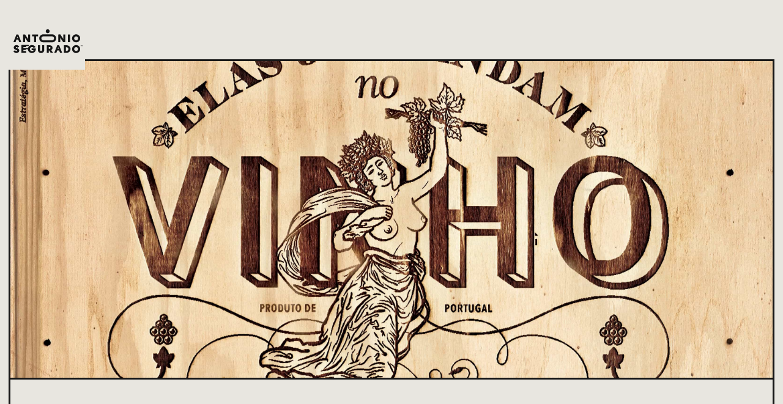

--- FILE ---
content_type: text/html
request_url: https://www.tonesegurado.com/work/womens-wine
body_size: 12530
content:
<!DOCTYPE html><!-- Last Published: Wed Feb 12 2025 18:09:11 GMT+0000 (Coordinated Universal Time) --><html data-wf-domain="www.tonesegurado.com" data-wf-page="642c42011b0830244dfc3f7d" data-wf-site="60e2e8137c8f9c16d3bfc56a" lang="en" data-wf-collection="642c42011b08304ba2fc3f46" data-wf-item-slug="womens-wine"><head><meta charset="utf-8"/><title>Tone Segurado — Work / Women running the wine business</title><meta content="Visual references for your business? You&#x27;ve come to the right place. My art, design, illustration, and animation portfolio is here for your success." name="description"/><meta content="NEW WORK / Women running the wine business" property="og:title"/><meta content="Hire 3d artist, designer, illustrator, or animator? Let&#x27;s work together. DM, and let&#x27;s improve your business." property="og:description"/><meta content="https://cdn.prod.website-files.com/610abd2a4091b7d084d3c705/61d5e10f0296944515f83524_main-image-cms-webflow.jpg" property="og:image"/><meta content="NEW WORK / Women running the wine business" property="twitter:title"/><meta content="Hire 3d artist, designer, illustrator, or animator? Let&#x27;s work together. DM, and let&#x27;s improve your business." property="twitter:description"/><meta content="https://cdn.prod.website-files.com/610abd2a4091b7d084d3c705/61d5e10f0296944515f83524_main-image-cms-webflow.jpg" property="twitter:image"/><meta property="og:type" content="website"/><meta content="summary_large_image" name="twitter:card"/><meta content="width=device-width, initial-scale=1" name="viewport"/><meta content="bvoPrmaM1qNSa5M4GoOBpk5fuaU9P--5pE_VYrcMYEI" name="google-site-verification"/><link href="https://cdn.prod.website-files.com/60e2e8137c8f9c16d3bfc56a/css/antonios-amazing-experimental-project.webflow.4c7d382c7.min.css" rel="stylesheet" type="text/css"/><link href="https://fonts.googleapis.com" rel="preconnect"/><link href="https://fonts.gstatic.com" rel="preconnect" crossorigin="anonymous"/><script src="https://ajax.googleapis.com/ajax/libs/webfont/1.6.26/webfont.js" type="text/javascript"></script><script type="text/javascript">WebFont.load({  google: {    families: ["Inconsolata:400,700","Lato:100,100italic,300,300italic,400,400italic,700,700italic,900,900italic"]  }});</script><script src="https://use.typekit.net/xfj0vic.js" type="text/javascript"></script><script type="text/javascript">try{Typekit.load();}catch(e){}</script><script type="text/javascript">!function(o,c){var n=c.documentElement,t=" w-mod-";n.className+=t+"js",("ontouchstart"in o||o.DocumentTouch&&c instanceof DocumentTouch)&&(n.className+=t+"touch")}(window,document);</script><link href="https://cdn.prod.website-files.com/60e2e8137c8f9c16d3bfc56a/61af1f083a405d43fddec886_favicon-tone.gif" rel="shortcut icon" type="image/x-icon"/><link href="https://cdn.prod.website-files.com/60e2e8137c8f9c16d3bfc56a/61af1f6384f7a00966354a6d_favicon-tone%202.gif" rel="apple-touch-icon"/><link href="https://www.tonesegurado.com/work/womens-wine" rel="canonical"/><script async="" src="https://www.googletagmanager.com/gtag/js?id=G-TB61HD4MQQ"></script><script type="text/javascript">window.dataLayer = window.dataLayer || [];function gtag(){dataLayer.push(arguments);}gtag('js', new Date());gtag('config', 'G-TB61HD4MQQ', {'anonymize_ip': true});</script><meta name="google-site-verification" content="bvoPrmaM1qNSa5M4GoOBpk5fuaU9P--5pE_VYrcMYEI" />
<!-- Google Tag Manager -->
<script>(function(w,d,s,l,i){w[l]=w[l]||[];w[l].push({'gtm.start':
new Date().getTime(),event:'gtm.js'});var f=d.getElementsByTagName(s)[0],
j=d.createElement(s),dl=l!='dataLayer'?'&l='+l:'';j.async=true;j.src=
'https://www.googletagmanager.com/gtm.js?id='+i+dl;f.parentNode.insertBefore(j,f);
})(window,document,'script','dataLayer','GTM-5HQVM4V');</script>
<!-- End Google Tag Manager --><!-- [Attributes by Finsweet] CMS PrevNext -->
<script async src="https://cdn.jsdelivr.net/npm/@finsweet/attributes-cmsprevnext@1/cmsprevnext.js"></script><script src="https://cdn.prod.website-files.com/60e2e8137c8f9c16d3bfc56a%2F652d31f3dc22d7b4ee708e44%2F660fc5df7d2d21eb98afee05%2Fclarity_script-1.2.4.js" type="text/javascript"></script></head><body class="body-11"><div class="w-embed w-script"><!-- Google tag (gtag.js) -->
<script async src="https://www.googletagmanager.com/gtag/js?id=G-TB61HD4MQQ"></script>
<script>
  window.dataLayer = window.dataLayer || [];
  function gtag(){dataLayer.push(arguments);}
  gtag('js', new Date());

  gtag('config', 'G-TB61HD4MQQ');
</script></div><div class="loading-myname-is"><div class="container-23 w-container"><div class="lottie-animation-24" data-w-id="101fa7c3-95cf-f21b-3050-e3002f9fa55f" data-animation-type="lottie" data-src="https://cdn.prod.website-files.com/60e2e8137c8f9c16d3bfc56a/61c07e0fa0379b3583ecc212_loading-hello-tone.json" data-loop="0" data-direction="1" data-autoplay="1" data-is-ix2-target="0" data-renderer="canvas" data-default-duration="2.88" data-duration="0"></div></div></div><div data-animation="default" data-collapse="all" data-duration="0" data-easing="ease" data-easing2="ease" role="banner" class="navbar-4 w-nav"><div data-w-id="8cc735ef-1f27-0dbc-aa28-62711d34416c" class="navbar-noburger"><div class="navbar-item-noburger"><a href="#" class="link-block-5 w-inline-block"><div class="text-block-11">SERVICES</div></a></div><div class="navbar-item-noburger"><a href="/about" class="link-block-5 w-inline-block"><div class="text-block-11">ABOUT</div></a></div><div class="navbar-item-noburger"><a href="/work" class="link-block-5 w-inline-block"><div class="text-block-11">WORK</div></a></div><div class="navbar-item-noburger"><a href="/contact" class="link-block-5 w-inline-block"><div class="text-block-11">CONTACT</div></a></div><div class="navbar-item-noburger"><a href="#footer" class="link-block-5 w-inline-block"><div class="text-block-11">SOCIAL</div></a></div></div><div class="w-layout-grid grid-10"><div data-w-id="754f3629-9b33-2420-b4f1-f9a5be8bb27b" class="menu-button-2 w-nav-button"><div data-w-id="5fbd1bc5-43cd-2d09-206a-238c6a8487b7" data-is-ix2-target="1" class="lottie-animation-47" data-animation-type="lottie" data-src="https://cdn.prod.website-files.com/60e2e8137c8f9c16d3bfc56a/61bcd07be7d1859fc7e9dbc8_icon-menu_5.json" data-loop="0" data-direction="1" data-autoplay="0" data-renderer="svg" data-default-duration="0.4166666666666667" data-duration="0" data-ix2-initial-state="0"></div><div class="icon-4 w-icon-nav-menu"></div></div><a href="/" id="w-node-d37a47fd-7028-df9a-bbe9-00a681ada893-81ada893" class="brand-logotone-lottie w-nav-brand"><div data-w-id="d37a47fd-7028-df9a-bbe9-00a681ada894" data-is-ix2-target="1" class="lottie-animation-45" data-animation-type="lottie" data-src="https://cdn.prod.website-files.com/60e2e8137c8f9c16d3bfc56a/619fb9aa2061cd6c455a2c9e_TONE%3EANTONIO%3Etone%3Eantonio.json" data-loop="0" data-direction="-1" data-autoplay="0" data-renderer="svg" data-default-duration="2.04" data-duration="0"></div></a><nav role="navigation" id="w-node-_754f3629-9b33-2420-b4f1-f9a5be8bb272-be8bb269" data-w-id="754f3629-9b33-2420-b4f1-f9a5be8bb272" class="nav-menu-6 w-nav-menu"><div class="w-layout-grid grid-9"><a href="/" id="w-node-d651e734-46fb-8789-bbaf-3ec979138052-be8bb269" data-w-id="d651e734-46fb-8789-bbaf-3ec979138052" class="navlink w-nav-link">Home</a><a href="/work" id="w-node-b3b96a9f-5d93-3e70-6fd7-7f1ad5b8b746-be8bb269" data-w-id="b3b96a9f-5d93-3e70-6fd7-7f1ad5b8b746" class="navlink w-nav-link">Work</a><a href="/about" id="w-node-_6b337b18-c9ab-9436-0f48-982fc60f27f1-be8bb269" data-w-id="6b337b18-c9ab-9436-0f48-982fc60f27f1" class="navlink w-nav-link">About</a><a href="https://www.tonemaki.com/" id="w-node-a4662694-988a-40dc-b4a2-f391f007735b-be8bb269" data-w-id="a4662694-988a-40dc-b4a2-f391f007735b" target="_blank" class="navlink w-nav-link">TONEMAKI</a><div id="w-node-_8399bad1-d9ed-4da4-7b64-2183c2fb152f-be8bb269" class="div-block-63 menu"><div class="div-block-21"><div class="div-block-67"><div class="div-block-10-instatone fb"><a href="https://www.facebook.com/antonio.segurado.9" target="_blank" class="div-block-10-instatone fb w-inline-block"><img width="75" loading="lazy" alt="ToneSegurado Instagram Design iLLUSTRATION animation portugal" src="https://cdn.prod.website-files.com/60e2e8137c8f9c16d3bfc56a/61858c32c65430ee416163c0_icons-social-media-site-tone_-01.svg" class="image-9"/></a></div></div><div class="div-block-67"><div class="div-block-10-instatone discord"><a href="https://discord.com/users/810931180005752893" target="_blank" class="div-block-10-instatone discord w-inline-block"><img width="75" loading="lazy" alt="ToneSegurado Instagram Design iLLUSTRATION animation portugal" src="https://cdn.prod.website-files.com/60e2e8137c8f9c16d3bfc56a/61858c01eac48a47989ab2e4_icons-social-media-site-tone_-03.svg" class="image-9"/></a></div></div><div class="div-block-67"><div class="div-block-10-instatone linkedin"><a href="https://www.linkedin.com/in/antonio-segurado-tone" target="_blank" class="div-block-10-instatone linkedin w-inline-block"><img width="75" loading="lazy" alt="ToneSegurado Instagram Design iLLUSTRATION animation portugal" src="https://cdn.prod.website-files.com/60e2e8137c8f9c16d3bfc56a/61858bb9d2425720423abeed_icons-social-media-site-tone_-05.svg" class="image-9"/></a></div></div><div class="div-block-67"><div class="div-block-10-instatone twitter"><a href="https://twitter.com/seguradotone" target="_blank" class="div-block-10-instatone twitter w-inline-block"><img width="75" loading="lazy" alt="ToneSegurado Instagram Design iLLUSTRATION animation portugal" src="https://cdn.prod.website-files.com/60e2e8137c8f9c16d3bfc56a/61858ba2da3a7f3df799e4bf_icons-social-media-site-tone_-06.svg" class="image-9"/></a></div></div><div class="div-block-67"><div class="div-block-10-instatone"><a href="https://www.instagram.com/tonesegurado/" target="_blank" class="div-block-10-instatone w-inline-block"><img width="75" loading="lazy" alt="ToneSegurado Instagram Design iLLUSTRATION animation portugal" src="https://cdn.prod.website-files.com/60e2e8137c8f9c16d3bfc56a/61858afe787abdfa8d73ff90_icons-social-media-site-tone_-02.svg" class="image-9"/></a></div></div><div class="div-block-67"><div class="div-block-10-instatone ko"><a href="https://knownorigin.io/tonesegurado" target="_blank" class="div-block-10-instatone ko w-inline-block"><img width="75" loading="lazy" alt="ToneSegurado Instagram Design iLLUSTRATION animation portugal" src="https://cdn.prod.website-files.com/60e2e8137c8f9c16d3bfc56a/61bcbf78d8b2720cf0c0c4ca_icons-social-media-site-tone-13.svg" class="image-9"/></a></div></div></div></div></div></nav></div><div data-w-id="a6bfe021-5a0a-fe08-ebd8-ba14ee9381ac" class="cigarro-breadcrumbs"><div class="div-block-48"></div><div class="div-block-45"></div><div class="div-block-47"></div><div class="div-block-46"></div></div></div><div class="div-block-79"><div style="background-image:url(&quot;https://cdn.prod.website-files.com/610abd2a4091b7d084d3c705/61d5e10f0296944515f83524_main-image-cms-webflow.jpg&quot;)" class="div-block-88"><img alt="Women running the wine business" loading="lazy" width="3242" src="https://cdn.prod.website-files.com/610abd2a4091b7d084d3c705/61d5e10f0296944515f83524_main-image-cms-webflow.jpg" sizes="100vw" srcset="https://cdn.prod.website-files.com/610abd2a4091b7d084d3c705/61d5e10f0296944515f83524_main-image-cms-webflow-p-500.jpeg 500w, https://cdn.prod.website-files.com/610abd2a4091b7d084d3c705/61d5e10f0296944515f83524_main-image-cms-webflow-p-800.jpeg 800w, https://cdn.prod.website-files.com/610abd2a4091b7d084d3c705/61d5e10f0296944515f83524_main-image-cms-webflow-p-1080.jpeg 1080w, https://cdn.prod.website-files.com/610abd2a4091b7d084d3c705/61d5e10f0296944515f83524_main-image-cms-webflow-p-1600.jpeg 1600w, https://cdn.prod.website-files.com/610abd2a4091b7d084d3c705/61d5e10f0296944515f83524_main-image-cms-webflow.jpg 3242w" class="image-42"/></div><div class="cms-project-namediv-block-90"><h2 class="heading-24 project">Women running the wine business</h2></div><div class="div-block-97"><div class="div-block-98"><main id="main-content" class="cms-clients-briefing-project w-node-_2ffc7d19-e2b1-3e96-55a0-b7771c9e8d48-4dfc3f7d"><div class="w-layout-grid grid-13"><div id="w-node-_2ffc7d19-e2b1-3e96-55a0-b7771c9e8d4a-4dfc3f7d" class="logos"><img alt="Women running the wine business" loading="lazy" width="375" src="https://cdn.prod.website-files.com/610abd2a4091b7d084d3c705/61caf9ed0cb36b26eee41d03_CLIENTS-SITE-TONE-2021_161616-66.svg" class="image-40"/><img src="https://cdn.prod.website-files.com/610abd2a4091b7d084d3c705/61caf9e5663724bd67fe8c72_CLIENTS-SITE-TONE-2021_161616_IVITY-BRAND-CORP.svg" loading="lazy" alt="Women running the wine business" class="image-41"/></div><div id="w-node-_2ffc7d19-e2b1-3e96-55a0-b7771c9e8d4d-4dfc3f7d" class="briefing"><h3 class="heading-21 titles-work-template">Briefing</h3><div class="paragraph-8 cmsbrief w-richtext"><p><em>Marketeer</em> magazine chose its most significant articles to act on the cover. This September edition&#x27;s theme was the Women who rule the wine in Portugal.<em>&quot;How can we create a consumer-friendly cover on this topic?</em>&quot; At the time, I was working full-time <em> Ivity Brand Corp</em>, and under the creative direction of Paulo Rocha, he asked me to visually develop the cover as if it were a wine box.</p><p><br/></p></div></div><div id="w-node-_2ffc7d19-e2b1-3e96-55a0-b7771c9e8d51-4dfc3f7d" class="project"><h3 class="heading-21 titles-work-template">Project</h3><div class="paragraph-8 w-richtext"><p>In <em>Ivity</em>&#x27;s terroir, unique castes grow; at <em>Gravoplot</em>, masters of cutting and a thousand materials live. Combining this exploration of possibilities, the cover of this Marketeer&#x27;s edition is born. A Bacchae celebrates the twelve women who rule the wine in Portugal. An <em>Ivity&#x27;s </em>harvest, matured in Portuguese imagination hooves and laser packaged by the Portuguese <em>Gravoplot</em>. For this particular Marketeer&#x27;s cover design, <em>Ivity </em>started a cycle of Creative Expeditions. The creative processes with Portuguese raw materials from different geographies and natures are far from the usual <em>Ivity&#x27;s </em>workroom. Finding new materials, new inspirations, and a need for experimentation where talent and hands work naturally, leads to a de-digitalization of the day-to-day of our creative industry. We want to explore creative possibilities because we believe that brands and Marketing will gain a lot from having more affluent, more original results and further away from the functional and mediocre stereotypes that administrative and urban creativity packs and produces on a large scale. And, above all, we want to be agents of a more creative and humane society.</p></div></div><div id="w-node-_82b2f15a-5439-0d14-67d6-470c44fea299-4dfc3f7d" class="awardsdiv-block-89 w-condition-invisible"><div class="awards"><h3 class="heading-21 titles-work-template">Awards</h3><div><div class="logos-awards w-condition-invisible"><img alt="Women running the wine business" loading="lazy" width="1068" src="" class="image-39 w-dyn-bind-empty"/></div><div class="rich-text-block-2 paragraph-8 w-dyn-bind-empty w-richtext"></div></div></div></div></div></main><div id="w-node-ff4b85d4-d7f2-b42a-4908-a0a3bfe71100-4dfc3f7d" class="content-cms-projects"><div class="rich-text-block-3 w-dyn-bind-empty w-richtext"></div><div class="collection-list-wrapper-6 w-dyn-list"><script type="text/x-wf-template" id="wf-template-ff4b85d4-d7f2-b42a-4908-a0a3bfe71103">%3Cdiv%20role%3D%22listitem%22%20class%3D%22collection-item-4%20w-dyn-item%20w-dyn-repeater-item%22%3E%3Cimg%20src%3D%22https%3A%2F%2Fcdn.prod.website-files.com%2F610abd2a4091b7d084d3c705%2F61d5d795daf419f27270ee3c_abb41f20099901.562e57fc344db.jpg%22%20loading%3D%22lazy%22%20alt%3D%22magazine%20marketeer%20wine%20box%20cover%20design%20illustration%20antonio%20tone%20segurado%22%20sizes%3D%22(max-width%3A%20479px)%2041vw%2C%20(max-width%3A%20767px)%2059vw%2C%20(max-width%3A%20991px)%2045vw%2C%20(max-width%3A%201919px)%2065vw%2C%2066vw%22%20srcset%3D%22https%3A%2F%2Fcdn.prod.website-files.com%2F610abd2a4091b7d084d3c705%2F61d5d795daf419f27270ee3c_abb41f20099901.562e57fc344db-p-500.jpeg%20500w%2C%20https%3A%2F%2Fcdn.prod.website-files.com%2F610abd2a4091b7d084d3c705%2F61d5d795daf419f27270ee3c_abb41f20099901.562e57fc344db.jpg%20768w%22%20class%3D%22images-cms%22%2F%3E%3C%2Fdiv%3E</script><div role="list" class="collection-list-8 w-dyn-items"><div role="listitem" class="collection-item-4 w-dyn-item w-dyn-repeater-item"><img src="https://cdn.prod.website-files.com/610abd2a4091b7d084d3c705/61d5d795daf419f27270ee3c_abb41f20099901.562e57fc344db.jpg" loading="lazy" alt="magazine marketeer wine box cover design illustration antonio tone segurado" sizes="(max-width: 479px) 41vw, (max-width: 767px) 59vw, (max-width: 991px) 45vw, (max-width: 1919px) 65vw, 66vw" srcset="https://cdn.prod.website-files.com/610abd2a4091b7d084d3c705/61d5d795daf419f27270ee3c_abb41f20099901.562e57fc344db-p-500.jpeg 500w, https://cdn.prod.website-files.com/610abd2a4091b7d084d3c705/61d5d795daf419f27270ee3c_abb41f20099901.562e57fc344db.jpg 768w" class="images-cms"/></div><div role="listitem" class="collection-item-4 w-dyn-item w-dyn-repeater-item"><img src="https://cdn.prod.website-files.com/610abd2a4091b7d084d3c705/61d5dc136bf47b1731756994_36273f20099901.562e5d2ed686c.png" loading="lazy" alt="magazine marketeer wine box cover design illustration antonio tone segurado" sizes="(max-width: 479px) 41vw, (max-width: 767px) 59vw, (max-width: 991px) 45vw, (max-width: 1919px) 65vw, 66vw" srcset="https://cdn.prod.website-files.com/610abd2a4091b7d084d3c705/61d5dc136bf47b1731756994_36273f20099901.562e5d2ed686c-p-500.png 500w, https://cdn.prod.website-files.com/610abd2a4091b7d084d3c705/61d5dc136bf47b1731756994_36273f20099901.562e5d2ed686c-p-800.png 800w, https://cdn.prod.website-files.com/610abd2a4091b7d084d3c705/61d5dc136bf47b1731756994_36273f20099901.562e5d2ed686c.png 1381w" class="images-cms"/></div></div><div class="empty-state-2 w-dyn-hide w-dyn-empty"><div>No items found.</div></div></div><div class="w-dyn-list"><script type="text/x-wf-template" id="wf-template-ff4b85d4-d7f2-b42a-4908-a0a3bfe7110a">%3Cdiv%20role%3D%22listitem%22%20class%3D%22collection-item-9%20w-dyn-item%20w-dyn-repeater-item%22%3E%3Cimg%20src%3D%22https%3A%2F%2Fcdn.prod.website-files.com%2F610abd2a4091b7d084d3c705%2F61d5e3471130b85bfbe32502_chordas.jpg%22%20loading%3D%22lazy%22%20alt%3D%22magazine%20marketeer%20wine%20box%20cover%20process%20design%20illustration%20antonio%20tone%20segurado%22%20sizes%3D%22(max-width%3A%20479px)%2057vw%2C%20(max-width%3A%20767px)%2064vw%2C%20(max-width%3A%20991px)%2052vw%2C%2065vw%22%20srcset%3D%22https%3A%2F%2Fcdn.prod.website-files.com%2F610abd2a4091b7d084d3c705%2F61d5e3471130b85bfbe32502_chordas-p-500.jpeg%20500w%2C%20https%3A%2F%2Fcdn.prod.website-files.com%2F610abd2a4091b7d084d3c705%2F61d5e3471130b85bfbe32502_chordas-p-800.jpeg%20800w%2C%20https%3A%2F%2Fcdn.prod.website-files.com%2F610abd2a4091b7d084d3c705%2F61d5e3471130b85bfbe32502_chordas-p-1080.jpeg%201080w%2C%20https%3A%2F%2Fcdn.prod.website-files.com%2F610abd2a4091b7d084d3c705%2F61d5e3471130b85bfbe32502_chordas.jpg%201572w%22%20class%3D%22images-cms%22%2F%3E%3C%2Fdiv%3E</script><div role="list" class="w-dyn-items"><div role="listitem" class="collection-item-9 w-dyn-item w-dyn-repeater-item"><img src="https://cdn.prod.website-files.com/610abd2a4091b7d084d3c705/61d5e3471130b85bfbe32502_chordas.jpg" loading="lazy" alt="magazine marketeer wine box cover process design illustration antonio tone segurado" sizes="(max-width: 479px) 57vw, (max-width: 767px) 64vw, (max-width: 991px) 52vw, 65vw" srcset="https://cdn.prod.website-files.com/610abd2a4091b7d084d3c705/61d5e3471130b85bfbe32502_chordas-p-500.jpeg 500w, https://cdn.prod.website-files.com/610abd2a4091b7d084d3c705/61d5e3471130b85bfbe32502_chordas-p-800.jpeg 800w, https://cdn.prod.website-files.com/610abd2a4091b7d084d3c705/61d5e3471130b85bfbe32502_chordas-p-1080.jpeg 1080w, https://cdn.prod.website-files.com/610abd2a4091b7d084d3c705/61d5e3471130b85bfbe32502_chordas.jpg 1572w" class="images-cms"/></div><div role="listitem" class="collection-item-9 w-dyn-item w-dyn-repeater-item"><img src="https://cdn.prod.website-files.com/610abd2a4091b7d084d3c705/61d5e20c1130b80644e31bb1_mamaz-copy.jpg" loading="lazy" alt="magazine marketeer wine box cover process design illustration antonio tone segurado" sizes="(max-width: 479px) 57vw, (max-width: 767px) 64vw, (max-width: 991px) 52vw, 65vw" srcset="https://cdn.prod.website-files.com/610abd2a4091b7d084d3c705/61d5e20c1130b80644e31bb1_mamaz-copy-p-500.jpeg 500w, https://cdn.prod.website-files.com/610abd2a4091b7d084d3c705/61d5e20c1130b80644e31bb1_mamaz-copy-p-800.jpeg 800w, https://cdn.prod.website-files.com/610abd2a4091b7d084d3c705/61d5e20c1130b80644e31bb1_mamaz-copy-p-1080.jpeg 1080w, https://cdn.prod.website-files.com/610abd2a4091b7d084d3c705/61d5e20c1130b80644e31bb1_mamaz-copy-p-1600.jpeg 1600w, https://cdn.prod.website-files.com/610abd2a4091b7d084d3c705/61d5e20c1130b80644e31bb1_mamaz-copy-p-2000.jpeg 2000w, https://cdn.prod.website-files.com/610abd2a4091b7d084d3c705/61d5e20c1130b80644e31bb1_mamaz-copy.jpg 2352w" class="images-cms"/></div><div role="listitem" class="collection-item-9 w-dyn-item w-dyn-repeater-item"><img src="https://cdn.prod.website-files.com/610abd2a4091b7d084d3c705/61d5dbe4f218a9a1ee9b5746_a9c76620099901.562e57fc7509b.gif" loading="lazy" alt="magazine marketeer wine box cover process design illustration antonio tone segurado" class="images-cms"/></div><div role="listitem" class="collection-item-9 w-dyn-item w-dyn-repeater-item"><img src="https://cdn.prod.website-files.com/610abd2a4091b7d084d3c705/61d5d7f336d1268366bc8fb3_IMG_1826-gif--------.gif" loading="lazy" alt="magazine marketeer wine box cover process design illustration antonio tone segurado" class="images-cms"/></div><div role="listitem" class="collection-item-9 w-dyn-item w-dyn-repeater-item"><img src="https://cdn.prod.website-files.com/610abd2a4091b7d084d3c705/61d5d7f789a4ab1b26ad06dd_IMG_1879---------.gif" loading="lazy" alt="magazine marketeer wine box cover process design illustration antonio tone segurado" class="images-cms"/></div><div role="listitem" class="collection-item-9 w-dyn-item w-dyn-repeater-item"><img src="https://cdn.prod.website-files.com/610abd2a4091b7d084d3c705/61d5e21536d1263fd2bcd349_PAulo-e-zeto-.jpg" loading="lazy" alt="magazine marketeer wine box cover process design illustration antonio tone segurado paulo rocha ivity brand corp" sizes="(max-width: 479px) 57vw, (max-width: 767px) 64vw, (max-width: 991px) 52vw, 65vw" srcset="https://cdn.prod.website-files.com/610abd2a4091b7d084d3c705/61d5e21536d1263fd2bcd349_PAulo-e-zeto--p-500.jpeg 500w, https://cdn.prod.website-files.com/610abd2a4091b7d084d3c705/61d5e21536d1263fd2bcd349_PAulo-e-zeto--p-1080.jpeg 1080w, https://cdn.prod.website-files.com/610abd2a4091b7d084d3c705/61d5e21536d1263fd2bcd349_PAulo-e-zeto--p-1600.jpeg 1600w, https://cdn.prod.website-files.com/610abd2a4091b7d084d3c705/61d5e21536d1263fd2bcd349_PAulo-e-zeto--p-2000.jpeg 2000w, https://cdn.prod.website-files.com/610abd2a4091b7d084d3c705/61d5e21536d1263fd2bcd349_PAulo-e-zeto-.jpg 3264w" class="images-cms"/></div></div><div class="empty-state-3 w-dyn-hide w-dyn-empty"><div>No items found.</div></div></div></div><div id="w-node-_22b33e51-bf81-6c2c-e78a-64ecee506867-4dfc3f7d" class="cms-awards-credits"><main id="main-content" class="cms-clients-briefing-project"><h3 class="heading-21 credits">Credits</h3><div class="div-block-87 paragraph-8"><div class="rich-text-block people credits w-richtext"><p>Creative Direction</p><p><strong>Paulo Rocha</strong></p><p>‍</p><p>Art direction</p><p><strong>António Segurado</strong></p><p>‍</p><p>‍</p><p>Iillustration</p><p><strong>António Segurado</strong></p><p>‍</p><p>Photography</p><p><strong>Luís Mileu</strong></p><p><br/></p></div></div></main></div></div></div><div class="previous-next-project"><div fs-cmsprevnext-element="list" class="fs-prevnext"><div class="div-block-92"><h3 class="heading-42 previous-project">Previous</h3><div fs-cmsprevnext-element="previous" class="fs-prevnext_insert-post"></div><div fs-cmsprevnext-element="previous-empty" class="fs-prevnext_insert-post is-empty-state"><div class="text-block-10">There is no Previous Project.<br/><a href="/work">Back to ALL WORKS.</a></div></div></div><div class="div-block-164"></div><div class="div-block-92"><h3 class="heading-42 next-project">Next </h3><div fs-cmsprevnext-element="next" class="fs-prevnext_insert-post"></div><div fs-cmsprevnext-element="next-empty" class="fs-prevnext_insert-post is-empty-state"><div class="text-block-10">There is no Next Project.<br/><a href="/work">Back to ALL WORKS.</a></div></div></div></div><div class="div-block-161"><div fs-cmsprevnext-element="list" class="w-dyn-list"><div role="list" class="w-dyn-items w-row"><div data-w-id="6aa7f693-e531-699d-5593-bf00f6fb9572" role="listitem" class="collection-item-10 w-dyn-item w-col w-col-6"><div class="div-block-166"><div class="div-block-163"><a data-w-id="9fe2059a-65a2-3b17-7280-63f01dc5c7f7" href="/work/minimall" class="link-7 heading-42 next-prev">Minimall</a><h3 fs-cmsfilter-field="Name" class="heading-42 works next-prev">Minimall</h3><img fs-cmsfilter-field="client" loading="lazy" style="opacity:0;-webkit-transform:translate3d(0, 0, 0) scale3d(1, 1, 1) rotateX(0) rotateY(0) rotateZ(0) skew(0, 0);-moz-transform:translate3d(0, 0, 0) scale3d(1, 1, 1) rotateX(0) rotateY(0) rotateZ(0) skew(0, 0);-ms-transform:translate3d(0, 0, 0) scale3d(1, 1, 1) rotateX(0) rotateY(0) rotateZ(0) skew(0, 0);transform:translate3d(0, 0, 0) scale3d(1, 1, 1) rotateX(0) rotateY(0) rotateZ(0) skew(0, 0)" src="https://cdn.prod.website-files.com/610abd2a4091b7d084d3c705/6232f9a9a44d4f1d8b411651_yl-161616-CLIENTS-SITE-TONE-2021-SQUARE_-001-88-02.svg" alt="" class="image-50 next-prev"/></div><img alt="antonio tone segurado illustrator designer animator best illustration design animation rebranding packaging editorial" loading="lazy" style="opacity:1;filter:hue-rotate(0deg);-webkit-transform:translate3d(0, 0, 0) scale3d(1, 1, 1) rotateX(0) rotateY(0) rotateZ(0) skew(0, 0);-moz-transform:translate3d(0, 0, 0) scale3d(1, 1, 1) rotateX(0) rotateY(0) rotateZ(0) skew(0, 0);-ms-transform:translate3d(0, 0, 0) scale3d(1, 1, 1) rotateX(0) rotateY(0) rotateZ(0) skew(0, 0);transform:translate3d(0, 0, 0) scale3d(1, 1, 1) rotateX(0) rotateY(0) rotateZ(0) skew(0, 0)" src="https://cdn.prod.website-files.com/610abd2a4091b7d084d3c705/6232f89dcacbd3fbbbe48d6d_thumbs-mini.gif" class="image-67"/></div></div><div data-w-id="6aa7f693-e531-699d-5593-bf00f6fb9572" role="listitem" class="collection-item-10 w-dyn-item w-col w-col-6"><div class="div-block-166"><div class="div-block-163"><a data-w-id="9fe2059a-65a2-3b17-7280-63f01dc5c7f7" href="/work/kambinha" class="link-7 heading-42 next-prev">Kambinha</a><h3 fs-cmsfilter-field="Name" class="heading-42 works next-prev">Kambinha</h3><img fs-cmsfilter-field="client" loading="lazy" style="opacity:0;-webkit-transform:translate3d(0, 0, 0) scale3d(1, 1, 1) rotateX(0) rotateY(0) rotateZ(0) skew(0, 0);-moz-transform:translate3d(0, 0, 0) scale3d(1, 1, 1) rotateX(0) rotateY(0) rotateZ(0) skew(0, 0);-ms-transform:translate3d(0, 0, 0) scale3d(1, 1, 1) rotateX(0) rotateY(0) rotateZ(0) skew(0, 0);transform:translate3d(0, 0, 0) scale3d(1, 1, 1) rotateX(0) rotateY(0) rotateZ(0) skew(0, 0)" src="https://cdn.prod.website-files.com/610abd2a4091b7d084d3c705/61cf02cdbaf02fd4b8a5c7ae_CLIENTS-SITE-TONE-2021_161616-37.svg" alt="" class="image-50 next-prev"/></div><img alt="antonio tone segurado illustrator designer animator best illustration design animation rebranding packaging editorial" loading="lazy" style="opacity:1;filter:hue-rotate(0deg);-webkit-transform:translate3d(0, 0, 0) scale3d(1, 1, 1) rotateX(0) rotateY(0) rotateZ(0) skew(0, 0);-moz-transform:translate3d(0, 0, 0) scale3d(1, 1, 1) rotateX(0) rotateY(0) rotateZ(0) skew(0, 0);-ms-transform:translate3d(0, 0, 0) scale3d(1, 1, 1) rotateX(0) rotateY(0) rotateZ(0) skew(0, 0);transform:translate3d(0, 0, 0) scale3d(1, 1, 1) rotateX(0) rotateY(0) rotateZ(0) skew(0, 0)" src="https://cdn.prod.website-files.com/610abd2a4091b7d084d3c705/6228cef51c41df97a0cf0d99_kambinha.png" sizes="100vw" srcset="https://cdn.prod.website-files.com/610abd2a4091b7d084d3c705/6228cef51c41df97a0cf0d99_kambinha-p-500.png 500w, https://cdn.prod.website-files.com/610abd2a4091b7d084d3c705/6228cef51c41df97a0cf0d99_kambinha.png 777w" class="image-67"/></div></div><div data-w-id="6aa7f693-e531-699d-5593-bf00f6fb9572" role="listitem" class="collection-item-10 w-dyn-item w-col w-col-6"><div class="div-block-166"><div class="div-block-163"><a data-w-id="9fe2059a-65a2-3b17-7280-63f01dc5c7f7" href="/work/tico" class="link-7 heading-42 next-prev">Tico</a><h3 fs-cmsfilter-field="Name" class="heading-42 works next-prev">Tico</h3><img fs-cmsfilter-field="client" loading="lazy" style="opacity:0;-webkit-transform:translate3d(0, 0, 0) scale3d(1, 1, 1) rotateX(0) rotateY(0) rotateZ(0) skew(0, 0);-moz-transform:translate3d(0, 0, 0) scale3d(1, 1, 1) rotateX(0) rotateY(0) rotateZ(0) skew(0, 0);-ms-transform:translate3d(0, 0, 0) scale3d(1, 1, 1) rotateX(0) rotateY(0) rotateZ(0) skew(0, 0);transform:translate3d(0, 0, 0) scale3d(1, 1, 1) rotateX(0) rotateY(0) rotateZ(0) skew(0, 0)" src="https://cdn.prod.website-files.com/610abd2a4091b7d084d3c705/61cf02cdbaf02fd4b8a5c7ae_CLIENTS-SITE-TONE-2021_161616-37.svg" alt="" class="image-50 next-prev"/></div><img alt="antonio tone segurado illustrator designer animator best illustration design animation rebranding packaging editorial" loading="lazy" style="opacity:1;filter:hue-rotate(0deg);-webkit-transform:translate3d(0, 0, 0) scale3d(1, 1, 1) rotateX(0) rotateY(0) rotateZ(0) skew(0, 0);-moz-transform:translate3d(0, 0, 0) scale3d(1, 1, 1) rotateX(0) rotateY(0) rotateZ(0) skew(0, 0);-ms-transform:translate3d(0, 0, 0) scale3d(1, 1, 1) rotateX(0) rotateY(0) rotateZ(0) skew(0, 0);transform:translate3d(0, 0, 0) scale3d(1, 1, 1) rotateX(0) rotateY(0) rotateZ(0) skew(0, 0)" src="https://cdn.prod.website-files.com/610abd2a4091b7d084d3c705/62289849d896cb35033835be_TICO-PNGpng.png" sizes="100vw" srcset="https://cdn.prod.website-files.com/610abd2a4091b7d084d3c705/62289849d896cb35033835be_TICO-PNGpng-p-500.png 500w, https://cdn.prod.website-files.com/610abd2a4091b7d084d3c705/62289849d896cb35033835be_TICO-PNGpng-p-800.png 800w, https://cdn.prod.website-files.com/610abd2a4091b7d084d3c705/62289849d896cb35033835be_TICO-PNGpng.png 960w" class="image-67"/></div></div><div data-w-id="6aa7f693-e531-699d-5593-bf00f6fb9572" role="listitem" class="collection-item-10 w-dyn-item w-col w-col-6"><div class="div-block-166"><div class="div-block-163"><a data-w-id="9fe2059a-65a2-3b17-7280-63f01dc5c7f7" href="/work/festas-de-lisboa-11" class="link-7 heading-42 next-prev">Festas de Lisboa 11</a><h3 fs-cmsfilter-field="Name" class="heading-42 works next-prev">Festas de Lisboa 11</h3><img fs-cmsfilter-field="client" loading="lazy" style="opacity:0;-webkit-transform:translate3d(0, 0, 0) scale3d(1, 1, 1) rotateX(0) rotateY(0) rotateZ(0) skew(0, 0);-moz-transform:translate3d(0, 0, 0) scale3d(1, 1, 1) rotateX(0) rotateY(0) rotateZ(0) skew(0, 0);-ms-transform:translate3d(0, 0, 0) scale3d(1, 1, 1) rotateX(0) rotateY(0) rotateZ(0) skew(0, 0);transform:translate3d(0, 0, 0) scale3d(1, 1, 1) rotateX(0) rotateY(0) rotateZ(0) skew(0, 0)" src="https://cdn.prod.website-files.com/610abd2a4091b7d084d3c705/61ca078f6637247701f8cacc_CLIENTS-SITE-TONE-2021_161616-10.svg" alt="" class="image-50 next-prev"/></div><img alt="antonio tone segurado illustrator designer animator best illustration design animation rebranding packaging editorial" loading="lazy" style="opacity:1;filter:hue-rotate(0deg);-webkit-transform:translate3d(0, 0, 0) scale3d(1, 1, 1) rotateX(0) rotateY(0) rotateZ(0) skew(0, 0);-moz-transform:translate3d(0, 0, 0) scale3d(1, 1, 1) rotateX(0) rotateY(0) rotateZ(0) skew(0, 0);-ms-transform:translate3d(0, 0, 0) scale3d(1, 1, 1) rotateX(0) rotateY(0) rotateZ(0) skew(0, 0);transform:translate3d(0, 0, 0) scale3d(1, 1, 1) rotateX(0) rotateY(0) rotateZ(0) skew(0, 0)" src="https://cdn.prod.website-files.com/610abd2a4091b7d084d3c705/61ea636e0c4671ec2f928891_gif-sardines-2011_4.gif" class="image-67"/></div></div><div data-w-id="6aa7f693-e531-699d-5593-bf00f6fb9572" role="listitem" class="collection-item-10 w-dyn-item w-col w-col-6"><div class="div-block-166"><div class="div-block-163"><a data-w-id="9fe2059a-65a2-3b17-7280-63f01dc5c7f7" href="/work/womens-wine" aria-current="page" class="link-7 heading-42 next-prev w--current">Women running the wine business</a><h3 fs-cmsfilter-field="Name" class="heading-42 works next-prev">Women running the wine business</h3><img fs-cmsfilter-field="client" loading="lazy" style="opacity:0;-webkit-transform:translate3d(0, 0, 0) scale3d(1, 1, 1) rotateX(0) rotateY(0) rotateZ(0) skew(0, 0);-moz-transform:translate3d(0, 0, 0) scale3d(1, 1, 1) rotateX(0) rotateY(0) rotateZ(0) skew(0, 0);-ms-transform:translate3d(0, 0, 0) scale3d(1, 1, 1) rotateX(0) rotateY(0) rotateZ(0) skew(0, 0);transform:translate3d(0, 0, 0) scale3d(1, 1, 1) rotateX(0) rotateY(0) rotateZ(0) skew(0, 0)" src="https://cdn.prod.website-files.com/610abd2a4091b7d084d3c705/61caf9ed0cb36b26eee41d03_CLIENTS-SITE-TONE-2021_161616-66.svg" alt="" class="image-50 next-prev"/></div><img alt="antonio tone segurado illustrator designer animator best illustration design animation rebranding packaging editorial" loading="lazy" style="opacity:1;filter:hue-rotate(0deg);-webkit-transform:translate3d(0, 0, 0) scale3d(1, 1, 1) rotateX(0) rotateY(0) rotateZ(0) skew(0, 0);-moz-transform:translate3d(0, 0, 0) scale3d(1, 1, 1) rotateX(0) rotateY(0) rotateZ(0) skew(0, 0);-ms-transform:translate3d(0, 0, 0) scale3d(1, 1, 1) rotateX(0) rotateY(0) rotateZ(0) skew(0, 0);transform:translate3d(0, 0, 0) scale3d(1, 1, 1) rotateX(0) rotateY(0) rotateZ(0) skew(0, 0)" src="https://cdn.prod.website-files.com/610abd2a4091b7d084d3c705/61cc854ea690e1901f9d3c44_mockup%2Bvinho.jpg" sizes="100vw" srcset="https://cdn.prod.website-files.com/610abd2a4091b7d084d3c705/61cc854ea690e1901f9d3c44_mockup%2Bvinho-p-500.jpeg 500w, https://cdn.prod.website-files.com/610abd2a4091b7d084d3c705/61cc854ea690e1901f9d3c44_mockup%2Bvinho.jpg 581w" class="image-67"/></div></div><div data-w-id="6aa7f693-e531-699d-5593-bf00f6fb9572" role="listitem" class="collection-item-10 w-dyn-item w-col w-col-6"><div class="div-block-166"><div class="div-block-163"><a data-w-id="9fe2059a-65a2-3b17-7280-63f01dc5c7f7" href="/work/10-trends" class="link-7 heading-42 next-prev">10-Trends</a><h3 fs-cmsfilter-field="Name" class="heading-42 works next-prev">10-Trends</h3><img fs-cmsfilter-field="client" loading="lazy" style="opacity:0;-webkit-transform:translate3d(0, 0, 0) scale3d(1, 1, 1) rotateX(0) rotateY(0) rotateZ(0) skew(0, 0);-moz-transform:translate3d(0, 0, 0) scale3d(1, 1, 1) rotateX(0) rotateY(0) rotateZ(0) skew(0, 0);-ms-transform:translate3d(0, 0, 0) scale3d(1, 1, 1) rotateX(0) rotateY(0) rotateZ(0) skew(0, 0);transform:translate3d(0, 0, 0) scale3d(1, 1, 1) rotateX(0) rotateY(0) rotateZ(0) skew(0, 0)" src="https://cdn.prod.website-files.com/610abd2a4091b7d084d3c705/61caf9ed0cb36b26eee41d03_CLIENTS-SITE-TONE-2021_161616-66.svg" alt="" class="image-50 next-prev"/></div><img alt="antonio tone segurado illustrator designer animator best illustration design animation rebranding packaging editorial" loading="lazy" style="opacity:1;filter:hue-rotate(0deg);-webkit-transform:translate3d(0, 0, 0) scale3d(1, 1, 1) rotateX(0) rotateY(0) rotateZ(0) skew(0, 0);-moz-transform:translate3d(0, 0, 0) scale3d(1, 1, 1) rotateX(0) rotateY(0) rotateZ(0) skew(0, 0);-ms-transform:translate3d(0, 0, 0) scale3d(1, 1, 1) rotateX(0) rotateY(0) rotateZ(0) skew(0, 0);transform:translate3d(0, 0, 0) scale3d(1, 1, 1) rotateX(0) rotateY(0) rotateZ(0) skew(0, 0)" src="https://cdn.prod.website-files.com/610abd2a4091b7d084d3c705/61cc857dd2268b189c63a0e6_thumbs%2Bbolachas%2Bcopy.jpg" sizes="100vw" srcset="https://cdn.prod.website-files.com/610abd2a4091b7d084d3c705/61cc857dd2268b189c63a0e6_thumbs%2Bbolachas%2Bcopy-p-500.jpeg 500w, https://cdn.prod.website-files.com/610abd2a4091b7d084d3c705/61cc857dd2268b189c63a0e6_thumbs%2Bbolachas%2Bcopy.jpg 617w" class="image-67"/></div></div><div data-w-id="6aa7f693-e531-699d-5593-bf00f6fb9572" role="listitem" class="collection-item-10 w-dyn-item w-col w-col-6"><div class="div-block-166"><div class="div-block-163"><a data-w-id="9fe2059a-65a2-3b17-7280-63f01dc5c7f7" href="/work/olympics-brands" class="link-7 heading-42 next-prev">Olympics-Brands</a><h3 fs-cmsfilter-field="Name" class="heading-42 works next-prev">Olympics-Brands</h3><img fs-cmsfilter-field="client" loading="lazy" style="opacity:0;-webkit-transform:translate3d(0, 0, 0) scale3d(1, 1, 1) rotateX(0) rotateY(0) rotateZ(0) skew(0, 0);-moz-transform:translate3d(0, 0, 0) scale3d(1, 1, 1) rotateX(0) rotateY(0) rotateZ(0) skew(0, 0);-ms-transform:translate3d(0, 0, 0) scale3d(1, 1, 1) rotateX(0) rotateY(0) rotateZ(0) skew(0, 0);transform:translate3d(0, 0, 0) scale3d(1, 1, 1) rotateX(0) rotateY(0) rotateZ(0) skew(0, 0)" src="https://cdn.prod.website-files.com/610abd2a4091b7d084d3c705/61caf9ed0cb36b26eee41d03_CLIENTS-SITE-TONE-2021_161616-66.svg" alt="" class="image-50 next-prev"/></div><img alt="antonio tone segurado illustrator designer animator best illustration design animation rebranding packaging editorial" loading="lazy" style="opacity:1;filter:hue-rotate(0deg);-webkit-transform:translate3d(0, 0, 0) scale3d(1, 1, 1) rotateX(0) rotateY(0) rotateZ(0) skew(0, 0);-moz-transform:translate3d(0, 0, 0) scale3d(1, 1, 1) rotateX(0) rotateY(0) rotateZ(0) skew(0, 0);-ms-transform:translate3d(0, 0, 0) scale3d(1, 1, 1) rotateX(0) rotateY(0) rotateZ(0) skew(0, 0);transform:translate3d(0, 0, 0) scale3d(1, 1, 1) rotateX(0) rotateY(0) rotateZ(0) skew(0, 0)" src="https://cdn.prod.website-files.com/610abd2a4091b7d084d3c705/61cc93c58d42bd80815246a5_olympics-cover.jpg" sizes="100vw" srcset="https://cdn.prod.website-files.com/610abd2a4091b7d084d3c705/61cc93c58d42bd80815246a5_olympics-cover-p-500.jpeg 500w, https://cdn.prod.website-files.com/610abd2a4091b7d084d3c705/61cc93c58d42bd80815246a5_olympics-cover.jpg 649w" class="image-67"/></div></div><div data-w-id="6aa7f693-e531-699d-5593-bf00f6fb9572" role="listitem" class="collection-item-10 w-dyn-item w-col w-col-6"><div class="div-block-166 w-condition-invisible"><div class="div-block-163"><a data-w-id="9fe2059a-65a2-3b17-7280-63f01dc5c7f7" href="/work/no-more-bs" class="link-7 heading-42 next-prev">No More BS</a><h3 fs-cmsfilter-field="Name" class="heading-42 works next-prev">No More BS</h3><img fs-cmsfilter-field="client" loading="lazy" style="opacity:0;-webkit-transform:translate3d(0, 0, 0) scale3d(1, 1, 1) rotateX(0) rotateY(0) rotateZ(0) skew(0, 0);-moz-transform:translate3d(0, 0, 0) scale3d(1, 1, 1) rotateX(0) rotateY(0) rotateZ(0) skew(0, 0);-ms-transform:translate3d(0, 0, 0) scale3d(1, 1, 1) rotateX(0) rotateY(0) rotateZ(0) skew(0, 0);transform:translate3d(0, 0, 0) scale3d(1, 1, 1) rotateX(0) rotateY(0) rotateZ(0) skew(0, 0)" src="" alt="" class="image-50 next-prev w-dyn-bind-empty"/></div><img alt="antonio tone segurado illustrator designer animator best illustration design animation rebranding packaging editorial" loading="lazy" style="opacity:1;filter:hue-rotate(0deg);-webkit-transform:translate3d(0, 0, 0) scale3d(1, 1, 1) rotateX(0) rotateY(0) rotateZ(0) skew(0, 0);-moz-transform:translate3d(0, 0, 0) scale3d(1, 1, 1) rotateX(0) rotateY(0) rotateZ(0) skew(0, 0);-ms-transform:translate3d(0, 0, 0) scale3d(1, 1, 1) rotateX(0) rotateY(0) rotateZ(0) skew(0, 0);transform:translate3d(0, 0, 0) scale3d(1, 1, 1) rotateX(0) rotateY(0) rotateZ(0) skew(0, 0)" src="https://cdn.prod.website-files.com/610abd2a4091b7d084d3c705/61e842a58ecdd07fa047c13c_61cc93d5ab837af370e5ed2e_No-more-bullshit-illustration-antonio-segurado-kuvva-bull-shit.png" class="image-67"/></div></div><div data-w-id="6aa7f693-e531-699d-5593-bf00f6fb9572" role="listitem" class="collection-item-10 w-dyn-item w-col w-col-6"><div class="div-block-166 w-condition-invisible"><div class="div-block-163"><a data-w-id="9fe2059a-65a2-3b17-7280-63f01dc5c7f7" href="/work/muro-festival" class="link-7 heading-42 next-prev">Muro Festival</a><h3 fs-cmsfilter-field="Name" class="heading-42 works next-prev">Muro Festival</h3><img fs-cmsfilter-field="client" loading="lazy" style="opacity:0;-webkit-transform:translate3d(0, 0, 0) scale3d(1, 1, 1) rotateX(0) rotateY(0) rotateZ(0) skew(0, 0);-moz-transform:translate3d(0, 0, 0) scale3d(1, 1, 1) rotateX(0) rotateY(0) rotateZ(0) skew(0, 0);-ms-transform:translate3d(0, 0, 0) scale3d(1, 1, 1) rotateX(0) rotateY(0) rotateZ(0) skew(0, 0);transform:translate3d(0, 0, 0) scale3d(1, 1, 1) rotateX(0) rotateY(0) rotateZ(0) skew(0, 0)" src="https://cdn.prod.website-files.com/610abd2a4091b7d084d3c705/61cf016ba494a1088bc12bf9_CLIENTS-SITE-TONE-2021_161616-09.svg" alt="" class="image-50 next-prev"/></div><img alt="antonio tone segurado illustrator designer animator best illustration design animation rebranding packaging editorial" loading="lazy" style="opacity:1;filter:hue-rotate(0deg);-webkit-transform:translate3d(0, 0, 0) scale3d(1, 1, 1) rotateX(0) rotateY(0) rotateZ(0) skew(0, 0);-moz-transform:translate3d(0, 0, 0) scale3d(1, 1, 1) rotateX(0) rotateY(0) rotateZ(0) skew(0, 0);-ms-transform:translate3d(0, 0, 0) scale3d(1, 1, 1) rotateX(0) rotateY(0) rotateZ(0) skew(0, 0);transform:translate3d(0, 0, 0) scale3d(1, 1, 1) rotateX(0) rotateY(0) rotateZ(0) skew(0, 0)" src="https://cdn.prod.website-files.com/610abd2a4091b7d084d3c705/61e84a81423cccba1fe7ba5f_muro-thumbs_1.gif" class="image-67"/></div></div><div data-w-id="6aa7f693-e531-699d-5593-bf00f6fb9572" role="listitem" class="collection-item-10 w-dyn-item w-col w-col-6"><div class="div-block-166 w-condition-invisible"><div class="div-block-163"><a data-w-id="9fe2059a-65a2-3b17-7280-63f01dc5c7f7" href="/work/urgent-poetry" class="link-7 heading-42 next-prev">Urgent Poetry</a><h3 fs-cmsfilter-field="Name" class="heading-42 works next-prev">Urgent Poetry</h3><img fs-cmsfilter-field="client" loading="lazy" style="opacity:0;-webkit-transform:translate3d(0, 0, 0) scale3d(1, 1, 1) rotateX(0) rotateY(0) rotateZ(0) skew(0, 0);-moz-transform:translate3d(0, 0, 0) scale3d(1, 1, 1) rotateX(0) rotateY(0) rotateZ(0) skew(0, 0);-ms-transform:translate3d(0, 0, 0) scale3d(1, 1, 1) rotateX(0) rotateY(0) rotateZ(0) skew(0, 0);transform:translate3d(0, 0, 0) scale3d(1, 1, 1) rotateX(0) rotateY(0) rotateZ(0) skew(0, 0)" src="https://cdn.prod.website-files.com/610abd2a4091b7d084d3c705/61c9ae9931049a45c53a8861_CLIENTS-SITE-TONE-2021-SQUARE_-08.svg" alt="" class="image-50 next-prev"/></div><img alt="antonio tone segurado illustrator designer animator best illustration design animation rebranding packaging editorial" loading="lazy" style="opacity:1;filter:hue-rotate(0deg);-webkit-transform:translate3d(0, 0, 0) scale3d(1, 1, 1) rotateX(0) rotateY(0) rotateZ(0) skew(0, 0);-moz-transform:translate3d(0, 0, 0) scale3d(1, 1, 1) rotateX(0) rotateY(0) rotateZ(0) skew(0, 0);-ms-transform:translate3d(0, 0, 0) scale3d(1, 1, 1) rotateX(0) rotateY(0) rotateZ(0) skew(0, 0);transform:translate3d(0, 0, 0) scale3d(1, 1, 1) rotateX(0) rotateY(0) rotateZ(0) skew(0, 0)" src="https://cdn.prod.website-files.com/610abd2a4091b7d084d3c705/61cc93fa855f6678a032b7a5_antonio-segurado-poetry-ccp-tote-bag-.jpg" sizes="100vw" srcset="https://cdn.prod.website-files.com/610abd2a4091b7d084d3c705/61cc93fa855f6678a032b7a5_antonio-segurado-poetry-ccp-tote-bag--p-500.jpeg 500w, https://cdn.prod.website-files.com/610abd2a4091b7d084d3c705/61cc93fa855f6678a032b7a5_antonio-segurado-poetry-ccp-tote-bag-.jpg 625w" class="image-67"/></div></div><div data-w-id="6aa7f693-e531-699d-5593-bf00f6fb9572" role="listitem" class="collection-item-10 w-dyn-item w-col w-col-6"><div class="div-block-166 w-condition-invisible"><div class="div-block-163"><a data-w-id="9fe2059a-65a2-3b17-7280-63f01dc5c7f7" href="/work/hot-dawg" class="link-7 heading-42 next-prev">Hot dawg</a><h3 fs-cmsfilter-field="Name" class="heading-42 works next-prev">Hot dawg</h3><img fs-cmsfilter-field="client" loading="lazy" style="opacity:0;-webkit-transform:translate3d(0, 0, 0) scale3d(1, 1, 1) rotateX(0) rotateY(0) rotateZ(0) skew(0, 0);-moz-transform:translate3d(0, 0, 0) scale3d(1, 1, 1) rotateX(0) rotateY(0) rotateZ(0) skew(0, 0);-ms-transform:translate3d(0, 0, 0) scale3d(1, 1, 1) rotateX(0) rotateY(0) rotateZ(0) skew(0, 0);transform:translate3d(0, 0, 0) scale3d(1, 1, 1) rotateX(0) rotateY(0) rotateZ(0) skew(0, 0)" src="" alt="" class="image-50 next-prev w-dyn-bind-empty"/></div><img alt="antonio tone segurado illustrator designer animator best illustration design animation rebranding packaging editorial" loading="lazy" style="opacity:1;filter:hue-rotate(0deg);-webkit-transform:translate3d(0, 0, 0) scale3d(1, 1, 1) rotateX(0) rotateY(0) rotateZ(0) skew(0, 0);-moz-transform:translate3d(0, 0, 0) scale3d(1, 1, 1) rotateX(0) rotateY(0) rotateZ(0) skew(0, 0);-ms-transform:translate3d(0, 0, 0) scale3d(1, 1, 1) rotateX(0) rotateY(0) rotateZ(0) skew(0, 0);transform:translate3d(0, 0, 0) scale3d(1, 1, 1) rotateX(0) rotateY(0) rotateZ(0) skew(0, 0)" src="https://cdn.prod.website-files.com/610abd2a4091b7d084d3c705/61cc9406f05aec71fc26a3e6_HOTDAWG_2_thumbs.jpg" sizes="100vw" srcset="https://cdn.prod.website-files.com/610abd2a4091b7d084d3c705/61cc9406f05aec71fc26a3e6_HOTDAWG_2_thumbs-p-500.jpeg 500w, https://cdn.prod.website-files.com/610abd2a4091b7d084d3c705/61cc9406f05aec71fc26a3e6_HOTDAWG_2_thumbs.jpg 777w" class="image-67"/></div></div><div data-w-id="6aa7f693-e531-699d-5593-bf00f6fb9572" role="listitem" class="collection-item-10 w-dyn-item w-col w-col-6"><div class="div-block-166"><div class="div-block-163"><a data-w-id="9fe2059a-65a2-3b17-7280-63f01dc5c7f7" href="/work/collateral-damage" class="link-7 heading-42 next-prev">Collateral Damage</a><h3 fs-cmsfilter-field="Name" class="heading-42 works next-prev">Collateral Damage</h3><img fs-cmsfilter-field="client" loading="lazy" style="opacity:0;-webkit-transform:translate3d(0, 0, 0) scale3d(1, 1, 1) rotateX(0) rotateY(0) rotateZ(0) skew(0, 0);-moz-transform:translate3d(0, 0, 0) scale3d(1, 1, 1) rotateX(0) rotateY(0) rotateZ(0) skew(0, 0);-ms-transform:translate3d(0, 0, 0) scale3d(1, 1, 1) rotateX(0) rotateY(0) rotateZ(0) skew(0, 0);transform:translate3d(0, 0, 0) scale3d(1, 1, 1) rotateX(0) rotateY(0) rotateZ(0) skew(0, 0)" src="https://cdn.prod.website-files.com/610abd2a4091b7d084d3c705/6228d55d790ecd085a2d8dcf_los-ketchup-logo-12.svg" alt="" class="image-50 next-prev"/></div><img alt="antonio tone segurado illustrator designer animator best illustration design animation rebranding packaging editorial" loading="lazy" style="opacity:1;filter:hue-rotate(0deg);-webkit-transform:translate3d(0, 0, 0) scale3d(1, 1, 1) rotateX(0) rotateY(0) rotateZ(0) skew(0, 0);-moz-transform:translate3d(0, 0, 0) scale3d(1, 1, 1) rotateX(0) rotateY(0) rotateZ(0) skew(0, 0);-ms-transform:translate3d(0, 0, 0) scale3d(1, 1, 1) rotateX(0) rotateY(0) rotateZ(0) skew(0, 0);transform:translate3d(0, 0, 0) scale3d(1, 1, 1) rotateX(0) rotateY(0) rotateZ(0) skew(0, 0)" src="https://cdn.prod.website-files.com/610abd2a4091b7d084d3c705/61cc94242486cd3d745528d9_Screen%2BShot%2B2019-02-02%2Bat%2B8.42.52%2BAM.png" sizes="100vw" srcset="https://cdn.prod.website-files.com/610abd2a4091b7d084d3c705/61cc94242486cd3d745528d9_Screen%2BShot%2B2019-02-02%2Bat%2B8.42.52%2BAM-p-500.png 500w, https://cdn.prod.website-files.com/610abd2a4091b7d084d3c705/61cc94242486cd3d745528d9_Screen%2BShot%2B2019-02-02%2Bat%2B8.42.52%2BAM.png 769w" class="image-67"/></div></div><div data-w-id="6aa7f693-e531-699d-5593-bf00f6fb9572" role="listitem" class="collection-item-10 w-dyn-item w-col w-col-6"><div class="div-block-166 w-condition-invisible"><div class="div-block-163"><a data-w-id="9fe2059a-65a2-3b17-7280-63f01dc5c7f7" href="/work/vira-disco" class="link-7 heading-42 next-prev">Vira Disco</a><h3 fs-cmsfilter-field="Name" class="heading-42 works next-prev">Vira Disco</h3><img fs-cmsfilter-field="client" loading="lazy" style="opacity:0;-webkit-transform:translate3d(0, 0, 0) scale3d(1, 1, 1) rotateX(0) rotateY(0) rotateZ(0) skew(0, 0);-moz-transform:translate3d(0, 0, 0) scale3d(1, 1, 1) rotateX(0) rotateY(0) rotateZ(0) skew(0, 0);-ms-transform:translate3d(0, 0, 0) scale3d(1, 1, 1) rotateX(0) rotateY(0) rotateZ(0) skew(0, 0);transform:translate3d(0, 0, 0) scale3d(1, 1, 1) rotateX(0) rotateY(0) rotateZ(0) skew(0, 0)" src="" alt="" class="image-50 next-prev w-dyn-bind-empty"/></div><img alt="antonio tone segurado illustrator designer animator best illustration design animation rebranding packaging editorial" loading="lazy" style="opacity:1;filter:hue-rotate(0deg);-webkit-transform:translate3d(0, 0, 0) scale3d(1, 1, 1) rotateX(0) rotateY(0) rotateZ(0) skew(0, 0);-moz-transform:translate3d(0, 0, 0) scale3d(1, 1, 1) rotateX(0) rotateY(0) rotateZ(0) skew(0, 0);-ms-transform:translate3d(0, 0, 0) scale3d(1, 1, 1) rotateX(0) rotateY(0) rotateZ(0) skew(0, 0);transform:translate3d(0, 0, 0) scale3d(1, 1, 1) rotateX(0) rotateY(0) rotateZ(0) skew(0, 0)" src="https://cdn.prod.website-files.com/610abd2a4091b7d084d3c705/61cc9463caa2662dcfb1e030_Screen%20Shot%202021-12-29%20at%205.01.13%20PM.png" sizes="100vw" srcset="https://cdn.prod.website-files.com/610abd2a4091b7d084d3c705/61cc9463caa2662dcfb1e030_Screen%20Shot%202021-12-29%20at%205.01.13%20PM-p-500.png 500w, https://cdn.prod.website-files.com/610abd2a4091b7d084d3c705/61cc9463caa2662dcfb1e030_Screen%20Shot%202021-12-29%20at%205.01.13%20PM-p-800.png 800w, https://cdn.prod.website-files.com/610abd2a4091b7d084d3c705/61cc9463caa2662dcfb1e030_Screen%20Shot%202021-12-29%20at%205.01.13%20PM.png 936w" class="image-67"/></div></div><div data-w-id="6aa7f693-e531-699d-5593-bf00f6fb9572" role="listitem" class="collection-item-10 w-dyn-item w-col w-col-6"><div class="div-block-166 w-condition-invisible"><div class="div-block-163"><a data-w-id="9fe2059a-65a2-3b17-7280-63f01dc5c7f7" href="/work/pee" class="link-7 heading-42 next-prev">Pee</a><h3 fs-cmsfilter-field="Name" class="heading-42 works next-prev">Pee</h3><img fs-cmsfilter-field="client" loading="lazy" style="opacity:0;-webkit-transform:translate3d(0, 0, 0) scale3d(1, 1, 1) rotateX(0) rotateY(0) rotateZ(0) skew(0, 0);-moz-transform:translate3d(0, 0, 0) scale3d(1, 1, 1) rotateX(0) rotateY(0) rotateZ(0) skew(0, 0);-ms-transform:translate3d(0, 0, 0) scale3d(1, 1, 1) rotateX(0) rotateY(0) rotateZ(0) skew(0, 0);transform:translate3d(0, 0, 0) scale3d(1, 1, 1) rotateX(0) rotateY(0) rotateZ(0) skew(0, 0)" src="" alt="" class="image-50 next-prev w-dyn-bind-empty"/></div><img alt="antonio tone segurado illustrator designer animator best illustration design animation rebranding packaging editorial" loading="lazy" style="opacity:1;filter:hue-rotate(0deg);-webkit-transform:translate3d(0, 0, 0) scale3d(1, 1, 1) rotateX(0) rotateY(0) rotateZ(0) skew(0, 0);-moz-transform:translate3d(0, 0, 0) scale3d(1, 1, 1) rotateX(0) rotateY(0) rotateZ(0) skew(0, 0);-ms-transform:translate3d(0, 0, 0) scale3d(1, 1, 1) rotateX(0) rotateY(0) rotateZ(0) skew(0, 0);transform:translate3d(0, 0, 0) scale3d(1, 1, 1) rotateX(0) rotateY(0) rotateZ(0) skew(0, 0)" src="https://cdn.prod.website-files.com/610abd2a4091b7d084d3c705/61cc946e85dacad174a93f57_Screen%2BShot%2B2019-02-03%2Bat%2B12.23.21%2BPM.png" sizes="100vw" srcset="https://cdn.prod.website-files.com/610abd2a4091b7d084d3c705/61cc946e85dacad174a93f57_Screen%2BShot%2B2019-02-03%2Bat%2B12.23.21%2BPM-p-500.png 500w, https://cdn.prod.website-files.com/610abd2a4091b7d084d3c705/61cc946e85dacad174a93f57_Screen%2BShot%2B2019-02-03%2Bat%2B12.23.21%2BPM-p-800.png 800w, https://cdn.prod.website-files.com/610abd2a4091b7d084d3c705/61cc946e85dacad174a93f57_Screen%2BShot%2B2019-02-03%2Bat%2B12.23.21%2BPM.png 1000w" class="image-67"/></div></div><div data-w-id="6aa7f693-e531-699d-5593-bf00f6fb9572" role="listitem" class="collection-item-10 w-dyn-item w-col w-col-6"><div class="div-block-166 w-condition-invisible"><div class="div-block-163"><a data-w-id="9fe2059a-65a2-3b17-7280-63f01dc5c7f7" href="/work/sapiens" class="link-7 heading-42 next-prev">Sapiens</a><h3 fs-cmsfilter-field="Name" class="heading-42 works next-prev">Sapiens</h3><img fs-cmsfilter-field="client" loading="lazy" style="opacity:0;-webkit-transform:translate3d(0, 0, 0) scale3d(1, 1, 1) rotateX(0) rotateY(0) rotateZ(0) skew(0, 0);-moz-transform:translate3d(0, 0, 0) scale3d(1, 1, 1) rotateX(0) rotateY(0) rotateZ(0) skew(0, 0);-ms-transform:translate3d(0, 0, 0) scale3d(1, 1, 1) rotateX(0) rotateY(0) rotateZ(0) skew(0, 0);transform:translate3d(0, 0, 0) scale3d(1, 1, 1) rotateX(0) rotateY(0) rotateZ(0) skew(0, 0)" src="" alt="" class="image-50 next-prev w-dyn-bind-empty"/></div><img alt="antonio tone segurado illustrator designer animator best illustration design animation rebranding packaging editorial" loading="lazy" style="opacity:1;filter:hue-rotate(0deg);-webkit-transform:translate3d(0, 0, 0) scale3d(1, 1, 1) rotateX(0) rotateY(0) rotateZ(0) skew(0, 0);-moz-transform:translate3d(0, 0, 0) scale3d(1, 1, 1) rotateX(0) rotateY(0) rotateZ(0) skew(0, 0);-ms-transform:translate3d(0, 0, 0) scale3d(1, 1, 1) rotateX(0) rotateY(0) rotateZ(0) skew(0, 0);transform:translate3d(0, 0, 0) scale3d(1, 1, 1) rotateX(0) rotateY(0) rotateZ(0) skew(0, 0)" src="https://cdn.prod.website-files.com/610abd2a4091b7d084d3c705/61cc948350b8fe21f6c2152a_deslizante.-THUMBBBZpsd.jpg" class="image-67"/></div></div><div data-w-id="6aa7f693-e531-699d-5593-bf00f6fb9572" role="listitem" class="collection-item-10 w-dyn-item w-col w-col-6"><div class="div-block-166 w-condition-invisible"><div class="div-block-163"><a data-w-id="9fe2059a-65a2-3b17-7280-63f01dc5c7f7" href="/work/squeeze-it" class="link-7 heading-42 next-prev">Squeeze it</a><h3 fs-cmsfilter-field="Name" class="heading-42 works next-prev">Squeeze it</h3><img fs-cmsfilter-field="client" loading="lazy" style="opacity:0;-webkit-transform:translate3d(0, 0, 0) scale3d(1, 1, 1) rotateX(0) rotateY(0) rotateZ(0) skew(0, 0);-moz-transform:translate3d(0, 0, 0) scale3d(1, 1, 1) rotateX(0) rotateY(0) rotateZ(0) skew(0, 0);-ms-transform:translate3d(0, 0, 0) scale3d(1, 1, 1) rotateX(0) rotateY(0) rotateZ(0) skew(0, 0);transform:translate3d(0, 0, 0) scale3d(1, 1, 1) rotateX(0) rotateY(0) rotateZ(0) skew(0, 0)" src="" alt="" class="image-50 next-prev w-dyn-bind-empty"/></div><img alt="antonio tone segurado illustrator designer animator best illustration design animation rebranding packaging editorial" loading="lazy" style="opacity:1;filter:hue-rotate(0deg);-webkit-transform:translate3d(0, 0, 0) scale3d(1, 1, 1) rotateX(0) rotateY(0) rotateZ(0) skew(0, 0);-moz-transform:translate3d(0, 0, 0) scale3d(1, 1, 1) rotateX(0) rotateY(0) rotateZ(0) skew(0, 0);-ms-transform:translate3d(0, 0, 0) scale3d(1, 1, 1) rotateX(0) rotateY(0) rotateZ(0) skew(0, 0);transform:translate3d(0, 0, 0) scale3d(1, 1, 1) rotateX(0) rotateY(0) rotateZ(0) skew(0, 0)" src="https://cdn.prod.website-files.com/610abd2a4091b7d084d3c705/61cc948fcd0e3c756ff8d8e8_Screen%2BShot%2B2019-02-02%2Bat%2B8.36.36%2BAM.png" sizes="100vw" srcset="https://cdn.prod.website-files.com/610abd2a4091b7d084d3c705/61cc948fcd0e3c756ff8d8e8_Screen%2BShot%2B2019-02-02%2Bat%2B8.36.36%2BAM-p-500.png 500w, https://cdn.prod.website-files.com/610abd2a4091b7d084d3c705/61cc948fcd0e3c756ff8d8e8_Screen%2BShot%2B2019-02-02%2Bat%2B8.36.36%2BAM.png 777w" class="image-67"/></div></div><div data-w-id="6aa7f693-e531-699d-5593-bf00f6fb9572" role="listitem" class="collection-item-10 w-dyn-item w-col w-col-6"><div class="div-block-166 w-condition-invisible"><div class="div-block-163"><a data-w-id="9fe2059a-65a2-3b17-7280-63f01dc5c7f7" href="/work/save-2019" class="link-7 heading-42 next-prev">Save 2019</a><h3 fs-cmsfilter-field="Name" class="heading-42 works next-prev">Save 2019</h3><img fs-cmsfilter-field="client" loading="lazy" style="opacity:0;-webkit-transform:translate3d(0, 0, 0) scale3d(1, 1, 1) rotateX(0) rotateY(0) rotateZ(0) skew(0, 0);-moz-transform:translate3d(0, 0, 0) scale3d(1, 1, 1) rotateX(0) rotateY(0) rotateZ(0) skew(0, 0);-ms-transform:translate3d(0, 0, 0) scale3d(1, 1, 1) rotateX(0) rotateY(0) rotateZ(0) skew(0, 0);transform:translate3d(0, 0, 0) scale3d(1, 1, 1) rotateX(0) rotateY(0) rotateZ(0) skew(0, 0)" src="" alt="" class="image-50 next-prev w-dyn-bind-empty"/></div><img alt="antonio tone segurado illustrator designer animator best illustration design animation rebranding packaging editorial" loading="lazy" style="opacity:1;filter:hue-rotate(0deg);-webkit-transform:translate3d(0, 0, 0) scale3d(1, 1, 1) rotateX(0) rotateY(0) rotateZ(0) skew(0, 0);-moz-transform:translate3d(0, 0, 0) scale3d(1, 1, 1) rotateX(0) rotateY(0) rotateZ(0) skew(0, 0);-ms-transform:translate3d(0, 0, 0) scale3d(1, 1, 1) rotateX(0) rotateY(0) rotateZ(0) skew(0, 0);transform:translate3d(0, 0, 0) scale3d(1, 1, 1) rotateX(0) rotateY(0) rotateZ(0) skew(0, 0)" src="https://cdn.prod.website-files.com/610abd2a4091b7d084d3c705/61cc9495532d9e5d53f80d1a_Screen%2BShot%2B2019-01-28%2Bat%2B18.44.17.png" sizes="100vw" srcset="https://cdn.prod.website-files.com/610abd2a4091b7d084d3c705/61cc9495532d9e5d53f80d1a_Screen%2BShot%2B2019-01-28%2Bat%2B18.44.17-p-500.png 500w, https://cdn.prod.website-files.com/610abd2a4091b7d084d3c705/61cc9495532d9e5d53f80d1a_Screen%2BShot%2B2019-01-28%2Bat%2B18.44.17-p-800.png 800w, https://cdn.prod.website-files.com/610abd2a4091b7d084d3c705/61cc9495532d9e5d53f80d1a_Screen%2BShot%2B2019-01-28%2Bat%2B18.44.17.png 1000w" class="image-67"/></div></div><div data-w-id="6aa7f693-e531-699d-5593-bf00f6fb9572" role="listitem" class="collection-item-10 w-dyn-item w-col w-col-6"><div class="div-block-166 w-condition-invisible"><div class="div-block-163"><a data-w-id="9fe2059a-65a2-3b17-7280-63f01dc5c7f7" href="/work/self-sufficient-dog" class="link-7 heading-42 next-prev">Self-Sufficient Dog</a><h3 fs-cmsfilter-field="Name" class="heading-42 works next-prev">Self-Sufficient Dog</h3><img fs-cmsfilter-field="client" loading="lazy" style="opacity:0;-webkit-transform:translate3d(0, 0, 0) scale3d(1, 1, 1) rotateX(0) rotateY(0) rotateZ(0) skew(0, 0);-moz-transform:translate3d(0, 0, 0) scale3d(1, 1, 1) rotateX(0) rotateY(0) rotateZ(0) skew(0, 0);-ms-transform:translate3d(0, 0, 0) scale3d(1, 1, 1) rotateX(0) rotateY(0) rotateZ(0) skew(0, 0);transform:translate3d(0, 0, 0) scale3d(1, 1, 1) rotateX(0) rotateY(0) rotateZ(0) skew(0, 0)" src="" alt="" class="image-50 next-prev w-dyn-bind-empty"/></div><img alt="antonio tone segurado illustrator designer animator best illustration design animation rebranding packaging editorial" loading="lazy" style="opacity:1;filter:hue-rotate(0deg);-webkit-transform:translate3d(0, 0, 0) scale3d(1, 1, 1) rotateX(0) rotateY(0) rotateZ(0) skew(0, 0);-moz-transform:translate3d(0, 0, 0) scale3d(1, 1, 1) rotateX(0) rotateY(0) rotateZ(0) skew(0, 0);-ms-transform:translate3d(0, 0, 0) scale3d(1, 1, 1) rotateX(0) rotateY(0) rotateZ(0) skew(0, 0);transform:translate3d(0, 0, 0) scale3d(1, 1, 1) rotateX(0) rotateY(0) rotateZ(0) skew(0, 0)" src="https://cdn.prod.website-files.com/610abd2a4091b7d084d3c705/61cc9499f1bf387179a79da0_Screen%2BShot%2B2019-01-13%2Bat%2B3.07.59%2BPM.png" sizes="100vw" srcset="https://cdn.prod.website-files.com/610abd2a4091b7d084d3c705/61cc9499f1bf387179a79da0_Screen%2BShot%2B2019-01-13%2Bat%2B3.07.59%2BPM-p-500.png 500w, https://cdn.prod.website-files.com/610abd2a4091b7d084d3c705/61cc9499f1bf387179a79da0_Screen%2BShot%2B2019-01-13%2Bat%2B3.07.59%2BPM-p-800.png 800w, https://cdn.prod.website-files.com/610abd2a4091b7d084d3c705/61cc9499f1bf387179a79da0_Screen%2BShot%2B2019-01-13%2Bat%2B3.07.59%2BPM.png 1000w" class="image-67"/></div></div><div data-w-id="6aa7f693-e531-699d-5593-bf00f6fb9572" role="listitem" class="collection-item-10 w-dyn-item w-col w-col-6"><div class="div-block-166 w-condition-invisible"><div class="div-block-163"><a data-w-id="9fe2059a-65a2-3b17-7280-63f01dc5c7f7" href="/work/crabber" class="link-7 heading-42 next-prev">crabber</a><h3 fs-cmsfilter-field="Name" class="heading-42 works next-prev">crabber</h3><img fs-cmsfilter-field="client" loading="lazy" style="opacity:0;-webkit-transform:translate3d(0, 0, 0) scale3d(1, 1, 1) rotateX(0) rotateY(0) rotateZ(0) skew(0, 0);-moz-transform:translate3d(0, 0, 0) scale3d(1, 1, 1) rotateX(0) rotateY(0) rotateZ(0) skew(0, 0);-ms-transform:translate3d(0, 0, 0) scale3d(1, 1, 1) rotateX(0) rotateY(0) rotateZ(0) skew(0, 0);transform:translate3d(0, 0, 0) scale3d(1, 1, 1) rotateX(0) rotateY(0) rotateZ(0) skew(0, 0)" src="" alt="" class="image-50 next-prev w-dyn-bind-empty"/></div><img alt="antonio tone segurado illustrator designer animator best illustration design animation rebranding packaging editorial" loading="lazy" style="opacity:1;filter:hue-rotate(0deg);-webkit-transform:translate3d(0, 0, 0) scale3d(1, 1, 1) rotateX(0) rotateY(0) rotateZ(0) skew(0, 0);-moz-transform:translate3d(0, 0, 0) scale3d(1, 1, 1) rotateX(0) rotateY(0) rotateZ(0) skew(0, 0);-ms-transform:translate3d(0, 0, 0) scale3d(1, 1, 1) rotateX(0) rotateY(0) rotateZ(0) skew(0, 0);transform:translate3d(0, 0, 0) scale3d(1, 1, 1) rotateX(0) rotateY(0) rotateZ(0) skew(0, 0)" src="https://cdn.prod.website-files.com/610abd2a4091b7d084d3c705/61cc95a29527643690408684_Screen%2BShot%2B2019-01-28%2Bat%2B15.42.01.png" sizes="100vw" srcset="https://cdn.prod.website-files.com/610abd2a4091b7d084d3c705/61cc95a29527643690408684_Screen%2BShot%2B2019-01-28%2Bat%2B15.42.01-p-500.png 500w, https://cdn.prod.website-files.com/610abd2a4091b7d084d3c705/61cc95a29527643690408684_Screen%2BShot%2B2019-01-28%2Bat%2B15.42.01.png 777w" class="image-67"/></div></div><div data-w-id="6aa7f693-e531-699d-5593-bf00f6fb9572" role="listitem" class="collection-item-10 w-dyn-item w-col w-col-6"><div class="div-block-166 w-condition-invisible"><div class="div-block-163"><a data-w-id="9fe2059a-65a2-3b17-7280-63f01dc5c7f7" href="/work/imperator-amaral" class="link-7 heading-42 next-prev">Imperator-Amaral</a><h3 fs-cmsfilter-field="Name" class="heading-42 works next-prev">Imperator-Amaral</h3><img fs-cmsfilter-field="client" loading="lazy" style="opacity:0;-webkit-transform:translate3d(0, 0, 0) scale3d(1, 1, 1) rotateX(0) rotateY(0) rotateZ(0) skew(0, 0);-moz-transform:translate3d(0, 0, 0) scale3d(1, 1, 1) rotateX(0) rotateY(0) rotateZ(0) skew(0, 0);-ms-transform:translate3d(0, 0, 0) scale3d(1, 1, 1) rotateX(0) rotateY(0) rotateZ(0) skew(0, 0);transform:translate3d(0, 0, 0) scale3d(1, 1, 1) rotateX(0) rotateY(0) rotateZ(0) skew(0, 0)" src="" alt="" class="image-50 next-prev w-dyn-bind-empty"/></div><img alt="antonio tone segurado illustrator designer animator best illustration design animation rebranding packaging editorial" loading="lazy" style="opacity:1;filter:hue-rotate(0deg);-webkit-transform:translate3d(0, 0, 0) scale3d(1, 1, 1) rotateX(0) rotateY(0) rotateZ(0) skew(0, 0);-moz-transform:translate3d(0, 0, 0) scale3d(1, 1, 1) rotateX(0) rotateY(0) rotateZ(0) skew(0, 0);-ms-transform:translate3d(0, 0, 0) scale3d(1, 1, 1) rotateX(0) rotateY(0) rotateZ(0) skew(0, 0);transform:translate3d(0, 0, 0) scale3d(1, 1, 1) rotateX(0) rotateY(0) rotateZ(0) skew(0, 0)" src="https://cdn.prod.website-files.com/610abd2a4091b7d084d3c705/61cc95aa8d42bd5ba75257c0_MANAL-MOCKUP_TONE-SEGURADO.jpg" sizes="100vw" srcset="https://cdn.prod.website-files.com/610abd2a4091b7d084d3c705/61cc95aa8d42bd5ba75257c0_MANAL-MOCKUP_TONE-SEGURADO-p-500.jpeg 500w, https://cdn.prod.website-files.com/610abd2a4091b7d084d3c705/61cc95aa8d42bd5ba75257c0_MANAL-MOCKUP_TONE-SEGURADO.jpg 700w" class="image-67"/></div></div><div data-w-id="6aa7f693-e531-699d-5593-bf00f6fb9572" role="listitem" class="collection-item-10 w-dyn-item w-col w-col-6"><div class="div-block-166 w-condition-invisible"><div class="div-block-163"><a data-w-id="9fe2059a-65a2-3b17-7280-63f01dc5c7f7" href="/work/bag-in-box-packaging" class="link-7 heading-42 next-prev">Bag-In-Box Packaging</a><h3 fs-cmsfilter-field="Name" class="heading-42 works next-prev">Bag-In-Box Packaging</h3><img fs-cmsfilter-field="client" loading="lazy" style="opacity:0;-webkit-transform:translate3d(0, 0, 0) scale3d(1, 1, 1) rotateX(0) rotateY(0) rotateZ(0) skew(0, 0);-moz-transform:translate3d(0, 0, 0) scale3d(1, 1, 1) rotateX(0) rotateY(0) rotateZ(0) skew(0, 0);-ms-transform:translate3d(0, 0, 0) scale3d(1, 1, 1) rotateX(0) rotateY(0) rotateZ(0) skew(0, 0);transform:translate3d(0, 0, 0) scale3d(1, 1, 1) rotateX(0) rotateY(0) rotateZ(0) skew(0, 0)" src="https://cdn.prod.website-files.com/610abd2a4091b7d084d3c705/61cf0210d89a5038cc42629b_CLIENTS-SITE-TONE-2021-SQUARE_-45.svg" alt="" class="image-50 next-prev"/></div><img alt="antonio tone segurado illustrator designer animator best illustration design animation rebranding packaging editorial" loading="lazy" style="opacity:1;filter:hue-rotate(0deg);-webkit-transform:translate3d(0, 0, 0) scale3d(1, 1, 1) rotateX(0) rotateY(0) rotateZ(0) skew(0, 0);-moz-transform:translate3d(0, 0, 0) scale3d(1, 1, 1) rotateX(0) rotateY(0) rotateZ(0) skew(0, 0);-ms-transform:translate3d(0, 0, 0) scale3d(1, 1, 1) rotateX(0) rotateY(0) rotateZ(0) skew(0, 0);transform:translate3d(0, 0, 0) scale3d(1, 1, 1) rotateX(0) rotateY(0) rotateZ(0) skew(0, 0)" src="https://cdn.prod.website-files.com/610abd2a4091b7d084d3c705/61cc942f4e697c1f30197a2d_Screenshot%2B2020-10-01%2Bat%2B12.23.44.png" class="image-67"/></div></div><div data-w-id="6aa7f693-e531-699d-5593-bf00f6fb9572" role="listitem" class="collection-item-10 w-dyn-item w-col w-col-6"><div class="div-block-166 w-condition-invisible"><div class="div-block-163"><a data-w-id="9fe2059a-65a2-3b17-7280-63f01dc5c7f7" href="/work/another-influencer-campaign" class="link-7 heading-42 next-prev">Another Influencer campaign</a><h3 fs-cmsfilter-field="Name" class="heading-42 works next-prev">Another Influencer campaign</h3><img fs-cmsfilter-field="client" loading="lazy" style="opacity:0;-webkit-transform:translate3d(0, 0, 0) scale3d(1, 1, 1) rotateX(0) rotateY(0) rotateZ(0) skew(0, 0);-moz-transform:translate3d(0, 0, 0) scale3d(1, 1, 1) rotateX(0) rotateY(0) rotateZ(0) skew(0, 0);-ms-transform:translate3d(0, 0, 0) scale3d(1, 1, 1) rotateX(0) rotateY(0) rotateZ(0) skew(0, 0);transform:translate3d(0, 0, 0) scale3d(1, 1, 1) rotateX(0) rotateY(0) rotateZ(0) skew(0, 0)" src="https://cdn.prod.website-files.com/610abd2a4091b7d084d3c705/61cf022c57f552d476a30ea8_CLIENTS-SITE-TONE-2021_161616-61.svg" alt="" class="image-50 next-prev"/></div><img alt="antonio tone segurado illustrator designer animator best illustration design animation rebranding packaging editorial" loading="lazy" style="opacity:1;filter:hue-rotate(0deg);-webkit-transform:translate3d(0, 0, 0) scale3d(1, 1, 1) rotateX(0) rotateY(0) rotateZ(0) skew(0, 0);-moz-transform:translate3d(0, 0, 0) scale3d(1, 1, 1) rotateX(0) rotateY(0) rotateZ(0) skew(0, 0);-ms-transform:translate3d(0, 0, 0) scale3d(1, 1, 1) rotateX(0) rotateY(0) rotateZ(0) skew(0, 0);transform:translate3d(0, 0, 0) scale3d(1, 1, 1) rotateX(0) rotateY(0) rotateZ(0) skew(0, 0)" src="https://cdn.prod.website-files.com/610abd2a4091b7d084d3c705/61cc942f4e697c1f30197a2d_Screenshot%2B2020-10-01%2Bat%2B12.23.44.png" class="image-67"/></div></div><div data-w-id="6aa7f693-e531-699d-5593-bf00f6fb9572" role="listitem" class="collection-item-10 w-dyn-item w-col w-col-6"><div class="div-block-166"><div class="div-block-163"><a data-w-id="9fe2059a-65a2-3b17-7280-63f01dc5c7f7" href="/work/covid-19-iconography" class="link-7 heading-42 next-prev">Covid-19 Iconography</a><h3 fs-cmsfilter-field="Name" class="heading-42 works next-prev">Covid-19 Iconography</h3><img fs-cmsfilter-field="client" loading="lazy" style="opacity:0;-webkit-transform:translate3d(0, 0, 0) scale3d(1, 1, 1) rotateX(0) rotateY(0) rotateZ(0) skew(0, 0);-moz-transform:translate3d(0, 0, 0) scale3d(1, 1, 1) rotateX(0) rotateY(0) rotateZ(0) skew(0, 0);-ms-transform:translate3d(0, 0, 0) scale3d(1, 1, 1) rotateX(0) rotateY(0) rotateZ(0) skew(0, 0);transform:translate3d(0, 0, 0) scale3d(1, 1, 1) rotateX(0) rotateY(0) rotateZ(0) skew(0, 0)" src="https://cdn.prod.website-files.com/610abd2a4091b7d084d3c705/61cf023ef9e0ca1a358dc0e3_CLIENTS-SITE-TONE-2021_161616-18.svg" alt="" class="image-50 next-prev"/></div><img alt="antonio tone segurado illustrator designer animator best illustration design animation rebranding packaging editorial" loading="lazy" style="opacity:1;filter:hue-rotate(0deg);-webkit-transform:translate3d(0, 0, 0) scale3d(1, 1, 1) rotateX(0) rotateY(0) rotateZ(0) skew(0, 0);-moz-transform:translate3d(0, 0, 0) scale3d(1, 1, 1) rotateX(0) rotateY(0) rotateZ(0) skew(0, 0);-ms-transform:translate3d(0, 0, 0) scale3d(1, 1, 1) rotateX(0) rotateY(0) rotateZ(0) skew(0, 0);transform:translate3d(0, 0, 0) scale3d(1, 1, 1) rotateX(0) rotateY(0) rotateZ(0) skew(0, 0)" src="https://cdn.prod.website-files.com/610abd2a4091b7d084d3c705/61efc35b40cd6d2e19521b68_ICONOGRAPHY-MB-COVID%20copy.gif" class="image-67"/></div></div><div data-w-id="6aa7f693-e531-699d-5593-bf00f6fb9572" role="listitem" class="collection-item-10 w-dyn-item w-col w-col-6"><div class="div-block-166 w-condition-invisible"><div class="div-block-163"><a data-w-id="9fe2059a-65a2-3b17-7280-63f01dc5c7f7" href="/work/75-years" class="link-7 heading-42 next-prev">75 Years</a><h3 fs-cmsfilter-field="Name" class="heading-42 works next-prev">75 Years</h3><img fs-cmsfilter-field="client" loading="lazy" style="opacity:0;-webkit-transform:translate3d(0, 0, 0) scale3d(1, 1, 1) rotateX(0) rotateY(0) rotateZ(0) skew(0, 0);-moz-transform:translate3d(0, 0, 0) scale3d(1, 1, 1) rotateX(0) rotateY(0) rotateZ(0) skew(0, 0);-ms-transform:translate3d(0, 0, 0) scale3d(1, 1, 1) rotateX(0) rotateY(0) rotateZ(0) skew(0, 0);transform:translate3d(0, 0, 0) scale3d(1, 1, 1) rotateX(0) rotateY(0) rotateZ(0) skew(0, 0)" src="https://cdn.prod.website-files.com/610abd2a4091b7d084d3c705/61cf023ef9e0ca1a358dc0e3_CLIENTS-SITE-TONE-2021_161616-18.svg" alt="" class="image-50 next-prev"/></div><img alt="antonio tone segurado illustrator designer animator best illustration design animation rebranding packaging editorial" loading="lazy" style="opacity:1;filter:hue-rotate(0deg);-webkit-transform:translate3d(0, 0, 0) scale3d(1, 1, 1) rotateX(0) rotateY(0) rotateZ(0) skew(0, 0);-moz-transform:translate3d(0, 0, 0) scale3d(1, 1, 1) rotateX(0) rotateY(0) rotateZ(0) skew(0, 0);-ms-transform:translate3d(0, 0, 0) scale3d(1, 1, 1) rotateX(0) rotateY(0) rotateZ(0) skew(0, 0);transform:translate3d(0, 0, 0) scale3d(1, 1, 1) rotateX(0) rotateY(0) rotateZ(0) skew(0, 0)" src="https://cdn.prod.website-files.com/610abd2a4091b7d084d3c705/61cc942f4e697c1f30197a2d_Screenshot%2B2020-10-01%2Bat%2B12.23.44.png" class="image-67"/></div></div><div data-w-id="6aa7f693-e531-699d-5593-bf00f6fb9572" role="listitem" class="collection-item-10 w-dyn-item w-col w-col-6"><div class="div-block-166 w-condition-invisible"><div class="div-block-163"><a data-w-id="9fe2059a-65a2-3b17-7280-63f01dc5c7f7" href="/work/andre-jordan" class="link-7 heading-42 next-prev">Andre Jordan</a><h3 fs-cmsfilter-field="Name" class="heading-42 works next-prev">Andre Jordan</h3><img fs-cmsfilter-field="client" loading="lazy" style="opacity:0;-webkit-transform:translate3d(0, 0, 0) scale3d(1, 1, 1) rotateX(0) rotateY(0) rotateZ(0) skew(0, 0);-moz-transform:translate3d(0, 0, 0) scale3d(1, 1, 1) rotateX(0) rotateY(0) rotateZ(0) skew(0, 0);-ms-transform:translate3d(0, 0, 0) scale3d(1, 1, 1) rotateX(0) rotateY(0) rotateZ(0) skew(0, 0);transform:translate3d(0, 0, 0) scale3d(1, 1, 1) rotateX(0) rotateY(0) rotateZ(0) skew(0, 0)" src="https://cdn.prod.website-files.com/610abd2a4091b7d084d3c705/61cf02a17d74a7c4158f33d9_CLIENTS-SITE-TONE-2021_161616-68.svg" alt="" class="image-50 next-prev"/></div><img alt="antonio tone segurado illustrator designer animator best illustration design animation rebranding packaging editorial" loading="lazy" style="opacity:1;filter:hue-rotate(0deg);-webkit-transform:translate3d(0, 0, 0) scale3d(1, 1, 1) rotateX(0) rotateY(0) rotateZ(0) skew(0, 0);-moz-transform:translate3d(0, 0, 0) scale3d(1, 1, 1) rotateX(0) rotateY(0) rotateZ(0) skew(0, 0);-ms-transform:translate3d(0, 0, 0) scale3d(1, 1, 1) rotateX(0) rotateY(0) rotateZ(0) skew(0, 0);transform:translate3d(0, 0, 0) scale3d(1, 1, 1) rotateX(0) rotateY(0) rotateZ(0) skew(0, 0)" src="https://cdn.prod.website-files.com/610abd2a4091b7d084d3c705/61cc942f4e697c1f30197a2d_Screenshot%2B2020-10-01%2Bat%2B12.23.44.png" class="image-67"/></div></div><div data-w-id="6aa7f693-e531-699d-5593-bf00f6fb9572" role="listitem" class="collection-item-10 w-dyn-item w-col w-col-6"><div class="div-block-166 w-condition-invisible"><div class="div-block-163"><a data-w-id="9fe2059a-65a2-3b17-7280-63f01dc5c7f7" href="/work/brains-los-ketchup" class="link-7 heading-42 next-prev">Brains Los Ketchup</a><h3 fs-cmsfilter-field="Name" class="heading-42 works next-prev">Brains Los Ketchup</h3><img fs-cmsfilter-field="client" loading="lazy" style="opacity:0;-webkit-transform:translate3d(0, 0, 0) scale3d(1, 1, 1) rotateX(0) rotateY(0) rotateZ(0) skew(0, 0);-moz-transform:translate3d(0, 0, 0) scale3d(1, 1, 1) rotateX(0) rotateY(0) rotateZ(0) skew(0, 0);-ms-transform:translate3d(0, 0, 0) scale3d(1, 1, 1) rotateX(0) rotateY(0) rotateZ(0) skew(0, 0);transform:translate3d(0, 0, 0) scale3d(1, 1, 1) rotateX(0) rotateY(0) rotateZ(0) skew(0, 0)" src="" alt="" class="image-50 next-prev w-dyn-bind-empty"/></div><img alt="antonio tone segurado illustrator designer animator best illustration design animation rebranding packaging editorial" loading="lazy" style="opacity:1;filter:hue-rotate(0deg);-webkit-transform:translate3d(0, 0, 0) scale3d(1, 1, 1) rotateX(0) rotateY(0) rotateZ(0) skew(0, 0);-moz-transform:translate3d(0, 0, 0) scale3d(1, 1, 1) rotateX(0) rotateY(0) rotateZ(0) skew(0, 0);-ms-transform:translate3d(0, 0, 0) scale3d(1, 1, 1) rotateX(0) rotateY(0) rotateZ(0) skew(0, 0);transform:translate3d(0, 0, 0) scale3d(1, 1, 1) rotateX(0) rotateY(0) rotateZ(0) skew(0, 0)" src="https://cdn.prod.website-files.com/610abd2a4091b7d084d3c705/61cc948fcd0e3c756ff8d8e8_Screen%2BShot%2B2019-02-02%2Bat%2B8.36.36%2BAM.png" sizes="100vw" srcset="https://cdn.prod.website-files.com/610abd2a4091b7d084d3c705/61cc948fcd0e3c756ff8d8e8_Screen%2BShot%2B2019-02-02%2Bat%2B8.36.36%2BAM-p-500.png 500w, https://cdn.prod.website-files.com/610abd2a4091b7d084d3c705/61cc948fcd0e3c756ff8d8e8_Screen%2BShot%2B2019-02-02%2Bat%2B8.36.36%2BAM.png 777w" class="image-67"/></div></div><div data-w-id="6aa7f693-e531-699d-5593-bf00f6fb9572" role="listitem" class="collection-item-10 w-dyn-item w-col w-col-6"><div class="div-block-166"><div class="div-block-163"><a data-w-id="9fe2059a-65a2-3b17-7280-63f01dc5c7f7" href="/work/covid-19-advertisers" class="link-7 heading-42 next-prev">Covid-19 Advertisers</a><h3 fs-cmsfilter-field="Name" class="heading-42 works next-prev">Covid-19 Advertisers</h3><img fs-cmsfilter-field="client" loading="lazy" style="opacity:0;-webkit-transform:translate3d(0, 0, 0) scale3d(1, 1, 1) rotateX(0) rotateY(0) rotateZ(0) skew(0, 0);-moz-transform:translate3d(0, 0, 0) scale3d(1, 1, 1) rotateX(0) rotateY(0) rotateZ(0) skew(0, 0);-ms-transform:translate3d(0, 0, 0) scale3d(1, 1, 1) rotateX(0) rotateY(0) rotateZ(0) skew(0, 0);transform:translate3d(0, 0, 0) scale3d(1, 1, 1) rotateX(0) rotateY(0) rotateZ(0) skew(0, 0)" src="https://cdn.prod.website-files.com/610abd2a4091b7d084d3c705/61ebd52329adec33c9dd2e1f_arp%2Bdgc-CLIENTS-SITE-TONE-2021_161616-01.svg" alt="" class="image-50 next-prev"/></div><img alt="antonio tone segurado illustrator designer animator best illustration design animation rebranding packaging editorial" loading="lazy" style="opacity:1;filter:hue-rotate(0deg);-webkit-transform:translate3d(0, 0, 0) scale3d(1, 1, 1) rotateX(0) rotateY(0) rotateZ(0) skew(0, 0);-moz-transform:translate3d(0, 0, 0) scale3d(1, 1, 1) rotateX(0) rotateY(0) rotateZ(0) skew(0, 0);-ms-transform:translate3d(0, 0, 0) scale3d(1, 1, 1) rotateX(0) rotateY(0) rotateZ(0) skew(0, 0);transform:translate3d(0, 0, 0) scale3d(1, 1, 1) rotateX(0) rotateY(0) rotateZ(0) skew(0, 0)" src="https://cdn.prod.website-files.com/610abd2a4091b7d084d3c705/61ebd36cb7d42e3b7173e9a0_covid-19-ad.gif" class="image-67"/></div></div><div data-w-id="6aa7f693-e531-699d-5593-bf00f6fb9572" role="listitem" class="collection-item-10 w-dyn-item w-col w-col-6"><div class="div-block-166"><div class="div-block-163"><a data-w-id="9fe2059a-65a2-3b17-7280-63f01dc5c7f7" href="/work/atlantico-characters" class="link-7 heading-42 next-prev">Tintas</a><h3 fs-cmsfilter-field="Name" class="heading-42 works next-prev">Tintas</h3><img fs-cmsfilter-field="client" loading="lazy" style="opacity:0;-webkit-transform:translate3d(0, 0, 0) scale3d(1, 1, 1) rotateX(0) rotateY(0) rotateZ(0) skew(0, 0);-moz-transform:translate3d(0, 0, 0) scale3d(1, 1, 1) rotateX(0) rotateY(0) rotateZ(0) skew(0, 0);-ms-transform:translate3d(0, 0, 0) scale3d(1, 1, 1) rotateX(0) rotateY(0) rotateZ(0) skew(0, 0);transform:translate3d(0, 0, 0) scale3d(1, 1, 1) rotateX(0) rotateY(0) rotateZ(0) skew(0, 0)" src="https://cdn.prod.website-files.com/610abd2a4091b7d084d3c705/61cf02cdbaf02fd4b8a5c7ae_CLIENTS-SITE-TONE-2021_161616-37.svg" alt="" class="image-50 next-prev"/></div><img alt="antonio tone segurado illustrator designer animator best illustration design animation rebranding packaging editorial" loading="lazy" style="opacity:1;filter:hue-rotate(0deg);-webkit-transform:translate3d(0, 0, 0) scale3d(1, 1, 1) rotateX(0) rotateY(0) rotateZ(0) skew(0, 0);-moz-transform:translate3d(0, 0, 0) scale3d(1, 1, 1) rotateX(0) rotateY(0) rotateZ(0) skew(0, 0);-ms-transform:translate3d(0, 0, 0) scale3d(1, 1, 1) rotateX(0) rotateY(0) rotateZ(0) skew(0, 0);transform:translate3d(0, 0, 0) scale3d(1, 1, 1) rotateX(0) rotateY(0) rotateZ(0) skew(0, 0)" src="https://cdn.prod.website-files.com/610abd2a4091b7d084d3c705/622888c21ac344438b82893b_pulpo-gif-transparente_.gif" class="image-67"/></div></div><div data-w-id="6aa7f693-e531-699d-5593-bf00f6fb9572" role="listitem" class="collection-item-10 w-dyn-item w-col w-col-6"><div class="div-block-166 w-condition-invisible"><div class="div-block-163"><a data-w-id="9fe2059a-65a2-3b17-7280-63f01dc5c7f7" href="/work/eco-movel" class="link-7 heading-42 next-prev">Eco-movel</a><h3 fs-cmsfilter-field="Name" class="heading-42 works next-prev">Eco-movel</h3><img fs-cmsfilter-field="client" loading="lazy" style="opacity:0;-webkit-transform:translate3d(0, 0, 0) scale3d(1, 1, 1) rotateX(0) rotateY(0) rotateZ(0) skew(0, 0);-moz-transform:translate3d(0, 0, 0) scale3d(1, 1, 1) rotateX(0) rotateY(0) rotateZ(0) skew(0, 0);-ms-transform:translate3d(0, 0, 0) scale3d(1, 1, 1) rotateX(0) rotateY(0) rotateZ(0) skew(0, 0);transform:translate3d(0, 0, 0) scale3d(1, 1, 1) rotateX(0) rotateY(0) rotateZ(0) skew(0, 0)" src="https://cdn.prod.website-files.com/610abd2a4091b7d084d3c705/61ca07db702a54a365f7b3fe_CLIENTS-SITE-TONE-2021_161616-54.svg" alt="" class="image-50 next-prev"/></div><img alt="antonio tone segurado illustrator designer animator best illustration design animation rebranding packaging editorial" loading="lazy" style="opacity:1;filter:hue-rotate(0deg);-webkit-transform:translate3d(0, 0, 0) scale3d(1, 1, 1) rotateX(0) rotateY(0) rotateZ(0) skew(0, 0);-moz-transform:translate3d(0, 0, 0) scale3d(1, 1, 1) rotateX(0) rotateY(0) rotateZ(0) skew(0, 0);-ms-transform:translate3d(0, 0, 0) scale3d(1, 1, 1) rotateX(0) rotateY(0) rotateZ(0) skew(0, 0);transform:translate3d(0, 0, 0) scale3d(1, 1, 1) rotateX(0) rotateY(0) rotateZ(0) skew(0, 0)" src="https://cdn.prod.website-files.com/610abd2a4091b7d084d3c705/61cc942f4e697c1f30197a2d_Screenshot%2B2020-10-01%2Bat%2B12.23.44.png" class="image-67"/></div></div><div data-w-id="6aa7f693-e531-699d-5593-bf00f6fb9572" role="listitem" class="collection-item-10 w-dyn-item w-col w-col-6"><div class="div-block-166 w-condition-invisible"><div class="div-block-163"><a data-w-id="9fe2059a-65a2-3b17-7280-63f01dc5c7f7" href="/work/interlagos" class="link-7 heading-42 next-prev">Interlagos</a><h3 fs-cmsfilter-field="Name" class="heading-42 works next-prev">Interlagos</h3><img fs-cmsfilter-field="client" loading="lazy" style="opacity:0;-webkit-transform:translate3d(0, 0, 0) scale3d(1, 1, 1) rotateX(0) rotateY(0) rotateZ(0) skew(0, 0);-moz-transform:translate3d(0, 0, 0) scale3d(1, 1, 1) rotateX(0) rotateY(0) rotateZ(0) skew(0, 0);-ms-transform:translate3d(0, 0, 0) scale3d(1, 1, 1) rotateX(0) rotateY(0) rotateZ(0) skew(0, 0);transform:translate3d(0, 0, 0) scale3d(1, 1, 1) rotateX(0) rotateY(0) rotateZ(0) skew(0, 0)" src="" alt="" class="image-50 next-prev w-dyn-bind-empty"/></div><img alt="antonio tone segurado illustrator designer animator best illustration design animation rebranding packaging editorial" loading="lazy" style="opacity:1;filter:hue-rotate(0deg);-webkit-transform:translate3d(0, 0, 0) scale3d(1, 1, 1) rotateX(0) rotateY(0) rotateZ(0) skew(0, 0);-moz-transform:translate3d(0, 0, 0) scale3d(1, 1, 1) rotateX(0) rotateY(0) rotateZ(0) skew(0, 0);-ms-transform:translate3d(0, 0, 0) scale3d(1, 1, 1) rotateX(0) rotateY(0) rotateZ(0) skew(0, 0);transform:translate3d(0, 0, 0) scale3d(1, 1, 1) rotateX(0) rotateY(0) rotateZ(0) skew(0, 0)" src="https://cdn.prod.website-files.com/610abd2a4091b7d084d3c705/61cc942f4e697c1f30197a2d_Screenshot%2B2020-10-01%2Bat%2B12.23.44.png" class="image-67"/></div></div><div data-w-id="6aa7f693-e531-699d-5593-bf00f6fb9572" role="listitem" class="collection-item-10 w-dyn-item w-col w-col-6"><div class="div-block-166 w-condition-invisible"><div class="div-block-163"><a data-w-id="9fe2059a-65a2-3b17-7280-63f01dc5c7f7" href="/work/black-bear-kayak" class="link-7 heading-42 next-prev">Black Bear Kayak</a><h3 fs-cmsfilter-field="Name" class="heading-42 works next-prev">Black Bear Kayak</h3><img fs-cmsfilter-field="client" loading="lazy" style="opacity:0;-webkit-transform:translate3d(0, 0, 0) scale3d(1, 1, 1) rotateX(0) rotateY(0) rotateZ(0) skew(0, 0);-moz-transform:translate3d(0, 0, 0) scale3d(1, 1, 1) rotateX(0) rotateY(0) rotateZ(0) skew(0, 0);-ms-transform:translate3d(0, 0, 0) scale3d(1, 1, 1) rotateX(0) rotateY(0) rotateZ(0) skew(0, 0);transform:translate3d(0, 0, 0) scale3d(1, 1, 1) rotateX(0) rotateY(0) rotateZ(0) skew(0, 0)" src="" alt="" class="image-50 next-prev w-dyn-bind-empty"/></div><img alt="antonio tone segurado illustrator designer animator best illustration design animation rebranding packaging editorial" loading="lazy" style="opacity:1;filter:hue-rotate(0deg);-webkit-transform:translate3d(0, 0, 0) scale3d(1, 1, 1) rotateX(0) rotateY(0) rotateZ(0) skew(0, 0);-moz-transform:translate3d(0, 0, 0) scale3d(1, 1, 1) rotateX(0) rotateY(0) rotateZ(0) skew(0, 0);-ms-transform:translate3d(0, 0, 0) scale3d(1, 1, 1) rotateX(0) rotateY(0) rotateZ(0) skew(0, 0);transform:translate3d(0, 0, 0) scale3d(1, 1, 1) rotateX(0) rotateY(0) rotateZ(0) skew(0, 0)" src="https://cdn.prod.website-files.com/610abd2a4091b7d084d3c705/61cc942f4e697c1f30197a2d_Screenshot%2B2020-10-01%2Bat%2B12.23.44.png" class="image-67"/></div></div><div data-w-id="6aa7f693-e531-699d-5593-bf00f6fb9572" role="listitem" class="collection-item-10 w-dyn-item w-col w-col-6"><div class="div-block-166 w-condition-invisible"><div class="div-block-163"><a data-w-id="9fe2059a-65a2-3b17-7280-63f01dc5c7f7" href="/work/cergal-rebranding" class="link-7 heading-42 next-prev">Cergal Rebranding Pitch</a><h3 fs-cmsfilter-field="Name" class="heading-42 works next-prev">Cergal Rebranding Pitch</h3><img fs-cmsfilter-field="client" loading="lazy" style="opacity:0;-webkit-transform:translate3d(0, 0, 0) scale3d(1, 1, 1) rotateX(0) rotateY(0) rotateZ(0) skew(0, 0);-moz-transform:translate3d(0, 0, 0) scale3d(1, 1, 1) rotateX(0) rotateY(0) rotateZ(0) skew(0, 0);-ms-transform:translate3d(0, 0, 0) scale3d(1, 1, 1) rotateX(0) rotateY(0) rotateZ(0) skew(0, 0);transform:translate3d(0, 0, 0) scale3d(1, 1, 1) rotateX(0) rotateY(0) rotateZ(0) skew(0, 0)" src="" alt="" class="image-50 next-prev w-dyn-bind-empty"/></div><img alt="antonio tone segurado illustrator designer animator best illustration design animation rebranding packaging editorial" loading="lazy" style="opacity:1;filter:hue-rotate(0deg);-webkit-transform:translate3d(0, 0, 0) scale3d(1, 1, 1) rotateX(0) rotateY(0) rotateZ(0) skew(0, 0);-moz-transform:translate3d(0, 0, 0) scale3d(1, 1, 1) rotateX(0) rotateY(0) rotateZ(0) skew(0, 0);-ms-transform:translate3d(0, 0, 0) scale3d(1, 1, 1) rotateX(0) rotateY(0) rotateZ(0) skew(0, 0);transform:translate3d(0, 0, 0) scale3d(1, 1, 1) rotateX(0) rotateY(0) rotateZ(0) skew(0, 0)" src="https://cdn.prod.website-files.com/610abd2a4091b7d084d3c705/61cc942f4e697c1f30197a2d_Screenshot%2B2020-10-01%2Bat%2B12.23.44.png" class="image-67"/></div></div><div data-w-id="6aa7f693-e531-699d-5593-bf00f6fb9572" role="listitem" class="collection-item-10 w-dyn-item w-col w-col-6"><div class="div-block-166 w-condition-invisible"><div class="div-block-163"><a data-w-id="9fe2059a-65a2-3b17-7280-63f01dc5c7f7" href="/work/40-years" class="link-7 heading-42 next-prev">40 Years</a><h3 fs-cmsfilter-field="Name" class="heading-42 works next-prev">40 Years</h3><img fs-cmsfilter-field="client" loading="lazy" style="opacity:0;-webkit-transform:translate3d(0, 0, 0) scale3d(1, 1, 1) rotateX(0) rotateY(0) rotateZ(0) skew(0, 0);-moz-transform:translate3d(0, 0, 0) scale3d(1, 1, 1) rotateX(0) rotateY(0) rotateZ(0) skew(0, 0);-ms-transform:translate3d(0, 0, 0) scale3d(1, 1, 1) rotateX(0) rotateY(0) rotateZ(0) skew(0, 0);transform:translate3d(0, 0, 0) scale3d(1, 1, 1) rotateX(0) rotateY(0) rotateZ(0) skew(0, 0)" src="https://cdn.prod.website-files.com/610abd2a4091b7d084d3c705/61ca07b915280d57b8042f0d_CLIENTS-SITE-TONE-2021_161616-56.svg" alt="" class="image-50 next-prev"/></div><img alt="antonio tone segurado illustrator designer animator best illustration design animation rebranding packaging editorial" loading="lazy" style="opacity:1;filter:hue-rotate(0deg);-webkit-transform:translate3d(0, 0, 0) scale3d(1, 1, 1) rotateX(0) rotateY(0) rotateZ(0) skew(0, 0);-moz-transform:translate3d(0, 0, 0) scale3d(1, 1, 1) rotateX(0) rotateY(0) rotateZ(0) skew(0, 0);-ms-transform:translate3d(0, 0, 0) scale3d(1, 1, 1) rotateX(0) rotateY(0) rotateZ(0) skew(0, 0);transform:translate3d(0, 0, 0) scale3d(1, 1, 1) rotateX(0) rotateY(0) rotateZ(0) skew(0, 0)" src="https://cdn.prod.website-files.com/610abd2a4091b7d084d3c705/61cc942f4e697c1f30197a2d_Screenshot%2B2020-10-01%2Bat%2B12.23.44.png" class="image-67"/></div></div><div data-w-id="6aa7f693-e531-699d-5593-bf00f6fb9572" role="listitem" class="collection-item-10 w-dyn-item w-col w-col-6"><div class="div-block-166 w-condition-invisible"><div class="div-block-163"><a data-w-id="9fe2059a-65a2-3b17-7280-63f01dc5c7f7" href="/work/uma-beer" class="link-7 heading-42 next-prev">Uma Beer Pitch</a><h3 fs-cmsfilter-field="Name" class="heading-42 works next-prev">Uma Beer Pitch</h3><img fs-cmsfilter-field="client" loading="lazy" style="opacity:0;-webkit-transform:translate3d(0, 0, 0) scale3d(1, 1, 1) rotateX(0) rotateY(0) rotateZ(0) skew(0, 0);-moz-transform:translate3d(0, 0, 0) scale3d(1, 1, 1) rotateX(0) rotateY(0) rotateZ(0) skew(0, 0);-ms-transform:translate3d(0, 0, 0) scale3d(1, 1, 1) rotateX(0) rotateY(0) rotateZ(0) skew(0, 0);transform:translate3d(0, 0, 0) scale3d(1, 1, 1) rotateX(0) rotateY(0) rotateZ(0) skew(0, 0)" src="https://cdn.prod.website-files.com/610abd2a4091b7d084d3c705/61cf03f9bda4b0b0d2cbfa15_CLIENTS-SITE-TONE-2021_161616-35.svg" alt="" class="image-50 next-prev"/></div><img alt="antonio tone segurado illustrator designer animator best illustration design animation rebranding packaging editorial" loading="lazy" style="opacity:1;filter:hue-rotate(0deg);-webkit-transform:translate3d(0, 0, 0) scale3d(1, 1, 1) rotateX(0) rotateY(0) rotateZ(0) skew(0, 0);-moz-transform:translate3d(0, 0, 0) scale3d(1, 1, 1) rotateX(0) rotateY(0) rotateZ(0) skew(0, 0);-ms-transform:translate3d(0, 0, 0) scale3d(1, 1, 1) rotateX(0) rotateY(0) rotateZ(0) skew(0, 0);transform:translate3d(0, 0, 0) scale3d(1, 1, 1) rotateX(0) rotateY(0) rotateZ(0) skew(0, 0)" src="https://cdn.prod.website-files.com/610abd2a4091b7d084d3c705/61cc9641fb0ea11c7616b0e5_MOCKUP-UMA33_antonio-segurado-thumbnails.jpg" sizes="100vw" srcset="https://cdn.prod.website-files.com/610abd2a4091b7d084d3c705/61cc9641fb0ea11c7616b0e5_MOCKUP-UMA33_antonio-segurado-thumbnails-p-500.jpeg 500w, https://cdn.prod.website-files.com/610abd2a4091b7d084d3c705/61cc9641fb0ea11c7616b0e5_MOCKUP-UMA33_antonio-segurado-thumbnails-p-800.jpeg 800w, https://cdn.prod.website-files.com/610abd2a4091b7d084d3c705/61cc9641fb0ea11c7616b0e5_MOCKUP-UMA33_antonio-segurado-thumbnails.jpg 1000w" class="image-67"/></div></div><div data-w-id="6aa7f693-e531-699d-5593-bf00f6fb9572" role="listitem" class="collection-item-10 w-dyn-item w-col w-col-6"><div class="div-block-166 w-condition-invisible"><div class="div-block-163"><a data-w-id="9fe2059a-65a2-3b17-7280-63f01dc5c7f7" href="/work/the-things-that-things-tell" class="link-7 heading-42 next-prev">The things that things tell</a><h3 fs-cmsfilter-field="Name" class="heading-42 works next-prev">The things that things tell</h3><img fs-cmsfilter-field="client" loading="lazy" style="opacity:0;-webkit-transform:translate3d(0, 0, 0) scale3d(1, 1, 1) rotateX(0) rotateY(0) rotateZ(0) skew(0, 0);-moz-transform:translate3d(0, 0, 0) scale3d(1, 1, 1) rotateX(0) rotateY(0) rotateZ(0) skew(0, 0);-ms-transform:translate3d(0, 0, 0) scale3d(1, 1, 1) rotateX(0) rotateY(0) rotateZ(0) skew(0, 0);transform:translate3d(0, 0, 0) scale3d(1, 1, 1) rotateX(0) rotateY(0) rotateZ(0) skew(0, 0)" src="" alt="" class="image-50 next-prev w-dyn-bind-empty"/></div><img alt="antonio tone segurado illustrator designer animator best illustration design animation rebranding packaging editorial" loading="lazy" style="opacity:1;filter:hue-rotate(0deg);-webkit-transform:translate3d(0, 0, 0) scale3d(1, 1, 1) rotateX(0) rotateY(0) rotateZ(0) skew(0, 0);-moz-transform:translate3d(0, 0, 0) scale3d(1, 1, 1) rotateX(0) rotateY(0) rotateZ(0) skew(0, 0);-ms-transform:translate3d(0, 0, 0) scale3d(1, 1, 1) rotateX(0) rotateY(0) rotateZ(0) skew(0, 0);transform:translate3d(0, 0, 0) scale3d(1, 1, 1) rotateX(0) rotateY(0) rotateZ(0) skew(0, 0)" src="https://cdn.prod.website-files.com/610abd2a4091b7d084d3c705/61cc942f4e697c1f30197a2d_Screenshot%2B2020-10-01%2Bat%2B12.23.44.png" class="image-67"/></div></div><div data-w-id="6aa7f693-e531-699d-5593-bf00f6fb9572" role="listitem" class="collection-item-10 w-dyn-item w-col w-col-6"><div class="div-block-166 w-condition-invisible"><div class="div-block-163"><a data-w-id="9fe2059a-65a2-3b17-7280-63f01dc5c7f7" href="/work/dacia-unnecessories" class="link-7 heading-42 next-prev">Dacia Unnecessories</a><h3 fs-cmsfilter-field="Name" class="heading-42 works next-prev">Dacia Unnecessories</h3><img fs-cmsfilter-field="client" loading="lazy" style="opacity:0;-webkit-transform:translate3d(0, 0, 0) scale3d(1, 1, 1) rotateX(0) rotateY(0) rotateZ(0) skew(0, 0);-moz-transform:translate3d(0, 0, 0) scale3d(1, 1, 1) rotateX(0) rotateY(0) rotateZ(0) skew(0, 0);-ms-transform:translate3d(0, 0, 0) scale3d(1, 1, 1) rotateX(0) rotateY(0) rotateZ(0) skew(0, 0);transform:translate3d(0, 0, 0) scale3d(1, 1, 1) rotateX(0) rotateY(0) rotateZ(0) skew(0, 0)" src="https://cdn.prod.website-files.com/610abd2a4091b7d084d3c705/61ca079a896cbfa836074e83_CLIENTS-SITE-TONE-2021_161616-16.svg" alt="" class="image-50 next-prev"/></div><img alt="antonio tone segurado illustrator designer animator best illustration design animation rebranding packaging editorial" loading="lazy" style="opacity:1;filter:hue-rotate(0deg);-webkit-transform:translate3d(0, 0, 0) scale3d(1, 1, 1) rotateX(0) rotateY(0) rotateZ(0) skew(0, 0);-moz-transform:translate3d(0, 0, 0) scale3d(1, 1, 1) rotateX(0) rotateY(0) rotateZ(0) skew(0, 0);-ms-transform:translate3d(0, 0, 0) scale3d(1, 1, 1) rotateX(0) rotateY(0) rotateZ(0) skew(0, 0);transform:translate3d(0, 0, 0) scale3d(1, 1, 1) rotateX(0) rotateY(0) rotateZ(0) skew(0, 0)" src="https://cdn.prod.website-files.com/610abd2a4091b7d084d3c705/61cc942f4e697c1f30197a2d_Screenshot%2B2020-10-01%2Bat%2B12.23.44.png" class="image-67"/></div></div><div data-w-id="6aa7f693-e531-699d-5593-bf00f6fb9572" role="listitem" class="collection-item-10 w-dyn-item w-col w-col-6"><div class="div-block-166"><div class="div-block-163"><a data-w-id="9fe2059a-65a2-3b17-7280-63f01dc5c7f7" href="/work/portuguese-terrace" class="link-7 heading-42 next-prev">Portuguese Terrace</a><h3 fs-cmsfilter-field="Name" class="heading-42 works next-prev">Portuguese Terrace</h3><img fs-cmsfilter-field="client" loading="lazy" style="opacity:0;-webkit-transform:translate3d(0, 0, 0) scale3d(1, 1, 1) rotateX(0) rotateY(0) rotateZ(0) skew(0, 0);-moz-transform:translate3d(0, 0, 0) scale3d(1, 1, 1) rotateX(0) rotateY(0) rotateZ(0) skew(0, 0);-ms-transform:translate3d(0, 0, 0) scale3d(1, 1, 1) rotateX(0) rotateY(0) rotateZ(0) skew(0, 0);transform:translate3d(0, 0, 0) scale3d(1, 1, 1) rotateX(0) rotateY(0) rotateZ(0) skew(0, 0)" src="https://cdn.prod.website-files.com/610abd2a4091b7d084d3c705/61ca078f6637247701f8cacc_CLIENTS-SITE-TONE-2021_161616-10.svg" alt="" class="image-50 next-prev"/></div><img alt="antonio tone segurado illustrator designer animator best illustration design animation rebranding packaging editorial" loading="lazy" style="opacity:1;filter:hue-rotate(0deg);-webkit-transform:translate3d(0, 0, 0) scale3d(1, 1, 1) rotateX(0) rotateY(0) rotateZ(0) skew(0, 0);-moz-transform:translate3d(0, 0, 0) scale3d(1, 1, 1) rotateX(0) rotateY(0) rotateZ(0) skew(0, 0);-ms-transform:translate3d(0, 0, 0) scale3d(1, 1, 1) rotateX(0) rotateY(0) rotateZ(0) skew(0, 0);transform:translate3d(0, 0, 0) scale3d(1, 1, 1) rotateX(0) rotateY(0) rotateZ(0) skew(0, 0)" src="https://cdn.prod.website-files.com/610abd2a4091b7d084d3c705/61cc966427734b636fbf6a2e_ESPLANADA-CAFE-333px.gif" class="image-67"/></div></div><div data-w-id="6aa7f693-e531-699d-5593-bf00f6fb9572" role="listitem" class="collection-item-10 w-dyn-item w-col w-col-6"><div class="div-block-166 w-condition-invisible"><div class="div-block-163"><a data-w-id="9fe2059a-65a2-3b17-7280-63f01dc5c7f7" href="/work/luso-renovaveis" class="link-7 heading-42 next-prev">Luso Renovaveis</a><h3 fs-cmsfilter-field="Name" class="heading-42 works next-prev">Luso Renovaveis</h3><img fs-cmsfilter-field="client" loading="lazy" style="opacity:0;-webkit-transform:translate3d(0, 0, 0) scale3d(1, 1, 1) rotateX(0) rotateY(0) rotateZ(0) skew(0, 0);-moz-transform:translate3d(0, 0, 0) scale3d(1, 1, 1) rotateX(0) rotateY(0) rotateZ(0) skew(0, 0);-ms-transform:translate3d(0, 0, 0) scale3d(1, 1, 1) rotateX(0) rotateY(0) rotateZ(0) skew(0, 0);transform:translate3d(0, 0, 0) scale3d(1, 1, 1) rotateX(0) rotateY(0) rotateZ(0) skew(0, 0)" src="https://cdn.prod.website-files.com/610abd2a4091b7d084d3c705/61ca0769d0f01743d650b506_CLIENTS-SITE-TONE-2021_161616-45.svg" alt="" class="image-50 next-prev"/></div><img alt="antonio tone segurado illustrator designer animator best illustration design animation rebranding packaging editorial" loading="lazy" style="opacity:1;filter:hue-rotate(0deg);-webkit-transform:translate3d(0, 0, 0) scale3d(1, 1, 1) rotateX(0) rotateY(0) rotateZ(0) skew(0, 0);-moz-transform:translate3d(0, 0, 0) scale3d(1, 1, 1) rotateX(0) rotateY(0) rotateZ(0) skew(0, 0);-ms-transform:translate3d(0, 0, 0) scale3d(1, 1, 1) rotateX(0) rotateY(0) rotateZ(0) skew(0, 0);transform:translate3d(0, 0, 0) scale3d(1, 1, 1) rotateX(0) rotateY(0) rotateZ(0) skew(0, 0)" src="https://cdn.prod.website-files.com/610abd2a4091b7d084d3c705/61cc942f4e697c1f30197a2d_Screenshot%2B2020-10-01%2Bat%2B12.23.44.png" class="image-67"/></div></div><div data-w-id="6aa7f693-e531-699d-5593-bf00f6fb9572" role="listitem" class="collection-item-10 w-dyn-item w-col w-col-6"><div class="div-block-166 w-condition-invisible"><div class="div-block-163"><a data-w-id="9fe2059a-65a2-3b17-7280-63f01dc5c7f7" href="/work/planet-organic" class="link-7 heading-42 next-prev">Planet Organic</a><h3 fs-cmsfilter-field="Name" class="heading-42 works next-prev">Planet Organic</h3><img fs-cmsfilter-field="client" loading="lazy" style="opacity:0;-webkit-transform:translate3d(0, 0, 0) scale3d(1, 1, 1) rotateX(0) rotateY(0) rotateZ(0) skew(0, 0);-moz-transform:translate3d(0, 0, 0) scale3d(1, 1, 1) rotateX(0) rotateY(0) rotateZ(0) skew(0, 0);-ms-transform:translate3d(0, 0, 0) scale3d(1, 1, 1) rotateX(0) rotateY(0) rotateZ(0) skew(0, 0);transform:translate3d(0, 0, 0) scale3d(1, 1, 1) rotateX(0) rotateY(0) rotateZ(0) skew(0, 0)" src="https://cdn.prod.website-files.com/610abd2a4091b7d084d3c705/61ca077300ce8e37c6104bc8_CLIENTS-SITE-TONE-2021_161616-42.svg" alt="" class="image-50 next-prev"/></div><img alt="antonio tone segurado illustrator designer animator best illustration design animation rebranding packaging editorial" loading="lazy" style="opacity:1;filter:hue-rotate(0deg);-webkit-transform:translate3d(0, 0, 0) scale3d(1, 1, 1) rotateX(0) rotateY(0) rotateZ(0) skew(0, 0);-moz-transform:translate3d(0, 0, 0) scale3d(1, 1, 1) rotateX(0) rotateY(0) rotateZ(0) skew(0, 0);-ms-transform:translate3d(0, 0, 0) scale3d(1, 1, 1) rotateX(0) rotateY(0) rotateZ(0) skew(0, 0);transform:translate3d(0, 0, 0) scale3d(1, 1, 1) rotateX(0) rotateY(0) rotateZ(0) skew(0, 0)" src="https://cdn.prod.website-files.com/610abd2a4091b7d084d3c705/61cc96ae4b268d82ce055e68_planet-organic-animation-portfolio-motion-design-illustration-portuguese-tone-segurado-3d-2d.gif" class="image-67"/></div></div><div data-w-id="6aa7f693-e531-699d-5593-bf00f6fb9572" role="listitem" class="collection-item-10 w-dyn-item w-col w-col-6"><div class="div-block-166"><div class="div-block-163"><a data-w-id="9fe2059a-65a2-3b17-7280-63f01dc5c7f7" href="/work/summer-2020" class="link-7 heading-42 next-prev">Summer 2020</a><h3 fs-cmsfilter-field="Name" class="heading-42 works next-prev">Summer 2020</h3><img fs-cmsfilter-field="client" loading="lazy" style="opacity:0;-webkit-transform:translate3d(0, 0, 0) scale3d(1, 1, 1) rotateX(0) rotateY(0) rotateZ(0) skew(0, 0);-moz-transform:translate3d(0, 0, 0) scale3d(1, 1, 1) rotateX(0) rotateY(0) rotateZ(0) skew(0, 0);-ms-transform:translate3d(0, 0, 0) scale3d(1, 1, 1) rotateX(0) rotateY(0) rotateZ(0) skew(0, 0);transform:translate3d(0, 0, 0) scale3d(1, 1, 1) rotateX(0) rotateY(0) rotateZ(0) skew(0, 0)" src="https://cdn.prod.website-files.com/610abd2a4091b7d084d3c705/61cf35124fca5b0f28134582_logotone-29.svg" alt="" class="image-50 next-prev"/></div><img alt="antonio tone segurado illustrator designer animator best illustration design animation rebranding packaging editorial" loading="lazy" style="opacity:1;filter:hue-rotate(0deg);-webkit-transform:translate3d(0, 0, 0) scale3d(1, 1, 1) rotateX(0) rotateY(0) rotateZ(0) skew(0, 0);-moz-transform:translate3d(0, 0, 0) scale3d(1, 1, 1) rotateX(0) rotateY(0) rotateZ(0) skew(0, 0);-ms-transform:translate3d(0, 0, 0) scale3d(1, 1, 1) rotateX(0) rotateY(0) rotateZ(0) skew(0, 0);transform:translate3d(0, 0, 0) scale3d(1, 1, 1) rotateX(0) rotateY(0) rotateZ(0) skew(0, 0)" src="https://cdn.prod.website-files.com/610abd2a4091b7d084d3c705/61cf34d28c3133064b0e6ffd_pezinhos_sem_pernas_10.gif" class="image-67"/></div></div><div data-w-id="6aa7f693-e531-699d-5593-bf00f6fb9572" role="listitem" class="collection-item-10 w-dyn-item w-col w-col-6"><div class="div-block-166 w-condition-invisible"><div class="div-block-163"><a data-w-id="9fe2059a-65a2-3b17-7280-63f01dc5c7f7" href="/work/60-years" class="link-7 heading-42 next-prev">60 Years</a><h3 fs-cmsfilter-field="Name" class="heading-42 works next-prev">60 Years</h3><img fs-cmsfilter-field="client" loading="lazy" style="opacity:0;-webkit-transform:translate3d(0, 0, 0) scale3d(1, 1, 1) rotateX(0) rotateY(0) rotateZ(0) skew(0, 0);-moz-transform:translate3d(0, 0, 0) scale3d(1, 1, 1) rotateX(0) rotateY(0) rotateZ(0) skew(0, 0);-ms-transform:translate3d(0, 0, 0) scale3d(1, 1, 1) rotateX(0) rotateY(0) rotateZ(0) skew(0, 0);transform:translate3d(0, 0, 0) scale3d(1, 1, 1) rotateX(0) rotateY(0) rotateZ(0) skew(0, 0)" src="https://cdn.prod.website-files.com/610abd2a4091b7d084d3c705/61ca071920ddf03150ee1f24_CLIENTS-SITE-TONE-2021_161616-65.svg" alt="" class="image-50 next-prev"/></div><img alt="antonio tone segurado illustrator designer animator best illustration design animation rebranding packaging editorial" loading="lazy" style="opacity:1;filter:hue-rotate(0deg);-webkit-transform:translate3d(0, 0, 0) scale3d(1, 1, 1) rotateX(0) rotateY(0) rotateZ(0) skew(0, 0);-moz-transform:translate3d(0, 0, 0) scale3d(1, 1, 1) rotateX(0) rotateY(0) rotateZ(0) skew(0, 0);-ms-transform:translate3d(0, 0, 0) scale3d(1, 1, 1) rotateX(0) rotateY(0) rotateZ(0) skew(0, 0);transform:translate3d(0, 0, 0) scale3d(1, 1, 1) rotateX(0) rotateY(0) rotateZ(0) skew(0, 0)" src="https://cdn.prod.website-files.com/610abd2a4091b7d084d3c705/61cc96d4f1bf383b00a7b970_CONFIDENTIAL%2BTHUMBS%2BANTONIO.jpg" sizes="100vw" srcset="https://cdn.prod.website-files.com/610abd2a4091b7d084d3c705/61cc96d4f1bf383b00a7b970_CONFIDENTIAL%2BTHUMBS%2BANTONIO-p-500.jpeg 500w, https://cdn.prod.website-files.com/610abd2a4091b7d084d3c705/61cc96d4f1bf383b00a7b970_CONFIDENTIAL%2BTHUMBS%2BANTONIO-p-800.jpeg 800w, https://cdn.prod.website-files.com/610abd2a4091b7d084d3c705/61cc96d4f1bf383b00a7b970_CONFIDENTIAL%2BTHUMBS%2BANTONIO.jpg 1000w" class="image-67"/></div></div><div data-w-id="6aa7f693-e531-699d-5593-bf00f6fb9572" role="listitem" class="collection-item-10 w-dyn-item w-col w-col-6"><div class="div-block-166 w-condition-invisible"><div class="div-block-163"><a data-w-id="9fe2059a-65a2-3b17-7280-63f01dc5c7f7" href="/work/custom-housing" class="link-7 heading-42 next-prev">Custom Housing</a><h3 fs-cmsfilter-field="Name" class="heading-42 works next-prev">Custom Housing</h3><img fs-cmsfilter-field="client" loading="lazy" style="opacity:0;-webkit-transform:translate3d(0, 0, 0) scale3d(1, 1, 1) rotateX(0) rotateY(0) rotateZ(0) skew(0, 0);-moz-transform:translate3d(0, 0, 0) scale3d(1, 1, 1) rotateX(0) rotateY(0) rotateZ(0) skew(0, 0);-ms-transform:translate3d(0, 0, 0) scale3d(1, 1, 1) rotateX(0) rotateY(0) rotateZ(0) skew(0, 0);transform:translate3d(0, 0, 0) scale3d(1, 1, 1) rotateX(0) rotateY(0) rotateZ(0) skew(0, 0)" src="https://cdn.prod.website-files.com/610abd2a4091b7d084d3c705/61ca06f44b3663fad044d431_CLIENTS-SITE-TONE-2021_161616-25.svg" alt="" class="image-50 next-prev"/></div><img alt="antonio tone segurado illustrator designer animator best illustration design animation rebranding packaging editorial" loading="lazy" style="opacity:1;filter:hue-rotate(0deg);-webkit-transform:translate3d(0, 0, 0) scale3d(1, 1, 1) rotateX(0) rotateY(0) rotateZ(0) skew(0, 0);-moz-transform:translate3d(0, 0, 0) scale3d(1, 1, 1) rotateX(0) rotateY(0) rotateZ(0) skew(0, 0);-ms-transform:translate3d(0, 0, 0) scale3d(1, 1, 1) rotateX(0) rotateY(0) rotateZ(0) skew(0, 0);transform:translate3d(0, 0, 0) scale3d(1, 1, 1) rotateX(0) rotateY(0) rotateZ(0) skew(0, 0)" src="https://cdn.prod.website-files.com/610abd2a4091b7d084d3c705/61cc96d4f1bf383b00a7b970_CONFIDENTIAL%2BTHUMBS%2BANTONIO.jpg" sizes="100vw" srcset="https://cdn.prod.website-files.com/610abd2a4091b7d084d3c705/61cc96d4f1bf383b00a7b970_CONFIDENTIAL%2BTHUMBS%2BANTONIO-p-500.jpeg 500w, https://cdn.prod.website-files.com/610abd2a4091b7d084d3c705/61cc96d4f1bf383b00a7b970_CONFIDENTIAL%2BTHUMBS%2BANTONIO-p-800.jpeg 800w, https://cdn.prod.website-files.com/610abd2a4091b7d084d3c705/61cc96d4f1bf383b00a7b970_CONFIDENTIAL%2BTHUMBS%2BANTONIO.jpg 1000w" class="image-67"/></div></div><div data-w-id="6aa7f693-e531-699d-5593-bf00f6fb9572" role="listitem" class="collection-item-10 w-dyn-item w-col w-col-6"><div class="div-block-166"><div class="div-block-163"><a data-w-id="9fe2059a-65a2-3b17-7280-63f01dc5c7f7" href="/work/reset-bumba-na-fofinha" class="link-7 heading-42 next-prev">Reset by Delta Q</a><h3 fs-cmsfilter-field="Name" class="heading-42 works next-prev">Reset by Delta Q</h3><img fs-cmsfilter-field="client" loading="lazy" style="opacity:0;-webkit-transform:translate3d(0, 0, 0) scale3d(1, 1, 1) rotateX(0) rotateY(0) rotateZ(0) skew(0, 0);-moz-transform:translate3d(0, 0, 0) scale3d(1, 1, 1) rotateX(0) rotateY(0) rotateZ(0) skew(0, 0);-ms-transform:translate3d(0, 0, 0) scale3d(1, 1, 1) rotateX(0) rotateY(0) rotateZ(0) skew(0, 0);transform:translate3d(0, 0, 0) scale3d(1, 1, 1) rotateX(0) rotateY(0) rotateZ(0) skew(0, 0)" src="https://cdn.prod.website-files.com/610abd2a4091b7d084d3c705/61c9f9b51c943889e1c7d64a_CLIENTS-SITE-TONE-2021_161616-79.svg" alt="" class="image-50 next-prev"/></div><img alt="antonio tone segurado illustrator designer animator best illustration design animation rebranding packaging editorial" loading="lazy" style="opacity:1;filter:hue-rotate(0deg);-webkit-transform:translate3d(0, 0, 0) scale3d(1, 1, 1) rotateX(0) rotateY(0) rotateZ(0) skew(0, 0);-moz-transform:translate3d(0, 0, 0) scale3d(1, 1, 1) rotateX(0) rotateY(0) rotateZ(0) skew(0, 0);-ms-transform:translate3d(0, 0, 0) scale3d(1, 1, 1) rotateX(0) rotateY(0) rotateZ(0) skew(0, 0);transform:translate3d(0, 0, 0) scale3d(1, 1, 1) rotateX(0) rotateY(0) rotateZ(0) skew(0, 0)" src="https://cdn.prod.website-files.com/610abd2a4091b7d084d3c705/61cdef5ee0282e675f37aab0_BUMBA-RESET_31-03-2021.png" sizes="100vw" srcset="https://cdn.prod.website-files.com/610abd2a4091b7d084d3c705/61cdef5ee0282e675f37aab0_BUMBA-RESET_31-03-2021-p-500.png 500w, https://cdn.prod.website-files.com/610abd2a4091b7d084d3c705/61cdef5ee0282e675f37aab0_BUMBA-RESET_31-03-2021.png 533w" class="image-67"/></div></div><div data-w-id="6aa7f693-e531-699d-5593-bf00f6fb9572" role="listitem" class="collection-item-10 w-dyn-item w-col w-col-6"><div class="div-block-166"><div class="div-block-163"><a data-w-id="9fe2059a-65a2-3b17-7280-63f01dc5c7f7" href="/work/orbit" class="link-7 heading-42 next-prev">ºOrbit</a><h3 fs-cmsfilter-field="Name" class="heading-42 works next-prev">ºOrbit</h3><img fs-cmsfilter-field="client" loading="lazy" style="opacity:0;-webkit-transform:translate3d(0, 0, 0) scale3d(1, 1, 1) rotateX(0) rotateY(0) rotateZ(0) skew(0, 0);-moz-transform:translate3d(0, 0, 0) scale3d(1, 1, 1) rotateX(0) rotateY(0) rotateZ(0) skew(0, 0);-ms-transform:translate3d(0, 0, 0) scale3d(1, 1, 1) rotateX(0) rotateY(0) rotateZ(0) skew(0, 0);transform:translate3d(0, 0, 0) scale3d(1, 1, 1) rotateX(0) rotateY(0) rotateZ(0) skew(0, 0)" src="https://cdn.prod.website-files.com/610abd2a4091b7d084d3c705/61c9af4bb9e99b22dc352e01_CLIENTS-SITE-TONE-2021_161616-26.svg" alt="" class="image-50 next-prev"/></div><img alt="antonio tone segurado illustrator designer animator best illustration design animation rebranding packaging editorial" loading="lazy" style="opacity:1;filter:hue-rotate(0deg);-webkit-transform:translate3d(0, 0, 0) scale3d(1, 1, 1) rotateX(0) rotateY(0) rotateZ(0) skew(0, 0);-moz-transform:translate3d(0, 0, 0) scale3d(1, 1, 1) rotateX(0) rotateY(0) rotateZ(0) skew(0, 0);-ms-transform:translate3d(0, 0, 0) scale3d(1, 1, 1) rotateX(0) rotateY(0) rotateZ(0) skew(0, 0);transform:translate3d(0, 0, 0) scale3d(1, 1, 1) rotateX(0) rotateY(0) rotateZ(0) skew(0, 0)" src="https://cdn.prod.website-files.com/610abd2a4091b7d084d3c705/61cf3344b9b6983feb852200_Comp_7.gif" class="image-67"/></div></div><div data-w-id="6aa7f693-e531-699d-5593-bf00f6fb9572" role="listitem" class="collection-item-10 w-dyn-item w-col w-col-6"><div class="div-block-166"><div class="div-block-163"><a data-w-id="9fe2059a-65a2-3b17-7280-63f01dc5c7f7" href="/work/guinness-six-nations" class="link-7 heading-42 next-prev">Guinness Six Nations</a><h3 fs-cmsfilter-field="Name" class="heading-42 works next-prev">Guinness Six Nations</h3><img fs-cmsfilter-field="client" loading="lazy" style="opacity:0;-webkit-transform:translate3d(0, 0, 0) scale3d(1, 1, 1) rotateX(0) rotateY(0) rotateZ(0) skew(0, 0);-moz-transform:translate3d(0, 0, 0) scale3d(1, 1, 1) rotateX(0) rotateY(0) rotateZ(0) skew(0, 0);-ms-transform:translate3d(0, 0, 0) scale3d(1, 1, 1) rotateX(0) rotateY(0) rotateZ(0) skew(0, 0);transform:translate3d(0, 0, 0) scale3d(1, 1, 1) rotateX(0) rotateY(0) rotateZ(0) skew(0, 0)" src="https://cdn.prod.website-files.com/610abd2a4091b7d084d3c705/61cb2eb08c7001ab67f2b9b6_CLIENTS-SITE-TONE-2021_161616-51.svg" alt="" class="image-50 next-prev"/></div><img alt="antonio tone segurado illustrator designer animator best illustration design animation rebranding packaging editorial" loading="lazy" style="opacity:1;filter:hue-rotate(0deg);-webkit-transform:translate3d(0, 0, 0) scale3d(1, 1, 1) rotateX(0) rotateY(0) rotateZ(0) skew(0, 0);-moz-transform:translate3d(0, 0, 0) scale3d(1, 1, 1) rotateX(0) rotateY(0) rotateZ(0) skew(0, 0);-ms-transform:translate3d(0, 0, 0) scale3d(1, 1, 1) rotateX(0) rotateY(0) rotateZ(0) skew(0, 0);transform:translate3d(0, 0, 0) scale3d(1, 1, 1) rotateX(0) rotateY(0) rotateZ(0) skew(0, 0)" src="https://cdn.prod.website-files.com/610abd2a4091b7d084d3c705/61cf33b5c9256c3a99e0fea6_gif_guinness_antoinio_Segurado.gif" class="image-67"/></div></div><div data-w-id="6aa7f693-e531-699d-5593-bf00f6fb9572" role="listitem" class="collection-item-10 w-dyn-item w-col w-col-6"><div class="div-block-166"><div class="div-block-163"><a data-w-id="9fe2059a-65a2-3b17-7280-63f01dc5c7f7" href="/work/comunidade-vida-e-paz" class="link-7 heading-42 next-prev">Comunidade Vida e Paz</a><h3 fs-cmsfilter-field="Name" class="heading-42 works next-prev">Comunidade Vida e Paz</h3><img fs-cmsfilter-field="client" loading="lazy" style="opacity:0;-webkit-transform:translate3d(0, 0, 0) scale3d(1, 1, 1) rotateX(0) rotateY(0) rotateZ(0) skew(0, 0);-moz-transform:translate3d(0, 0, 0) scale3d(1, 1, 1) rotateX(0) rotateY(0) rotateZ(0) skew(0, 0);-ms-transform:translate3d(0, 0, 0) scale3d(1, 1, 1) rotateX(0) rotateY(0) rotateZ(0) skew(0, 0);transform:translate3d(0, 0, 0) scale3d(1, 1, 1) rotateX(0) rotateY(0) rotateZ(0) skew(0, 0)" src="https://cdn.prod.website-files.com/610abd2a4091b7d084d3c705/61c9dbd1815a3b82f64f30fe_CLIENTS-SITE-TONE-2021_161616-75.svg" alt="" class="image-50 next-prev"/></div><img alt="antonio tone segurado illustrator designer animator best illustration design animation rebranding packaging editorial" loading="lazy" style="opacity:1;filter:hue-rotate(0deg);-webkit-transform:translate3d(0, 0, 0) scale3d(1, 1, 1) rotateX(0) rotateY(0) rotateZ(0) skew(0, 0);-moz-transform:translate3d(0, 0, 0) scale3d(1, 1, 1) rotateX(0) rotateY(0) rotateZ(0) skew(0, 0);-ms-transform:translate3d(0, 0, 0) scale3d(1, 1, 1) rotateX(0) rotateY(0) rotateZ(0) skew(0, 0);transform:translate3d(0, 0, 0) scale3d(1, 1, 1) rotateX(0) rotateY(0) rotateZ(0) skew(0, 0)" src="https://cdn.prod.website-files.com/610abd2a4091b7d084d3c705/61cde60d053ef610ed0948f5_cvp-thumbnail__.png" sizes="100vw" srcset="https://cdn.prod.website-files.com/610abd2a4091b7d084d3c705/61cde60d053ef610ed0948f5_cvp-thumbnail__-p-500.png 500w, https://cdn.prod.website-files.com/610abd2a4091b7d084d3c705/61cde60d053ef610ed0948f5_cvp-thumbnail__.png 600w" class="image-67"/></div></div><div data-w-id="6aa7f693-e531-699d-5593-bf00f6fb9572" role="listitem" class="collection-item-10 w-dyn-item w-col w-col-6"><div class="div-block-166"><div class="div-block-163"><a data-w-id="9fe2059a-65a2-3b17-7280-63f01dc5c7f7" href="/work/reel" class="link-7 heading-42 next-prev">Reel</a><h3 fs-cmsfilter-field="Name" class="heading-42 works next-prev">Reel</h3><img fs-cmsfilter-field="client" loading="lazy" style="opacity:0;-webkit-transform:translate3d(0, 0, 0) scale3d(1, 1, 1) rotateX(0) rotateY(0) rotateZ(0) skew(0, 0);-moz-transform:translate3d(0, 0, 0) scale3d(1, 1, 1) rotateX(0) rotateY(0) rotateZ(0) skew(0, 0);-ms-transform:translate3d(0, 0, 0) scale3d(1, 1, 1) rotateX(0) rotateY(0) rotateZ(0) skew(0, 0);transform:translate3d(0, 0, 0) scale3d(1, 1, 1) rotateX(0) rotateY(0) rotateZ(0) skew(0, 0)" src="https://cdn.prod.website-files.com/610abd2a4091b7d084d3c705/61cf35124fca5b0f28134582_logotone-29.svg" alt="" class="image-50 next-prev"/></div><img alt="antonio tone segurado illustrator designer animator best illustration design animation rebranding packaging editorial" loading="lazy" style="opacity:1;filter:hue-rotate(0deg);-webkit-transform:translate3d(0, 0, 0) scale3d(1, 1, 1) rotateX(0) rotateY(0) rotateZ(0) skew(0, 0);-moz-transform:translate3d(0, 0, 0) scale3d(1, 1, 1) rotateX(0) rotateY(0) rotateZ(0) skew(0, 0);-ms-transform:translate3d(0, 0, 0) scale3d(1, 1, 1) rotateX(0) rotateY(0) rotateZ(0) skew(0, 0);transform:translate3d(0, 0, 0) scale3d(1, 1, 1) rotateX(0) rotateY(0) rotateZ(0) skew(0, 0)" src="https://cdn.prod.website-files.com/610abd2a4091b7d084d3c705/61cc978e06658faac794aa81_cool-portuguese-illustrators-best-designers-hire-tone-antonio-segurado-animators.gif" class="image-67"/></div></div></div></div></div></div><div class="div-block-165 stroke work-next-prev"><a href="/work" target="_blank" class="div-block-162 w-inline-block"><h4 class="button-3 next-prev">WORK</h4></a></div></div><footer id="footer" class="footer"><div class="div-block-63 footer"><div class="div-block-151"><h6 class="heading-48">Carefully <a href="https://webflow.com/discover/popular" class="link-6">#MadeInWebflow</a> by me.</h6></div><div class="div-block-21 footer"><div class="div-block-67"><div class="div-block-10-instatone fb"><a href="https://www.facebook.com/antonio.segurado.9" target="_blank" class="div-block-10-instatone fb w-inline-block"><img width="75" loading="lazy" alt="ToneSegurado Instagram Design iLLUSTRATION animation portugal" src="https://cdn.prod.website-files.com/60e2e8137c8f9c16d3bfc56a/61858c32c65430ee416163c0_icons-social-media-site-tone_-01.svg" class="image-9"/></a></div></div><div class="div-block-67"><div class="div-block-10-instatone discord"><a href="https://discord.com/users/810931180005752893" target="_blank" class="div-block-10-instatone discord w-inline-block"><img width="75" loading="lazy" alt="ToneSegurado Instagram Design iLLUSTRATION animation portugal" src="https://cdn.prod.website-files.com/60e2e8137c8f9c16d3bfc56a/61858c01eac48a47989ab2e4_icons-social-media-site-tone_-03.svg" class="image-9"/></a></div></div><div class="div-block-67"><div class="div-block-10-instatone linkedin"><a href="https://www.linkedin.com/in/antonio-segurado-tone" target="_blank" class="div-block-10-instatone linkedin w-inline-block"><img width="75" loading="lazy" alt="ToneSegurado Instagram Design iLLUSTRATION animation portugal" src="https://cdn.prod.website-files.com/60e2e8137c8f9c16d3bfc56a/61858bb9d2425720423abeed_icons-social-media-site-tone_-05.svg" class="image-9"/></a></div></div><div class="div-block-67"><div class="div-block-10-instatone twitter"><a href="https://twitter.com/seguradotone" target="_blank" class="div-block-10-instatone twitter w-inline-block"><img width="75" loading="lazy" alt="ToneSegurado Instagram Design iLLUSTRATION animation portugal" src="https://cdn.prod.website-files.com/60e2e8137c8f9c16d3bfc56a/61858ba2da3a7f3df799e4bf_icons-social-media-site-tone_-06.svg" class="image-9"/></a></div></div><div class="div-block-67"><div class="div-block-10-instatone"><a href="https://www.instagram.com/tonesegurado/" target="_blank" class="div-block-10-instatone w-inline-block"><img width="75" loading="lazy" alt="ToneSegurado Instagram Design iLLUSTRATION animation portugal" src="https://cdn.prod.website-files.com/60e2e8137c8f9c16d3bfc56a/61858afe787abdfa8d73ff90_icons-social-media-site-tone_-02.svg" class="image-9"/></a></div></div><div class="div-block-67"><div class="div-block-10-instatone ko"><a href="https://knownorigin.io/tonesegurado" target="_blank" class="div-block-10-instatone ko w-inline-block"><img width="75" loading="lazy" alt="ToneSegurado Instagram Design iLLUSTRATION animation portugal" src="https://cdn.prod.website-files.com/60e2e8137c8f9c16d3bfc56a/61bcbf78d8b2720cf0c0c4ca_icons-social-media-site-tone-13.svg" class="image-9"/></a></div></div></div></div><div class="div-block-69"><div class="div-block-64 _2"><div><h6 class="footer-heading">Lisbon, PT // visit  <a href="https://www.tonemaki.com/" target="_blank" class="link-10">Tonemaki</a></h6></div><div><a href="mailto:studio@tonesegurado.com?subject=I%20have%20seen%20all%20your%20site!" class="footer-heading-tone-mail">studio@tonesegurado.com</a></div></div><div class="div-block-64"><div id="w-node-c4865ae0-c6de-293e-ee1d-d45447c7e4ff-7aa8f930"><h6 class="footer-heading-bottom">© Segurado 2024</h6></div><div id="w-node-f02446d5-ac01-9fd8-502a-b4d997ff08cf-7aa8f930" class="div-block-66"><h6 class="footer-heading-bottom">This is the way.</h6></div></div></div></footer><script src="https://d3e54v103j8qbb.cloudfront.net/js/jquery-3.5.1.min.dc5e7f18c8.js?site=60e2e8137c8f9c16d3bfc56a" type="text/javascript" integrity="sha256-9/aliU8dGd2tb6OSsuzixeV4y/faTqgFtohetphbbj0=" crossorigin="anonymous"></script><script src="https://cdn.prod.website-files.com/60e2e8137c8f9c16d3bfc56a/js/webflow.06ceed31.ac0f3962d9bd955d.js" type="text/javascript"></script></body></html>

--- FILE ---
content_type: text/css
request_url: https://cdn.prod.website-files.com/60e2e8137c8f9c16d3bfc56a/css/antonios-amazing-experimental-project.webflow.4c7d382c7.min.css
body_size: 42817
content:
html{-webkit-text-size-adjust:100%;-ms-text-size-adjust:100%;font-family:sans-serif}body{margin:0}article,aside,details,figcaption,figure,footer,header,hgroup,main,menu,nav,section,summary{display:block}audio,canvas,progress,video{vertical-align:baseline;display:inline-block}audio:not([controls]){height:0;display:none}[hidden],template{display:none}a{background-color:#0000}a:active,a:hover{outline:0}abbr[title]{border-bottom:1px dotted}b,strong{font-weight:700}dfn{font-style:italic}h1{margin:.67em 0;font-size:2em}mark{color:#000;background:#ff0}small{font-size:80%}sub,sup{vertical-align:baseline;font-size:75%;line-height:0;position:relative}sup{top:-.5em}sub{bottom:-.25em}img{border:0}svg:not(:root){overflow:hidden}hr{box-sizing:content-box;height:0}pre{overflow:auto}code,kbd,pre,samp{font-family:monospace;font-size:1em}button,input,optgroup,select,textarea{color:inherit;font:inherit;margin:0}button{overflow:visible}button,select{text-transform:none}button,html input[type=button],input[type=reset]{-webkit-appearance:button;cursor:pointer}button[disabled],html input[disabled]{cursor:default}button::-moz-focus-inner,input::-moz-focus-inner{border:0;padding:0}input{line-height:normal}input[type=checkbox],input[type=radio]{box-sizing:border-box;padding:0}input[type=number]::-webkit-inner-spin-button,input[type=number]::-webkit-outer-spin-button{height:auto}input[type=search]{-webkit-appearance:none}input[type=search]::-webkit-search-cancel-button,input[type=search]::-webkit-search-decoration{-webkit-appearance:none}legend{border:0;padding:0}textarea{overflow:auto}optgroup{font-weight:700}table{border-collapse:collapse;border-spacing:0}td,th{padding:0}@font-face{font-family:webflow-icons;src:url([data-uri])format("truetype");font-weight:400;font-style:normal}[class^=w-icon-],[class*=\ w-icon-]{speak:none;font-variant:normal;text-transform:none;-webkit-font-smoothing:antialiased;-moz-osx-font-smoothing:grayscale;font-style:normal;font-weight:400;line-height:1;font-family:webflow-icons!important}.w-icon-slider-right:before{content:""}.w-icon-slider-left:before{content:""}.w-icon-nav-menu:before{content:""}.w-icon-arrow-down:before,.w-icon-dropdown-toggle:before{content:""}.w-icon-file-upload-remove:before{content:""}.w-icon-file-upload-icon:before{content:""}*{box-sizing:border-box}html{height:100%}body{color:#333;background-color:#fff;min-height:100%;margin:0;font-family:Arial,sans-serif;font-size:14px;line-height:20px}img{vertical-align:middle;max-width:100%;display:inline-block}html.w-mod-touch *{background-attachment:scroll!important}.w-block{display:block}.w-inline-block{max-width:100%;display:inline-block}.w-clearfix:before,.w-clearfix:after{content:" ";grid-area:1/1/2/2;display:table}.w-clearfix:after{clear:both}.w-hidden{display:none}.w-button{color:#fff;line-height:inherit;cursor:pointer;background-color:#3898ec;border:0;border-radius:0;padding:9px 15px;text-decoration:none;display:inline-block}input.w-button{-webkit-appearance:button}html[data-w-dynpage] [data-w-cloak]{color:#0000!important}.w-code-block{margin:unset}pre.w-code-block code{all:inherit}.w-optimization{display:contents}.w-webflow-badge,.w-webflow-badge>img{box-sizing:unset;width:unset;height:unset;max-height:unset;max-width:unset;min-height:unset;min-width:unset;margin:unset;padding:unset;float:unset;clear:unset;border:unset;border-radius:unset;background:unset;background-image:unset;background-position:unset;background-size:unset;background-repeat:unset;background-origin:unset;background-clip:unset;background-attachment:unset;background-color:unset;box-shadow:unset;transform:unset;direction:unset;font-family:unset;font-weight:unset;color:unset;font-size:unset;line-height:unset;font-style:unset;font-variant:unset;text-align:unset;letter-spacing:unset;-webkit-text-decoration:unset;text-decoration:unset;text-indent:unset;text-transform:unset;list-style-type:unset;text-shadow:unset;vertical-align:unset;cursor:unset;white-space:unset;word-break:unset;word-spacing:unset;word-wrap:unset;transition:unset}.w-webflow-badge{white-space:nowrap;cursor:pointer;box-shadow:0 0 0 1px #0000001a,0 1px 3px #0000001a;visibility:visible!important;opacity:1!important;z-index:2147483647!important;color:#aaadb0!important;overflow:unset!important;background-color:#fff!important;border-radius:3px!important;width:auto!important;height:auto!important;margin:0!important;padding:6px!important;font-size:12px!important;line-height:14px!important;text-decoration:none!important;display:inline-block!important;position:fixed!important;inset:auto 12px 12px auto!important;transform:none!important}.w-webflow-badge>img{position:unset;visibility:unset!important;opacity:1!important;vertical-align:middle!important;display:inline-block!important}h1,h2,h3,h4,h5,h6{margin-bottom:10px;font-weight:700}h1{margin-top:20px;font-size:38px;line-height:44px}h2{margin-top:20px;font-size:32px;line-height:36px}h3{margin-top:20px;font-size:24px;line-height:30px}h4{margin-top:10px;font-size:18px;line-height:24px}h5{margin-top:10px;font-size:14px;line-height:20px}h6{margin-top:10px;font-size:12px;line-height:18px}p{margin-top:0;margin-bottom:10px}blockquote{border-left:5px solid #e2e2e2;margin:0 0 10px;padding:10px 20px;font-size:18px;line-height:22px}figure{margin:0 0 10px}figcaption{text-align:center;margin-top:5px}ul,ol{margin-top:0;margin-bottom:10px;padding-left:40px}.w-list-unstyled{padding-left:0;list-style:none}.w-embed:before,.w-embed:after{content:" ";grid-area:1/1/2/2;display:table}.w-embed:after{clear:both}.w-video{width:100%;padding:0;position:relative}.w-video iframe,.w-video object,.w-video embed{border:none;width:100%;height:100%;position:absolute;top:0;left:0}fieldset{border:0;margin:0;padding:0}button,[type=button],[type=reset]{cursor:pointer;-webkit-appearance:button;border:0}.w-form{margin:0 0 15px}.w-form-done{text-align:center;background-color:#ddd;padding:20px;display:none}.w-form-fail{background-color:#ffdede;margin-top:10px;padding:10px;display:none}label{margin-bottom:5px;font-weight:700;display:block}.w-input,.w-select{color:#333;vertical-align:middle;background-color:#fff;border:1px solid #ccc;width:100%;height:38px;margin-bottom:10px;padding:8px 12px;font-size:14px;line-height:1.42857;display:block}.w-input::placeholder,.w-select::placeholder{color:#999}.w-input:focus,.w-select:focus{border-color:#3898ec;outline:0}.w-input[disabled],.w-select[disabled],.w-input[readonly],.w-select[readonly],fieldset[disabled] .w-input,fieldset[disabled] .w-select{cursor:not-allowed}.w-input[disabled]:not(.w-input-disabled),.w-select[disabled]:not(.w-input-disabled),.w-input[readonly],.w-select[readonly],fieldset[disabled]:not(.w-input-disabled) .w-input,fieldset[disabled]:not(.w-input-disabled) .w-select{background-color:#eee}textarea.w-input,textarea.w-select{height:auto}.w-select{background-color:#f3f3f3}.w-select[multiple]{height:auto}.w-form-label{cursor:pointer;margin-bottom:0;font-weight:400;display:inline-block}.w-radio{margin-bottom:5px;padding-left:20px;display:block}.w-radio:before,.w-radio:after{content:" ";grid-area:1/1/2/2;display:table}.w-radio:after{clear:both}.w-radio-input{float:left;margin:3px 0 0 -20px;line-height:normal}.w-file-upload{margin-bottom:10px;display:block}.w-file-upload-input{opacity:0;z-index:-100;width:.1px;height:.1px;position:absolute;overflow:hidden}.w-file-upload-default,.w-file-upload-uploading,.w-file-upload-success{color:#333;display:inline-block}.w-file-upload-error{margin-top:10px;display:block}.w-file-upload-default.w-hidden,.w-file-upload-uploading.w-hidden,.w-file-upload-error.w-hidden,.w-file-upload-success.w-hidden{display:none}.w-file-upload-uploading-btn{cursor:pointer;background-color:#fafafa;border:1px solid #ccc;margin:0;padding:8px 12px;font-size:14px;font-weight:400;display:flex}.w-file-upload-file{background-color:#fafafa;border:1px solid #ccc;flex-grow:1;justify-content:space-between;margin:0;padding:8px 9px 8px 11px;display:flex}.w-file-upload-file-name{font-size:14px;font-weight:400;display:block}.w-file-remove-link{cursor:pointer;width:auto;height:auto;margin-top:3px;margin-left:10px;padding:3px;display:block}.w-icon-file-upload-remove{margin:auto;font-size:10px}.w-file-upload-error-msg{color:#ea384c;padding:2px 0;display:inline-block}.w-file-upload-info{padding:0 12px;line-height:38px;display:inline-block}.w-file-upload-label{cursor:pointer;background-color:#fafafa;border:1px solid #ccc;margin:0;padding:8px 12px;font-size:14px;font-weight:400;display:inline-block}.w-icon-file-upload-icon,.w-icon-file-upload-uploading{width:20px;margin-right:8px;display:inline-block}.w-icon-file-upload-uploading{height:20px}.w-container{max-width:940px;margin-left:auto;margin-right:auto}.w-container:before,.w-container:after{content:" ";grid-area:1/1/2/2;display:table}.w-container:after{clear:both}.w-container .w-row{margin-left:-10px;margin-right:-10px}.w-row:before,.w-row:after{content:" ";grid-area:1/1/2/2;display:table}.w-row:after{clear:both}.w-row .w-row{margin-left:0;margin-right:0}.w-col{float:left;width:100%;min-height:1px;padding-left:10px;padding-right:10px;position:relative}.w-col .w-col{padding-left:0;padding-right:0}.w-col-1{width:8.33333%}.w-col-2{width:16.6667%}.w-col-3{width:25%}.w-col-4{width:33.3333%}.w-col-5{width:41.6667%}.w-col-6{width:50%}.w-col-7{width:58.3333%}.w-col-8{width:66.6667%}.w-col-9{width:75%}.w-col-10{width:83.3333%}.w-col-11{width:91.6667%}.w-col-12{width:100%}.w-hidden-main{display:none!important}@media screen and (max-width:991px){.w-container{max-width:728px}.w-hidden-main{display:inherit!important}.w-hidden-medium{display:none!important}.w-col-medium-1{width:8.33333%}.w-col-medium-2{width:16.6667%}.w-col-medium-3{width:25%}.w-col-medium-4{width:33.3333%}.w-col-medium-5{width:41.6667%}.w-col-medium-6{width:50%}.w-col-medium-7{width:58.3333%}.w-col-medium-8{width:66.6667%}.w-col-medium-9{width:75%}.w-col-medium-10{width:83.3333%}.w-col-medium-11{width:91.6667%}.w-col-medium-12{width:100%}.w-col-stack{width:100%;left:auto;right:auto}}@media screen and (max-width:767px){.w-hidden-main,.w-hidden-medium{display:inherit!important}.w-hidden-small{display:none!important}.w-row,.w-container .w-row{margin-left:0;margin-right:0}.w-col{width:100%;left:auto;right:auto}.w-col-small-1{width:8.33333%}.w-col-small-2{width:16.6667%}.w-col-small-3{width:25%}.w-col-small-4{width:33.3333%}.w-col-small-5{width:41.6667%}.w-col-small-6{width:50%}.w-col-small-7{width:58.3333%}.w-col-small-8{width:66.6667%}.w-col-small-9{width:75%}.w-col-small-10{width:83.3333%}.w-col-small-11{width:91.6667%}.w-col-small-12{width:100%}}@media screen and (max-width:479px){.w-container{max-width:none}.w-hidden-main,.w-hidden-medium,.w-hidden-small{display:inherit!important}.w-hidden-tiny{display:none!important}.w-col{width:100%}.w-col-tiny-1{width:8.33333%}.w-col-tiny-2{width:16.6667%}.w-col-tiny-3{width:25%}.w-col-tiny-4{width:33.3333%}.w-col-tiny-5{width:41.6667%}.w-col-tiny-6{width:50%}.w-col-tiny-7{width:58.3333%}.w-col-tiny-8{width:66.6667%}.w-col-tiny-9{width:75%}.w-col-tiny-10{width:83.3333%}.w-col-tiny-11{width:91.6667%}.w-col-tiny-12{width:100%}}.w-widget{position:relative}.w-widget-map{width:100%;height:400px}.w-widget-map label{width:auto;display:inline}.w-widget-map img{max-width:inherit}.w-widget-map .gm-style-iw{text-align:center}.w-widget-map .gm-style-iw>button{display:none!important}.w-widget-twitter{overflow:hidden}.w-widget-twitter-count-shim{vertical-align:top;text-align:center;background:#fff;border:1px solid #758696;border-radius:3px;width:28px;height:20px;display:inline-block;position:relative}.w-widget-twitter-count-shim *{pointer-events:none;-webkit-user-select:none;user-select:none}.w-widget-twitter-count-shim .w-widget-twitter-count-inner{text-align:center;color:#999;font-family:serif;font-size:15px;line-height:12px;position:relative}.w-widget-twitter-count-shim .w-widget-twitter-count-clear{display:block;position:relative}.w-widget-twitter-count-shim.w--large{width:36px;height:28px}.w-widget-twitter-count-shim.w--large .w-widget-twitter-count-inner{font-size:18px;line-height:18px}.w-widget-twitter-count-shim:not(.w--vertical){margin-left:5px;margin-right:8px}.w-widget-twitter-count-shim:not(.w--vertical).w--large{margin-left:6px}.w-widget-twitter-count-shim:not(.w--vertical):before,.w-widget-twitter-count-shim:not(.w--vertical):after{content:" ";pointer-events:none;border:solid #0000;width:0;height:0;position:absolute;top:50%;left:0}.w-widget-twitter-count-shim:not(.w--vertical):before{border-width:4px;border-color:#75869600 #5d6c7b #75869600 #75869600;margin-top:-4px;margin-left:-9px}.w-widget-twitter-count-shim:not(.w--vertical).w--large:before{border-width:5px;margin-top:-5px;margin-left:-10px}.w-widget-twitter-count-shim:not(.w--vertical):after{border-width:4px;border-color:#fff0 #fff #fff0 #fff0;margin-top:-4px;margin-left:-8px}.w-widget-twitter-count-shim:not(.w--vertical).w--large:after{border-width:5px;margin-top:-5px;margin-left:-9px}.w-widget-twitter-count-shim.w--vertical{width:61px;height:33px;margin-bottom:8px}.w-widget-twitter-count-shim.w--vertical:before,.w-widget-twitter-count-shim.w--vertical:after{content:" ";pointer-events:none;border:solid #0000;width:0;height:0;position:absolute;top:100%;left:50%}.w-widget-twitter-count-shim.w--vertical:before{border-width:5px;border-color:#5d6c7b #75869600 #75869600;margin-left:-5px}.w-widget-twitter-count-shim.w--vertical:after{border-width:4px;border-color:#fff #fff0 #fff0;margin-left:-4px}.w-widget-twitter-count-shim.w--vertical .w-widget-twitter-count-inner{font-size:18px;line-height:22px}.w-widget-twitter-count-shim.w--vertical.w--large{width:76px}.w-background-video{color:#fff;height:500px;position:relative;overflow:hidden}.w-background-video>video{object-fit:cover;z-index:-100;background-position:50%;background-size:cover;width:100%;height:100%;margin:auto;position:absolute;inset:-100%}.w-background-video>video::-webkit-media-controls-start-playback-button{-webkit-appearance:none;display:none!important}.w-background-video--control{background-color:#0000;padding:0;position:absolute;bottom:1em;right:1em}.w-background-video--control>[hidden]{display:none!important}.w-slider{text-align:center;clear:both;-webkit-tap-highlight-color:#0000;tap-highlight-color:#0000;background:#ddd;height:300px;position:relative}.w-slider-mask{z-index:1;white-space:nowrap;height:100%;display:block;position:relative;left:0;right:0;overflow:hidden}.w-slide{vertical-align:top;white-space:normal;text-align:left;width:100%;height:100%;display:inline-block;position:relative}.w-slider-nav{z-index:2;text-align:center;-webkit-tap-highlight-color:#0000;tap-highlight-color:#0000;height:40px;margin:auto;padding-top:10px;position:absolute;inset:auto 0 0}.w-slider-nav.w-round>div{border-radius:100%}.w-slider-nav.w-num>div{font-size:inherit;line-height:inherit;width:auto;height:auto;padding:.2em .5em}.w-slider-nav.w-shadow>div{box-shadow:0 0 3px #3336}.w-slider-nav-invert{color:#fff}.w-slider-nav-invert>div{background-color:#2226}.w-slider-nav-invert>div.w-active{background-color:#222}.w-slider-dot{cursor:pointer;background-color:#fff6;width:1em;height:1em;margin:0 3px .5em;transition:background-color .1s,color .1s;display:inline-block;position:relative}.w-slider-dot.w-active{background-color:#fff}.w-slider-dot:focus{outline:none;box-shadow:0 0 0 2px #fff}.w-slider-dot:focus.w-active{box-shadow:none}.w-slider-arrow-left,.w-slider-arrow-right{cursor:pointer;color:#fff;-webkit-tap-highlight-color:#0000;tap-highlight-color:#0000;-webkit-user-select:none;user-select:none;width:80px;margin:auto;font-size:40px;position:absolute;inset:0;overflow:hidden}.w-slider-arrow-left [class^=w-icon-],.w-slider-arrow-right [class^=w-icon-],.w-slider-arrow-left [class*=\ w-icon-],.w-slider-arrow-right [class*=\ w-icon-]{position:absolute}.w-slider-arrow-left:focus,.w-slider-arrow-right:focus{outline:0}.w-slider-arrow-left{z-index:3;right:auto}.w-slider-arrow-right{z-index:4;left:auto}.w-icon-slider-left,.w-icon-slider-right{width:1em;height:1em;margin:auto;inset:0}.w-slider-aria-label{clip:rect(0 0 0 0);border:0;width:1px;height:1px;margin:-1px;padding:0;position:absolute;overflow:hidden}.w-slider-force-show{display:block!important}.w-dropdown{text-align:left;z-index:900;margin-left:auto;margin-right:auto;display:inline-block;position:relative}.w-dropdown-btn,.w-dropdown-toggle,.w-dropdown-link{vertical-align:top;color:#222;text-align:left;white-space:nowrap;margin-left:auto;margin-right:auto;padding:20px;text-decoration:none;position:relative}.w-dropdown-toggle{-webkit-user-select:none;user-select:none;cursor:pointer;padding-right:40px;display:inline-block}.w-dropdown-toggle:focus{outline:0}.w-icon-dropdown-toggle{width:1em;height:1em;margin:auto 20px auto auto;position:absolute;top:0;bottom:0;right:0}.w-dropdown-list{background:#ddd;min-width:100%;display:none;position:absolute}.w-dropdown-list.w--open{display:block}.w-dropdown-link{color:#222;padding:10px 20px;display:block}.w-dropdown-link.w--current{color:#0082f3}.w-dropdown-link:focus{outline:0}@media screen and (max-width:767px){.w-nav-brand{padding-left:10px}}.w-lightbox-backdrop{cursor:auto;letter-spacing:normal;text-indent:0;text-shadow:none;text-transform:none;visibility:visible;white-space:normal;word-break:normal;word-spacing:normal;word-wrap:normal;color:#fff;text-align:center;z-index:2000;opacity:0;-webkit-user-select:none;-moz-user-select:none;-webkit-tap-highlight-color:transparent;background:#000000e6;outline:0;font-family:Helvetica Neue,Helvetica,Ubuntu,Segoe UI,Verdana,sans-serif;font-size:17px;font-style:normal;font-weight:300;line-height:1.2;list-style:disc;position:fixed;inset:0;-webkit-transform:translate(0)}.w-lightbox-backdrop,.w-lightbox-container{-webkit-overflow-scrolling:touch;height:100%;overflow:auto}.w-lightbox-content{height:100vh;position:relative;overflow:hidden}.w-lightbox-view{opacity:0;width:100vw;height:100vh;position:absolute}.w-lightbox-view:before{content:"";height:100vh}.w-lightbox-group,.w-lightbox-group .w-lightbox-view,.w-lightbox-group .w-lightbox-view:before{height:86vh}.w-lightbox-frame,.w-lightbox-view:before{vertical-align:middle;display:inline-block}.w-lightbox-figure{margin:0;position:relative}.w-lightbox-group .w-lightbox-figure{cursor:pointer}.w-lightbox-img{width:auto;max-width:none;height:auto}.w-lightbox-image{float:none;max-width:100vw;max-height:100vh;display:block}.w-lightbox-group .w-lightbox-image{max-height:86vh}.w-lightbox-caption{text-align:left;text-overflow:ellipsis;white-space:nowrap;background:#0006;padding:.5em 1em;position:absolute;bottom:0;left:0;right:0;overflow:hidden}.w-lightbox-embed{width:100%;height:100%;position:absolute;inset:0}.w-lightbox-control{cursor:pointer;background-position:50%;background-repeat:no-repeat;background-size:24px;width:4em;transition:all .3s;position:absolute;top:0}.w-lightbox-left{background-image:url([data-uri]);display:none;bottom:0;left:0}.w-lightbox-right{background-image:url([data-uri]);display:none;bottom:0;right:0}.w-lightbox-close{background-image:url([data-uri]);background-size:18px;height:2.6em;right:0}.w-lightbox-strip{white-space:nowrap;padding:0 1vh;line-height:0;position:absolute;bottom:0;left:0;right:0;overflow:auto hidden}.w-lightbox-item{box-sizing:content-box;cursor:pointer;width:10vh;padding:2vh 1vh;display:inline-block;-webkit-transform:translate(0,0)}.w-lightbox-active{opacity:.3}.w-lightbox-thumbnail{background:#222;height:10vh;position:relative;overflow:hidden}.w-lightbox-thumbnail-image{position:absolute;top:0;left:0}.w-lightbox-thumbnail .w-lightbox-tall{width:100%;top:50%;transform:translateY(-50%)}.w-lightbox-thumbnail .w-lightbox-wide{height:100%;left:50%;transform:translate(-50%)}.w-lightbox-spinner{box-sizing:border-box;border:5px solid #0006;border-radius:50%;width:40px;height:40px;margin-top:-20px;margin-left:-20px;animation:.8s linear infinite spin;position:absolute;top:50%;left:50%}.w-lightbox-spinner:after{content:"";border:3px solid #0000;border-bottom-color:#fff;border-radius:50%;position:absolute;inset:-4px}.w-lightbox-hide{display:none}.w-lightbox-noscroll{overflow:hidden}@media (min-width:768px){.w-lightbox-content{height:96vh;margin-top:2vh}.w-lightbox-view,.w-lightbox-view:before{height:96vh}.w-lightbox-group,.w-lightbox-group .w-lightbox-view,.w-lightbox-group .w-lightbox-view:before{height:84vh}.w-lightbox-image{max-width:96vw;max-height:96vh}.w-lightbox-group .w-lightbox-image{max-width:82.3vw;max-height:84vh}.w-lightbox-left,.w-lightbox-right{opacity:.5;display:block}.w-lightbox-close{opacity:.8}.w-lightbox-control:hover{opacity:1}}.w-lightbox-inactive,.w-lightbox-inactive:hover{opacity:0}.w-richtext:before,.w-richtext:after{content:" ";grid-area:1/1/2/2;display:table}.w-richtext:after{clear:both}.w-richtext[contenteditable=true]:before,.w-richtext[contenteditable=true]:after{white-space:initial}.w-richtext ol,.w-richtext ul{overflow:hidden}.w-richtext .w-richtext-figure-selected.w-richtext-figure-type-video div:after,.w-richtext .w-richtext-figure-selected[data-rt-type=video] div:after,.w-richtext .w-richtext-figure-selected.w-richtext-figure-type-image div,.w-richtext .w-richtext-figure-selected[data-rt-type=image] div{outline:2px solid #2895f7}.w-richtext figure.w-richtext-figure-type-video>div:after,.w-richtext figure[data-rt-type=video]>div:after{content:"";display:none;position:absolute;inset:0}.w-richtext figure{max-width:60%;position:relative}.w-richtext figure>div:before{cursor:default!important}.w-richtext figure img{width:100%}.w-richtext figure figcaption.w-richtext-figcaption-placeholder{opacity:.6}.w-richtext figure div{color:#0000;font-size:0}.w-richtext figure.w-richtext-figure-type-image,.w-richtext figure[data-rt-type=image]{display:table}.w-richtext figure.w-richtext-figure-type-image>div,.w-richtext figure[data-rt-type=image]>div{display:inline-block}.w-richtext figure.w-richtext-figure-type-image>figcaption,.w-richtext figure[data-rt-type=image]>figcaption{caption-side:bottom;display:table-caption}.w-richtext figure.w-richtext-figure-type-video,.w-richtext figure[data-rt-type=video]{width:60%;height:0}.w-richtext figure.w-richtext-figure-type-video iframe,.w-richtext figure[data-rt-type=video] iframe{width:100%;height:100%;position:absolute;top:0;left:0}.w-richtext figure.w-richtext-figure-type-video>div,.w-richtext figure[data-rt-type=video]>div{width:100%}.w-richtext figure.w-richtext-align-center{clear:both;margin-left:auto;margin-right:auto}.w-richtext figure.w-richtext-align-center.w-richtext-figure-type-image>div,.w-richtext figure.w-richtext-align-center[data-rt-type=image]>div{max-width:100%}.w-richtext figure.w-richtext-align-normal{clear:both}.w-richtext figure.w-richtext-align-fullwidth{text-align:center;clear:both;width:100%;max-width:100%;margin-left:auto;margin-right:auto;display:block}.w-richtext figure.w-richtext-align-fullwidth>div{padding-bottom:inherit;display:inline-block}.w-richtext figure.w-richtext-align-fullwidth>figcaption{display:block}.w-richtext figure.w-richtext-align-floatleft{float:left;clear:none;margin-right:15px}.w-richtext figure.w-richtext-align-floatright{float:right;clear:none;margin-left:15px}.w-nav{z-index:1000;background:#ddd;position:relative}.w-nav:before,.w-nav:after{content:" ";grid-area:1/1/2/2;display:table}.w-nav:after{clear:both}.w-nav-brand{float:left;color:#333;text-decoration:none;position:relative}.w-nav-link{vertical-align:top;color:#222;text-align:left;margin-left:auto;margin-right:auto;padding:20px;text-decoration:none;display:inline-block;position:relative}.w-nav-link.w--current{color:#0082f3}.w-nav-menu{float:right;position:relative}[data-nav-menu-open]{text-align:center;background:#c8c8c8;min-width:200px;position:absolute;top:100%;left:0;right:0;overflow:visible;display:block!important}.w--nav-link-open{display:block;position:relative}.w-nav-overlay{width:100%;display:none;position:absolute;top:100%;left:0;right:0;overflow:hidden}.w-nav-overlay [data-nav-menu-open]{top:0}.w-nav[data-animation=over-left] .w-nav-overlay{width:auto}.w-nav[data-animation=over-left] .w-nav-overlay,.w-nav[data-animation=over-left] [data-nav-menu-open]{z-index:1;top:0;right:auto}.w-nav[data-animation=over-right] .w-nav-overlay{width:auto}.w-nav[data-animation=over-right] .w-nav-overlay,.w-nav[data-animation=over-right] [data-nav-menu-open]{z-index:1;top:0;left:auto}.w-nav-button{float:right;cursor:pointer;-webkit-tap-highlight-color:#0000;tap-highlight-color:#0000;-webkit-user-select:none;user-select:none;padding:18px;font-size:24px;display:none;position:relative}.w-nav-button:focus{outline:0}.w-nav-button.w--open{color:#fff;background-color:#c8c8c8}.w-nav[data-collapse=all] .w-nav-menu{display:none}.w-nav[data-collapse=all] .w-nav-button,.w--nav-dropdown-open,.w--nav-dropdown-toggle-open{display:block}.w--nav-dropdown-list-open{position:static}@media screen and (max-width:991px){.w-nav[data-collapse=medium] .w-nav-menu{display:none}.w-nav[data-collapse=medium] .w-nav-button{display:block}}@media screen and (max-width:767px){.w-nav[data-collapse=small] .w-nav-menu{display:none}.w-nav[data-collapse=small] .w-nav-button{display:block}.w-nav-brand{padding-left:10px}}@media screen and (max-width:479px){.w-nav[data-collapse=tiny] .w-nav-menu{display:none}.w-nav[data-collapse=tiny] .w-nav-button{display:block}}.w-tabs{position:relative}.w-tabs:before,.w-tabs:after{content:" ";grid-area:1/1/2/2;display:table}.w-tabs:after{clear:both}.w-tab-menu{position:relative}.w-tab-link{vertical-align:top;text-align:left;cursor:pointer;color:#222;background-color:#ddd;padding:9px 30px;text-decoration:none;display:inline-block;position:relative}.w-tab-link.w--current{background-color:#c8c8c8}.w-tab-link:focus{outline:0}.w-tab-content{display:block;position:relative;overflow:hidden}.w-tab-pane{display:none;position:relative}.w--tab-active{display:block}@media screen and (max-width:479px){.w-tab-link{display:block}}.w-ix-emptyfix:after{content:""}@keyframes spin{0%{transform:rotate(0)}to{transform:rotate(360deg)}}.w-dyn-empty{background-color:#ddd;padding:10px}.w-dyn-hide,.w-dyn-bind-empty,.w-condition-invisible{display:none!important}.wf-layout-layout{display:grid}.w-code-component>*{width:100%;height:100%;position:absolute;top:0;left:0}:root{--gainsboro:#e8e6e0;--light-grey:#d8d3c7;--161616:#161616;--light-salmon-2:#f69b66;--light-sky-blue:#7ac0fd;--light-steel-blue:#b9defd;--dodger-blue:#1c8df0;--white:white;--brick:#da7438;--navajo-white:#ebd08c;--floral-white:#fcf5eb;--khaki:#f1cf79;--light-steel-blue-2:#eaf2f8;--light-salmon:#f7c089}.w-layout-grid{grid-row-gap:16px;grid-column-gap:16px;grid-template-rows:auto auto;grid-template-columns:1fr 1fr;grid-auto-columns:1fr;display:grid}.w-embed-youtubevideo{background-image:url(https://d3e54v103j8qbb.cloudfront.net/static/youtube-placeholder.2b05e7d68d.svg);background-position:50%;background-size:cover;width:100%;padding-bottom:0;padding-left:0;padding-right:0;position:relative}.w-embed-youtubevideo:empty{min-height:75px;padding-bottom:56.25%}.w-checkbox{margin-bottom:5px;padding-left:20px;display:block}.w-checkbox:before{content:" ";grid-area:1/1/2/2;display:table}.w-checkbox:after{content:" ";clear:both;grid-area:1/1/2/2;display:table}.w-checkbox-input{float:left;margin:4px 0 0 -20px;line-height:normal}.w-checkbox-input--inputType-custom{border:1px solid #ccc;border-radius:2px;width:12px;height:12px}.w-checkbox-input--inputType-custom.w--redirected-checked{background-color:#3898ec;background-image:url(https://d3e54v103j8qbb.cloudfront.net/static/custom-checkbox-checkmark.589d534424.svg);background-position:50%;background-repeat:no-repeat;background-size:cover;border-color:#3898ec}.w-checkbox-input--inputType-custom.w--redirected-focus{box-shadow:0 0 3px 1px #3898ec}body{color:#333;font-family:Arial,Helvetica Neue,Helvetica,sans-serif;font-size:14px;line-height:20px}h1{margin-top:20px;margin-bottom:10px;font-family:degular,sans-serif;font-size:38px;font-weight:700;line-height:44px}h2{margin-top:20px;margin-bottom:10px;font-size:32px;font-weight:700;line-height:36px}.body{background-color:#e8e6e0;margin-top:0%;margin-bottom:0%}.about-tone{z-index:9;background-color:var(--gainsboro);object-fit:contain;border:3px solid #161616;border-bottom-style:none;grid-template:".""Area""."/1fr;grid-auto-columns:1fr;grid-auto-flow:column dense;margin:97px 1em -3px;padding-top:55px;padding-left:55px;padding-right:55px;font-family:degular,sans-serif;display:block;position:relative;inset:0%;overflow:hidden}.heading-2{text-align:center;padding-top:43px}.footer{z-index:1011;text-align:center;-webkit-text-fill-color:inherit;object-fit:fill;background-clip:border-box;border:3px solid #161616;grid-template-rows:auto auto;grid-template-columns:1fr 1fr;grid-auto-columns:1fr;align-items:flex-end;margin:-3px 1em 0;display:block;position:relative;bottom:1em;left:0%;right:0%;overflow:hidden}.footer-flex-container{grid-column-gap:0px;grid-row-gap:0px;background-color:var(--light-grey);text-align:left;grid-template-rows:auto;grid-template-columns:1fr 1fr 1fr 1fr;grid-auto-columns:1fr;justify-content:center;align-items:center;font-family:Gtflexaallneu7gx;font-weight:500;display:grid}.footer-heading{letter-spacing:0;justify-content:flex-start;align-items:center;margin-top:0;margin-bottom:0;font-family:degular-text,sans-serif;font-size:22px;font-weight:700;line-height:30px;display:flex}.grid-2clients{grid-column-gap:0px;grid-row-gap:0px;object-fit:cover;flex:1;grid-template:"."minmax(16.6667%,1fr)"."minmax(16.6667%,1fr)"."minmax(16.6667%,1fr)"."minmax(16.6667%,1fr)"."minmax(16.6667%,1fr)"."minmax(16.6667%,1fr)/minmax(7.69231%,1fr) minmax(7.69231%,1fr) minmax(7.69231%,1fr) minmax(7.69231%,1fr) minmax(7.69231%,1fr) minmax(7.69231%,1fr) minmax(7.69231%,1fr) minmax(7.69231%,1fr) minmax(7.69231%,1fr) minmax(7.69231%,1fr) minmax(7.69231%,1fr) minmax(7.69231%,1fr) minmax(7.69231%,1fr);grid-auto-rows:minmax(16.6667%,1fr);grid-auto-columns:minmax(200px,1fr);grid-auto-flow:column;place-items:center;padding:0% 10% 10%;display:grid;position:relative;inset:0%}.image-2{opacity:.6;filter:brightness(200%);width:90%;max-width:none;position:relative}.image-2:hover{opacity:1;filter:none;transform:scale(1.25)}.image-2:active{transform:scale(1.3)rotate(-7deg)}.heading-3{z-index:8;color:var(--161616);justify-content:flex-start;align-items:center;margin-top:50px;font-family:degular,sans-serif;display:flex;position:relative}.text-block{text-align:justify;padding-left:33%;padding-right:33%;font-family:Inconsolata,monospace;display:block}.heading-6{font-family:degular,sans-serif;font-size:27px}.heading-7{padding-left:710px;padding-right:710px;font-family:Majoranttrial bd;font-size:27px}.heading-9{font-family:Majoranttrial bd}.heading-11{font-family:degular-text,sans-serif;font-size:20px}.text-block-3{font-family:degular-text,sans-serif;font-size:11px}.bold-text{text-align:center;padding-left:0;font-family:degular,sans-serif}.text-block-5{padding-left:20px;padding-right:20px;font-family:degular-display,sans-serif;font-size:18px;font-weight:700;display:none}.lottie-animation-3{z-index:999;cursor:grab;flex:0 auto;align-self:center;width:150px;max-width:150px;margin-left:auto;margin-right:auto;transition:none;position:relative;bottom:1vh}.lottie-animation-3:hover{border-radius:22px}.lottie-animation-3:active{border-radius:100px;max-width:88px;max-height:88px;transform:translateY(50px)scale(.9)}.div-block-ratinho-scrolldown{z-index:999;text-align:center;cursor:alias;justify-content:center;align-self:center;align-items:center;width:200px;max-width:200px;margin:auto auto 0;display:flex;position:fixed;top:auto;left:0%;right:0%;overflow:visible}.div-block-welcome-jpg{z-index:1002;justify-content:center;width:40vw;margin-top:0;margin-left:auto;margin-right:auto;padding-top:0;display:block;position:relative;overflow:visible}.image-6{z-index:0;filter:blur();cursor:pointer;border:10px solid #fff;border-radius:25px;width:333px;min-width:333px;max-width:333px;height:auto;margin-top:0;margin-left:auto;margin-right:auto;display:block;position:relative;box-shadow:0 0 0 3px #161616}.image-6:hover{filter:none;border-radius:120px}.image-6:active{filter:sepia(88%);border-radius:13px}.image-9{opacity:.9;color:#161616;cursor:pointer;align-self:flex-end}.image-9:hover{opacity:0;display:inline-block;transform:scale(1.5)}.image-9:active{opacity:0;overflow:visible}.div-block-10-instatone{z-index:99999999;opacity:.95;text-align:center;cursor:alias;flex:0 auto;align-self:center;width:60px;display:block}.div-block-10-instatone:hover{background-image:url(https://cdn.prod.website-files.com/60e2e8137c8f9c16d3bfc56a/618521705e7ed145daddce9e_icons-social-media-site-tone-12.webp);background-position:50%;background-repeat:no-repeat;background-size:111%}.div-block-10-instatone.fb{object-fit:contain;display:flex;overflow:hidden}.div-block-10-instatone.fb:hover{background-image:url(https://cdn.prod.website-files.com/60e2e8137c8f9c16d3bfc56a/6185893d22973dd2411d3687_contact-tone-segurado-icons-social-media-site-tone-07.svg);background-repeat:no-repeat;background-size:111%}.div-block-10-instatone.discord:hover{background-image:url(https://cdn.prod.website-files.com/60e2e8137c8f9c16d3bfc56a/61858915a3887920d3d1f73f_contact-tone-segurado-icons-social-media-site-tone-08.svg);background-size:111%}.div-block-10-instatone.vimeo{display:block}.div-block-10-instatone.linkedin:hover{background-image:url(https://cdn.prod.website-files.com/60e2e8137c8f9c16d3bfc56a/618588c9787abd2e2573e8f5_contact-tone-segurado-icons-social-media-site-tone-10.svg);background-size:111%}.div-block-10-instatone.twitter:hover{background-image:url(https://cdn.prod.website-files.com/60e2e8137c8f9c16d3bfc56a/6185878fe43a402366fbc6c4_contact-tone-segurado-icons-social-media-site-tone-11.svg);background-position:50%;background-repeat:no-repeat;background-size:111%;position:relative}.div-block-10-instatone.ko:hover{background-image:url(https://cdn.prod.website-files.com/60e2e8137c8f9c16d3bfc56a/61bcb762de25144afccecdaf_icons-social-media-site-tone-14.svg)}.div-block-10-instatone.ko:active{mix-blend-mode:color-dodge}.lottie-animation-11{width:150px;max-width:150px;position:sticky}.div-block---queijinho-saltitante{z-index:1006;flex-direction:row;justify-content:center;align-self:center;align-items:center;width:150px;max-width:150px;height:auto;margin-top:-3px;margin-left:auto;margin-right:auto;display:flex;position:fixed;inset:auto 0% 1%}.button-3{z-index:9999;opacity:1;color:#fff;text-align:center;letter-spacing:1px;text-shadow:-2px 2px #0000001c;cursor:alias;background-color:#1680dd;border:3px solid #161616;border-radius:100px;justify-content:center;align-self:center;align-items:center;margin-left:auto;margin-right:auto;padding:25px 35px 30px;font-family:degular-display,sans-serif;font-size:33px;font-weight:700;text-decoration:none;transition:border-radius .5s;display:flex;position:static;box-shadow:inset -2px 2px #83b7e5,inset 2px -2px #1a588f}.button-3:hover{border-radius:0;box-shadow:inset -2px 2px #83b7e5,inset 2px -2px #1a588f}.button-3:active{border-style:solid;border-radius:16px;box-shadow:inset -4px 4px #13558f,inset 4px -4px #83b7e5,0 8px 6px -4px #0303031c}.button-3:focus{border-width:3px;box-shadow:inset -2px 2px #83b7e5,inset 2px -2px #1a588f}.button-3:visited{opacity:1;mix-blend-mode:luminosity}.button-3.projectshere{z-index:1012;color:#fff;background-color:#14a4d8;margin-top:5%;font-family:degular-display,sans-serif;line-height:33px;position:relative;box-shadow:inset -2px 2px #b0d7ee,inset 2px -2px #3b789e}.button-3.projectshere:focus{border-width:3px}.button-3.oranimating{z-index:1012;background-color:#24b178;margin-top:5%;line-height:33px;position:relative;box-shadow:inset -2px 2px #abf4d7,inset 2px -2px #287956}.button-3.oranimating:focus{border-width:3px}.button-3.oranimating:visited{color:#fff;text-decoration:line-through}.button-3.absorbeabridgeadvamce{color:#161616;cursor:pointer;background-color:#f8c785;transition:opacity .2s;display:block;position:relative;box-shadow:inset -2px 2px #f7dbb6,inset 2px -2px #e4962e}.button-3.absorbeabridgeadvamce:hover{padding-right:35px}.button-3.absorbeabridgeadvamce.outracor{background-color:var(--light-salmon-2);box-shadow:inset -2px 2px #f0b694,inset 2px -2px #db6b2a}.button-3.absorbeabridgeadvamce.azulcor{background-color:var(--light-sky-blue);box-shadow:inset -2px 2px 0 0 var(--light-steel-blue),inset 2px -2px 0 0 var(--dodger-blue)}.button-3.go{display:none}.button-3.gobuttonsearch{position:absolute}.button-3.next-prev{line-height:33px;text-decoration:underline}.lottie-animation-15{z-index:auto;justify-content:center;align-items:flex-end;width:444px;margin-top:200px;transform:rotate(-11deg)}.link-block-3-cartao-hello{z-index:1004;justify-content:center;align-items:center;margin-left:auto;margin-right:auto;display:none;position:relative;top:-16px;overflow:hidden}.link-block-3-cartao-hello:hover{transform:translateY(100px)rotate(17deg)}.link-block-3-cartao-hello.w--current{display:block}.image-14{filter:contrast(150%);display:none}.image-15,.image-16,.image-17{filter:contrast(150%)}.lottie-animation-16{z-index:1005;filter:contrast(111%);flex-flow:column wrap;flex:1;place-content:center;align-self:stretch;align-items:center;width:60vw;height:55vh;display:flex;position:relative}.lottie-animation-16.wide{max-width:none;padding-left:0%;padding-right:0%;display:none}.navbar{z-index:9999;mix-blend-mode:color-burn;background-color:#0000;display:flex;position:fixed;inset:2% 1% auto}.brand-2{flex-flow:row;justify-content:center;align-items:center;margin-left:auto;margin-right:auto;display:flex;position:absolute;inset:13px 0% auto}.brand-2.w--current{flex-direction:column;display:flex;position:absolute;top:66px}.image-18{z-index:1007;mix-blend-mode:difference;object-fit:contain;flex:none;min-width:25px;max-width:175px;display:inline-block;position:relative;inset:0% 0% auto}.image-18:hover{background-image:url(https://cdn.prod.website-files.com/60e2e8137c8f9c16d3bfc56a/6181647280c4c96585bef862_loop_logo_tone.gif);background-position:100% 100%;background-size:cover;min-width:50px;max-width:200px;overflow:hidden}.image-18:focus{filter:invert()}.container-7{text-align:center;display:block;position:static}.nav-menu-2{z-index:2147483647;color:#161616;justify-content:space-around;margin-top:90px;font-family:Apercu mono pro;font-size:14px;transition:font-size 1s cubic-bezier(.175,.885,.32,1.275);display:flex;position:static;inset:0% 0% 0}.howcan-clientsdiv-block-12{z-index:10;background-color:#fff;border:3px #161616;border-style:none solid;height:auto;margin-top:-3px;margin-bottom:-3px;padding-bottom:0;display:flex;position:relative;inset:0 0% 0%;overflow:hidden}.lottie-animation-24{z-index:9999999;flex-flow:row-reverse;justify-content:center;align-self:center;align-items:center;width:50%;height:auto;display:flex;position:relative;inset:0%}.create-tone-god-div-block-14{z-index:1001;background-color:#fcf5eb;border:3px solid #161616;border-radius:0;justify-content:center;align-items:center;margin-top:0;padding-bottom:5%;padding-left:10%;padding-right:10%;display:flex;position:relative;inset:0%;overflow:hidden}.lottie-animation-27{z-index:1010;object-fit:fill;max-width:100%;margin-right:0;padding-right:0;position:relative}.grid-3{grid-column-gap:87px;grid-row-gap:48px;grid-template-rows:auto auto auto auto;margin-top:111px;margin-bottom:111px}.lottie-animation-28{z-index:1005;background-color:#0000;margin-bottom:-10%;padding-top:5%;position:relative}.lottie-animation-29{z-index:999;margin-top:0%;margin-bottom:0;padding-left:0;padding-right:0;display:block;position:relative}.heading-19{color:#161616;text-align:left;letter-spacing:1px;margin-top:0;margin-bottom:0;font-family:degular-text,sans-serif;font-size:18px;font-weight:400;line-height:25px}.heading-19.nofooter{text-align:center}.paragraph-3{text-align:left;letter-spacing:.5px;column-count:0;margin-bottom:0;font-family:degular-text,sans-serif;font-size:12px;font-weight:700;line-height:12px;display:inline}.or-animatediv-block-14{z-index:1001;background-color:#fcf5eb;border:3px solid #161616;border-radius:0;margin-top:-3px;padding-left:10%;padding-right:10%;position:relative;overflow:hidden}.grid-4{grid-column-gap:87px;grid-row-gap:48px;justify-items:stretch;margin-top:111px;margin-bottom:111px}.lottie-animation-31{z-index:999;margin-top:0;margin-bottom:0;margin-right:0;padding-left:0;position:relative}.heading-20{color:#161616;text-align:left;letter-spacing:1px;text-transform:capitalize;max-width:100%;margin-top:0;margin-bottom:0;padding-top:10px;padding-bottom:10px;font-family:degular,sans-serif;font-size:29px;font-weight:700}.heading-20.lisbonbased{z-index:1010;color:#161616;text-align:center;text-transform:none;text-wrap:balance;padding-top:10%;padding-bottom:10%;font-family:degular-text,sans-serif;font-size:17px;font-weight:700;line-height:23px;position:relative}.heading-20.lisbonbased.ihelp{text-align:left;padding-left:10%;padding-right:10%}.heading-20.center{text-align:center;padding-top:20px}.heading-20.visit{padding-bottom:10%;padding-left:5%;padding-right:5%}.animationmotiondesignprdocution{color:#161616;text-align:left;letter-spacing:1px;margin-top:0;margin-bottom:0;padding-left:0;padding-right:0;font-family:Apercu pro;font-size:13px;font-weight:500;display:block}.paragraph-3-copy-motiondesign{color:#161616;text-align:justify;letter-spacing:.5px;margin-top:0;margin-bottom:0;font-family:degular-text,sans-serif;font-size:12px;font-weight:500}.nav-link-6{color:#161616;letter-spacing:3px;text-transform:uppercase;padding-top:40px;padding-bottom:40px;font-size:14px;font-weight:700}.nav-link-6:hover{text-align:center;letter-spacing:0;text-transform:uppercase;font-size:18px;font-style:normal}.nav-link-6:active{font-style:normal;text-decoration:underline}.nav-link-6:focus{font-style:italic;text-decoration:underline}.nav-link-6:visited{text-decoration:line-through}.nav-link-6.w--current{color:#161616;background-image:url(https://cdn.prod.website-files.com/60e2e8137c8f9c16d3bfc56a/61818024d938815c893ba158_HIGHLIGHT-18.svg);background-position:50%;background-repeat:no-repeat;background-size:68px;padding-top:20px;padding-bottom:20px;font-size:11px;font-weight:500;position:absolute;inset:0% auto auto 1%}.nav-link-6.w--current:hover{background-image:url(https://cdn.prod.website-files.com/60e2e8137c8f9c16d3bfc56a/6181832538e680b470bf83a3_SETINHAS-ARROW-19.svg);background-position:100%;background-size:15px}.nav-link-6.w--current:active{color:#1680dd}.nav-link-7{color:#161616;letter-spacing:3px;text-transform:uppercase;padding-top:20px;padding-bottom:20px;font-size:11px;font-weight:500;position:absolute;inset:0% 1% auto auto}.nav-link-7:hover{letter-spacing:0;background-image:url(https://cdn.prod.website-files.com/60e2e8137c8f9c16d3bfc56a/618406b0519913110c1af9df_SETINHAS-ARROW-20.svg);background-position:0%;background-repeat:no-repeat;background-size:15px;font-size:18px}.nav-link-7.w--current{color:#161616;background-image:url(https://cdn.prod.website-files.com/60e2e8137c8f9c16d3bfc56a/61817209bb185f438eaa6ee9_arrow-setinha-12.svg);background-position:50% 100%;background-repeat:no-repeat;background-size:33px;background-attachment:scroll;font-size:16px;text-decoration:underline}.nav-link-8{color:#161616;letter-spacing:3px;text-transform:uppercase;padding-top:20px;padding-bottom:20px;font-size:11px;font-weight:500;position:absolute;inset:auto 1% 0% auto}.nav-link-8:hover{letter-spacing:0;background-image:url(https://cdn.prod.website-files.com/60e2e8137c8f9c16d3bfc56a/618406b0519913110c1af9df_SETINHAS-ARROW-20.svg);background-position:0%;background-repeat:no-repeat;background-size:15px;font-size:18px}.nav-link-6-copy{color:#161616;letter-spacing:3px;text-transform:uppercase;padding-top:20px;padding-bottom:20px;font-size:11px;font-weight:500;position:absolute;inset:auto auto 0% 1%}.nav-link-6-copy:hover{text-align:center;letter-spacing:0;text-transform:uppercase;background-image:url(https://cdn.prod.website-files.com/60e2e8137c8f9c16d3bfc56a/6181832538e680b470bf83a3_SETINHAS-ARROW-19.svg);background-position:100%;background-repeat:no-repeat;background-size:14px;font-size:18px;font-style:normal}.nav-link-6-copy:active{font-style:normal;text-decoration:underline}.nav-link-6-copy:focus{font-style:italic;text-decoration:underline}.nav-link-6-copy:visited{text-decoration:line-through}.utility-page-wrap{justify-content:center;align-items:center;width:100vw;max-width:100%;height:100vh;max-height:100%;margin-top:-20px;display:flex}.utility-page-content{text-align:center;flex-direction:column;align-items:center;width:260px;font-family:degular-display,sans-serif;display:flex}.heading-21{text-align:center;justify-content:center;align-items:center;font-family:degular,sans-serif;display:flex}.heading-21.credits{text-align:left;justify-content:center;margin-bottom:20px;transform:rotate(0)}.heading-21.previous-project{padding-left:5%;padding-right:5%;font-weight:400}.heading-21.previous-project.heading-19{background-image:none;background-position:0 0;background-repeat:repeat;justify-content:center;padding-left:10%;padding-right:10%;font-size:16px}.heading-21.next-project{justify-content:flex-end;padding-left:5%;padding-right:5%;font-weight:400}.heading-21.next-project.heading-19{background-image:none;background-position:0 0;background-repeat:repeat;background-size:auto;justify-content:center;padding-left:10%;padding-right:10%;font-size:16px}.heading-21.field-label.go{text-align:left;justify-content:flex-start;font-size:22px}.heading-21.formblock.sub.regular{text-align:left;font-size:15px;font-weight:400;line-height:14px}.heading-21.filterbyservice{justify-content:center;width:auto;margin-top:0;margin-bottom:0;padding:20px 20px 10px;font-size:16px;font-weight:700;line-height:20px;display:none}.heading-21.titles-work-template{justify-content:flex-start}.heading-21._404errortype{font-size:55px;line-height:44px}.text-block-7{font-family:degular-text,sans-serif;font-size:13px}.heading-24{text-align:center;justify-content:center;align-items:center;margin-top:0;margin-bottom:0;padding-top:5%;padding-bottom:5%;font-family:degular-text,sans-serif;font-size:33px;font-weight:700;line-height:33px;display:flex}.heading-24.stepin{color:var(--161616);padding-top:5%;padding-bottom:5%}.heading-24.project{border:3px solid #161616;padding-top:10%;padding-bottom:10%;font-size:44px;line-height:44px}.heading-24.visit{text-wrap:balance;margin-left:10%;margin-right:10%;padding-top:15%;padding-bottom:5%;display:block}.lottie-animation-34{max-width:100%}.welcome{z-index:0;background-color:var(--light-salmon-2);border:3px solid #161616;border-top-style:none;flex-direction:column;justify-content:center;align-items:center;margin-top:-10px;padding:15% 10% 20%;display:block;position:relative;left:0%;right:0%}.inner-container{flex-direction:row;flex:1;width:500%;display:flex}.lottie-animation-32-copy{filter:none;z-index:3;background-color:#0000;justify-content:center;align-items:flex-start;width:100%;max-width:1920px;margin:0% auto;padding-left:10%;padding-right:10%;display:flex;position:relative}.container-experience{background-color:#ffe0bd;border:2px solid #161616;width:100%;margin-top:0;margin-bottom:0;padding-top:0;padding-bottom:0;display:none;position:relative;overflow:hidden}.innercontainer-experience-vertical{align-items:center;display:flex;transform:rotate(0)}.heading---pro-experience{letter-spacing:2px;white-space:nowrap;background-color:#ffe0bd;margin-top:0;margin-bottom:0;margin-right:0;padding:33px 22px;font-family:Apercu pro;font-size:3vw;display:inline-block}.portinha-fundo{z-index:1004;clear:both;background-color:var(--brick);opacity:1;mix-blend-mode:normal;flex-flow:column wrap;place-content:center flex-end;align-items:center;width:100%;min-width:100%;max-width:100%;height:20%;min-height:20%;max-height:20%;display:flex;position:absolute;inset:auto 0% 0}.paredeimage-23{z-index:1001;border-bottom:1px none var(--brick);flex:0 auto;order:1;align-self:center;width:400%;max-width:none;margin-bottom:0;display:block;position:relative;left:0%}.paredeimage-23-fundo{z-index:1;align-self:center;width:400%;min-width:auto;max-width:none;margin-bottom:0;display:none;position:relative;left:400%}.paredeimage-23-fundo.darkfporta{z-index:0;width:400%;min-width:auto;max-width:none;display:block}.image-23{z-index:10000;-webkit-text-fill-color:inherit;background-clip:padding-box;border:5px solid #161616;border-radius:301px;align-self:flex-start;max-width:84px;display:none;position:relative;bottom:90px;left:30px}.create-animate-workflow{position:relative;overflow:hidden}.div-block-20-workflow-protocol{z-index:1001;background-color:#fff;border:3px solid #161616;height:401vh;padding-bottom:10%;padding-left:10%;padding-right:10%;display:none;position:relative;overflow:hidden}.image-24{padding:5% 10%}.grid-7{grid-column-gap:0px;grid-row-gap:0px;grid-template-rows:auto auto auto;grid-template-columns:1fr;grid-auto-columns:1fr;width:100%;height:100vh;display:grid;position:relative}.lottie-animation-37{z-index:100299999;width:10%;display:block;position:relative}.lottie-animation-38{width:40%;margin-bottom:-10%;display:block;position:relative}.grid-8{grid-template-rows:auto auto auto auto;grid-template-columns:1fr 1fr 1fr;grid-auto-columns:1fr;grid-auto-flow:column;display:none}.animationmotiondesignprdocution{color:#161616;text-align:left;text-transform:none;margin-top:0;padding-top:10px;padding-bottom:10px;font-family:degular,sans-serif;font-size:18px;font-weight:700;line-height:18px}.animationmotiondesignprdocution.think,.animationmotiondesignprdocution.create{font-weight:700}.lottie-animation-39{z-index:1000;order:1;align-self:center;min-width:400%;max-width:400%;display:block;position:relative;bottom:-3px;left:-400%}.container-12{margin-top:3%;margin-bottom:3%;padding-left:0}.div-block-21{grid-template-rows:auto;grid-template-columns:1fr 1fr 1fr 1fr 1fr 1fr;grid-auto-columns:1fr;place-content:center;place-items:stretch center;height:100%;display:flex;position:relative}.div-block-21.footer{border-style:none;grid-template-rows:auto;grid-template-columns:1fr 1fr 1fr 1fr 1fr 1fr;grid-auto-columns:1fr;justify-content:space-between;margin-bottom:0;margin-left:2em;margin-right:2em;display:flex;bottom:auto}.bold-text-6{font-family:degular,sans-serif;font-size:18px;font-weight:700;line-height:18px}.image-27{-webkit-text-fill-color:transparent;-webkit-background-clip:text;background-clip:text;border:3px solid #fff;border-radius:720px;max-width:340px;box-shadow:0 0 0 3px #161616}.div-block-23{object-fit:cover;flex-direction:row;justify-content:center;align-items:center;display:none}.utility-page-form{flex-direction:column;align-items:stretch;display:flex}.lottie-animation-41{width:221px}.image-28,.image-29{width:444px}.logos-tira{object-fit:contain;margin-top:51px;display:none;overflow:hidden}.container-13{display:block}.navbar-2{z-index:1010;background-color:#e8e6e100;justify-content:center;align-items:center;margin-top:0;margin-left:1em;margin-right:1em;display:flex;position:sticky;inset:0% 0% auto}.logotone-navbar{flex:none;justify-content:center;align-self:stretch;align-items:center;display:flex}.navbar-logo--tone{z-index:1010;background-color:#e8e6e0;border-bottom:3px solid #161616;flex:1;order:-1;justify-content:space-around;align-self:stretch;align-items:center;margin-top:-3px;margin-bottom:0;display:flex;position:relative}.body-2{background-color:var(--gainsboro);margin-top:1em}.standout-your-brand{z-index:1002;grid-column-gap:0px;grid-row-gap:0px;background-color:var(--light-salmon-2);object-fit:contain;border:3px solid #161616;border-bottom-style:none;grid-template-rows:auto auto auto;grid-template-columns:1fr 1fr 1fr;grid-auto-columns:1fr;justify-content:center;align-items:stretch;height:80vh;padding-left:0%;padding-right:0%;display:grid;position:relative;overflow:hidden}.lottie-animation-43{display:none}.louros{border:3px solid #161616;flex-direction:row;justify-content:space-around;margin:-3px 0;display:flex}.div-block-31{background-color:#fcf5eb;border:3px solid #161616;flex:1;justify-content:center;align-self:stretch;align-items:center;margin:-3px;padding-top:20px;padding-bottom:20px;display:flex}.div-block-31.buttom{z-index:0;background-color:#0000;border-style:none solid;border-width:3px 3px 0;margin-left:0;margin-right:0;padding-top:0;padding-bottom:0;display:none;position:relative}.div-block-31.buttom.welco{z-index:2;background-color:var(--brick);box-shadow:none;border-style:solid;margin-left:-3px;margin-right:-3px;padding-top:9px;padding-bottom:9px;display:block;position:absolute;inset:auto 0% 0%}.div-block-31._8interntaional{background-color:#575757;background-image:url(https://cdn.prod.website-files.com/60e2e8137c8f9c16d3bfc56a/61b72990b3bcb86f56375a58_FOLHA-07.SVG),url(https://cdn.prod.website-files.com/60e2e8137c8f9c16d3bfc56a/61b729a0a3535d749061d20e_FOLHA-06.SVG);background-position:81% 55%,19% 55%;background-repeat:no-repeat,no-repeat;background-size:22px,22px;padding-top:5%;padding-bottom:5%;display:block}.div-block-31._8interntaional._10years{display:none}.div-block-31._13individual,.div-block-31.collectiv,.div-block-31.transversalw{background-color:#575757;padding-top:10%;padding-bottom:10%;display:none}.standout-header{z-index:1006;padding-left:20%;padding-right:20%;position:relative}.div-block-37{margin-top:0;position:relative}.loading-myname-is{z-index:9999999;background-color:#161616;justify-content:center;align-items:center;display:none;position:fixed;inset:0%}.lottie-animation-44{justify-content:center;align-items:center;width:155px;display:flex}.image-31,.image-32{width:50%;display:none}.div-block-39{z-index:99999;display:block}.circle-container{color:#000;justify-content:center;align-items:center;width:250px;max-width:100vw;height:250px;max-height:100vw;display:flex;position:relative}.container-19{z-index:1002;object-fit:contain;max-width:100%;margin-bottom:-3px;padding-top:83px;position:relative;overflow:hidden}.container-19.nopadding{padding-top:0}.lottie-animation-45{width:125px;margin-bottom:0;padding-top:1em}.lottie-animation-46{width:125px;padding-top:1em;display:none}.section-tall{cursor:s-resize;flex-direction:column;justify-content:flex-start;align-items:center;display:flex}.circle-container-sticky{color:#161616;justify-content:center;align-items:center;width:300px;max-width:50vw;height:300px;max-height:50vw;display:flex;position:sticky;top:35%}.circle-text-scroll{color:#161616;letter-spacing:2px;text-transform:uppercase;margin-right:5px;font-family:degular-display,sans-serif;font-size:22px;font-weight:400;line-height:22px;text-decoration:none;position:relative;overflow:visible}.circle-2{background-color:#f6d489;background-image:url(https://cdn.prod.website-files.com/60e2e8137c8f9c16d3bfc56a/619d18962373dea6b7441ab7_cara-de-tone-god-moeda-01-01-01.svg);background-position:50%;background-size:135%;border:3px solid #161616;border-radius:50%;transition:transform .3s;display:none;position:absolute;box-shadow:2px -2px #e3722f,-2px 2px #ff9e61,inset -4px 4px 0 9px #ecb33e,0 0 0 10px #ff9e61,0 0 0 13px #161616}.circle-2:hover{box-shadow:2px -2px #e3722f,-2px 2px #ff9e61,inset -4px 4px 0 9px #ecb33e,0 0 0 10px #ff9e61,0 0 0 13px #161616}.moeda{z-index:1003;cursor:s-resize;transform-style:preserve-3d;transition:transform .3s;display:none;position:absolute;inset:50% 0% 0% -81%}.moeda:hover{transform:translate(0)}.moeda:active{transform:translate3d(52px,-52px,67px)rotate(360deg)}.cigarro-breadcrumbs{z-index:1011;background-color:#fff;border:3px solid #161616;padding-top:3px;padding-bottom:3px;padding-right:0;position:absolute;inset:auto 0% 0%;overflow:hidden}.howhelp{background-color:var(--white);border:3px solid #161616;padding-left:10%;padding-right:10%;position:relative}.div-block-45{background-color:#f7c189;border-right:3px solid #161616;width:7%;position:absolute;inset:0%}.div-block-46{z-index:1;background-color:#ff8578;width:1vw;margin-right:-3px;position:absolute;inset:0% 0% 0% auto}.div-block-46.red{background-color:#ee5353;width:.5vw}.div-block-47{z-index:2;background-color:#bbb;width:0;margin-right:-1px;position:absolute;inset:0% 0% 0% auto}.div-block-48{z-index:1001;mix-blend-mode:difference;position:absolute;inset:0%}.div-block-50{background-color:#575757;border:3px solid #161616;flex:1;padding-top:15vh;padding-bottom:15vh;display:none}.paragraph-7{color:#f5d389;padding-left:7%;padding-right:7%;font-family:Apercu pro;font-size:33px;font-weight:500;line-height:33px}.step-in-the-water-is-fine{z-index:1006;border:3px solid #161616;margin-top:-3px;margin-bottom:-3px;display:none;position:relative}.wantowork-container{z-index:1005;box-shadow:inset 0 0 0 20px var(--gainsboro),inset 0 0 0 23px #161616,inset -14px 14px 0 20px var(--dodger-blue),inset -37px 37px 0 0 #161616;background-color:#9dcdf6;padding-top:5%;padding-bottom:5%;position:relative}.email-section{text-align:center;width:70%;margin-left:auto;margin-right:auto}.noise-wrap{z-index:999999;opacity:.84;mix-blend-mode:overlay;flex-direction:column;justify-content:center;align-items:center;width:100vw;height:100vh;display:none;position:absolute;inset:0%}.noise{background-image:url(https://cdn.prod.website-files.com/60e2e8137c8f9c16d3bfc56a/619e846fcb686c4cc5b13ee2_black-orchid.png);background-position:0 0;background-size:150px;width:140vw;height:140vh;position:absolute}.div-block-52{z-index:2147483647;background-color:#161616fa;justify-content:space-around;align-items:center;display:none;position:fixed;inset:0%}.image-33{flex:1;max-width:50%;display:block;position:relative;inset:0%}.heading-32{color:#ecad00;text-align:center;justify-content:center;margin-top:0;font-family:degular-text,sans-serif;font-size:20px;line-height:20px;display:flex}.heading-32.recognitions{letter-spacing:1px;text-shadow:-1px 1px #16161638;font-size:14px;font-weight:400;line-height:16px}.heading-32.recognitions.about{color:var(--161616);text-shadow:none}.heading-33{color:#ebad01;text-align:center;letter-spacing:5px;text-shadow:-1px 1px #16161638;font-family:degular-display,sans-serif;font-size:44px;font-weight:400;line-height:33px}.heading-33.about{color:var(--161616);text-shadow:none}.heading-34{color:#ebad01;letter-spacing:2px;text-transform:uppercase;text-shadow:none;margin-bottom:20px;padding-left:10px;padding-right:10px;font-family:degular-text,sans-serif;font-size:20px;font-weight:700;line-height:20px}.div-block-55{object-fit:contain;background-color:#575757;border:3px solid #161616;display:block;overflow:hidden}.div-block-55.slider-lisbon-based,.div-block-55.slider-available{z-index:-999;position:relative}.image-34{width:25px}.div-block-56{align-items:center;width:auto;display:flex}.heading-35{color:#161616;text-align:center;padding-left:10px;padding-right:10px;font-family:degular,sans-serif;font-size:15px;line-height:16px}.div-block-57{background-color:#b4e0fb;border:3px solid #161616;border-radius:100px;padding:0;position:absolute;inset:1% auto auto 1%;box-shadow:inset -1px 1px 0 1px #1616161a,inset -1px 1px 0 1px #ffffff80,-2px 2px #161616}.div-block-57.blue{background-color:#abf4d7}.awards{z-index:1001;position:relative}.diivider{background-color:#353535;border:3px solid #161616;margin-top:-3px;margin-bottom:-3px;padding-top:3px;padding-bottom:3px}.clients{z-index:9996;background-color:var(--white);border:3px solid #161616;margin-top:-3px;margin-bottom:-3px;position:relative}.heading-37{text-align:center;margin-top:10%;margin-bottom:10%;font-family:degular-text,sans-serif;font-size:18px;line-height:18px}.visit-work-section{z-index:1020;background-color:var(--light-grey);border-left-style:none;border-left-color:#000;border-right:3px solid #161616;width:50%;margin-top:-3px;margin-bottom:-3px;position:relative}.bold-text-8{font-size:18px;line-height:18px;display:none}.div-block-60{background-color:#d1cecb;border:3px solid #161616;margin-bottom:-3px;margin-left:-3px;margin-right:-3px;padding-top:20px}.cartao{display:none}.brand-logotone-lottie{z-index:1012;padding-top:12px;padding-bottom:12px;display:flex}.container-22{z-index:1010;background-color:#e8e6e0;justify-content:center;align-items:center;max-width:100%;height:88px;margin-left:1em;margin-right:1em;display:none;position:fixed;inset:0% 0% auto}.menu-button-2{z-index:9999;justify-content:center;align-items:center;width:22px;height:22px;margin-top:1.5em;margin-right:1em;position:absolute;inset:0% 0% auto auto}.menu-button-2.w--open{z-index:1012;background-color:#0000;position:absolute;inset:3% 0% auto auto}.icon-4{color:#161616;justify-content:center;align-items:center;font-family:degular,sans-serif;font-size:44px;display:none;position:absolute;inset:0%}.nav-menu-6{z-index:1011;border:14px solid var(--gainsboro);background-color:var(--light-grey);align-content:center;min-height:100vh;padding-top:83px;position:fixed;inset:0%;box-shadow:inset 0 0 0 3px #161616}.nav-link-11{justify-content:center;align-items:stretch;display:flex}.nav-link-11:active{background-position:65% 70%,35% 70%}.nav-link-12,.nav-link-13,.nav-link-14{justify-content:center;display:flex}.navbar-4{z-index:9999;background-color:var(--gainsboro);-webkit-text-fill-color:inherit;object-fit:contain;background-clip:border-box;height:100px;margin-bottom:2px;margin-left:1em;margin-right:1em;position:fixed;inset:0% 0% auto;overflow:hidden}.nav-link-15{text-align:center}.nav-link-15:focus{color:#ff9797}.body-6{background-color:#e8e6e0;margin:1em}.module{color:#fff;background-color:#000;flex-direction:column;justify-content:center;align-items:center;width:100vw;height:100vh;font-family:degular,sans-serif;font-weight:400;display:flex}.h1{padding-left:35px;padding-right:35px}.grid-9{grid-column-gap:0px;grid-row-gap:0px;grid-template-rows:1fr 1fr 1fr 1fr auto;grid-template-columns:repeat(auto-fit,100%);grid-auto-flow:dense;place-items:stretch stretch;height:100%;position:relative}.div-block-61{min-width:100%;font-family:degular,sans-serif}.navlink{background-color:var(--white);text-align:center;letter-spacing:5px;text-transform:uppercase;background-image:none;background-repeat:repeat;border:3px solid #161616;flex-direction:column;justify-content:center;align-items:center;width:100%;margin-bottom:-3px;padding:0 0 1vh;font-family:degular-display,sans-serif;font-size:8vh;font-weight:400;line-height:14vh;transition:font-size .111s cubic-bezier(.23,1,.32,1),letter-spacing .111s cubic-bezier(.23,1,.32,1);display:flex}.navlink:hover{text-transform:uppercase;background-image:url(https://cdn.prod.website-files.com/60e2e8137c8f9c16d3bfc56a/6181832538e680b470bf83a3_SETINHAS-ARROW-19.svg),url(https://cdn.prod.website-files.com/60e2e8137c8f9c16d3bfc56a/618406b0519913110c1af9df_SETINHAS-ARROW-20.svg);background-position:101%,-1%;background-repeat:no-repeat,no-repeat;background-size:111px,111px;font-family:degular-display,sans-serif;font-weight:700}.navlink:active{background-color:var(--dodger-blue);color:var(--white);letter-spacing:0;background-image:none;background-position:0 0;background-repeat:repeat;background-size:auto}.navlink:focus{color:var(--dodger-blue)}.navlink:focus-visible{background-color:var(--light-steel-blue);color:var(--dodger-blue)}.navlink[data-wf-focus-visible]{background-color:var(--light-steel-blue);color:var(--dodger-blue)}.navlink:visited{opacity:1;color:#161616;background-image:url(https://cdn.prod.website-files.com/60e2e8137c8f9c16d3bfc56a/61bb728b4ec7df5222755bd1_underlines-tone-38.svg);background-position:50%;background-repeat:no-repeat;background-size:auto}.navlink.w--current{background-image:url(https://cdn.prod.website-files.com/60e2e8137c8f9c16d3bfc56a/61818024d938815c893ba158_HIGHLIGHT-18.svg);background-position:50%;background-repeat:no-repeat}.navlink.current{background-image:url(https://cdn.prod.website-files.com/60e2e8137c8f9c16d3bfc56a/61818024d938815c893ba158_HIGHLIGHT-18.svg);background-position:50%;background-repeat:no-repeat;background-size:auto 88%}.div-block-62{background-color:var(--gainsboro);border:3px solid #161616;height:12px;margin-top:-44px;display:block}.lottie-animation-47{position:absolute;inset:0%}.grid-10{grid-column-gap:0px;grid-row-gap:0px;grid-template-rows:minmax(100px,1fr) minmax(auto,auto) minmax(auto,auto) auto auto auto;grid-auto-flow:row}.text-span{font-family:degular,sans-serif}.bold-text-9{text-align:left;margin-bottom:33px;font-family:degular,sans-serif;font-weight:400;line-height:33px}.bold-text-9.major{color:var(--161616);text-align:justify;margin-top:33px;line-height:40px}.paragraph-8{color:var(--161616);text-align:left;white-space:pre-wrap;font-family:degular-text,sans-serif;font-size:12px;font-weight:400;line-height:17px;text-decoration:none}.paragraph-8.cmsbrief{text-align:left;white-space:pre-wrap;font-size:12px;line-height:17px}.paragraph-8.center{text-align:center}.image-35{padding-top:10%;padding-left:25%;padding-right:25%;display:block}.body-7{background-color:var(--gainsboro)}.body-8{background-color:#e8e6e0;margin-top:101px}.body-9,.body-10{background-color:var(--gainsboro)}.div-block-63{margin:-3px}.div-block-63.menu{background-color:var(--light-grey);border:3px solid #161616;margin:0}.div-block-63.footer{background-color:var(--white);border-style:none none solid;justify-content:center;align-items:center;width:100%;margin:0;padding-top:2%;padding-bottom:2%;display:flex;position:relative;inset:0%}.div-block-63.footer:hover{background-color:var(--white)}.div-block-63.footer:active{background-color:var(--light-steel-blue)}.div-block-64{background-color:var(--161616);border:3px #161616;flex-direction:column;grid-template-rows:auto;grid-template-columns:2fr 1fr;grid-auto-columns:1fr;justify-content:space-between;align-items:flex-end;width:100%;margin-top:-3px;margin-bottom:-3px;padding:5% 2em;display:flex}.div-block-64:hover{background-color:var(--dodger-blue)}.div-block-64._2{background-color:var(--light-grey);border-style:none;grid-template-rows:auto;grid-template-columns:.5fr 1fr;justify-content:space-between;margin-top:0;padding:5% 2em;display:block}.div-block-64._2:hover{background-color:var(--navajo-white)}.top-page{background-color:var(--white);border:3px solid #000;margin:97px 1em -3px;display:block}.top-page.light-grey{background-color:var(--light-grey)}.div-block-67{flex-wrap:wrap;justify-content:center;align-items:center;display:flex}.div-block-69{grid-column-gap:0px;grid-row-gap:0px;grid-template-rows:auto;grid-template-columns:1fr 1fr;grid-auto-columns:1fr;margin-left:-3px;margin-right:-3px;padding-top:0;display:grid}.div-block-69.menu{background-color:var(--gainsboro);border:3px #161616;margin-left:0;margin-right:0}.nav-link-17.button-3{border-radius:0}.div-block-71{border:1px #000;display:none}.lottie-animation-48{justify-content:center;align-items:center;width:10%;position:absolute;inset:auto 0% 0%}.container-23{justify-content:space-between;align-items:stretch;display:flex;position:absolute;inset:0%}.collection-list-wrapper{margin-top:125px;margin-left:1em;margin-right:1em}.text-block-8{font-family:degular-text,sans-serif}.body-11{background-color:var(--gainsboro);margin-top:1em}.div-block-72{z-index:1002;margin-top:-3px;margin-bottom:-3px;position:relative}.div-block-73{z-index:-12;background-color:var(--light-grey);border:3px solid #161616;padding-bottom:20%;display:none;position:relative}.div-block-74{flex-direction:column;flex:1;justify-content:space-around;align-self:stretch;width:100%;height:100%;display:block;position:relative}.div-block-75{width:100%;height:100%;margin-right:5%;position:relative}.div-block-76{height:300vh;display:flex;position:relative}.div-block-77{width:100%;height:100%;position:relative}.block-three{z-index:10;float:right;box-shadow:none;border-radius:10px;justify-content:center;align-items:center;width:25%;height:50vh;margin-right:10%;padding-left:20px;padding-right:20px;display:flex;position:relative}.orange-bg{z-index:1008;background-color:#0000;background-image:none;height:100vh;min-height:100vh;padding-top:25vh;position:relative}.heading-38{font-size:50px;font-weight:800;line-height:80px}.sections{color:#fff;background-color:#ffffff1a;border:1px dotted #fffc;border-radius:3px;width:96%;max-width:350px;margin-bottom:20px;margin-left:auto;margin-right:auto;padding:10px 20px;font-size:10px;display:block;position:relative}.block-one{z-index:10;box-shadow:none;border-radius:10px;justify-content:center;align-items:center;width:25%;height:50vh;margin-left:10%;padding-left:20px;padding-right:20px;display:flex;position:relative}.red-bg{z-index:1010;background-color:#0000;background-image:none;min-height:100vh;padding-top:25vh;position:relative}.tiny-object{float:left;background-color:#ffffffe6;border-radius:3px;width:20%;height:20px;margin-left:10%}.tiny-object.center{float:none;margin-left:auto;margin-right:auto;display:block}.tiny-object.rightside{float:right}._25-text{color:#fff;font-size:14px;font-weight:400;position:absolute;top:43%;bottom:0;left:150%}.page-structure{flex-direction:column;justify-content:center;align-items:center;width:60%;display:flex;position:absolute;top:0;bottom:0;right:0}.pink-bg{z-index:1009;background-color:#0000;background-image:none;min-height:100vh;padding-top:25vh;position:relative}.ipart2{border-top:12px solid #69d165;border-right:10px solid #0000;width:10px;height:18px;margin-left:-1px;position:relative;top:-5px;left:10px}.ipart1{border-top:12px solid #0000;border-bottom:0 solid #0000;border-right:10px solid #69d165;width:10px}.help-text-1{color:#fff;text-align:left;width:100%;max-width:220px;font-family:Lato,sans-serif;font-size:12px;position:absolute;bottom:78vh;left:10%}.ix1-link{color:#d64556;font-size:15px}.ix1-link:hover{text-decoration:underline}._25vh-line{border-right:2px dotted #fff;width:1px;height:22vh;margin-left:auto;margin-right:auto;display:block}.clear{clear:both;padding-top:5px;line-height:10px}.block-two{z-index:10;box-shadow:none;border-radius:10px;justify-content:center;align-items:center;width:25%;height:50vh;margin-left:auto;margin-right:auto;padding-left:20px;padding-right:20px;display:flex;position:relative}.button-wrapper{margin-top:30px;margin-bottom:30px}._25vh-measure{border:2px solid #fff;border-style:solid none;width:10px;position:absolute;top:1vh;left:32%}._25vh-measure.bottom{top:auto;bottom:1vh}.button{color:#333;letter-spacing:2px;text-transform:uppercase;background-color:#fff;border-radius:3px;margin-left:6px;margin-right:6px;padding-top:10px;font-size:12px;position:relative}.button.w--current{color:#fff;background-color:#d64556}.button.like{color:#fff;background-color:#d64556;font-weight:400}.button.like.w--current{background-color:#d64556}.interaction-symbol{margin-top:-2px;margin-left:auto;margin-right:auto;display:block;transform:scale(.69)}.jstext{color:#51ff4a;font-weight:500;position:absolute;top:2px;left:25px}.help-text-2{color:#fff;text-align:center;letter-spacing:-.1px;width:100%;max-width:500px;margin-left:auto;margin-right:auto;font-family:Lato,sans-serif;font-size:13px;display:block;position:absolute;bottom:79vh;left:0;right:0}.section-tag{color:#fff;background-color:#5895da;border-radius:3px 3px 0 0;padding-left:3px;padding-right:3px;font-size:9px;line-height:11px;position:absolute;top:-12px;left:3px}.workflow-scroll-trigger{background-color:#0000;height:400vh;margin-top:-3px;margin-bottom:-3px}.interaction{color:#69d165;background-color:#d64556;border:1px dotted #47ca91;border-radius:20px;width:20px;height:20px;font-size:10px;position:absolute;top:-10px;right:-10px}.hero{z-index:1000;background-color:#0000;flex-direction:column;justify-content:center;align-items:center;height:101vh;padding-top:10%;padding-bottom:10%;display:flex;position:relative}.workflow{z-index:1011;background-color:var(--white);object-fit:contain;border:3px solid #161616;width:100%;min-width:100%;max-width:100%;height:100%;min-height:100%;max-height:100%;position:relative;overflow:hidden}.div-block-78{padding-bottom:25vh;padding-right:0}.div-block-79{margin:83px 1em -3px}.section{flex-direction:row;display:flex}.collection-list-wrapper-2{flex:1}.grid-11{grid-column-gap:0px;grid-row-gap:0px;grid-template-rows:auto;grid-template-columns:1fr 1fr 1fr}.collection-item{justify-content:space-between}.collection-list{grid-column-gap:0px;grid-row-gap:0px;flex-direction:row;grid-template-rows:50vh 50vh;grid-template-columns:1fr 1fr;grid-auto-columns:1fr;grid-auto-flow:row;justify-items:stretch;display:grid}.div-block-80{z-index:2;object-fit:fill;border-top-left-radius:50px;border-top-right-radius:50px;flex:1;margin-bottom:-8px;position:relative;box-shadow:inset 0 0 0 8px #b4a98e,inset 0 0 0 11px #161616}.div-block-81{z-index:1;object-fit:contain;border:3px solid #161616;border-top-left-radius:50px;border-top-right-radius:50px;justify-content:center;align-self:flex-end;width:100px;height:100px;margin-bottom:-6px;display:flex;position:relative;overflow:hidden}.div-block-82{z-index:1;background-color:var(--gainsboro);-webkit-text-fill-color:transparent;-webkit-background-clip:text;background-clip:text;border:3px solid #161616;justify-content:center;height:200px;display:none;position:relative;top:83px}.lottie-animation-49{justify-content:center;align-items:center;width:75px;display:flex;position:relative}.div-block-83{z-index:1;justify-content:center;align-items:center;padding-top:27px;display:none;position:relative}.div-block-84{position:relative;inset:0%}.particles-js{z-index:1020;width:100%;height:100%;position:absolute;inset:0%}.div-block-85{z-index:9999999;grid-template-rows:auto auto;grid-template-columns:50% 50%;grid-auto-columns:1fr;grid-auto-flow:row;justify-content:space-around;height:100%;display:none}.collection-list-wrapper-3{flex:1;width:100%}.collection-list-2{grid-column-gap:16px;grid-row-gap:16px;grid-template-rows:auto auto auto auto auto auto auto auto;grid-template-columns:1fr 1fr;grid-auto-columns:1fr;display:grid}.collection-list-wrapper-4{display:block}.collection-list-3{grid-column-gap:16px;grid-row-gap:16px;grid-template-rows:auto auto;grid-template-columns:1fr 1fr;grid-auto-columns:1fr;display:grid}.heading-39{padding-top:5%;padding-bottom:5%;font-family:degular,sans-serif}.container-24{grid-template-rows:auto auto;grid-template-columns:1fr 1fr;grid-auto-columns:1fr;margin-top:9%;margin-bottom:9%;display:block}.heading-40{font-family:Arial,Helvetica Neue,Helvetica,sans-serif}.text-block-9{font-family:degular-display,sans-serif;font-size:33px}.div-block-86{display:flex}.image-36,.image-37{display:block}.img-loader-orverlay-fade-out{border:3px solid #161616;display:block}.img-loader-orverlay-fade-out:hover{border-radius:19px}.grid-12{grid-column-gap:0px;grid-row-gap:0px;grid-template-columns:25% 25% 25% 25%}.div-loader-overlay-fade-out{object-fit:cover;padding:5%;overflow:hidden}.div-loader-overlay-fade-out.w--current{padding:10%}.cms-clients-briefing-project{border-top:3px solid #161616;border-bottom:3px #161616;flex:0 auto;width:100%;padding:5% 15%}.rich-text-block{flex-direction:column;display:flex}.rich-text-block.role{text-align:right;font-style:italic}.rich-text-block.people{white-space:pre-wrap;line-height:12px}.div-block-87{display:flex}.div-block-87.paragraph-8{text-align:center;grid-template-rows:auto auto;grid-template-columns:1fr 1fr;grid-auto-columns:1fr;justify-content:center}.credits{text-align:center}.briefing{border-bottom:1.5px solid #161616;grid-template-rows:auto auto;grid-template-columns:1fr 1fr;grid-auto-columns:1fr;padding-top:20%;padding-bottom:20%;display:block}.project{border-bottom:1.5px solid #161616;padding-top:20%;padding-bottom:20%;display:block}.grid-13{grid-template-rows:auto;grid-template-columns:1fr 1fr 1fr 1fr 1fr 1fr 1fr 1fr;grid-auto-columns:1fr;padding-top:3px;display:block}.image-38{flex:0 auto;padding:10% 2%}.image-39{flex:0 auto;max-width:100%;padding-top:15%;padding-bottom:9%}.image-40{max-width:50%;display:block}.image-41{max-width:50%}.logos{border-bottom:1.5px solid #161616;flex-direction:row;align-items:center;padding-top:20%;padding-bottom:20%;display:flex}.logos-awards{justify-content:flex-start;display:flex}.dropdown-list{background-color:#0000}.dropdown-list.w--open{background-color:var(--161616);border-radius:10px}.div-block-88{border:3px solid #161616;justify-content:space-around;display:flex}.awardsdiv-block-89{border-top:1.5px #161616;border-bottom:1.5px solid #161616;width:100%;margin-top:-3px;margin-bottom:-3px;padding-top:20%;padding-bottom:20%}.projects-content{background-color:var(--white);border:3px solid #161616;margin-top:-3px;padding-top:100px;padding-bottom:100px}.collection-list-wrapper-6{justify-content:center}.collection-item-4{justify-content:center;display:flex}.images-cms{border:3px solid var(--white);width:100%}.cms-awards-credits{display:block}.cms-project-namediv-block-90{margin-top:-3px}.paragraph-9{text-align:center;text-indent:16px}.italic-text,.italic-text-2,.italic-text-3,.italic-text-4,.italic-text-5,.italic-text-6,.italic-text-7,.italic-text-8{text-align:right}.previous-next-project{background-color:var(--white);border:3px solid #161616;flex-direction:column;align-items:stretch;margin-top:-3px;display:none}.fs-prevnext{grid-column-gap:0vw;grid-row-gap:0vw;grid-template-rows:auto auto;grid-template-columns:1fr 1.5px 1fr;grid-auto-columns:1fr;justify-content:space-between;padding:5% 0%;display:grid}.div-block-92,.div-block-93{width:100%}.heading-41{text-align:center}.collection-list-wrapper-7{display:block}.image-44{margin-top:5%;margin-bottom:10%}.image-44:hover{object-fit:contain;transform:scale(1.1)}.heading-42{text-align:center;font-family:degular,sans-serif}.heading-42.namecms{font-size:34px;position:absolute}.heading-42.works{object-fit:contain;flex-wrap:wrap;justify-content:center;align-items:center;margin-top:0;margin-bottom:0;font-size:30px;display:block;overflow:hidden}.heading-42.works.clients{background-color:#0000;border-style:none;margin-top:25px;font-size:18px;font-weight:400}.heading-42.works.kind{letter-spacing:1px;padding-top:20px;font-size:12px;font-weight:400;line-height:14px}.heading-42.works.fs-cmsfilter-clients,.heading-42.works.next-prev{display:none}.heading-42.next-project{color:var(--161616)}.collection-item-5{object-fit:contain;flex-direction:column;justify-content:center;align-items:center;display:flex;overflow:hidden}.div-block-94{flex-direction:column;justify-content:center;align-items:baseline;display:flex}.div-block-95{background-color:var(--161616);flex-direction:row;grid-template-rows:auto auto;grid-template-columns:3px;grid-auto-columns:1fr;justify-content:center;align-items:center;width:3px;height:100%;display:flex;position:absolute}.fs-prevnext_insert-post{color:var(--161616);cursor:pointer;flex-direction:column;justify-content:space-around;align-items:center;margin-top:5%;margin-bottom:5%;display:flex}.fs-prevnext_insert-post.is-empty-state{color:var(--161616);text-align:center;padding:5%}.text-block-10{color:var(--161616);font-family:degular-text,sans-serif}.link{color:var(--161616);font-family:degular,sans-serif;font-size:17px;font-weight:700}.link-2{opacity:0;color:#0000;display:block;position:absolute;inset:0%}.collection-item-6{grid-template-rows:auto auto;grid-template-columns:1fr 1fr 1fr 1fr;grid-auto-columns:1fr}.collection-list-6{grid-column-gap:0px;grid-row-gap:0px;grid-template:".""."/1fr 1fr;grid-auto-columns:1fr;grid-auto-flow:dense;place-content:center;place-items:center;display:grid}.image-47{width:100%;max-width:none}.image-48{background-color:var(--white);object-fit:contain;align-self:center;width:100%;margin:auto;padding:44px;overflow:hidden}.lightbox-link{background-color:#fff}.collection-list-wrapper-8{flex-direction:column;grid-template-rows:auto auto;grid-template-columns:1fr 1fr;grid-auto-columns:1fr;margin-bottom:-3px;overflow:hidden}.collection-item-7{background-color:var(--white);object-fit:contain;grid-template-rows:auto auto auto;grid-template-columns:1fr 1fr 1fr 1fr;grid-auto-columns:1fr;grid-auto-flow:column dense;justify-items:center;padding-top:5%;padding-bottom:5%;display:inline-block;overflow:hidden}.collection-item-7:hover{object-fit:contain;border:3px solid #161616;border-radius:20px;overflow:hidden}.collection-item-7:active{border-radius:200px}.collection-list-7{background-color:var(--white);text-align:justify;column-count:2;-webkit-text-fill-color:inherit;object-fit:contain;background-clip:border-box;flex-direction:column;grid-template-rows:minmax(min-content,max-content) minmax(min-content,max-content);grid-template-columns:1fr 1fr 1fr 1fr;grid-auto-columns:1fr;grid-auto-flow:dense;height:100%;min-height:100%;max-height:100%;padding:5%;font-family:degular,sans-serif;font-size:0;line-height:0;display:block;overflow:hidden}.collection-list-7.empty-filter{position:static}.container-26{max-width:1920px}.collection-item-7-link-block{object-fit:contain;justify-content:center;align-items:flex-start;width:100%;height:150%;display:block;overflow:hidden}.link-block-3{object-fit:contain;justify-content:center;align-items:flex-end;display:flex;overflow:hidden}.div-block-96{opacity:1;color:var(--161616);text-align:center;object-fit:contain;flex-direction:column;justify-content:center;align-items:center;display:flex;overflow:hidden}.image-49{margin-top:-10%;position:absolute}.content-cms-projects{background-color:var(--white);border-top:3px solid #161616;border-bottom:3px solid #161616;border-left:3px solid #161616;margin-bottom:-3px}.div-block-97{border:3px solid #161616;grid-template-rows:auto auto;grid-template-columns:1fr 1fr;grid-auto-columns:1fr;margin-top:-3px;display:flex}.div-block-98{grid-column-gap:0px;grid-row-gap:0px;grid-template-rows:auto auto;grid-template-columns:.5fr 1fr;grid-auto-columns:1fr;width:100%;margin-top:-3px;display:grid}.pagination{font-family:degular,sans-serif;font-size:19px}.previous{background-color:#0000;border-style:none;font-size:20px}.next{background-color:#0000;border-style:none;border-color:#0000;font-size:20px}.container-27{justify-content:space-around;align-items:center}.div-block-99{flex-direction:column;flex:0 auto;justify-content:center;align-self:center;align-items:center;width:222px;display:flex;position:absolute}.image-50{max-width:36%}.image-50.next-prev{max-width:22%}.pagination-2{font-family:degular,sans-serif}.previous-2{background-color:var(--white);border-style:none}.next-2{background-color:#0000;border-style:none}.div-block-100{margin-left:1em;margin-right:1em}.div-block-101{border:1px solid #161616;margin-top:-3px}.collection-list-wrapper-9{display:block}.lottie-animation-50{mix-blend-mode:hard-light;justify-content:center;align-items:center;width:360px;margin-left:auto;margin-right:auto;display:flex}.container-28{margin-top:0%}.heading-43{text-align:center;margin-top:0;padding-top:20px;font-family:degular-text,sans-serif;font-size:33px}.heading-43.hereyoullfind{text-align:left;margin-bottom:0;padding-top:30px;padding-bottom:30px;font-size:17px;line-height:17px}.collection-list-9{grid-template-rows:auto;grid-template-columns:1fr 1fr 1fr;grid-auto-columns:1fr;display:block}.image-51{cursor:alias;border:3px solid #161616;border-radius:0;width:100%;margin-bottom:-3px;transition:border-radius .2s}.image-51:hover{filter:sepia();border-radius:200px}.image-51:active{border-radius:25px}.div-block-102{background-color:var(--gainsboro);object-fit:contain;border-left:1.5px solid #161616;width:50%;margin-bottom:-3px}.div-block-103{background-color:var(--light-sky-blue);-webkit-text-fill-color:inherit;mix-blend-mode:normal;background-clip:content-box;position:absolute;inset:0%}.link-block-4{width:100%;max-width:100%;padding-top:5%;padding-bottom:5%}.div-block-104{background-color:var(--161616);object-fit:contain;border:3px solid #161616;margin-bottom:0;display:flex;position:relative;overflow:hidden}.image-52{cursor:alias;mix-blend-mode:multiply;border:3px solid #161616;border-radius:100px;align-self:center;max-width:50%;transition:border-radius .2s}.image-52:hover{border-radius:50px}.image-52:active{border-radius:0}.image-52:focus{filter:sepia()}.div-block-105{cursor:pointer;object-fit:contain;flex-direction:column;justify-content:center;align-items:center;margin-top:-3px;margin-bottom:-3px;padding:10%;display:flex;overflow:hidden}.collection-list-wrapper-10{cursor:pointer;object-fit:contain;border-top:3px #161616;flex:1;align-self:stretch;margin-bottom:-3px;margin-left:-3px;margin-right:-3px;padding:0%}.div-block-106{grid-column-gap:0px;grid-row-gap:0px;background-color:var(--floral-white);border:3px solid #161616;grid-template-rows:auto;grid-template-columns:1fr 1fr;grid-auto-columns:1fr;display:grid;position:relative}.div-block-107{background-color:var(--light-grey);cursor:pointer;border-right:3px solid #161616;flex-direction:column;align-items:center;display:flex}.div-block-108{background-color:var(--floral-white);cursor:pointer;flex-direction:column;align-items:center;display:flex;position:relative}.heading-44{justify-content:center;align-items:center;display:flex;position:absolute}.heading-45{color:var(--white);text-align:center;font-family:degular-display,sans-serif;position:absolute}.heading-46{text-align:center;margin-top:10%;font-family:degular-text,sans-serif;font-size:18px;font-weight:400;line-height:20px}.bloco{margin-bottom:1em;margin-left:1em;margin-right:1em;position:sticky}.bloco.blocowork{background-color:var(--khaki);object-fit:contain;margin-bottom:0;overflow:hidden}.div-block-110{margin-bottom:10%;padding-top:0}.grid-14{grid-template-columns:1fr}.div-block-111{display:none}.contact-form{padding-top:100px;padding-bottom:100px}.contact-form-grid{flex-direction:column;grid-template-rows:auto;grid-template-columns:1fr 1fr;grid-auto-columns:1fr;margin-top:40px;display:flex}.div-block-112{flex-direction:column;align-items:flex-start;padding-top:5%;padding-bottom:5%;font-size:24px;display:flex}.div-block-113{grid-column-gap:16px;grid-row-gap:16px;grid-template-rows:auto auto;grid-template-columns:1fr 1fr;grid-auto-columns:1fr;justify-content:space-around;display:grid}.field-label{margin-bottom:10px;padding-left:20px}.field-label.text-field.go{margin-bottom:20px}.text-field{border:3px solid #161616;border-radius:60px;padding:30px 20px 30px 25px;font-family:degular-text,sans-serif;font-size:16px;font-weight:400;line-height:16px}.text-field.error{color:var(--white);background-color:#e05b5b;border-radius:0;margin-top:40px;font-size:22px;font-weight:700;line-height:33px}.text-field.search-pagepadding{padding-left:70px}.textarea{border:3px solid #000;border-radius:35px;padding:30px 20px 30px 25px;font-family:degular-text,sans-serif;font-size:16px;line-height:16px}.success-message{background-color:#fff;border:3px solid #161616;border-radius:60px;width:50%;margin-top:5%;margin-left:auto;margin-right:auto;font-size:18px}.link-3{padding-left:10px}.div-block-114{flex-direction:column;align-items:flex-start;padding-left:20px;display:flex}.div-block-115{background-color:var(--light-grey);border:3px solid #161616;margin-top:-3px;margin-left:1em;margin-right:1em}.div-block-116{flex-direction:row;justify-content:center;align-self:center;align-items:center;display:flex}.search{flex-direction:column;justify-content:center;align-items:center;margin-top:5%;display:block}.div-block-117{background-color:var(--light-grey);margin-top:-14px;margin-bottom:-14px;padding-bottom:5%}.div-block-118{border-top:3px solid #161616}.filter-section{justify-content:space-around;display:flex}.filter-horizontal{object-fit:fill;flex-direction:row;justify-content:flex-start;align-items:stretch;display:block;position:relative;overflow:visible}.search-parent{object-fit:fill;flex-direction:column;grid-template-rows:auto auto;grid-template-columns:1fr;grid-auto-columns:1fr;justify-content:center;place-items:center;display:flex;overflow:visible}.text-field{font-size:16px;font-weight:400;line-height:16px}.stroke-pattern-work{background-color:var(--dodger-blue);object-fit:contain;background-image:url(https://cdn.prod.website-files.com/60e2e8137c8f9c16d3bfc56a/61d46e250ae1c91fcc5650ad_eu____%20copy.webp);background-position:0 0;background-size:auto;border:3px solid #161616;overflow:hidden}.stroke-pattern-work:hover{background-image:url(https://cdn.prod.website-files.com/60e2e8137c8f9c16d3bfc56a/61d4913f5d6d6ff739a13437_f8e7jImZ_400x400.webp);background-position:50%;background-size:auto}.stroke-pattern-work:active{background-image:none;background-position:0 0;background-size:auto}.stroke-pattern-work:focus{background-color:var(--khaki);background-image:none;background-size:auto}.filters-group{text-align:center;font-family:degular,sans-serif;font-size:16px;line-height:16px}.form-block{object-fit:fill;margin-bottom:0;padding-top:0;padding-bottom:30px;line-height:16px;overflow:visible}.button-4{border:3px solid var(--161616);background-color:var(--floral-white);color:var(--161616);border-radius:30px;justify-content:center;align-items:center;height:40px;padding-top:0;padding-bottom:0;font-family:degular,sans-serif;font-size:17px;font-weight:700;display:block;position:absolute;left:auto}.be-sherlock-block{object-fit:contain;order:1;align-self:center;padding-top:10px;padding-bottom:10px;position:sticky;inset:auto 0% 0%;overflow:hidden}.sort-button{background-color:var(--gainsboro);border:3px solid #161616;border-radius:50px;padding:15px;text-decoration:none}.sort-button:hover{border-radius:0}.sort-button.btn-small{background-color:var(--white);margin-right:5px;padding-top:8px;padding-bottom:10px;font-family:degular,sans-serif;font-size:14px;line-height:14px}.sort-button.btn-small.service{background-color:var(--light-steel-blue-2)}.sort-button.btn-small.box-shadow-btn-small{background-color:var(--white);box-shadow:none;text-align:left;background-image:none;background-repeat:repeat;background-size:auto;border-width:3px;margin-top:5px;margin-bottom:5px;margin-right:0;padding:20px 30px 20px 50px;font-size:18px;line-height:18px}.sort-button.btn-small.box-shadow-btn-small:hover{background-color:var(--white);background-image:none;background-repeat:repeat;background-size:auto}.sort-button.btn-small.box-shadow-btn-small:focus{border-color:var(--161616);background-color:var(--white)}.sort-button.btn-small.box-shadow-out-btnsmall{box-shadow:none;text-align:center;border-width:3px;border-radius:6px;width:auto;margin-left:0;margin-right:0;padding:15px 0;font-size:18px;font-weight:700;line-height:18px}.sort-button.btn-small.box-shadow-out-btnsmall:hover{background-color:var(--white);border-radius:50px}.sort-button.btn-small.box-shadow-out-btnsmall:active{background-color:var(--light-salmon-2);font-weight:400}.sort-button.btn-small.box-shadow-out-btnsmall:focus{background-color:var(--khaki);letter-spacing:.5px;border-radius:100px}.btn-small-text{color:var(--161616);text-align:center;transition:border-radius .2s cubic-bezier(.165,.84,.44,1)}.div-block-120{background-color:var(--161616);flex-direction:column;justify-content:center;align-self:center;align-items:center;width:auto;height:3px;margin-bottom:30px;margin-left:5px;margin-right:5px;display:flex}.sort-btns{z-index:1009;background-color:var(--light-grey);border-top:3px solid #161616;grid-template-rows:auto;grid-template-columns:1fr 1fr 1fr 1fr 1fr 1fr 1fr 1fr 1fr;grid-auto-columns:1fr;justify-content:space-around;align-self:stretch;width:auto;margin-top:-3px;margin-left:1em;margin-right:1em;padding-top:9px;padding-bottom:18px;display:none;position:sticky;bottom:0}.div-block-121{background-color:var(--light-grey)}.collection-item-9{flex-direction:column;align-items:center;display:flex}.section-2{object-fit:contain;width:100%;min-width:100%;max-width:100%;overflow:hidden}.lupa-cachimbo{cursor:pointer;width:40px;margin-left:9px;position:absolute;top:28px}.div-block-123{height:2em}.welcome-searchbar-works{grid-column-gap:0px;grid-row-gap:0px;background-color:var(--light-grey);border-bottom:3px solid #161616;order:-1;grid-template-rows:auto;grid-template-columns:minmax(0,25%) minmax(0,50%) minmax(0,25%);grid-auto-columns:1fr;align-self:stretch;justify-items:start;margin-top:-6px;margin-left:1em;margin-right:1em;display:grid;position:sticky;top:97px}.sort-btns-tags{z-index:1009;background-color:var(--light-grey);border-top:3px solid #161616;grid-template-rows:auto;grid-template-columns:1fr 1fr 1fr 1fr 1fr 1fr 1fr 1fr 1fr;grid-auto-columns:1fr;justify-content:space-around;align-self:stretch;width:auto;margin-top:-3px;margin-left:1em;margin-right:1em;padding-top:9px;padding-bottom:33px;display:block;position:sticky;bottom:0}.tag-result-sherlock{z-index:1010;background-color:#fcd0b4;border:3px solid #161616;border-radius:50px;order:1;grid-template-rows:auto;grid-template-columns:1fr;grid-auto-columns:1fr;grid-auto-flow:column;align-self:flex-end;justify-items:end;width:auto;margin-bottom:-3px;margin-left:1em;margin-right:2em;padding:15px;display:flex;position:sticky;bottom:21px;box-shadow:-18px 22px 0 -22px #00000070,inset 2px -2px 0 3px #1616161c,inset -6px 6px 0 -3px #ffffff5e}.tag-result-sherlock.is-active,.tag-result-sherlock.initial,.tag-result-sherlock.initial{display:none}.tag-result-sherlock.initial.is-active{display:flex}.filter-tag-text{color:var(--161616);justify-content:center;margin-left:10px;font-family:degular,sans-serif;font-size:16px;font-weight:700;display:flex;position:relative}.image-53{cursor:pointer;width:15px;max-width:15px;margin-left:17px;margin-right:-5px}.clear-reset-search{opacity:.4;letter-spacing:.25px;cursor:pointer;background-image:url(https://cdn.prod.website-files.com/60e2e8137c8f9c16d3bfc56a/61d80482ee45e4f2bf3f383e_SETINHA-XL-08-08.svg);background-position:0 75%;background-repeat:no-repeat;background-size:40px;padding-bottom:17px;padding-left:6px;font-family:degular,sans-serif;position:absolute;inset:25px 5% 20px auto}.clear-reset-search:hover{opacity:1}.clear-reset-search:active{right:25px}.empty-state{background-color:var(--white);text-align:center;column-count:3;flex-direction:row;grid-template-rows:auto auto;grid-template-columns:1fr 1fr;grid-auto-columns:1fr;justify-content:space-around;align-items:center;height:100%;padding:5%;display:none}.div-block-124{grid-column-gap:0px;grid-row-gap:0px;background-color:var(--white);flex-flow:column wrap;grid-template-rows:auto auto;grid-template-columns:1fr;grid-auto-columns:1fr;place-content:center;align-self:center;place-items:stretch center;display:grid}.sorry{text-align:center;padding-top:40px;padding-bottom:40px;font-family:degular,sans-serif;font-size:55px;font-weight:700;line-height:55px}.nothinghere{text-align:center;padding-top:49px;padding-bottom:49px;font-family:degular,sans-serif;font-size:22px;font-weight:700;line-height:22px;display:flex}.container-29{grid-column-gap:16px;grid-row-gap:16px;grid-template-rows:auto auto;grid-template-columns:1fr;grid-auto-columns:1fr;place-items:center;display:grid}.image-54{align-self:center;margin:auto}.div-block-126{display:flex}.empty-filter{grid-column-gap:0px;grid-row-gap:0px;background-color:var(--white);border:3px solid #161616;flex:1;grid-template-rows:auto auto auto;grid-template-columns:1fr;grid-auto-columns:1fr;grid-auto-flow:row;justify-content:space-around;align-self:center;width:100%;margin-top:-1px;display:grid;position:sticky;bottom:162px}.collection-list-7-empty-filter{background-color:var(--white);text-align:center;column-count:1;-webkit-text-fill-color:inherit;object-fit:contain;background-clip:border-box;flex-direction:column;grid-template-rows:minmax(min-content,max-content) minmax(min-content,max-content);grid-template-columns:1fr 1fr 1fr 1fr;grid-auto-columns:1fr;grid-auto-flow:dense;height:100%;min-height:100%;max-height:100%;margin-bottom:-3px;padding:5%;font-family:degular,sans-serif;font-size:0;line-height:0;overflow:hidden}.collection-list-7-empty-filter.empty-filter{position:static}.collection-list-7-empty-filter-link-block{text-align:center;object-fit:contain;justify-content:center;align-items:flex-start;width:100%;height:150%;font-size:44px;font-weight:700;line-height:66px;display:block;overflow:hidden}.collection-list-7-empty-filter-header-block{text-align:center;object-fit:contain;justify-content:center;align-items:flex-start;width:100%;height:150%;padding-top:50px;font-size:44px;font-weight:700;line-height:66px;display:block;overflow:hidden}.collection-list-7-empty-filter-paragraph-block{text-align:center;object-fit:contain;justify-content:center;align-items:flex-start;width:100%;height:150%;font-size:22px;font-weight:700;line-height:33px;display:block;overflow:hidden}.collection-item-7-link-block-copy{object-fit:contain;justify-content:center;align-items:flex-start;width:100%;height:150%;display:block;overflow:hidden}.image-55{max-width:44px}.filter-tag-items-count{color:var(--161616);margin-left:10px;font-family:degular,sans-serif;font-size:16px;font-weight:700;display:none}.checkbox_field{z-index:1010;background-color:#fcd1b4;border:3px solid #161616;border-radius:50px;order:1;grid-template-rows:auto;grid-template-columns:1fr;grid-auto-columns:1fr;grid-auto-flow:column;align-self:center;justify-items:end;width:auto;margin:1.5px;padding:4px 5px;box-shadow:-18px 22px 0 -22px #00000070,inset 2px -2px 0 3px #1616161c,inset -6px 6px 0 -3px #ffffff5e}.checkbox_field:hover{background-color:var(--khaki);border-radius:10px;box-shadow:-18px 22px 0 -22px #00000070,inset 2px -2px 0 3px #1616161c,inset -6px 6px 0 -3px #ffffff5e}.checkbox_field:active{background-color:var(--dodger-blue);border-radius:0;font-size:12px;box-shadow:inset -1px 1px 0 1.5px #161616a8,-18px 22px 0 -22px #00000070,inset 2px -2px 0 3px #16161638}.checkbox_field.is-active,.checkbox_field.initial,.checkbox_field.initial{display:none}.checkbox_field.initial.is-active{display:flex}.checkbox_field.checkbox-label{text-decoration:none}.checkbox_field.checkbox-label._161616:hover{background-color:var(--161616);color:var(--light-salmon-2);border-radius:0}.checkbox_field.checkbox-label.hole{background-color:var(--161616);color:var(--gainsboro);padding:10px 15px;box-shadow:inset -2px 2px #ffffff5e}.checkbox-label{color:var(--161616);margin-left:0;font-family:degular,sans-serif;font-size:12px;font-weight:700;line-height:12px}.filter-options{flex-flow:wrap;grid-template-rows:auto;grid-template-columns:1fr 1fr 1fr 1fr 1fr;grid-auto-columns:1fr;justify-content:center;justify-items:center}.checkbox-label-copy{color:var(--161616);margin-left:0;font-family:degular,sans-serif;font-size:12px;font-weight:700;line-height:12px}.serviceshashtags{display:none}.div-block-127{width:100%;height:100%;position:absolute}.div-block-128{z-index:1011;background-color:var(--khaki);opacity:0;justify-content:center;align-items:center;position:absolute;inset:0%}.div-block-128:hover{background-color:var(--khaki)}.image-56{padding-top:100px;padding-bottom:100px}.footer-heading-bottom{color:var(--white);letter-spacing:0;justify-content:flex-end;align-items:center;margin-top:0;margin-bottom:0;font-family:degular-text,sans-serif;font-size:22px;font-weight:700;line-height:30px;display:flex}.footer-heading-tone-mail{color:var(--161616);letter-spacing:0;justify-content:flex-start;align-items:center;margin-top:0;margin-bottom:0;font-family:degular-text,sans-serif;font-size:22px;font-weight:700;line-height:30px;text-decoration:none;display:flex}.footer-heading-tone-mail:hover{letter-spacing:2px;font-weight:400}.lottie-animation-51{width:44px;margin-top:19px;margin-left:16px;position:absolute}.stroke-anim{border:3px solid #161616;margin-bottom:-3px;transition:border-radius .333s}.stroke-anim:hover{border-radius:10000px}.stroke-anim.round{border-radius:0;max-width:300px;margin-top:144px;margin-left:-17%;transition:border-radius .2s;position:relative}.stroke-anim.round:hover{border-radius:600px}.stroke-anim.euvulcano{object-fit:scale-down;max-width:none;margin-top:-140px;margin-left:-45px}.stroke-anim.euvulcano:hover{filter:sepia(22%)}.stroke-anim.euvulcano:active{filter:saturate(53%)sepia(22%)}.stroke-anim.euvulcano.round{width:444px;margin-top:0;margin-left:0;margin-right:-10%}.link-block-5{text-decoration:none}.link-block-5.w--current{background-image:url(https://cdn.prod.website-files.com/60e2e8137c8f9c16d3bfc56a/61818024d938815c893ba158_HIGHLIGHT-18.svg);background-position:77%;background-repeat:no-repeat;background-size:90%}.navbar-item-noburger{align-self:stretch}.navbar-noburger{z-index:9993;object-fit:contain;background-image:none;background-repeat:repeat;background-size:auto;justify-content:flex-end;margin-top:-13px;margin-left:1em;margin-right:1em;padding-top:13px;padding-bottom:13px;padding-right:73px;display:none;position:fixed;inset:31px 0% auto 60%;overflow:hidden}.navbar-noburger:hover{background-image:none;background-position:0 0;background-repeat:repeat;background-size:auto;width:auto}.navbar-noburger.stroke{z-index:9999;background-color:var(--light-grey);justify-content:center;display:flex;position:fixed}._161616{background-color:var(--161616)}.text-block-11{color:var(--161616);text-align:right;padding:10px 3px 10px 10px;font-family:degular,sans-serif;font-size:14px;font-weight:700}.text-block-11:hover{letter-spacing:3px}.lottie-animation-52{justify-content:center;align-items:center;width:100px;display:flex;position:absolute}.div-block-129{z-index:10000;grid-template-rows:auto auto;grid-template-columns:1fr 1fr;grid-auto-columns:1fr;justify-content:center;align-items:center;width:77px;display:flex;position:fixed;bottom:auto}.container-30{z-index:10000;position:absolute;inset:0%}.div-block-130{z-index:10000;margin-top:1.7em;display:none;position:fixed;inset:0% 0% auto}.container-31{justify-content:center;align-items:center;display:flex}.lottie-animation-53{justify-content:center;align-items:center;width:66px;display:flex}.div-block-131{background-image:url(https://cdn.prod.website-files.com/60e2e8137c8f9c16d3bfc56a/61784f0192cbb24de8b87681_prd-03-03.svg);background-position:50% 100%;background-size:400%;position:absolute;inset:auto 0% 0%}.div-block-132{z-index:0;background-image:url(https://cdn.prod.website-files.com/60e2e8137c8f9c16d3bfc56a/619e0e4f088979d546443d2f_prd-fundo_sala-01-01_dark-01.svg);background-position:50% 100%;background-size:400%;width:100%;height:200px;position:absolute;inset:auto 0% 0%}.div-block-132.frente{z-index:1001;width:100%;height:200px}.div-block-133{flex-direction:column;justify-content:flex-end;align-items:center;display:block;position:relative}.div-block-132-frente{z-index:1001;background-image:url(https://cdn.prod.website-files.com/60e2e8137c8f9c16d3bfc56a/61784f0192cbb24de8b87681_prd-03-03.svg);background-position:50% 100%;background-size:400%;border-left:3px solid #161616;border-right:3px solid #161616;width:100%;height:200px;position:absolute;inset:auto 0% 0%}.div-block-132-frente.frente{z-index:1001;width:100%;height:200px}.porttinha{z-index:1000;transform:scale3d(1none,1none,1none);transform-style:preserve-3d;flex-direction:column;grid-template-rows:auto;grid-template-columns:1fr;grid-auto-columns:1fr;justify-content:flex-end;align-items:center;padding-bottom:0;display:flex;position:absolute;inset:auto 0 0%}.div-block-134{align-items:flex-end;display:flex}.container-33{grid-column-gap:0px;grid-row-gap:222px;grid-template-rows:auto auto auto;grid-template-columns:1fr 1fr 1fr 1fr 1fr 1fr 1fr 1fr 1fr 1fr 1fr;grid-auto-columns:1fr;grid-auto-flow:row;display:grid}.text-block-12{text-align:justify;font-size:12px}.paragraphs-about{text-align:left;text-indent:0;column-count:1;white-space:pre-wrap;margin-top:0;margin-bottom:0;padding-left:0;font-family:degular-text,sans-serif;font-size:12px;font-weight:400;line-height:18px}.paragraphs-about:focus{background-image:linear-gradient(to bottom,var(--light-salmon-2),var(--light-salmon-2))}.paragraphs-about:focus-visible{background-image:linear-gradient(to bottom,var(--khaki),var(--khaki))}.paragraphs-about[data-wf-focus-visible]{background-image:linear-gradient(to bottom,var(--khaki),var(--khaki))}.paragraphs-about.cmsbrief{text-align:justify;white-space:pre-wrap;font-size:12px}.paragraphs-about.about-awards{text-align:left;padding-left:0}.paragraphs-about.about-clients{text-align:left;column-count:0;padding-left:0}.paragraphs-about.biography{color:var(--161616);text-align:justify;column-count:1;margin-bottom:33px;padding-left:0}.paragraphs-about.profile{text-align:left;column-count:1;padding-left:0}.paragraphs-about.profile.descriptionphoto{text-align:left;margin-top:16px}.paragraphs-about.fullist{color:var(--161616);font-size:10px;line-height:11px;text-decoration:none}.paragraphs-about.fullist:hover{background-color:var(--light-salmon);color:#000}.paragraphs-about.fullist:active{background-color:var(--light-sky-blue)}.paragraphs-about.fullist:focus{outline-offset:3px;outline:3px solid #161616}.paragraphs-about.fullist:focus-visible{background-image:linear-gradient(to bottom,var(--light-sky-blue),var(--light-sky-blue));outline-offset:9px;outline-width:1px}.paragraphs-about.fullist[data-wf-focus-visible]{background-image:linear-gradient(to bottom,var(--light-sky-blue),var(--light-sky-blue));outline-offset:9px;outline-width:1px}.paragraphs-about.fullist:visited{background-color:var(--light-grey);text-decoration:line-through}.heading2about{z-index:7;color:var(--161616);justify-content:flex-start;align-items:center;margin-top:30px;margin-bottom:30px;font-family:degular,sans-serif;font-size:27px;line-height:27px;display:flex;position:relative}.heading2about.awardslist{margin-bottom:0}.louros-about{grid-column-gap:0px;grid-row-gap:0px;opacity:.6;object-fit:contain;background-color:#0000;border:3px #161616;flex-direction:row;grid-template-rows:auto auto;grid-template-columns:1fr 1fr;grid-auto-columns:1fr;justify-content:space-around;margin:-3px 0 44px;display:grid;overflow:hidden}.div-louros-about{background-color:#fcf5eb;border:3px solid #161616;flex:1;justify-content:center;align-self:stretch;align-items:center;margin:-3px;padding-top:20px;padding-bottom:20px;display:flex}.div-louros-about.buttom{z-index:0;background-color:#0000;border-style:none solid;border-width:3px 3px 0;margin-left:0;margin-right:0;padding-top:0;padding-bottom:0;display:none;position:relative}.div-louros-about.buttom.welco{box-shadow:none;background-color:#da7438;border-style:solid;margin-left:-3px;margin-right:-3px;padding-top:9px;padding-bottom:9px;display:block;position:absolute;inset:auto 0% 0%}.div-louros-about._8interntaional{background-color:#575757;background-image:url(https://cdn.prod.website-files.com/60e2e8137c8f9c16d3bfc56a/61b72990b3bcb86f56375a58_FOLHA-07.SVG),url(https://cdn.prod.website-files.com/60e2e8137c8f9c16d3bfc56a/61b729a0a3535d749061d20e_FOLHA-06.SVG);background-position:81% 55%,19% 55%;background-repeat:no-repeat,no-repeat;background-size:22px,22px;border-style:none;padding-top:5%;padding-bottom:5%;display:block}.div-louros-about._8interntaional.about{background-color:#0000;background-image:url(https://cdn.prod.website-files.com/60e2e8137c8f9c16d3bfc56a/61dd6b7a3f03cc10fa44a9c5_FOLHA-dir161616-01.svg),url(https://cdn.prod.website-files.com/60e2e8137c8f9c16d3bfc56a/61dd6b89facf8ab3a2fa05f8_FOLHA-esq161616.svg);background-position:95% 55%,5% 55%;background-size:26px,22px}.div-louros-about._13individual,.div-louros-about.collectiv,.div-louros-about.transversalw{background-color:#575757;padding-top:10%;padding-bottom:10%;display:none}.div-block-135{column-count:0;padding-bottom:10%}.div-block-135.biography{z-index:9;margin-top:0;margin-bottom:222px;position:relative}.div-block-135.profile{z-index:9;margin-top:-555px;position:relative}.clients-grid-about{grid-column-gap:0px;grid-row-gap:0px;object-fit:cover;flex:1;grid-template-columns:1fr 1fr 1fr 1fr 1fr;grid-auto-rows:1fr;grid-auto-columns:1fr;place-items:center;margin-top:44px;margin-bottom:44px;position:relative;inset:0%}.div-block-136{margin-top:-50%}.div-block-136.brief{z-index:8;background-color:var(--gainsboro);margin-top:5px;margin-bottom:5px;padding-top:10px;padding-bottom:10px;position:relative}.div-block-137{z-index:9;padding-bottom:10%;position:relative}.link-4{color:var(--161616)}.about-tone-copy{background-color:#fff;border:3px solid #161616;grid-template:".""Area""."/1fr;grid-auto-columns:1fr;grid-auto-flow:column dense;margin-top:97px;margin-bottom:5px;padding:55px;font-family:degular,sans-serif;display:none;position:relative;inset:0%}._2005{grid-column-gap:0px;grid-row-gap:20px;object-fit:contain;border-bottom:1.5px solid #161616;grid-template-rows:auto;grid-template-columns:75% 25%;grid-auto-columns:1fr;align-items:start;margin-bottom:0;padding-bottom:25px;display:grid;position:static;overflow:hidden}.image-57{opacity:.8;width:77px}.timeline-year{color:var(--161616);margin-top:0;margin-bottom:0;padding-left:0;font-family:degular,sans-serif;font-size:22px;line-height:16px}.paragraph-10{margin-bottom:0;padding-top:12px;padding-left:20px;padding-right:20px;font-size:12px;line-height:18px}.div-block-139{grid-column-gap:0px;grid-row-gap:0px;grid-template-rows:auto;grid-template-columns:20% 80%;grid-auto-columns:1fr;align-items:flex-start;display:grid}.life-timeline{grid-column-gap:0px;grid-row-gap:33px;flex-direction:column;grid-template-rows:auto auto;grid-template-columns:1fr;grid-auto-columns:1fr;display:grid}.imagens-life-timeline{flex-direction:row;padding-bottom:20px;display:flex;position:relative}.bullet{background-color:var(--161616);border-radius:100px;justify-content:center;align-items:center;width:6px;height:6px;margin-top:6px;margin-right:0;padding-top:0;display:none}.div-block-140{z-index:9;grid-column-gap:0px;grid-row-gap:0px;column-count:1;grid-template-rows:auto auto;grid-template-columns:1fr;grid-auto-columns:1fr;grid-auto-flow:row;display:grid;position:relative}.link-5{color:var(--161616);font-weight:700}.div-block-141{z-index:11;justify-content:center;align-items:center;margin-bottom:55px;display:flex;position:relative}.image-58{opacity:.6;padding-left:10px;padding-right:10px}.div-block-142{display:flex}.dropdown-toggle{display:block}.list{margin-bottom:0;margin-left:-17px;padding-left:0}.timeline_definition-wrapper{background-color:#ffffff0d;border-radius:16px;padding:16px}.overlay-fade-bottom{z-index:4;background-image:linear-gradient(to top,var(--gainsboro)26%,#0a0a0a00);grid-template-rows:auto auto;grid-template-columns:1fr;grid-auto-columns:1fr;justify-content:center;width:95%;height:10%;margin-top:-89px;margin-left:1em;margin-right:1em;display:none;position:fixed;inset:auto auto 0% 0}.timeline_component{flex-direction:column;justify-content:center;align-items:center;width:90%;max-width:1120px;margin-left:auto;margin-right:auto;padding-bottom:25%;padding-right:20%;display:flex;position:relative}.timeline_milestone-badge{color:#161616;letter-spacing:.05em;text-transform:uppercase;background-color:#fff;border-radius:8px;margin-bottom:24px;padding:8px 12px;font-size:14px;font-weight:700;line-height:12px;display:inline-block}.timeline_quote-title{color:#fff;font-size:14px;font-weight:500}.overlay-fade-top{z-index:4;background-image:linear-gradient(to bottom,var(--gainsboro)32%,#0a0a0a00);height:6%;margin-top:-7%;display:block;position:absolute;inset:0% 0% auto}.timeline_image-wrapper{background-image:linear-gradient(138deg,#000,#0000 28%),url(https://cdn.prod.website-files.com/60e2e8137c8f9c16d3bfc56a/61dfe8ffa4716367b7dd3baa_Image%20Background.webp);background-position:0 0,0 0;background-size:auto,cover;border-radius:12px;overflow:hidden}.text-colour-lightgrey{color:#ffffffa6}.timeline_item{z-index:9;grid-column-gap:0px;grid-row-gap:0px;color:var(--161616);grid-template-rows:auto;grid-template-columns:1fr 55px 1fr;grid-auto-columns:1fr;width:99%;margin-top:0;margin-bottom:0;padding-top:40px;padding-bottom:0;font-family:degular,sans-serif;display:grid;position:relative}.timeline_quote{color:#fff;margin-bottom:16px;font-size:14px}.timeline_badge{color:#fff;letter-spacing:.05em;text-transform:uppercase;background-color:#ffffff26;border-radius:8px;margin-top:16px;margin-bottom:16px;padding:6px 8px;font-size:12px;font-weight:700;line-height:12px;display:inline-block}.timeline_link{opacity:.6;color:#fff;letter-spacing:.8px;text-transform:uppercase;border-radius:8px;align-items:center;font-size:14px;font-weight:700;line-height:1.3;text-decoration:none;transition:opacity .3s;display:flex}.timeline_link:hover{opacity:1}.timeline_quote-wrapper{border:2px solid #fff;border-radius:16px;align-items:flex-start;padding:24px;display:flex}.timeline_quote-text-wrapper{flex:1}.timeline_progress{z-index:-4;-webkit-text-fill-color:inherit;mix-blend-mode:normal;object-fit:contain;background-color:#cecece;background-clip:padding-box;width:3px;height:100%;position:absolute;overflow:visible}.timeline_centre{z-index:2;justify-content:center;display:flex;position:relative}.text-colour-white{color:#fff}.timeline_progress-bar{z-index:-1;background-color:var(--161616);-webkit-text-fill-color:inherit;background-image:none;background-clip:border-box;width:3px;height:50vh;position:fixed;inset:0 auto 50vh}.timeline_circle{background-color:var(--light-grey);box-shadow:0 0 0 3px var(--161616);border-radius:100%;width:3px;min-width:3px;max-width:3px;height:3px;min-height:3px;max-height:3px;margin-top:9px;margin-bottom:9px;position:sticky;top:50vh}.margin-bottom-medium{margin-bottom:-3px}.timeline_quote-image{border-radius:8px;width:48px;height:48px;margin-right:24px}.margin-bottom-xlarge{margin-bottom:56px}.timeline_date-text{color:var(--161616);letter-spacing:-.03em;font-size:22px;font-weight:700;line-height:22px;position:sticky;top:50vh}.timeline_left{text-align:right;justify-content:flex-end;align-items:stretch}.inline-block{display:inline-block}.timeline_text{color:#fff;font-size:24px;font-weight:500;line-height:1.3}.link-icon{width:20px;height:20px;margin-left:8px}.div-block-143{display:none}.timeline_left-copy{text-align:right;justify-content:flex-end;align-items:stretch}.margin-top-xlarge{padding-top:33px}.button-inverted{color:#161616;letter-spacing:.05em;text-transform:uppercase;background-color:#fff;border:2px solid #fff;border-radius:8px;padding:14px 32px;font-weight:700;line-height:20px;transition:all .4s}.button-inverted:hover{transform:translateY(-4px)}.paragraph-large{letter-spacing:-.02em;font-size:20px}.section-timeline-cta{background-color:var(--gainsboro);display:none}.padding-vertical-xlarge{padding-top:40%;padding-bottom:0%}.margin-bottom-small{margin-bottom:24px}.timeline-main_heading-wrapper{color:#fff;text-align:center;max-width:640px;margin-left:auto;margin-right:auto}.margin-bottom-large{margin-bottom:40px}.container{width:90vw;max-width:1360px;margin-left:auto;margin-right:auto}.margin-bottom-medium-2{margin-bottom:32px}.timeline_date-text-2{color:#fff;letter-spacing:-.03em;font-size:48px;font-weight:500;line-height:1.2;position:sticky;top:50vh}.timeline{background-color:var(--gainsboro);text-align:center;padding:55px 55px 0}.tapar-linha{z-index:4;background-color:var(--gainsboro);height:5%;margin-top:-32%;margin-bottom:-5%;position:absolute;inset:0% 0% auto}.div-block-144,.div-block-145{display:none}.div-block-146{margin-left:-54px}.about-tone-timeline{z-index:8;background-color:var(--gainsboro);border:3px solid #161616;border-top-style:none;grid-template:".""Area""."/1fr;grid-auto-columns:1fr;grid-auto-flow:column dense;margin:-102px 1em -5px;padding:55px 55px 1px;font-family:degular,sans-serif;display:block;position:relative;inset:0%}.container-timeline{grid-column-gap:0px;grid-row-gap:16px;grid-template-rows:auto;grid-template-columns:1fr 1fr 1fr 1fr 1fr 1fr 1fr 1fr 1fr 1fr 1fr;grid-auto-columns:1fr;grid-auto-flow:row;display:grid}.listawards.list{margin-left:0;margin-right:0;padding-left:13px;list-style-type:disc}.dropdown,.dropdown-toggle-2{width:100%}.text-block-13{font-size:27px;line-height:27px}.listitem-fulllist{color:var(--161616);text-align:left;margin-top:0;margin-bottom:0;padding:3px;line-height:15px}.listitem-fulllist:hover{background-color:var(--light-salmon);color:var(--light-salmon);text-decoration:underline}.div-block-136-list{margin-top:100%}.div-block-136-list.brief{z-index:8;background-color:var(--gainsboro);margin-top:5px;margin-bottom:5px;padding-top:10px;padding-bottom:10px;position:relative}.container-34{display:none}.heading-47{font-family:degular,sans-serif;font-size:14px;line-height:14px}.emblem{font-family:degular,sans-serif}.getmoresales{z-index:1010;color:#161616;text-align:center;justify-content:center;align-items:center;width:275px;min-width:275px;max-width:275px;height:275px;min-height:275px;max-height:275px;margin-top:0;margin-bottom:0;font-family:degular,sans-serif;font-size:19.5px;font-weight:400;line-height:19.5px;display:flex;position:relative}.div-block-147{justify-content:center;align-items:center;min-height:100vh;display:flex}.div-block-148{width:275px;min-width:275px;max-width:275px;height:275px;min-height:275px;max-height:275px;position:absolute}.moedinha{z-index:1002;position:absolute;inset:25% 63% auto 0%}.moedinha.getmoresales{z-index:1007;margin-bottom:33px;font-size:19.5px;line-height:19.5px;position:relative;inset:0%}.section-3{z-index:-2;position:absolute;inset:0%}.section-4,.section-5,.section-6,.section-7{position:relative}.section-8{z-index:1001;position:relative}.empty-state-2,.empty-state-3{display:none}.div-block-149{grid-column-gap:0px;grid-row-gap:0px;grid-template-rows:auto auto;grid-template-columns:1fr 1fr;grid-auto-columns:1fr;display:grid}.lottie-animation-54{grid-column-gap:0px;grid-row-gap:0px;grid-template-rows:auto auto;grid-template-columns:1fr 1fr;grid-auto-columns:1fr}.div-block-150{grid-column-gap:0px;grid-row-gap:0px;grid-template-rows:auto auto;grid-template-columns:1fr 1fr;grid-auto-columns:1fr;display:grid}.div-block-151{justify-content:center;align-items:center;padding-left:2em;display:flex;position:absolute;inset:0% auto 0% 0%}.heading-48{color:var(--161616);flex-direction:column;justify-content:center;align-items:center;font-family:degular-text,sans-serif;font-size:15px;font-weight:400}.link-6{color:var(--161616);text-decoration:underline}.image-59{width:275px;min-width:275px;max-width:275px;height:275px;min-height:275px;max-height:275px}.div-block-152{z-index:9999999;position:absolute;inset:auto auto 0% 0%}.lottie-animation-55{z-index:999999999;width:222px;display:none;position:fixed;inset:auto auto 0% -5px}.div-block-153{margin-top:-100px}.image-60{mix-blend-mode:luminosity;border:3px solid #161616;border-radius:2000px}.image-60:hover{border-radius:0}.div-block-154{margin-top:-243px}.image-61{mix-blend-mode:hard-light;border:3px solid #161616}.image-61:hover{mix-blend-mode:normal}.image-61.roupinha{mix-blend-mode:normal;border-radius:50px}.image-61.roupinha:hover{border-radius:0}.image-62{border:3px solid #161616;border-radius:200px}.image-62:hover{border-radius:0}.div-block-155{z-index:1005;opacity:.9;margin-top:666px;margin-right:-44px}.cookies{z-index:1114;grid-template-rows:auto auto auto auto auto;grid-template-columns:1fr 1fr 1fr 1fr 1fr;grid-auto-columns:1fr;justify-content:flex-end;align-items:center;margin-top:13px;margin-right:0;padding-right:10px;display:none;position:absolute;inset:0% 0% auto}.heading-49{font-family:degular-text,sans-serif}.paragraph-11{font-family:degular-text,sans-serif;font-size:12px;font-weight:400;line-height:12px}.bold-text-10{font-size:11px;line-height:11px}.paragraph-12{margin-top:5px;font-family:degular-text,sans-serif;font-size:9px;line-height:9px}.heading-50{margin-bottom:0;font-family:degular-text,sans-serif;font-size:11px;font-weight:400;line-height:12px}.image-63{max-width:77px;margin-right:16px}.bold-text-11{color:var(--161616);font-size:10px;font-weight:400;line-height:10px}.div-block-156{grid-column-gap:0px;grid-row-gap:0px;flex-direction:column;grid-template-rows:auto;grid-template-columns:1fr;grid-auto-columns:1fr;padding:5%;display:grid}.div-block-157{z-index:1009;grid-column-gap:0px;grid-row-gap:0px;flex-direction:column;grid-template-rows:auto;grid-template-columns:1fr 1fr 1fr 1fr 1fr;grid-auto-columns:1fr;display:grid;position:absolute;inset:auto 0% 0% auto}.div-block-157-mobile{z-index:1009;grid-column-gap:0px;grid-row-gap:0px;flex-direction:column;grid-template-rows:auto auto;grid-template-columns:1fr 1fr;grid-auto-columns:1fr;display:grid;position:absolute;inset:auto 0% 0% auto}.heading-51{color:var(--161616);font-family:degular,sans-serif}.div-block-159{z-index:-99999;display:none;position:absolute;inset:0%}.heading-52{font-family:degular,sans-serif;font-weight:400}.paragraph-13{font-family:degular-text,sans-serif;font-size:9px;font-weight:400;line-height:9px}.paragraph-14{font-family:degular-text,sans-serif;font-size:11px;font-weight:700;line-height:11px}.paragraph-14.cooklies{margin-bottom:3px}.paragraph-4{text-align:left;letter-spacing:.5px;column-count:0;margin-bottom:0;font-family:degular-text,sans-serif;font-size:11px;font-weight:400;line-height:11px;display:inline}.body-12{background-color:var(--gainsboro)}.div-block-160{grid-column-gap:3px;grid-row-gap:16px;grid-template-rows:auto auto;grid-template-columns:1fr;grid-auto-columns:1fr;display:grid}.stroke-round-anim{border:3px solid #161616;border-radius:1000px;transition:border-radius .333s}.stroke-round-anim:hover{border-radius:0}.stroke-round-anim.avion{background-color:var(--light-salmon-2)}.grid-imagens-bloco{grid-column-gap:6px;grid-row-gap:12px;grid-template-rows:auto auto;grid-template-columns:1fr 1fr;grid-auto-columns:1fr;display:grid}.stroke{border:3px solid #161616}.placers{grid-column-gap:3px;grid-row-gap:16px;grid-template-rows:auto auto;grid-template-columns:1fr 1fr;grid-auto-columns:1fr;margin-top:12px;margin-bottom:12px;display:grid}.image-64,.image-65{max-width:50%}.div-block-161{display:block}.image-66{max-width:50%}.link-7{justify-content:center;align-items:center;display:flex;position:absolute;inset:0%}.link-7.heading-42{color:var(--161616);font-size:22px;font-weight:700;line-height:22px;display:flex;bottom:auto;left:0%;right:0%}.link-7.heading-42.next-prev{z-index:9999999;height:75px;font-size:33px;line-height:33px}.link-7.heading-42.next-prev.stroke-anim.brancu{background-color:var(--light-grey)}.link-7.heading-21{display:block}.image-67{max-width:50%}.collection-item-10{flex-direction:column;justify-content:space-around;align-items:center;display:flex}.div-block-162{display:flex}.div-block-163{flex-direction:column;justify-content:center;align-self:center;align-items:center;display:flex;position:absolute;inset:0%;transform:scale(.7)}.div-block-164{background-color:var(--161616);width:1.5px}.div-block-165{justify-content:center;align-items:center;margin-top:5%;margin-bottom:5%;display:flex}.div-block-165.stroke.work-next-prev{margin-top:-3px;margin-bottom:0%;padding-top:10%;padding-bottom:10%}.div-block-166{justify-content:center;align-items:center;margin-top:10%;margin-bottom:10%;display:flex}.background-video{border:3px solid #161616;border-radius:50px;justify-content:center;align-items:center;width:720px;height:720px;display:flex}.div-block-167{z-index:9999;border-radius:111px;justify-content:center;align-items:center;margin-top:111px;display:flex;position:relative}.globalclasstest{box-shadow:3px 3px 3px 9px var(--dodger-blue)}.heading-53{text-shadow:1px 1px 6px var(--dodger-blue)}.button-5{background-color:var(--161616)}.link-block-6{box-shadow:1px 1px 3px 12px var(--brick)}.div-block-168{background-image:url(https://cdn.prod.website-files.com/60e2e8137c8f9c16d3bfc56a/61f25f12eb073831ab434ed1_RENDERS-CUSTOM-HOUSING.jpg);background-position:0 0;background-size:cover}.div-block-169{display:none}.div-block-170{transform:translate(0)}.div-block-171{background-color:var(--brick);transform:translateY(-95px)}.image-68{object-fit:cover;width:333px;height:694.703px}.div-block-172{border:5px solid #000;width:300px;height:300px}.div-block-173{width:250px;height:300px}.div-block-174{flex-direction:column;justify-content:center;align-items:center;display:flex}.text-block-14{text-align:center;display:none}.link-8,.link-9{color:var(--brick)}.link-10,.linksmallbold{color:var(--161616)}.rl-styleguide_empty-space{z-index:-1;flex-direction:column;justify-content:space-between;align-items:flex-start;padding:2rem;display:flex;position:relative}.max-width-large{width:100%;max-width:48rem}.rl-styleguide_background-color-list{grid-column-gap:0rem;grid-row-gap:0rem;grid-template-rows:auto;grid-template-columns:1fr}.text-color-secondary{color:#000}.icon-height-custom1{height:1.25rem}.rl-styleguide_item{grid-column-gap:1rem;grid-row-gap:1rem;flex-direction:column;grid-template-rows:auto;grid-template-columns:1fr;grid-auto-columns:1fr;place-content:start;place-items:start;padding-bottom:1rem;display:grid}.rl-styleguide_item.is-stretch{grid-row-gap:1rem;justify-items:stretch}.text-weight-bold{font-weight:700}.spacer-xxlarge{width:100%;padding-top:5rem}.padding-xlarge{padding:4rem}.text-color-white{color:#fff}.max-width-xxsmall{width:100%;max-width:20rem}.padding-0{padding:0}.rl-styleguide_header{grid-column-gap:1rem;grid-row-gap:1rem;grid-template-rows:auto;grid-template-columns:1fr 1fr 1fr;grid-auto-columns:1fr;justify-content:space-between;align-items:center;padding-top:3rem;padding-bottom:3rem;display:flex}.rl-styleguide_item-row{grid-column-gap:1.5rem;grid-row-gap:0rem;grid-template-rows:auto;grid-template-columns:15rem 1fr;align-items:center}.rl-styleguide_item-row.is-button-row{grid-template-columns:19rem 1fr}.margin-xlarge{margin:4rem}.padding-vertical,.padding-vertical.padding-tiny,.padding-vertical.padding-xhuge,.padding-vertical.padding-large,.padding-vertical.padding-xxsmall,.padding-vertical.padding-huge,.padding-vertical.padding-medium,.padding-vertical.padding-custom1,.padding-vertical.padding-xlarge,.padding-vertical.padding-0,.padding-vertical.padding-xxhuge,.padding-vertical.padding-custom2,.padding-vertical.padding-xxlarge,.padding-vertical.padding-xsmall,.padding-vertical.padding-custom3,.padding-vertical.padding-small{padding-left:0;padding-right:0}.form_message-success-wrapper{margin-top:1rem;padding:0}.padding-xxlarge{padding:5rem}.icon-embed-custom1{flex-direction:column;justify-content:center;align-items:center;width:1.25rem;height:1.25rem;display:flex}.text-color-black{color:#000}.padding-left,.padding-left.padding-xxlarge,.padding-left.padding-custom3,.padding-left.padding-xsmall,.padding-left.padding-small,.padding-left.padding-0,.padding-left.padding-custom1,.padding-left.padding-medium,.padding-left.padding-xhuge,.padding-left.padding-large,.padding-left.padding-xxsmall,.padding-left.padding-huge,.padding-left.padding-tiny,.padding-left.padding-xlarge,.padding-left.padding-xxhuge,.padding-left.padding-custom2{padding-top:0;padding-bottom:0;padding-right:0}.form_checkbox-icon{cursor:pointer;border:1px solid #000;border-radius:0;width:1.125rem;min-width:1.125rem;height:1.125rem;min-height:1.125rem;margin-top:0;margin-left:-1.25rem;margin-right:.5rem;transition:all .2s}.form_checkbox-icon.w--redirected-checked{box-shadow:none;background-color:#000;background-size:16px 16px;border-width:1px;border-color:#000}.form_checkbox-icon.w--redirected-focus{box-shadow:none;border-color:#000}.form_checkbox-icon.is-alternate{border-color:#fff}.max-width-full{width:100%;max-width:none}.rl-styleguide_subheading{z-index:3;color:#000;background-color:#eee;border-radius:.75rem;margin-bottom:1rem;padding:1rem;font-size:2rem;font-weight:700;line-height:1}.margin-top-auto{margin-top:auto}.margin-bottom,.margin-bottom.margin-xhuge,.margin-bottom.margin-small,.margin-bottom.margin-large,.margin-bottom.margin-huge,.margin-bottom.margin-custom3,.margin-bottom.margin-xsmall,.margin-bottom.margin-tiny,.margin-bottom.margin-custom1,.margin-bottom.margin-0,.margin-bottom.margin-custom2,.margin-bottom.margin-xxlarge,.margin-bottom.margin-medium,.margin-bottom.margin-xlarge,.margin-bottom.margin-xxhuge,.margin-bottom.margin-xxsmall{margin-top:0;margin-left:0;margin-right:0}.text-color-primary{color:#000}.text-weight-light{font-weight:300}.spacer-medium{width:100%;padding-top:2rem}.margin-xsmall{margin:1rem}.rl-styleguide_callout-heading-wrapper{font-size:1.25rem;font-weight:600}.icon-1x1-medium{width:3rem;height:3rem}.icon-height-large{height:5rem}.container-medium{width:100%;max-width:64rem;margin-left:auto;margin-right:auto}.shadow-xxsmall{box-shadow:0 1px 2px #0000000d}.shadow-medium{box-shadow:0 12px 16px -4px #00000014,0 4px 6px -2px #00000008}.global-styles{display:block;position:fixed;inset:0% auto auto 0%}.tag{grid-column-gap:.5rem;grid-row-gap:.5rem;color:#000;background-color:#eee;border:1px #eee;justify-content:center;align-items:center;padding:.25rem .5rem;font-size:.875rem;font-weight:600;text-decoration:none;display:inline-flex}.tag.is-text{background-color:#0000;border-style:none;border-color:#0000;padding:0;display:inline-block}.tag.is-text.is-alternate{color:#fff;background-color:#0000}.tag.is-alternate{color:#000;background-color:#fff;border-color:#fff}.rl-styleguide_button-row{grid-column-gap:1rem;display:flex}.margin-right,.margin-right.margin-custom2,.margin-right.margin-medium,.margin-right.margin-0,.margin-right.margin-small,.margin-right.margin-xxhuge,.margin-right.margin-xxlarge,.margin-right.margin-large,.margin-right.margin-xxsmall,.margin-right.margin-huge,.margin-right.margin-xhuge,.margin-right.margin-tiny,.margin-right.margin-custom3,.margin-right.margin-custom1,.margin-right.margin-xlarge,.margin-right.margin-xsmall{margin-top:0;margin-bottom:0;margin-left:0}.padding-small{padding:1.5rem}.max-width-xxlarge{width:100%;max-width:80rem}.container-small{width:100%;max-width:48rem;margin-left:auto;margin-right:auto}.spacer-huge{width:100%;padding-top:6rem}.background-color-secondary{background-color:#eee}.icon-embed-small{flex-direction:column;justify-content:center;align-items:center;width:2rem;height:2rem;display:flex}.spacing-clean{margin:0;padding:0}.class-label-column{grid-column-gap:.75rem;grid-row-gap:.75rem;grid-template-rows:auto;grid-template-columns:1fr;grid-auto-columns:1fr;display:grid}.pointer-events-none{pointer-events:none}.icon-height-xsmall{height:1.5rem}.margin-vertical,.margin-vertical.margin-xxlarge,.margin-vertical.margin-0,.margin-vertical.margin-custom2,.margin-vertical.margin-xhuge,.margin-vertical.margin-medium,.margin-vertical.margin-custom3,.margin-vertical.margin-xxsmall,.margin-vertical.margin-custom1,.margin-vertical.margin-large,.margin-vertical.margin-xsmall,.margin-vertical.margin-xxhuge,.margin-vertical.margin-small,.margin-vertical.margin-xlarge,.margin-vertical.margin-tiny,.margin-vertical.margin-huge{margin-left:0;margin-right:0}.heading-style-h1{font-size:3.5rem;font-weight:700;line-height:1.2}.form_field-label{margin-bottom:.5rem;font-weight:400}.form_field-label.is-alternate{color:#fff}.background-color-tertiary{background-color:#aaa}.margin-tiny{margin:.25rem}.text-style-strikethrough{text-decoration:line-through}.form_radio-label{margin-bottom:0}.form_message-error{color:#b42318;background-color:#fef3f2;flex-direction:column;justify-content:center;align-items:center;padding:1rem;display:flex}.icon-1x1-small{width:2rem;height:2rem}.text-style-muted{opacity:.6}.background-color-black{background-color:#000}.rl-styleguide_ratio-bg{z-index:-1;background-color:#eee;min-width:3rem;height:100%;position:relative}.icon-embed-xlarge{flex-direction:column;justify-content:center;align-items:center;width:6.5rem;height:6.5rem;display:flex}.rl-styleguide_label{color:#1e51f7;white-space:nowrap;cursor:context-menu;background-color:#ebeffa;padding:.25rem .5rem;font-size:.75rem;display:inline-block}.rl-styleguide_label.is-html-tag{color:#bb4198;background-color:#f9eff6}.max-width-xlarge{width:100%;max-width:64rem}.spacer-small{width:100%;padding-top:1.5rem}.container-large{width:100%;max-width:80rem;margin-left:auto;margin-right:auto}.margin-huge{margin:6rem}.heading-style-h6{font-size:1.25rem;font-weight:700;line-height:1.4}.padding-tiny{padding:.25rem}.hide-2{display:none}.text-weight-xbold{font-weight:800}.background-color-primary{background-color:#fff}.form_input{color:#000;background-color:#fff;border:1px solid #000;border-radius:0;height:auto;min-height:2.75rem;margin-bottom:0;padding:.5rem .75rem;font-size:1rem;line-height:1.6}.form_input:focus{border-color:#000}.form_input::placeholder{color:#0009}.form_input.is-alternate{color:#fff;background-color:#0000;border-color:#fff}.form_input.is-alternate::placeholder{color:#fff9}.form_input.is-select-input{background-image:url(https://cdn.prod.website-files.com/60e2e8137c8f9c16d3bfc56a/67ace335279f079c12183c5d_chevron-down.svg);background-position:99%;background-repeat:no-repeat;background-size:auto}.form_input.is-select-input.is-alternate{background-image:url(https://cdn.prod.website-files.com/60e2e8137c8f9c16d3bfc56a/67ace335279f079c12183c5c_chevron-down-white.svg)}.form_input.is-text-area{height:auto;min-height:11.25rem;padding-top:.75rem;padding-bottom:.75rem;overflow:auto}.form_radio{align-items:center;margin-bottom:0;padding-left:1.125rem;display:flex}.form_radio.is-alternate{color:#fff}.icon-embed-large{flex-direction:column;justify-content:center;align-items:center;width:5rem;height:5rem;display:flex}.heading-style-h3{font-size:2.5rem;font-weight:700;line-height:1.2}.shadow-large{box-shadow:0 20px 24px -4px #00000014,0 8px 8px -4px #00000008}.button-6{color:#fff;text-align:center;background-color:#000;border:1px solid #000;padding:.75rem 1.5rem;text-decoration:none}.button-6.is-secondary{color:#000;background-color:#0000}.button-6.is-secondary.is-alternate{color:#fff;background-color:#0000}.button-6.is-link{color:#000;background-color:#0000;border-style:none;padding:.25rem 0;line-height:1;text-decoration:none}.button-6.is-link.is-icon{grid-column-gap:.5rem;grid-row-gap:.5rem}.button-6.is-link.is-alternate{color:#fff;background-color:#0000}.button-6.is-small{padding:.5rem 1.25rem}.button-6.is-small.is-icon-only{padding-left:.5rem;padding-right:.5rem}.button-6.is-tertiary{color:#000;background-color:#0000;border-color:#0000}.button-6.is-alternate{color:#000;background-color:#fff;border-color:#fff}.button-6.is-icon-only{padding-left:.75rem;padding-right:.75rem}.button-6.is-icon{grid-column-gap:.75rem;grid-row-gap:.75rem;justify-content:center;align-items:center;display:flex}.class-label-row{grid-column-gap:.25rem;grid-row-gap:.25rem;flex-wrap:wrap;align-items:center;display:flex}.aspect-ratio-widescreen{aspect-ratio:16/9}.rl-styleguide_nav-link{color:#fff;border-radius:.25rem;padding:.5rem 1rem;text-decoration:none}.rl-styleguide_nav-link.w--current{color:#000;background-color:#fff}.text-align-right{text-align:right}.shadow-small{box-shadow:0 4px 8px -2px #0000001a,0 2px 4px -2px #0000000f}.text-weight-medium{font-weight:500}.form_form{grid-column-gap:1.5rem;grid-row-gap:1.5rem;grid-template-rows:auto;grid-template-columns:1fr;grid-auto-columns:1fr;display:grid}.max-width-xsmall{width:100%;max-width:25rem}.button-group{grid-column-gap:1rem;grid-row-gap:1rem;flex-wrap:wrap;align-items:center;display:flex}.margin-top,.margin-top.margin-xxhuge,.margin-top.margin-0,.margin-top.margin-medium,.margin-top.margin-custom1,.margin-top.margin-custom3,.margin-top.margin-xlarge,.margin-top.margin-large,.margin-top.margin-custom2,.margin-top.margin-xhuge,.margin-top.margin-small,.margin-top.margin-xsmall,.margin-top.margin-tiny,.margin-top.margin-xxsmall,.margin-top.margin-huge,.margin-top.margin-xxlarge{margin-bottom:0;margin-left:0;margin-right:0}.spacer-tiny{width:100%;padding-top:.25rem}.text-align-center{text-align:center}.pointer-events-auto{pointer-events:auto}.margin-xxhuge{margin:10rem}.form_message-error-wrapper{margin-top:1rem;padding:0}.text-weight-semibold{font-weight:600}.padding-section-large{padding-top:7rem;padding-bottom:7rem}.shadow-xsmall{box-shadow:0 1px 3px #0000001a,0 1px 2px #0000000f}.rl-styleguide_empty-box{z-index:-1;background-color:#eee;min-width:3rem;height:3rem;position:relative}.aspect-ratio-square{aspect-ratio:1}.rl-styleguide_icons-list{grid-column-gap:1rem;grid-row-gap:1rem;flex-wrap:wrap;grid-template-rows:auto;grid-template-columns:1fr;grid-auto-columns:1fr;grid-auto-flow:column;display:grid}.shadow-xxlarge{box-shadow:0 32px 64px -12px #00000024}.form_checkbox{align-items:center;margin-bottom:0;padding-left:1.25rem;display:flex}.form_checkbox.is-alternate{color:#fff}.spacer-xhuge{width:100%;padding-top:7rem}.spacer-xxhuge{width:100%;padding-top:10rem}.margin-0{margin:0}.heading-style-h5{font-size:1.5rem;font-weight:700;line-height:1.4}.text-size-regular{font-size:1rem}.aspect-ratio-landscape{aspect-ratio:3/2}.rl-styleguide_list{grid-column-gap:1rem;grid-row-gap:1rem;grid-template-rows:auto;grid-template-columns:1fr;padding-bottom:4rem}.background-color-white{background-color:#fff}.aspect-ratio-portrait{aspect-ratio:2/3}.max-width-medium{width:100%;max-width:35rem}.padding-global{padding-left:5%;padding-right:5%}.heading-style-h4{font-size:2rem;font-weight:700;line-height:1.3}.form_field-wrapper{position:relative}.padding-xhuge{padding:7rem}.padding-xxsmall{padding:.5rem}.text-style-quote{border-left:.1875rem solid #000;margin-bottom:0;padding:.75rem 1.25rem;font-size:1.25rem;line-height:1.5}.margin-xhuge{margin:7rem}.text-style-nowrap{white-space:nowrap}.padding-large{padding:3rem}.padding-horizontal,.padding-horizontal.padding-xsmall,.padding-horizontal.padding-small,.padding-horizontal.padding-xxlarge,.padding-horizontal.padding-huge,.padding-horizontal.padding-large,.padding-horizontal.padding-xhuge,.padding-horizontal.padding-medium,.padding-horizontal.padding-xxsmall,.padding-horizontal.padding-custom1,.padding-horizontal.padding-custom3,.padding-horizontal.padding-0,.padding-horizontal.padding-tiny,.padding-horizontal.padding-xlarge,.padding-horizontal.padding-xxhuge,.padding-horizontal.padding-custom2{padding-top:0;padding-bottom:0}.rl-styleguide_callout-link-wrapper-colors{background-image:linear-gradient(135deg,#ff744826,#ff484826 50%,#6248ff26),linear-gradient(#fff,#fff);border-radius:.6875rem;justify-content:space-between;align-items:center;width:100%;padding:.75rem 1rem;display:flex}.icon-1x1-xlarge{width:6.5rem;height:6.5rem}.padding-xsmall{padding:1rem}.text-style-tagline{justify-content:center;align-items:center;font-weight:600;text-decoration:none;display:inline-block}.rl-styleguide_form-wrapper{padding-right:1.5rem}.text-size-tiny{font-size:.75rem}.icon-1x1-large{width:5rem;height:5rem}.rl-styleguide_spacing{border:1px dashed #000}.text-color-alternate{color:#fff}.text-size-large{font-size:1.25rem}.form_checkbox-label{margin-bottom:0}.text-style-allcaps{text-transform:uppercase}.rl-styleguide_nav{z-index:1000;background-color:#000;border-radius:.75rem;margin-top:1rem;padding:.5rem;position:sticky;top:1rem}.rl-styleguide_callout-link_colors{background-color:#fff;background-image:linear-gradient(135deg,#ff7448,#ff4848 50%,#6248ff);border-radius:.75rem;justify-content:space-between;align-items:center;margin-bottom:1.5rem;padding:1px;text-decoration:none;display:flex;overflow:hidden}.rl-styleguide_heading{z-index:4;color:#000;margin-bottom:1.5rem;padding:.25rem .5rem;font-size:3.5rem;font-weight:700}.icon-1x1-xxsmall{width:1rem;height:1rem}.margin-xxlarge{margin:5rem}.rl-styleguide_subheading-small{font-size:1rem;font-weight:400}.form_radio-icon{cursor:pointer;border:1px solid #000;border-radius:100px;width:1.125rem;min-width:1.125rem;height:1.125rem;min-height:1.125rem;margin-top:0;margin-left:-1.125rem;margin-right:.5rem}.form_radio-icon.w--redirected-checked{background-color:#fff;background-image:none;border-width:6px;border-color:#000}.form_radio-icon.w--redirected-focus{box-shadow:none;border-color:#000;margin-top:0}.form_radio-icon.is-alternate{border-color:#fff}.overflow-auto{overflow:auto}.background-color-alternative{background-color:#000}.text-style-link{color:#000;text-decoration:underline}.icon-embed-medium{flex-direction:column;justify-content:center;align-items:center;width:3rem;height:3rem;display:flex}.layer{justify-content:center;align-items:center;position:absolute;inset:0%}.spacer-xlarge{width:100%;padding-top:4rem}.text-align-left{text-align:left}.spacer-large{width:100%;padding-top:3rem}.z-index-1{z-index:1;position:relative}.shadow-xlarge{box-shadow:0 24px 48px -12px #0000002e}.text-weight-normal{font-weight:400}.rl-styleguide_button-list{grid-column-gap:1rem;grid-row-gap:1.5rem;white-space:normal;grid-template-rows:auto;grid-template-columns:auto;grid-auto-columns:max-content;grid-auto-flow:row;place-items:center start;padding-top:1.5rem;padding-bottom:1.5rem;display:grid}.spacer-xxsmall{width:100%;padding-top:.5rem}.icon-height-xxsmall{height:1rem}.rl-styleguide_spacing-all{display:none}.icon-height-small{height:2rem}.icon-embed-xxsmall{flex-direction:column;justify-content:center;align-items:center;width:1rem;height:1rem;display:flex}.spacer-xsmall{width:100%;padding-top:1rem}.form_message-success{color:#027a48;background-color:#ecfdf3;flex-direction:column;justify-content:center;align-items:center;padding:2.5rem;display:flex}.padding-bottom,.padding-bottom.padding-custom2,.padding-bottom.padding-xxsmall,.padding-bottom.padding-xlarge,.padding-bottom.padding-small,.padding-bottom.padding-xsmall,.padding-bottom.padding-custom3,.padding-bottom.padding-xxlarge,.padding-bottom.padding-0,.padding-bottom.padding-medium,.padding-bottom.padding-tiny,.padding-bottom.padding-xhuge,.padding-bottom.padding-custom1,.padding-bottom.padding-large,.padding-bottom.padding-xxhuge,.padding-bottom.padding-huge{padding-top:0;padding-left:0;padding-right:0}.margin-xxsmall{margin:.5rem}.icon-height-xlarge{height:6.5rem}.text-size-small{font-size:.875rem}.padding-section-medium{padding-top:5rem;padding-bottom:5rem}.margin-horizontal,.margin-horizontal.margin-medium,.margin-horizontal.margin-huge,.margin-horizontal.margin-custom1,.margin-horizontal.margin-large,.margin-horizontal.margin-custom3,.margin-horizontal.margin-small,.margin-horizontal.margin-0,.margin-horizontal.margin-xsmall,.margin-horizontal.margin-tiny,.margin-horizontal.margin-xxhuge,.margin-horizontal.margin-custom2,.margin-horizontal.margin-xxsmall,.margin-horizontal.margin-xlarge,.margin-horizontal.margin-xhuge,.margin-horizontal.margin-xxlarge{margin-top:0;margin-bottom:0}.margin-left,.margin-left.margin-xxhuge,.margin-left.margin-tiny,.margin-left.margin-custom1,.margin-left.margin-xsmall,.margin-left.margin-xxsmall,.margin-left.margin-large,.margin-left.margin-huge,.margin-left.margin-xhuge,.margin-left.margin-xlarge,.margin-left.margin-custom3,.margin-left.margin-medium,.margin-left.margin-xxlarge,.margin-left.margin-0,.margin-left.margin-custom2,.margin-left.margin-small{margin-top:0;margin-bottom:0;margin-right:0}.overflow-hidden{overflow:hidden}.icon-1x1-custom1{width:1.25rem;height:1.25rem}.margin-large{margin:3rem}.icon-height-medium{height:3rem}.margin-medium{margin:2rem}.overflow-scroll{overflow:scroll}.text-style-italic{font-style:italic}.padding-right,.padding-right.padding-xxlarge,.padding-right.padding-xlarge,.padding-right.padding-large,.padding-right.padding-huge,.padding-right.padding-xxsmall,.padding-right.padding-xxhuge,.padding-right.padding-0,.padding-right.padding-medium,.padding-right.padding-custom1,.padding-right.padding-xsmall,.padding-right.padding-tiny,.padding-right.padding-custom2,.padding-right.padding-xhuge,.padding-right.padding-custom3,.padding-right.padding-small{padding-top:0;padding-bottom:0;padding-left:0}.icon-1x1-xsmall{width:1.5rem;height:1.5rem}.text-size-medium{font-size:1.125rem}.padding-xxhuge{padding:10rem}.icon-embed-xsmall{flex-direction:column;justify-content:center;align-items:center;width:1.5rem;height:1.5rem;display:flex}.z-index-2{z-index:2;position:relative}.align-center{margin-left:auto;margin-right:auto}.heading-style-h2{font-size:3rem;font-weight:700;line-height:1.2}.padding-medium{padding:2rem}.rl-styleguide_shadows-list{grid-column-gap:1.5rem;grid-row-gap:1.5rem;grid-template-rows:auto;grid-template-columns:1fr 1fr 1fr 1fr;align-items:start}.max-width-small{width:100%;max-width:30rem}.padding-huge{padding:6rem}.margin-small{margin:1.5rem}.padding-top,.padding-top.padding-medium,.padding-top.padding-large,.padding-top.padding-xxlarge,.padding-top.padding-xhuge,.padding-top.padding-tiny,.padding-top.padding-custom1,.padding-top.padding-xxhuge,.padding-top.padding-xlarge,.padding-top.padding-custom2,.padding-top.padding-xxsmall,.padding-top.padding-xsmall,.padding-top.padding-custom3,.padding-top.padding-small,.padding-top.padding-huge,.padding-top.padding-0{padding-bottom:0;padding-left:0;padding-right:0}.padding-section-small{padding-top:3rem;padding-bottom:3rem}.rl-styleguide_color-spacer{flex-direction:column;justify-content:space-between;align-items:flex-start;padding:1rem;display:flex}.body-13{font-family:degular,sans-serif}@media screen and (min-width:1280px){.footer{bottom:1.2em}.footer-flex-container{justify-content:space-around}.div-block-ratinho-scrolldown{width:150px;max-width:150px}.portinha-fundo{bottom:0}.paredeimage-23,.paredeimage-23-fundo,.paredeimage-23-fundo.darkfporta{min-width:400%;max-width:400%}.lottie-animation-39{width:400%}.lottie-animation-41{width:222px}.image-28,.image-29{width:333px}.logos-tira{display:flex}.standout-your-brand{border-bottom-style:none;padding-top:0%}.circle-text-scroll{font-size:23px}.moeda{inset:71% 0% 0% -41%}.howhelp{background-color:var(--white)}.step-in-the-water-is-fine{display:none}.heading-34{font-size:22px;line-height:22px}.cms-clients-briefing-project{padding-left:15%;padding-right:15%}.image-39{padding-top:8%;padding-bottom:8%}.image-42{max-width:100%}.collection-list-7{column-count:3}.link-block-4{width:100%;max-width:100%}.div-block-105{margin-left:-3px}.sort-button.btn-small.box-shadow-out-btnsmall{padding-left:0}.btn-small-text{text-align:center}.sort-btns,.sort-btns-tags{grid-column-gap:12px;grid-template-columns:1fr 1fr 1fr 1fr 1fr 1fr 1fr 1fr 1fr;justify-content:space-around;padding-top:12px;padding-bottom:18px}.collection-list-7-empty-filter{column-count:3}.porttinha{width:400%}.moedinha.getmoresales{inset:auto auto 0% 0%}}@media screen and (min-width:1440px){.lottie-animation-16{height:47vh;padding-top:0;padding-left:7%;padding-right:7%}.lottie-animation-16.wide{display:none}.brand-2.w--current{top:77px}.lottie-animation-24{flex:0 auto}.nav-link-6.w--current{overflow:visible}.heading-24.project{font-size:55px;line-height:55px}.welcome{position:relative}.paredeimage-23{width:300%;min-width:300%;max-width:300%}.paredeimage-23-fundo{width:300%;min-width:300%;max-width:300%;left:300%}.paredeimage-23-fundo.darkfporta{width:300%;min-width:300%;max-width:300%}.lottie-animation-37{width:30%;margin-top:-30%}.lottie-animation-39{width:300%;min-width:300%;max-width:300%;left:-300%}.logotone-navbar{margin-bottom:-3px}.standout-your-brand{padding-top:0%}.container-19{grid-column-gap:16px;grid-row-gap:16px;grid-template-rows:auto auto;grid-template-columns:1fr;grid-auto-columns:1fr;padding-top:67px}.circle-text-scroll{font-size:27px;font-weight:400;line-height:27px}.circle-2{width:70%;height:70%}.moeda{inset:auto 0% -22% -49%}.heading-34{font-size:23px;line-height:23px}.grid-13{grid-template-columns:1fr 1fr 1fr 1fr 1fr 1fr 1fr 1fr 1fr}.image-39{padding-top:7%;padding-bottom:7%}.logos{flex-direction:row}.image-42{max-width:100%}.heading-42.namecms{margin-top:15%}.collection-item-5{flex-direction:column;justify-content:center;align-items:center;display:flex}.collection-list-7{column-count:3}.sort-button.btn-small.box-shadow-out-btnsmall{padding-left:0}.btn-small-text{text-align:center}.sort-btns,.sort-btns-tags{grid-column-gap:15px;grid-template-columns:1fr 1fr 1fr 1fr 1fr 1fr 1fr 1fr 1fr;padding-top:15px;padding-bottom:18px}.collection-list-7-empty-filter{column-count:3}.porttinha{width:300%;min-width:300%;max-width:300%;left:-300%}.moedinha.getmoresales{inset:auto auto 0% 0%}}@media screen and (min-width:1920px){.grid-2clients{grid-column-gap:16px;grid-row-gap:16px;grid-template-rows:1fr 1fr 1fr 1fr auto auto;grid-template-columns:1fr 1fr 1fr 1fr 1fr 1fr 1fr 1fr 1fr 1fr 1fr 1fr 1fr;grid-auto-columns:1fr;display:grid}.button-3{z-index:9999999;padding:40px 60px}.image-14,.image-15,.image-16,.image-17{overflow:hidden}.lottie-animation-16{flex-direction:column;margin-left:auto;margin-right:auto;display:none}.lottie-animation-16.wide{width:auto;max-width:none;height:auto;margin-left:0;margin-right:0;padding:3% 0% 0%;display:block}.navbar{top:3%}.heading-24.project{font-size:66px;line-height:66px}.welcome{padding:10%}.lottie-animation-32-copy{padding-left:15%;padding-right:15%}.paredeimage-23{min-width:300%;max-width:300%}.paredeimage-23-fundo{z-index:999;min-width:300%;max-width:300%}.paredeimage-23-fundo.darkfporta{min-width:300%;max-width:300%}.navbar-logo--tone{flex:1;justify-content:space-around;position:relative}.standout-your-brand{grid-template-rows:auto auto auto;height:85vh;padding-top:0%}.div-block-31._8interntaional{background-position:73% 53%,27% 53%}.standout-header{padding-left:0%;padding-right:0%}.circle-text-scroll{text-transform:uppercase;font-size:33px;font-weight:400;line-height:33px}.circle-2{width:80%;height:80%;display:block}.moeda{font-family:degular-display,sans-serif;font-weight:700;inset:175px 24% 0% 0%}.heading-34{font-size:33px;line-height:33px}.navlink{padding-bottom:.1em;line-height:11vh}.navlink:hover{line-height:11vh}.div-block-73{border-top-style:none}.cms-clients-briefing-project{padding-left:25%;padding-right:25%}.grid-13{grid-template-columns:1fr 1fr 1fr 1fr 1fr 1fr 1fr 1fr 1fr 1fr}.image-39{padding-top:7%;padding-bottom:7%}.logos{flex-direction:row}.image-42{max-width:100%}.collection-list-7{column-count:3;flex-direction:row-reverse;justify-content:space-around;align-items:center;padding-left:5vw;padding-right:5vw;display:inline-block}.div-block-105{width:100%;max-width:100%;margin-left:0}.collection-list-wrapper-10{flex:1}.sort-button.btn-small.box-shadow-out-btnsmall{padding-right:0}.btn-small-text{text-align:center}.sort-btns,.sort-btns-tags{grid-column-gap:18px;grid-template-columns:1fr 1fr 1fr 1fr 1fr 1fr 1fr 1fr 1fr 1fr;padding-top:21px;padding-bottom:21px}.sorry{margin-top:40px}.nothinghere{justify-content:center}.image-54{max-width:100%}.empty-filter{border:3px solid #161616;flex:1;justify-content:space-around}.collection-list-7-empty-filter{column-count:3;flex-direction:row-reverse;justify-content:space-around;align-items:center;padding-left:5vw;padding-right:5vw;display:inline-block}.div-louros-about._8interntaional{background-position:73% 53%,27% 53%}.clients-grid-about{grid-auto-columns:1fr;display:grid}.moedinha.getmoresales{margin-bottom:0;inset:auto auto 0% 0%}.placers{grid-row-gap:6px}}@media screen and (max-width:991px){.body{margin-bottom:0%;padding-bottom:1%;font-family:Apercu pro;font-weight:500;overflow:visible}.about-tone{background-color:var(--gainsboro)}.icon{font-size:33px}.heading-2{text-align:left;padding-top:0;padding-left:22%;padding-right:22%;display:none}.footer-flex-container{text-align:center;justify-content:center;margin-bottom:0;font-size:14px;display:flex}.footer-heading{border-style:none;padding-top:0;padding-bottom:0;font-size:18px;display:block}.grid-2clients{grid-column-gap:0px;grid-row-gap:0px;flex:1;grid-auto-rows:1fr;grid-auto-flow:row}.image-2{object-fit:fill;display:inline-block}.heading-3{font-size:33px}.text-block{padding-left:22%;padding-right:22%}.heading-7{text-align:left;padding-left:22%;padding-right:22%}.text-block-3{display:none}.bold-text{text-align:left;padding-left:0%}.text-block-5{display:block}.div-block-ratinho-scrolldown{width:70vw;margin-bottom:0}.div-block-welcome-jpg{width:96%;margin-top:auto;margin-bottom:153vh;padding-top:0}.button-3{justify-content:center;align-items:center;font-size:25px;line-height:15px;display:flex}.button-3.projectshere{margin-top:10%;font-size:25px}.button-3.oranimating{margin-top:10%}.lottie-animation-15{min-width:300px;max-width:325px;margin-top:500px;margin-left:-15px}.link-block-3-cartao-hello{z-index:1004;display:none;top:-1px}.image-14{width:90%;min-width:90%;max-width:90%;margin-top:0;position:relative}.image-15{width:90%;min-width:90%;max-width:9069%;margin-top:0;display:block;position:relative}.image-16{width:90%;min-width:90%;max-width:90%;margin-top:0;display:block}.image-17{width:90%;min-width:90%;max-width:90%;margin-top:0;display:block}.lottie-animation-16{width:94vw;height:53vh;padding:0 1vw 2vh;display:block}.navbar{background-color:#0000;position:fixed;top:11px;left:1vw;right:1vw}.brand-2.w--current{top:-10px}.image-18{align-self:center;max-width:150px}.image-18:hover{background-image:none;background-position:0 0;background-size:auto}.container-7{position:relative;top:50px}.nav-menu-2{margin-top:11px;font-size:11px;display:flex;position:absolute;bottom:0%;left:0%;right:0%}.howcan-clientsdiv-block-12{justify-content:center;align-items:center;height:auto;margin-top:-3px;bottom:0}.menu-button,.icon-2{display:none}.lottie-animation-24{align-self:center;width:100%;height:auto;display:block;top:7px;right:auto}.create-tone-god-div-block-14{z-index:1002;object-fit:contain;margin-top:0%;padding-top:10%;padding-left:0%;padding-right:0%;position:relative;top:0%;overflow:visible}.lottie-animation-27{object-fit:fill;width:170%;max-width:200%;margin-right:0;padding-top:0;padding-right:0;overflow:visible}.grid-3{grid-column-gap:111px;grid-row-gap:11px;grid-template-rows:auto auto auto auto auto;grid-template-columns:1fr 1fr;margin-top:0;margin-bottom:5%;padding-left:7%;padding-right:7%;position:static}.lottie-animation-28{justify-content:center;align-items:center;margin-left:-5%;margin-right:-2.5%}.lottie-animation-29{margin-top:0;margin-bottom:0;padding-left:0;padding-right:0}.heading-19{letter-spacing:.5px;margin-top:0;padding-left:0;font-size:15px}.paragraph-3{letter-spacing:.5px;margin-top:0;padding-left:0;padding-right:0;font-size:10px}.or-animatediv-block-14{justify-content:center;align-items:center;padding:10% 0% 5%;display:flex}.grid-4{grid-column-gap:111px;grid-row-gap:11px;grid-template-rows:auto auto auto auto auto;margin-top:auto;margin-bottom:5%;padding-left:7%;padding-right:7%}.lottie-animation-31{margin-top:0;margin-bottom:0}.heading-20{color:#161616;letter-spacing:2px;margin-top:0;padding-left:0;line-height:30px}.heading-20.lisbonbased{text-align:center;letter-spacing:.5px;padding-left:17%;padding-right:15%;font-weight:700}.animationmotiondesignprdocution{text-align:left;letter-spacing:1px;padding-left:0;font-size:11px}.paragraph-3-copy-motiondesign{text-align:left;letter-spacing:.5px;margin-top:0;padding-left:0;font-size:10px}.nav-link-6.w--current{background-image:url(https://cdn.prod.website-files.com/60e2e8137c8f9c16d3bfc56a/6181832538e680b470bf83a3_SETINHAS-ARROW-19.svg);background-position:100%;background-repeat:no-repeat;background-size:14px;padding:0 20px;font-size:10px;position:absolute;inset:auto auto 0% 1%}.nav-link-6.w--current:hover{background-image:none;background-position:0 0;background-repeat:repeat;background-size:auto;background-attachment:scroll}.nav-link-7{padding-top:0;padding-bottom:0;padding-right:40px;font-size:10px;position:absolute;inset:0% auto auto 1%}.nav-link-7:hover{background-image:url(https://cdn.prod.website-files.com/60e2e8137c8f9c16d3bfc56a/6181832538e680b470bf83a3_SETINHAS-ARROW-19.svg);background-position:100%;background-repeat:no-repeat;background-size:14px;padding-right:20px}.nav-link-8{padding-top:0;padding-bottom:0;padding-left:20px;font-size:10px;position:absolute;inset:0% 1% auto auto}.nav-link-8:hover{background-image:url(https://cdn.prod.website-files.com/60e2e8137c8f9c16d3bfc56a/618406b0519913110c1af9df_SETINHAS-ARROW-20.svg);background-repeat:no-repeat;background-size:14px}.nav-link-6-copy{padding-top:0;padding-bottom:0;padding-left:20px;font-size:10px;position:absolute;inset:auto 1% 0% auto}.nav-link-6-copy:hover{background-image:url(https://cdn.prod.website-files.com/60e2e8137c8f9c16d3bfc56a/618406b0519913110c1af9df_SETINHAS-ARROW-20.svg);background-position:0%;background-repeat:no-repeat;background-size:14px}.heading-21{justify-content:flex-start}.heading-21.credits{text-align:center;justify-content:center;margin-bottom:20px}.heading-21.previous-project.heading-19,.heading-21.next-project.heading-19{font-size:14px}.heading-21.formblock{line-height:38px}.heading-21.filterbyservice{justify-content:flex-start}.heading-24{display:block}.heading-24.visit{font-size:25px;line-height:25px}.lottie-animation-34{width:170%;max-width:200%}.inner-container{width:400%}.heading---pro-experience{padding-top:0;padding-bottom:0;padding-left:22px;font-size:2vw}.portinha-fundo{height:15%;min-height:15%;max-height:15%}.paredeimage-23{width:666%;min-width:auto;max-width:none}.paredeimage-23-fundo{width:666%;min-width:auto;max-width:none;left:666%}.paredeimage-23-fundo.darkfporta{width:666%}.image-23{display:none}.create-animate-workflow{position:relative}.grid-8{grid-column-gap:33px}.animationmotiondesignprdocution{font-size:17px;line-height:17px}.animationmotiondesignprdocution.think{padding-left:0}.animationmotiondesignprdocution.create{letter-spacing:.5px}.lottie-animation-39{min-width:666%;max-width:666%;left:-666%}.div-block-21{border:3px #161616;grid-template-rows:auto;grid-template-columns:100%;grid-auto-columns:1fr;align-content:center;margin-right:0;display:flex}.div-block-21.footer{border-style:none;grid-template-rows:auto;grid-template-columns:1fr 1fr 1fr 1fr 1fr 1fr;grid-auto-columns:1fr;justify-content:space-around;margin:-3px 0;display:flex;bottom:auto}.bold-text-6{font-size:18px;line-height:18px}.image-27{max-width:284px}.navbar-2{max-height:88px}.lottie-animation-43{z-index:1005;filter:contrast(111%);padding-left:5%;padding-right:5%;display:block;position:relative}.div-block-31._8interntaional{background-image:url(https://cdn.prod.website-files.com/60e2e8137c8f9c16d3bfc56a/61b72990b3bcb86f56375a58_FOLHA-07.SVG),url(https://cdn.prod.website-files.com/60e2e8137c8f9c16d3bfc56a/61b729a0a3535d749061d20e_FOLHA-06.SVG);background-position:89% 53%,11% 53%;background-repeat:no-repeat,no-repeat;background-size:21px,21px;padding-bottom:5%}.div-block-31._8interntaional._10years{display:none}.standout-header{margin-bottom:0;padding-top:0;padding-left:1vw;padding-right:1vw}.div-block-37{margin-top:0}.loading-myname-is{display:none}.circle-text-scroll{font-size:25px}.moeda{inset:auto 0% -64% -49%}.moeda:hover{transform:translate(0)}.howhelp{padding-left:5%;padding-right:5%}.div-block-45{width:10%}.div-block-50{display:block}.step-in-the-water-is-fine{margin-top:0}.wantowork-container{padding-top:5%}.noise-wrap{display:block}.heading-32.recognitions{font-size:16px;line-height:16px}.heading-33{font-size:38px}.heading-34{font-size:16px}.image-34{width:1%}.heading-35{letter-spacing:2px;margin-top:0;margin-bottom:0;padding:3px 5px 5px;font-size:11px;font-weight:700;line-height:16px}.div-block-57{box-shadow:inset 1px -1px 0 1px #1616161c,inset -1px 1px 0 1px #ffffffa8,-2px 2px #161616}.clients{z-index:-999}.heading-37{letter-spacing:.5px;margin-top:10%;margin-bottom:10%}.visit-work-section{margin-right:0}.bold-text-8{font-size:14px;font-weight:700;line-height:15px}.brand-logotone-lottie{z-index:1011;justify-content:center;display:flex}.container-22{flex-direction:column;height:88px;display:flex}.nav-menu-6{z-index:1010;background-color:var(--light-grey);letter-spacing:3px;border-style:solid;border-width:14px;padding-top:83px;font-family:degular-display,sans-serif;font-size:55px;font-weight:700}.nav-link-11{z-index:1009;text-align:center;background-color:#e8e6e0}.nav-link-12,.nav-link-13,.nav-link-14,.nav-link-15{background-color:#e8e6e0}.grid-9{grid-column-gap:0px;grid-row-gap:0px;background-color:var(--white);border:3px solid #161616;grid-template-rows:auto;grid-template-columns:100%;grid-auto-columns:1fr;grid-auto-flow:dense;height:100%;margin-bottom:-49px;display:grid}.navlink{border-style:none;flex-direction:column;align-items:center;margin-bottom:0;line-height:16vh;display:flex}.navlink:hover{background-image:url(https://cdn.prod.website-files.com/60e2e8137c8f9c16d3bfc56a/6181832538e680b470bf83a3_SETINHAS-ARROW-19.svg),url(https://cdn.prod.website-files.com/60e2e8137c8f9c16d3bfc56a/618406b0519913110c1af9df_SETINHAS-ARROW-20.svg);background-position:101%,-1%;background-repeat:no-repeat,no-repeat;background-size:111px,111px;font-size:88px}.bold-text-9.major{font-size:25px;line-height:35px}.paragraph-8{text-align:justify;font-size:11.5px}.paragraph-8.cmsbrief{text-align:justify;border-bottom-style:none;font-size:11.5px}.body-8{background-color:var(--gainsboro)}.div-block-63.menu{background-color:var(--light-grey);border-style:solid none none}.div-block-63.footer{border-bottom-style:solid;margin:0;padding-top:8%}.div-block-64{grid-template-rows:auto;grid-template-columns:.75fr 1fr;justify-content:space-between;display:flex}.div-block-64._2{background-color:var(--light-grey);grid-template-columns:1.75fr 1fr;justify-content:space-between;align-items:flex-start;margin-top:-3px;margin-bottom:-3px;display:flex}.div-block-64._2:hover{background-color:var(--gainsboro)}.div-block-67{grid-template-rows:auto auto;grid-template-columns:50% 50%;grid-auto-columns:1fr}.div-block-69{margin-left:-3px;margin-right:-3px}.nav-link-17{text-align:center;font-size:33px}.nav-link-17.button-3{height:100%}.nav-link-17.button-3.menu{width:100%}.div-block-71{display:none}.container-23{justify-content:center;align-items:center}.div-block-72{margin-top:-3px}.block-three{width:27%;margin-right:5%}.orange-bg{z-index:1005}.block-one{width:27%;margin-left:5%}.red-bg{z-index:1009}.pink-bg{z-index:1007}.help-text-1{max-width:150px}.block-two{width:27%}.workflow{margin-top:-3px}.div-block-85{display:none}.cms-clients-briefing-project{margin-top:0;margin-bottom:0}.div-block-87.paragraph-8{text-align:center;grid-template-rows:auto auto;justify-content:center}.briefing,.project{border-bottom-style:none}.grid-13{grid-column-gap:35px;grid-row-gap:16px;grid-template-rows:auto;grid-template-columns:1fr 1fr 1fr 1fr 1fr 1fr 1fr 1fr;grid-auto-columns:1fr;grid-auto-flow:row;width:100%;display:grid}.image-39{padding-top:10%;padding-bottom:10%}.image-40{max-width:50%;padding-right:20px}.image-41{max-width:50%;padding-left:20px}.logos{flex-direction:row;justify-content:center;display:flex}.awardsdiv-block-89{border-top-style:solid;border-bottom-style:none;margin-top:-3px;margin-bottom:0;padding-left:0%;padding-right:0%}.images-cms{border:3px solid #fff;padding:0}.cms-awards-credits{display:block}.previous-next-project{border:3px solid #161616}.fs-prevnext{justify-content:center}.image-44{padding:5%}.heading-42.works{font-size:25px;line-height:25px}.heading-42.works.kind{white-space:pre-wrap}.link{color:var(--161616)}.collection-item-7:hover{border-style:none;border-radius:0}.collection-list-7{column-count:2}.content-cms-projects{border-left-style:none}.div-block-97{display:block}.collection-list-8{padding-top:5%;padding-bottom:5%}.rich-text-block-3{border:3px solid var(--white)}.div-block-99{width:177px}.image-50{max-width:43%}.container-28{margin-bottom:5%;padding-left:5%;padding-right:5%}.heading-43{margin-bottom:0;padding-left:40px;padding-right:40px;font-size:28px;line-height:28px}.heading-43.hereyoullfind{text-align:left;padding:15px 20px}.collection-list-9{padding-top:0%;padding-bottom:0%}.div-block-102{margin-left:-3px}.div-block-105{object-fit:fill;width:77%;height:77%}.collection-list-wrapper-10{padding-bottom:10%}.div-block-106{display:block}.div-block-107{border-bottom:3px solid #161616;border-right-style:none}.heading-46{font-size:16px;line-height:18px}.bloco{margin-left:1em;margin-right:1em}.bloco.blocowork{z-index:1005;height:100%;margin-left:0;margin-right:0;position:relative}.contact-form{padding-left:50px;padding-right:50px}.filter-horizontal{object-fit:fill;padding-left:10px;padding-right:10px;display:block;overflow:visible}.search-parent{object-fit:fill;display:flex;position:static;overflow:visible}.form-block{object-fit:fill;padding-top:15px;padding-bottom:0;overflow:visible}.be-sherlock-block{z-index:1007;box-shadow:none;object-fit:contain;background-color:#0000;align-self:center;width:100%;margin-top:-3px;margin-bottom:-2px;padding:15px 0;position:sticky;inset:auto 0% 0%;overflow:hidden}.sort-button.btn-small.box-shadow-btn-small{box-shadow:none;background-image:none;background-repeat:repeat;background-size:auto;border-width:3px;margin-bottom:0;margin-right:0;padding-left:42px}.sort-button.btn-small.box-shadow-btn-small:hover{background-image:none;background-position:0 0;background-repeat:repeat;background-size:auto}.sort-button.btn-small.box-shadow-out-btnsmall{box-shadow:none;text-align:left;border-width:3px;border-radius:6px;margin-left:0;margin-right:0;padding:10px 0 5px}.btn-small-text{text-align:left;padding-bottom:5px;padding-left:10px;padding-right:10px;font-size:16px;line-height:18px}.div-block-120{justify-content:center;align-items:center;width:auto;height:3px;display:block}.sort-btns{grid-column-gap:3px;grid-row-gap:3px;grid-template-rows:auto;grid-template-columns:1fr 1fr 1fr 1fr 1fr 1fr 1fr 1fr 1fr;margin-left:0;margin-right:0;padding-top:9px;padding-bottom:18px}.div-block-122{z-index:1008;background-color:var(--gainsboro);height:50px;position:sticky;inset:auto 0% 0%}.lupa-cachimbo{top:33px}.div-block-123{height:2em}.welcome-searchbar-works{z-index:1007;grid-template-columns:minmax(0,25%) minmax(0,25%) minmax(0,50%) minmax(0,25%) minmax(0,25%);margin:-15px 0 -3px;padding-top:5px;padding-bottom:5px;top:97px}.sort-btns-tags{grid-column-gap:3px;grid-row-gap:3px;grid-template-rows:auto;grid-template-columns:1fr 1fr 1fr 1fr 1fr 1fr 1fr 1fr 1fr;margin-left:0;margin-right:0;padding-top:9px;padding-bottom:33px}.tag-result-sherlock{margin-top:-49px;margin-right:.8em;padding-top:12px;padding-bottom:12px;box-shadow:-17px 18px 0 -18px #16161670,inset 2px -2px 0 3px #1616161c,inset -6px 6px 0 -3px #ffffff5e}.image-53{width:12px;max-width:12px;margin-left:12px}.clear-reset-search{font-size:13px;top:30px;right:16px}.empty-state{column-count:4}.empty-filter{z-index:1008;align-self:center;width:100%;margin-top:-4px;margin-bottom:0}.collection-list-7-empty-filter{text-align:center;column-count:3}.image-55{max-width:44px}.checkbox_field{box-shadow:-17px 18px 0 -18px #16161670,inset 2px -2px 0 3px #1616161c,inset -6px 6px 0 -3px #ffffff5e}.checkbox,.check-box-field_nada,.checkbox-3{display:none}.footer-heading-bottom{border-style:none;padding-top:0;padding-bottom:0;font-size:18px;display:block}.footer-heading-tone-mail{cursor:pointer;border-style:none;padding-top:0;padding-bottom:0;font-size:18px;text-decoration:none;display:block}.stroke-anim.round{max-width:250px;margin-top:245px;margin-left:2%}.stroke-anim.euvulcano.round{width:333px;margin-top:0;margin-left:56%;margin-right:auto;display:block}.navbar-noburger{display:none}.porttinha{min-width:666%;max-width:666%;left:-666%}.container-33{grid-template-columns:10% 10% 10% 10% 10% 10% 10% 10% 10% 10% 1fr}.paragraphs-about{text-align:left;column-count:1;font-size:11.5px}.paragraphs-about.cmsbrief{text-align:justify;border-bottom-style:none;font-size:11.5px}.paragraphs-about.about-clients{text-align:left;column-count:0}.paragraphs-about.biography{text-align:left;font-size:13px;line-height:20px}.paragraphs-about.profile{text-align:left;column-count:1;font-size:13px;line-height:20px}.paragraphs-about.profile.descriptionphoto{text-align:right;margin-top:-400px;margin-right:47%}.louros-about{grid-column-gap:0px;grid-row-gap:0px;grid-template-rows:auto auto;grid-template-columns:1fr 1fr;grid-auto-columns:1fr;display:grid}.div-louros-about._8interntaional{background-image:url(https://cdn.prod.website-files.com/60e2e8137c8f9c16d3bfc56a/61b72990b3bcb86f56375a58_FOLHA-07.SVG),url(https://cdn.prod.website-files.com/60e2e8137c8f9c16d3bfc56a/61b729a0a3535d749061d20e_FOLHA-06.SVG);background-position:89% 53%,11% 53%;background-repeat:no-repeat,no-repeat;background-size:21px,21px;padding-bottom:5%}.div-louros-about._8interntaional._10years{display:none}.div-block-135.biography{margin-top:143px}.div-block-135.profile{margin-top:-333px}.clients-grid-about{grid-column-gap:0px;grid-row-gap:0px;flex:1;grid-template-columns:1fr 1fr 1fr 1fr 1fr 1fr;grid-template-areas:".";grid-auto-rows:1fr;grid-auto-flow:row}.div-block-137{margin-top:-500%}._2005{grid-column-gap:7px}.div-block-139{grid-template-columns:17% 5% 78%}.imagens-life-timeline{flex-direction:column}.div-block-140{display:block}.image-58,.overlay-fade-bottom{display:none}.timeline_component{width:100%}.overlay-fade-top{display:none}.margin-top-xlarge{margin-right:-100px}.about-tone-timeline{background-color:var(--gainsboro)}.container-timeline{grid-template-columns:10% 10% 10% 10% 10% 10% 10% 10% 10% 10% 1fr}.moedinha.getmoresales{inset:auto auto 0% 0%}.div-block-151{padding-left:0;inset:0% 0% auto}.div-block-154{margin-top:-592%}.div-block-154.ropinha{margin-top:0%}.div-block-155{margin-left:-30px;margin-right:0}.cookies{grid-template-rows:auto auto auto auto auto;padding-right:20px}.image-63{max-width:66px;margin-bottom:10px}.div-block-157,.div-block-157-mobile{grid-template-rows:auto;grid-template-columns:1fr 1fr 1fr 1fr 1fr 1fr 1fr}.paragraph-4{letter-spacing:.5px;margin-top:0;padding-left:0;padding-right:0;font-size:10px}.div-block-165{margin-bottom:10%}.hide-tablet{display:none}.spacer-xxlarge{padding-top:4.5rem}.padding-xlarge{padding:3.5rem}.rl-styleguide_item-row{grid-template-columns:auto 1fr}.margin-xlarge{margin:3.5rem}.padding-vertical{padding-left:0;padding-right:0}.padding-xxlarge{padding:4.5rem}.padding-left{padding-top:0;padding-bottom:0;padding-right:0}.margin-bottom{margin-top:0;margin-left:0;margin-right:0}.margin-right{margin-top:0;margin-bottom:0;margin-left:0}.spacer-huge{padding-top:5rem}.margin-vertical{margin-left:0;margin-right:0}.heading-style-h1{font-size:3.25rem}.margin-huge{margin:5rem}.heading-style-h3{font-size:2.25rem}.margin-top{margin-bottom:0;margin-left:0;margin-right:0}.margin-xxhuge{margin:7.5rem}.padding-section-large{padding-top:6rem;padding-bottom:6rem}.rl-styleguide_icons-list{grid-auto-flow:row}.spacer-xhuge{padding-top:6rem}.spacer-xxhuge{padding-top:7.5rem}.heading-style-h4{font-size:1.75rem}.max-width-full-tablet{width:100%;max-width:none}.padding-xhuge{padding:6rem}.margin-xhuge{margin:6rem}.padding-large{padding:2.5rem}.padding-horizontal{padding-top:0;padding-bottom:0}.margin-xxlarge{margin:4.5rem}.spacer-xlarge{padding-top:3.5rem}.spacer-large{padding-top:2.5rem}.padding-bottom{padding-top:0;padding-left:0;padding-right:0}.padding-section-medium{padding-top:4rem;padding-bottom:4rem}.margin-horizontal{margin-top:0;margin-bottom:0}.margin-left{margin-top:0;margin-bottom:0;margin-right:0}.margin-large{margin:2.5rem}.padding-right{padding-top:0;padding-bottom:0;padding-left:0}.padding-xxhuge{padding:7.5rem}.heading-style-h2{font-size:2.75rem}.padding-huge{padding:5rem}.padding-top{padding-bottom:0;padding-left:0;padding-right:0}}@media screen and (max-width:767px){.about-tone{margin-top:83px;padding:40px 20px 29px}.icon{float:none;text-align:left;width:auto;height:auto;font-size:44px;position:relative}.footer-flex-container{grid-template-rows:auto auto;grid-template-columns:1fr 1fr;grid-auto-columns:1fr;padding-top:0%;padding-bottom:0%;display:flex}.footer-heading{flex:1;justify-content:center;align-items:center;display:flex}.grid-2clients{grid-column-gap:0px;grid-row-gap:0px;grid-template-rows:minmax(7.69231%,1fr) minmax(7.69231%,1fr) minmax(7.69231%,1fr) minmax(7.69231%,1fr) minmax(7.69231%,1fr) minmax(7.69231%,1fr) minmax(7.69231%,1fr) minmax(7.69231%,1fr) minmax(7.69231%,1fr) minmax(7.69231%,1fr) minmax(7.69231%,1fr) minmax(7.69231%,1fr) minmax(auto,1fr);grid-template-columns:minmax(16.6667%,1fr) minmax(16.6667%,1fr) minmax(16.6667%,1fr) minmax(16.6667%,1fr) minmax(16.6667%,1fr) minmax(16.6667%,1fr);grid-auto-rows:1fr;grid-auto-columns:minmax(16.6667%,1fr);grid-auto-flow:dense;padding-left:0%;padding-right:0%}.image-2{width:80%;max-width:80%}.text-block{padding-left:11%;padding-right:11%}.text-block-5{padding-left:10px;padding-right:5px;display:none}.lottie-animation-3{width:115px;min-width:115px;max-width:115px}.div-block-ratinho-scrolldown{width:54vw;margin-top:-1vw}.div-block-welcome-jpg{width:92%}.div-block---queijinho-saltitante{bottom:1vh}.button-3{line-height:13px}.button-3.projectshere{font-size:20px;line-height:20px}.button-3.oranimating{justify-content:flex-end;font-size:20px;line-height:20px}.lottie-animation-15{z-index:auto;min-width:200px;max-width:250px;margin-top:-200px;margin-left:44px}.link-block-3-cartao-hello{z-index:1003}.image-14,.image-15,.image-16,.image-17{width:95%;min-width:auto;max-width:200px;margin-top:0}.lottie-animation-16{height:auto;max-height:none;margin-top:-111px;margin-bottom:-111px;display:none}.lottie-animation-16.wide{max-width:none;margin-top:0;padding:0 0%;display:block}.brand-2.w--current{padding-left:0}.image-18{max-width:140px}.image-18:hover{background-image:none;background-position:0 0;background-size:auto}.nav-menu-2{flex-direction:row;margin-top:10px}.create-tone-god-div-block-14{padding-right:0;top:185%}.lottie-animation-27{width:100%;max-width:100%;padding-left:0}.grid-3{grid-column-gap:0px;grid-row-gap:30px;grid-template-columns:minmax(50%,1fr) minmax(50%,1fr);margin-bottom:0%;padding:5% 10%}.lottie-animation-28{flex-direction:column;flex:0 auto;align-items:stretch;padding-top:15%}.lottie-animation-29{padding-left:25px;padding-right:25px}.heading-19{letter-spacing:.25px;font-size:15px;line-height:17px}.heading-19.nofooter{font-size:12px;line-height:14px}.paragraph-3{color:#161616;letter-spacing:.25px;column-count:1;font-size:14px;line-height:14px}.grid-4{grid-column-gap:0px;grid-row-gap:30px;grid-template-columns:minmax(50%,1fr) minmax(50%,1fr);margin-bottom:0%;padding:5% 10%}.heading-20{letter-spacing:1px;font-size:22px;line-height:23px}.heading-20.lisbonbased{letter-spacing:.5px;padding:15% 10%;font-size:16px;line-height:16px}.paragraph-3-copy-motiondesign{letter-spacing:.25px;font-size:9px}.nav-link-6.w--current{background-size:14px;padding-right:20px;inset:auto auto 0% 1%}.nav-link-7{padding-right:20px;inset:0% auto auto 1%}.nav-link-7:hover{background-size:14px}.nav-link-8,.nav-link-6-copy{padding-left:20px;right:1%}.heading-21{display:block}.heading-21.field-label{text-align:left}.heading-21.formblock{text-align:left;font-size:33px;line-height:33px;display:block}.heading-21.formblock.sub{font-size:25px;display:block}.heading-24{font-size:22px;line-height:22px}.heading-24.project{background-color:var(--white);font-size:30px;line-height:30px}.heading-24.visit{margin-left:5%;margin-right:5%;padding-top:15%;padding-bottom:5%;font-size:28px;line-height:30px}.lottie-animation-34{z-index:1002;object-fit:fill;width:100%;max-width:100%;position:relative}.welcome{padding-top:20%;padding-bottom:25%}.inner-container{width:500%}.lottie-animation-32-copy{position:relative}.portinha-fundo{height:15%;min-height:15%;max-height:15%}.paredeimage-23{width:777%;min-width:auto;max-width:none}.paredeimage-23-fundo{width:777%;min-width:auto;max-width:none;left:777%}.paredeimage-23-fundo.darkfporta{width:777%}.grid-8{grid-column-gap:3vw}.animationmotiondesignprdocution{letter-spacing:.5px;font-size:16px}.animationmotiondesignprdocution.create{padding-left:0}.lottie-animation-39{min-width:777%;max-width:777%;left:-777%}.container-12{margin-bottom:0%}.div-block-21{border-style:none solid none none;grid-template-columns:50% 50%;align-content:center;height:100%;margin-right:0;display:block}.div-block-21.footer{grid-template-rows:auto auto;grid-template-columns:1fr 1fr 1fr;grid-auto-columns:1fr;justify-content:space-between;margin-left:2em;margin-right:2em;display:flex}.bold-text-5{letter-spacing:2px}.bold-text-6{font-size:16px;line-height:18px}.navbar-2{max-height:77px}.logotone-navbar{padding-left:0}.body-2{background-color:#e8e6e0}.standout-your-brand{padding-bottom:0;padding-left:0%;padding-right:0%}.lottie-animation-43{display:none}.louros{grid-column-gap:0px;grid-row-gap:0px;grid-template-rows:auto auto;grid-template-columns:50% 1fr;grid-auto-columns:1fr;display:grid}.div-block-31._8interntaional{background-position:79% 55%,21% 55%;padding-top:25%;padding-bottom:30%}.div-block-31._13individual,.div-block-31.collectiv,.div-block-31.transversalw{padding-top:25%;padding-bottom:25%}.standout-header{max-width:none;padding-left:0;padding-right:0}.div-block-37{margin-top:0}.container-19{padding-top:68px}.lottie-animation-45,.lottie-animation-46{width:100px;padding-bottom:5px}.circle-text-scroll{font-size:20px}.moeda{inset:29% 0% 0% -41%}.moeda:hover{transform:none}.cigarro-breadcrumbs{height:10px;padding-top:0;padding-bottom:0}.howhelp{position:sticky}.div-block-45{width:20%}.wantowork-container{text-align:center}.email-section{width:80%;max-width:470px;margin-top:120px;margin-bottom:120px}.heading-35{font-size:10px;line-height:15px}.heading-37{padding-left:5%;padding-right:5%;font-size:16px;line-height:16px}.bold-text-8{font-size:13px}.menu-button-2{width:18px;height:18px;margin-top:1.25em}.nav-menu-6{padding-top:67px}.navbar-4{height:85px}.grid-9{background-color:var(--white);border:3px solid #161616;grid-template-rows:1fr 1fr 1fr 1fr;grid-template-columns:20%;align-items:start}.navlink{text-align:left;letter-spacing:1px;background-color:#0000;background-image:none;background-repeat:repeat;background-size:auto;border-style:none;flex-direction:column;justify-content:space-between;align-items:flex-start;width:100%;margin-bottom:-3px;padding-bottom:0;padding-left:27%;font-size:100%;line-height:100%;display:flex}.navlink:hover{background-image:url(https://cdn.prod.website-files.com/60e2e8137c8f9c16d3bfc56a/618406b0519913110c1af9df_SETINHAS-ARROW-20.svg);background-position:1%;background-repeat:no-repeat;background-size:75px;font-size:100%}.div-block-62{margin-top:-56px}.bold-text-9.major{text-align:left;font-size:22px;line-height:33px}.image-35{padding-top:85px}.div-block-63.menu{border-top-style:none}.div-block-63.footer{border-bottom-style:solid;justify-content:space-around;align-items:center;padding-top:9%}.div-block-64{grid-column-gap:0px;grid-row-gap:0px;flex-direction:row;grid-template-rows:auto;grid-template-columns:1fr 1fr;grid-auto-columns:1fr}.div-block-64._2{grid-column-gap:0px;grid-row-gap:0px;grid-template-rows:auto;grid-template-columns:1.75fr 3.25fr;grid-auto-columns:1fr;justify-content:space-between;display:grid}.top-page{margin-top:82px}.div-block-66{flex:1}.div-block-69{flex-direction:column;display:flex}.div-block-70{place-content:space-around space-between;width:100%;height:100%}.block-three{width:30%;margin-right:2%;padding-left:10px;padding-right:10px}.orange-bg{z-index:1001}.block-one{width:30%;margin-left:2%;padding-left:10px;padding-right:10px}.pink-bg{z-index:1002}.help-text-1{max-width:130px}.block-two{width:30%;padding-left:10px;padding-right:10px}.div-block-78{height:10vh;padding-bottom:0;padding-right:0}.div-block-79{margin-top:68px}.briefing{border-bottom:1.5px solid #161616}.grid-13{grid-column-gap:10px;grid-template-rows:auto auto auto;grid-template-columns:1fr 1fr 1fr 1fr 1fr 1fr}.image-40{max-width:50%;padding-right:0}.image-41{max-width:50%;padding-left:0}.logos-awards{flex-wrap:wrap}.projects-content{background-color:var(--white);padding:40px 20px}.heading-42.works{font-size:23px}.collection-list-7{column-count:1}.div-block-99{width:155px}.container-28{margin-bottom:5%;padding-left:10%;padding-right:10%}.heading-43{margin-bottom:0;padding-left:40px;padding-right:40px;font-size:25px;line-height:25px}.heading-43.hereyoullfind{margin-bottom:-3px;padding-top:15px;padding-left:0;font-size:15px;line-height:15px}.collection-list-9{padding-left:0%;padding-right:0%;display:block}.div-block-102{margin-bottom:0}.collection-item-8{padding-left:0%;padding-right:0%}.image-52,.image-52:hover{max-width:180px}.div-block-105{margin-bottom:-5px}.collection-list-wrapper-10{margin-bottom:0}.bloco{margin-bottom:1em;margin-left:1em;margin-right:1em}.contact-form{padding:40px 20px}.div-block-113{grid-column-gap:8px;grid-row-gap:8px;flex-direction:column;display:flex}.success-message{width:75%}.link-3{padding-left:4px}.div-block-114{opacity:1;align-items:flex-start}.filter-horizontal{justify-content:space-between;padding-left:10px;padding-right:10px;display:block}.search-parent{justify-content:center;align-items:center;position:static}.filters-group{flex-direction:column;justify-content:center;align-items:center;display:flex}.form-block{justify-content:center;align-items:center;padding-top:15px;padding-bottom:0}.be-sherlock-block{margin-top:-3px;padding:0 0 10px}.sort-button.btn-small{margin-bottom:5px}.sort-button.btn-small.box-shadow-btn-small{background-image:none;background-repeat:repeat;background-size:auto;margin-right:0;padding-top:18px;padding-bottom:22px;padding-left:41px;font-size:16px;line-height:16px}.sort-button.btn-small.box-shadow-btn-small:focus{border-color:var(--161616);color:var(--161616)}.sort-button.btn-small.box-shadow-out-btnsmall{box-shadow:none;border-width:3px;border-radius:9px;margin-bottom:0;padding-left:10px}.sort-button.btn-small.box-shadow-out-btnsmall:active{letter-spacing:0;font-weight:400}.btn-small-text{text-align:right;padding-right:10px;font-size:14px;line-height:14px}.div-block-120{width:auto;height:3px;margin-bottom:30px;display:block}.sort-btns{grid-column-gap:6px;grid-row-gap:6px;text-align:center;grid-template-rows:auto auto;grid-template-columns:1fr 1fr 1fr;grid-auto-columns:1fr;padding-top:12px;padding-bottom:18px}.lupa-cachimbo{margin-left:10px;top:18px}.div-block-123{height:2em}.welcome-searchbar-works{grid-template-rows:auto;grid-template-columns:1fr 1fr 1fr 1fr;padding-top:10px;padding-bottom:10px;top:85px}.sort-btns-tags{grid-column-gap:6px;grid-row-gap:6px;text-align:center;grid-template-rows:auto auto;grid-template-columns:1fr 1fr 1fr;grid-auto-columns:1fr;padding-top:12px;padding-bottom:29px}.tag-result-sherlock{z-index:1010;order:1;grid-template-rows:auto auto;grid-template-columns:1fr 1fr 1fr 1fr;justify-content:space-around;align-self:flex-end;margin:-48px .5em 3px;padding-top:10px;padding-bottom:10px;top:auto;bottom:21px;box-shadow:-15px 18px 0 -18px #16161670,inset 2px -2px 0 3px #1616161c,inset -6px 6px 0 -3px #ffffff5e}.clear-reset-search{margin-left:10px;font-size:13px;line-height:15px;top:15px;bottom:13px;right:20px}.div-block-125{background-color:var(--161616);border-radius:10px;flex-direction:column;justify-content:center;align-items:center;width:100%;height:6px;padding-bottom:0;padding-right:0;display:none;position:absolute;inset:auto auto -8px}.empty-filter{margin-top:-4px;margin-bottom:-14px}.collection-list-7-empty-filter{text-align:center;column-count:3}.collection-list-7-empty-filter-link-block{padding-top:50px;padding-bottom:50px}.collection-list-7-empty-filter-paragraph-block{line-height:28px}.collection-item-7-link-block-copy{padding-top:50px}.image-55{max-width:44px}.checkbox_field{z-index:1010;order:1;grid-template-rows:auto auto;grid-template-columns:1fr 1fr 1fr 1fr;justify-content:space-around;align-self:flex-end;margin:-48px .5em 3px;padding-top:10px;padding-bottom:10px;top:auto;bottom:21px;box-shadow:-15px 18px 0 -18px #16161670,inset 2px -2px 0 3px #1616161c,inset -6px 6px 0 -3px #ffffff5e}.footer-heading-bottom{flex:1;justify-content:flex-end;align-items:center;display:flex}.footer-heading-tone-mail{flex:1;justify-content:center;align-items:center;display:flex}.footer-heading-tone-mail:hover{letter-spacing:1px}.stroke-anim.round{margin-top:0;margin-left:0%}.stroke-anim.euvulcano.round{max-width:333px;margin-top:0%;margin-bottom:-44%;margin-left:50%}.porttinha{min-width:777%;max-width:777%;left:-777%}.paragraphs-about.about-awards{text-align:left;column-count:2}.paragraphs-about.about-clients{column-count:1}.paragraphs-about.biography{text-align:justify}.paragraphs-about.profile.descriptionphoto{margin-top:-56%;margin-right:56%}.louros-about{grid-column-gap:0px;grid-row-gap:0px;grid-template-rows:auto auto;grid-template-columns:50% 1fr;grid-auto-columns:1fr;display:grid}.div-louros-about._8interntaional{background-position:79% 55%,21% 55%;padding-top:25%;padding-bottom:30%}.div-louros-about._8interntaional.about{padding-top:5%;padding-bottom:5%}.div-louros-about._13individual,.div-louros-about.collectiv,.div-louros-about.transversalw{padding-top:25%;padding-bottom:25%}.div-block-135.biography{margin-top:-200px}.div-block-135.profile{margin-top:0%}.clients-grid-about{grid-column-gap:0px;grid-row-gap:0px;grid-template-rows:minmax(7.69231%,1fr) minmax(7.69231%,1fr) minmax(7.69231%,1fr) minmax(7.69231%,1fr) minmax(7.69231%,1fr) minmax(7.69231%,1fr) minmax(7.69231%,1fr) minmax(7.69231%,1fr) minmax(7.69231%,1fr) minmax(7.69231%,1fr) minmax(7.69231%,1fr) minmax(7.69231%,1fr) minmax(auto,1fr);grid-template-columns:minmax(16.6667%,1fr) minmax(16.6667%,1fr) minmax(16.6667%,1fr) minmax(16.6667%,1fr) minmax(16.6667%,1fr) minmax(16.6667%,1fr);grid-auto-rows:1fr;grid-auto-columns:minmax(16.6667%,1fr);grid-auto-flow:dense;padding-left:0%;padding-right:0%}.div-block-136.brief{margin-top:0}.div-block-137{margin-top:50%}.about-tone-copy{padding:40px 20px}._2005{grid-template-columns:68% 32%}.timeline-year{line-height:18px}.div-block-139{grid-template-columns:18% 5% 75%}.imagens-life-timeline{flex-direction:row}.overlay-fade-top{margin-top:-75%}.timeline_item{grid-template-columns:1fr 55px 1fr}.timeline_quote-wrapper{flex-direction:column-reverse}.timeline_centre{justify-content:center}.timeline_quote-image{margin-top:24px;margin-right:0}.margin-bottom-xlarge{margin-bottom:48px}.timeline_date-text{margin-bottom:24px}.timeline_left{text-align:left}.timeline_text{font-size:20px}.timeline_left-copy{text-align:left}.margin-top-xlarge{margin-bottom:48px}.button-inverted{padding:14px 24px}.paragraph-large{font-size:18px}.padding-vertical-xlarge{padding-top:80px;padding-bottom:80px}.margin-bottom-small{margin-bottom:24px}.timeline_date-text-2{margin-bottom:24px;font-size:36px}.about-tone-timeline{padding:40px 20px 29px}.div-block-136-list{margin-top:-32%}.div-block-136-list.brief{margin-top:0}.moedinha.getmoresales{margin-bottom:0;inset:0% auto auto}.div-block-153{margin-top:-444px}.div-block-154{margin-top:-41%}.div-block-155{margin-top:888px;margin-left:0;margin-right:13px}.cookies{flex-direction:column;grid-template-rows:50% 50% auto;grid-template-columns:1fr 1fr 1fr 1fr 1fr;grid-auto-columns:1fr;align-items:flex-start;width:100%;margin-left:0;padding-right:0;display:none}.bold-text-10{font-size:10px;line-height:10px}.paragraph-12{margin-top:3px}.heading-50{line-height:11px}.image-63{max-width:66px;display:block}.bold-text-11{color:var(--161616);font-size:8px;line-height:8px}.div-block-156{grid-column-gap:0px;grid-row-gap:0px;grid-template-rows:auto auto;grid-template-columns:1fr;grid-auto-columns:1fr;margin-right:0;display:grid}.div-block-158{padding-left:5%}.paragraph-4{color:#161616;letter-spacing:.25px;column-count:1;font-size:11px;line-height:14px}.spacer-xxlarge{padding-top:3rem}.padding-xlarge{padding:2.5rem}.margin-xlarge{margin:2.5rem}.padding-vertical{padding-left:0;padding-right:0}.padding-xxlarge{padding:3rem}.padding-left{padding-top:0;padding-bottom:0;padding-right:0}.margin-bottom{margin-top:0;margin-left:0;margin-right:0}.spacer-medium{padding-top:1.5rem}.margin-xsmall{margin:.75rem}.margin-right{margin-top:0;margin-bottom:0;margin-left:0}.padding-small{padding:1.25rem}.spacer-huge{padding-top:3.5rem}.margin-vertical{margin-left:0;margin-right:0}.heading-style-h1{font-size:2.5rem}.spacer-small{padding-top:1.25rem}.margin-huge{margin:3.5rem}.heading-style-h6{font-size:1.125rem}.heading-style-h3{font-size:2rem}.margin-top{margin-bottom:0;margin-left:0;margin-right:0}.margin-xxhuge{margin:5rem}.padding-section-large{padding-top:4rem;padding-bottom:4rem}.spacer-xhuge{padding-top:4rem}.spacer-xxhuge{padding-top:5rem}.heading-style-h5{font-size:1.25rem}.heading-style-h4{font-size:1.5rem;line-height:1.4}.padding-xhuge{padding:4rem}.text-style-quote{font-size:1.125rem}.margin-xhuge{margin:4rem}.text-style-nowrap{white-space:normal}.padding-large{padding:2rem}.padding-horizontal{padding-top:0;padding-bottom:0}.padding-xsmall{padding:.75rem}.text-size-large{font-size:1.125rem}.hide-mobile-landscape{display:none}.margin-xxlarge{margin:3rem}.spacer-xlarge{padding-top:2.5rem}.spacer-large{padding-top:2rem}.spacer-xsmall{padding-top:.75rem}.padding-bottom{padding-top:0;padding-left:0;padding-right:0}.padding-section-medium{padding-top:3rem;padding-bottom:3rem}.margin-horizontal{margin-top:0;margin-bottom:0}.margin-left{margin-top:0;margin-bottom:0;margin-right:0}.max-width-full-mobile-landscape{width:100%;max-width:none}.margin-large{margin:2rem}.margin-medium{margin:1.5rem}.padding-right{padding-top:0;padding-bottom:0;padding-left:0}.text-size-medium{font-size:1rem}.padding-xxhuge{padding:5rem}.heading-style-h2{font-size:2.25rem}.padding-medium{padding:1.5rem}.padding-huge{padding:3.5rem}.margin-small{margin:1.25rem}.padding-top{padding-bottom:0;padding-left:0;padding-right:0}.padding-section-small{padding-top:2rem;padding-bottom:2rem}}@media screen and (max-width:479px){.body{overflow:visible}.about-tone{background-color:var(--gainsboro);margin-top:81px}.icon{font-size:55px}.heading-2{padding-top:0;padding-left:0%;padding-right:0%;font-size:33px}.footer{text-align:left;-webkit-text-fill-color:inherit;background-color:#e8e6e0;background-clip:border-box;margin-top:-3%}.footer-flex-container{flex-direction:column}.footer-heading{text-align:center;border-style:none;justify-content:center;padding:2% 5px;font-size:6vw;line-height:23px}.grid-2clients{grid-auto-rows:1fr}.heading-3{line-height:33px}.text-block{padding-left:0%;padding-right:0%}.text-block-5{text-align:center}.lottie-animation-3{border-width:2px;border-radius:120px;width:115px;min-width:115px;max-width:115px;max-height:none}.div-block-ratinho-scrolldown{flex-direction:row;align-items:stretch;margin-bottom:0;left:0;right:0}.div-block-welcome-jpg{width:95%}.image-6{width:166px;min-width:166px;max-width:166px}.image-6:hover{border-radius:30px}.div-block-10-instatone,.div-block-10-instatone.discord,.div-block-10-instatone.linkedin,.div-block-10-instatone.twitter{width:50px}.lottie-animation-11{width:150px}.button-3{clear:none;flex-flow:row;justify-content:center;align-items:center;display:flex}.button-3.projectshere,.button-3.oranimating{margin-bottom:40px;font-size:20px;line-height:20px}.button-3.next-prev{margin-bottom:20px}.lottie-animation-15{width:180px;min-width:170px;margin-top:-168px;margin-left:0}.image-14,.image-15{width:70%;min-width:70%}.image-16,.image-17{width:70%;margin-top:0}.lottie-animation-16{width:100%;margin-top:0;margin-bottom:0;padding-top:0;padding-bottom:0;display:block}.lottie-animation-16.wide{width:100%;display:none}.navbar{top:5px}.brand-2.w--current{margin-top:0;padding-left:0}.image-18{min-width:111px;max-width:111px}.image-18:hover{background-image:none;background-position:0 0;background-size:auto;max-width:150px}.nav-menu-2{margin-top:7px}.create-tone-god-div-block-14{top:168%}.lottie-animation-27{width:183%;max-width:183%;margin-right:0%}.grid-3{grid-column-gap:0px;grid-row-gap:40px;grid-template-columns:minmax(100%,1fr);padding-left:10%;padding-right:10%}.lottie-animation-28{margin-left:-10%;margin-right:-7%}.lottie-animation-29{width:100%;margin-top:40px;margin-bottom:0;padding-left:0;padding-right:0}.heading-19{margin-top:0;font-size:13px;line-height:15px}.heading-19.nofooter{text-align:left;padding-left:10%;padding-right:10%;font-size:10px}.paragraph-3{white-space:normal;margin-top:0}.grid-4{grid-column-gap:0px;grid-row-gap:40px;grid-template-columns:minmax(100%,1fr);margin-bottom:0%;padding-bottom:5%}.lottie-animation-31{width:100%;margin-top:40px}.heading-20{color:#161616;letter-spacing:2px;margin-top:0;font-weight:700}.heading-20.lisbonbased{letter-spacing:0;padding:25% 13%;font-size:15px;line-height:15px}.paragraph-3-copy-motiondesign{font-size:10px}.nav-link-6.w--current{letter-spacing:1px;background-image:url(https://cdn.prod.website-files.com/60e2e8137c8f9c16d3bfc56a/6181832538e680b470bf83a3_SETINHAS-ARROW-19.svg);background-position:100%;background-size:11px;font-size:12px}.nav-link-7{letter-spacing:1px;font-size:12px}.nav-link-7:hover{background-image:none;background-position:0 0;background-repeat:repeat;background-size:auto}.nav-link-8{letter-spacing:1px;font-size:12px}.nav-link-8:hover{background-image:url(https://cdn.prod.website-files.com/60e2e8137c8f9c16d3bfc56a/6181832538e680b470bf83a3_SETINHAS-ARROW-19.svg);background-position:100%;background-repeat:no-repeat;background-size:14px;font-size:16px}.nav-link-6-copy{letter-spacing:1px;font-size:12px}.heading-21.previous-project.heading-19{padding-left:15%}.heading-21.next-project.heading-19{padding-right:15%}.heading-21.field-label{text-align:center;padding-left:0}.heading-21.formblock{line-height:33px}.heading-24{text-align:center;margin-bottom:11%;padding-left:10%;padding-right:10%;font-size:18px;font-weight:700;line-height:19px}.heading-24.project{margin-bottom:0%;padding-left:5%;padding-right:5%}.heading-24.visit{margin-top:11%;font-size:22px;line-height:23px}.lottie-animation-34{margin-right:0%}.welcome{z-index:2;object-fit:contain;padding-top:30%;padding-bottom:35%;overflow:hidden}.inner-container{width:1000%;display:flex}.lottie-animation-32-copy{z-index:2;margin-top:0%;padding-left:5%;padding-right:5%}.portinha-fundo{display:flex}.paredeimage-23{z-index:1004;width:1200%;min-width:1200%;max-width:12005px;display:block}.paredeimage-23-fundo,.paredeimage-23-fundo.darkfporta{width:1200%;min-width:1200%;max-width:1200%;left:1200%}.image-23{display:none}.image-24{padding-top:10%;padding-left:5%;padding-right:5%}.grid-7{grid-template-columns:minmax(100%,1fr);height:auto}.lottie-animation-37{width:30%;padding-top:5%}.lottie-animation-38{width:70%}.grid-8{grid-template-rows:auto auto auto auto auto auto auto auto auto auto auto auto;grid-template-columns:minmax(100%,1fr)}.animationmotiondesignprdocution{font-size:16px;line-height:18px}.lottie-animation-39{min-width:1200%;max-width:1200%;left:-1200%}.div-block-21{grid-column-gap:0px;grid-row-gap:0px;background-color:var(--light-grey);border-style:solid none none;flex-direction:row;grid-template-rows:auto auto;grid-template-columns:1fr 1fr 1fr;grid-auto-columns:1fr;justify-content:center;align-items:center;margin-right:0;display:grid}.div-block-21.footer{background-color:var(--white);column-count:3;grid-template-rows:auto auto;grid-template-columns:1fr 1fr 1fr;grid-auto-columns:1fr;justify-content:space-between;margin-top:10px;margin-left:0;margin-right:0;display:block;bottom:auto}.bold-text-6{font-size:16px;line-height:18px}.image-27{max-width:170px}.navbar-2{max-height:66px}.standout-your-brand{z-index:1002;background-color:var(--light-salmon-2);flex-direction:column;grid-template-rows:25% 25% 25%;grid-template-columns:1fr 1fr 1fr;grid-auto-columns:1fr;grid-auto-flow:dense;place-content:stretch flex-start;place-items:center;height:auto;min-height:22rem;padding:0% 0% 22vw;display:flex}.lottie-animation-43{margin-bottom:3px;padding-top:3%;padding-left:2%;padding-right:2%;display:block}.louros{grid-template-columns:100%}.div-block-31.buttom.welco{z-index:2}.div-block-31._8interntaional{background-position:76% 55%,24% 55%;padding-top:15%;padding-bottom:20%}.standout-header{align-items:flex-start;width:100%;margin-top:22px;display:flex}.div-block-37{margin-top:0}.container-19{margin-top:68px;padding-top:0;overflow:visible}.lottie-animation-45{width:100px;margin-top:0;padding-top:5px;padding-bottom:5px}.lottie-animation-46{width:100px}.circle-text-scroll{font-size:19px}.circle-2{border-width:2px}.moeda{margin-top:-16px;margin-bottom:-38px;position:relative;left:0%;right:0%}.moeda:hover{transform:none}.cigarro-breadcrumbs{padding-top:3px;padding-bottom:3px}.div-block-45{width:20%}.div-block-48{display:none}.email-section{flex-direction:column;align-items:center;width:100%;max-width:none;display:flex}.heading-35{letter-spacing:1px;font-size:10px}.div-block-57{box-shadow:inset 1px -1px 0 1px #1616161c,inset -1px 1px 0 1px #ffffffa8,-1px 1px #161616}.div-block-57.blue{align-self:center}.heading-37{margin-top:25%;margin-bottom:25%;padding-left:13%;padding-right:13%}.menu-button-2{width:15px;height:15px;margin-right:.5em}.icon-4{font-size:33px}.nav-menu-6{font-family:degular,sans-serif;font-size:33px;line-height:11px}.navbar-4{height:85px}.grid-9{grid-column-gap:0px;grid-row-gap:0px;background-color:var(--white);border:3px solid #161616;grid-template-rows:auto;grid-template-columns:100%;grid-auto-columns:80%;grid-auto-flow:dense}.navlink{background-color:var(--white);color:#161616;text-align:center;border-style:none;border-width:0;place-content:space-between center;align-items:center;height:100%;margin-left:0;margin-right:0;padding-bottom:2%;padding-left:0%;font-size:100%;display:flex}.navlink:hover{background-image:url(https://cdn.prod.website-files.com/60e2e8137c8f9c16d3bfc56a/6181832538e680b470bf83a3_SETINHAS-ARROW-19.svg),url(https://cdn.prod.website-files.com/60e2e8137c8f9c16d3bfc56a/618406b0519913110c1af9df_SETINHAS-ARROW-20.svg);background-position:98%,3%;background-repeat:no-repeat,no-repeat;background-size:44px,44px;font-size:100%}.navlink:focus{letter-spacing:10px;font-size:100%}.div-block-62{margin-top:-46px}.lottie-animation-47{top:-17%}.grid-10{grid-column-gap:0px;grid-row-gap:0px;grid-template-rows:minmax(100px,1fr) minmax(auto,auto) minmax(auto,auto) auto auto auto;grid-template-columns:1fr 1fr;grid-auto-columns:1fr;display:grid}.bold-text-9.major{text-align:left;font-size:18px;line-height:25px}.div-block-63.menu{margin-bottom:0;margin-left:0;margin-right:0}.div-block-63.footer{grid-column-gap:0px;grid-row-gap:0px;border-style:none none solid;flex-direction:column;grid-template-rows:auto auto;grid-template-columns:1fr 1fr 1fr;grid-auto-columns:1fr;align-items:stretch;padding-top:19%}.div-block-64{flex-direction:column;grid-template-rows:auto;grid-template-columns:1fr;padding-bottom:3%;padding-left:0;padding-right:0;display:inline-block}.div-block-64._2{grid-template-rows:auto auto;grid-template-columns:1.5fr;padding-left:0;padding-right:0;display:inline-block}.div-block-69{flex-direction:column}.div-block-69.menu{background-color:var(--gainsboro);margin-top:-3px}.nav-link-17{justify-content:space-between;align-items:stretch;width:100%;padding-top:11px;padding-bottom:11px;padding-left:10px;font-size:13px;display:flex}.nav-link-17.button-3{text-align:center;justify-content:center;align-items:center;padding-left:0;padding-right:0;font-size:100%;display:flex}.div-block-71{border:1px #000;justify-content:center;align-items:center;display:none}.div-block-73{border-top-style:none;padding-bottom:40%}.block-three{width:90%;height:auto;margin-bottom:25%;margin-left:5%;margin-right:5%;padding-left:0;padding-right:0}.orange-bg{height:100%;min-height:auto;padding-top:5vh}.block-one{width:90%;height:auto;margin-left:5%;margin-right:5%;padding-left:0;padding-right:0}.red-bg{min-height:auto;padding-top:0}.pink-bg{min-height:auto;padding-top:5vh}.help-text-1{max-width:68px}.block-two{width:90%;height:auto;margin-left:5%;margin-right:5%;padding-left:0;padding-right:0}.workflow-scroll-trigger{height:auto}.hero{height:auto;display:block}.div-block-79{margin-top:68px}.cms-clients-briefing-project{padding:5%}.rich-text-block.role{font-size:12px}.div-block-87.paragraph-8{grid-column-gap:6px;grid-template-columns:.75fr minmax(191px,1.75fr);padding-bottom:5%}.rich-text-block-2.paragraph-8,.project{padding-bottom:5%}.grid-13{grid-template-columns:1fr 1fr 1fr;padding-left:5%;padding-right:5%}.image-38{max-width:50%}.image-39{max-width:50%;padding-top:10%;padding-bottom:10%}.image-40{max-width:50%;padding-right:0}.image-41{max-width:50%;padding-left:0}.awardsdiv-block-89{border-right-style:none;border-right-width:0}.images-cms{border:3px solid #fff}.cms-awards-credits{flex-direction:column}.collection-list-5{grid-template-rows:auto;grid-template-columns:1fr 1fr;grid-auto-columns:1fr;justify-content:space-around;display:flex}.heading-42.works{padding-left:30px;padding-right:30px;font-size:16px;line-height:17px}.heading-42.works.kind{letter-spacing:0;padding-top:10px;font-size:12px;line-height:12px}.collection-item-7{margin-top:5%;margin-bottom:5%}.collection-list-7{column-count:1;padding-top:5%;padding-left:0%;padding-right:0%}.collection-item-7-link-block{justify-content:center;align-items:center;display:flex}.content-cms-projects{background-color:var(--white)}.div-block-99{justify-content:space-around;margin-left:5px;margin-right:5px}.lottie-animation-50{width:180px}.heading-43{font-size:20px;line-height:20px}.heading-43.hereyoullfind{text-align:center;padding:10px 0 13px;font-size:17px;line-height:16px}.image-52,.image-52:hover{max-width:180px}.div-block-105{margin-bottom:20px}.collection-list-wrapper-10{margin-bottom:-3px;padding-bottom:20%}.div-block-106{background-color:var(--light-grey)}.div-block-107{background-color:var(--light-grey);position:relative}.heading-46{margin-top:10%}.bloco{margin-left:1em;margin-right:1em}.bloco.blocowork{object-fit:contain;margin-bottom:0;margin-left:0;margin-right:0;overflow:hidden}.div-block-113{display:block}.field-label.heading-21{align-self:center}.success-message{width:100%}.link-3{padding-left:0}.div-block-115{margin-top:-20px}.filter-section{padding-bottom:0}.filter-horizontal{margin-bottom:1em;margin-left:-3px;margin-right:-3px;padding-left:0;padding-right:0;display:block}.search-parent{object-fit:fill;margin-bottom:-57px;position:static;overflow:visible}.filters-group{margin-bottom:0;display:block}.form-block{object-fit:fill;margin-top:-3px;margin-bottom:0;padding-top:10px;overflow:visible}.be-sherlock-block{background-color:var(--light-grey);box-shadow:none;margin-bottom:0;padding-bottom:0;padding-left:0;padding-right:0;bottom:0;right:0}.sort-button.btn-small.box-shadow-btn-small{background-image:none;background-repeat:repeat;background-size:auto;padding-top:15px;padding-bottom:18px;padding-left:40px}.sort-button.btn-small.box-shadow-out-btnsmall{box-shadow:none;border-width:3px;border-radius:6px;justify-content:center;align-items:center;padding:5px 0;display:flex}.sort-button.btn-small.box-shadow-out-btnsmall:hover{border-radius:15px}.btn-small-text{text-align:right;padding-left:0;padding-right:0;font-size:12px;font-weight:400}.div-block-120{background-color:var(--161616);width:auto;height:3px;margin-left:20px}.sort-btns{grid-column-gap:3px;grid-row-gap:3px;background-color:var(--gainsboro);grid-template-rows:auto auto;grid-template-columns:1fr 1fr 1fr;grid-auto-columns:1fr;margin-bottom:3px;padding-top:9px;padding-bottom:18px}.lupa-cachimbo{margin-left:5px;top:14px}.div-block-123{height:2em;display:none;position:sticky;bottom:0%;left:0%;right:0%}.welcome-searchbar-works{grid-column-gap:0px;border:3px solid #000;grid-template-rows:auto auto;grid-template-columns:1fr 1fr 1fr;padding-bottom:1em;padding-left:1em;padding-right:1em;top:82px}.sort-btns-tags{grid-column-gap:3px;grid-row-gap:3px;background-color:var(--gainsboro);grid-template-rows:auto auto;grid-template-columns:1fr 1fr 1fr;grid-auto-columns:1fr;margin-bottom:3px;padding-top:9px;padding-bottom:33px}.tag-result-sherlock{grid-column-gap:0px;order:1;grid-template-rows:auto auto auto;grid-template-columns:1fr 1fr;justify-content:flex-end;align-self:flex-end;margin-right:.7em;padding-left:1em;padding-right:1em;bottom:20px}.clear-reset-search{color:var(--161616);background-image:url(https://cdn.prod.website-files.com/60e2e8137c8f9c16d3bfc56a/61d80482ee45e4f2bf3f383e_SETINHA-XL-08-08.svg);background-position:0 74%;background-repeat:no-repeat;background-size:auto;margin-left:5px;font-size:14px;line-height:20px;top:10px;bottom:2px;right:16px}.empty-state{column-count:2;padding-left:0;padding-right:0}.empty-filter{margin-bottom:0}.collection-list-7-empty-filter{column-count:1;align-items:center;margin-top:3px;padding:0%;display:flex}.collection-list-7-empty-filter-link-block{justify-content:center;align-items:center;width:50%;max-width:50%;padding-top:10%;display:none}.collection-list-7-empty-filter-header-block{justify-content:center;align-items:center;padding-top:20px;display:flex}.collection-list-7-empty-filter-paragraph-block{justify-content:center;align-items:center;display:flex}.collection-item-7-link-block-copy{justify-content:flex-end;align-items:center;width:50%;max-width:50%;display:flex}.image-55{max-width:44px;padding-top:30px}.checkbox_field{grid-column-gap:0px;order:1;grid-template-rows:auto auto auto;grid-template-columns:1fr 1fr;justify-content:flex-end;align-self:flex-end;margin-right:.7em;padding-left:1em;padding-right:1em}.footer-heading-bottom,.footer-heading-tone-mail{text-align:center;border-style:none;justify-content:center;padding:2% 5px;font-size:6vw;line-height:23px}.footer-heading-tone-mail:hover{letter-spacing:.5px}.stroke-anim.round{max-width:100%;margin-top:54px}.stroke-anim.euvulcano.round{width:222px;max-width:none;margin:0 0 0% 0%}.porttinha{min-width:1200%;max-width:1200%;left:-1200%}.paragraphs-about{font-size:13px;line-height:20px}.paragraphs-about.about-awards,.paragraphs-about.about-clients{column-count:1}.paragraphs-about.biography{text-align:left}.paragraphs-about.profile.descriptionphoto{text-align:left;margin-top:16px;margin-right:0%}.louros-about{grid-template-rows:auto auto;grid-template-columns:50% 50%;grid-auto-columns:1fr;display:block}.div-louros-about._8interntaional{background-position:76% 55%,24% 55%;padding-top:15%;padding-bottom:20%}.div-louros-about._8interntaional.about{padding-top:5%;padding-bottom:5%}.div-block-135.biography{margin-top:0}.div-block-135.profile{margin-top:21%}.clients-grid-about{grid-auto-rows:1fr}.div-block-136{z-index:9;padding-top:0;position:relative}.div-block-137{margin-top:0%}.about-tone-copy{background-color:#fff;margin-top:79px}._2005{border-bottom:1.5px #000;flex-direction:column;grid-template-rows:auto;grid-template-columns:60% 29%;grid-auto-columns:1fr;justify-content:center;align-self:flex-start;align-items:flex-start;display:block}.image-57{order:1;width:30%;margin-bottom:3px;margin-left:-6px;display:block}.timeline-year{order:-1}.div-block-139{flex-direction:column;grid-template-columns:59% 16% 78%;justify-content:center;align-self:flex-start;align-items:flex-start;display:flex}.life-timeline{text-align:center;flex-direction:column;align-items:center;display:flex}.imagens-life-timeline{flex-direction:row;margin-left:-15px;display:flex}.div-block-141{margin-top:55px;margin-right:0}.list{margin-left:-8px}.list-item{padding-right:3px}.timeline_component{align-items:flex-start;padding-left:0;padding-right:0%;left:6px}.overlay-fade-top{margin-top:-100%}.timeline_item{grid-template-rows:auto auto auto;grid-template-columns:30px .8fr;width:100%;margin-left:-6px}.timeline_centre{margin-left:6px}.margin-bottom-medium{margin-bottom:24px}.timeline_date-text{margin-bottom:0;margin-left:0;font-size:25px;line-height:22px}.margin-top-xlarge{margin-right:0}.paragraph-large{font-size:16px}.margin-bottom-medium-2{margin-bottom:24px}.div-block-146{margin-left:-17px}.about-tone-timeline{background-color:var(--gainsboro);margin-top:-76px}.div-block-136-list{z-index:9;margin-top:33%;padding-top:0;position:relative}.moedinha.getmoresales{align-items:stretch;min-height:222px;bottom:0%;left:0%;right:0%}.section-3{z-index:2}.heading-48{text-align:center;padding-left:10px;padding-right:10px}.div-block-153{margin-top:-422px}.div-block-154{margin-top:-62%}.div-block-154.ropinha{margin-top:-50%}.div-block-155{margin-top:222px;margin-right:0}.cookies{grid-template-rows:50% 50% auto auto;grid-template-columns:20% 20% 20% 20% 20%;display:none}.bold-text-10{font-size:9px}.paragraph-12{font-size:9px;font-weight:400}.heading-50{font-size:12px}.image-63{max-width:55px;margin-right:0;padding-bottom:0%}.bold-text-11{font-size:8px;font-weight:400;line-height:8px}.div-block-156{grid-column-gap:0px;grid-row-gap:0px;text-align:left;flex-direction:row;grid-template-rows:auto;grid-template-columns:1fr 1fr 1fr;grid-auto-columns:1fr;padding-bottom:0%;padding-right:0%;display:grid;position:relative}.div-block-157{grid-template-rows:auto;grid-template-columns:1fr 1fr 1fr 1fr 1fr;grid-auto-columns:1fr;display:block}.div-block-158{padding-left:5%;padding-right:5%}.div-block-157-mobile{grid-column-gap:0px;grid-row-gap:0px;grid-template-rows:auto;grid-template-columns:1fr 1fr 1fr 1fr 1fr;grid-auto-columns:1fr;display:grid;inset:0% 0% auto}.paragraph-4{white-space:normal;margin-top:0}.placers{grid-template-rows:auto;grid-template-columns:1fr}.div-block-165{margin-top:10%;margin-bottom:20%}.max-width-full-mobile-portrait{width:100%;max-width:none}.padding-vertical{padding-left:0;padding-right:0}.padding-left{padding-top:0;padding-bottom:0;padding-right:0}.margin-bottom{margin-top:0;margin-left:0;margin-right:0}.margin-right{margin-top:0;margin-bottom:0;margin-left:0}.margin-vertical{margin-left:0;margin-right:0}.margin-top{margin-bottom:0;margin-left:0;margin-right:0}.padding-horizontal{padding-top:0;padding-bottom:0}.hide-mobile-portrait{display:none}.padding-bottom{padding-top:0;padding-left:0;padding-right:0}.margin-horizontal{margin-top:0;margin-bottom:0}.margin-left{margin-top:0;margin-bottom:0;margin-right:0}.padding-right{padding-top:0;padding-bottom:0;padding-left:0}.padding-top{padding-bottom:0;padding-left:0;padding-right:0}}#w-node-_76a3d2ba-c8ce-5c96-5bee-d499e48cd5cd-35fc3f3a{grid-area:1/1/2/4;place-self:center}#w-node-_65d41eea-ee8a-f498-d3d3-f090cf9fee68-35fc3f3a{grid-area:1/1/4/2;place-self:end center}#w-node-_9c879e21-0ad0-128f-d885-68eeda184bc3-35fc3f3a{grid-area:1/4/2/6}#w-node-b49ae562-6419-e17a-7c25-18ae76f7dcd3-35fc3f3a{grid-area:1/1/2/3;place-self:center end}#w-node-_2b9fc31e-e0a0-5022-01d8-e7a8779bea81-35fc3f3a{grid-area:1/3/2/6}#w-node-c6a56dbb-ced8-ff46-1e14-f1ab4356ce79-35fc3f3a{grid-area:3/1/4/6;align-self:start}#w-node-_0d45d52b-716b-578c-c4c5-d2bd37f85ca6-35fc3f3a{order:-9999;grid-area:span 2/span 2/span 2/span 2;place-self:center}#w-node-_0d45d52b-716b-578c-c4c5-d2bd37f85ca7-35fc3f3a{order:-9999;grid-area:span 3/span 1/span 3/span 1;place-self:start end}#w-node-_0d45d52b-716b-578c-c4c5-d2bd37f85ca8-35fc3f3a{order:-9999;grid-area:span 1/span 1/span 1/span 1;place-self:center start}#w-node-_0d45d52b-716b-578c-c4c5-d2bd37f85cab-35fc3f3a{order:9999;grid-area:6/2/7/2;place-self:center start}#w-node-_8724ae23-2bcb-8ebe-d49c-d9b9be821125-35fc3f3a{grid-area:5/2/6/2}#w-node-_0d45d52b-716b-578c-c4c5-d2bd37f85cb4-35fc3f3a{order:9999;grid-area:span 1/span 2/span 1/span 2;place-self:center}#w-node-_0d45d52b-716b-578c-c4c5-d2bd37f85cb8-35fc3f3a{order:-9999;grid-area:span 1/span 2/span 1/span 2}#w-node-_0d45d52b-716b-578c-c4c5-d2bd37f85cbb-35fc3f3a{order:-9999;grid-area:span 3/span 1/span 3/span 1;place-self:start center}#w-node-_0d45d52b-716b-578c-c4c5-d2bd37f85cb9-35fc3f3a{order:-9999;grid-area:span 1/span 1/span 1/span 1;place-self:center start}#w-node-_475d1674-ca27-5416-1e89-59a7e1358dec-35fc3f3a{grid-area:5/2/4/3}#w-node-_0d45d52b-716b-578c-c4c5-d2bd37f85cbc-35fc3f3a{grid-area:5/2/6/3;place-self:center start}#w-node-_0d45d52b-716b-578c-c4c5-d2bd37f85cc7-35fc3f3a{order:9999;grid-area:span 1/span 2/span 1/span 2;place-self:center}#w-node-_0d45d52b-716b-578c-c4c5-d2bd37f85ccd-35fc3f3a{grid-area:span 2/span 1/span 2/span 1}#w-node-bb240104-e9a3-89ba-8a69-5515e2cc436f-35fc3f3a{grid-area:span 1/span 1/span 1/span 1}#w-node-_0645d249-5e11-80d9-4cb8-8d8d86b9347f-35fc3f3a{place-self:start center}#w-node-c4865ae0-c6de-293e-ee1d-d45447c7e4ff-7aa8f930,#w-node-f02446d5-ac01-9fd8-502a-b4d997ff08cf-7aa8f930{order:-9999}#w-node-_754f3629-9b33-2420-b4f1-f9a5be8bb272-be8bb269{grid-area:2/1/2/2;place-self:stretch stretch}#w-node-b3b96a9f-5d93-3e70-6fd7-7f1ad5b8b746-be8bb269{grid-area:2/1/3/2}#w-node-_6b337b18-c9ab-9436-0f48-982fc60f27f1-be8bb269{grid-area:3/1/4/2}#w-node-a4662694-988a-40dc-b4a2-f391f007735b-be8bb269{grid-area:4/1/5/2}#w-node-d37a47fd-7028-df9a-bbe9-00a681ada893-81ada893{grid-area:span 1/span 2/span 1/span 2;place-self:center}#w-node-f151e7bf-559f-97dc-acf0-816075c2b457-08fc3f79{grid-area:1/1/2/6;align-self:center}#w-node-_66c257b2-bf5b-0d3e-c58e-ada115b081a8-08fc3f79{grid-area:1/1/2/12;justify-self:center}#w-node-fbff23d4-e2e2-02f9-4172-fcd4aaa1e68c-08fc3f79{grid-area:span 2/span 1/span 2/span 1;justify-self:end}#w-node-_253ff724-e67a-ce16-9909-005f049d4a9a-08fc3f79{justify-self:end}#w-node-fbff23d4-e2e2-02f9-4172-fcd4aaa1e685-08fc3f79{grid-area:2/1/3/6;justify-self:center}#w-node-_64bfb590-6ab5-f10d-0629-ccb6cf2a0f93-08fc3f79{grid-area:2/5/3/11}#w-node-c97ffc09-b1fe-8744-b23c-077570b4beef-08fc3f79{grid-area:5/5/6/7}#w-node-_2cabd33d-32a2-494c-f40d-c86615150573-08fc3f79{grid-area:4/3/5/8;justify-self:center}#w-node-_233736ce-8e27-b48c-5879-931b26d341af-08fc3f79{grid-area:4/1/5/5}#w-node-_3397983b-5204-a731-31ab-ebc880437827-08fc3f79{order:9999;grid-area:span 1/span 2/span 1/span 2}#w-node-_69169751-9d07-b2cf-e560-b62538df5486-08fc3f79{order:9999;grid-area:3/2/4/6}#w-node-_9212f905-378f-2567-8a39-e24c0da1e1db-08fc3f79{grid-area:3/8/4/12;place-self:start center}#w-node-_9542a0ba-2c34-9647-0f0d-5b52a75bf8f1-08fc3f79{order:9999;grid-area:3/8/5/12}#w-node-_168c4887-fa6f-36ed-8033-5ee2fca3e3f4-08fc3f79{grid-area:1/10/3/12;place-self:center end}#w-node-_00f1ec78-eacb-0c2f-15ea-85366f61f40c-08fc3f79{grid-area:1/1/2/12}#w-node-_2ffc7d19-e2b1-3e96-55a0-b7771c9e8d4a-4dfc3f7d{grid-area:span 1/span 2/span 1/span 2;align-self:start}#w-node-_2ffc7d19-e2b1-3e96-55a0-b7771c9e8d4d-4dfc3f7d,#w-node-_2ffc7d19-e2b1-3e96-55a0-b7771c9e8d51-4dfc3f7d{grid-area:span 1/span 3/span 1/span 3}#w-node-_22b33e51-bf81-6c2c-e78a-64ecee506867-4dfc3f7d{grid-area:span 1/span 2/span 1/span 2}#w-node-_4b970cae-4dc7-8a65-95a1-69e333676a18-8ffc3f80{justify-self:center}#w-node-fff330e3-297f-10e9-e983-80d5972255f8-8ffc3f80{grid-area:1/1/2/3}#w-node-_2b35b56c-785a-578e-bf30-c95aca11ed6b-8ffc3f80{order:-9999;grid-area:2/1/3/3}#w-node-c54b3cb8-09c2-92ee-b9ed-007e026e9f98-8ffc3f80{grid-area:3/1/4/3}#w-node-_94728e2a-bb2f-9789-6914-f159e4e0ee83-8ffc3f80{grid-area:span 1/span 2/span 1/span 2}#w-node-_70225e90-9d87-5a7c-0478-79add23b2e40-8ffc3f80{grid-area:span 1/span 1/span 1/span 1;justify-self:center}#w-node-b4ee4916-32fb-3215-bb9a-f1f0c2c7e18a-8ffc3f80{grid-area:span 1/span 2/span 1/span 2}#w-node-b690c9bb-cb6d-ba6e-7191-c95a8e4d3ec3-8ffc3f80{justify-self:center}#w-node-_46de41dc-9ccc-865a-fda3-cf0d8a166803-8ffc3f80{grid-area:span 1/span 1/span 1/span 1}#w-node-a5cb1eeb-1c0e-6c7f-1477-205158fa3c6a-8ffc3f80{grid-area:span 1/span 2/span 1/span 2}#w-node-a66f461d-9899-bcd3-b889-5308499f2851-8ffc3f80{grid-area:5/1/6/3}#w-node-d543336f-e688-7951-7a6e-960dcc60999c-8ffc3f80{grid-area:1/1/2/3}#w-node-_15480f02-69fb-ca75-a11d-f2b4a8719e15-8ffc3f80{grid-area:span 1/span 2/span 1/span 2}#w-node-a63111ae-89e2-834c-6027-a17eb135ef3a-8ffc3f80{grid-area:1/1/2/3}#w-node-ba823a17-030e-a35f-677d-af68cf722c79-8ffc3f80{grid-area:2/1/3/3}#w-node-ba12d79a-682d-cd79-bf75-a21d1efb051f-8ffc3f80{grid-area:1/1/4/3}#w-node-_7cb09fb4-078f-e598-3c87-098eb0894771-8ffc3f80,#w-node-f454a0f2-2cc7-6828-170a-677bb4ae67c0-8ffc3f80,#w-node-e4d68930-40c2-9691-c33b-26f99401565f-8ffc3f80,#w-node-_542a68b2-dc34-a4d1-84dc-ac327b7b6987-8ffc3f80{grid-area:span 1/span 1/span 1/span 1}#w-node-_855fae8a-785e-0297-6941-cded2fe928cc-85fc3f81{grid-area:1/2/2/3;place-self:center}#w-node-_56baeab6-cdd7-e203-8a67-667dc3829fb7-85fc3f81{grid-area:1/2/2/3}#w-node-_56baeab6-cdd7-e203-8a67-667dc3829fbc-85fc3f81{justify-self:end}#w-node-_56baeab6-cdd7-e203-8a67-667dc3829fc2-85fc3f81{grid-area:1/2/2/3}#w-node-_56baeab6-cdd7-e203-8a67-667dc3829fd1-85fc3f81{justify-self:end}#w-node-_56baeab6-cdd7-e203-8a67-667dc3829fd8-85fc3f81{grid-area:1/2/2/3}#w-node-_56baeab6-cdd7-e203-8a67-667dc3829fe1-85fc3f81{justify-self:end}#w-node-_56baeab6-cdd7-e203-8a67-667dc3829fe8-85fc3f81{grid-area:1/2/2/3}#w-node-_56baeab6-cdd7-e203-8a67-667dc3829ff6-85fc3f81{justify-self:end}#w-node-_56baeab6-cdd7-e203-8a67-667dc3829ffd-85fc3f81{grid-area:1/2/2/3}#w-node-_56baeab6-cdd7-e203-8a67-667dc382a006-85fc3f81{justify-self:end}#w-node-_56baeab6-cdd7-e203-8a67-667dc382a00d-85fc3f81{grid-area:1/2/2/3}#w-node-_56baeab6-cdd7-e203-8a67-667dc382a016-85fc3f81{justify-self:end}#w-node-_56baeab6-cdd7-e203-8a67-667dc382a01d-85fc3f81{grid-area:1/2/2/3}#w-node-_56baeab6-cdd7-e203-8a67-667dc382a02a-85fc3f81{justify-self:end}#w-node-_56baeab6-cdd7-e203-8a67-667dc382a032-85fc3f81{grid-area:1/2/2/3}#w-node-_56baeab6-cdd7-e203-8a67-667dc382a05a-85fc3f81{justify-self:end}#w-node-_56baeab6-cdd7-e203-8a67-667dc382a061-85fc3f81{grid-area:1/2/2/3}#w-node-_56baeab6-cdd7-e203-8a67-667dc382a066-85fc3f81{justify-self:end}#w-node-_56baeab6-cdd7-e203-8a67-667dc382a06c-85fc3f81{grid-area:1/2/2/3}#w-node-_56baeab6-cdd7-e203-8a67-667dc382a071-85fc3f81{justify-self:end}#w-node-_56baeab6-cdd7-e203-8a67-667dc382a077-85fc3f81{grid-area:1/2/2/3}#w-node-_56baeab6-cdd7-e203-8a67-667dc382a084-85fc3f81{justify-self:end}#w-node-_6472ebf6-7d39-8345-1cee-60368c656b56-85fc3f81{order:-9999;grid-area:span 2/span 2/span 2/span 2;place-self:center}#w-node-_6472ebf6-7d39-8345-1cee-60368c656b57-85fc3f81{order:-9999;grid-area:span 3/span 1/span 3/span 1;place-self:start end}#w-node-_6472ebf6-7d39-8345-1cee-60368c656b58-85fc3f81{order:-9999;grid-area:span 1/span 1/span 1/span 1;place-self:center start}#w-node-_6472ebf6-7d39-8345-1cee-60368c656b5f-85fc3f81,#w-node-_6472ebf6-7d39-8345-1cee-60368c656b63-85fc3f81{order:9999;grid-area:span 1/span 1/span 1/span 1;place-self:center start}#w-node-_6472ebf6-7d39-8345-1cee-60368c656b6a-85fc3f81{order:9999;grid-area:span 1/span 2/span 1/span 2;place-self:center}#w-node-_6472ebf6-7d39-8345-1cee-60368c656b74-85fc3f81{order:-9999;grid-area:span 1/span 2/span 1/span 2}#w-node-_6472ebf6-7d39-8345-1cee-60368c656b75-85fc3f81{order:-9999;grid-area:span 3/span 1/span 3/span 1;place-self:start center}#w-node-_6472ebf6-7d39-8345-1cee-60368c656b76-85fc3f81{order:-9999;grid-area:span 1/span 1/span 1/span 1;place-self:center start}#w-node-_6472ebf6-7d39-8345-1cee-60368c656b7c-85fc3f81,#w-node-_6472ebf6-7d39-8345-1cee-60368c656b81-85fc3f81{grid-area:span 1/span 1/span 1/span 1;place-self:center start}#w-node-_6472ebf6-7d39-8345-1cee-60368c656b87-85fc3f81{order:9999;grid-area:span 1/span 2/span 1/span 2;place-self:center}#w-node-_8788218a-fd01-cc21-e288-75a747cb45a2-bcfc3f9a{grid-area:span 2/span 1/span 2/span 1;place-self:center}#w-node-_64713f1b-77ae-d4d2-16bd-ca985245707e-bcfc3f9a{justify-self:center}#w-node-_5452398c-95da-3e9c-4ef4-ea483e0f6d8b-bcfc3f9a{grid-area:1/1/2/3;place-self:end start}#w-node-df79f424-6ec9-6e59-a39a-5cdf1514855f-bcfc3f9a{grid-area:1/3/2/4;justify-self:end}#w-node-d5d14790-520b-65e0-671c-0e310ee7e676-bcfc3f9a{order:9999;place-self:center}#w-node-_9171c328-36f6-7ffb-d3f6-3085c81bfa6a-bcfc3f9a{grid-area:span 1/span 2/span 1/span 2;justify-self:stretch}@media screen and (min-width:1920px){#w-node-_76a3d2ba-c8ce-5c96-5bee-d499e48cd5cd-35fc3f3a{align-self:start}#w-node-_65d41eea-ee8a-f498-d3d3-f090cf9fee68-35fc3f3a{grid-area:1/2/3/3;place-self:end center}#w-node-_2ffc7d19-e2b1-3e96-55a0-b7771c9e8d4a-4dfc3f7d{grid-area:span 1/span 4/span 1/span 4;align-self:start}#w-node-_2ffc7d19-e2b1-3e96-55a0-b7771c9e8d51-4dfc3f7d{grid-area:span 1/span 3/span 1/span 3}#w-node-c54b3cb8-09c2-92ee-b9ed-007e026e9f98-8ffc3f80{grid-area:3/1/4/3}#w-node-ba12d79a-682d-cd79-bf75-a21d1efb051f-8ffc3f80{grid-area:span 2/span 2/span 2/span 2}#w-node-df79f424-6ec9-6e59-a39a-5cdf1514855f-bcfc3f9a{grid-area:1/3/2/4}#w-node-_9171c328-36f6-7ffb-d3f6-3085c81bfa6a-bcfc3f9a{grid-area:span 1/span 3/span 1/span 3}#w-node-d7c8f826-084b-97d1-f243-ba8e6ac57672-bcfc3f9a,#w-node-_32e0cc9a-71fa-30c7-9a29-93fb5a9ae8c1-bcfc3f9a,#w-node-e0b87da4-ad26-992d-01f1-0d82aaa18cc7-bcfc3f9a{grid-area:span 1/span 1/span 1/span 1}#w-node-_9c23e083-6cd0-85a3-d690-f697778eab00-bcfc3f9a{grid-area:span 1/span 1/span 1/span 1;justify-self:stretch}}@media screen and (min-width:1440px){#w-node-_65d41eea-ee8a-f498-d3d3-f090cf9fee68-35fc3f3a{place-self:end}#w-node-_0d45d52b-716b-578c-c4c5-d2bd37f85ca8-35fc3f3a{order:-9999;grid-area:span 1/span 1/span 1/span 1;place-self:center start}#w-node-_2ffc7d19-e2b1-3e96-55a0-b7771c9e8d4a-4dfc3f7d{grid-area:span 1/span 3/span 1/span 3;align-self:start}#w-node-_6472ebf6-7d39-8345-1cee-60368c656b58-85fc3f81{order:-9999;grid-area:span 1/span 1/span 1/span 1;place-self:center start}#w-node-_32e0cc9a-71fa-30c7-9a29-93fb5a9ae8c1-bcfc3f9a,#w-node-_9c23e083-6cd0-85a3-d690-f697778eab00-bcfc3f9a{grid-area:span 1/span 1/span 1/span 1}}@media screen and (min-width:1280px){#w-node-_65d41eea-ee8a-f498-d3d3-f090cf9fee68-35fc3f3a{justify-self:center}#w-node-_9171c328-36f6-7ffb-d3f6-3085c81bfa6a-bcfc3f9a{grid-area:span 1/span 2/span 1/span 2}}@media screen and (max-width:991px){#w-node-_65d41eea-ee8a-f498-d3d3-f090cf9fee68-35fc3f3a{grid-column-end:3;place-self:end start}#w-node-_9c879e21-0ad0-128f-d885-68eeda184bc3-35fc3f3a{grid-column:5/8}#w-node-b49ae562-6419-e17a-7c25-18ae76f7dcd3-35fc3f3a{grid-area:1/2/2/3;justify-self:start}#w-node-_2b9fc31e-e0a0-5022-01d8-e7a8779bea81-35fc3f3a{grid-area:2/2/3/3}#w-node-c6a56dbb-ced8-ff46-1e14-f1ab4356ce79-35fc3f3a{grid-row:3/4}#w-node-_0d45d52b-716b-578c-c4c5-d2bd37f85ca6-35fc3f3a{grid-area:span 1/span 2/span 1/span 2;justify-self:center}#w-node-_0d45d52b-716b-578c-c4c5-d2bd37f85ca7-35fc3f3a{grid-area:span 3/span 1/span 3/span 1;place-self:start center}#w-node-_0d45d52b-716b-578c-c4c5-d2bd37f85ca8-35fc3f3a{justify-self:start}#w-node-_0d45d52b-716b-578c-c4c5-d2bd37f85cb4-35fc3f3a{order:9999;grid-area:span 1/span 2/span 1/span 2;place-self:center}#w-node-_0d45d52b-716b-578c-c4c5-d2bd37f85cb8-35fc3f3a{place-self:center}#w-node-_0d45d52b-716b-578c-c4c5-d2bd37f85cbb-35fc3f3a{order:-9999;grid-area:span 3/span 1/span 3/span 1;place-self:start center}#w-node-_0d45d52b-716b-578c-c4c5-d2bd37f85cb9-35fc3f3a{grid-area:span 1/span 1/span 1/span 1;place-self:center start}#w-node-c4865ae0-c6de-293e-ee1d-d45447c7e4ff-7aa8f930,#w-node-f02446d5-ac01-9fd8-502a-b4d997ff08cf-7aa8f930{order:-9999}#w-node-_754f3629-9b33-2420-b4f1-f9a5be8bb272-be8bb269{grid-area:2/1/2/2;place-self:stretch stretch}#w-node-d651e734-46fb-8789-bbaf-3ec979138052-be8bb269{grid-area:1/1/2/2}#w-node-b3b96a9f-5d93-3e70-6fd7-7f1ad5b8b746-be8bb269{grid-area:2/1/3/2}#w-node-_6b337b18-c9ab-9436-0f48-982fc60f27f1-be8bb269,#w-node-a4662694-988a-40dc-b4a2-f391f007735b-be8bb269{grid-column:1/2}#w-node-_8399bad1-d9ed-4da4-7b64-2183c2fb152f-be8bb269{order:-9999;grid-area:5/1/6/2;justify-self:auto}#w-node-_66c257b2-bf5b-0d3e-c58e-ada115b081a8-08fc3f79{grid-area:1/1/2/11;justify-self:end}#w-node-f690ebf9-022a-119c-bd68-25b8d336957f-08fc3f79{grid-area:span 1/span 1/span 1/span 1}#w-node-bfd3fc4f-0df0-c610-3706-7818ec0b7aef-08fc3f79{justify-self:stretch}#w-node-_253ff724-e67a-ce16-9909-005f049d4a9a-08fc3f79{grid-area:span 1/span 1/span 1/span 1;justify-self:end}#w-node-fbff23d4-e2e2-02f9-4172-fcd4aaa1e685-08fc3f79{grid-column-end:6;justify-self:stretch}#w-node-_64bfb590-6ab5-f10d-0629-ccb6cf2a0f93-08fc3f79{grid-area:2/7/3/11}#w-node-c97ffc09-b1fe-8744-b23c-077570b4beef-08fc3f79{grid-area:4/7/5/11;align-self:start}#w-node-_2cabd33d-32a2-494c-f40d-c86615150573-08fc3f79{grid-area:4/1/5/6;align-self:start}#w-node-_233736ce-8e27-b48c-5879-931b26d341af-08fc3f79{grid-row:4/5;grid-column-end:6}#w-node-_69169751-9d07-b2cf-e560-b62538df5486-08fc3f79{order:9999;grid-area:3/1/4/6;align-self:auto}#w-node-_9212f905-378f-2567-8a39-e24c0da1e1db-08fc3f79{grid-column:7/11}#w-node-_9542a0ba-2c34-9647-0f0d-5b52a75bf8f1-08fc3f79{grid-area:3/7/4/11}#w-node-_168c4887-fa6f-36ed-8033-5ee2fca3e3f4-08fc3f79{grid-column:1/3}#w-node-_00f1ec78-eacb-0c2f-15ea-85366f61f40c-08fc3f79{grid-column-end:11}#main-content.w-node-_2ffc7d19-e2b1-3e96-55a0-b7771c9e8d48-4dfc3f7d{grid-area:span 1/span 2/span 1/span 2}#w-node-_2ffc7d19-e2b1-3e96-55a0-b7771c9e8d4a-4dfc3f7d{grid-area:span 1/span 8/span 1/span 8;place-self:start stretch}#w-node-_2ffc7d19-e2b1-3e96-55a0-b7771c9e8d4d-4dfc3f7d,#w-node-_2ffc7d19-e2b1-3e96-55a0-b7771c9e8d51-4dfc3f7d{grid-area:span 1/span 4/span 1/span 4}#w-node-_82b2f15a-5439-0d14-67d6-470c44fea299-4dfc3f7d{grid-column:span 8/span 8}#w-node-ff4b85d4-d7f2-b42a-4908-a0a3bfe71100-4dfc3f7d{grid-area:span 1/span 2/span 1/span 2}#w-node-_6472ebf6-7d39-8345-1cee-60368c656b56-85fc3f81{grid-area:span 1/span 2/span 1/span 2;justify-self:center}#w-node-_6472ebf6-7d39-8345-1cee-60368c656b57-85fc3f81{grid-area:span 3/span 1/span 3/span 1;place-self:start center}#w-node-_6472ebf6-7d39-8345-1cee-60368c656b58-85fc3f81{justify-self:start}#w-node-_6472ebf6-7d39-8345-1cee-60368c656b6a-85fc3f81{order:9999;grid-area:span 1/span 2/span 1/span 2;place-self:center}#w-node-_6472ebf6-7d39-8345-1cee-60368c656b74-85fc3f81{place-self:center}#w-node-_6472ebf6-7d39-8345-1cee-60368c656b75-85fc3f81{order:-9999;grid-area:span 3/span 1/span 3/span 1;place-self:start center}#w-node-_6472ebf6-7d39-8345-1cee-60368c656b76-85fc3f81{grid-area:span 1/span 1/span 1/span 1;place-self:center start}#w-node-_5452398c-95da-3e9c-4ef4-ea483e0f6d8b-bcfc3f9a{grid-area:span 1/span 2/span 1/span 2;place-self:center start}#w-node-df79f424-6ec9-6e59-a39a-5cdf1514855f-bcfc3f9a{grid-column:4/6}#w-node-_9171c328-36f6-7ffb-d3f6-3085c81bfa6a-bcfc3f9a{grid-area:span 1/span 2/span 1/span 2}#w-node-_9c23e083-6cd0-85a3-d690-f697778eab00-bcfc3f9a{grid-area:span 1/span 1/span 1/span 1;justify-self:stretch}}@media screen and (max-width:767px){#w-node-_65d41eea-ee8a-f498-d3d3-f090cf9fee68-35fc3f3a{grid-column:1/4;grid-row-end:4;place-self:center}#w-node-_9c879e21-0ad0-128f-d885-68eeda184bc3-35fc3f3a{grid-column-start:6}#w-node-b49ae562-6419-e17a-7c25-18ae76f7dcd3-35fc3f3a{grid-area:1/2/2/3;place-self:start end}#w-node-_2b9fc31e-e0a0-5022-01d8-e7a8779bea81-35fc3f3a{grid-row:2/3;grid-column-start:1}#w-node-c6a56dbb-ced8-ff46-1e14-f1ab4356ce79-35fc3f3a{grid-row:2/3}#w-node-_0d45d52b-716b-578c-c4c5-d2bd37f85ca6-35fc3f3a{grid-area:1/1/2/3}#w-node-_0d45d52b-716b-578c-c4c5-d2bd37f85ca7-35fc3f3a{grid-area:2/1/3/3;place-self:center}#w-node-_0d45d52b-716b-578c-c4c5-d2bd37f85ca8-35fc3f3a{order:-9999;grid-area:3/1/4/2;place-self:center start}#w-node-_0d45d52b-716b-578c-c4c5-d2bd37f85cab-35fc3f3a{order:9999;grid-area:3/2/4/3;place-self:center start}#w-node-a8ad2ab6-f8e1-c51f-60a2-847aebcdeaa5-35fc3f3a{grid-area:4/1/5/2}#w-node-_8724ae23-2bcb-8ebe-d49c-d9b9be821125-35fc3f3a{grid-row:4/5}#w-node-_0d45d52b-716b-578c-c4c5-d2bd37f85cb4-35fc3f3a{grid-area:span 1/span 2/span 1/span 2;place-self:center}#w-node-_0d45d52b-716b-578c-c4c5-d2bd37f85cb8-35fc3f3a{order:-9999;grid-area:1/1/2/3;place-self:center}#w-node-_0d45d52b-716b-578c-c4c5-d2bd37f85cbb-35fc3f3a{order:-9999;grid-area:2/1/3/3;place-self:start end}#w-node-_0d45d52b-716b-578c-c4c5-d2bd37f85cb9-35fc3f3a{order:9999;grid-area:3/1/4/2;place-self:center start}#w-node-db1833bd-b903-20ff-5291-42cb3503bb23-35fc3f3a{grid-area:4/1/5/2}#w-node-_0d45d52b-716b-578c-c4c5-d2bd37f85cbc-35fc3f3a{order:9999;grid-area:3/2/4/3;place-self:center start}#w-node-_0d45d52b-716b-578c-c4c5-d2bd37f85cc7-35fc3f3a{order:9999;grid-area:span 1/span 2/span 1/span 2;place-self:end center}#w-node-_754f3629-9b33-2420-b4f1-f9a5be8bb272-be8bb269{grid-area:2/1/2/2;place-self:stretch stretch}#w-node-d651e734-46fb-8789-bbaf-3ec979138052-be8bb269{grid-column:2/3}#w-node-b3b96a9f-5d93-3e70-6fd7-7f1ad5b8b746-be8bb269{grid-area:2/2/3/3;place-self:center stretch}#w-node-_6b337b18-c9ab-9436-0f48-982fc60f27f1-be8bb269{grid-area:3/2/4/3;place-self:center stretch}#w-node-a4662694-988a-40dc-b4a2-f391f007735b-be8bb269{grid-area:4/2/5/3;place-self:center stretch}#w-node-_8399bad1-d9ed-4da4-7b64-2183c2fb152f-be8bb269{order:-9999;grid-area:1/1/5/2;place-self:stretch stretch}#w-node-f151e7bf-559f-97dc-acf0-816075c2b457-08fc3f79{grid-row:2/3;align-self:start}#w-node-fbff23d4-e2e2-02f9-4172-fcd4aaa1e685-08fc3f79{grid-column-end:9}#w-node-_64bfb590-6ab5-f10d-0629-ccb6cf2a0f93-08fc3f79{grid-area:3/4/4/11}#w-node-c97ffc09-b1fe-8744-b23c-077570b4beef-08fc3f79{grid-area:8/3/9/9;align-self:start}#w-node-_2cabd33d-32a2-494c-f40d-c86615150573-08fc3f79{grid-area:7/4/8/11;align-self:start}#w-node-_233736ce-8e27-b48c-5879-931b26d341af-08fc3f79{grid-area:7/1/8/11}#w-node-_69169751-9d07-b2cf-e560-b62538df5486-08fc3f79{grid-row:4/6;grid-column-end:11}#w-node-_9212f905-378f-2567-8a39-e24c0da1e1db-08fc3f79{grid-area:4/7/5/11}#w-node-_9542a0ba-2c34-9647-0f0d-5b52a75bf8f1-08fc3f79{grid-area:6/2/7/10}#w-node-_168c4887-fa6f-36ed-8033-5ee2fca3e3f4-08fc3f79{grid-row:2/6}#w-node-_00f1ec78-eacb-0c2f-15ea-85366f61f40c-08fc3f79{grid-row:4/5;grid-column-end:11}#w-node-_00f1ec78-eacb-0c2f-15ea-85366f61f419-08fc3f79{order:-9999;grid-area:1/1/2/2;justify-self:end}#w-node-_00f1ec78-eacb-0c2f-15ea-85366f61f41c-08fc3f79{grid-area:1/2/3/3;justify-self:center}#w-node-_00f1ec78-eacb-0c2f-15ea-85366f61f41e-08fc3f79{grid-area:1/3/2/4}#w-node-_00f1ec78-eacb-0c2f-15ea-85366f61f428-08fc3f79{order:-9999;grid-area:1/1/2/2;justify-self:end}#w-node-_00f1ec78-eacb-0c2f-15ea-85366f61f42b-08fc3f79{grid-area:1/2/3/3;justify-self:center}#w-node-_00f1ec78-eacb-0c2f-15ea-85366f61f42d-08fc3f79{grid-area:1/3/2/4}#w-node-_00f1ec78-eacb-0c2f-15ea-85366f61f442-08fc3f79{grid-area:1/1/2/2;justify-self:end}#w-node-_00f1ec78-eacb-0c2f-15ea-85366f61f445-08fc3f79{grid-area:1/2/3/3;justify-self:center}#w-node-_00f1ec78-eacb-0c2f-15ea-85366f61f456-08fc3f79{order:-9999;grid-area:1/1/2/2;justify-self:end}#w-node-_00f1ec78-eacb-0c2f-15ea-85366f61f459-08fc3f79{grid-area:1/2/3/3}#w-node-_00f1ec78-eacb-0c2f-15ea-85366f61f46f-08fc3f79{grid-area:1/1/2/2;justify-self:end}#w-node-_00f1ec78-eacb-0c2f-15ea-85366f61f472-08fc3f79{grid-area:1/2/3/3;justify-self:center}#w-node-_00f1ec78-eacb-0c2f-15ea-85366f61f474-08fc3f79{grid-area:1/3/2/4}#w-node-_00f1ec78-eacb-0c2f-15ea-85366f61f483-08fc3f79{grid-area:1/1/2/2;justify-self:end}#w-node-_00f1ec78-eacb-0c2f-15ea-85366f61f486-08fc3f79{grid-area:1/2/3/3;justify-self:center}#w-node-_00f1ec78-eacb-0c2f-15ea-85366f61f488-08fc3f79{grid-area:1/3/2/4}#w-node-_00f1ec78-eacb-0c2f-15ea-85366f61f497-08fc3f79{grid-area:1/1/2/2;justify-self:end}#w-node-_00f1ec78-eacb-0c2f-15ea-85366f61f49a-08fc3f79{grid-area:1/2/3/3;justify-self:center}#w-node-_00f1ec78-eacb-0c2f-15ea-85366f61f49c-08fc3f79{grid-area:1/3/2/4}#w-node-_00f1ec78-eacb-0c2f-15ea-85366f61f4b0-08fc3f79{grid-area:1/1/2/2;justify-self:end}#w-node-_00f1ec78-eacb-0c2f-15ea-85366f61f4b3-08fc3f79{grid-area:1/2/3/3;justify-self:center}#w-node-_00f1ec78-eacb-0c2f-15ea-85366f61f4e4-08fc3f79{grid-area:1/1/2/2;justify-self:end}#w-node-_00f1ec78-eacb-0c2f-15ea-85366f61f4e7-08fc3f79{grid-area:1/2/3/3;justify-self:center}#w-node-_00f1ec78-eacb-0c2f-15ea-85366f61f4f4-08fc3f79{grid-area:1/1/2/2;justify-self:end}#w-node-_00f1ec78-eacb-0c2f-15ea-85366f61f4f7-08fc3f79{grid-area:1/2/3/3;justify-self:center}#w-node-_00f1ec78-eacb-0c2f-15ea-85366f61f503-08fc3f79{grid-area:1/1/2/2;justify-self:end}#w-node-_00f1ec78-eacb-0c2f-15ea-85366f61f506-08fc3f79{grid-area:1/2/3/3;justify-self:center}#w-node-_00f1ec78-eacb-0c2f-15ea-85366f61f520-08fc3f79{grid-area:1/1/2/2;justify-self:end}#w-node-_00f1ec78-eacb-0c2f-15ea-85366f61f523-08fc3f79{grid-area:1/2/3/3;justify-self:center}#w-node-_00f1ec78-eacb-0c2f-15ea-85366f61f525-08fc3f79{grid-area:1/3/2/4}#w-node-d19674a4-9c9d-832c-1f87-8d427baf8360-08fc3f79{grid-area:1/1/2/2;justify-self:end}#w-node-d19674a4-9c9d-832c-1f87-8d427baf8363-08fc3f79{grid-area:1/2/3/3;justify-self:center}#w-node-d19674a4-9c9d-832c-1f87-8d427baf8365-08fc3f79{grid-area:1/3/2/4}#w-node-ba1530cc-cf1a-b10f-5998-0c50a1231daa-08fc3f79{grid-area:1/1/2/2;justify-self:end}#w-node-ba1530cc-cf1a-b10f-5998-0c50a1231dad-08fc3f79{grid-area:1/2/3/3;justify-self:center}#w-node-ba1530cc-cf1a-b10f-5998-0c50a1231daf-08fc3f79{grid-area:1/3/2/4}#w-node-_2ffc7d19-e2b1-3e96-55a0-b7771c9e8d4a-4dfc3f7d{grid-area:span 1/span 8/span 1/span 8;place-self:start stretch}#w-node-_2ffc7d19-e2b1-3e96-55a0-b7771c9e8d4d-4dfc3f7d,#w-node-_2ffc7d19-e2b1-3e96-55a0-b7771c9e8d51-4dfc3f7d{grid-area:span 1/span 8/span 1/span 8}#w-node-_83856c80-379b-faec-18bc-4c69fb525144-85fc3f81{grid-area:1/2/2/3}#w-node-_83856c80-379b-faec-18bc-4c69fb525147-85fc3f81{grid-area:1/1/3/2}#w-node-_83856c80-379b-faec-18bc-4c69fb525149-85fc3f81{grid-area:span 1/span 1/span 1/span 1}#w-node-_27b9407a-3b29-0e81-f1fe-50440e45edf2-85fc3f81{grid-area:1/2/2/3}#w-node-_27b9407a-3b29-0e81-f1fe-50440e45edf5-85fc3f81{grid-area:1/1/3/2}#w-node-_83856c80-379b-faec-18bc-4c69fb525150-85fc3f81{grid-area:1/2/2/3}#w-node-_83856c80-379b-faec-18bc-4c69fb525153-85fc3f81{grid-area:1/1/3/2}#w-node-_90c9b67f-c644-4265-30aa-e5730a852d86-85fc3f81{grid-area:1/2/2/3}#w-node-_90c9b67f-c644-4265-30aa-e5730a852d89-85fc3f81{grid-area:1/1/3/2}#w-node-bed36732-4b72-d2ca-81f2-43e876ca36e0-85fc3f81{grid-area:1/2/2/3}#w-node-bed36732-4b72-d2ca-81f2-43e876ca36e3-85fc3f81{grid-area:1/1/3/2}#w-node-_2b062e0f-e9ed-c6ad-1f3e-f15e1c7bf0f7-85fc3f81{grid-area:1/2/2/3}#w-node-_2b062e0f-e9ed-c6ad-1f3e-f15e1c7bf0fa-85fc3f81{grid-area:1/1/3/2}#w-node-a193cf7b-712e-850b-0194-ed84176bde6e-85fc3f81{grid-area:1/2/2/3}#w-node-a193cf7b-712e-850b-0194-ed84176bde71-85fc3f81{grid-area:1/1/3/2}#w-node-_6a8a7096-77ec-36a3-042c-aa408fc6d11d-85fc3f81{grid-area:1/2/2/3}#w-node-_6a8a7096-77ec-36a3-042c-aa408fc6d120-85fc3f81{grid-area:1/1/3/2}#w-node-b395fffa-877e-a1bf-09d2-e02de68b8c2b-85fc3f81{grid-area:1/2/2/3}#w-node-b395fffa-877e-a1bf-09d2-e02de68b8c2e-85fc3f81{grid-area:1/1/3/2}#w-node-_71b205b5-7094-3007-d077-b82428281c5e-85fc3f81{grid-area:1/2/2/3}#w-node-_71b205b5-7094-3007-d077-b82428281c61-85fc3f81{grid-area:1/1/3/2}#w-node-e0a0dd97-e61f-014f-748c-b29d4d7ecf30-85fc3f81{grid-area:1/2/2/3}#w-node-e0a0dd97-e61f-014f-748c-b29d4d7ecf33-85fc3f81{grid-area:1/1/3/2}#w-node-_10c3070f-ac14-1986-b6e0-6b2d05c8b458-85fc3f81{grid-area:1/2/2/3}#w-node-_10c3070f-ac14-1986-b6e0-6b2d05c8b45b-85fc3f81{grid-area:1/1/3/2}#w-node-_6472ebf6-7d39-8345-1cee-60368c656b57-85fc3f81{grid-area:span 1/span 2/span 1/span 2;place-self:center}#w-node-_6472ebf6-7d39-8345-1cee-60368c656b58-85fc3f81{order:-9999;grid-area:span 1/span 1/span 1/span 1;place-self:center start}#w-node-_6472ebf6-7d39-8345-1cee-60368c656b5f-85fc3f81{order:9999;grid-area:span 1/span 1/span 1/span 1;place-self:center start}#w-node-_6472ebf6-7d39-8345-1cee-60368c656b63-85fc3f81{order:9999;grid-area:span 1/span 2/span 1/span 2;place-self:center start}#w-node-_6472ebf6-7d39-8345-1cee-60368c656b6a-85fc3f81{grid-area:span 1/span 2/span 1/span 2;place-self:center}#w-node-_6472ebf6-7d39-8345-1cee-60368c656b74-85fc3f81{order:-9999;grid-area:span 1/span 2/span 1/span 2;place-self:center}#w-node-_6472ebf6-7d39-8345-1cee-60368c656b75-85fc3f81{order:-9999;grid-area:span 1/span 2/span 1/span 2;place-self:start end}#w-node-_6472ebf6-7d39-8345-1cee-60368c656b76-85fc3f81,#w-node-_6472ebf6-7d39-8345-1cee-60368c656b7c-85fc3f81{order:9999;grid-area:span 1/span 1/span 1/span 1;place-self:center start}#w-node-_6472ebf6-7d39-8345-1cee-60368c656b81-85fc3f81{order:9999;grid-area:span 1/span 2/span 1/span 2;place-self:center start}#w-node-_6472ebf6-7d39-8345-1cee-60368c656b87-85fc3f81{order:9999;grid-area:span 1/span 2/span 1/span 2;place-self:end center}#w-node-_5452398c-95da-3e9c-4ef4-ea483e0f6d8b-bcfc3f9a{grid-area:span 1/span 2/span 1/span 2;place-self:center start}#w-node-df79f424-6ec9-6e59-a39a-5cdf1514855f-bcfc3f9a{order:-9999;grid-area:1/3/2/5;justify-self:center}#w-node-_9171c328-36f6-7ffb-d3f6-3085c81bfa6a-bcfc3f9a{grid-area:1/1/2/3}#w-node-_9c23e083-6cd0-85a3-d690-f697778eab00-bcfc3f9a{grid-area:span 1/span 1/span 1/span 1}}@media screen and (max-width:479px){#w-node-_76a3d2ba-c8ce-5c96-5bee-d499e48cd5cd-35fc3f3a{grid-area:1/1/2/4;place-self:start center}#w-node-_65d41eea-ee8a-f498-d3d3-f090cf9fee68-35fc3f3a{grid-row:2/3;grid-column-end:4;place-self:center}#w-node-b49ae562-6419-e17a-7c25-18ae76f7dcd3-35fc3f3a{grid-area:1/3/2/4;place-self:end}#w-node-_2b9fc31e-e0a0-5022-01d8-e7a8779bea81-35fc3f3a{grid-area:2/3/3/4}#w-node-c6a56dbb-ced8-ff46-1e14-f1ab4356ce79-35fc3f3a{grid-area:2/1/3/6;place-self:center}#w-node-_0d45d52b-716b-578c-c4c5-d2bd37f85ca6-35fc3f3a{order:-9999;grid-area:1/1/2/2;place-self:center}#w-node-_0d45d52b-716b-578c-c4c5-d2bd37f85ca7-35fc3f3a{order:9999;grid-area:2/1/3/2;place-self:center}#w-node-_0d45d52b-716b-578c-c4c5-d2bd37f85ca8-35fc3f3a{order:-9999;grid-area:3/1/4/2;place-self:center start}#w-node-_0d45d52b-716b-578c-c4c5-d2bd37f85cab-35fc3f3a{order:9999;grid-area:4/1/5/2;place-self:start}#w-node-a8ad2ab6-f8e1-c51f-60a2-847aebcdeaa5-35fc3f3a{grid-row:5/6}#w-node-_8724ae23-2bcb-8ebe-d49c-d9b9be821125-35fc3f3a{grid-row:6/7;grid-column-start:1}#w-node-_0d45d52b-716b-578c-c4c5-d2bd37f85cb4-35fc3f3a{order:9999;grid-area:span 1/span 1/span 1/span 1;place-self:center}#w-node-_0d45d52b-716b-578c-c4c5-d2bd37f85cb8-35fc3f3a{order:-9999;grid-area:1/1/2/2;place-self:center}#w-node-_0d45d52b-716b-578c-c4c5-d2bd37f85cbb-35fc3f3a{order:9999;grid-area:2/1/3/2;place-self:start center}#w-node-_0d45d52b-716b-578c-c4c5-d2bd37f85cb9-35fc3f3a{order:-9999;grid-area:3/1/4/2;place-self:center start}#w-node-db1833bd-b903-20ff-5291-42cb3503bb23-35fc3f3a{grid-row:5/6}#w-node-_475d1674-ca27-5416-1e89-59a7e1358dec-35fc3f3a{grid-area:6/1/7/2}#w-node-_0d45d52b-716b-578c-c4c5-d2bd37f85cbc-35fc3f3a{grid-area:4/1/5/2;justify-self:start}#w-node-_0d45d52b-716b-578c-c4c5-d2bd37f85cc7-35fc3f3a{order:9999;grid-area:span 1/span 1/span 1/span 1;place-self:center}#w-node-_754f3629-9b33-2420-b4f1-f9a5be8bb272-be8bb269{grid-area:2/1/2/2;place-self:stretch stretch}#w-node-d651e734-46fb-8789-bbaf-3ec979138052-be8bb269{grid-column:1/2}#w-node-b3b96a9f-5d93-3e70-6fd7-7f1ad5b8b746-be8bb269{grid-area:2/1/3/2;place-self:stretch stretch}#w-node-_6b337b18-c9ab-9436-0f48-982fc60f27f1-be8bb269{grid-area:3/1/4/2;place-self:stretch stretch}#w-node-a4662694-988a-40dc-b4a2-f391f007735b-be8bb269{grid-column:1/2;grid-row-start:4;place-self:stretch stretch}#w-node-_8399bad1-d9ed-4da4-7b64-2183c2fb152f-be8bb269{grid-area:5/1/6/2;place-self:stretch stretch}#w-node-f151e7bf-559f-97dc-acf0-816075c2b457-08fc3f79{grid-column-end:11;justify-self:center}#w-node-fbff23d4-e2e2-02f9-4172-fcd4aaa1e685-08fc3f79{grid-row:2/3;grid-column-end:11}#w-node-_64bfb590-6ab5-f10d-0629-ccb6cf2a0f93-08fc3f79{grid-row:3/4;grid-column-start:1}#w-node-c97ffc09-b1fe-8744-b23c-077570b4beef-08fc3f79{grid-area:7/3/8/9}#w-node-_2cabd33d-32a2-494c-f40d-c86615150573-08fc3f79{grid-area:5/2/6/10}#w-node-_233736ce-8e27-b48c-5879-931b26d341af-08fc3f79{grid-row:6/7;grid-column-end:11}#w-node-_69169751-9d07-b2cf-e560-b62538df5486-08fc3f79{grid-row:4/5;grid-column-end:11}#w-node-_9212f905-378f-2567-8a39-e24c0da1e1db-08fc3f79{grid-column:3/9}#w-node-_9542a0ba-2c34-9647-0f0d-5b52a75bf8f1-08fc3f79{grid-area:5/1/6/11}#w-node-_168c4887-fa6f-36ed-8033-5ee2fca3e3f4-08fc3f79{grid-column:7/11;grid-row-end:8}#w-node-_00f1ec78-eacb-0c2f-15ea-85366f61f40c-08fc3f79{grid-row:1/8;grid-column-end:11}#w-node-_00f1ec78-eacb-0c2f-15ea-85366f61f419-08fc3f79{grid-column:2/3;grid-row-end:3;justify-self:start}#w-node-_00f1ec78-eacb-0c2f-15ea-85366f61f41c-08fc3f79{grid-column:1/2;justify-self:start}#w-node-_00f1ec78-eacb-0c2f-15ea-85366f61f41e-08fc3f79{grid-area:3/2/3/4;justify-self:start}#w-node-_00f1ec78-eacb-0c2f-15ea-85366f61f428-08fc3f79{order:-9999;grid-area:1/2/3/3;justify-self:start}#w-node-_00f1ec78-eacb-0c2f-15ea-85366f61f42b-08fc3f79{grid-column:1/2;justify-self:start}#w-node-_00f1ec78-eacb-0c2f-15ea-85366f61f42d-08fc3f79{grid-area:3/2/4/4}#w-node-_00f1ec78-eacb-0c2f-15ea-85366f61f442-08fc3f79{grid-column:2/3;grid-row-end:3;justify-self:start}#w-node-_00f1ec78-eacb-0c2f-15ea-85366f61f445-08fc3f79{grid-column:1/2;justify-self:start}#w-node-_00f1ec78-eacb-0c2f-15ea-85366f61f447-08fc3f79{grid-area:3/2/4/4}#w-node-_00f1ec78-eacb-0c2f-15ea-85366f61f456-08fc3f79{grid-row-end:3;grid-column-start:2;justify-self:start}#w-node-_00f1ec78-eacb-0c2f-15ea-85366f61f459-08fc3f79{grid-column:1/2;justify-self:start}#w-node-_00f1ec78-eacb-0c2f-15ea-85366f61f45b-08fc3f79{grid-area:3/2/4/4}#w-node-_00f1ec78-eacb-0c2f-15ea-85366f61f46f-08fc3f79{grid-column:2/3;grid-row-end:3;justify-self:start}#w-node-_00f1ec78-eacb-0c2f-15ea-85366f61f472-08fc3f79{grid-column:1/2;grid-row-end:3;justify-self:start}#w-node-_00f1ec78-eacb-0c2f-15ea-85366f61f474-08fc3f79{grid-area:3/2/4/4}#w-node-_00f1ec78-eacb-0c2f-15ea-85366f61f483-08fc3f79{grid-column:2/3;grid-row-end:3;justify-self:start}#w-node-_00f1ec78-eacb-0c2f-15ea-85366f61f486-08fc3f79{grid-column:1/2;justify-self:start}#w-node-_00f1ec78-eacb-0c2f-15ea-85366f61f488-08fc3f79{grid-area:3/2/4/4}#w-node-_00f1ec78-eacb-0c2f-15ea-85366f61f497-08fc3f79{grid-column:2/4;grid-row-end:3;justify-self:start}#w-node-_00f1ec78-eacb-0c2f-15ea-85366f61f49a-08fc3f79{grid-column:1/2;justify-self:start}#w-node-_00f1ec78-eacb-0c2f-15ea-85366f61f49c-08fc3f79{grid-area:3/2/4/4}#w-node-_00f1ec78-eacb-0c2f-15ea-85366f61f4b0-08fc3f79{grid-column:2/3;grid-row-end:3;justify-self:start}#w-node-_00f1ec78-eacb-0c2f-15ea-85366f61f4b3-08fc3f79{grid-column:1/2;justify-self:start}#w-node-_00f1ec78-eacb-0c2f-15ea-85366f61f4b5-08fc3f79{grid-area:3/2/4/4}#w-node-_00f1ec78-eacb-0c2f-15ea-85366f61f4e4-08fc3f79{grid-column:2/3;grid-row-end:3;justify-self:start}#w-node-_00f1ec78-eacb-0c2f-15ea-85366f61f4e7-08fc3f79{grid-column:1/2;justify-self:start}#w-node-_00f1ec78-eacb-0c2f-15ea-85366f61f4e9-08fc3f79{grid-area:3/2/4/4}#w-node-_00f1ec78-eacb-0c2f-15ea-85366f61f4f4-08fc3f79{grid-column:2/3;grid-row-end:3;justify-self:start}#w-node-_00f1ec78-eacb-0c2f-15ea-85366f61f4f7-08fc3f79{grid-column:1/2;justify-self:start}#w-node-_00f1ec78-eacb-0c2f-15ea-85366f61f4f9-08fc3f79{grid-area:3/2/4/3}#w-node-_00f1ec78-eacb-0c2f-15ea-85366f61f503-08fc3f79{grid-column:2/3;grid-row-end:3;justify-self:start}#w-node-_00f1ec78-eacb-0c2f-15ea-85366f61f506-08fc3f79{grid-column:1/2;justify-self:start}#w-node-_00f1ec78-eacb-0c2f-15ea-85366f61f508-08fc3f79{grid-area:3/2/4/4}#w-node-_00f1ec78-eacb-0c2f-15ea-85366f61f520-08fc3f79{grid-column:2/3;grid-row-end:3;justify-self:start}#w-node-_00f1ec78-eacb-0c2f-15ea-85366f61f523-08fc3f79{grid-column:1/2;justify-self:start}#w-node-_00f1ec78-eacb-0c2f-15ea-85366f61f525-08fc3f79{grid-row:3/4;grid-column-start:2}#w-node-d19674a4-9c9d-832c-1f87-8d427baf8360-08fc3f79{grid-column:2/3;grid-row-end:3;justify-self:start}#w-node-d19674a4-9c9d-832c-1f87-8d427baf8363-08fc3f79{grid-column:1/2;justify-self:start}#w-node-d19674a4-9c9d-832c-1f87-8d427baf8365-08fc3f79{grid-row:3/4;grid-column-start:2}#w-node-ba1530cc-cf1a-b10f-5998-0c50a1231daa-08fc3f79{grid-column:2/3;grid-row-end:3;justify-self:start}#w-node-ba1530cc-cf1a-b10f-5998-0c50a1231dad-08fc3f79{grid-column:1/2;justify-self:start}#w-node-ba1530cc-cf1a-b10f-5998-0c50a1231daf-08fc3f79{grid-row:3/4;grid-column-start:2}#w-node-_2ffc7d19-e2b1-3e96-55a0-b7771c9e8d4a-4dfc3f7d{grid-area:span 1/span 8/span 1/span 8;place-self:start stretch}#w-node-_2ffc7d19-e2b1-3e96-55a0-b7771c9e8d4d-4dfc3f7d,#w-node-_2ffc7d19-e2b1-3e96-55a0-b7771c9e8d51-4dfc3f7d{grid-area:span 1/span 8/span 1/span 8}#w-node-_91ec7d1f-7adb-9718-67d6-e497fcb51682-8ffc3f80,#w-node-_9cb91294-0c03-196a-f814-7d59038c2a4e-8ffc3f80{grid-area:span 1/span 2/span 1/span 2}#w-node-_94728e2a-bb2f-9789-6914-f159e4e0ee83-8ffc3f80{place-self:center}#w-node-_528408e6-3672-cfb4-03da-c9c4cb4084e2-8ffc3f80,#w-node-_854ee1ad-2f3f-9768-c35a-a8d272e93285-8ffc3f80{grid-area:span 1/span 2/span 1/span 2}#w-node-_70225e90-9d87-5a7c-0478-79add23b2e40-8ffc3f80{grid-area:span 1/span 2/span 1/span 2;justify-self:center}#w-node-e8307346-a893-7de9-f4a9-c629efe431cf-8ffc3f80,#w-node-ac5bac95-0148-2274-4a8f-d6728c3e0b8b-8ffc3f80,#w-node-b85b9f99-6676-e03a-329c-863c02a70ddf-8ffc3f80,#w-node-_26edb968-656f-8a3c-9e7a-08e2835f36c4-8ffc3f80,#w-node-_429a534e-5c7c-523b-4be9-730711c6e8be-8ffc3f80,#w-node-_984d2f3b-d6dc-4abb-4d86-5debe8be2f13-8ffc3f80,#w-node-f02b5dc7-86f7-a852-6420-87ba480fccb5-8ffc3f80{grid-area:span 1/span 2/span 1/span 2}#w-node-b690c9bb-cb6d-ba6e-7191-c95a8e4d3ec3-8ffc3f80{grid-area:span 1/span 2/span 1/span 2;justify-self:center}#w-node-_46de41dc-9ccc-865a-fda3-cf0d8a166803-8ffc3f80{grid-area:span 1/span 2/span 1/span 2}#w-node-ba12d79a-682d-cd79-bf75-a21d1efb051f-8ffc3f80{grid-row:span 1/span 1}#w-node-_6472ebf6-7d39-8345-1cee-60368c656b56-85fc3f81{order:-9999;grid-area:span 1/span 1/span 1/span 1;place-self:center}#w-node-_6472ebf6-7d39-8345-1cee-60368c656b57-85fc3f81{order:9999;grid-area:span 1/span 1/span 1/span 1;place-self:center}#w-node-_6472ebf6-7d39-8345-1cee-60368c656b58-85fc3f81{order:-9999;grid-area:span 1/span 1/span 1/span 1;place-self:center start}#w-node-_6472ebf6-7d39-8345-1cee-60368c656b5f-85fc3f81{order:9999;grid-area:span 1/span 1/span 1/span 1;place-self:start}#w-node-_6472ebf6-7d39-8345-1cee-60368c656b63-85fc3f81{order:9999;grid-area:span 1/span 1/span 1/span 1;place-self:center start}#w-node-_6472ebf6-7d39-8345-1cee-60368c656b6a-85fc3f81{order:9999;grid-area:span 1/span 1/span 1/span 1;place-self:center}#w-node-_6472ebf6-7d39-8345-1cee-60368c656b74-85fc3f81{order:-9999;grid-area:span 1/span 1/span 1/span 1;place-self:center}#w-node-_6472ebf6-7d39-8345-1cee-60368c656b75-85fc3f81{order:9999;grid-area:span 1/span 1/span 1/span 1;place-self:start center}#w-node-_6472ebf6-7d39-8345-1cee-60368c656b76-85fc3f81{order:-9999;grid-area:span 1/span 1/span 1/span 1;place-self:center start}#w-node-_6472ebf6-7d39-8345-1cee-60368c656b7c-85fc3f81{justify-self:start}#w-node-_6472ebf6-7d39-8345-1cee-60368c656b81-85fc3f81,#w-node-_6472ebf6-7d39-8345-1cee-60368c656b87-85fc3f81{order:9999;grid-area:span 1/span 1/span 1/span 1;place-self:center}#w-node-_5452398c-95da-3e9c-4ef4-ea483e0f6d8b-bcfc3f9a{grid-area:1/1/2/4;justify-self:center}#w-node-df79f424-6ec9-6e59-a39a-5cdf1514855f-bcfc3f9a{grid-area:2/1/3/4}#w-node-_9171c328-36f6-7ffb-d3f6-3085c81bfa6a-bcfc3f9a{grid-area:span 1/span 1/span 1/span 1;justify-self:stretch}#w-node-d7c8f826-084b-97d1-f243-ba8e6ac57672-bcfc3f9a{grid-area:span 1/span 2/span 1/span 2}#w-node-_32e0cc9a-71fa-30c7-9a29-93fb5a9ae8c1-bcfc3f9a{grid-area:span 1/span 1/span 1/span 1}}

--- FILE ---
content_type: text/javascript
request_url: https://cdn.prod.website-files.com/60e2e8137c8f9c16d3bfc56a/js/webflow.06ceed31.ac0f3962d9bd955d.js
body_size: 161504
content:
(()=>{var __webpack_modules__={1361:function(t){var e=4,i=.001,n=1e-7,a=10,r=11,s=.1,o="function"==typeof Float32Array;function l(t,e){return 1-3*e+3*t}function c(t,e){return 3*e-6*t}function f(t){return 3*t}function u(t,e,i){return((l(e,i)*t+c(e,i))*t+f(e))*t}function d(t,e,i){return 3*l(e,i)*t*t+2*c(e,i)*t+f(e)}function h(t,e,i,r,s){var o,l,c=0;do(o=u(l=e+(i-e)/2,r,s)-t)>0?i=l:e=l;while(Math.abs(o)>n&&++c<a);return l}function p(t,i,n,a){for(var r=0;r<e;++r){var s=d(i,n,a);if(0===s)break;var o=u(i,n,a)-t;i-=o/s}return i}t.exports=function(t,e,n,a){if(!(0<=t&&t<=1&&0<=n&&n<=1))throw Error("bezier x values must be in [0, 1] range");var l=o?new Float32Array(r):Array(r);if(t!==e||n!==a)for(var c=0;c<r;++c)l[c]=u(c*s,t,n);function f(e){for(var a=0,o=1,c=r-1;o!==c&&l[o]<=e;++o)a+=s;var f=a+(e-l[--o])/(l[o+1]-l[o])*s,u=d(f,t,n);return u>=i?p(e,f,t,n):0===u?f:h(e,a,a+s,t,n)}return function(i){return t===e&&n===a?i:0===i?0:1===i?1:u(f(i),e,a)}}},8439:function(t,e,i){var n=i(3442),a=i(3422),r=i(8295),s=n.TypeError;t.exports=function(t){if(a(t))return t;throw s(r(t)+" is not a function")}},7759:function(t,e,i){var n=i(3608),a=i(9638),r=i(5827),s=n("unscopables"),o=Array.prototype;void 0==o[s]&&r.f(o,s,{configurable:!0,value:a(null)}),t.exports=function(t){o[s][t]=!0}},287:function(t,e,i){var n=i(3442),a=i(3292),r=n.String,s=n.TypeError;t.exports=function(t){if(a(t))return t;throw s(r(t)+" is not an object")}},9373:function(t,e,i){"use strict";var n=i(4026),a=i(2631),r=i(8281),s=i(6990),o=i(958),l=i(306),c=i(5963),f=i(7755),u=i(9642),d=i(3608),h=i(7769),p=i(3488).toArray,m=d("asyncIterator"),g=f("Array").values;t.exports=function(t){var e=this,i=arguments.length,f=i>1?arguments[1]:void 0,d=i>2?arguments[2]:void 0;return new(u("Promise"))(function(i){var u=a(t);void 0!==f&&(f=n(f,d));var y=c(u,m),v=y?void 0:l(u)||g,b=r(e)?new e:[];i(p(y?s(u,y):new h(o(u,v)),f,b))})}},4885:function(t){t.exports=function(t,e){for(var i=0,n=e.length,a=new t(n);n>i;)a[i]=e[i++];return a}},4655:function(t,e,i){var n=i(3442),a=i(4026),r=i(6201),s=i(5249),o=i(2631),l=i(5024),c=i(7218),f=i(9638),u=i(4885),d=n.Array,h=r([].push);t.exports=function(t,e,i,n){for(var r,p,m,g=o(t),y=s(g),v=a(e,i),b=f(null),E=c(y),T=0;E>T;T++)(p=l(v(m=y[T],T,g)))in b?h(b[p],m):b[p]=[m];if(n&&(r=n(g))!==d)for(p in b)b[p]=u(r,b[p]);return b}},6030:function(t,e,i){var n=i(4920),a=i(9892),r=i(7218),s=function(t){return function(e,i,s){var o,l=n(e),c=r(l),f=a(s,c);if(t&&i!=i){for(;c>f;)if((o=l[f++])!=o)return!0}else for(;c>f;f++)if((t||f in l)&&l[f]===i)return t||f||0;return!t&&-1}};t.exports={includes:s(!0),indexOf:s(!1)}},3539:function(t,e,i){var n=i(4026),a=i(6201),r=i(5249),s=i(2631),o=i(7218),l=i(8004),c=a([].push),f=function(t){var e=1==t,i=2==t,a=3==t,f=4==t,u=6==t,d=7==t,h=5==t||u;return function(p,m,g,y){for(var v,b,E=s(p),T=r(E),I=n(m,g),_=o(T),O=0,x=y||l,A=e?x(p,_):i||d?x(p,0):void 0;_>O;O++)if((h||O in T)&&(b=I(v=T[O],O,E),t)){if(e)A[O]=b;else if(b)switch(t){case 3:return!0;case 5:return v;case 6:return O;case 2:c(A,v)}else switch(t){case 4:return!1;case 7:c(A,v)}}return u?-1:a||f?f:A}};t.exports={forEach:f(0),map:f(1),filter:f(2),some:f(3),every:f(4),find:f(5),findIndex:f(6),filterReject:f(7)}},1924:function(t,e,i){var n=i(3442),a=i(6937),r=i(8281),s=i(3292),o=i(3608)("species"),l=n.Array;t.exports=function(t){var e;return a(t)&&(r(e=t.constructor)&&(e===l||a(e.prototype))?e=void 0:s(e)&&null===(e=e[o])&&(e=void 0)),void 0===e?l:e}},8004:function(t,e,i){var n=i(1924);t.exports=function(t,e){return new(n(t))(0===e?0:e)}},9022:function(t,e,i){"use strict";var n=i(9642),a=i(6201),r=i(8439),s=i(7218),o=i(2631),l=i(8004),c=n("Map"),f=c.prototype,u=a(f.forEach),d=a(f.has),h=a(f.set),p=a([].push);t.exports=function(t){var e,i,n,a=o(this),f=s(a),m=l(a,0),g=new c,y=null!=t?r(t):function(t){return t};for(e=0;e<f;e++)!d(g,n=y(i=a[e]))&&h(g,n,i);return u(g,function(t){p(m,t)}),m}},7769:function(t,e,i){"use strict";var n=i(1168),a=i(287),r=i(9638),s=i(5963),o=i(2275),l=i(5723),c=i(9642),f=i(8419),u=c("Promise"),d=l.set,h=l.get,p=function(t,e,i){var n=t.done;u.resolve(t.value).then(function(t){e({done:n,value:t})},i)},m=function(t){d(this,{iterator:a(t),next:t.next})};m.prototype=o(r(f),{next:function(t){var e=h(this),i=!!arguments.length;return new u(function(r,s){p(a(n(e.next,e.iterator,i?[t]:[])),r,s)})},return:function(t){var e=h(this).iterator,i=!!arguments.length;return new u(function(r,o){var l=s(e,"return");if(void 0===l)return r({done:!0,value:t});p(a(n(l,e,i?[t]:[])),r,o)})},throw:function(t){var e=h(this).iterator,i=!!arguments.length;return new u(function(r,o){var l=s(e,"throw");if(void 0===l)return o(t);p(a(n(l,e,i?[t]:[])),r,o)})}}),t.exports=m},3488:function(t,e,i){"use strict";var n=i(3442),a=i(3702),r=i(8439),s=i(287),o=i(9642),l=i(5963),c=0x1fffffffffffff,f=n.TypeError,u=function(t){var e=0==t,i=1==t,n=2==t,u=3==t;return function(t,d,h){s(t);var p=o("Promise"),m=r(t.next),g=0,y=void 0!==d;return(y||!e)&&r(d),new p(function(r,o){var v=function(e,i){try{var n=l(t,"return");if(n)return p.resolve(a(n,t)).then(function(){e(i)},function(t){o(t)})}catch(t){return o(t)}e(i)},b=function(t){v(o,t)},E=function(){try{if(e&&g>c&&y)throw f("The allowed number of iterations has been exceeded");p.resolve(s(a(m,t))).then(function(t){try{if(s(t).done)e?(h.length=g,r(h)):r(!u&&(n||void 0));else{var a=t.value;y?p.resolve(e?d(a,g):d(a)).then(function(t){i?E():n?t?E():v(r,!1):e?(h[g++]=t,E()):t?v(r,u||a):E()},b):(h[g++]=a,E())}}catch(t){b(t)}},b)}catch(t){b(t)}};E()})}};t.exports={toArray:u(0),forEach:u(1),every:u(2),some:u(3),find:u(4)}},8419:function(t,e,i){var n,a,r=i(3442),s=i(1219),o=i(3422),l=i(9638),c=i(327),f=i(8238),u=i(3608),d=i(3581),h="USE_FUNCTION_CONSTRUCTOR",p=u("asyncIterator"),m=r.AsyncIterator,g=s.AsyncIteratorPrototype;if(g)n=g;else if(o(m))n=m.prototype;else if(s[h]||r[h])try{a=c(c(c(Function("return async function*(){}()")()))),c(a)===Object.prototype&&(n=a)}catch(t){}n?d&&(n=l(n)):n={},!o(n[p])&&f(n,p,function(){return this}),t.exports=n},9674:function(t,e,i){var n=i(6201),a=n({}.toString),r=n("".slice);t.exports=function(t){return r(a(t),8,-1)}},229:function(t,e,i){var n=i(3442),a=i(4756),r=i(3422),s=i(9674),o=i(3608)("toStringTag"),l=n.Object,c="Arguments"==s(function(){return arguments}()),f=function(t,e){try{return t[e]}catch(t){}};t.exports=a?s:function(t){var e,i,n;return void 0===t?"Undefined":null===t?"Null":"string"==typeof(i=f(e=l(t),o))?i:c?s(e):"Object"==(n=s(e))&&r(e.callee)?"Arguments":n}},5111:function(t,e,i){var n=i(4831),a=i(8620),r=i(5722),s=i(5827);t.exports=function(t,e){for(var i=a(e),o=s.f,l=r.f,c=0;c<i.length;c++){var f=i[c];!n(t,f)&&o(t,f,l(e,f))}}},6738:function(t,e,i){var n=i(4198);t.exports=!n(function(){function t(){}return t.prototype.constructor=null,Object.getPrototypeOf(new t)!==t.prototype})},9756:function(t,e,i){var n=i(4562),a=i(5827),r=i(8821);t.exports=n?function(t,e,i){return a.f(t,e,r(1,i))}:function(t,e,i){return t[e]=i,t}},8821:function(t){t.exports=function(t,e){return{enumerable:!(1&t),configurable:!(2&t),writable:!(4&t),value:e}}},4562:function(t,e,i){var n=i(4198);t.exports=!n(function(){return 7!=Object.defineProperty({},1,{get:function(){return 7}})[1]})},4459:function(t,e,i){var n=i(3442),a=i(3292),r=n.document,s=a(r)&&a(r.createElement);t.exports=function(t){return s?r.createElement(t):{}}},9841:function(t,e,i){var n=i(9642);t.exports=n("navigator","userAgent")||""},4733:function(t,e,i){var n,a,r=i(3442),s=i(9841),o=r.process,l=r.Deno,c=o&&o.versions||l&&l.version,f=c&&c.v8;f&&(a=(n=f.split("."))[0]>0&&n[0]<4?1:+(n[0]+n[1])),!a&&s&&(!(n=s.match(/Edge\/(\d+)/))||n[1]>=74)&&(n=s.match(/Chrome\/(\d+)/))&&(a=+n[1]),t.exports=a},7755:function(t,e,i){var n=i(3442);t.exports=function(t){return n[t].prototype}},5906:function(t){t.exports=["constructor","hasOwnProperty","isPrototypeOf","propertyIsEnumerable","toLocaleString","toString","valueOf"]},5545:function(t,e,i){var n=i(3442),a=i(5722).f,r=i(9756),s=i(8238),o=i(4669),l=i(5111),c=i(8387);t.exports=function(t,e){var i,f,u,d,h,p=t.target,m=t.global,g=t.stat;if(i=m?n:g?n[p]||o(p,{}):(n[p]||{}).prototype)for(f in e){if(d=e[f],u=t.noTargetGet?(h=a(i,f))&&h.value:i[f],!c(m?f:p+(g?".":"#")+f,t.forced)&&void 0!==u){if(typeof d==typeof u)continue;l(d,u)}(t.sham||u&&u.sham)&&r(d,"sham",!0),s(i,f,d,t)}}},4198:function(t){t.exports=function(t){try{return!!t()}catch(t){return!0}}},1168:function(t){var e=Function.prototype,i=e.apply,n=e.bind,a=e.call;t.exports="object"==typeof Reflect&&Reflect.apply||(n?a.bind(i):function(){return a.apply(i,arguments)})},4026:function(t,e,i){var n=i(6201),a=i(8439),r=n(n.bind);t.exports=function(t,e){return a(t),void 0===e?t:r?r(t,e):function(){return t.apply(e,arguments)}}},3702:function(t){var e=Function.prototype.call;t.exports=e.bind?e.bind(e):function(){return e.apply(e,arguments)}},7101:function(t,e,i){var n=i(4562),a=i(4831),r=Function.prototype,s=n&&Object.getOwnPropertyDescriptor,o=a(r,"name"),l=o&&"something"===(function(){}).name,c=o&&(!n||n&&s(r,"name").configurable);t.exports={EXISTS:o,PROPER:l,CONFIGURABLE:c}},6201:function(t){var e=Function.prototype,i=e.bind,n=e.call,a=i&&i.bind(n);t.exports=i?function(t){return t&&a(n,t)}:function(t){return t&&function(){return n.apply(t,arguments)}}},6990:function(t,e,i){var n=i(3702),a=i(7769),r=i(287),s=i(958),o=i(5963),l=i(3608)("asyncIterator");t.exports=function(t,e){var i=arguments.length<2?o(t,l):e;return i?r(n(i,t)):new a(s(t))}},9642:function(t,e,i){var n=i(3442),a=i(3422),r=function(t){return a(t)?t:void 0};t.exports=function(t,e){return arguments.length<2?r(n[t]):n[t]&&n[t][e]}},306:function(t,e,i){var n=i(229),a=i(5963),r=i(3759),s=i(3608)("iterator");t.exports=function(t){if(void 0!=t)return a(t,s)||a(t,"@@iterator")||r[n(t)]}},958:function(t,e,i){var n=i(3442),a=i(3702),r=i(8439),s=i(287),o=i(8295),l=i(306),c=n.TypeError;t.exports=function(t,e){var i=arguments.length<2?l(t):e;if(r(i))return s(a(i,t));throw c(o(t)+" is not iterable")}},5963:function(t,e,i){var n=i(8439);t.exports=function(t,e){var i=t[e];return null==i?void 0:n(i)}},3442:function(t,e,i){var n=function(t){return t&&t.Math==Math&&t};t.exports=n("object"==typeof globalThis&&globalThis)||n("object"==typeof window&&window)||n("object"==typeof self&&self)||n("object"==typeof i.g&&i.g)||function(){return this}()||Function("return this")()},4831:function(t,e,i){var n=i(6201),a=i(2631),r=n({}.hasOwnProperty);t.exports=Object.hasOwn||function(t,e){return r(a(t),e)}},2511:function(t){t.exports={}},5231:function(t,e,i){var n=i(9642);t.exports=n("document","documentElement")},8907:function(t,e,i){var n=i(4562),a=i(4198),r=i(4459);t.exports=!n&&!a(function(){return 7!=Object.defineProperty(r("div"),"a",{get:function(){return 7}}).a})},5249:function(t,e,i){var n=i(3442),a=i(6201),r=i(4198),s=i(9674),o=n.Object,l=a("".split);t.exports=r(function(){return!o("z").propertyIsEnumerable(0)})?function(t){return"String"==s(t)?l(t,""):o(t)}:o},705:function(t,e,i){var n=i(6201),a=i(3422),r=i(1219),s=n(Function.toString);!a(r.inspectSource)&&(r.inspectSource=function(t){return s(t)}),t.exports=r.inspectSource},5723:function(t,e,i){var n,a,r,s=i(1585),o=i(3442),l=i(6201),c=i(3292),f=i(9756),u=i(4831),d=i(1219),h=i(5511),p=i(2511),m="Object already initialized",g=o.TypeError,y=o.WeakMap,v=function(t){return r(t)?a(t):n(t,{})},b=function(t){return function(e){var i;if(!c(e)||(i=a(e)).type!==t)throw g("Incompatible receiver, "+t+" required");return i}};if(s||d.state){var E=d.state||(d.state=new y),T=l(E.get),I=l(E.has),_=l(E.set);n=function(t,e){if(I(E,t))throw new g(m);return e.facade=t,_(E,t,e),e},a=function(t){return T(E,t)||{}},r=function(t){return I(E,t)}}else{var O=h("state");p[O]=!0,n=function(t,e){if(u(t,O))throw new g(m);return e.facade=t,f(t,O,e),e},a=function(t){return u(t,O)?t[O]:{}},r=function(t){return u(t,O)}}t.exports={set:n,get:a,has:r,enforce:v,getterFor:b}},6937:function(t,e,i){var n=i(9674);t.exports=Array.isArray||function(t){return"Array"==n(t)}},3422:function(t){t.exports=function(t){return"function"==typeof t}},8281:function(t,e,i){var n=i(6201),a=i(4198),r=i(3422),s=i(229),o=i(9642),l=i(705),c=function(){},f=[],u=o("Reflect","construct"),d=/^\s*(?:class|function)\b/,h=n(d.exec),p=!d.exec(c),m=function(t){if(!r(t))return!1;try{return u(c,f,t),!0}catch(t){return!1}},g=function(t){if(!r(t))return!1;switch(s(t)){case"AsyncFunction":case"GeneratorFunction":case"AsyncGeneratorFunction":return!1}return p||!!h(d,l(t))};t.exports=!u||a(function(){var t;return m(m.call)||!m(Object)||!m(function(){t=!0})||t})?g:m},8387:function(t,e,i){var n=i(4198),a=i(3422),r=/#|\.prototype\./,s=function(t,e){var i=l[o(t)];return i==f||i!=c&&(a(e)?n(e):!!e)},o=s.normalize=function(t){return String(t).replace(r,".").toLowerCase()},l=s.data={},c=s.NATIVE="N",f=s.POLYFILL="P";t.exports=s},3292:function(t,e,i){var n=i(3422);t.exports=function(t){return"object"==typeof t?null!==t:n(t)}},3581:function(t){t.exports=!1},8924:function(t,e,i){var n=i(3442),a=i(9642),r=i(3422),s=i(9914),o=i(2233),l=n.Object;t.exports=o?function(t){return"symbol"==typeof t}:function(t){var e=a("Symbol");return r(e)&&s(e.prototype,l(t))}},3759:function(t){t.exports={}},7218:function(t,e,i){var n=i(5248);t.exports=function(t){return n(t.length)}},5555:function(t,e,i){var n=i(4733),a=i(4198);t.exports=!!Object.getOwnPropertySymbols&&!a(function(){var t=Symbol();return!String(t)||!(Object(t)instanceof Symbol)||!Symbol.sham&&n&&n<41})},1585:function(t,e,i){var n=i(3442),a=i(3422),r=i(705),s=n.WeakMap;t.exports=a(s)&&/native code/.test(r(s))},9638:function(t,e,i){var n,a=i(287),r=i(3561),s=i(5906),o=i(2511),l=i(5231),c=i(4459),f=i(5511),u=">",d="<",h="prototype",p="script",m=f("IE_PROTO"),g=function(){},y=function(t){return d+p+u+t+d+"/"+p+u},v=function(t){t.write(y("")),t.close();var e=t.parentWindow.Object;return t=null,e},b=function(){var t,e=c("iframe"),i="java"+p+":";return e.style.display="none",l.appendChild(e),e.src=String(i),(t=e.contentWindow.document).open(),t.write(y("document.F=Object")),t.close(),t.F},E=function(){try{n=new ActiveXObject("htmlfile")}catch(t){}E="undefined"!=typeof document?document.domain&&n?v(n):b():v(n);for(var t=s.length;t--;)delete E[h][s[t]];return E()};o[m]=!0,t.exports=Object.create||function(t,e){var i;return null!==t?(g[h]=a(t),i=new g,g[h]=null,i[m]=t):i=E(),void 0===e?i:r(i,e)}},3561:function(t,e,i){var n=i(4562),a=i(5827),r=i(287),s=i(4920),o=i(2475);t.exports=n?Object.defineProperties:function(t,e){r(t);for(var i,n=s(e),l=o(e),c=l.length,f=0;c>f;)a.f(t,i=l[f++],n[i]);return t}},5827:function(t,e,i){var n=i(3442),a=i(4562),r=i(8907),s=i(287),o=i(5024),l=n.TypeError,c=Object.defineProperty;e.f=a?c:function(t,e,i){if(s(t),e=o(e),s(i),r)try{return c(t,e,i)}catch(t){}if("get"in i||"set"in i)throw l("Accessors not supported");return"value"in i&&(t[e]=i.value),t}},5722:function(t,e,i){var n=i(4562),a=i(3702),r=i(9626),s=i(8821),o=i(4920),l=i(5024),c=i(4831),f=i(8907),u=Object.getOwnPropertyDescriptor;e.f=n?u:function(t,e){if(t=o(t),e=l(e),f)try{return u(t,e)}catch(t){}if(c(t,e))return s(!a(r.f,t,e),t[e])}},4671:function(t,e,i){var n=i(8834),a=i(5906).concat("length","prototype");e.f=Object.getOwnPropertyNames||function(t){return n(t,a)}},1089:function(t,e){e.f=Object.getOwnPropertySymbols},327:function(t,e,i){var n=i(3442),a=i(4831),r=i(3422),s=i(2631),o=i(5511),l=i(6738),c=o("IE_PROTO"),f=n.Object,u=f.prototype;t.exports=l?f.getPrototypeOf:function(t){var e=s(t);if(a(e,c))return e[c];var i=e.constructor;return r(i)&&e instanceof i?i.prototype:e instanceof f?u:null}},9914:function(t,e,i){var n=i(6201);t.exports=n({}.isPrototypeOf)},8834:function(t,e,i){var n=i(6201),a=i(4831),r=i(4920),s=i(6030).indexOf,o=i(2511),l=n([].push);t.exports=function(t,e){var i,n=r(t),c=0,f=[];for(i in n)!a(o,i)&&a(n,i)&&l(f,i);for(;e.length>c;)a(n,i=e[c++])&&(~s(f,i)||l(f,i));return f}},2475:function(t,e,i){var n=i(8834),a=i(5906);t.exports=Object.keys||function(t){return n(t,a)}},9626:function(t,e){"use strict";var i={}.propertyIsEnumerable,n=Object.getOwnPropertyDescriptor,a=n&&!i.call({1:2},1);e.f=a?function(t){var e=n(this,t);return!!e&&e.enumerable}:i},9295:function(t,e,i){var n=i(3442),a=i(3702),r=i(3422),s=i(3292),o=n.TypeError;t.exports=function(t,e){var i,n;if("string"===e&&r(i=t.toString)&&!s(n=a(i,t))||r(i=t.valueOf)&&!s(n=a(i,t))||"string"!==e&&r(i=t.toString)&&!s(n=a(i,t)))return n;throw o("Can't convert object to primitive value")}},8620:function(t,e,i){var n=i(9642),a=i(6201),r=i(4671),s=i(1089),o=i(287),l=a([].concat);t.exports=n("Reflect","ownKeys")||function(t){var e=r.f(o(t)),i=s.f;return i?l(e,i(t)):e}},2275:function(t,e,i){var n=i(8238);t.exports=function(t,e,i){for(var a in e)n(t,a,e[a],i);return t}},8238:function(t,e,i){var n=i(3442),a=i(3422),r=i(4831),s=i(9756),o=i(4669),l=i(705),c=i(5723),f=i(7101).CONFIGURABLE,u=c.get,d=c.enforce,h=String(String).split("String");(t.exports=function(t,e,i,l){var c,u=!!l&&!!l.unsafe,p=!!l&&!!l.enumerable,m=!!l&&!!l.noTargetGet,g=l&&void 0!==l.name?l.name:e;if(a(i)&&("Symbol("===String(g).slice(0,7)&&(g="["+String(g).replace(/^Symbol\(([^)]*)\)/,"$1")+"]"),(!r(i,"name")||f&&i.name!==g)&&s(i,"name",g),!(c=d(i)).source&&(c.source=h.join("string"==typeof g?g:""))),t===n){p?t[e]=i:o(e,i);return}u?!m&&t[e]&&(p=!0):delete t[e];p?t[e]=i:s(t,e,i)})(Function.prototype,"toString",function(){return a(this)&&u(this).source||l(this)})},8369:function(t,e,i){var n=i(3442).TypeError;t.exports=function(t){if(void 0==t)throw n("Can't call method on "+t);return t}},4669:function(t,e,i){var n=i(3442),a=Object.defineProperty;t.exports=function(t,e){try{a(n,t,{value:e,configurable:!0,writable:!0})}catch(i){n[t]=e}return e}},5511:function(t,e,i){var n=i(4147),a=i(6760),r=n("keys");t.exports=function(t){return r[t]||(r[t]=a(t))}},1219:function(t,e,i){var n=i(3442),a=i(4669),r="__core-js_shared__",s=n[r]||a(r,{});t.exports=s},4147:function(t,e,i){var n=i(3581),a=i(1219);(t.exports=function(t,e){return a[t]||(a[t]=void 0!==e?e:{})})("versions",[]).push({version:"3.19.0",mode:n?"pure":"global",copyright:"\xa9 2021 Denis Pushkarev (zloirock.ru)"})},9892:function(t,e,i){var n=i(8063),a=Math.max,r=Math.min;t.exports=function(t,e){var i=n(t);return i<0?a(i+e,0):r(i,e)}},4920:function(t,e,i){var n=i(5249),a=i(8369);t.exports=function(t){return n(a(t))}},8063:function(t){var e=Math.ceil,i=Math.floor;t.exports=function(t){var n=+t;return n!=n||0===n?0:(n>0?i:e)(n)}},5248:function(t,e,i){var n=i(8063),a=Math.min;t.exports=function(t){return t>0?a(n(t),0x1fffffffffffff):0}},2631:function(t,e,i){var n=i(3442),a=i(8369),r=n.Object;t.exports=function(t){return r(a(t))}},194:function(t,e,i){var n=i(3442),a=i(3702),r=i(3292),s=i(8924),o=i(5963),l=i(9295),c=i(3608),f=n.TypeError,u=c("toPrimitive");t.exports=function(t,e){if(!r(t)||s(t))return t;var i,n=o(t,u);if(n){if(void 0===e&&(e="default"),!r(i=a(n,t,e))||s(i))return i;throw f("Can't convert object to primitive value")}return void 0===e&&(e="number"),l(t,e)}},5024:function(t,e,i){var n=i(194),a=i(8924);t.exports=function(t){var e=n(t,"string");return a(e)?e:e+""}},4756:function(t,e,i){var n=i(3608)("toStringTag"),a={};a[n]="z",t.exports="[object z]"===String(a)},8295:function(t,e,i){var n=i(3442).String;t.exports=function(t){try{return n(t)}catch(t){return"Object"}}},6760:function(t,e,i){var n=i(6201),a=0,r=Math.random(),s=n(1..toString);t.exports=function(t){return"Symbol("+(void 0===t?"":t)+")_"+s(++a+r,36)}},2233:function(t,e,i){var n=i(5555);t.exports=n&&!Symbol.sham&&"symbol"==typeof Symbol.iterator},3608:function(t,e,i){var n=i(3442),a=i(4147),r=i(4831),s=i(6760),o=i(5555),l=i(2233),c=a("wks"),f=n.Symbol,u=f&&f.for,d=l?f:f&&f.withoutSetter||s;t.exports=function(t){if(!r(c,t)||!(o||"string"==typeof c[t])){var e="Symbol."+t;o&&r(f,t)?c[t]=f[t]:l&&u?c[t]=u(e):c[t]=d(e)}return c[t]}},233:function(t,e,i){"use strict";var n=i(5545),a=i(3539).filterReject,r=i(7759);n({target:"Array",proto:!0},{filterOut:function(t){return a(this,t,arguments.length>1?arguments[1]:void 0)}}),r("filterOut")},9754:function(t,e,i){"use strict";var n=i(5545),a=i(3539).filterReject,r=i(7759);n({target:"Array",proto:!0},{filterReject:function(t){return a(this,t,arguments.length>1?arguments[1]:void 0)}}),r("filterReject")},2897:function(t,e,i){i(5545)({target:"Array",stat:!0},{fromAsync:i(9373)})},971:function(t,e,i){"use strict";var n=i(5545),a=i(4655),r=i(1924),s=i(7759);n({target:"Array",proto:!0},{groupBy:function(t){var e=arguments.length>1?arguments[1]:void 0;return a(this,t,e,r)}}),s("groupBy")},2374:function(t,e,i){var n=i(5545),a=i(6937),r=Object.isFrozen,s=function(t,e){if(!r||!a(t)||!r(t))return!1;for(var i,n=0,s=t.length;n<s;)if(!("string"==typeof(i=t[n++])||e&&void 0===i))return!1;return 0!==s};n({target:"Array",stat:!0},{isTemplateObject:function(t){if(!s(t,!0))return!1;var e=t.raw;return!!(e.length===t.length&&s(e,!1))||!1}})},5152:function(t,e,i){"use strict";var n=i(4562),a=i(7759),r=i(2631),s=i(7218),o=i(5827).f;n&&!("lastIndex"in[])&&(o(Array.prototype,"lastIndex",{configurable:!0,get:function(){var t=s(r(this));return 0==t?0:t-1}}),a("lastIndex"))},5273:function(t,e,i){"use strict";var n=i(4562),a=i(7759),r=i(2631),s=i(7218),o=i(5827).f;n&&!("lastItem"in[])&&(o(Array.prototype,"lastItem",{configurable:!0,get:function(){var t=r(this),e=s(t);return 0==e?void 0:t[e-1]},set:function(t){var e=r(this),i=s(e);return e[0==i?0:i-1]=t}}),a("lastItem"))},172:function(t,e,i){"use strict";var n=i(5545),a=i(7759);n({target:"Array",proto:!0},{uniqueBy:i(9022)}),a("uniqueBy")},8172:function(t,e,i){var n=i(440)(i(5238),"DataView");t.exports=n},1796:function(t,e,i){var n=i(7322),a=i(2937),r=i(207),s=i(2165),o=i(7523);function l(t){var e=-1,i=null==t?0:t.length;for(this.clear();++e<i;){var n=t[e];this.set(n[0],n[1])}}l.prototype.clear=n,l.prototype.delete=a,l.prototype.get=r,l.prototype.has=s,l.prototype.set=o,t.exports=l},4281:function(t,e,i){var n=i(5940),a=i(4382),r=0xffffffff;function s(t){this.__wrapped__=t,this.__actions__=[],this.__dir__=1,this.__filtered__=!1,this.__iteratees__=[],this.__takeCount__=r,this.__views__=[]}s.prototype=n(a.prototype),s.prototype.constructor=s,t.exports=s},283:function(t,e,i){var n=i(7435),a=i(8438),r=i(3067),s=i(9679),o=i(2426);function l(t){var e=-1,i=null==t?0:t.length;for(this.clear();++e<i;){var n=t[e];this.set(n[0],n[1])}}l.prototype.clear=n,l.prototype.delete=a,l.prototype.get=r,l.prototype.has=s,l.prototype.set=o,t.exports=l},9675:function(t,e,i){var n=i(5940),a=i(4382);function r(t,e){this.__wrapped__=t,this.__actions__=[],this.__chain__=!!e,this.__index__=0,this.__values__=void 0}r.prototype=n(a.prototype),r.prototype.constructor=r,t.exports=r},9036:function(t,e,i){var n=i(440)(i(5238),"Map");t.exports=n},4544:function(t,e,i){var n=i(6409),a=i(5335),r=i(5601),s=i(1533),o=i(151);function l(t){var e=-1,i=null==t?0:t.length;for(this.clear();++e<i;){var n=t[e];this.set(n[0],n[1])}}l.prototype.clear=n,l.prototype.delete=a,l.prototype.get=r,l.prototype.has=s,l.prototype.set=o,t.exports=l},44:function(t,e,i){var n=i(440)(i(5238),"Promise");t.exports=n},6656:function(t,e,i){var n=i(440)(i(5238),"Set");t.exports=n},3290:function(t,e,i){var n=i(4544),a=i(1760),r=i(5484);function s(t){var e=-1,i=null==t?0:t.length;for(this.__data__=new n;++e<i;)this.add(t[e])}s.prototype.add=s.prototype.push=a,s.prototype.has=r,t.exports=s},1902:function(t,e,i){var n=i(283),a=i(6063),r=i(7727),s=i(3281),o=i(6667),l=i(1270);function c(t){var e=this.__data__=new n(t);this.size=e.size}c.prototype.clear=a,c.prototype.delete=r,c.prototype.get=s,c.prototype.has=o,c.prototype.set=l,t.exports=c},4886:function(t,e,i){var n=i(5238).Symbol;t.exports=n},8965:function(t,e,i){var n=i(5238).Uint8Array;t.exports=n},3283:function(t,e,i){var n=i(440)(i(5238),"WeakMap");t.exports=n},9198:function(t){function e(t,e,i){switch(i.length){case 0:return t.call(e);case 1:return t.call(e,i[0]);case 2:return t.call(e,i[0],i[1]);case 3:return t.call(e,i[0],i[1],i[2])}return t.apply(e,i)}t.exports=e},4970:function(t){function e(t,e){for(var i=-1,n=null==t?0:t.length;++i<n&&!1!==e(t[i],i,t););return t}t.exports=e},2654:function(t){function e(t,e){for(var i=-1,n=null==t?0:t.length,a=0,r=[];++i<n;){var s=t[i];e(s,i,t)&&(r[a++]=s)}return r}t.exports=e},4979:function(t,e,i){var n=i(1682),a=i(9732),r=i(6377),s=i(6018),o=i(9251),l=i(8586),c=Object.prototype.hasOwnProperty;function f(t,e){var i=r(t),f=!i&&a(t),u=!i&&!f&&s(t),d=!i&&!f&&!u&&l(t),h=i||f||u||d,p=h?n(t.length,String):[],m=p.length;for(var g in t)(e||c.call(t,g))&&!(h&&("length"==g||u&&("offset"==g||"parent"==g)||d&&("buffer"==g||"byteLength"==g||"byteOffset"==g)||o(g,m)))&&p.push(g);return p}t.exports=f},1098:function(t){function e(t,e){for(var i=-1,n=null==t?0:t.length,a=Array(n);++i<n;)a[i]=e(t[i],i,t);return a}t.exports=e},5741:function(t){function e(t,e){for(var i=-1,n=e.length,a=t.length;++i<n;)t[a+i]=e[i];return t}t.exports=e},2607:function(t){function e(t,e,i,n){var a=-1,r=null==t?0:t.length;for(n&&r&&(i=t[++a]);++a<r;)i=e(i,t[a],a,t);return i}t.exports=e},3955:function(t){function e(t,e){for(var i=-1,n=null==t?0:t.length;++i<n;)if(e(t[i],i,t))return!0;return!1}t.exports=e},609:function(t,e,i){var n=i(2726)("length");t.exports=n},3615:function(t,e,i){var n=i(2676),a=i(4071),r=Object.prototype.hasOwnProperty;function s(t,e,i){var s=t[e];(!(r.call(t,e)&&a(s,i))||void 0===i&&!(e in t))&&n(t,e,i)}t.exports=s},8357:function(t,e,i){var n=i(4071);function a(t,e){for(var i=t.length;i--;)if(n(t[i][0],e))return i;return -1}t.exports=a},2676:function(t,e,i){var n=i(9833);function a(t,e,i){"__proto__"==e&&n?n(t,e,{configurable:!0,enumerable:!0,value:i,writable:!0}):t[e]=i}t.exports=a},2009:function(t){function e(t,e,i){return t==t&&(void 0!==i&&(t=t<=i?t:i),void 0!==e&&(t=t>=e?t:e)),t}t.exports=e},5940:function(t,e,i){var n=i(8532),a=Object.create,r=function(){function t(){}return function(e){if(!n(e))return{};if(a)return a(e);t.prototype=e;var i=new t;return t.prototype=void 0,i}}();t.exports=r},8264:function(t,e,i){var n=i(3406),a=i(2679)(n);t.exports=a},2056:function(t){function e(t,e,i,n){for(var a=t.length,r=i+(n?1:-1);n?r--:++r<a;)if(e(t[r],r,t))return r;return -1}t.exports=e},5265:function(t,e,i){var n=i(5741),a=i(1668);function r(t,e,i,s,o){var l=-1,c=t.length;for(i||(i=a),o||(o=[]);++l<c;){var f=t[l];e>0&&i(f)?e>1?r(f,e-1,i,s,o):n(o,f):!s&&(o[o.length]=f)}return o}t.exports=r},1:function(t,e,i){var n=i(132)();t.exports=n},3406:function(t,e,i){var n=i(1),a=i(7361);function r(t,e){return t&&n(t,e,a)}t.exports=r},1957:function(t,e,i){var n=i(3835),a=i(8481);function r(t,e){e=n(e,t);for(var i=0,r=e.length;null!=t&&i<r;)t=t[a(e[i++])];return i&&i==r?t:void 0}t.exports=r},7743:function(t,e,i){var n=i(5741),a=i(6377);function r(t,e,i){var r=e(t);return a(t)?r:n(r,i(t))}t.exports=r},3757:function(t,e,i){var n=i(4886),a=i(5118),r=i(7070),s="[object Null]",o="[object Undefined]",l=n?n.toStringTag:void 0;function c(t){return null==t?void 0===t?o:s:l&&l in Object(t)?a(t):r(t)}t.exports=c},6993:function(t){function e(t,e){return null!=t&&e in Object(t)}t.exports=e},841:function(t,e,i){var n=i(3757),a=i(7013),r="[object Arguments]";function s(t){return a(t)&&n(t)==r}t.exports=s},5447:function(t,e,i){var n=i(906),a=i(7013);function r(t,e,i,s,o){return t===e||(null!=t&&null!=e&&(a(t)||a(e))?n(t,e,i,s,r,o):t!=t&&e!=e)}t.exports=r},906:function(t,e,i){var n=i(1902),a=i(4476),r=i(9027),s=i(8714),o=i(9937),l=i(6377),c=i(6018),f=i(8586),u=1,d="[object Arguments]",h="[object Array]",p="[object Object]",m=Object.prototype.hasOwnProperty;function g(t,e,i,g,y,v){var b=l(t),E=l(e),T=b?h:o(t),I=E?h:o(e);T=T==d?p:T,I=I==d?p:I;var _=T==p,O=I==p,x=T==I;if(x&&c(t)){if(!c(e))return!1;b=!0,_=!1}if(x&&!_)return v||(v=new n),b||f(t)?a(t,e,i,g,y,v):r(t,e,T,i,g,y,v);if(!(i&u)){var A=_&&m.call(t,"__wrapped__"),S=O&&m.call(e,"__wrapped__");if(A||S){var w=A?t.value():t,C=S?e.value():e;return v||(v=new n),y(w,C,i,g,v)}}return!!x&&(v||(v=new n),s(t,e,i,g,y,v))}t.exports=g},7293:function(t,e,i){var n=i(1902),a=i(5447),r=1,s=2;function o(t,e,i,o){var l=i.length,c=l,f=!o;if(null==t)return!c;for(t=Object(t);l--;){var u=i[l];if(f&&u[2]?u[1]!==t[u[0]]:!(u[0]in t))return!1}for(;++l<c;){var d=(u=i[l])[0],h=t[d],p=u[1];if(f&&u[2]){if(void 0===h&&!(d in t))return!1}else{var m=new n;if(o)var g=o(h,p,d,t,e,m);if(!(void 0===g?a(p,h,r|s,o,m):g))return!1}}return!0}t.exports=o},692:function(t,e,i){var n=i(6644),a=i(3417),r=i(8532),s=i(1473),o=/[\\^$.*+?()[\]{}|]/g,l=/^\[object .+?Constructor\]$/,c=Object.prototype,f=Function.prototype.toString,u=c.hasOwnProperty,d=RegExp("^"+f.call(u).replace(o,"\\$&").replace(/hasOwnProperty|(function).*?(?=\\\()| for .+?(?=\\\])/g,"$1.*?")+"$");function h(t){return!(!r(t)||a(t))&&(n(t)?d:l).test(s(t))}t.exports=h},2195:function(t,e,i){var n=i(3757),a=i(7924),r=i(7013),s="[object Arguments]",o="[object Array]",l="[object Boolean]",c="[object Date]",f="[object Error]",u="[object Function]",d="[object Map]",h="[object Number]",p="[object Object]",m="[object RegExp]",g="[object Set]",y="[object String]",v="[object WeakMap]",b="[object ArrayBuffer]",E="[object DataView]",T="[object Float64Array]",I="[object Int8Array]",_="[object Int16Array]",O="[object Int32Array]",x="[object Uint8Array]",A="[object Uint8ClampedArray]",S="[object Uint16Array]",w="[object Uint32Array]",C={};function L(t){return r(t)&&a(t.length)&&!!C[n(t)]}C["[object Float32Array]"]=C[T]=C[I]=C[_]=C[O]=C[x]=C[A]=C[S]=C[w]=!0,C[s]=C[o]=C[b]=C[l]=C[E]=C[c]=C[f]=C[u]=C[d]=C[h]=C[p]=C[m]=C[g]=C[y]=C[v]=!1,t.exports=L},5462:function(t,e,i){var n=i(6358),a=i(4503),r=i(1622),s=i(6377),o=i(8303);function l(t){return"function"==typeof t?t:null==t?r:"object"==typeof t?s(t)?a(t[0],t[1]):n(t):o(t)}t.exports=l},7407:function(t,e,i){var n=i(8857),a=i(2440),r=Object.prototype.hasOwnProperty;function s(t){if(!n(t))return a(t);var e=[];for(var i in Object(t))r.call(t,i)&&"constructor"!=i&&e.push(i);return e}t.exports=s},9237:function(t,e,i){var n=i(8532),a=i(8857),r=i(1308),s=Object.prototype.hasOwnProperty;function o(t){if(!n(t))return r(t);var e=a(t),i=[];for(var o in t)!("constructor"==o&&(e||!s.call(t,o)))&&i.push(o);return i}t.exports=o},4382:function(t){function e(){}t.exports=e},6358:function(t,e,i){var n=i(7293),a=i(7145),r=i(4167);function s(t){var e=a(t);return 1==e.length&&e[0][2]?r(e[0][0],e[0][1]):function(i){return i===t||n(i,t,e)}}t.exports=s},4503:function(t,e,i){var n=i(5447),a=i(4738),r=i(9290),s=i(7074),o=i(1542),l=i(4167),c=i(8481),f=1,u=2;function d(t,e){return s(t)&&o(e)?l(c(t),e):function(i){var s=a(i,t);return void 0===s&&s===e?r(i,t):n(e,s,f|u)}}t.exports=d},7100:function(t,e,i){var n=i(1957),a=i(5495),r=i(3835);function s(t,e,i){for(var s=-1,o=e.length,l={};++s<o;){var c=e[s],f=n(t,c);i(f,c)&&a(l,r(c,t),f)}return l}t.exports=s},2726:function(t){function e(t){return function(e){return null==e?void 0:e[t]}}t.exports=e},1374:function(t,e,i){var n=i(1957);function a(t){return function(e){return n(e,t)}}t.exports=a},9864:function(t){function e(t,e,i,n,a){return a(t,function(t,a,r){i=n?(n=!1,t):e(i,t,a,r)}),i}t.exports=e},5495:function(t,e,i){var n=i(3615),a=i(3835),r=i(9251),s=i(8532),o=i(8481);function l(t,e,i,l){if(!s(t))return t;e=a(e,t);for(var c=-1,f=e.length,u=f-1,d=t;null!=d&&++c<f;){var h=o(e[c]),p=i;if("__proto__"===h||"constructor"===h||"prototype"===h)break;if(c!=u){var m=d[h];void 0===(p=l?l(m,h,d):void 0)&&(p=s(m)?m:r(e[c+1])?[]:{})}n(d,h,p),d=d[h]}return t}t.exports=l},2422:function(t,e,i){var n=i(5055),a=i(9833),r=i(1622),s=a?function(t,e){return a(t,"toString",{configurable:!0,enumerable:!1,value:n(e),writable:!0})}:r;t.exports=s},1682:function(t){function e(t,e){for(var i=-1,n=Array(t);++i<t;)n[i]=e(i);return n}t.exports=e},9653:function(t,e,i){var n=i(4886),a=i(1098),r=i(6377),s=i(1359),o=1/0,l=n?n.prototype:void 0,c=l?l.toString:void 0;function f(t){if("string"==typeof t)return t;if(r(t))return a(t,f)+"";if(s(t))return c?c.call(t):"";var e=t+"";return"0"==e&&1/t==-o?"-0":e}t.exports=f},1072:function(t,e,i){var n=i(3230),a=/^\s+/;function r(t){return t?t.slice(0,n(t)+1).replace(a,""):t}t.exports=r},7509:function(t){function e(t){return function(e){return t(e)}}t.exports=e},2471:function(t){function e(t,e){return t.has(e)}t.exports=e},8269:function(t,e,i){var n=i(1622);function a(t){return"function"==typeof t?t:n}t.exports=a},3835:function(t,e,i){var n=i(6377),a=i(7074),r=i(8997),s=i(6214);function o(t,e){return n(t)?t:a(t,e)?[t]:r(s(t))}t.exports=o},8606:function(t){function e(t,e){var i=-1,n=t.length;for(e||(e=Array(n));++i<n;)e[i]=t[i];return e}t.exports=e},5772:function(t,e,i){var n=i(5238)["__core-js_shared__"];t.exports=n},2679:function(t,e,i){var n=i(508);function a(t,e){return function(i,a){if(null==i)return i;if(!n(i))return t(i,a);for(var r=i.length,s=e?r:-1,o=Object(i);(e?s--:++s<r)&&!1!==a(o[s],s,o););return i}}t.exports=a},132:function(t){function e(t){return function(e,i,n){for(var a=-1,r=Object(e),s=n(e),o=s.length;o--;){var l=s[t?o:++a];if(!1===i(r[l],l,r))break}return e}}t.exports=e},727:function(t,e,i){var n=i(5462),a=i(508),r=i(7361);function s(t){return function(e,i,s){var o=Object(e);if(!a(e)){var l=n(i,3);e=r(e),i=function(t){return l(o[t],t,o)}}var c=t(e,i,s);return c>-1?o[l?e[c]:c]:void 0}}t.exports=s},914:function(t,e,i){var n=i(9675),a=i(4502),r=i(6007),s=i(195),o=i(6377),l=i(6252),c="Expected a function",f=8,u=32,d=128,h=256;function p(t){return a(function(e){var i=e.length,a=i,p=n.prototype.thru;for(t&&e.reverse();a--;){var m=e[a];if("function"!=typeof m)throw TypeError(c);if(p&&!g&&"wrapper"==s(m))var g=new n([],!0)}for(a=g?a:i;++a<i;){var y=s(m=e[a]),v="wrapper"==y?r(m):void 0;g=v&&l(v[0])&&v[1]==(d|f|u|h)&&!v[4].length&&1==v[9]?g[s(v[0])].apply(g,v[3]):1==m.length&&l(m)?g[y]():g.thru(m)}return function(){var t=arguments,n=t[0];if(g&&1==t.length&&o(n))return g.plant(n).value();for(var a=0,r=i?e[a].apply(this,t):n;++a<i;)r=e[a].call(this,r);return r}})}t.exports=p},9833:function(t,e,i){var n=i(440),a=function(){try{var t=n(Object,"defineProperty");return t({},"",{}),t}catch(t){}}();t.exports=a},4476:function(t,e,i){var n=i(3290),a=i(3955),r=i(2471),s=1,o=2;function l(t,e,i,l,c,f){var u=i&s,d=t.length,h=e.length;if(d!=h&&!(u&&h>d))return!1;var p=f.get(t),m=f.get(e);if(p&&m)return p==e&&m==t;var g=-1,y=!0,v=i&o?new n:void 0;for(f.set(t,e),f.set(e,t);++g<d;){var b=t[g],E=e[g];if(l)var T=u?l(E,b,g,e,t,f):l(b,E,g,t,e,f);if(void 0!==T){if(T)continue;y=!1;break}if(v){if(!a(e,function(t,e){if(!r(v,e)&&(b===t||c(b,t,i,l,f)))return v.push(e)})){y=!1;break}}else if(!(b===E||c(b,E,i,l,f))){y=!1;break}}return f.delete(t),f.delete(e),y}t.exports=l},9027:function(t,e,i){var n=i(4886),a=i(8965),r=i(4071),s=i(4476),o=i(7170),l=i(2779),c=1,f=2,u="[object Boolean]",d="[object Date]",h="[object Error]",p="[object Map]",m="[object Number]",g="[object RegExp]",y="[object Set]",v="[object String]",b="[object Symbol]",E="[object ArrayBuffer]",T="[object DataView]",I=n?n.prototype:void 0,_=I?I.valueOf:void 0;function O(t,e,i,n,I,O,x){switch(i){case T:if(t.byteLength!=e.byteLength||t.byteOffset!=e.byteOffset)break;t=t.buffer,e=e.buffer;case E:if(t.byteLength!=e.byteLength||!O(new a(t),new a(e)))break;return!0;case u:case d:case m:return r(+t,+e);case h:return t.name==e.name&&t.message==e.message;case g:case v:return t==e+"";case p:var A=o;case y:var S=n&c;if(A||(A=l),t.size!=e.size&&!S)break;var w=x.get(t);if(w)return w==e;n|=f,x.set(t,e);var C=s(A(t),A(e),n,I,O,x);return x.delete(t),C;case b:if(_)return _.call(t)==_.call(e)}return!1}t.exports=O},8714:function(t,e,i){var n=i(3948),a=1,r=Object.prototype.hasOwnProperty;function s(t,e,i,s,o,l){var c=i&a,f=n(t),u=f.length;if(u!=n(e).length&&!c)return!1;for(var d=u;d--;){var h=f[d];if(!(c?h in e:r.call(e,h)))return!1}var p=l.get(t),m=l.get(e);if(p&&m)return p==e&&m==t;var g=!0;l.set(t,e),l.set(e,t);for(var y=c;++d<u;){var v=t[h=f[d]],b=e[h];if(s)var E=c?s(b,v,h,e,t,l):s(v,b,h,t,e,l);if(!(void 0===E?v===b||o(v,b,i,s,l):E)){g=!1;break}y||(y="constructor"==h)}if(g&&!y){var T=t.constructor,I=e.constructor;T!=I&&"constructor"in t&&"constructor"in e&&!("function"==typeof T&&T instanceof T&&"function"==typeof I&&I instanceof I)&&(g=!1)}return l.delete(t),l.delete(e),g}t.exports=s},4502:function(t,e,i){var n=i(6380),a=i(6813),r=i(2413);function s(t){return r(a(t,void 0,n),t+"")}t.exports=s},2593:function(t,e,i){var n="object"==typeof i.g&&i.g&&i.g.Object===Object&&i.g;t.exports=n},3948:function(t,e,i){var n=i(7743),a=i(6230),r=i(7361);function s(t){return n(t,r,a)}t.exports=s},9254:function(t,e,i){var n=i(7743),a=i(2992),r=i(3747);function s(t){return n(t,r,a)}t.exports=s},6007:function(t,e,i){var n=i(900),a=i(6032),r=n?function(t){return n.get(t)}:a;t.exports=r},195:function(t,e,i){var n=i(8564),a=Object.prototype.hasOwnProperty;function r(t){for(var e=t.name+"",i=n[e],r=a.call(n,e)?i.length:0;r--;){var s=i[r],o=s.func;if(null==o||o==t)return s.name}return e}t.exports=r},1143:function(t,e,i){var n=i(6669);function a(t,e){var i=t.__data__;return n(e)?i["string"==typeof e?"string":"hash"]:i.map}t.exports=a},7145:function(t,e,i){var n=i(1542),a=i(7361);function r(t){for(var e=a(t),i=e.length;i--;){var r=e[i],s=t[r];e[i]=[r,s,n(s)]}return e}t.exports=r},440:function(t,e,i){var n=i(692),a=i(8974);function r(t,e){var i=a(t,e);return n(i)?i:void 0}t.exports=r},6095:function(t,e,i){var n=i(6512)(Object.getPrototypeOf,Object);t.exports=n},5118:function(t,e,i){var n=i(4886),a=Object.prototype,r=a.hasOwnProperty,s=a.toString,o=n?n.toStringTag:void 0;function l(t){var e=r.call(t,o),i=t[o];try{t[o]=void 0;var n=!0}catch(t){}var a=s.call(t);return n&&(e?t[o]=i:delete t[o]),a}t.exports=l},6230:function(t,e,i){var n=i(2654),a=i(1036),r=Object.prototype.propertyIsEnumerable,s=Object.getOwnPropertySymbols,o=s?function(t){return null==t?[]:n(s(t=Object(t)),function(e){return r.call(t,e)})}:a;t.exports=o},2992:function(t,e,i){var n=i(5741),a=i(6095),r=i(6230),s=i(1036),o=Object.getOwnPropertySymbols?function(t){for(var e=[];t;)n(e,r(t)),t=a(t);return e}:s;t.exports=o},9937:function(t,e,i){var n=i(8172),a=i(9036),r=i(44),s=i(6656),o=i(3283),l=i(3757),c=i(1473),f="[object Map]",u="[object Object]",d="[object Promise]",h="[object Set]",p="[object WeakMap]",m="[object DataView]",g=c(n),y=c(a),v=c(r),b=c(s),E=c(o),T=l;(n&&T(new n(new ArrayBuffer(1)))!=m||a&&T(new a)!=f||r&&T(r.resolve())!=d||s&&T(new s)!=h||o&&T(new o)!=p)&&(T=function(t){var e=l(t),i=e==u?t.constructor:void 0,n=i?c(i):"";if(n)switch(n){case g:return m;case y:return f;case v:return d;case b:return h;case E:return p}return e}),t.exports=T},8974:function(t){function e(t,e){return null==t?void 0:t[e]}t.exports=e},7635:function(t,e,i){var n=i(3835),a=i(9732),r=i(6377),s=i(9251),o=i(7924),l=i(8481);function c(t,e,i){e=n(e,t);for(var c=-1,f=e.length,u=!1;++c<f;){var d=l(e[c]);if(!(u=null!=t&&i(t,d)))break;t=t[d]}return u||++c!=f?u:!!(f=null==t?0:t.length)&&o(f)&&s(d,f)&&(r(t)||a(t))}t.exports=c},9520:function(t){var e=RegExp("[\\u200d\ud800-\udfff\\u0300-\\u036f\\ufe20-\\ufe2f\\u20d0-\\u20ff\\ufe0e\\ufe0f]");function i(t){return e.test(t)}t.exports=i},7322:function(t,e,i){var n=i(7305);function a(){this.__data__=n?n(null):{},this.size=0}t.exports=a},2937:function(t){function e(t){var e=this.has(t)&&delete this.__data__[t];return this.size-=e?1:0,e}t.exports=e},207:function(t,e,i){var n=i(7305),a="__lodash_hash_undefined__",r=Object.prototype.hasOwnProperty;function s(t){var e=this.__data__;if(n){var i=e[t];return i===a?void 0:i}return r.call(e,t)?e[t]:void 0}t.exports=s},2165:function(t,e,i){var n=i(7305),a=Object.prototype.hasOwnProperty;function r(t){var e=this.__data__;return n?void 0!==e[t]:a.call(e,t)}t.exports=r},7523:function(t,e,i){var n=i(7305),a="__lodash_hash_undefined__";function r(t,e){var i=this.__data__;return this.size+=this.has(t)?0:1,i[t]=n&&void 0===e?a:e,this}t.exports=r},1668:function(t,e,i){var n=i(4886),a=i(9732),r=i(6377),s=n?n.isConcatSpreadable:void 0;function o(t){return r(t)||a(t)||!!(s&&t&&t[s])}t.exports=o},9251:function(t){var e=0x1fffffffffffff,i=/^(?:0|[1-9]\d*)$/;function n(t,n){var a=typeof t;return!!(n=null==n?e:n)&&("number"==a||"symbol"!=a&&i.test(t))&&t>-1&&t%1==0&&t<n}t.exports=n},7074:function(t,e,i){var n=i(6377),a=i(1359),r=/\.|\[(?:[^[\]]*|(["'])(?:(?!\1)[^\\]|\\.)*?\1)\]/,s=/^\w*$/;function o(t,e){if(n(t))return!1;var i=typeof t;return!!("number"==i||"symbol"==i||"boolean"==i||null==t||a(t))||s.test(t)||!r.test(t)||null!=e&&t in Object(e)}t.exports=o},6669:function(t){function e(t){var e=typeof t;return"string"==e||"number"==e||"symbol"==e||"boolean"==e?"__proto__"!==t:null===t}t.exports=e},6252:function(t,e,i){var n=i(4281),a=i(6007),r=i(195),s=i(6985);function o(t){var e=r(t),i=s[e];if("function"!=typeof i||!(e in n.prototype))return!1;if(t===i)return!0;var o=a(i);return!!o&&t===o[0]}t.exports=o},3417:function(t,e,i){var n=i(5772),a=function(){var t=/[^.]+$/.exec(n&&n.keys&&n.keys.IE_PROTO||"");return t?"Symbol(src)_1."+t:""}();function r(t){return!!a&&a in t}t.exports=r},8857:function(t){var e=Object.prototype;function i(t){var i=t&&t.constructor;return t===("function"==typeof i&&i.prototype||e)}t.exports=i},1542:function(t,e,i){var n=i(8532);function a(t){return t==t&&!n(t)}t.exports=a},7435:function(t){function e(){this.__data__=[],this.size=0}t.exports=e},8438:function(t,e,i){var n=i(8357),a=Array.prototype.splice;function r(t){var e=this.__data__,i=n(e,t);return!(i<0)&&(i==e.length-1?e.pop():a.call(e,i,1),--this.size,!0)}t.exports=r},3067:function(t,e,i){var n=i(8357);function a(t){var e=this.__data__,i=n(e,t);return i<0?void 0:e[i][1]}t.exports=a},9679:function(t,e,i){var n=i(8357);function a(t){return n(this.__data__,t)>-1}t.exports=a},2426:function(t,e,i){var n=i(8357);function a(t,e){var i=this.__data__,a=n(i,t);return a<0?(++this.size,i.push([t,e])):i[a][1]=e,this}t.exports=a},6409:function(t,e,i){var n=i(1796),a=i(283),r=i(9036);function s(){this.size=0,this.__data__={hash:new n,map:new(r||a),string:new n}}t.exports=s},5335:function(t,e,i){var n=i(1143);function a(t){var e=n(this,t).delete(t);return this.size-=e?1:0,e}t.exports=a},5601:function(t,e,i){var n=i(1143);function a(t){return n(this,t).get(t)}t.exports=a},1533:function(t,e,i){var n=i(1143);function a(t){return n(this,t).has(t)}t.exports=a},151:function(t,e,i){var n=i(1143);function a(t,e){var i=n(this,t),a=i.size;return i.set(t,e),this.size+=i.size==a?0:1,this}t.exports=a},7170:function(t){function e(t){var e=-1,i=Array(t.size);return t.forEach(function(t,n){i[++e]=[n,t]}),i}t.exports=e},4167:function(t){function e(t,e){return function(i){return null!=i&&i[t]===e&&(void 0!==e||t in Object(i))}}t.exports=e},6141:function(t,e,i){var n=i(4984),a=500;function r(t){var e=n(t,function(t){return i.size===a&&i.clear(),t}),i=e.cache;return e}t.exports=r},900:function(t,e,i){var n=i(3283),a=n&&new n;t.exports=a},7305:function(t,e,i){var n=i(440)(Object,"create");t.exports=n},2440:function(t,e,i){var n=i(6512)(Object.keys,Object);t.exports=n},1308:function(t){function e(t){var e=[];if(null!=t)for(var i in Object(t))e.push(i);return e}t.exports=e},895:function(t,e,i){t=i.nmd(t);var n=i(2593),a=e&&!e.nodeType&&e,r=a&&t&&!t.nodeType&&t,s=r&&r.exports===a&&n.process,o=function(){try{var t=r&&r.require&&r.require("util").types;if(t)return t;return s&&s.binding&&s.binding("util")}catch(t){}}();t.exports=o},7070:function(t){var e=Object.prototype.toString;function i(t){return e.call(t)}t.exports=i},6512:function(t){function e(t,e){return function(i){return t(e(i))}}t.exports=e},6813:function(t,e,i){var n=i(9198),a=Math.max;function r(t,e,i){return e=a(void 0===e?t.length-1:e,0),function(){for(var r=arguments,s=-1,o=a(r.length-e,0),l=Array(o);++s<o;)l[s]=r[e+s];s=-1;for(var c=Array(e+1);++s<e;)c[s]=r[s];return c[e]=i(l),n(t,this,c)}}t.exports=r},8564:function(t){var e={};t.exports=e},5238:function(t,e,i){var n=i(2593),a="object"==typeof self&&self&&self.Object===Object&&self,r=n||a||Function("return this")();t.exports=r},1760:function(t){var e="__lodash_hash_undefined__";function i(t){return this.__data__.set(t,e),this}t.exports=i},5484:function(t){function e(t){return this.__data__.has(t)}t.exports=e},2779:function(t){function e(t){var e=-1,i=Array(t.size);return t.forEach(function(t){i[++e]=t}),i}t.exports=e},2413:function(t,e,i){var n=i(2422),a=i(7890)(n);t.exports=a},7890:function(t){var e=800,i=16,n=Date.now;function a(t){var a=0,r=0;return function(){var s=n(),o=i-(s-r);if(r=s,o>0){if(++a>=e)return arguments[0]}else a=0;return t.apply(void 0,arguments)}}t.exports=a},6063:function(t,e,i){var n=i(283);function a(){this.__data__=new n,this.size=0}t.exports=a},7727:function(t){function e(t){var e=this.__data__,i=e.delete(t);return this.size=e.size,i}t.exports=e},3281:function(t){function e(t){return this.__data__.get(t)}t.exports=e},6667:function(t){function e(t){return this.__data__.has(t)}t.exports=e},1270:function(t,e,i){var n=i(283),a=i(9036),r=i(4544),s=200;function o(t,e){var i=this.__data__;if(i instanceof n){var o=i.__data__;if(!a||o.length<s-1)return o.push([t,e]),this.size=++i.size,this;i=this.__data__=new r(o)}return i.set(t,e),this.size=i.size,this}t.exports=o},6749:function(t,e,i){var n=i(609),a=i(9520),r=i(9668);function s(t){return a(t)?r(t):n(t)}t.exports=s},8997:function(t,e,i){var n=i(6141),a=/[^.[\]]+|\[(?:(-?\d+(?:\.\d+)?)|(["'])((?:(?!\2)[^\\]|\\.)*?)\2)\]|(?=(?:\.|\[\])(?:\.|\[\]|$))/g,r=/\\(\\)?/g,s=n(function(t){var e=[];return 46===t.charCodeAt(0)&&e.push(""),t.replace(a,function(t,i,n,a){e.push(n?a.replace(r,"$1"):i||t)}),e});t.exports=s},8481:function(t,e,i){var n=i(1359),a=1/0;function r(t){if("string"==typeof t||n(t))return t;var e=t+"";return"0"==e&&1/t==-a?"-0":e}t.exports=r},1473:function(t){var e=Function.prototype.toString;function i(t){if(null!=t){try{return e.call(t)}catch(t){}try{return t+""}catch(t){}}return""}t.exports=i},3230:function(t){var e=/\s/;function i(t){for(var i=t.length;i--&&e.test(t.charAt(i)););return i}t.exports=i},9668:function(t){var e="\ud800-\udfff",i="["+e+"]",n="[\\u0300-\\u036f\\ufe20-\\ufe2f\\u20d0-\\u20ff]",a="\ud83c[\udffb-\udfff]",r="[^"+e+"]",s="(?:\ud83c[\udde6-\uddff]){2}",o="[\ud800-\udbff][\udc00-\udfff]",l="(?:"+n+"|"+a+")?",c="[\\ufe0e\\ufe0f]?",f="(?:\\u200d(?:"+[r,s,o].join("|")+")"+c+l+")*",u=c+l+f,d=RegExp(a+"(?="+a+")|"+("(?:"+[r+n+"?",n,s,o,i].join("|")+")")+u,"g");function h(t){for(var e=d.lastIndex=0;d.test(t);)++e;return e}t.exports=h},219:function(t,e,i){var n=i(4281),a=i(9675),r=i(8606);function s(t){if(t instanceof n)return t.clone();var e=new a(t.__wrapped__,t.__chain__);return e.__actions__=r(t.__actions__),e.__index__=t.__index__,e.__values__=t.__values__,e}t.exports=s},3789:function(t,e,i){var n=i(2009),a=i(6127);function r(t,e,i){return void 0===i&&(i=e,e=void 0),void 0!==i&&(i=(i=a(i))==i?i:0),void 0!==e&&(e=(e=a(e))==e?e:0),n(a(t),e,i)}t.exports=r},5055:function(t){function e(t){return function(){return t}}t.exports=e},8305:function(t,e,i){var n=i(8532),a=i(806),r=i(6127),s="Expected a function",o=Math.max,l=Math.min;function c(t,e,i){var c,f,u,d,h,p,m=0,g=!1,y=!1,v=!0;if("function"!=typeof t)throw TypeError(s);function b(e){var i=c,n=f;return c=f=void 0,m=e,d=t.apply(n,i)}function E(t){return m=t,h=setTimeout(_,e),g?b(t):d}function T(t){var i=t-p,n=t-m,a=e-i;return y?l(a,u-n):a}function I(t){var i=t-p,n=t-m;return void 0===p||i>=e||i<0||y&&n>=u}function _(){var t=a();if(I(t))return O(t);h=setTimeout(_,T(t))}function O(t){return(h=void 0,v&&c)?b(t):(c=f=void 0,d)}function x(){void 0!==h&&clearTimeout(h),m=0,c=p=f=h=void 0}function A(){return void 0===h?d:O(a())}function S(){var t=a(),i=I(t);if(c=arguments,f=this,p=t,i){if(void 0===h)return E(p);if(y)return clearTimeout(h),h=setTimeout(_,e),b(p)}return void 0===h&&(h=setTimeout(_,e)),d}return e=r(e)||0,n(i)&&(g=!!i.leading,u=(y="maxWait"in i)?o(r(i.maxWait)||0,e):u,v="trailing"in i?!!i.trailing:v),S.cancel=x,S.flush=A,S}t.exports=c},4075:function(t){function e(t,e){return null==t||t!=t?e:t}t.exports=e},4071:function(t){function e(t,e){return t===e||t!=t&&e!=e}t.exports=e},9777:function(t,e,i){var n=i(727)(i(3142));t.exports=n},3142:function(t,e,i){var n=i(2056),a=i(5462),r=i(8536),s=Math.max;function o(t,e,i){var o=null==t?0:t.length;if(!o)return -1;var l=null==i?0:r(i);return l<0&&(l=s(o+l,0)),n(t,a(e,3),l)}t.exports=o},5720:function(t,e,i){var n=i(727)(i(3758));t.exports=n},3758:function(t,e,i){var n=i(2056),a=i(5462),r=i(8536),s=Math.max,o=Math.min;function l(t,e,i){var l=null==t?0:t.length;if(!l)return -1;var c=l-1;return void 0!==i&&(c=r(i),c=i<0?s(l+c,0):o(c,l-1)),n(t,a(e,3),c,!0)}t.exports=l},6380:function(t,e,i){var n=i(5265);function a(t){return(null==t?0:t.length)?n(t,1):[]}t.exports=a},5801:function(t,e,i){var n=i(914)();t.exports=n},2397:function(t,e,i){var n=i(4970),a=i(8264),r=i(8269),s=i(6377);function o(t,e){return(s(t)?n:a)(t,r(e))}t.exports=o},4738:function(t,e,i){var n=i(1957);function a(t,e,i){var a=null==t?void 0:n(t,e);return void 0===a?i:a}t.exports=a},9290:function(t,e,i){var n=i(6993),a=i(7635);function r(t,e){return null!=t&&a(t,e,n)}t.exports=r},1622:function(t){function e(t){return t}t.exports=e},9732:function(t,e,i){var n=i(841),a=i(7013),r=Object.prototype,s=r.hasOwnProperty,o=r.propertyIsEnumerable,l=n(function(){return arguments}())?n:function(t){return a(t)&&s.call(t,"callee")&&!o.call(t,"callee")};t.exports=l},6377:function(t){var e=Array.isArray;t.exports=e},508:function(t,e,i){var n=i(6644),a=i(7924);function r(t){return null!=t&&a(t.length)&&!n(t)}t.exports=r},6018:function(t,e,i){t=i.nmd(t);var n=i(5238),a=i(5786),r=e&&!e.nodeType&&e,s=r&&t&&!t.nodeType&&t,o=s&&s.exports===r?n.Buffer:void 0,l=(o?o.isBuffer:void 0)||a;t.exports=l},6633:function(t,e,i){var n=i(7407),a=i(9937),r=i(9732),s=i(6377),o=i(508),l=i(6018),c=i(8857),f=i(8586),u="[object Map]",d="[object Set]",h=Object.prototype.hasOwnProperty;function p(t){if(null==t)return!0;if(o(t)&&(s(t)||"string"==typeof t||"function"==typeof t.splice||l(t)||f(t)||r(t)))return!t.length;var e=a(t);if(e==u||e==d)return!t.size;if(c(t))return!n(t).length;for(var i in t)if(h.call(t,i))return!1;return!0}t.exports=p},6644:function(t,e,i){var n=i(3757),a=i(8532),r="[object AsyncFunction]",s="[object Function]",o="[object GeneratorFunction]",l="[object Proxy]";function c(t){if(!a(t))return!1;var e=n(t);return e==s||e==o||e==r||e==l}t.exports=c},7924:function(t){var e=0x1fffffffffffff;function i(t){return"number"==typeof t&&t>-1&&t%1==0&&t<=e}t.exports=i},8532:function(t){function e(t){var e=typeof t;return null!=t&&("object"==e||"function"==e)}t.exports=e},7013:function(t){function e(t){return null!=t&&"object"==typeof t}t.exports=e},1085:function(t,e,i){var n=i(3757),a=i(6377),r=i(7013),s="[object String]";function o(t){return"string"==typeof t||!a(t)&&r(t)&&n(t)==s}t.exports=o},1359:function(t,e,i){var n=i(3757),a=i(7013),r="[object Symbol]";function s(t){return"symbol"==typeof t||a(t)&&n(t)==r}t.exports=s},8586:function(t,e,i){var n=i(2195),a=i(7509),r=i(895),s=r&&r.isTypedArray,o=s?a(s):n;t.exports=o},7361:function(t,e,i){var n=i(4979),a=i(7407),r=i(508);function s(t){return r(t)?n(t):a(t)}t.exports=s},3747:function(t,e,i){var n=i(4979),a=i(9237),r=i(508);function s(t){return r(t)?n(t,!0):a(t)}t.exports=s},3729:function(t,e,i){var n=i(2676),a=i(3406),r=i(5462);function s(t,e){var i={};return e=r(e,3),a(t,function(t,a,r){n(i,a,e(t,a,r))}),i}t.exports=s},4984:function(t,e,i){var n=i(4544),a="Expected a function";function r(t,e){if("function"!=typeof t||null!=e&&"function"!=typeof e)throw TypeError(a);var i=function(){var n=arguments,a=e?e.apply(this,n):n[0],r=i.cache;if(r.has(a))return r.get(a);var s=t.apply(this,n);return i.cache=r.set(a,s)||r,s};return i.cache=new(r.Cache||n),i}r.Cache=n,t.exports=r},3103:function(t){var e="Expected a function";function i(t){if("function"!=typeof t)throw TypeError(e);return function(){var e=arguments;switch(e.length){case 0:return!t.call(this);case 1:return!t.call(this,e[0]);case 2:return!t.call(this,e[0],e[1]);case 3:return!t.call(this,e[0],e[1],e[2])}return!t.apply(this,e)}}t.exports=i},6032:function(t){function e(){}t.exports=e},806:function(t,e,i){var n=i(5238),a=function(){return n.Date.now()};t.exports=a},3452:function(t,e,i){var n=i(5462),a=i(3103),r=i(4103);function s(t,e){return r(t,a(n(e)))}t.exports=s},4103:function(t,e,i){var n=i(1098),a=i(5462),r=i(7100),s=i(9254);function o(t,e){if(null==t)return{};var i=n(s(t),function(t){return[t]});return e=a(e),r(t,i,function(t,i){return e(t,i[0])})}t.exports=o},8303:function(t,e,i){var n=i(2726),a=i(1374),r=i(7074),s=i(8481);function o(t){return r(t)?n(s(t)):a(t)}t.exports=o},1455:function(t,e,i){var n=i(2607),a=i(8264),r=i(5462),s=i(9864),o=i(6377);function l(t,e,i){var l=o(t)?n:s,c=arguments.length<3;return l(t,r(e,4),i,c,a)}t.exports=l},4659:function(t,e,i){var n=i(7407),a=i(9937),r=i(508),s=i(1085),o=i(6749),l="[object Map]",c="[object Set]";function f(t){if(null==t)return 0;if(r(t))return s(t)?o(t):t.length;var e=a(t);return e==l||e==c?t.size:n(t).length}t.exports=f},1036:function(t){function e(){return[]}t.exports=e},5786:function(t){function e(){return!1}t.exports=e},5082:function(t,e,i){var n=i(8305),a=i(8532),r="Expected a function";function s(t,e,i){var s=!0,o=!0;if("function"!=typeof t)throw TypeError(r);return a(i)&&(s="leading"in i?!!i.leading:s,o="trailing"in i?!!i.trailing:o),n(t,e,{leading:s,maxWait:e,trailing:o})}t.exports=s},5597:function(t,e,i){var n=i(6127),a=1/0,r=17976931348623157e292;function s(t){return t?(t=n(t))===a||t===-a?(t<0?-1:1)*r:t==t?t:0:0===t?t:0}t.exports=s},8536:function(t,e,i){var n=i(5597);function a(t){var e=n(t),i=e%1;return e==e?i?e-i:e:0}t.exports=a},6127:function(t,e,i){var n=i(1072),a=i(8532),r=i(1359),s=0/0,o=/^[-+]0x[0-9a-f]+$/i,l=/^0b[01]+$/i,c=/^0o[0-7]+$/i,f=parseInt;function u(t){if("number"==typeof t)return t;if(r(t))return s;if(a(t)){var e="function"==typeof t.valueOf?t.valueOf():t;t=a(e)?e+"":e}if("string"!=typeof t)return 0===t?t:+t;t=n(t);var i=l.test(t);return i||c.test(t)?f(t.slice(2),i?2:8):o.test(t)?s:+t}t.exports=u},6214:function(t,e,i){var n=i(9653);function a(t){return null==t?"":n(t)}t.exports=a},6985:function(t,e,i){var n=i(4281),a=i(9675),r=i(4382),s=i(6377),o=i(7013),l=i(219),c=Object.prototype.hasOwnProperty;function f(t){if(o(t)&&!s(t)&&!(t instanceof n)){if(t instanceof a)return t;if(c.call(t,"__wrapped__"))return l(t)}return new a(t)}f.prototype=r.prototype,f.prototype.constructor=f,t.exports=f},8724:function(module,exports){"undefined"!=typeof navigator&&function(t,e){module.exports=e()}(0,function(){"use strict";var svgNS="http://www.w3.org/2000/svg",locationHref="",_useWebWorker=!1,initialDefaultFrame=-999999,setWebWorker=function(t){_useWebWorker=!!t},getWebWorker=function(){return _useWebWorker},setLocationHref=function(t){locationHref=t},getLocationHref=function(){return locationHref};function createTag(t){return document.createElement(t)}function extendPrototype(t,e){var i,n,a=t.length;for(i=0;i<a;i+=1)for(var r in n=t[i].prototype)Object.prototype.hasOwnProperty.call(n,r)&&(e.prototype[r]=n[r])}function getDescriptor(t,e){return Object.getOwnPropertyDescriptor(t,e)}function createProxyFunction(t){function e(){}return e.prototype=t,e}var audioControllerFactory=function(){function t(t){this.audios=[],this.audioFactory=t,this._volume=1,this._isMuted=!1}return t.prototype={addAudio:function(t){this.audios.push(t)},pause:function(){var t,e=this.audios.length;for(t=0;t<e;t+=1)this.audios[t].pause()},resume:function(){var t,e=this.audios.length;for(t=0;t<e;t+=1)this.audios[t].resume()},setRate:function(t){var e,i=this.audios.length;for(e=0;e<i;e+=1)this.audios[e].setRate(t)},createAudio:function(t){return this.audioFactory?this.audioFactory(t):window.Howl?new window.Howl({src:[t]}):{isPlaying:!1,play:function(){this.isPlaying=!0},seek:function(){this.isPlaying=!1},playing:function(){},rate:function(){},setVolume:function(){}}},setAudioFactory:function(t){this.audioFactory=t},setVolume:function(t){this._volume=t,this._updateVolume()},mute:function(){this._isMuted=!0,this._updateVolume()},unmute:function(){this._isMuted=!1,this._updateVolume()},getVolume:function(){return this._volume},_updateVolume:function(){var t,e=this.audios.length;for(t=0;t<e;t+=1)this.audios[t].volume(this._volume*(this._isMuted?0:1))}},function(){return new t}}(),createTypedArray=function(){function t(t,e){var i,n=0,a=[];switch(t){case"int16":case"uint8c":i=1;break;default:i=1.1}for(n=0;n<e;n+=1)a.push(i);return a}return"function"==typeof Uint8ClampedArray&&"function"==typeof Float32Array?function(e,i){return"float32"===e?new Float32Array(i):"int16"===e?new Int16Array(i):"uint8c"===e?new Uint8ClampedArray(i):t(e,i)}:t}();function createSizedArray(t){return Array.apply(null,{length:t})}function _typeof$6(t){return(_typeof$6="function"==typeof Symbol&&"symbol"==typeof Symbol.iterator?function(t){return typeof t}:function(t){return t&&"function"==typeof Symbol&&t.constructor===Symbol&&t!==Symbol.prototype?"symbol":typeof t})(t)}var subframeEnabled=!0,expressionsPlugin=null,expressionsInterfaces=null,idPrefix$1="",isSafari=/^((?!chrome|android).)*safari/i.test(navigator.userAgent),_shouldRoundValues=!1,bmPow=Math.pow,bmSqrt=Math.sqrt,bmFloor=Math.floor,bmMax=Math.max,bmMin=Math.min,BMMath={};function ProjectInterface$1(){return{}}!function(){var t,e=["abs","acos","acosh","asin","asinh","atan","atanh","atan2","ceil","cbrt","expm1","clz32","cos","cosh","exp","floor","fround","hypot","imul","log","log1p","log2","log10","max","min","pow","random","round","sign","sin","sinh","sqrt","tan","tanh","trunc","E","LN10","LN2","LOG10E","LOG2E","PI","SQRT1_2","SQRT2"],i=e.length;for(t=0;t<i;t+=1)BMMath[e[t]]=Math[e[t]]}(),BMMath.random=Math.random,BMMath.abs=function(t){if("object"===_typeof$6(t)&&t.length){var e,i=createSizedArray(t.length),n=t.length;for(e=0;e<n;e+=1)i[e]=Math.abs(t[e]);return i}return Math.abs(t)};var defaultCurveSegments=150,degToRads=Math.PI/180,roundCorner=.5519;function roundValues(t){_shouldRoundValues=!!t}function bmRnd(t){return _shouldRoundValues?Math.round(t):t}function styleDiv(t){t.style.position="absolute",t.style.top=0,t.style.left=0,t.style.display="block",t.style.transformOrigin="0 0",t.style.webkitTransformOrigin="0 0",t.style.backfaceVisibility="visible",t.style.webkitBackfaceVisibility="visible",t.style.transformStyle="preserve-3d",t.style.webkitTransformStyle="preserve-3d",t.style.mozTransformStyle="preserve-3d"}function BMEnterFrameEvent(t,e,i,n){this.type=t,this.currentTime=e,this.totalTime=i,this.direction=n<0?-1:1}function BMCompleteEvent(t,e){this.type=t,this.direction=e<0?-1:1}function BMCompleteLoopEvent(t,e,i,n){this.type=t,this.currentLoop=i,this.totalLoops=e,this.direction=n<0?-1:1}function BMSegmentStartEvent(t,e,i){this.type=t,this.firstFrame=e,this.totalFrames=i}function BMDestroyEvent(t,e){this.type=t,this.target=e}function BMRenderFrameErrorEvent(t,e){this.type="renderFrameError",this.nativeError=t,this.currentTime=e}function BMConfigErrorEvent(t){this.type="configError",this.nativeError=t}function BMAnimationConfigErrorEvent(t,e){this.type=t,this.nativeError=e}var _count,createElementID=(_count=0,function(){return idPrefix$1+"__lottie_element_"+(_count+=1)});function HSVtoRGB(t,e,i){var n,a,r,s,o,l,c,f;switch(l=i*(1-e),c=i*(1-(o=6*t-(s=Math.floor(6*t)))*e),f=i*(1-(1-o)*e),s%6){case 0:n=i,a=f,r=l;break;case 1:n=c,a=i,r=l;break;case 2:n=l,a=i,r=f;break;case 3:n=l,a=c,r=i;break;case 4:n=f,a=l,r=i;break;case 5:n=i,a=l,r=c}return[n,a,r]}function RGBtoHSV(t,e,i){var n,a=Math.max(t,e,i),r=Math.min(t,e,i),s=a-r,o=0===a?0:s/a,l=a/255;switch(a){case r:n=0;break;case t:n=(e-i+s*(e<i?6:0))/(6*s);break;case e:n=(i-t+2*s)/(6*s);break;case i:n=(t-e+4*s)/(6*s)}return[n,o,l]}function addSaturationToRGB(t,e){var i=RGBtoHSV(255*t[0],255*t[1],255*t[2]);return i[1]+=e,i[1]>1?i[1]=1:i[1]<=0&&(i[1]=0),HSVtoRGB(i[0],i[1],i[2])}function addBrightnessToRGB(t,e){var i=RGBtoHSV(255*t[0],255*t[1],255*t[2]);return i[2]+=e,i[2]>1?i[2]=1:i[2]<0&&(i[2]=0),HSVtoRGB(i[0],i[1],i[2])}function addHueToRGB(t,e){var i=RGBtoHSV(255*t[0],255*t[1],255*t[2]);return i[0]+=e/360,i[0]>1?i[0]-=1:i[0]<0&&(i[0]+=1),HSVtoRGB(i[0],i[1],i[2])}var rgbToHex=function(){var t,e,i=[];for(t=0;t<256;t+=1)e=t.toString(16),i[t]=1===e.length?"0"+e:e;return function(t,e,n){return t<0&&(t=0),e<0&&(e=0),n<0&&(n=0),"#"+i[t]+i[e]+i[n]}}(),setSubframeEnabled=function(t){subframeEnabled=!!t},getSubframeEnabled=function(){return subframeEnabled},setExpressionsPlugin=function(t){expressionsPlugin=t},getExpressionsPlugin=function(){return expressionsPlugin},setExpressionInterfaces=function(t){expressionsInterfaces=t},getExpressionInterfaces=function(){return expressionsInterfaces},setDefaultCurveSegments=function(t){defaultCurveSegments=t},getDefaultCurveSegments=function(){return defaultCurveSegments},setIdPrefix=function(t){idPrefix$1=t},getIdPrefix=function(){return idPrefix$1};function createNS(t){return document.createElementNS(svgNS,t)}function _typeof$5(t){return(_typeof$5="function"==typeof Symbol&&"symbol"==typeof Symbol.iterator?function(t){return typeof t}:function(t){return t&&"function"==typeof Symbol&&t.constructor===Symbol&&t!==Symbol.prototype?"symbol":typeof t})(t)}var dataManager=function(){var t,e,i=1,n=[],a={onmessage:function(){},postMessage:function(e){t({data:e})}},r={postMessage:function(t){a.onmessage({data:t})}};function s(){e||((e=function(e){if(window.Worker&&window.Blob&&getWebWorker()){var i=new Blob(["var _workerSelf = self; self.onmessage = ",e.toString()],{type:"text/javascript"});return new Worker(URL.createObjectURL(i))}return t=e,a}(function(t){if(r.dataManager||(r.dataManager=function(){function t(a,r){var s,o,l,c,f,d,h=a.length;for(o=0;o<h;o+=1)if("ks"in(s=a[o])&&!s.completed){if(s.completed=!0,s.hasMask){var p=s.masksProperties;for(c=p.length,l=0;l<c;l+=1)if(p[l].pt.k.i)n(p[l].pt.k);else for(d=p[l].pt.k.length,f=0;f<d;f+=1)p[l].pt.k[f].s&&n(p[l].pt.k[f].s[0]),p[l].pt.k[f].e&&n(p[l].pt.k[f].e[0])}0===s.ty?(s.layers=e(s.refId,r),t(s.layers,r)):4===s.ty?i(s.shapes):5===s.ty&&u(s)}}function e(t,e){var i=function(t,e){for(var i=0,n=e.length;i<n;){if(e[i].id===t)return e[i];i+=1}return null}(t,e);return i?i.layers.__used?JSON.parse(JSON.stringify(i.layers)):(i.layers.__used=!0,i.layers):null}function i(t){var e,a,r;for(e=t.length-1;e>=0;e-=1)if("sh"===t[e].ty){if(t[e].ks.k.i)n(t[e].ks.k);else for(r=t[e].ks.k.length,a=0;a<r;a+=1)t[e].ks.k[a].s&&n(t[e].ks.k[a].s[0]),t[e].ks.k[a].e&&n(t[e].ks.k[a].e[0])}else"gr"===t[e].ty&&i(t[e].it)}function n(t){var e,i=t.i.length;for(e=0;e<i;e+=1)t.i[e][0]+=t.v[e][0],t.i[e][1]+=t.v[e][1],t.o[e][0]+=t.v[e][0],t.o[e][1]+=t.v[e][1]}function a(t,e){var i=e?e.split("."):[100,100,100];return t[0]>i[0]||!(i[0]>t[0])&&(t[1]>i[1]||!(i[1]>t[1])&&(t[2]>i[2]||!(i[2]>t[2])&&null))}var r,s=function(){var t=[4,4,14];function e(t){var e,i,n,a=t.length;for(e=0;e<a;e+=1)5===t[e].ty&&(n=void 0,n=(i=t[e]).t.d,i.t.d={k:[{s:n,t:0}]})}return function(i){if(a(t,i.v)&&(e(i.layers),i.assets)){var n,r=i.assets.length;for(n=0;n<r;n+=1)i.assets[n].layers&&e(i.assets[n].layers)}}}(),o=(r=[4,7,99],function(t){if(t.chars&&!a(r,t.v)){var e,n=t.chars.length;for(e=0;e<n;e+=1){var s=t.chars[e];s.data&&s.data.shapes&&(i(s.data.shapes),s.data.ip=0,s.data.op=99999,s.data.st=0,s.data.sr=1,s.data.ks={p:{k:[0,0],a:0},s:{k:[100,100],a:0},a:{k:[0,0],a:0},r:{k:0,a:0},o:{k:100,a:0}},t.chars[e].t||(s.data.shapes.push({ty:"no"}),s.data.shapes[0].it.push({p:{k:[0,0],a:0},s:{k:[100,100],a:0},a:{k:[0,0],a:0},r:{k:0,a:0},o:{k:100,a:0},sk:{k:0,a:0},sa:{k:0,a:0},ty:"tr"})))}}}),l=function(){var t=[5,7,15];function e(t){var e,i,n=t.length;for(e=0;e<n;e+=1)5===t[e].ty&&(i=void 0,"number"==typeof(i=t[e].t.p).a&&(i.a={a:0,k:i.a}),"number"==typeof i.p&&(i.p={a:0,k:i.p}),"number"==typeof i.r&&(i.r={a:0,k:i.r}))}return function(i){if(a(t,i.v)&&(e(i.layers),i.assets)){var n,r=i.assets.length;for(n=0;n<r;n+=1)i.assets[n].layers&&e(i.assets[n].layers)}}}(),c=function(){var t=[4,1,9];function e(t){var i,n,a,r=t.length;for(i=0;i<r;i+=1)if("gr"===t[i].ty)e(t[i].it);else if("fl"===t[i].ty||"st"===t[i].ty){if(t[i].c.k&&t[i].c.k[0].i)for(a=t[i].c.k.length,n=0;n<a;n+=1)t[i].c.k[n].s&&(t[i].c.k[n].s[0]/=255,t[i].c.k[n].s[1]/=255,t[i].c.k[n].s[2]/=255,t[i].c.k[n].s[3]/=255),t[i].c.k[n].e&&(t[i].c.k[n].e[0]/=255,t[i].c.k[n].e[1]/=255,t[i].c.k[n].e[2]/=255,t[i].c.k[n].e[3]/=255);else t[i].c.k[0]/=255,t[i].c.k[1]/=255,t[i].c.k[2]/=255,t[i].c.k[3]/=255}}function i(t){var i,n=t.length;for(i=0;i<n;i+=1)4===t[i].ty&&e(t[i].shapes)}return function(e){if(a(t,e.v)&&(i(e.layers),e.assets)){var n,r=e.assets.length;for(n=0;n<r;n+=1)e.assets[n].layers&&i(e.assets[n].layers)}}}(),f=function(){var t=[4,4,18];function e(t){var i,n,a;for(i=t.length-1;i>=0;i-=1)if("sh"===t[i].ty){if(t[i].ks.k.i)t[i].ks.k.c=t[i].closed;else for(a=t[i].ks.k.length,n=0;n<a;n+=1)t[i].ks.k[n].s&&(t[i].ks.k[n].s[0].c=t[i].closed),t[i].ks.k[n].e&&(t[i].ks.k[n].e[0].c=t[i].closed)}else"gr"===t[i].ty&&e(t[i].it)}function i(t){var i,n,a,r,s,o,l=t.length;for(n=0;n<l;n+=1){if((i=t[n]).hasMask){var c=i.masksProperties;for(r=c.length,a=0;a<r;a+=1)if(c[a].pt.k.i)c[a].pt.k.c=c[a].cl;else for(o=c[a].pt.k.length,s=0;s<o;s+=1)c[a].pt.k[s].s&&(c[a].pt.k[s].s[0].c=c[a].cl),c[a].pt.k[s].e&&(c[a].pt.k[s].e[0].c=c[a].cl)}4===i.ty&&e(i.shapes)}}return function(e){if(a(t,e.v)&&(i(e.layers),e.assets)){var n,r=e.assets.length;for(n=0;n<r;n+=1)e.assets[n].layers&&i(e.assets[n].layers)}}}();function u(t){0===t.t.a.length&&t.t.p}var d={completeData:function(i){i.__complete||(c(i),s(i),o(i),l(i),f(i),t(i.layers,i.assets),function(i,n){if(i){var a=0,r=i.length;for(a=0;a<r;a+=1)1===i[a].t&&(i[a].data.layers=e(i[a].data.refId,n),t(i[a].data.layers,n))}}(i.chars,i.assets),i.__complete=!0)}};return d.checkColors=c,d.checkChars=o,d.checkPathProperties=l,d.checkShapes=f,d.completeLayers=t,d}()),r.assetLoader||(r.assetLoader=function(){function t(t){var e=t.getResponseHeader("content-type");return e&&"json"===t.responseType&&-1!==e.indexOf("json")||t.response&&"object"===_typeof$5(t.response)?t.response:t.response&&"string"==typeof t.response?JSON.parse(t.response):t.responseText?JSON.parse(t.responseText):null}return{load:function(e,i,n,a){var r,s=new XMLHttpRequest;try{s.responseType="json"}catch(t){}s.onreadystatechange=function(){if(4===s.readyState){if(200===s.status)n(r=t(s));else try{r=t(s),n(r)}catch(t){a&&a(t)}}};try{s.open("GET",e,!0)}catch(t){s.open("GET",i+"/"+e,!0)}s.send()}}}()),"loadAnimation"===t.data.type)r.assetLoader.load(t.data.path,t.data.fullPath,function(e){r.dataManager.completeData(e),r.postMessage({id:t.data.id,payload:e,status:"success"})},function(){r.postMessage({id:t.data.id,status:"error"})});else if("complete"===t.data.type){var e=t.data.animation;r.dataManager.completeData(e),r.postMessage({id:t.data.id,payload:e,status:"success"})}else"loadData"===t.data.type&&r.assetLoader.load(t.data.path,t.data.fullPath,function(e){r.postMessage({id:t.data.id,payload:e,status:"success"})},function(){r.postMessage({id:t.data.id,status:"error"})})})).onmessage=function(t){var e=t.data,i=e.id,a=n[i];n[i]=null,"success"===e.status?a.onComplete(e.payload):a.onError&&a.onError()})}function o(t,e){var a="processId_"+(i+=1);return n[a]={onComplete:t,onError:e},a}return{loadAnimation:function(t,i,n){s();var a=o(i,n);e.postMessage({type:"loadAnimation",path:t,fullPath:window.location.origin+window.location.pathname,id:a})},loadData:function(t,i,n){s();var a=o(i,n);e.postMessage({type:"loadData",path:t,fullPath:window.location.origin+window.location.pathname,id:a})},completeAnimation:function(t,i,n){s();var a=o(i,n);e.postMessage({type:"complete",animation:t,id:a})}}}(),ImagePreloader=function(){var t=function(){var t=createTag("canvas");t.width=1,t.height=1;var e=t.getContext("2d");return e.fillStyle="rgba(0,0,0,0)",e.fillRect(0,0,1,1),t}();function e(){this.loadedAssets+=1,this.loadedAssets===this.totalImages&&this.loadedFootagesCount===this.totalFootages&&this.imagesLoadedCb&&this.imagesLoadedCb(null)}function i(){this.loadedFootagesCount+=1,this.loadedAssets===this.totalImages&&this.loadedFootagesCount===this.totalFootages&&this.imagesLoadedCb&&this.imagesLoadedCb(null)}function n(t,e,i){var n="";if(t.e)n=t.p;else if(e){var a=t.p;-1!==a.indexOf("images/")&&(a=a.split("/")[1]),n=e+a}else n=i+(t.u?t.u:"")+t.p;return n}function a(t){var e=0,i=setInterval((function(){(t.getBBox().width||e>500)&&(this._imageLoaded(),clearInterval(i)),e+=1}).bind(this),50)}function r(t){var e={assetData:t},i=n(t,this.assetsPath,this.path);return dataManager.loadData(i,(function(t){e.img=t,this._footageLoaded()}).bind(this),(function(){e.img={},this._footageLoaded()}).bind(this)),e}function s(){this._imageLoaded=e.bind(this),this._footageLoaded=i.bind(this),this.testImageLoaded=a.bind(this),this.createFootageData=r.bind(this),this.assetsPath="",this.path="",this.totalImages=0,this.totalFootages=0,this.loadedAssets=0,this.loadedFootagesCount=0,this.imagesLoadedCb=null,this.images=[]}return s.prototype={loadAssets:function(t,e){this.imagesLoadedCb=e;var i,n=t.length;for(i=0;i<n;i+=1)t[i].layers||(t[i].t&&"seq"!==t[i].t?3===t[i].t&&(this.totalFootages+=1,this.images.push(this.createFootageData(t[i]))):(this.totalImages+=1,this.images.push(this._createImageData(t[i]))))},setAssetsPath:function(t){this.assetsPath=t||""},setPath:function(t){this.path=t||""},loadedImages:function(){return this.totalImages===this.loadedAssets},loadedFootages:function(){return this.totalFootages===this.loadedFootagesCount},destroy:function(){this.imagesLoadedCb=null,this.images.length=0},getAsset:function(t){for(var e=0,i=this.images.length;e<i;){if(this.images[e].assetData===t)return this.images[e].img;e+=1}return null},createImgData:function(e){var i=n(e,this.assetsPath,this.path),a=createTag("img");a.crossOrigin="anonymous",a.addEventListener("load",this._imageLoaded,!1),a.addEventListener("error",(function(){r.img=t,this._imageLoaded()}).bind(this),!1),a.src=i;var r={img:a,assetData:e};return r},createImageData:function(e){var i=n(e,this.assetsPath,this.path),a=createNS("image");isSafari?this.testImageLoaded(a):a.addEventListener("load",this._imageLoaded,!1),a.addEventListener("error",(function(){r.img=t,this._imageLoaded()}).bind(this),!1),a.setAttributeNS("http://www.w3.org/1999/xlink","href",i),this._elementHelper.append?this._elementHelper.append(a):this._elementHelper.appendChild(a);var r={img:a,assetData:e};return r},imageLoaded:e,footageLoaded:i,setCacheType:function(t,e){"svg"===t?(this._elementHelper=e,this._createImageData=this.createImageData.bind(this)):this._createImageData=this.createImgData.bind(this)}},s}();function BaseEvent(){}BaseEvent.prototype={triggerEvent:function(t,e){if(this._cbs[t])for(var i=this._cbs[t],n=0;n<i.length;n+=1)i[n](e)},addEventListener:function(t,e){return this._cbs[t]||(this._cbs[t]=[]),this._cbs[t].push(e),(function(){this.removeEventListener(t,e)}).bind(this)},removeEventListener:function(t,e){if(e){if(this._cbs[t]){for(var i=0,n=this._cbs[t].length;i<n;)this._cbs[t][i]===e&&(this._cbs[t].splice(i,1),i-=1,n-=1),i+=1;this._cbs[t].length||(this._cbs[t]=null)}}else this._cbs[t]=null}};var markerParser=function(){function t(t){for(var e,i=t.split("\r\n"),n={},a=0,r=0;r<i.length;r+=1)2===(e=i[r].split(":")).length&&(n[e[0]]=e[1].trim(),a+=1);if(0===a)throw Error();return n}return function(e){for(var i=[],n=0;n<e.length;n+=1){var a=e[n],r={time:a.tm,duration:a.dr};try{r.payload=JSON.parse(e[n].cm)}catch(i){try{r.payload=t(e[n].cm)}catch(t){r.payload={name:e[n].cm}}}i.push(r)}return i}}(),ProjectInterface=function(){function t(t){this.compositions.push(t)}return function(){function e(t){for(var e=0,i=this.compositions.length;e<i;){if(this.compositions[e].data&&this.compositions[e].data.nm===t)return this.compositions[e].prepareFrame&&this.compositions[e].data.xt&&this.compositions[e].prepareFrame(this.currentFrame),this.compositions[e].compInterface;e+=1}return null}return e.compositions=[],e.currentFrame=0,e.registerComposition=t,e}}(),renderers={},registerRenderer=function(t,e){renderers[t]=e};function getRenderer(t){return renderers[t]}function getRegisteredRenderer(){if(renderers.canvas)return"canvas";for(var t in renderers)if(renderers[t])return t;return""}function _typeof$4(t){return(_typeof$4="function"==typeof Symbol&&"symbol"==typeof Symbol.iterator?function(t){return typeof t}:function(t){return t&&"function"==typeof Symbol&&t.constructor===Symbol&&t!==Symbol.prototype?"symbol":typeof t})(t)}var AnimationItem=function(){this._cbs=[],this.name="",this.path="",this.isLoaded=!1,this.currentFrame=0,this.currentRawFrame=0,this.firstFrame=0,this.totalFrames=0,this.frameRate=0,this.frameMult=0,this.playSpeed=1,this.playDirection=1,this.playCount=0,this.animationData={},this.assets=[],this.isPaused=!0,this.autoplay=!1,this.loop=!0,this.renderer=null,this.animationID=createElementID(),this.assetsPath="",this.timeCompleted=0,this.segmentPos=0,this.isSubframeEnabled=getSubframeEnabled(),this.segments=[],this._idle=!0,this._completedLoop=!1,this.projectInterface=ProjectInterface(),this.imagePreloader=new ImagePreloader,this.audioController=audioControllerFactory(),this.markers=[],this.configAnimation=this.configAnimation.bind(this),this.onSetupError=this.onSetupError.bind(this),this.onSegmentComplete=this.onSegmentComplete.bind(this),this.drawnFrameEvent=new BMEnterFrameEvent("drawnFrame",0,0,0),this.expressionsPlugin=getExpressionsPlugin()};extendPrototype([BaseEvent],AnimationItem),AnimationItem.prototype.setParams=function(t){(t.wrapper||t.container)&&(this.wrapper=t.wrapper||t.container);var e="svg";t.animType?e=t.animType:t.renderer&&(e=t.renderer);var i=getRenderer(e);this.renderer=new i(this,t.rendererSettings),this.imagePreloader.setCacheType(e,this.renderer.globalData.defs),this.renderer.setProjectInterface(this.projectInterface),this.animType=e,""===t.loop||null===t.loop||void 0===t.loop||!0===t.loop?this.loop=!0:!1===t.loop?this.loop=!1:this.loop=parseInt(t.loop,10),this.autoplay=!("autoplay"in t)||t.autoplay,this.name=t.name?t.name:"",this.autoloadSegments=!Object.prototype.hasOwnProperty.call(t,"autoloadSegments")||t.autoloadSegments,this.assetsPath=t.assetsPath,this.initialSegment=t.initialSegment,t.audioFactory&&this.audioController.setAudioFactory(t.audioFactory),t.animationData?this.setupAnimation(t.animationData):t.path&&(-1!==t.path.lastIndexOf("\\")?this.path=t.path.substr(0,t.path.lastIndexOf("\\")+1):this.path=t.path.substr(0,t.path.lastIndexOf("/")+1),this.fileName=t.path.substr(t.path.lastIndexOf("/")+1),this.fileName=this.fileName.substr(0,this.fileName.lastIndexOf(".json")),dataManager.loadAnimation(t.path,this.configAnimation,this.onSetupError))},AnimationItem.prototype.onSetupError=function(){this.trigger("data_failed")},AnimationItem.prototype.setupAnimation=function(t){dataManager.completeAnimation(t,this.configAnimation)},AnimationItem.prototype.setData=function(t,e){e&&"object"!==_typeof$4(e)&&(e=JSON.parse(e));var i={wrapper:t,animationData:e},n=t.attributes;i.path=n.getNamedItem("data-animation-path")?n.getNamedItem("data-animation-path").value:n.getNamedItem("data-bm-path")?n.getNamedItem("data-bm-path").value:n.getNamedItem("bm-path")?n.getNamedItem("bm-path").value:"",i.animType=n.getNamedItem("data-anim-type")?n.getNamedItem("data-anim-type").value:n.getNamedItem("data-bm-type")?n.getNamedItem("data-bm-type").value:n.getNamedItem("bm-type")?n.getNamedItem("bm-type").value:n.getNamedItem("data-bm-renderer")?n.getNamedItem("data-bm-renderer").value:n.getNamedItem("bm-renderer")?n.getNamedItem("bm-renderer").value:getRegisteredRenderer()||"canvas";var a=n.getNamedItem("data-anim-loop")?n.getNamedItem("data-anim-loop").value:n.getNamedItem("data-bm-loop")?n.getNamedItem("data-bm-loop").value:n.getNamedItem("bm-loop")?n.getNamedItem("bm-loop").value:"";"false"===a?i.loop=!1:"true"===a?i.loop=!0:""!==a&&(i.loop=parseInt(a,10));var r=n.getNamedItem("data-anim-autoplay")?n.getNamedItem("data-anim-autoplay").value:n.getNamedItem("data-bm-autoplay")?n.getNamedItem("data-bm-autoplay").value:!n.getNamedItem("bm-autoplay")||n.getNamedItem("bm-autoplay").value;i.autoplay="false"!==r,i.name=n.getNamedItem("data-name")?n.getNamedItem("data-name").value:n.getNamedItem("data-bm-name")?n.getNamedItem("data-bm-name").value:n.getNamedItem("bm-name")?n.getNamedItem("bm-name").value:"","false"===(n.getNamedItem("data-anim-prerender")?n.getNamedItem("data-anim-prerender").value:n.getNamedItem("data-bm-prerender")?n.getNamedItem("data-bm-prerender").value:n.getNamedItem("bm-prerender")?n.getNamedItem("bm-prerender").value:"")&&(i.prerender=!1),i.path?this.setParams(i):this.trigger("destroy")},AnimationItem.prototype.includeLayers=function(t){t.op>this.animationData.op&&(this.animationData.op=t.op,this.totalFrames=Math.floor(t.op-this.animationData.ip));var e,i,n=this.animationData.layers,a=n.length,r=t.layers,s=r.length;for(i=0;i<s;i+=1)for(e=0;e<a;){if(n[e].id===r[i].id){n[e]=r[i];break}e+=1}if((t.chars||t.fonts)&&(this.renderer.globalData.fontManager.addChars(t.chars),this.renderer.globalData.fontManager.addFonts(t.fonts,this.renderer.globalData.defs)),t.assets)for(a=t.assets.length,e=0;e<a;e+=1)this.animationData.assets.push(t.assets[e]);this.animationData.__complete=!1,dataManager.completeAnimation(this.animationData,this.onSegmentComplete)},AnimationItem.prototype.onSegmentComplete=function(t){this.animationData=t;var e=getExpressionsPlugin();e&&e.initExpressions(this),this.loadNextSegment()},AnimationItem.prototype.loadNextSegment=function(){var t=this.animationData.segments;if(!t||0===t.length||!this.autoloadSegments)return this.trigger("data_ready"),void(this.timeCompleted=this.totalFrames);var e=t.shift();this.timeCompleted=e.time*this.frameRate;var i=this.path+this.fileName+"_"+this.segmentPos+".json";this.segmentPos+=1,dataManager.loadData(i,this.includeLayers.bind(this),(function(){this.trigger("data_failed")}).bind(this))},AnimationItem.prototype.loadSegments=function(){this.animationData.segments||(this.timeCompleted=this.totalFrames),this.loadNextSegment()},AnimationItem.prototype.imagesLoaded=function(){this.trigger("loaded_images"),this.checkLoaded()},AnimationItem.prototype.preloadImages=function(){this.imagePreloader.setAssetsPath(this.assetsPath),this.imagePreloader.setPath(this.path),this.imagePreloader.loadAssets(this.animationData.assets,this.imagesLoaded.bind(this))},AnimationItem.prototype.configAnimation=function(t){if(this.renderer)try{this.animationData=t,this.initialSegment?(this.totalFrames=Math.floor(this.initialSegment[1]-this.initialSegment[0]),this.firstFrame=Math.round(this.initialSegment[0])):(this.totalFrames=Math.floor(this.animationData.op-this.animationData.ip),this.firstFrame=Math.round(this.animationData.ip)),this.renderer.configAnimation(t),t.assets||(t.assets=[]),this.assets=this.animationData.assets,this.frameRate=this.animationData.fr,this.frameMult=this.animationData.fr/1e3,this.renderer.searchExtraCompositions(t.assets),this.markers=markerParser(t.markers||[]),this.trigger("config_ready"),this.preloadImages(),this.loadSegments(),this.updaFrameModifier(),this.waitForFontsLoaded(),this.isPaused&&this.audioController.pause()}catch(t){this.triggerConfigError(t)}},AnimationItem.prototype.waitForFontsLoaded=function(){this.renderer&&(this.renderer.globalData.fontManager.isLoaded?this.checkLoaded():setTimeout(this.waitForFontsLoaded.bind(this),20))},AnimationItem.prototype.checkLoaded=function(){if(!this.isLoaded&&this.renderer.globalData.fontManager.isLoaded&&(this.imagePreloader.loadedImages()||"canvas"!==this.renderer.rendererType)&&this.imagePreloader.loadedFootages()){this.isLoaded=!0;var t=getExpressionsPlugin();t&&t.initExpressions(this),this.renderer.initItems(),setTimeout((function(){this.trigger("DOMLoaded")}).bind(this),0),this.gotoFrame(),this.autoplay&&this.play()}},AnimationItem.prototype.resize=function(t,e){var i="number"==typeof t?t:void 0,n="number"==typeof e?e:void 0;this.renderer.updateContainerSize(i,n)},AnimationItem.prototype.setSubframe=function(t){this.isSubframeEnabled=!!t},AnimationItem.prototype.gotoFrame=function(){this.currentFrame=this.isSubframeEnabled?this.currentRawFrame:~~this.currentRawFrame,this.timeCompleted!==this.totalFrames&&this.currentFrame>this.timeCompleted&&(this.currentFrame=this.timeCompleted),this.trigger("enterFrame"),this.renderFrame(),this.trigger("drawnFrame")},AnimationItem.prototype.renderFrame=function(){if(!1!==this.isLoaded&&this.renderer)try{this.expressionsPlugin&&this.expressionsPlugin.resetFrame(),this.renderer.renderFrame(this.currentFrame+this.firstFrame)}catch(t){this.triggerRenderFrameError(t)}},AnimationItem.prototype.play=function(t){t&&this.name!==t||!0===this.isPaused&&(this.isPaused=!1,this.trigger("_play"),this.audioController.resume(),this._idle&&(this._idle=!1,this.trigger("_active")))},AnimationItem.prototype.pause=function(t){t&&this.name!==t||!1===this.isPaused&&(this.isPaused=!0,this.trigger("_pause"),this._idle=!0,this.trigger("_idle"),this.audioController.pause())},AnimationItem.prototype.togglePause=function(t){t&&this.name!==t||(!0===this.isPaused?this.play():this.pause())},AnimationItem.prototype.stop=function(t){t&&this.name!==t||(this.pause(),this.playCount=0,this._completedLoop=!1,this.setCurrentRawFrameValue(0))},AnimationItem.prototype.getMarkerData=function(t){for(var e,i=0;i<this.markers.length;i+=1)if((e=this.markers[i]).payload&&e.payload.name===t)return e;return null},AnimationItem.prototype.goToAndStop=function(t,e,i){if(!i||this.name===i){if(isNaN(Number(t))){var n=this.getMarkerData(t);n&&this.goToAndStop(n.time,!0)}else e?this.setCurrentRawFrameValue(t):this.setCurrentRawFrameValue(t*this.frameModifier);this.pause()}},AnimationItem.prototype.goToAndPlay=function(t,e,i){if(!i||this.name===i){var n=Number(t);if(isNaN(n)){var a=this.getMarkerData(t);a&&(a.duration?this.playSegments([a.time,a.time+a.duration],!0):this.goToAndStop(a.time,!0))}else this.goToAndStop(n,e,i);this.play()}},AnimationItem.prototype.advanceTime=function(t){if(!0!==this.isPaused&&!1!==this.isLoaded){var e=this.currentRawFrame+t*this.frameModifier,i=!1;e>=this.totalFrames-1&&this.frameModifier>0?this.loop&&this.playCount!==this.loop?e>=this.totalFrames?(this.playCount+=1,this.checkSegments(e%this.totalFrames)||(this.setCurrentRawFrameValue(e%this.totalFrames),this._completedLoop=!0,this.trigger("loopComplete"))):this.setCurrentRawFrameValue(e):this.checkSegments(e>this.totalFrames?e%this.totalFrames:0)||(i=!0,e=this.totalFrames-1):e<0?this.checkSegments(e%this.totalFrames)||(!this.loop||this.playCount--<=0&&!0!==this.loop?(i=!0,e=0):(this.setCurrentRawFrameValue(this.totalFrames+e%this.totalFrames),this._completedLoop?this.trigger("loopComplete"):this._completedLoop=!0)):this.setCurrentRawFrameValue(e),i&&(this.setCurrentRawFrameValue(e),this.pause(),this.trigger("complete"))}},AnimationItem.prototype.adjustSegment=function(t,e){this.playCount=0,t[1]<t[0]?(this.frameModifier>0&&(this.playSpeed<0?this.setSpeed(-this.playSpeed):this.setDirection(-1)),this.totalFrames=t[0]-t[1],this.timeCompleted=this.totalFrames,this.firstFrame=t[1],this.setCurrentRawFrameValue(this.totalFrames-.001-e)):t[1]>t[0]&&(this.frameModifier<0&&(this.playSpeed<0?this.setSpeed(-this.playSpeed):this.setDirection(1)),this.totalFrames=t[1]-t[0],this.timeCompleted=this.totalFrames,this.firstFrame=t[0],this.setCurrentRawFrameValue(.001+e)),this.trigger("segmentStart")},AnimationItem.prototype.setSegment=function(t,e){var i=-1;this.isPaused&&(this.currentRawFrame+this.firstFrame<t?i=t:this.currentRawFrame+this.firstFrame>e&&(i=e-t)),this.firstFrame=t,this.totalFrames=e-t,this.timeCompleted=this.totalFrames,-1!==i&&this.goToAndStop(i,!0)},AnimationItem.prototype.playSegments=function(t,e){if(e&&(this.segments.length=0),"object"===_typeof$4(t[0])){var i,n=t.length;for(i=0;i<n;i+=1)this.segments.push(t[i])}else this.segments.push(t);this.segments.length&&e&&this.adjustSegment(this.segments.shift(),0),this.isPaused&&this.play()},AnimationItem.prototype.resetSegments=function(t){this.segments.length=0,this.segments.push([this.animationData.ip,this.animationData.op]),t&&this.checkSegments(0)},AnimationItem.prototype.checkSegments=function(t){return!!this.segments.length&&(this.adjustSegment(this.segments.shift(),t),!0)},AnimationItem.prototype.destroy=function(t){t&&this.name!==t||!this.renderer||(this.renderer.destroy(),this.imagePreloader.destroy(),this.trigger("destroy"),this._cbs=null,this.onEnterFrame=null,this.onLoopComplete=null,this.onComplete=null,this.onSegmentStart=null,this.onDestroy=null,this.renderer=null,this.expressionsPlugin=null,this.imagePreloader=null,this.projectInterface=null)},AnimationItem.prototype.setCurrentRawFrameValue=function(t){this.currentRawFrame=t,this.gotoFrame()},AnimationItem.prototype.setSpeed=function(t){this.playSpeed=t,this.updaFrameModifier()},AnimationItem.prototype.setDirection=function(t){this.playDirection=t<0?-1:1,this.updaFrameModifier()},AnimationItem.prototype.setLoop=function(t){this.loop=t},AnimationItem.prototype.setVolume=function(t,e){e&&this.name!==e||this.audioController.setVolume(t)},AnimationItem.prototype.getVolume=function(){return this.audioController.getVolume()},AnimationItem.prototype.mute=function(t){t&&this.name!==t||this.audioController.mute()},AnimationItem.prototype.unmute=function(t){t&&this.name!==t||this.audioController.unmute()},AnimationItem.prototype.updaFrameModifier=function(){this.frameModifier=this.frameMult*this.playSpeed*this.playDirection,this.audioController.setRate(this.playSpeed*this.playDirection)},AnimationItem.prototype.getPath=function(){return this.path},AnimationItem.prototype.getAssetsPath=function(t){var e="";if(t.e)e=t.p;else if(this.assetsPath){var i=t.p;-1!==i.indexOf("images/")&&(i=i.split("/")[1]),e=this.assetsPath+i}else e=this.path+(t.u?t.u:"")+t.p;return e},AnimationItem.prototype.getAssetData=function(t){for(var e=0,i=this.assets.length;e<i;){if(t===this.assets[e].id)return this.assets[e];e+=1}return null},AnimationItem.prototype.hide=function(){this.renderer.hide()},AnimationItem.prototype.show=function(){this.renderer.show()},AnimationItem.prototype.getDuration=function(t){return t?this.totalFrames:this.totalFrames/this.frameRate},AnimationItem.prototype.updateDocumentData=function(t,e,i){try{this.renderer.getElementByPath(t).updateDocumentData(e,i)}catch(t){}},AnimationItem.prototype.trigger=function(t){if(this._cbs&&this._cbs[t])switch(t){case"enterFrame":this.triggerEvent(t,new BMEnterFrameEvent(t,this.currentFrame,this.totalFrames,this.frameModifier));break;case"drawnFrame":this.drawnFrameEvent.currentTime=this.currentFrame,this.drawnFrameEvent.totalTime=this.totalFrames,this.drawnFrameEvent.direction=this.frameModifier,this.triggerEvent(t,this.drawnFrameEvent);break;case"loopComplete":this.triggerEvent(t,new BMCompleteLoopEvent(t,this.loop,this.playCount,this.frameMult));break;case"complete":this.triggerEvent(t,new BMCompleteEvent(t,this.frameMult));break;case"segmentStart":this.triggerEvent(t,new BMSegmentStartEvent(t,this.firstFrame,this.totalFrames));break;case"destroy":this.triggerEvent(t,new BMDestroyEvent(t,this));break;default:this.triggerEvent(t)}"enterFrame"===t&&this.onEnterFrame&&this.onEnterFrame.call(this,new BMEnterFrameEvent(t,this.currentFrame,this.totalFrames,this.frameMult)),"loopComplete"===t&&this.onLoopComplete&&this.onLoopComplete.call(this,new BMCompleteLoopEvent(t,this.loop,this.playCount,this.frameMult)),"complete"===t&&this.onComplete&&this.onComplete.call(this,new BMCompleteEvent(t,this.frameMult)),"segmentStart"===t&&this.onSegmentStart&&this.onSegmentStart.call(this,new BMSegmentStartEvent(t,this.firstFrame,this.totalFrames)),"destroy"===t&&this.onDestroy&&this.onDestroy.call(this,new BMDestroyEvent(t,this))},AnimationItem.prototype.triggerRenderFrameError=function(t){var e=new BMRenderFrameErrorEvent(t,this.currentFrame);this.triggerEvent("error",e),this.onError&&this.onError.call(this,e)},AnimationItem.prototype.triggerConfigError=function(t){var e=new BMConfigErrorEvent(t,this.currentFrame);this.triggerEvent("error",e),this.onError&&this.onError.call(this,e)};var animationManager=function(){var t={},e=[],i=0,n=0,a=0,r=!0,s=!1;function o(t){for(var i=0,a=t.target;i<n;)e[i].animation===a&&(e.splice(i,1),i-=1,n-=1,a.isPaused||f()),i+=1}function l(t,i){if(!t)return null;for(var a=0;a<n;){if(e[a].elem===t&&null!==e[a].elem)return e[a].animation;a+=1}var r=new AnimationItem;return u(r,t),r.setData(t,i),r}function c(){a+=1,p()}function f(){a-=1}function u(t,i){t.addEventListener("destroy",o),t.addEventListener("_active",c),t.addEventListener("_idle",f),e.push({elem:i,animation:t}),n+=1}function d(t){var o,l=t-i;for(o=0;o<n;o+=1)e[o].animation.advanceTime(l);i=t,a&&!s?window.requestAnimationFrame(d):r=!0}function h(t){i=t,window.requestAnimationFrame(d)}function p(){!s&&a&&r&&(window.requestAnimationFrame(h),r=!1)}return t.registerAnimation=l,t.loadAnimation=function(t){var e=new AnimationItem;return u(e,null),e.setParams(t),e},t.setSpeed=function(t,i){var a;for(a=0;a<n;a+=1)e[a].animation.setSpeed(t,i)},t.setDirection=function(t,i){var a;for(a=0;a<n;a+=1)e[a].animation.setDirection(t,i)},t.play=function(t){var i;for(i=0;i<n;i+=1)e[i].animation.play(t)},t.pause=function(t){var i;for(i=0;i<n;i+=1)e[i].animation.pause(t)},t.stop=function(t){var i;for(i=0;i<n;i+=1)e[i].animation.stop(t)},t.togglePause=function(t){var i;for(i=0;i<n;i+=1)e[i].animation.togglePause(t)},t.searchAnimations=function(t,e,i){var n,a=[].concat([].slice.call(document.getElementsByClassName("lottie")),[].slice.call(document.getElementsByClassName("bodymovin"))),r=a.length;for(n=0;n<r;n+=1)i&&a[n].setAttribute("data-bm-type",i),l(a[n],t);if(e&&0===r){i||(i="svg");var s=document.getElementsByTagName("body")[0];s.innerText="";var o=createTag("div");o.style.width="100%",o.style.height="100%",o.setAttribute("data-bm-type",i),s.appendChild(o),l(o,t)}},t.resize=function(){var t;for(t=0;t<n;t+=1)e[t].animation.resize()},t.goToAndStop=function(t,i,a){var r;for(r=0;r<n;r+=1)e[r].animation.goToAndStop(t,i,a)},t.destroy=function(t){var i;for(i=n-1;i>=0;i-=1)e[i].animation.destroy(t)},t.freeze=function(){s=!0},t.unfreeze=function(){s=!1,p()},t.setVolume=function(t,i){var a;for(a=0;a<n;a+=1)e[a].animation.setVolume(t,i)},t.mute=function(t){var i;for(i=0;i<n;i+=1)e[i].animation.mute(t)},t.unmute=function(t){var i;for(i=0;i<n;i+=1)e[i].animation.unmute(t)},t.getRegisteredAnimations=function(){var t,i=e.length,n=[];for(t=0;t<i;t+=1)n.push(e[t].animation);return n},t}(),BezierFactory=function(){var t={getBezierEasing:function(t,i,n,a,r){var s=r||("bez_"+t+"_"+i+"_"+n+"_"+a).replace(/\./g,"p");if(e[s])return e[s];var o=new c([t,i,n,a]);return e[s]=o,o}},e={},i=.1,n="function"==typeof Float32Array;function a(t,e){return 1-3*e+3*t}function r(t,e){return 3*e-6*t}function s(t){return 3*t}function o(t,e,i){return((a(e,i)*t+r(e,i))*t+s(e))*t}function l(t,e,i){return 3*a(e,i)*t*t+2*r(e,i)*t+s(e)}function c(t){this._p=t,this._mSampleValues=n?new Float32Array(11):Array(11),this._precomputed=!1,this.get=this.get.bind(this)}return c.prototype={get:function(t){var e=this._p[0],i=this._p[1],n=this._p[2],a=this._p[3];return this._precomputed||this._precompute(),e===i&&n===a?t:0===t?0:1===t?1:o(this._getTForX(t),i,a)},_precompute:function(){var t=this._p[0],e=this._p[1],i=this._p[2],n=this._p[3];this._precomputed=!0,t===e&&i===n||this._calcSampleValues()},_calcSampleValues:function(){for(var t=this._p[0],e=this._p[2],n=0;n<11;++n)this._mSampleValues[n]=o(n*i,t,e)},_getTForX:function(t){for(var e=this._p[0],n=this._p[2],a=this._mSampleValues,r=0,s=1;10!==s&&a[s]<=t;++s)r+=i;var c=r+(t-a[--s])/(a[s+1]-a[s])*i,f=l(c,e,n);return f>=.001?function(t,e,i,n){for(var a=0;a<4;++a){var r=l(e,i,n);if(0===r)break;e-=(o(e,i,n)-t)/r}return e}(t,c,e,n):0===f?c:function(t,e,i,n,a){var r,s,l=0;do(r=o(s=e+(i-e)/2,n,a)-t)>0?i=s:e=s;while(Math.abs(r)>1e-7&&++l<10);return s}(t,r,r+i,e,n)}},t}(),pooling={double:function(t){return t.concat(createSizedArray(t.length))}},poolFactory=function(t,e,i){var n=0,a=t,r=createSizedArray(a);return{newElement:function(){return n?r[n-=1]:e()},release:function(t){n===a&&(r=pooling.double(r),a*=2),i&&i(t),r[n]=t,n+=1}}},bezierLengthPool=poolFactory(8,function(){return{addedLength:0,percents:createTypedArray("float32",getDefaultCurveSegments()),lengths:createTypedArray("float32",getDefaultCurveSegments())}}),segmentsLengthPool=poolFactory(8,function(){return{lengths:[],totalLength:0}},function(t){var e,i=t.lengths.length;for(e=0;e<i;e+=1)bezierLengthPool.release(t.lengths[e]);t.lengths.length=0});function bezFunction(){var t=Math;function e(t,e,i,n,a,r){var s=t*n+e*a+i*r-a*n-r*t-i*e;return s>-.001&&s<.001}var i=function(t,e,i,n){var a,r,s,o,l,c,f=getDefaultCurveSegments(),u=0,d=[],h=[],p=bezierLengthPool.newElement();for(s=i.length,a=0;a<f;a+=1){for(l=a/(f-1),c=0,r=0;r<s;r+=1)o=bmPow(1-l,3)*t[r]+3*bmPow(1-l,2)*l*i[r]+3*(1-l)*bmPow(l,2)*n[r]+bmPow(l,3)*e[r],d[r]=o,null!==h[r]&&(c+=bmPow(d[r]-h[r],2)),h[r]=d[r];c&&(u+=c=bmSqrt(c)),p.percents[a]=l,p.lengths[a]=u}return p.addedLength=u,p};function n(t){this.segmentLength=0,this.points=Array(t)}function a(t,e){this.partialLength=t,this.point=e}var r,s=(r={},function(t,i,s,o){var l=(t[0]+"_"+t[1]+"_"+i[0]+"_"+i[1]+"_"+s[0]+"_"+s[1]+"_"+o[0]+"_"+o[1]).replace(/\./g,"p");if(!r[l]){var c,f,u,d,h,p,m,g=getDefaultCurveSegments(),y=0,v=null;2===t.length&&(t[0]!==i[0]||t[1]!==i[1])&&e(t[0],t[1],i[0],i[1],t[0]+s[0],t[1]+s[1])&&e(t[0],t[1],i[0],i[1],i[0]+o[0],i[1]+o[1])&&(g=2);var b=new n(g);for(u=s.length,c=0;c<g;c+=1){for(m=createSizedArray(u),h=c/(g-1),p=0,f=0;f<u;f+=1)d=bmPow(1-h,3)*t[f]+3*bmPow(1-h,2)*h*(t[f]+s[f])+3*(1-h)*bmPow(h,2)*(i[f]+o[f])+bmPow(h,3)*i[f],m[f]=d,null!==v&&(p+=bmPow(m[f]-v[f],2));y+=p=bmSqrt(p),b.points[c]=new a(p,m),v=m}b.segmentLength=y,r[l]=b}return r[l]});function o(t,e){var i=e.percents,n=e.lengths,a=i.length,r=bmFloor((a-1)*t),s=t*e.addedLength,o=0;if(r===a-1||0===r||s===n[r])return i[r];for(var l=n[r]>s?-1:1,c=!0;c;)if(n[r]<=s&&n[r+1]>s?(o=(s-n[r])/(n[r+1]-n[r]),c=!1):r+=l,r<0||r>=a-1){if(r===a-1)return i[r];c=!1}return i[r]+(i[r+1]-i[r])*o}var l=createTypedArray("float32",8);return{getSegmentsLength:function(t){var e,n=segmentsLengthPool.newElement(),a=t.c,r=t.v,s=t.o,o=t.i,l=t._length,c=n.lengths,f=0;for(e=0;e<l-1;e+=1)c[e]=i(r[e],r[e+1],s[e],o[e+1]),f+=c[e].addedLength;return a&&l&&(c[e]=i(r[e],r[0],s[e],o[0]),f+=c[e].addedLength),n.totalLength=f,n},getNewSegment:function(e,i,n,a,r,s,c){r<0?r=0:r>1&&(r=1);var f,u=o(r,c),d=o(s=s>1?1:s,c),h=e.length,p=1-u,m=1-d,g=p*p*p,y=u*p*p*3,v=u*u*p*3,b=u*u*u,E=p*p*m,T=u*p*m+p*u*m+p*p*d,I=u*u*m+p*u*d+u*p*d,_=u*u*d,O=p*m*m,x=u*m*m+p*d*m+p*m*d,A=u*d*m+p*d*d+u*m*d,S=u*d*d,w=m*m*m,C=d*m*m+m*d*m+m*m*d,L=d*d*m+m*d*d+d*m*d,P=d*d*d;for(f=0;f<h;f+=1)l[4*f]=t.round(1e3*(g*e[f]+y*n[f]+v*a[f]+b*i[f]))/1e3,l[4*f+1]=t.round(1e3*(E*e[f]+T*n[f]+I*a[f]+_*i[f]))/1e3,l[4*f+2]=t.round(1e3*(O*e[f]+x*n[f]+A*a[f]+S*i[f]))/1e3,l[4*f+3]=t.round(1e3*(w*e[f]+C*n[f]+L*a[f]+P*i[f]))/1e3;return l},getPointInSegment:function(e,i,n,a,r,s){var l=o(r,s),c=1-l;return[t.round(1e3*(c*c*c*e[0]+(l*c*c+c*l*c+c*c*l)*n[0]+(l*l*c+c*l*l+l*c*l)*a[0]+l*l*l*i[0]))/1e3,t.round(1e3*(c*c*c*e[1]+(l*c*c+c*l*c+c*c*l)*n[1]+(l*l*c+c*l*l+l*c*l)*a[1]+l*l*l*i[1]))/1e3]},buildBezierData:s,pointOnLine2D:e,pointOnLine3D:function(i,n,a,r,s,o,l,c,f){if(0===a&&0===o&&0===f)return e(i,n,r,s,l,c);var u,d=t.sqrt(t.pow(r-i,2)+t.pow(s-n,2)+t.pow(o-a,2)),h=t.sqrt(t.pow(l-i,2)+t.pow(c-n,2)+t.pow(f-a,2)),p=t.sqrt(t.pow(l-r,2)+t.pow(c-s,2)+t.pow(f-o,2));return(u=d>h?d>p?d-h-p:p-h-d:p>h?p-h-d:h-d-p)>-1e-4&&u<1e-4}}}var bez=bezFunction(),initFrame=initialDefaultFrame,mathAbs=Math.abs;function interpolateValue(t,e){var i,n,a,r,s,o,l=this.offsetTime;"multidimensional"===this.propType&&(o=createTypedArray("float32",this.pv.length));for(var c,f,u,d,h,p,m,g,y,v=e.lastIndex,b=v,E=this.keyframes.length-1,T=!0;T;){if(c=this.keyframes[b],f=this.keyframes[b+1],b===E-1&&t>=f.t-l){c.h&&(c=f),v=0;break}if(f.t-l>t){v=b;break}b<E-1?b+=1:(v=0,T=!1)}u=this.keyframesMetadata[b]||{};var I,_=f.t-l,O=c.t-l;if(c.to){u.bezierData||(u.bezierData=bez.buildBezierData(c.s,f.s||c.e,c.to,c.ti));var x=u.bezierData;if(t>=_||t<O){var A=t>=_?x.points.length-1:0;for(h=x.points[A].point.length,d=0;d<h;d+=1)o[d]=x.points[A].point[d]}else{u.__fnct?y=u.__fnct:(y=BezierFactory.getBezierEasing(c.o.x,c.o.y,c.i.x,c.i.y,c.n).get,u.__fnct=y),p=y((t-O)/(_-O));var S,w=x.segmentLength*p,C=e.lastFrame<t&&e._lastKeyframeIndex===b?e._lastAddedLength:0;for(g=e.lastFrame<t&&e._lastKeyframeIndex===b?e._lastPoint:0,T=!0,m=x.points.length;T;){if(C+=x.points[g].partialLength,0===w||0===p||g===x.points.length-1){for(h=x.points[g].point.length,d=0;d<h;d+=1)o[d]=x.points[g].point[d];break}if(w>=C&&w<C+x.points[g+1].partialLength){for(S=(w-C)/x.points[g+1].partialLength,h=x.points[g].point.length,d=0;d<h;d+=1)o[d]=x.points[g].point[d]+(x.points[g+1].point[d]-x.points[g].point[d])*S;break}g<m-1?g+=1:T=!1}e._lastPoint=g,e._lastAddedLength=C-x.points[g].partialLength,e._lastKeyframeIndex=b}}else if(E=c.s.length,I=f.s||c.e,this.sh&&1!==c.h)t>=_?(o[0]=I[0],o[1]=I[1],o[2]=I[2]):t<=O?(o[0]=c.s[0],o[1]=c.s[1],o[2]=c.s[2]):quaternionToEuler(o,slerp(createQuaternion(c.s),createQuaternion(I),(t-O)/(_-O)));else for(b=0;b<E;b+=1)1!==c.h&&(t>=_?p=1:t<O?p=0:(c.o.x.constructor===Array?(u.__fnct||(u.__fnct=[]),u.__fnct[b]?y=u.__fnct[b]:(i=void 0===c.o.x[b]?c.o.x[0]:c.o.x[b],n=void 0===c.o.y[b]?c.o.y[0]:c.o.y[b],a=void 0===c.i.x[b]?c.i.x[0]:c.i.x[b],r=void 0===c.i.y[b]?c.i.y[0]:c.i.y[b],y=BezierFactory.getBezierEasing(i,n,a,r).get,u.__fnct[b]=y)):u.__fnct?y=u.__fnct:(i=c.o.x,n=c.o.y,a=c.i.x,r=c.i.y,y=BezierFactory.getBezierEasing(i,n,a,r).get,c.keyframeMetadata=y),p=y((t-O)/(_-O)))),I=f.s||c.e,s=1===c.h?c.s[b]:c.s[b]+(I[b]-c.s[b])*p,"multidimensional"===this.propType?o[b]=s:o=s;return e.lastIndex=v,o}function slerp(t,e,i){var n,a,r,s,o,l=[],c=t[0],f=t[1],u=t[2],d=t[3],h=e[0],p=e[1],m=e[2],g=e[3];return(a=c*h+f*p+u*m+d*g)<0&&(a=-a,h=-h,p=-p,m=-m,g=-g),1-a>1e-6?(r=Math.sin(n=Math.acos(a)),s=Math.sin((1-i)*n)/r,o=Math.sin(i*n)/r):(s=1-i,o=i),l[0]=s*c+o*h,l[1]=s*f+o*p,l[2]=s*u+o*m,l[3]=s*d+o*g,l}function quaternionToEuler(t,e){var i=e[0],n=e[1],a=e[2],r=e[3],s=Math.atan2(2*n*r-2*i*a,1-2*n*n-2*a*a),o=Math.asin(2*i*n+2*a*r),l=Math.atan2(2*i*r-2*n*a,1-2*i*i-2*a*a);t[0]=s/degToRads,t[1]=o/degToRads,t[2]=l/degToRads}function createQuaternion(t){var e=t[0]*degToRads,i=t[1]*degToRads,n=t[2]*degToRads,a=Math.cos(e/2),r=Math.cos(i/2),s=Math.cos(n/2),o=Math.sin(e/2),l=Math.sin(i/2),c=Math.sin(n/2);return[o*l*s+a*r*c,o*r*s+a*l*c,a*l*s-o*r*c,a*r*s-o*l*c]}function getValueAtCurrentTime(){var t=this.comp.renderedFrame-this.offsetTime,e=this.keyframes[0].t-this.offsetTime,i=this.keyframes[this.keyframes.length-1].t-this.offsetTime;if(!(t===this._caching.lastFrame||this._caching.lastFrame!==initFrame&&(this._caching.lastFrame>=i&&t>=i||this._caching.lastFrame<e&&t<e))){this._caching.lastFrame>=t&&(this._caching._lastKeyframeIndex=-1,this._caching.lastIndex=0);var n=this.interpolateValue(t,this._caching);this.pv=n}return this._caching.lastFrame=t,this.pv}function setVValue(t){var e;if("unidimensional"===this.propType)e=t*this.mult,mathAbs(this.v-e)>1e-5&&(this.v=e,this._mdf=!0);else for(var i=0,n=this.v.length;i<n;)e=t[i]*this.mult,mathAbs(this.v[i]-e)>1e-5&&(this.v[i]=e,this._mdf=!0),i+=1}function processEffectsSequence(){if(this.elem.globalData.frameId!==this.frameId&&this.effectsSequence.length){if(this.lock)this.setVValue(this.pv);else{this.lock=!0,this._mdf=this._isFirstFrame;var t,e=this.effectsSequence.length,i=this.kf?this.pv:this.data.k;for(t=0;t<e;t+=1)i=this.effectsSequence[t](i);this.setVValue(i),this._isFirstFrame=!1,this.lock=!1,this.frameId=this.elem.globalData.frameId}}}function addEffect(t){this.effectsSequence.push(t),this.container.addDynamicProperty(this)}function ValueProperty(t,e,i,n){this.propType="unidimensional",this.mult=i||1,this.data=e,this.v=i?e.k*i:e.k,this.pv=e.k,this._mdf=!1,this.elem=t,this.container=n,this.comp=t.comp,this.k=!1,this.kf=!1,this.vel=0,this.effectsSequence=[],this._isFirstFrame=!0,this.getValue=processEffectsSequence,this.setVValue=setVValue,this.addEffect=addEffect}function MultiDimensionalProperty(t,e,i,n){this.propType="multidimensional",this.mult=i||1,this.data=e,this._mdf=!1,this.elem=t,this.container=n,this.comp=t.comp,this.k=!1,this.kf=!1,this.frameId=-1;var a,r=e.k.length;for(this.v=createTypedArray("float32",r),this.pv=createTypedArray("float32",r),this.vel=createTypedArray("float32",r),a=0;a<r;a+=1)this.v[a]=e.k[a]*this.mult,this.pv[a]=e.k[a];this._isFirstFrame=!0,this.effectsSequence=[],this.getValue=processEffectsSequence,this.setVValue=setVValue,this.addEffect=addEffect}function KeyframedValueProperty(t,e,i,n){this.propType="unidimensional",this.keyframes=e.k,this.keyframesMetadata=[],this.offsetTime=t.data.st,this.frameId=-1,this._caching={lastFrame:initFrame,lastIndex:0,value:0,_lastKeyframeIndex:-1},this.k=!0,this.kf=!0,this.data=e,this.mult=i||1,this.elem=t,this.container=n,this.comp=t.comp,this.v=initFrame,this.pv=initFrame,this._isFirstFrame=!0,this.getValue=processEffectsSequence,this.setVValue=setVValue,this.interpolateValue=interpolateValue,this.effectsSequence=[getValueAtCurrentTime.bind(this)],this.addEffect=addEffect}function KeyframedMultidimensionalProperty(t,e,i,n){this.propType="multidimensional";var a,r,s,o,l,c=e.k.length;for(a=0;a<c-1;a+=1)e.k[a].to&&e.k[a].s&&e.k[a+1]&&e.k[a+1].s&&(r=e.k[a].s,s=e.k[a+1].s,o=e.k[a].to,l=e.k[a].ti,(2===r.length&&(r[0]!==s[0]||r[1]!==s[1])&&bez.pointOnLine2D(r[0],r[1],s[0],s[1],r[0]+o[0],r[1]+o[1])&&bez.pointOnLine2D(r[0],r[1],s[0],s[1],s[0]+l[0],s[1]+l[1])||3===r.length&&(r[0]!==s[0]||r[1]!==s[1]||r[2]!==s[2])&&bez.pointOnLine3D(r[0],r[1],r[2],s[0],s[1],s[2],r[0]+o[0],r[1]+o[1],r[2]+o[2])&&bez.pointOnLine3D(r[0],r[1],r[2],s[0],s[1],s[2],s[0]+l[0],s[1]+l[1],s[2]+l[2]))&&(e.k[a].to=null,e.k[a].ti=null),r[0]===s[0]&&r[1]===s[1]&&0===o[0]&&0===o[1]&&0===l[0]&&0===l[1]&&(2===r.length||r[2]===s[2]&&0===o[2]&&0===l[2])&&(e.k[a].to=null,e.k[a].ti=null));this.effectsSequence=[getValueAtCurrentTime.bind(this)],this.data=e,this.keyframes=e.k,this.keyframesMetadata=[],this.offsetTime=t.data.st,this.k=!0,this.kf=!0,this._isFirstFrame=!0,this.mult=i||1,this.elem=t,this.container=n,this.comp=t.comp,this.getValue=processEffectsSequence,this.setVValue=setVValue,this.interpolateValue=interpolateValue,this.frameId=-1;var f=e.k[0].s.length;for(this.v=createTypedArray("float32",f),this.pv=createTypedArray("float32",f),a=0;a<f;a+=1)this.v[a]=initFrame,this.pv[a]=initFrame;this._caching={lastFrame:initFrame,lastIndex:0,value:createTypedArray("float32",f)},this.addEffect=addEffect}var PropertyFactory={getProp:function(t,e,i,n,a){var r;if(e.sid&&(e=t.globalData.slotManager.getProp(e)),e.k.length){if("number"==typeof e.k[0])r=new MultiDimensionalProperty(t,e,n,a);else switch(i){case 0:r=new KeyframedValueProperty(t,e,n,a);break;case 1:r=new KeyframedMultidimensionalProperty(t,e,n,a)}}else r=new ValueProperty(t,e,n,a);return r.effectsSequence.length&&a.addDynamicProperty(r),r}};function DynamicPropertyContainer(){}DynamicPropertyContainer.prototype={addDynamicProperty:function(t){-1===this.dynamicProperties.indexOf(t)&&(this.dynamicProperties.push(t),this.container.addDynamicProperty(this),this._isAnimated=!0)},iterateDynamicProperties:function(){this._mdf=!1;var t,e=this.dynamicProperties.length;for(t=0;t<e;t+=1)this.dynamicProperties[t].getValue(),this.dynamicProperties[t]._mdf&&(this._mdf=!0)},initDynamicPropertyContainer:function(t){this.container=t,this.dynamicProperties=[],this._mdf=!1,this._isAnimated=!1}};var pointPool=poolFactory(8,function(){return createTypedArray("float32",2)});function ShapePath(){this.c=!1,this._length=0,this._maxLength=8,this.v=createSizedArray(this._maxLength),this.o=createSizedArray(this._maxLength),this.i=createSizedArray(this._maxLength)}ShapePath.prototype.setPathData=function(t,e){this.c=t,this.setLength(e);for(var i=0;i<e;)this.v[i]=pointPool.newElement(),this.o[i]=pointPool.newElement(),this.i[i]=pointPool.newElement(),i+=1},ShapePath.prototype.setLength=function(t){for(;this._maxLength<t;)this.doubleArrayLength();this._length=t},ShapePath.prototype.doubleArrayLength=function(){this.v=this.v.concat(createSizedArray(this._maxLength)),this.i=this.i.concat(createSizedArray(this._maxLength)),this.o=this.o.concat(createSizedArray(this._maxLength)),this._maxLength*=2},ShapePath.prototype.setXYAt=function(t,e,i,n,a){var r;switch(this._length=Math.max(this._length,n+1),this._length>=this._maxLength&&this.doubleArrayLength(),i){case"v":r=this.v;break;case"i":r=this.i;break;case"o":r=this.o;break;default:r=[]}r[n]&&(!r[n]||a)||(r[n]=pointPool.newElement()),r[n][0]=t,r[n][1]=e},ShapePath.prototype.setTripleAt=function(t,e,i,n,a,r,s,o){this.setXYAt(t,e,"v",s,o),this.setXYAt(i,n,"o",s,o),this.setXYAt(a,r,"i",s,o)},ShapePath.prototype.reverse=function(){var t=new ShapePath;t.setPathData(this.c,this._length);var e=this.v,i=this.o,n=this.i,a=0;this.c&&(t.setTripleAt(e[0][0],e[0][1],n[0][0],n[0][1],i[0][0],i[0][1],0,!1),a=1);var r,s=this._length-1,o=this._length;for(r=a;r<o;r+=1)t.setTripleAt(e[s][0],e[s][1],n[s][0],n[s][1],i[s][0],i[s][1],r,!1),s-=1;return t},ShapePath.prototype.length=function(){return this._length};var factory,shapePool=(factory=poolFactory(4,function(){return new ShapePath},function(t){var e,i=t._length;for(e=0;e<i;e+=1)pointPool.release(t.v[e]),pointPool.release(t.i[e]),pointPool.release(t.o[e]),t.v[e]=null,t.i[e]=null,t.o[e]=null;t._length=0,t.c=!1}),factory.clone=function(t){var e,i=factory.newElement(),n=void 0===t._length?t.v.length:t._length;for(i.setLength(n),i.c=t.c,e=0;e<n;e+=1)i.setTripleAt(t.v[e][0],t.v[e][1],t.o[e][0],t.o[e][1],t.i[e][0],t.i[e][1],e);return i},factory);function ShapeCollection(){this._length=0,this._maxLength=4,this.shapes=createSizedArray(this._maxLength)}ShapeCollection.prototype.addShape=function(t){this._length===this._maxLength&&(this.shapes=this.shapes.concat(createSizedArray(this._maxLength)),this._maxLength*=2),this.shapes[this._length]=t,this._length+=1},ShapeCollection.prototype.releaseShapes=function(){var t;for(t=0;t<this._length;t+=1)shapePool.release(this.shapes[t]);this._length=0};var ob,_length,_maxLength,pool,shapeCollectionPool=(ob={newShapeCollection:function(){return _length?pool[_length-=1]:new ShapeCollection},release:function(t){var e,i=t._length;for(e=0;e<i;e+=1)shapePool.release(t.shapes[e]);t._length=0,_length===_maxLength&&(pool=pooling.double(pool),_maxLength*=2),pool[_length]=t,_length+=1}},_length=0,_maxLength=4,pool=createSizedArray(_maxLength),ob),ShapePropertyFactory=function(){var t=-999999;function e(t,e,i){var n,a,r,s,o,l,c,f,u,d=i.lastIndex,h=this.keyframes;if(t<h[0].t-this.offsetTime)n=h[0].s[0],r=!0,d=0;else if(t>=h[h.length-1].t-this.offsetTime)n=h[h.length-1].s?h[h.length-1].s[0]:h[h.length-2].e[0],r=!0;else{for(var p,m,g,y,v=d,b=h.length-1,E=!0;E&&(m=h[v],!((g=h[v+1]).t-this.offsetTime>t));)v<b-1?v+=1:E=!1;y=this.keyframesMetadata[v]||{},d=v,!(r=1===m.h)&&(t>=g.t-this.offsetTime?f=1:t<m.t-this.offsetTime?f=0:(y.__fnct?p=y.__fnct:(p=BezierFactory.getBezierEasing(m.o.x,m.o.y,m.i.x,m.i.y).get,y.__fnct=p),f=p((t-(m.t-this.offsetTime))/(g.t-this.offsetTime-(m.t-this.offsetTime)))),a=g.s?g.s[0]:m.e[0]),n=m.s[0]}for(l=e._length,c=n.i[0].length,i.lastIndex=d,s=0;s<l;s+=1)for(o=0;o<c;o+=1)u=r?n.i[s][o]:n.i[s][o]+(a.i[s][o]-n.i[s][o])*f,e.i[s][o]=u,u=r?n.o[s][o]:n.o[s][o]+(a.o[s][o]-n.o[s][o])*f,e.o[s][o]=u,u=r?n.v[s][o]:n.v[s][o]+(a.v[s][o]-n.v[s][o])*f,e.v[s][o]=u}function i(){var e=this.comp.renderedFrame-this.offsetTime,i=this.keyframes[0].t-this.offsetTime,n=this.keyframes[this.keyframes.length-1].t-this.offsetTime,a=this._caching.lastFrame;return a!==t&&(a<i&&e<i||a>n&&e>n)||(this._caching.lastIndex=a<e?this._caching.lastIndex:0,this.interpolateShape(e,this.pv,this._caching)),this._caching.lastFrame=e,this.pv}function n(){this.paths=this.localShapeCollection}function a(t){(function(t,e){if(t._length!==e._length||t.c!==e.c)return!1;var i,n=t._length;for(i=0;i<n;i+=1)if(t.v[i][0]!==e.v[i][0]||t.v[i][1]!==e.v[i][1]||t.o[i][0]!==e.o[i][0]||t.o[i][1]!==e.o[i][1]||t.i[i][0]!==e.i[i][0]||t.i[i][1]!==e.i[i][1])return!1;return!0})(this.v,t)||(this.v=shapePool.clone(t),this.localShapeCollection.releaseShapes(),this.localShapeCollection.addShape(this.v),this._mdf=!0,this.paths=this.localShapeCollection)}function r(){if(this.elem.globalData.frameId!==this.frameId){if(this.effectsSequence.length){if(this.lock)this.setVValue(this.pv);else{this.lock=!0,this._mdf=!1,t=this.kf?this.pv:this.data.ks?this.data.ks.k:this.data.pt.k;var t,e,i=this.effectsSequence.length;for(e=0;e<i;e+=1)t=this.effectsSequence[e](t);this.setVValue(t),this.lock=!1,this.frameId=this.elem.globalData.frameId}}else this._mdf=!1}}function s(t,e,i){this.propType="shape",this.comp=t.comp,this.container=t,this.elem=t,this.data=e,this.k=!1,this.kf=!1,this._mdf=!1;var a=3===i?e.pt.k:e.ks.k;this.v=shapePool.clone(a),this.pv=shapePool.clone(this.v),this.localShapeCollection=shapeCollectionPool.newShapeCollection(),this.paths=this.localShapeCollection,this.paths.addShape(this.v),this.reset=n,this.effectsSequence=[]}function o(t){this.effectsSequence.push(t),this.container.addDynamicProperty(this)}function l(e,a,r){this.propType="shape",this.comp=e.comp,this.elem=e,this.container=e,this.offsetTime=e.data.st,this.keyframes=3===r?a.pt.k:a.ks.k,this.keyframesMetadata=[],this.k=!0,this.kf=!0;var s=this.keyframes[0].s[0].i.length;this.v=shapePool.newElement(),this.v.setPathData(this.keyframes[0].s[0].c,s),this.pv=shapePool.clone(this.v),this.localShapeCollection=shapeCollectionPool.newShapeCollection(),this.paths=this.localShapeCollection,this.paths.addShape(this.v),this.lastFrame=t,this.reset=n,this._caching={lastFrame:t,lastIndex:0},this.effectsSequence=[i.bind(this)]}s.prototype.interpolateShape=e,s.prototype.getValue=r,s.prototype.setVValue=a,s.prototype.addEffect=o,l.prototype.getValue=r,l.prototype.interpolateShape=e,l.prototype.setVValue=a,l.prototype.addEffect=o;var c=function(){var t=roundCorner;function e(t,e){this.v=shapePool.newElement(),this.v.setPathData(!0,4),this.localShapeCollection=shapeCollectionPool.newShapeCollection(),this.paths=this.localShapeCollection,this.localShapeCollection.addShape(this.v),this.d=e.d,this.elem=t,this.comp=t.comp,this.frameId=-1,this.initDynamicPropertyContainer(t),this.p=PropertyFactory.getProp(t,e.p,1,0,this),this.s=PropertyFactory.getProp(t,e.s,1,0,this),this.dynamicProperties.length?this.k=!0:(this.k=!1,this.convertEllToPath())}return e.prototype={reset:n,getValue:function(){this.elem.globalData.frameId!==this.frameId&&(this.frameId=this.elem.globalData.frameId,this.iterateDynamicProperties(),this._mdf&&this.convertEllToPath())},convertEllToPath:function(){var e=this.p.v[0],i=this.p.v[1],n=this.s.v[0]/2,a=this.s.v[1]/2,r=3!==this.d,s=this.v;s.v[0][0]=e,s.v[0][1]=i-a,s.v[1][0]=r?e+n:e-n,s.v[1][1]=i,s.v[2][0]=e,s.v[2][1]=i+a,s.v[3][0]=r?e-n:e+n,s.v[3][1]=i,s.i[0][0]=r?e-n*t:e+n*t,s.i[0][1]=i-a,s.i[1][0]=r?e+n:e-n,s.i[1][1]=i-a*t,s.i[2][0]=r?e+n*t:e-n*t,s.i[2][1]=i+a,s.i[3][0]=r?e-n:e+n,s.i[3][1]=i+a*t,s.o[0][0]=r?e+n*t:e-n*t,s.o[0][1]=i-a,s.o[1][0]=r?e+n:e-n,s.o[1][1]=i+a*t,s.o[2][0]=r?e-n*t:e+n*t,s.o[2][1]=i+a,s.o[3][0]=r?e-n:e+n,s.o[3][1]=i-a*t}},extendPrototype([DynamicPropertyContainer],e),e}(),f=function(){function t(t,e){this.v=shapePool.newElement(),this.v.setPathData(!0,0),this.elem=t,this.comp=t.comp,this.data=e,this.frameId=-1,this.d=e.d,this.initDynamicPropertyContainer(t),1===e.sy?(this.ir=PropertyFactory.getProp(t,e.ir,0,0,this),this.is=PropertyFactory.getProp(t,e.is,0,.01,this),this.convertToPath=this.convertStarToPath):this.convertToPath=this.convertPolygonToPath,this.pt=PropertyFactory.getProp(t,e.pt,0,0,this),this.p=PropertyFactory.getProp(t,e.p,1,0,this),this.r=PropertyFactory.getProp(t,e.r,0,degToRads,this),this.or=PropertyFactory.getProp(t,e.or,0,0,this),this.os=PropertyFactory.getProp(t,e.os,0,.01,this),this.localShapeCollection=shapeCollectionPool.newShapeCollection(),this.localShapeCollection.addShape(this.v),this.paths=this.localShapeCollection,this.dynamicProperties.length?this.k=!0:(this.k=!1,this.convertToPath())}return t.prototype={reset:n,getValue:function(){this.elem.globalData.frameId!==this.frameId&&(this.frameId=this.elem.globalData.frameId,this.iterateDynamicProperties(),this._mdf&&this.convertToPath())},convertStarToPath:function(){var t,e,i,n,a=2*Math.floor(this.pt.v),r=2*Math.PI/a,s=!0,o=this.or.v,l=this.ir.v,c=this.os.v,f=this.is.v,u=2*Math.PI*o/(2*a),d=2*Math.PI*l/(2*a),h=-Math.PI/2;h+=this.r.v;var p=3===this.data.d?-1:1;for(this.v._length=0,t=0;t<a;t+=1){i=s?c:f,n=s?u:d;var m=(e=s?o:l)*Math.cos(h),g=e*Math.sin(h),y=0===m&&0===g?0:g/Math.sqrt(m*m+g*g),v=0===m&&0===g?0:-m/Math.sqrt(m*m+g*g);m+=+this.p.v[0],g+=+this.p.v[1],this.v.setTripleAt(m,g,m-y*n*i*p,g-v*n*i*p,m+y*n*i*p,g+v*n*i*p,t,!0),s=!s,h+=r*p}},convertPolygonToPath:function(){var t,e=Math.floor(this.pt.v),i=2*Math.PI/e,n=this.or.v,a=this.os.v,r=2*Math.PI*n/(4*e),s=-(.5*Math.PI),o=3===this.data.d?-1:1;for(s+=this.r.v,this.v._length=0,t=0;t<e;t+=1){var l=n*Math.cos(s),c=n*Math.sin(s),f=0===l&&0===c?0:c/Math.sqrt(l*l+c*c),u=0===l&&0===c?0:-l/Math.sqrt(l*l+c*c);l+=+this.p.v[0],c+=+this.p.v[1],this.v.setTripleAt(l,c,l-f*r*a*o,c-u*r*a*o,l+f*r*a*o,c+u*r*a*o,t,!0),s+=i*o}this.paths.length=0,this.paths[0]=this.v}},extendPrototype([DynamicPropertyContainer],t),t}(),u=function(){function t(t,e){this.v=shapePool.newElement(),this.v.c=!0,this.localShapeCollection=shapeCollectionPool.newShapeCollection(),this.localShapeCollection.addShape(this.v),this.paths=this.localShapeCollection,this.elem=t,this.comp=t.comp,this.frameId=-1,this.d=e.d,this.initDynamicPropertyContainer(t),this.p=PropertyFactory.getProp(t,e.p,1,0,this),this.s=PropertyFactory.getProp(t,e.s,1,0,this),this.r=PropertyFactory.getProp(t,e.r,0,0,this),this.dynamicProperties.length?this.k=!0:(this.k=!1,this.convertRectToPath())}return t.prototype={convertRectToPath:function(){var t=this.p.v[0],e=this.p.v[1],i=this.s.v[0]/2,n=this.s.v[1]/2,a=bmMin(i,n,this.r.v),r=a*(1-roundCorner);this.v._length=0,2===this.d||1===this.d?(this.v.setTripleAt(t+i,e-n+a,t+i,e-n+a,t+i,e-n+r,0,!0),this.v.setTripleAt(t+i,e+n-a,t+i,e+n-r,t+i,e+n-a,1,!0),0!==a?(this.v.setTripleAt(t+i-a,e+n,t+i-a,e+n,t+i-r,e+n,2,!0),this.v.setTripleAt(t-i+a,e+n,t-i+r,e+n,t-i+a,e+n,3,!0),this.v.setTripleAt(t-i,e+n-a,t-i,e+n-a,t-i,e+n-r,4,!0),this.v.setTripleAt(t-i,e-n+a,t-i,e-n+r,t-i,e-n+a,5,!0),this.v.setTripleAt(t-i+a,e-n,t-i+a,e-n,t-i+r,e-n,6,!0),this.v.setTripleAt(t+i-a,e-n,t+i-r,e-n,t+i-a,e-n,7,!0)):(this.v.setTripleAt(t-i,e+n,t-i+r,e+n,t-i,e+n,2),this.v.setTripleAt(t-i,e-n,t-i,e-n+r,t-i,e-n,3))):(this.v.setTripleAt(t+i,e-n+a,t+i,e-n+r,t+i,e-n+a,0,!0),0!==a?(this.v.setTripleAt(t+i-a,e-n,t+i-a,e-n,t+i-r,e-n,1,!0),this.v.setTripleAt(t-i+a,e-n,t-i+r,e-n,t-i+a,e-n,2,!0),this.v.setTripleAt(t-i,e-n+a,t-i,e-n+a,t-i,e-n+r,3,!0),this.v.setTripleAt(t-i,e+n-a,t-i,e+n-r,t-i,e+n-a,4,!0),this.v.setTripleAt(t-i+a,e+n,t-i+a,e+n,t-i+r,e+n,5,!0),this.v.setTripleAt(t+i-a,e+n,t+i-r,e+n,t+i-a,e+n,6,!0),this.v.setTripleAt(t+i,e+n-a,t+i,e+n-a,t+i,e+n-r,7,!0)):(this.v.setTripleAt(t-i,e-n,t-i+r,e-n,t-i,e-n,1,!0),this.v.setTripleAt(t-i,e+n,t-i,e+n-r,t-i,e+n,2,!0),this.v.setTripleAt(t+i,e+n,t+i-r,e+n,t+i,e+n,3,!0)))},getValue:function(){this.elem.globalData.frameId!==this.frameId&&(this.frameId=this.elem.globalData.frameId,this.iterateDynamicProperties(),this._mdf&&this.convertRectToPath())},reset:n},extendPrototype([DynamicPropertyContainer],t),t}();return{getShapeProp:function(t,e,i){var n;return 3===i||4===i?n=(3===i?e.pt:e.ks).k.length?new l(t,e,i):new s(t,e,i):5===i?n=new u(t,e):6===i?n=new c(t,e):7===i&&(n=new f(t,e)),n.k&&t.addDynamicProperty(n),n},getConstructorFunction:function(){return s},getKeyframedConstructorFunction:function(){return l}}}(),Matrix=function(){var t=Math.cos,e=Math.sin,i=Math.tan,n=Math.round;function a(){return this.props[0]=1,this.props[1]=0,this.props[2]=0,this.props[3]=0,this.props[4]=0,this.props[5]=1,this.props[6]=0,this.props[7]=0,this.props[8]=0,this.props[9]=0,this.props[10]=1,this.props[11]=0,this.props[12]=0,this.props[13]=0,this.props[14]=0,this.props[15]=1,this}function r(i){if(0===i)return this;var n=t(i),a=e(i);return this._t(n,-a,0,0,a,n,0,0,0,0,1,0,0,0,0,1)}function s(i){if(0===i)return this;var n=t(i),a=e(i);return this._t(1,0,0,0,0,n,-a,0,0,a,n,0,0,0,0,1)}function o(i){if(0===i)return this;var n=t(i),a=e(i);return this._t(n,0,a,0,0,1,0,0,-a,0,n,0,0,0,0,1)}function l(i){if(0===i)return this;var n=t(i),a=e(i);return this._t(n,-a,0,0,a,n,0,0,0,0,1,0,0,0,0,1)}function c(t,e){return this._t(1,e,t,1,0,0)}function f(t,e){return this.shear(i(t),i(e))}function u(n,a){var r=t(a),s=e(a);return this._t(r,s,0,0,-s,r,0,0,0,0,1,0,0,0,0,1)._t(1,0,0,0,i(n),1,0,0,0,0,1,0,0,0,0,1)._t(r,-s,0,0,s,r,0,0,0,0,1,0,0,0,0,1)}function d(t,e,i){return i||0===i||(i=1),1===t&&1===e&&1===i?this:this._t(t,0,0,0,0,e,0,0,0,0,i,0,0,0,0,1)}function h(t,e,i,n,a,r,s,o,l,c,f,u,d,h,p,m){return this.props[0]=t,this.props[1]=e,this.props[2]=i,this.props[3]=n,this.props[4]=a,this.props[5]=r,this.props[6]=s,this.props[7]=o,this.props[8]=l,this.props[9]=c,this.props[10]=f,this.props[11]=u,this.props[12]=d,this.props[13]=h,this.props[14]=p,this.props[15]=m,this}function p(t,e,i){return i=i||0,0!==t||0!==e||0!==i?this._t(1,0,0,0,0,1,0,0,0,0,1,0,t,e,i,1):this}function m(t,e,i,n,a,r,s,o,l,c,f,u,d,h,p,m){var g=this.props;if(1===t&&0===e&&0===i&&0===n&&0===a&&1===r&&0===s&&0===o&&0===l&&0===c&&1===f&&0===u)return g[12]=g[12]*t+g[15]*d,g[13]=g[13]*r+g[15]*h,g[14]=g[14]*f+g[15]*p,g[15]*=m,this._identityCalculated=!1,this;var y=g[0],v=g[1],b=g[2],E=g[3],T=g[4],I=g[5],_=g[6],O=g[7],x=g[8],A=g[9],S=g[10],w=g[11],C=g[12],L=g[13],P=g[14],M=g[15];return g[0]=y*t+v*a+b*l+E*d,g[1]=y*e+v*r+b*c+E*h,g[2]=y*i+v*s+b*f+E*p,g[3]=y*n+v*o+b*u+E*m,g[4]=T*t+I*a+_*l+O*d,g[5]=T*e+I*r+_*c+O*h,g[6]=T*i+I*s+_*f+O*p,g[7]=T*n+I*o+_*u+O*m,g[8]=x*t+A*a+S*l+w*d,g[9]=x*e+A*r+S*c+w*h,g[10]=x*i+A*s+S*f+w*p,g[11]=x*n+A*o+S*u+w*m,g[12]=C*t+L*a+P*l+M*d,g[13]=C*e+L*r+P*c+M*h,g[14]=C*i+L*s+P*f+M*p,g[15]=C*n+L*o+P*u+M*m,this._identityCalculated=!1,this}function g(t){var e=t.props;return this.transform(e[0],e[1],e[2],e[3],e[4],e[5],e[6],e[7],e[8],e[9],e[10],e[11],e[12],e[13],e[14],e[15])}function y(){return this._identityCalculated||(this._identity=!(1!==this.props[0]||0!==this.props[1]||0!==this.props[2]||0!==this.props[3]||0!==this.props[4]||1!==this.props[5]||0!==this.props[6]||0!==this.props[7]||0!==this.props[8]||0!==this.props[9]||1!==this.props[10]||0!==this.props[11]||0!==this.props[12]||0!==this.props[13]||0!==this.props[14]||1!==this.props[15]),this._identityCalculated=!0),this._identity}function v(t){for(var e=0;e<16;){if(t.props[e]!==this.props[e])return!1;e+=1}return!0}function b(t){var e;for(e=0;e<16;e+=1)t.props[e]=this.props[e];return t}function E(t){var e;for(e=0;e<16;e+=1)this.props[e]=t[e]}function T(t,e,i){return{x:t*this.props[0]+e*this.props[4]+i*this.props[8]+this.props[12],y:t*this.props[1]+e*this.props[5]+i*this.props[9]+this.props[13],z:t*this.props[2]+e*this.props[6]+i*this.props[10]+this.props[14]}}function I(t,e,i){return t*this.props[0]+e*this.props[4]+i*this.props[8]+this.props[12]}function _(t,e,i){return t*this.props[1]+e*this.props[5]+i*this.props[9]+this.props[13]}function O(t,e,i){return t*this.props[2]+e*this.props[6]+i*this.props[10]+this.props[14]}function x(){var t=this.props[0]*this.props[5]-this.props[1]*this.props[4],e=this.props[5]/t,i=-this.props[1]/t,n=-this.props[4]/t,a=this.props[0]/t,r=(this.props[4]*this.props[13]-this.props[5]*this.props[12])/t,s=-(this.props[0]*this.props[13]-this.props[1]*this.props[12])/t,o=new Matrix;return o.props[0]=e,o.props[1]=i,o.props[4]=n,o.props[5]=a,o.props[12]=r,o.props[13]=s,o}function A(t){return this.getInverseMatrix().applyToPointArray(t[0],t[1],t[2]||0)}function S(t){var e,i=t.length,n=[];for(e=0;e<i;e+=1)n[e]=A(t[e]);return n}function w(t,e,i){var n=createTypedArray("float32",6);if(this.isIdentity())n[0]=t[0],n[1]=t[1],n[2]=e[0],n[3]=e[1],n[4]=i[0],n[5]=i[1];else{var a=this.props[0],r=this.props[1],s=this.props[4],o=this.props[5],l=this.props[12],c=this.props[13];n[0]=t[0]*a+t[1]*s+l,n[1]=t[0]*r+t[1]*o+c,n[2]=e[0]*a+e[1]*s+l,n[3]=e[0]*r+e[1]*o+c,n[4]=i[0]*a+i[1]*s+l,n[5]=i[0]*r+i[1]*o+c}return n}function C(t,e,i){return this.isIdentity()?[t,e,i]:[t*this.props[0]+e*this.props[4]+i*this.props[8]+this.props[12],t*this.props[1]+e*this.props[5]+i*this.props[9]+this.props[13],t*this.props[2]+e*this.props[6]+i*this.props[10]+this.props[14]]}function L(t,e){if(this.isIdentity())return t+","+e;var i=this.props;return Math.round(100*(t*i[0]+e*i[4]+i[12]))/100+","+Math.round(100*(t*i[1]+e*i[5]+i[13]))/100}function P(){for(var t=0,e=this.props,i="matrix3d(";t<16;)i+=n(1e4*e[t])/1e4,i+=15===t?")":",",t+=1;return i}function M(t){return t<1e-6&&t>0||t>-1e-6&&t<0?n(1e4*t)/1e4:t}function k(){var t=this.props;return"matrix("+M(t[0])+","+M(t[1])+","+M(t[4])+","+M(t[5])+","+M(t[12])+","+M(t[13])+")"}return function(){this.reset=a,this.rotate=r,this.rotateX=s,this.rotateY=o,this.rotateZ=l,this.skew=f,this.skewFromAxis=u,this.shear=c,this.scale=d,this.setTransform=h,this.translate=p,this.transform=m,this.multiply=g,this.applyToPoint=T,this.applyToX=I,this.applyToY=_,this.applyToZ=O,this.applyToPointArray=C,this.applyToTriplePoints=w,this.applyToPointStringified=L,this.toCSS=P,this.to2dCSS=k,this.clone=b,this.cloneFromProps=E,this.equals=v,this.inversePoints=S,this.inversePoint=A,this.getInverseMatrix=x,this._t=this.transform,this.isIdentity=y,this._identity=!0,this._identityCalculated=!1,this.props=createTypedArray("float32",16),this.reset()}}();function _typeof$3(t){return(_typeof$3="function"==typeof Symbol&&"symbol"==typeof Symbol.iterator?function(t){return typeof t}:function(t){return t&&"function"==typeof Symbol&&t.constructor===Symbol&&t!==Symbol.prototype?"symbol":typeof t})(t)}var lottie={},standalone="__[STANDALONE]__",animationData="__[ANIMATIONDATA]__",renderer="";function setLocation(t){setLocationHref(t)}function searchAnimations(){!0===standalone?animationManager.searchAnimations(animationData,standalone,renderer):animationManager.searchAnimations()}function setSubframeRendering(t){setSubframeEnabled(t)}function setPrefix(t){setIdPrefix(t)}function loadAnimation(t){return!0===standalone&&(t.animationData=JSON.parse(animationData)),animationManager.loadAnimation(t)}function setQuality(t){if("string"==typeof t)switch(t){case"high":setDefaultCurveSegments(200);break;default:case"medium":setDefaultCurveSegments(50);break;case"low":setDefaultCurveSegments(10)}else!isNaN(t)&&t>1&&setDefaultCurveSegments(t);getDefaultCurveSegments()>=50?roundValues(!1):roundValues(!0)}function inBrowser(){return"undefined"!=typeof navigator}function installPlugin(t,e){"expressions"===t&&setExpressionsPlugin(e)}function getFactory(t){switch(t){case"propertyFactory":return PropertyFactory;case"shapePropertyFactory":return ShapePropertyFactory;case"matrix":return Matrix;default:return null}}function checkReady(){"complete"===document.readyState&&(clearInterval(readyStateCheckInterval),searchAnimations())}function getQueryVariable(t){for(var e=queryString.split("&"),i=0;i<e.length;i+=1){var n=e[i].split("=");if(decodeURIComponent(n[0])==t)return decodeURIComponent(n[1])}return null}lottie.play=animationManager.play,lottie.pause=animationManager.pause,lottie.setLocationHref=setLocation,lottie.togglePause=animationManager.togglePause,lottie.setSpeed=animationManager.setSpeed,lottie.setDirection=animationManager.setDirection,lottie.stop=animationManager.stop,lottie.searchAnimations=searchAnimations,lottie.registerAnimation=animationManager.registerAnimation,lottie.loadAnimation=loadAnimation,lottie.setSubframeRendering=setSubframeRendering,lottie.resize=animationManager.resize,lottie.goToAndStop=animationManager.goToAndStop,lottie.destroy=animationManager.destroy,lottie.setQuality=setQuality,lottie.inBrowser=inBrowser,lottie.installPlugin=installPlugin,lottie.freeze=animationManager.freeze,lottie.unfreeze=animationManager.unfreeze,lottie.setVolume=animationManager.setVolume,lottie.mute=animationManager.mute,lottie.unmute=animationManager.unmute,lottie.getRegisteredAnimations=animationManager.getRegisteredAnimations,lottie.useWebWorker=setWebWorker,lottie.setIDPrefix=setPrefix,lottie.__getFactory=getFactory,lottie.version="5.12.2";var queryString="";if(standalone){var scripts=document.getElementsByTagName("script"),index=scripts.length-1,myScript=scripts[index]||{src:""};queryString=myScript.src?myScript.src.replace(/^[^\?]+\??/,""):"",renderer=getQueryVariable("renderer")}var readyStateCheckInterval=setInterval(checkReady,100);try{"object"===_typeof$3(exports)||"function"==typeof define&&define.amd||(window.bodymovin=lottie)}catch(t){}var ShapeModifiers=function(){var t={},e={};return t.registerModifier=function(t,i){e[t]||(e[t]=i)},t.getModifier=function(t,i,n){return new e[t](i,n)},t}();function ShapeModifier(){}function TrimModifier(){}function PuckerAndBloatModifier(){}ShapeModifier.prototype.initModifierProperties=function(){},ShapeModifier.prototype.addShapeToModifier=function(){},ShapeModifier.prototype.addShape=function(t){if(!this.closed){t.sh.container.addDynamicProperty(t.sh);var e={shape:t.sh,data:t,localShapeCollection:shapeCollectionPool.newShapeCollection()};this.shapes.push(e),this.addShapeToModifier(e),this._isAnimated&&t.setAsAnimated()}},ShapeModifier.prototype.init=function(t,e){this.shapes=[],this.elem=t,this.initDynamicPropertyContainer(t),this.initModifierProperties(t,e),this.frameId=initialDefaultFrame,this.closed=!1,this.k=!1,this.dynamicProperties.length?this.k=!0:this.getValue(!0)},ShapeModifier.prototype.processKeys=function(){this.elem.globalData.frameId!==this.frameId&&(this.frameId=this.elem.globalData.frameId,this.iterateDynamicProperties())},extendPrototype([DynamicPropertyContainer],ShapeModifier),extendPrototype([ShapeModifier],TrimModifier),TrimModifier.prototype.initModifierProperties=function(t,e){this.s=PropertyFactory.getProp(t,e.s,0,.01,this),this.e=PropertyFactory.getProp(t,e.e,0,.01,this),this.o=PropertyFactory.getProp(t,e.o,0,0,this),this.sValue=0,this.eValue=0,this.getValue=this.processKeys,this.m=e.m,this._isAnimated=!!this.s.effectsSequence.length||!!this.e.effectsSequence.length||!!this.o.effectsSequence.length},TrimModifier.prototype.addShapeToModifier=function(t){t.pathsData=[]},TrimModifier.prototype.calculateShapeEdges=function(t,e,i,n,a){var r,s,o=[];e<=1?o.push({s:t,e:e}):t>=1?o.push({s:t-1,e:e-1}):(o.push({s:t,e:1}),o.push({s:0,e:e-1}));var l,c,f=[],u=o.length;for(l=0;l<u;l+=1)!((c=o[l]).e*a<n||c.s*a>n+i)&&(r=c.s*a<=n?0:(c.s*a-n)/i,s=c.e*a>=n+i?1:(c.e*a-n)/i,f.push([r,s]));return f.length||f.push([0,0]),f},TrimModifier.prototype.releasePathsData=function(t){var e,i=t.length;for(e=0;e<i;e+=1)segmentsLengthPool.release(t[e]);return t.length=0,t},TrimModifier.prototype.processShapes=function(t){if(this._mdf||t){var e=this.o.v%360/360;if(e<0&&(e+=1),(n=this.s.v>1?1+e:this.s.v<0?0+e:this.s.v+e)>(a=this.e.v>1?1+e:this.e.v<0?0+e:this.e.v+e)){var i=n;n=a,a=i}n=1e-4*Math.round(1e4*n),a=1e-4*Math.round(1e4*a),this.sValue=n,this.eValue=a}else n=this.sValue,a=this.eValue;var n,a,r,s,o,l,c,f,u,d=this.shapes.length,h=0;if(a===n)for(s=0;s<d;s+=1)this.shapes[s].localShapeCollection.releaseShapes(),this.shapes[s].shape._mdf=!0,this.shapes[s].shape.paths=this.shapes[s].localShapeCollection,this._mdf&&(this.shapes[s].pathsData.length=0);else if(1===a&&0===n||0===a&&1===n){if(this._mdf)for(s=0;s<d;s+=1)this.shapes[s].pathsData.length=0,this.shapes[s].shape._mdf=!0}else{var p,m,g=[];for(s=0;s<d;s+=1)if((p=this.shapes[s]).shape._mdf||this._mdf||t||2===this.m){if(l=(r=p.shape.paths)._length,u=0,!p.shape._mdf&&p.pathsData.length)u=p.totalShapeLength;else{for(c=this.releasePathsData(p.pathsData),o=0;o<l;o+=1)f=bez.getSegmentsLength(r.shapes[o]),c.push(f),u+=f.totalLength;p.totalShapeLength=u,p.pathsData=c}h+=u,p.shape._mdf=!0}else p.shape.paths=p.localShapeCollection;var y,v=n,b=a,E=0;for(s=d-1;s>=0;s-=1)if((p=this.shapes[s]).shape._mdf){for((m=p.localShapeCollection).releaseShapes(),2===this.m&&d>1?(y=this.calculateShapeEdges(n,a,p.totalShapeLength,E,h),E+=p.totalShapeLength):y=[[v,b]],l=y.length,o=0;o<l;o+=1){v=y[o][0],b=y[o][1],g.length=0,b<=1?g.push({s:p.totalShapeLength*v,e:p.totalShapeLength*b}):v>=1?g.push({s:p.totalShapeLength*(v-1),e:p.totalShapeLength*(b-1)}):(g.push({s:p.totalShapeLength*v,e:p.totalShapeLength}),g.push({s:0,e:p.totalShapeLength*(b-1)}));var T=this.addShapes(p,g[0]);if(g[0].s!==g[0].e){if(g.length>1){if(p.shape.paths.shapes[p.shape.paths._length-1].c){var I=T.pop();this.addPaths(T,m),T=this.addShapes(p,g[1],I)}else this.addPaths(T,m),T=this.addShapes(p,g[1])}this.addPaths(T,m)}}p.shape.paths=m}}},TrimModifier.prototype.addPaths=function(t,e){var i,n=t.length;for(i=0;i<n;i+=1)e.addShape(t[i])},TrimModifier.prototype.addSegment=function(t,e,i,n,a,r,s){a.setXYAt(e[0],e[1],"o",r),a.setXYAt(i[0],i[1],"i",r+1),s&&a.setXYAt(t[0],t[1],"v",r),a.setXYAt(n[0],n[1],"v",r+1)},TrimModifier.prototype.addSegmentFromArray=function(t,e,i,n){e.setXYAt(t[1],t[5],"o",i),e.setXYAt(t[2],t[6],"i",i+1),n&&e.setXYAt(t[0],t[4],"v",i),e.setXYAt(t[3],t[7],"v",i+1)},TrimModifier.prototype.addShapes=function(t,e,i){var n,a,r,s,o,l,c,f,u=t.pathsData,d=t.shape.paths.shapes,h=t.shape.paths._length,p=0,m=[],g=!0;for(i?(o=i._length,f=i._length):(i=shapePool.newElement(),o=0,f=0),m.push(i),n=0;n<h;n+=1){for(l=u[n].lengths,i.c=d[n].c,r=d[n].c?l.length:l.length+1,a=1;a<r;a+=1)if(p+(s=l[a-1]).addedLength<e.s)p+=s.addedLength,i.c=!1;else{if(p>e.e){i.c=!1;break}e.s<=p&&e.e>=p+s.addedLength?(this.addSegment(d[n].v[a-1],d[n].o[a-1],d[n].i[a],d[n].v[a],i,o,g),g=!1):(c=bez.getNewSegment(d[n].v[a-1],d[n].v[a],d[n].o[a-1],d[n].i[a],(e.s-p)/s.addedLength,(e.e-p)/s.addedLength,l[a-1]),this.addSegmentFromArray(c,i,o,g),g=!1,i.c=!1),p+=s.addedLength,o+=1}if(d[n].c&&l.length){if(s=l[a-1],p<=e.e){var y=l[a-1].addedLength;e.s<=p&&e.e>=p+y?(this.addSegment(d[n].v[a-1],d[n].o[a-1],d[n].i[0],d[n].v[0],i,o,g),g=!1):(c=bez.getNewSegment(d[n].v[a-1],d[n].v[0],d[n].o[a-1],d[n].i[0],(e.s-p)/y,(e.e-p)/y,l[a-1]),this.addSegmentFromArray(c,i,o,g),g=!1,i.c=!1)}else i.c=!1;p+=s.addedLength,o+=1}if(i._length&&(i.setXYAt(i.v[f][0],i.v[f][1],"i",f),i.setXYAt(i.v[i._length-1][0],i.v[i._length-1][1],"o",i._length-1)),p>e.e)break;n<h-1&&(i=shapePool.newElement(),g=!0,m.push(i),o=0)}return m},extendPrototype([ShapeModifier],PuckerAndBloatModifier),PuckerAndBloatModifier.prototype.initModifierProperties=function(t,e){this.getValue=this.processKeys,this.amount=PropertyFactory.getProp(t,e.a,0,null,this),this._isAnimated=!!this.amount.effectsSequence.length},PuckerAndBloatModifier.prototype.processPath=function(t,e){var i=e/100,n=[0,0],a=t._length,r=0;for(r=0;r<a;r+=1)n[0]+=t.v[r][0],n[1]+=t.v[r][1];n[0]/=a,n[1]/=a;var s,o,l,c,f,u,d=shapePool.newElement();for(d.c=t.c,r=0;r<a;r+=1)s=t.v[r][0]+(n[0]-t.v[r][0])*i,o=t.v[r][1]+(n[1]-t.v[r][1])*i,l=t.o[r][0]+-((n[0]-t.o[r][0])*i),c=t.o[r][1]+-((n[1]-t.o[r][1])*i),f=t.i[r][0]+-((n[0]-t.i[r][0])*i),u=t.i[r][1]+-((n[1]-t.i[r][1])*i),d.setTripleAt(s,o,l,c,f,u,r);return d},PuckerAndBloatModifier.prototype.processShapes=function(t){var e,i,n,a,r,s,o=this.shapes.length,l=this.amount.v;if(0!==l)for(i=0;i<o;i+=1){if(s=(r=this.shapes[i]).localShapeCollection,r.shape._mdf||this._mdf||t)for(s.releaseShapes(),r.shape._mdf=!0,e=r.shape.paths.shapes,a=r.shape.paths._length,n=0;n<a;n+=1)s.addShape(this.processPath(e[n],l));r.shape.paths=r.localShapeCollection}this.dynamicProperties.length||(this._mdf=!1)};var TransformPropertyFactory=function(){var t=[0,0];function e(t,e,i){if(this.elem=t,this.frameId=-1,this.propType="transform",this.data=e,this.v=new Matrix,this.pre=new Matrix,this.appliedTransformations=0,this.initDynamicPropertyContainer(i||t),e.p&&e.p.s?(this.px=PropertyFactory.getProp(t,e.p.x,0,0,this),this.py=PropertyFactory.getProp(t,e.p.y,0,0,this),e.p.z&&(this.pz=PropertyFactory.getProp(t,e.p.z,0,0,this))):this.p=PropertyFactory.getProp(t,e.p||{k:[0,0,0]},1,0,this),e.rx){if(this.rx=PropertyFactory.getProp(t,e.rx,0,degToRads,this),this.ry=PropertyFactory.getProp(t,e.ry,0,degToRads,this),this.rz=PropertyFactory.getProp(t,e.rz,0,degToRads,this),e.or.k[0].ti){var n,a=e.or.k.length;for(n=0;n<a;n+=1)e.or.k[n].to=null,e.or.k[n].ti=null}this.or=PropertyFactory.getProp(t,e.or,1,degToRads,this),this.or.sh=!0}else this.r=PropertyFactory.getProp(t,e.r||{k:0},0,degToRads,this);e.sk&&(this.sk=PropertyFactory.getProp(t,e.sk,0,degToRads,this),this.sa=PropertyFactory.getProp(t,e.sa,0,degToRads,this)),this.a=PropertyFactory.getProp(t,e.a||{k:[0,0,0]},1,0,this),this.s=PropertyFactory.getProp(t,e.s||{k:[100,100,100]},1,.01,this),e.o?this.o=PropertyFactory.getProp(t,e.o,0,.01,t):this.o={_mdf:!1,v:1},this._isDirty=!0,this.dynamicProperties.length||this.getValue(!0)}return e.prototype={applyToMatrix:function(t){var e=this._mdf;this.iterateDynamicProperties(),this._mdf=this._mdf||e,this.a&&t.translate(-this.a.v[0],-this.a.v[1],this.a.v[2]),this.s&&t.scale(this.s.v[0],this.s.v[1],this.s.v[2]),this.sk&&t.skewFromAxis(-this.sk.v,this.sa.v),this.r?t.rotate(-this.r.v):t.rotateZ(-this.rz.v).rotateY(this.ry.v).rotateX(this.rx.v).rotateZ(-this.or.v[2]).rotateY(this.or.v[1]).rotateX(this.or.v[0]),this.data.p.s?this.data.p.z?t.translate(this.px.v,this.py.v,-this.pz.v):t.translate(this.px.v,this.py.v,0):t.translate(this.p.v[0],this.p.v[1],-this.p.v[2])},getValue:function(e){if(this.elem.globalData.frameId!==this.frameId){if(this._isDirty&&(this.precalculateMatrix(),this._isDirty=!1),this.iterateDynamicProperties(),this._mdf||e){if(this.v.cloneFromProps(this.pre.props),this.appliedTransformations<1&&this.v.translate(-this.a.v[0],-this.a.v[1],this.a.v[2]),this.appliedTransformations<2&&this.v.scale(this.s.v[0],this.s.v[1],this.s.v[2]),this.sk&&this.appliedTransformations<3&&this.v.skewFromAxis(-this.sk.v,this.sa.v),this.r&&this.appliedTransformations<4?this.v.rotate(-this.r.v):!this.r&&this.appliedTransformations<4&&this.v.rotateZ(-this.rz.v).rotateY(this.ry.v).rotateX(this.rx.v).rotateZ(-this.or.v[2]).rotateY(this.or.v[1]).rotateX(this.or.v[0]),this.autoOriented){if(i=this.elem.globalData.frameRate,this.p&&this.p.keyframes&&this.p.getValueAtTime)this.p._caching.lastFrame+this.p.offsetTime<=this.p.keyframes[0].t?(n=this.p.getValueAtTime((this.p.keyframes[0].t+.01)/i,0),a=this.p.getValueAtTime(this.p.keyframes[0].t/i,0)):this.p._caching.lastFrame+this.p.offsetTime>=this.p.keyframes[this.p.keyframes.length-1].t?(n=this.p.getValueAtTime(this.p.keyframes[this.p.keyframes.length-1].t/i,0),a=this.p.getValueAtTime((this.p.keyframes[this.p.keyframes.length-1].t-.05)/i,0)):(n=this.p.pv,a=this.p.getValueAtTime((this.p._caching.lastFrame+this.p.offsetTime-.01)/i,this.p.offsetTime));else if(this.px&&this.px.keyframes&&this.py.keyframes&&this.px.getValueAtTime&&this.py.getValueAtTime){n=[],a=[];var i,n,a,r=this.px,s=this.py;r._caching.lastFrame+r.offsetTime<=r.keyframes[0].t?(n[0]=r.getValueAtTime((r.keyframes[0].t+.01)/i,0),n[1]=s.getValueAtTime((s.keyframes[0].t+.01)/i,0),a[0]=r.getValueAtTime(r.keyframes[0].t/i,0),a[1]=s.getValueAtTime(s.keyframes[0].t/i,0)):r._caching.lastFrame+r.offsetTime>=r.keyframes[r.keyframes.length-1].t?(n[0]=r.getValueAtTime(r.keyframes[r.keyframes.length-1].t/i,0),n[1]=s.getValueAtTime(s.keyframes[s.keyframes.length-1].t/i,0),a[0]=r.getValueAtTime((r.keyframes[r.keyframes.length-1].t-.01)/i,0),a[1]=s.getValueAtTime((s.keyframes[s.keyframes.length-1].t-.01)/i,0)):(n=[r.pv,s.pv],a[0]=r.getValueAtTime((r._caching.lastFrame+r.offsetTime-.01)/i,r.offsetTime),a[1]=s.getValueAtTime((s._caching.lastFrame+s.offsetTime-.01)/i,s.offsetTime))}else n=a=t;this.v.rotate(-Math.atan2(n[1]-a[1],n[0]-a[0]))}this.data.p&&this.data.p.s?this.data.p.z?this.v.translate(this.px.v,this.py.v,-this.pz.v):this.v.translate(this.px.v,this.py.v,0):this.v.translate(this.p.v[0],this.p.v[1],-this.p.v[2])}this.frameId=this.elem.globalData.frameId}},precalculateMatrix:function(){if(this.appliedTransformations=0,this.pre.reset(),!this.a.effectsSequence.length&&(this.pre.translate(-this.a.v[0],-this.a.v[1],this.a.v[2]),this.appliedTransformations=1,!this.s.effectsSequence.length)){if(this.pre.scale(this.s.v[0],this.s.v[1],this.s.v[2]),this.appliedTransformations=2,this.sk){if(this.sk.effectsSequence.length||this.sa.effectsSequence.length)return;this.pre.skewFromAxis(-this.sk.v,this.sa.v),this.appliedTransformations=3}this.r?this.r.effectsSequence.length||(this.pre.rotate(-this.r.v),this.appliedTransformations=4):this.rz.effectsSequence.length||this.ry.effectsSequence.length||this.rx.effectsSequence.length||this.or.effectsSequence.length||(this.pre.rotateZ(-this.rz.v).rotateY(this.ry.v).rotateX(this.rx.v).rotateZ(-this.or.v[2]).rotateY(this.or.v[1]).rotateX(this.or.v[0]),this.appliedTransformations=4)}},autoOrient:function(){}},extendPrototype([DynamicPropertyContainer],e),e.prototype.addDynamicProperty=function(t){this._addDynamicProperty(t),this.elem.addDynamicProperty(t),this._isDirty=!0},e.prototype._addDynamicProperty=DynamicPropertyContainer.prototype.addDynamicProperty,{getTransformProperty:function(t,i,n){return new e(t,i,n)}}}();function RepeaterModifier(){}function RoundCornersModifier(){}function floatEqual(t,e){return 1e5*Math.abs(t-e)<=Math.min(Math.abs(t),Math.abs(e))}function floatZero(t){return 1e-5>=Math.abs(t)}function lerp(t,e,i){return t*(1-i)+e*i}function lerpPoint(t,e,i){return[lerp(t[0],e[0],i),lerp(t[1],e[1],i)]}function quadRoots(t,e,i){if(0===t)return[];var n=e*e-4*t*i;if(n<0)return[];var a=-e/(2*t);if(0===n)return[a];var r=Math.sqrt(n)/(2*t);return[a-r,a+r]}function polynomialCoefficients(t,e,i,n){return[3*e-t-3*i+n,3*t-6*e+3*i,-3*t+3*e,t]}function singlePoint(t){return new PolynomialBezier(t,t,t,t,!1)}function PolynomialBezier(t,e,i,n,a){a&&pointEqual(t,e)&&(e=lerpPoint(t,n,1/3)),a&&pointEqual(i,n)&&(i=lerpPoint(t,n,2/3));var r=polynomialCoefficients(t[0],e[0],i[0],n[0]),s=polynomialCoefficients(t[1],e[1],i[1],n[1]);this.a=[r[0],s[0]],this.b=[r[1],s[1]],this.c=[r[2],s[2]],this.d=[r[3],s[3]],this.points=[t,e,i,n]}function extrema(t,e){var i=t.points[0][e],n=t.points[t.points.length-1][e];if(i>n){var a=n;n=i,i=a}for(var r=quadRoots(3*t.a[e],2*t.b[e],t.c[e]),s=0;s<r.length;s+=1)if(r[s]>0&&r[s]<1){var o=t.point(r[s])[e];o<i?i=o:o>n&&(n=o)}return{min:i,max:n}}function intersectData(t,e,i){var n=t.boundingBox();return{cx:n.cx,cy:n.cy,width:n.width,height:n.height,bez:t,t:(e+i)/2,t1:e,t2:i}}function splitData(t){var e=t.bez.split(.5);return[intersectData(e[0],t.t1,t.t),intersectData(e[1],t.t,t.t2)]}function boxIntersect(t,e){return 2*Math.abs(t.cx-e.cx)<t.width+e.width&&2*Math.abs(t.cy-e.cy)<t.height+e.height}function intersectsImpl(t,e,i,n,a,r){if(boxIntersect(t,e)){if(i>=r||t.width<=n&&t.height<=n&&e.width<=n&&e.height<=n)a.push([t.t,e.t]);else{var s=splitData(t),o=splitData(e);intersectsImpl(s[0],o[0],i+1,n,a,r),intersectsImpl(s[0],o[1],i+1,n,a,r),intersectsImpl(s[1],o[0],i+1,n,a,r),intersectsImpl(s[1],o[1],i+1,n,a,r)}}}function crossProduct(t,e){return[t[1]*e[2]-t[2]*e[1],t[2]*e[0]-t[0]*e[2],t[0]*e[1]-t[1]*e[0]]}function lineIntersection(t,e,i,n){var a=[t[0],t[1],1],r=[e[0],e[1],1],s=[i[0],i[1],1],o=[n[0],n[1],1],l=crossProduct(crossProduct(a,r),crossProduct(s,o));return floatZero(l[2])?null:[l[0]/l[2],l[1]/l[2]]}function polarOffset(t,e,i){return[t[0]+Math.cos(e)*i,t[1]-Math.sin(e)*i]}function pointDistance(t,e){return Math.hypot(t[0]-e[0],t[1]-e[1])}function pointEqual(t,e){return floatEqual(t[0],e[0])&&floatEqual(t[1],e[1])}function ZigZagModifier(){}function setPoint(t,e,i,n,a,r,s){var o=i-Math.PI/2,l=i+Math.PI/2,c=e[0]+Math.cos(i)*n*a,f=e[1]-Math.sin(i)*n*a;t.setTripleAt(c,f,c+Math.cos(o)*r,f-Math.sin(o)*r,c+Math.cos(l)*s,f-Math.sin(l)*s,t.length())}function getPerpendicularVector(t,e){var i=[e[0]-t[0],e[1]-t[1]],n=-(.5*Math.PI);return[Math.cos(n)*i[0]-Math.sin(n)*i[1],Math.sin(n)*i[0]+Math.cos(n)*i[1]]}function getProjectingAngle(t,e){var i=0===e?t.length()-1:e-1,n=(e+1)%t.length(),a=getPerpendicularVector(t.v[i],t.v[n]);return Math.atan2(0,1)-Math.atan2(a[1],a[0])}function zigZagCorner(t,e,i,n,a,r,s){var o=getProjectingAngle(e,i),l=e.v[i%e._length],c=e.v[0===i?e._length-1:i-1],f=e.v[(i+1)%e._length],u=2===r?Math.sqrt(Math.pow(l[0]-c[0],2)+Math.pow(l[1]-c[1],2)):0,d=2===r?Math.sqrt(Math.pow(l[0]-f[0],2)+Math.pow(l[1]-f[1],2)):0;setPoint(t,e.v[i%e._length],o,s,n,d/(2*(a+1)),u/(2*(a+1)),r)}function zigZagSegment(t,e,i,n,a,r){for(var s=0;s<n;s+=1){var o=(s+1)/(n+1),l=2===a?Math.sqrt(Math.pow(e.points[3][0]-e.points[0][0],2)+Math.pow(e.points[3][1]-e.points[0][1],2)):0,c=e.normalAngle(o);setPoint(t,e.point(o),c,r,i,l/(2*(n+1)),l/(2*(n+1)),a),r=-r}return r}function linearOffset(t,e,i){var n=Math.atan2(e[0]-t[0],e[1]-t[1]);return[polarOffset(t,n,i),polarOffset(e,n,i)]}function offsetSegment(t,e){i=(l=linearOffset(t.points[0],t.points[1],e))[0],n=l[1],a=(l=linearOffset(t.points[1],t.points[2],e))[0],r=l[1],s=(l=linearOffset(t.points[2],t.points[3],e))[0],o=l[1];var i,n,a,r,s,o,l,c=lineIntersection(i,n,a,r);null===c&&(c=n);var f=lineIntersection(s,o,a,r);return null===f&&(f=s),new PolynomialBezier(i,c,f,o)}function joinLines(t,e,i,n,a){var r=e.points[3],s=i.points[0];if(3===n||pointEqual(r,s))return r;if(2===n){var o=-e.tangentAngle(1),l=-i.tangentAngle(0)+Math.PI,c=lineIntersection(r,polarOffset(r,o+Math.PI/2,100),s,polarOffset(s,o+Math.PI/2,100)),f=c?pointDistance(c,r):pointDistance(r,s)/2,u=polarOffset(r,o,2*f*roundCorner);return t.setXYAt(u[0],u[1],"o",t.length()-1),u=polarOffset(s,l,2*f*roundCorner),t.setTripleAt(s[0],s[1],s[0],s[1],u[0],u[1],t.length()),s}var d=lineIntersection(pointEqual(r,e.points[2])?e.points[0]:e.points[2],r,s,pointEqual(s,i.points[1])?i.points[3]:i.points[1]);return d&&pointDistance(d,r)<a?(t.setTripleAt(d[0],d[1],d[0],d[1],d[0],d[1],t.length()),d):r}function getIntersection(t,e){var i=t.intersections(e);return i.length&&floatEqual(i[0][0],1)&&i.shift(),i.length?i[0]:null}function pruneSegmentIntersection(t,e){var i=t.slice(),n=e.slice(),a=getIntersection(t[t.length-1],e[0]);return a&&(i[t.length-1]=t[t.length-1].split(a[0])[0],n[0]=e[0].split(a[1])[1]),t.length>1&&e.length>1&&(a=getIntersection(t[0],e[e.length-1]))?[[t[0].split(a[0])[0]],[e[e.length-1].split(a[1])[1]]]:[i,n]}function pruneIntersections(t){for(var e,i=1;i<t.length;i+=1)e=pruneSegmentIntersection(t[i-1],t[i]),t[i-1]=e[0],t[i]=e[1];return t.length>1&&(e=pruneSegmentIntersection(t[t.length-1],t[0]),t[t.length-1]=e[0],t[0]=e[1]),t}function offsetSegmentSplit(t,e){var i,n,a,r,s=t.inflectionPoints();if(0===s.length)return[offsetSegment(t,e)];if(1===s.length||floatEqual(s[1],1))return i=(a=t.split(s[0]))[0],n=a[1],[offsetSegment(i,e),offsetSegment(n,e)];i=(a=t.split(s[0]))[0];var o=(s[1]-s[0])/(1-s[0]);return r=(a=a[1].split(o))[0],n=a[1],[offsetSegment(i,e),offsetSegment(r,e),offsetSegment(n,e)]}function OffsetPathModifier(){}function getFontProperties(t){for(var e=t.fStyle?t.fStyle.split(" "):[],i="normal",n="normal",a=e.length,r=0;r<a;r+=1)switch(e[r].toLowerCase()){case"italic":n="italic";break;case"bold":i="700";break;case"black":i="900";break;case"medium":i="500";break;case"regular":case"normal":i="400";break;case"light":case"thin":i="200"}return{style:n,weight:t.fWeight||i}}extendPrototype([ShapeModifier],RepeaterModifier),RepeaterModifier.prototype.initModifierProperties=function(t,e){this.getValue=this.processKeys,this.c=PropertyFactory.getProp(t,e.c,0,null,this),this.o=PropertyFactory.getProp(t,e.o,0,null,this),this.tr=TransformPropertyFactory.getTransformProperty(t,e.tr,this),this.so=PropertyFactory.getProp(t,e.tr.so,0,.01,this),this.eo=PropertyFactory.getProp(t,e.tr.eo,0,.01,this),this.data=e,this.dynamicProperties.length||this.getValue(!0),this._isAnimated=!!this.dynamicProperties.length,this.pMatrix=new Matrix,this.rMatrix=new Matrix,this.sMatrix=new Matrix,this.tMatrix=new Matrix,this.matrix=new Matrix},RepeaterModifier.prototype.applyTransforms=function(t,e,i,n,a,r){var s=r?-1:1,o=n.s.v[0]+(1-n.s.v[0])*(1-a),l=n.s.v[1]+(1-n.s.v[1])*(1-a);t.translate(n.p.v[0]*s*a,n.p.v[1]*s*a,n.p.v[2]),e.translate(-n.a.v[0],-n.a.v[1],n.a.v[2]),e.rotate(-n.r.v*s*a),e.translate(n.a.v[0],n.a.v[1],n.a.v[2]),i.translate(-n.a.v[0],-n.a.v[1],n.a.v[2]),i.scale(r?1/o:o,r?1/l:l),i.translate(n.a.v[0],n.a.v[1],n.a.v[2])},RepeaterModifier.prototype.init=function(t,e,i,n){for(this.elem=t,this.arr=e,this.pos=i,this.elemsData=n,this._currentCopies=0,this._elements=[],this._groups=[],this.frameId=-1,this.initDynamicPropertyContainer(t),this.initModifierProperties(t,e[i]);i>0;)i-=1,this._elements.unshift(e[i]);this.dynamicProperties.length?this.k=!0:this.getValue(!0)},RepeaterModifier.prototype.resetElements=function(t){var e,i=t.length;for(e=0;e<i;e+=1)t[e]._processed=!1,"gr"===t[e].ty&&this.resetElements(t[e].it)},RepeaterModifier.prototype.cloneElements=function(t){var e=JSON.parse(JSON.stringify(t));return this.resetElements(e),e},RepeaterModifier.prototype.changeGroupRender=function(t,e){var i,n=t.length;for(i=0;i<n;i+=1)t[i]._render=e,"gr"===t[i].ty&&this.changeGroupRender(t[i].it,e)},RepeaterModifier.prototype.processShapes=function(t){var e,i,n,a,r,s=!1;if(this._mdf||t){var o,l=Math.ceil(this.c.v);if(this._groups.length<l){for(;this._groups.length<l;){var c={it:this.cloneElements(this._elements),ty:"gr"};c.it.push({a:{a:0,ix:1,k:[0,0]},nm:"Transform",o:{a:0,ix:7,k:100},p:{a:0,ix:2,k:[0,0]},r:{a:1,ix:6,k:[{s:0,e:0,t:0},{s:0,e:0,t:1}]},s:{a:0,ix:3,k:[100,100]},sa:{a:0,ix:5,k:0},sk:{a:0,ix:4,k:0},ty:"tr"}),this.arr.splice(0,0,c),this._groups.splice(0,0,c),this._currentCopies+=1}this.elem.reloadShapes(),s=!0}for(r=0,n=0;n<=this._groups.length-1;n+=1){if(o=r<l,this._groups[n]._render=o,this.changeGroupRender(this._groups[n].it,o),!o){var f=this.elemsData[n].it,u=f[f.length-1];0!==u.transform.op.v?(u.transform.op._mdf=!0,u.transform.op.v=0):u.transform.op._mdf=!1}r+=1}this._currentCopies=l;var d=this.o.v,h=d%1,p=d>0?Math.floor(d):Math.ceil(d),m=this.pMatrix.props,g=this.rMatrix.props,y=this.sMatrix.props;this.pMatrix.reset(),this.rMatrix.reset(),this.sMatrix.reset(),this.tMatrix.reset(),this.matrix.reset();var v,b,E=0;if(d>0){for(;E<p;)this.applyTransforms(this.pMatrix,this.rMatrix,this.sMatrix,this.tr,1,!1),E+=1;h&&(this.applyTransforms(this.pMatrix,this.rMatrix,this.sMatrix,this.tr,h,!1),E+=h)}else if(d<0){for(;E>p;)this.applyTransforms(this.pMatrix,this.rMatrix,this.sMatrix,this.tr,1,!0),E-=1;h&&(this.applyTransforms(this.pMatrix,this.rMatrix,this.sMatrix,this.tr,-h,!0),E-=h)}for(n=1===this.data.m?0:this._currentCopies-1,a=1===this.data.m?1:-1,r=this._currentCopies;r;){if(b=(i=(e=this.elemsData[n].it)[e.length-1].transform.mProps.v.props).length,e[e.length-1].transform.mProps._mdf=!0,e[e.length-1].transform.op._mdf=!0,e[e.length-1].transform.op.v=1===this._currentCopies?this.so.v:this.so.v+(this.eo.v-this.so.v)*(n/(this._currentCopies-1)),0!==E){for((0!==n&&1===a||n!==this._currentCopies-1&&-1===a)&&this.applyTransforms(this.pMatrix,this.rMatrix,this.sMatrix,this.tr,1,!1),this.matrix.transform(g[0],g[1],g[2],g[3],g[4],g[5],g[6],g[7],g[8],g[9],g[10],g[11],g[12],g[13],g[14],g[15]),this.matrix.transform(y[0],y[1],y[2],y[3],y[4],y[5],y[6],y[7],y[8],y[9],y[10],y[11],y[12],y[13],y[14],y[15]),this.matrix.transform(m[0],m[1],m[2],m[3],m[4],m[5],m[6],m[7],m[8],m[9],m[10],m[11],m[12],m[13],m[14],m[15]),v=0;v<b;v+=1)i[v]=this.matrix.props[v];this.matrix.reset()}else for(this.matrix.reset(),v=0;v<b;v+=1)i[v]=this.matrix.props[v];E+=1,r-=1,n+=a}}else for(r=this._currentCopies,n=0,a=1;r;)i=(e=this.elemsData[n].it)[e.length-1].transform.mProps.v.props,e[e.length-1].transform.mProps._mdf=!1,e[e.length-1].transform.op._mdf=!1,r-=1,n+=a;return s},RepeaterModifier.prototype.addShape=function(){},extendPrototype([ShapeModifier],RoundCornersModifier),RoundCornersModifier.prototype.initModifierProperties=function(t,e){this.getValue=this.processKeys,this.rd=PropertyFactory.getProp(t,e.r,0,null,this),this._isAnimated=!!this.rd.effectsSequence.length},RoundCornersModifier.prototype.processPath=function(t,e){var i,n=shapePool.newElement();n.c=t.c;var a,r,s,o,l,c,f,u,d,h,p,m,g=t._length,y=0;for(i=0;i<g;i+=1)a=t.v[i],s=t.o[i],r=t.i[i],a[0]===s[0]&&a[1]===s[1]&&a[0]===r[0]&&a[1]===r[1]?0!==i&&i!==g-1||t.c?(o=0===i?t.v[g-1]:t.v[i-1],c=(l=Math.sqrt(Math.pow(a[0]-o[0],2)+Math.pow(a[1]-o[1],2)))?Math.min(l/2,e)/l:0,f=p=a[0]+(o[0]-a[0])*c,u=m=a[1]-(a[1]-o[1])*c,d=f-(f-a[0])*roundCorner,h=u-(u-a[1])*roundCorner,n.setTripleAt(f,u,d,h,p,m,y),y+=1,o=i===g-1?t.v[0]:t.v[i+1],c=(l=Math.sqrt(Math.pow(a[0]-o[0],2)+Math.pow(a[1]-o[1],2)))?Math.min(l/2,e)/l:0,f=d=a[0]+(o[0]-a[0])*c,u=h=a[1]+(o[1]-a[1])*c,p=f-(f-a[0])*roundCorner,m=u-(u-a[1])*roundCorner,n.setTripleAt(f,u,d,h,p,m,y)):n.setTripleAt(a[0],a[1],s[0],s[1],r[0],r[1],y):n.setTripleAt(t.v[i][0],t.v[i][1],t.o[i][0],t.o[i][1],t.i[i][0],t.i[i][1],y),y+=1;return n},RoundCornersModifier.prototype.processShapes=function(t){var e,i,n,a,r,s,o=this.shapes.length,l=this.rd.v;if(0!==l)for(i=0;i<o;i+=1){if(s=(r=this.shapes[i]).localShapeCollection,r.shape._mdf||this._mdf||t)for(s.releaseShapes(),r.shape._mdf=!0,e=r.shape.paths.shapes,a=r.shape.paths._length,n=0;n<a;n+=1)s.addShape(this.processPath(e[n],l));r.shape.paths=r.localShapeCollection}this.dynamicProperties.length||(this._mdf=!1)},PolynomialBezier.prototype.point=function(t){return[((this.a[0]*t+this.b[0])*t+this.c[0])*t+this.d[0],((this.a[1]*t+this.b[1])*t+this.c[1])*t+this.d[1]]},PolynomialBezier.prototype.derivative=function(t){return[(3*t*this.a[0]+2*this.b[0])*t+this.c[0],(3*t*this.a[1]+2*this.b[1])*t+this.c[1]]},PolynomialBezier.prototype.tangentAngle=function(t){var e=this.derivative(t);return Math.atan2(e[1],e[0])},PolynomialBezier.prototype.normalAngle=function(t){var e=this.derivative(t);return Math.atan2(e[0],e[1])},PolynomialBezier.prototype.inflectionPoints=function(){var t=this.a[1]*this.b[0]-this.a[0]*this.b[1];if(floatZero(t))return[];var e=-.5*(this.a[1]*this.c[0]-this.a[0]*this.c[1])/t,i=e*e-1/3*(this.b[1]*this.c[0]-this.b[0]*this.c[1])/t;if(i<0)return[];var n=Math.sqrt(i);return floatZero(n)?n>0&&n<1?[e]:[]:[e-n,e+n].filter(function(t){return t>0&&t<1})},PolynomialBezier.prototype.split=function(t){if(t<=0)return[singlePoint(this.points[0]),this];if(t>=1)return[this,singlePoint(this.points[this.points.length-1])];var e=lerpPoint(this.points[0],this.points[1],t),i=lerpPoint(this.points[1],this.points[2],t),n=lerpPoint(this.points[2],this.points[3],t),a=lerpPoint(e,i,t),r=lerpPoint(i,n,t),s=lerpPoint(a,r,t);return[new PolynomialBezier(this.points[0],e,a,s,!0),new PolynomialBezier(s,r,n,this.points[3],!0)]},PolynomialBezier.prototype.bounds=function(){return{x:extrema(this,0),y:extrema(this,1)}},PolynomialBezier.prototype.boundingBox=function(){var t=this.bounds();return{left:t.x.min,right:t.x.max,top:t.y.min,bottom:t.y.max,width:t.x.max-t.x.min,height:t.y.max-t.y.min,cx:(t.x.max+t.x.min)/2,cy:(t.y.max+t.y.min)/2}},PolynomialBezier.prototype.intersections=function(t,e,i){void 0===e&&(e=2),void 0===i&&(i=7);var n=[];return intersectsImpl(intersectData(this,0,1),intersectData(t,0,1),0,e,n,i),n},PolynomialBezier.shapeSegment=function(t,e){var i=(e+1)%t.length();return new PolynomialBezier(t.v[e],t.o[e],t.i[i],t.v[i],!0)},PolynomialBezier.shapeSegmentInverted=function(t,e){var i=(e+1)%t.length();return new PolynomialBezier(t.v[i],t.i[i],t.o[e],t.v[e],!0)},extendPrototype([ShapeModifier],ZigZagModifier),ZigZagModifier.prototype.initModifierProperties=function(t,e){this.getValue=this.processKeys,this.amplitude=PropertyFactory.getProp(t,e.s,0,null,this),this.frequency=PropertyFactory.getProp(t,e.r,0,null,this),this.pointsType=PropertyFactory.getProp(t,e.pt,0,null,this),this._isAnimated=0!==this.amplitude.effectsSequence.length||0!==this.frequency.effectsSequence.length||0!==this.pointsType.effectsSequence.length},ZigZagModifier.prototype.processPath=function(t,e,i,n){var a=t._length,r=shapePool.newElement();if(r.c=t.c,t.c||(a-=1),0===a)return r;var s=-1,o=PolynomialBezier.shapeSegment(t,0);zigZagCorner(r,t,0,e,i,n,s);for(var l=0;l<a;l+=1)s=zigZagSegment(r,o,e,i,n,-s),o=l!==a-1||t.c?PolynomialBezier.shapeSegment(t,(l+1)%a):null,zigZagCorner(r,t,l+1,e,i,n,s);return r},ZigZagModifier.prototype.processShapes=function(t){var e,i,n,a,r,s,o=this.shapes.length,l=this.amplitude.v,c=Math.max(0,Math.round(this.frequency.v)),f=this.pointsType.v;if(0!==l)for(i=0;i<o;i+=1){if(s=(r=this.shapes[i]).localShapeCollection,r.shape._mdf||this._mdf||t)for(s.releaseShapes(),r.shape._mdf=!0,e=r.shape.paths.shapes,a=r.shape.paths._length,n=0;n<a;n+=1)s.addShape(this.processPath(e[n],l,c,f));r.shape.paths=r.localShapeCollection}this.dynamicProperties.length||(this._mdf=!1)},extendPrototype([ShapeModifier],OffsetPathModifier),OffsetPathModifier.prototype.initModifierProperties=function(t,e){this.getValue=this.processKeys,this.amount=PropertyFactory.getProp(t,e.a,0,null,this),this.miterLimit=PropertyFactory.getProp(t,e.ml,0,null,this),this.lineJoin=e.lj,this._isAnimated=0!==this.amount.effectsSequence.length},OffsetPathModifier.prototype.processPath=function(t,e,i,n){var a=shapePool.newElement();a.c=t.c;var r,s,o,l=t.length();t.c||(l-=1);var c=[];for(r=0;r<l;r+=1)o=PolynomialBezier.shapeSegment(t,r),c.push(offsetSegmentSplit(o,e));if(!t.c)for(r=l-1;r>=0;r-=1)o=PolynomialBezier.shapeSegmentInverted(t,r),c.push(offsetSegmentSplit(o,e));c=pruneIntersections(c);var f=null,u=null;for(r=0;r<c.length;r+=1){var d=c[r];for(u&&(f=joinLines(a,u,d[0],i,n)),u=d[d.length-1],s=0;s<d.length;s+=1)o=d[s],f&&pointEqual(o.points[0],f)?a.setXYAt(o.points[1][0],o.points[1][1],"o",a.length()-1):a.setTripleAt(o.points[0][0],o.points[0][1],o.points[1][0],o.points[1][1],o.points[0][0],o.points[0][1],a.length()),a.setTripleAt(o.points[3][0],o.points[3][1],o.points[3][0],o.points[3][1],o.points[2][0],o.points[2][1],a.length()),f=o.points[3]}return c.length&&joinLines(a,u,c[0][0],i,n),a},OffsetPathModifier.prototype.processShapes=function(t){var e,i,n,a,r,s,o=this.shapes.length,l=this.amount.v,c=this.miterLimit.v,f=this.lineJoin;if(0!==l)for(i=0;i<o;i+=1){if(s=(r=this.shapes[i]).localShapeCollection,r.shape._mdf||this._mdf||t)for(s.releaseShapes(),r.shape._mdf=!0,e=r.shape.paths.shapes,a=r.shape.paths._length,n=0;n<a;n+=1)s.addShape(this.processPath(e[n],l,f,c));r.shape.paths=r.localShapeCollection}this.dynamicProperties.length||(this._mdf=!1)};var FontManager=function(){var t={w:0,size:0,shapes:[],data:{shapes:[]}},e=[];e=e.concat([2304,2305,2306,2307,2362,2363,2364,2364,2366,2367,2368,2369,2370,2371,2372,2373,2374,2375,2376,2377,2378,2379,2380,2381,2382,2383,2387,2388,2389,2390,2391,2402,2403]);var i=127988,n=["d83cdffb","d83cdffc","d83cdffd","d83cdffe","d83cdfff"];function a(t,e){var i=createTag("span");i.setAttribute("aria-hidden",!0),i.style.fontFamily=e;var n=createTag("span");n.innerText="giItT1WQy@!-/#",i.style.position="absolute",i.style.left="-10000px",i.style.top="-10000px",i.style.fontSize="300px",i.style.fontVariant="normal",i.style.fontStyle="normal",i.style.fontWeight="normal",i.style.letterSpacing="0",i.appendChild(n),document.body.appendChild(i);var a=n.offsetWidth;return n.style.fontFamily=function(t){var e,i=t.split(","),n=i.length,a=[];for(e=0;e<n;e+=1)"sans-serif"!==i[e]&&"monospace"!==i[e]&&a.push(i[e]);return a.join(",")}(t)+", "+e,{node:n,w:a,parent:i}}function r(t,e){var i,n=document.body&&e?"svg":"canvas",a=getFontProperties(t);if("svg"===n){var r=createNS("text");r.style.fontSize="100px",r.setAttribute("font-family",t.fFamily),r.setAttribute("font-style",a.style),r.setAttribute("font-weight",a.weight),r.textContent="1",t.fClass?(r.style.fontFamily="inherit",r.setAttribute("class",t.fClass)):r.style.fontFamily=t.fFamily,e.appendChild(r),i=r}else{var s=new OffscreenCanvas(500,500).getContext("2d");s.font=a.style+" "+a.weight+" 100px "+t.fFamily,i=s}return{measureText:function(t){return"svg"===n?(i.textContent=t,i.getComputedTextLength()):i.measureText(t).width}}}function s(t){var e=0,i=t.charCodeAt(0);if(i>=55296&&i<=56319){var n=t.charCodeAt(1);n>=56320&&n<=57343&&(e=1024*(i-55296)+n-56320+65536)}return e}function o(t){var e=s(t);return e>=127462&&e<=127487}var l=function(){this.fonts=[],this.chars=null,this.typekitLoaded=0,this.isLoaded=!1,this._warned=!1,this.initTime=Date.now(),this.setIsLoadedBinded=this.setIsLoaded.bind(this),this.checkLoadedFontsBinded=this.checkLoadedFonts.bind(this)};l.isModifier=function(t,e){var i=t.toString(16)+e.toString(16);return -1!==n.indexOf(i)},l.isZeroWidthJoiner=function(t){return 8205===t},l.isFlagEmoji=function(t){return o(t.substr(0,2))&&o(t.substr(2,2))},l.isRegionalCode=o,l.isCombinedCharacter=function(t){return -1!==e.indexOf(t)},l.isRegionalFlag=function(t,e){var n=s(t.substr(e,2));if(n!==i)return!1;var a=0;for(e+=2;a<5;){if((n=s(t.substr(e,2)))<917601||n>917626)return!1;a+=1,e+=2}return 917631===s(t.substr(e,2))},l.isVariationSelector=function(t){return 65039===t},l.BLACK_FLAG_CODE_POINT=i;var c={addChars:function(t){if(t){this.chars||(this.chars=[]);var e,i,n,a=t.length,r=this.chars.length;for(e=0;e<a;e+=1){for(i=0,n=!1;i<r;)this.chars[i].style===t[e].style&&this.chars[i].fFamily===t[e].fFamily&&this.chars[i].ch===t[e].ch&&(n=!0),i+=1;n||(this.chars.push(t[e]),r+=1)}}},addFonts:function(t,e){if(t){if(this.chars)return this.isLoaded=!0,void(this.fonts=t.list);if(!document.body)return this.isLoaded=!0,t.list.forEach(function(t){t.helper=r(t),t.cache={}}),void(this.fonts=t.list);var i,n=t.list,s=n.length,o=s;for(i=0;i<s;i+=1){var l,c,f=!0;if(n[i].loaded=!1,n[i].monoCase=a(n[i].fFamily,"monospace"),n[i].sansCase=a(n[i].fFamily,"sans-serif"),n[i].fPath){if("p"===n[i].fOrigin||3===n[i].origin){if((l=document.querySelectorAll('style[f-forigin="p"][f-family="'+n[i].fFamily+'"], style[f-origin="3"][f-family="'+n[i].fFamily+'"]')).length>0&&(f=!1),f){var u=createTag("style");u.setAttribute("f-forigin",n[i].fOrigin),u.setAttribute("f-origin",n[i].origin),u.setAttribute("f-family",n[i].fFamily),u.type="text/css",u.innerText="@font-face {font-family: "+n[i].fFamily+"; font-style: normal; src: url('"+n[i].fPath+"');}",e.appendChild(u)}}else if("g"===n[i].fOrigin||1===n[i].origin){for(l=document.querySelectorAll('link[f-forigin="g"], link[f-origin="1"]'),c=0;c<l.length;c+=1)-1!==l[c].href.indexOf(n[i].fPath)&&(f=!1);if(f){var d=createTag("link");d.setAttribute("f-forigin",n[i].fOrigin),d.setAttribute("f-origin",n[i].origin),d.type="text/css",d.rel="stylesheet",d.href=n[i].fPath,document.body.appendChild(d)}}else if("t"===n[i].fOrigin||2===n[i].origin){for(l=document.querySelectorAll('script[f-forigin="t"], script[f-origin="2"]'),c=0;c<l.length;c+=1)n[i].fPath===l[c].src&&(f=!1);if(f){var h=createTag("link");h.setAttribute("f-forigin",n[i].fOrigin),h.setAttribute("f-origin",n[i].origin),h.setAttribute("rel","stylesheet"),h.setAttribute("href",n[i].fPath),e.appendChild(h)}}}else n[i].loaded=!0,o-=1;n[i].helper=r(n[i],e),n[i].cache={},this.fonts.push(n[i])}0===o?this.isLoaded=!0:setTimeout(this.checkLoadedFonts.bind(this),100)}else this.isLoaded=!0},getCharData:function(e,i,n){for(var a=0,r=this.chars.length;a<r;){if(this.chars[a].ch===e&&this.chars[a].style===i&&this.chars[a].fFamily===n)return this.chars[a];a+=1}return("string"==typeof e&&13!==e.charCodeAt(0)||!e)&&console&&console.warn&&!this._warned&&(this._warned=!0,console.warn("Missing character from exported characters list: ",e,i,n)),t},getFontByName:function(t){for(var e=0,i=this.fonts.length;e<i;){if(this.fonts[e].fName===t)return this.fonts[e];e+=1}return this.fonts[0]},measureText:function(t,e,i){var n=this.getFontByName(e),a=t;if(!n.cache[a]){var r=n.helper;if(" "===t){var s=r.measureText("|"+t+"|"),o=r.measureText("||");n.cache[a]=(s-o)/100}else n.cache[a]=r.measureText(t)/100}return n.cache[a]*i},checkLoadedFonts:function(){var t,e,i,n=this.fonts.length,a=n;for(t=0;t<n;t+=1)this.fonts[t].loaded?a-=1:"n"===this.fonts[t].fOrigin||0===this.fonts[t].origin?this.fonts[t].loaded=!0:(e=this.fonts[t].monoCase.node,i=this.fonts[t].monoCase.w,e.offsetWidth!==i?(a-=1,this.fonts[t].loaded=!0):(e=this.fonts[t].sansCase.node,i=this.fonts[t].sansCase.w,e.offsetWidth!==i&&(a-=1,this.fonts[t].loaded=!0)),this.fonts[t].loaded&&(this.fonts[t].sansCase.parent.parentNode.removeChild(this.fonts[t].sansCase.parent),this.fonts[t].monoCase.parent.parentNode.removeChild(this.fonts[t].monoCase.parent)));0!==a&&Date.now()-this.initTime<5e3?setTimeout(this.checkLoadedFontsBinded,20):setTimeout(this.setIsLoadedBinded,10)},setIsLoaded:function(){this.isLoaded=!0}};return l.prototype=c,l}();function SlotManager(t){this.animationData=t}function slotFactory(t){return new SlotManager(t)}function RenderableElement(){}SlotManager.prototype.getProp=function(t){return this.animationData.slots&&this.animationData.slots[t.sid]?Object.assign(t,this.animationData.slots[t.sid].p):t},RenderableElement.prototype={initRenderable:function(){this.isInRange=!1,this.hidden=!1,this.isTransparent=!1,this.renderableComponents=[]},addRenderableComponent:function(t){-1===this.renderableComponents.indexOf(t)&&this.renderableComponents.push(t)},removeRenderableComponent:function(t){-1!==this.renderableComponents.indexOf(t)&&this.renderableComponents.splice(this.renderableComponents.indexOf(t),1)},prepareRenderableFrame:function(t){this.checkLayerLimits(t)},checkTransparency:function(){this.finalTransform.mProp.o.v<=0?!this.isTransparent&&this.globalData.renderConfig.hideOnTransparent&&(this.isTransparent=!0,this.hide()):this.isTransparent&&(this.isTransparent=!1,this.show())},checkLayerLimits:function(t){this.data.ip-this.data.st<=t&&this.data.op-this.data.st>t?!0!==this.isInRange&&(this.globalData._mdf=!0,this._mdf=!0,this.isInRange=!0,this.show()):!1!==this.isInRange&&(this.globalData._mdf=!0,this.isInRange=!1,this.hide())},renderRenderable:function(){var t,e=this.renderableComponents.length;for(t=0;t<e;t+=1)this.renderableComponents[t].renderFrame(this._isFirstFrame)},sourceRectAtTime:function(){return{top:0,left:0,width:100,height:100}},getLayerSize:function(){return 5===this.data.ty?{w:this.data.textData.width,h:this.data.textData.height}:{w:this.data.width,h:this.data.height}}};var blendModeEnums,getBlendMode=(blendModeEnums={0:"source-over",1:"multiply",2:"screen",3:"overlay",4:"darken",5:"lighten",6:"color-dodge",7:"color-burn",8:"hard-light",9:"soft-light",10:"difference",11:"exclusion",12:"hue",13:"saturation",14:"color",15:"luminosity"},function(t){return blendModeEnums[t]||""});function SliderEffect(t,e,i){this.p=PropertyFactory.getProp(e,t.v,0,0,i)}function AngleEffect(t,e,i){this.p=PropertyFactory.getProp(e,t.v,0,0,i)}function ColorEffect(t,e,i){this.p=PropertyFactory.getProp(e,t.v,1,0,i)}function PointEffect(t,e,i){this.p=PropertyFactory.getProp(e,t.v,1,0,i)}function LayerIndexEffect(t,e,i){this.p=PropertyFactory.getProp(e,t.v,0,0,i)}function MaskIndexEffect(t,e,i){this.p=PropertyFactory.getProp(e,t.v,0,0,i)}function CheckboxEffect(t,e,i){this.p=PropertyFactory.getProp(e,t.v,0,0,i)}function NoValueEffect(){this.p={}}function EffectsManager(t,e){var i,n=t.ef||[];this.effectElements=[];var a,r=n.length;for(i=0;i<r;i+=1)a=new GroupEffect(n[i],e),this.effectElements.push(a)}function GroupEffect(t,e){this.init(t,e)}function BaseElement(){}function FrameElement(){}function FootageElement(t,e,i){this.initFrame(),this.initRenderable(),this.assetData=e.getAssetData(t.refId),this.footageData=e.imageLoader.getAsset(this.assetData),this.initBaseData(t,e,i)}function AudioElement(t,e,i){this.initFrame(),this.initRenderable(),this.assetData=e.getAssetData(t.refId),this.initBaseData(t,e,i),this._isPlaying=!1,this._canPlay=!1;var n=this.globalData.getAssetsPath(this.assetData);this.audio=this.globalData.audioController.createAudio(n),this._currentTime=0,this.globalData.audioController.addAudio(this),this._volumeMultiplier=1,this._volume=1,this._previousVolume=null,this.tm=t.tm?PropertyFactory.getProp(this,t.tm,0,e.frameRate,this):{_placeholder:!0},this.lv=PropertyFactory.getProp(this,t.au&&t.au.lv?t.au.lv:{k:[100]},1,.01,this)}function BaseRenderer(){}extendPrototype([DynamicPropertyContainer],GroupEffect),GroupEffect.prototype.getValue=GroupEffect.prototype.iterateDynamicProperties,GroupEffect.prototype.init=function(t,e){this.data=t,this.effectElements=[],this.initDynamicPropertyContainer(e);var i,n,a=this.data.ef.length,r=this.data.ef;for(i=0;i<a;i+=1){switch(n=null,r[i].ty){case 0:n=new SliderEffect(r[i],e,this);break;case 1:n=new AngleEffect(r[i],e,this);break;case 2:n=new ColorEffect(r[i],e,this);break;case 3:n=new PointEffect(r[i],e,this);break;case 4:case 7:n=new CheckboxEffect(r[i],e,this);break;case 10:n=new LayerIndexEffect(r[i],e,this);break;case 11:n=new MaskIndexEffect(r[i],e,this);break;case 5:n=new EffectsManager(r[i],e,this);break;default:n=new NoValueEffect(r[i],e,this)}n&&this.effectElements.push(n)}},BaseElement.prototype={checkMasks:function(){if(!this.data.hasMask)return!1;for(var t=0,e=this.data.masksProperties.length;t<e;){if("n"!==this.data.masksProperties[t].mode&&!1!==this.data.masksProperties[t].cl)return!0;t+=1}return!1},initExpressions:function(){var t=getExpressionInterfaces();if(t){var e=t("layer"),i=t("effects"),n=t("shape"),a=t("text"),r=t("comp");this.layerInterface=e(this),this.data.hasMask&&this.maskManager&&this.layerInterface.registerMaskInterface(this.maskManager);var s=i.createEffectsInterface(this,this.layerInterface);this.layerInterface.registerEffectsInterface(s),0===this.data.ty||this.data.xt?this.compInterface=r(this):4===this.data.ty?(this.layerInterface.shapeInterface=n(this.shapesData,this.itemsData,this.layerInterface),this.layerInterface.content=this.layerInterface.shapeInterface):5===this.data.ty&&(this.layerInterface.textInterface=a(this),this.layerInterface.text=this.layerInterface.textInterface)}},setBlendMode:function(){var t=getBlendMode(this.data.bm);(this.baseElement||this.layerElement).style["mix-blend-mode"]=t},initBaseData:function(t,e,i){this.globalData=e,this.comp=i,this.data=t,this.layerId=createElementID(),this.data.sr||(this.data.sr=1),this.effectsManager=new EffectsManager(this.data,this,this.dynamicProperties)},getType:function(){return this.type},sourceRectAtTime:function(){}},FrameElement.prototype={initFrame:function(){this._isFirstFrame=!1,this.dynamicProperties=[],this._mdf=!1},prepareProperties:function(t,e){var i,n=this.dynamicProperties.length;for(i=0;i<n;i+=1)(e||this._isParent&&"transform"===this.dynamicProperties[i].propType)&&(this.dynamicProperties[i].getValue(),this.dynamicProperties[i]._mdf&&(this.globalData._mdf=!0,this._mdf=!0))},addDynamicProperty:function(t){-1===this.dynamicProperties.indexOf(t)&&this.dynamicProperties.push(t)}},FootageElement.prototype.prepareFrame=function(){},extendPrototype([RenderableElement,BaseElement,FrameElement],FootageElement),FootageElement.prototype.getBaseElement=function(){return null},FootageElement.prototype.renderFrame=function(){},FootageElement.prototype.destroy=function(){},FootageElement.prototype.initExpressions=function(){var t=getExpressionInterfaces();if(t){var e=t("footage");this.layerInterface=e(this)}},FootageElement.prototype.getFootageData=function(){return this.footageData},AudioElement.prototype.prepareFrame=function(t){if(this.prepareRenderableFrame(t,!0),this.prepareProperties(t,!0),this.tm._placeholder)this._currentTime=t/this.data.sr;else{var e=this.tm.v;this._currentTime=e}this._volume=this.lv.v[0];var i=this._volume*this._volumeMultiplier;this._previousVolume!==i&&(this._previousVolume=i,this.audio.volume(i))},extendPrototype([RenderableElement,BaseElement,FrameElement],AudioElement),AudioElement.prototype.renderFrame=function(){this.isInRange&&this._canPlay&&(this._isPlaying?(!this.audio.playing()||Math.abs(this._currentTime/this.globalData.frameRate-this.audio.seek())>.1)&&this.audio.seek(this._currentTime/this.globalData.frameRate):(this.audio.play(),this.audio.seek(this._currentTime/this.globalData.frameRate),this._isPlaying=!0))},AudioElement.prototype.show=function(){},AudioElement.prototype.hide=function(){this.audio.pause(),this._isPlaying=!1},AudioElement.prototype.pause=function(){this.audio.pause(),this._isPlaying=!1,this._canPlay=!1},AudioElement.prototype.resume=function(){this._canPlay=!0},AudioElement.prototype.setRate=function(t){this.audio.rate(t)},AudioElement.prototype.volume=function(t){this._volumeMultiplier=t,this._previousVolume=t*this._volume,this.audio.volume(this._previousVolume)},AudioElement.prototype.getBaseElement=function(){return null},AudioElement.prototype.destroy=function(){},AudioElement.prototype.sourceRectAtTime=function(){},AudioElement.prototype.initExpressions=function(){},BaseRenderer.prototype.checkLayers=function(t){var e,i,n=this.layers.length;for(this.completeLayers=!0,e=n-1;e>=0;e-=1)this.elements[e]||(i=this.layers[e]).ip-i.st<=t-this.layers[e].st&&i.op-i.st>t-this.layers[e].st&&this.buildItem(e),this.completeLayers=!!this.elements[e]&&this.completeLayers;this.checkPendingElements()},BaseRenderer.prototype.createItem=function(t){switch(t.ty){case 2:return this.createImage(t);case 0:return this.createComp(t);case 1:return this.createSolid(t);case 3:default:return this.createNull(t);case 4:return this.createShape(t);case 5:return this.createText(t);case 6:return this.createAudio(t);case 13:return this.createCamera(t);case 15:return this.createFootage(t)}},BaseRenderer.prototype.createCamera=function(){throw Error("You're using a 3d camera. Try the html renderer.")},BaseRenderer.prototype.createAudio=function(t){return new AudioElement(t,this.globalData,this)},BaseRenderer.prototype.createFootage=function(t){return new FootageElement(t,this.globalData,this)},BaseRenderer.prototype.buildAllItems=function(){var t,e=this.layers.length;for(t=0;t<e;t+=1)this.buildItem(t);this.checkPendingElements()},BaseRenderer.prototype.includeLayers=function(t){this.completeLayers=!1;var e,i,n=t.length,a=this.layers.length;for(e=0;e<n;e+=1)for(i=0;i<a;){if(this.layers[i].id===t[e].id){this.layers[i]=t[e];break}i+=1}},BaseRenderer.prototype.setProjectInterface=function(t){this.globalData.projectInterface=t},BaseRenderer.prototype.initItems=function(){this.globalData.progressiveLoad||this.buildAllItems()},BaseRenderer.prototype.buildElementParenting=function(t,e,i){for(var n=this.elements,a=this.layers,r=0,s=a.length;r<s;)a[r].ind==e&&(n[r]&&!0!==n[r]?(i.push(n[r]),n[r].setAsParent(),void 0!==a[r].parent?this.buildElementParenting(t,a[r].parent,i):t.setHierarchy(i)):(this.buildItem(r),this.addPendingElement(t))),r+=1},BaseRenderer.prototype.addPendingElement=function(t){this.pendingElements.push(t)},BaseRenderer.prototype.searchExtraCompositions=function(t){var e,i=t.length;for(e=0;e<i;e+=1)if(t[e].xt){var n=this.createComp(t[e]);n.initExpressions(),this.globalData.projectInterface.registerComposition(n)}},BaseRenderer.prototype.getElementById=function(t){var e,i=this.elements.length;for(e=0;e<i;e+=1)if(this.elements[e].data.ind===t)return this.elements[e];return null},BaseRenderer.prototype.getElementByPath=function(t){var e,i=t.shift();if("number"==typeof i)e=this.elements[i];else{var n,a=this.elements.length;for(n=0;n<a;n+=1)if(this.elements[n].data.nm===i){e=this.elements[n];break}}return 0===t.length?e:e.getElementByPath(t)},BaseRenderer.prototype.setupGlobalData=function(t,e){this.globalData.fontManager=new FontManager,this.globalData.slotManager=slotFactory(t),this.globalData.fontManager.addChars(t.chars),this.globalData.fontManager.addFonts(t.fonts,e),this.globalData.getAssetData=this.animationItem.getAssetData.bind(this.animationItem),this.globalData.getAssetsPath=this.animationItem.getAssetsPath.bind(this.animationItem),this.globalData.imageLoader=this.animationItem.imagePreloader,this.globalData.audioController=this.animationItem.audioController,this.globalData.frameId=0,this.globalData.frameRate=t.fr,this.globalData.nm=t.nm,this.globalData.compSize={w:t.w,h:t.h}};var effectTypes={TRANSFORM_EFFECT:"transformEFfect"};function TransformElement(){}function MaskElement(t,e,i){this.data=t,this.element=e,this.globalData=i,this.storedData=[],this.masksProperties=this.data.masksProperties||[],this.maskElement=null;var n,a,r,s=this.globalData.defs,o=this.masksProperties?this.masksProperties.length:0;this.viewData=createSizedArray(o),this.solidPath="";var l,c,f,u,d,h,p=this.masksProperties,m=0,g=[],y=createElementID(),v="clipPath",b="clip-path";for(a=0;a<o;a+=1)if(("a"!==p[a].mode&&"n"!==p[a].mode||p[a].inv||100!==p[a].o.k||p[a].o.x)&&(v="mask",b="mask"),"s"!==p[a].mode&&"i"!==p[a].mode||0!==m?f=null:((f=createNS("rect")).setAttribute("fill","#ffffff"),f.setAttribute("width",this.element.comp.data.w||0),f.setAttribute("height",this.element.comp.data.h||0),g.push(f)),r=createNS("path"),"n"===p[a].mode)this.viewData[a]={op:PropertyFactory.getProp(this.element,p[a].o,0,.01,this.element),prop:ShapePropertyFactory.getShapeProp(this.element,p[a],3),elem:r,lastPath:""},s.appendChild(r);else{if(m+=1,r.setAttribute("fill","s"===p[a].mode?"#000000":"#ffffff"),r.setAttribute("clip-rule","nonzero"),0!==p[a].x.k?(v="mask",b="mask",h=PropertyFactory.getProp(this.element,p[a].x,0,null,this.element),n=createElementID(),(u=createNS("filter")).setAttribute("id",n),(d=createNS("feMorphology")).setAttribute("operator","erode"),d.setAttribute("in","SourceGraphic"),d.setAttribute("radius","0"),u.appendChild(d),s.appendChild(u),r.setAttribute("stroke","s"===p[a].mode?"#000000":"#ffffff")):(d=null,h=null),this.storedData[a]={elem:r,x:h,expan:d,lastPath:"",lastOperator:"",filterId:n,lastRadius:0},"i"===p[a].mode){c=g.length;var E=createNS("g");for(l=0;l<c;l+=1)E.appendChild(g[l]);var T=createNS("mask");T.setAttribute("mask-type","alpha"),T.setAttribute("id",y+"_"+m),T.appendChild(r),s.appendChild(T),E.setAttribute("mask","url("+getLocationHref()+"#"+y+"_"+m+")"),g.length=0,g.push(E)}else g.push(r);p[a].inv&&!this.solidPath&&(this.solidPath=this.createLayerSolidPath()),this.viewData[a]={elem:r,lastPath:"",op:PropertyFactory.getProp(this.element,p[a].o,0,.01,this.element),prop:ShapePropertyFactory.getShapeProp(this.element,p[a],3),invRect:f},this.viewData[a].prop.k||this.drawPath(p[a],this.viewData[a].prop.v,this.viewData[a])}for(this.maskElement=createNS(v),o=g.length,a=0;a<o;a+=1)this.maskElement.appendChild(g[a]);m>0&&(this.maskElement.setAttribute("id",y),this.element.maskedElement.setAttribute(b,"url("+getLocationHref()+"#"+y+")"),s.appendChild(this.maskElement)),this.viewData.length&&this.element.addRenderableComponent(this)}TransformElement.prototype={initTransform:function(){var t=new Matrix;this.finalTransform={mProp:this.data.ks?TransformPropertyFactory.getTransformProperty(this,this.data.ks,this):{o:0},_matMdf:!1,_localMatMdf:!1,_opMdf:!1,mat:t,localMat:t,localOpacity:1},this.data.ao&&(this.finalTransform.mProp.autoOriented=!0),this.data.ty},renderTransform:function(){if(this.finalTransform._opMdf=this.finalTransform.mProp.o._mdf||this._isFirstFrame,this.finalTransform._matMdf=this.finalTransform.mProp._mdf||this._isFirstFrame,this.hierarchy){var t,e=this.finalTransform.mat,i=0,n=this.hierarchy.length;if(!this.finalTransform._matMdf)for(;i<n;){if(this.hierarchy[i].finalTransform.mProp._mdf){this.finalTransform._matMdf=!0;break}i+=1}if(this.finalTransform._matMdf)for(t=this.finalTransform.mProp.v.props,e.cloneFromProps(t),i=0;i<n;i+=1)e.multiply(this.hierarchy[i].finalTransform.mProp.v)}this.finalTransform._matMdf&&(this.finalTransform._localMatMdf=this.finalTransform._matMdf),this.finalTransform._opMdf&&(this.finalTransform.localOpacity=this.finalTransform.mProp.o.v)},renderLocalTransform:function(){if(this.localTransforms){var t=0,e=this.localTransforms.length;if(this.finalTransform._localMatMdf=this.finalTransform._matMdf,!this.finalTransform._localMatMdf||!this.finalTransform._opMdf)for(;t<e;)this.localTransforms[t]._mdf&&(this.finalTransform._localMatMdf=!0),this.localTransforms[t]._opMdf&&!this.finalTransform._opMdf&&(this.finalTransform.localOpacity=this.finalTransform.mProp.o.v,this.finalTransform._opMdf=!0),t+=1;if(this.finalTransform._localMatMdf){var i=this.finalTransform.localMat;for(this.localTransforms[0].matrix.clone(i),t=1;t<e;t+=1){var n=this.localTransforms[t].matrix;i.multiply(n)}i.multiply(this.finalTransform.mat)}if(this.finalTransform._opMdf){var a=this.finalTransform.localOpacity;for(t=0;t<e;t+=1)a*=.01*this.localTransforms[t].opacity;this.finalTransform.localOpacity=a}}},searchEffectTransforms:function(){if(this.renderableEffectsManager){var t=this.renderableEffectsManager.getEffects(effectTypes.TRANSFORM_EFFECT);if(t.length){this.localTransforms=[],this.finalTransform.localMat=new Matrix;var e=0,i=t.length;for(e=0;e<i;e+=1)this.localTransforms.push(t[e])}}},globalToLocal:function(t){var e=[];e.push(this.finalTransform);for(var i,n=!0,a=this.comp;n;)a.finalTransform?(a.data.hasMask&&e.splice(0,0,a.finalTransform),a=a.comp):n=!1;var r,s=e.length;for(i=0;i<s;i+=1)r=e[i].mat.applyToPointArray(0,0,0),t=[t[0]-r[0],t[1]-r[1],0];return t},mHelper:new Matrix},MaskElement.prototype.getMaskProperty=function(t){return this.viewData[t].prop},MaskElement.prototype.renderFrame=function(t){var e,i=this.element.finalTransform.mat,n=this.masksProperties.length;for(e=0;e<n;e+=1)if((this.viewData[e].prop._mdf||t)&&this.drawPath(this.masksProperties[e],this.viewData[e].prop.v,this.viewData[e]),(this.viewData[e].op._mdf||t)&&this.viewData[e].elem.setAttribute("fill-opacity",this.viewData[e].op.v),"n"!==this.masksProperties[e].mode&&(this.viewData[e].invRect&&(this.element.finalTransform.mProp._mdf||t)&&this.viewData[e].invRect.setAttribute("transform",i.getInverseMatrix().to2dCSS()),this.storedData[e].x&&(this.storedData[e].x._mdf||t))){var a=this.storedData[e].expan;this.storedData[e].x.v<0?("erode"!==this.storedData[e].lastOperator&&(this.storedData[e].lastOperator="erode",this.storedData[e].elem.setAttribute("filter","url("+getLocationHref()+"#"+this.storedData[e].filterId+")")),a.setAttribute("radius",-this.storedData[e].x.v)):("dilate"!==this.storedData[e].lastOperator&&(this.storedData[e].lastOperator="dilate",this.storedData[e].elem.setAttribute("filter",null)),this.storedData[e].elem.setAttribute("stroke-width",2*this.storedData[e].x.v))}},MaskElement.prototype.getMaskelement=function(){return this.maskElement},MaskElement.prototype.createLayerSolidPath=function(){var t="M0,0 ";return t+(" h"+this.globalData.compSize.w+(" v"+this.globalData.compSize.h)+(" h-"+this.globalData.compSize.w)+(" v-"+this.globalData.compSize.h+" "))},MaskElement.prototype.drawPath=function(t,e,i){var n,a,r=" M"+e.v[0][0]+","+e.v[0][1];for(a=e._length,n=1;n<a;n+=1)r+=" C"+e.o[n-1][0]+","+e.o[n-1][1]+" "+e.i[n][0]+","+e.i[n][1]+" "+e.v[n][0]+","+e.v[n][1];if(e.c&&a>1&&(r+=" C"+e.o[n-1][0]+","+e.o[n-1][1]+" "+e.i[0][0]+","+e.i[0][1]+" "+e.v[0][0]+","+e.v[0][1]),i.lastPath!==r){var s="";i.elem&&(e.c&&(s=t.inv?this.solidPath+r:r),i.elem.setAttribute("d",s)),i.lastPath=r}},MaskElement.prototype.destroy=function(){this.element=null,this.globalData=null,this.maskElement=null,this.data=null,this.masksProperties=null};var filtersFactory=function(){var t={};return t.createFilter=function(t,e){var i=createNS("filter");return i.setAttribute("id",t),!0!==e&&(i.setAttribute("filterUnits","objectBoundingBox"),i.setAttribute("x","0%"),i.setAttribute("y","0%"),i.setAttribute("width","100%"),i.setAttribute("height","100%")),i},t.createAlphaToLuminanceFilter=function(){var t=createNS("feColorMatrix");return t.setAttribute("type","matrix"),t.setAttribute("color-interpolation-filters","sRGB"),t.setAttribute("values","0 0 0 1 0  0 0 0 1 0  0 0 0 1 0  0 0 0 1 1"),t},t}(),featureSupport=function(){var t={maskType:!0,svgLumaHidden:!0,offscreenCanvas:"undefined"!=typeof OffscreenCanvas};return(/MSIE 10/i.test(navigator.userAgent)||/MSIE 9/i.test(navigator.userAgent)||/rv:11.0/i.test(navigator.userAgent)||/Edge\/\d./i.test(navigator.userAgent))&&(t.maskType=!1),/firefox/i.test(navigator.userAgent)&&(t.svgLumaHidden=!1),t}(),registeredEffects$1={},idPrefix="filter_result_";function SVGEffects(t){var e,i,n="SourceGraphic",a=t.data.ef?t.data.ef.length:0,r=createElementID(),s=filtersFactory.createFilter(r,!0),o=0;for(this.filters=[],e=0;e<a;e+=1){i=null;var l=t.data.ef[e].ty;registeredEffects$1[l]&&(i=new registeredEffects$1[l].effect(s,t.effectsManager.effectElements[e],t,idPrefix+o,n),n=idPrefix+o,registeredEffects$1[l].countsAsEffect&&(o+=1)),i&&this.filters.push(i)}o&&(t.globalData.defs.appendChild(s),t.layerElement.setAttribute("filter","url("+getLocationHref()+"#"+r+")")),this.filters.length&&t.addRenderableComponent(this)}function registerEffect$1(t,e,i){registeredEffects$1[t]={effect:e,countsAsEffect:i}}function SVGBaseElement(){}function HierarchyElement(){}function RenderableDOMElement(){}function IImageElement(t,e,i){this.assetData=e.getAssetData(t.refId),this.assetData&&this.assetData.sid&&(this.assetData=e.slotManager.getProp(this.assetData)),this.initElement(t,e,i),this.sourceRect={top:0,left:0,width:this.assetData.w,height:this.assetData.h}}function ProcessedElement(t,e){this.elem=t,this.pos=e}function IShapeElement(){}SVGEffects.prototype.renderFrame=function(t){var e,i=this.filters.length;for(e=0;e<i;e+=1)this.filters[e].renderFrame(t)},SVGEffects.prototype.getEffects=function(t){var e,i=this.filters.length,n=[];for(e=0;e<i;e+=1)this.filters[e].type===t&&n.push(this.filters[e]);return n},SVGBaseElement.prototype={initRendererElement:function(){this.layerElement=createNS("g")},createContainerElements:function(){this.matteElement=createNS("g"),this.transformedElement=this.layerElement,this.maskedElement=this.layerElement,this._sizeChanged=!1;var t=null;if(this.data.td){this.matteMasks={};var e=createNS("g");e.setAttribute("id",this.layerId),e.appendChild(this.layerElement),t=e,this.globalData.defs.appendChild(e)}else this.data.tt?(this.matteElement.appendChild(this.layerElement),t=this.matteElement,this.baseElement=this.matteElement):this.baseElement=this.layerElement;if(this.data.ln&&this.layerElement.setAttribute("id",this.data.ln),this.data.cl&&this.layerElement.setAttribute("class",this.data.cl),0===this.data.ty&&!this.data.hd){var i=createNS("clipPath"),n=createNS("path");n.setAttribute("d","M0,0 L"+this.data.w+",0 L"+this.data.w+","+this.data.h+" L0,"+this.data.h+"z");var a=createElementID();if(i.setAttribute("id",a),i.appendChild(n),this.globalData.defs.appendChild(i),this.checkMasks()){var r=createNS("g");r.setAttribute("clip-path","url("+getLocationHref()+"#"+a+")"),r.appendChild(this.layerElement),this.transformedElement=r,t?t.appendChild(this.transformedElement):this.baseElement=this.transformedElement}else this.layerElement.setAttribute("clip-path","url("+getLocationHref()+"#"+a+")")}0!==this.data.bm&&this.setBlendMode()},renderElement:function(){this.finalTransform._localMatMdf&&this.transformedElement.setAttribute("transform",this.finalTransform.localMat.to2dCSS()),this.finalTransform._opMdf&&this.transformedElement.setAttribute("opacity",this.finalTransform.localOpacity)},destroyBaseElement:function(){this.layerElement=null,this.matteElement=null,this.maskManager.destroy()},getBaseElement:function(){return this.data.hd?null:this.baseElement},createRenderableComponents:function(){this.maskManager=new MaskElement(this.data,this,this.globalData),this.renderableEffectsManager=new SVGEffects(this),this.searchEffectTransforms()},getMatte:function(t){if(this.matteMasks||(this.matteMasks={}),!this.matteMasks[t]){var e,i,n,a,r=this.layerId+"_"+t;if(1===t||3===t){var s=createNS("mask");s.setAttribute("id",r),s.setAttribute("mask-type",3===t?"luminance":"alpha"),(n=createNS("use")).setAttributeNS("http://www.w3.org/1999/xlink","href","#"+this.layerId),s.appendChild(n),this.globalData.defs.appendChild(s),featureSupport.maskType||1!==t||(s.setAttribute("mask-type","luminance"),e=createElementID(),i=filtersFactory.createFilter(e),this.globalData.defs.appendChild(i),i.appendChild(filtersFactory.createAlphaToLuminanceFilter()),(a=createNS("g")).appendChild(n),s.appendChild(a),a.setAttribute("filter","url("+getLocationHref()+"#"+e+")"))}else if(2===t){var o=createNS("mask");o.setAttribute("id",r),o.setAttribute("mask-type","alpha");var l=createNS("g");o.appendChild(l),e=createElementID(),i=filtersFactory.createFilter(e);var c=createNS("feComponentTransfer");c.setAttribute("in","SourceGraphic"),i.appendChild(c);var f=createNS("feFuncA");f.setAttribute("type","table"),f.setAttribute("tableValues","1.0 0.0"),c.appendChild(f),this.globalData.defs.appendChild(i);var u=createNS("rect");u.setAttribute("width",this.comp.data.w),u.setAttribute("height",this.comp.data.h),u.setAttribute("x","0"),u.setAttribute("y","0"),u.setAttribute("fill","#ffffff"),u.setAttribute("opacity","0"),l.setAttribute("filter","url("+getLocationHref()+"#"+e+")"),l.appendChild(u),(n=createNS("use")).setAttributeNS("http://www.w3.org/1999/xlink","href","#"+this.layerId),l.appendChild(n),featureSupport.maskType||(o.setAttribute("mask-type","luminance"),i.appendChild(filtersFactory.createAlphaToLuminanceFilter()),a=createNS("g"),l.appendChild(u),a.appendChild(this.layerElement),l.appendChild(a)),this.globalData.defs.appendChild(o)}this.matteMasks[t]=r}return this.matteMasks[t]},setMatte:function(t){this.matteElement&&this.matteElement.setAttribute("mask","url("+getLocationHref()+"#"+t+")")}},HierarchyElement.prototype={initHierarchy:function(){this.hierarchy=[],this._isParent=!1,this.checkParenting()},setHierarchy:function(t){this.hierarchy=t},setAsParent:function(){this._isParent=!0},checkParenting:function(){void 0!==this.data.parent&&this.comp.buildElementParenting(this,this.data.parent,[])}},extendPrototype([RenderableElement,createProxyFunction({initElement:function(t,e,i){this.initFrame(),this.initBaseData(t,e,i),this.initTransform(t,e,i),this.initHierarchy(),this.initRenderable(),this.initRendererElement(),this.createContainerElements(),this.createRenderableComponents(),this.createContent(),this.hide()},hide:function(){this.hidden||this.isInRange&&!this.isTransparent||((this.baseElement||this.layerElement).style.display="none",this.hidden=!0)},show:function(){this.isInRange&&!this.isTransparent&&(this.data.hd||((this.baseElement||this.layerElement).style.display="block"),this.hidden=!1,this._isFirstFrame=!0)},renderFrame:function(){this.data.hd||this.hidden||(this.renderTransform(),this.renderRenderable(),this.renderLocalTransform(),this.renderElement(),this.renderInnerContent(),this._isFirstFrame&&(this._isFirstFrame=!1))},renderInnerContent:function(){},prepareFrame:function(t){this._mdf=!1,this.prepareRenderableFrame(t),this.prepareProperties(t,this.isInRange),this.checkTransparency()},destroy:function(){this.innerElem=null,this.destroyBaseElement()}})],RenderableDOMElement),extendPrototype([BaseElement,TransformElement,SVGBaseElement,HierarchyElement,FrameElement,RenderableDOMElement],IImageElement),IImageElement.prototype.createContent=function(){var t=this.globalData.getAssetsPath(this.assetData);this.innerElem=createNS("image"),this.innerElem.setAttribute("width",this.assetData.w+"px"),this.innerElem.setAttribute("height",this.assetData.h+"px"),this.innerElem.setAttribute("preserveAspectRatio",this.assetData.pr||this.globalData.renderConfig.imagePreserveAspectRatio),this.innerElem.setAttributeNS("http://www.w3.org/1999/xlink","href",t),this.layerElement.appendChild(this.innerElem)},IImageElement.prototype.sourceRectAtTime=function(){return this.sourceRect},IShapeElement.prototype={addShapeToModifiers:function(t){var e,i=this.shapeModifiers.length;for(e=0;e<i;e+=1)this.shapeModifiers[e].addShape(t)},isShapeInAnimatedModifiers:function(t){for(var e=this.shapeModifiers.length;0<e;)if(this.shapeModifiers[0].isAnimatedWithShape(t))return!0;return!1},renderModifiers:function(){if(this.shapeModifiers.length){var t,e=this.shapes.length;for(t=0;t<e;t+=1)this.shapes[t].sh.reset();for(t=(e=this.shapeModifiers.length)-1;t>=0&&!this.shapeModifiers[t].processShapes(this._isFirstFrame);t-=1);}},searchProcessedElement:function(t){for(var e=this.processedElements,i=0,n=e.length;i<n;){if(e[i].elem===t)return e[i].pos;i+=1}return 0},addProcessedElement:function(t,e){for(var i=this.processedElements,n=i.length;n;)if(i[n-=1].elem===t)return void(i[n].pos=e);i.push(new ProcessedElement(t,e))},prepareFrame:function(t){this.prepareRenderableFrame(t),this.prepareProperties(t,this.isInRange)}};var lineCapEnum={1:"butt",2:"round",3:"square"},lineJoinEnum={1:"miter",2:"round",3:"bevel"};function SVGShapeData(t,e,i){this.caches=[],this.styles=[],this.transformers=t,this.lStr="",this.sh=i,this.lvl=e,this._isAnimated=!!i.k;for(var n=0,a=t.length;n<a;){if(t[n].mProps.dynamicProperties.length){this._isAnimated=!0;break}n+=1}}function SVGStyleData(t,e){this.data=t,this.type=t.ty,this.d="",this.lvl=e,this._mdf=!1,this.closed=!0===t.hd,this.pElem=createNS("path"),this.msElem=null}function DashProperty(t,e,i,n){this.elem=t,this.frameId=-1,this.dataProps=createSizedArray(e.length),this.renderer=i,this.k=!1,this.dashStr="",this.dashArray=createTypedArray("float32",e.length?e.length-1:0),this.dashoffset=createTypedArray("float32",1),this.initDynamicPropertyContainer(n);var a,r,s=e.length||0;for(a=0;a<s;a+=1)r=PropertyFactory.getProp(t,e[a].v,0,0,this),this.k=r.k||this.k,this.dataProps[a]={n:e[a].n,p:r};this.k||this.getValue(!0),this._isAnimated=this.k}function SVGStrokeStyleData(t,e,i){this.initDynamicPropertyContainer(t),this.getValue=this.iterateDynamicProperties,this.o=PropertyFactory.getProp(t,e.o,0,.01,this),this.w=PropertyFactory.getProp(t,e.w,0,null,this),this.d=new DashProperty(t,e.d||{},"svg",this),this.c=PropertyFactory.getProp(t,e.c,1,255,this),this.style=i,this._isAnimated=!!this._isAnimated}function SVGFillStyleData(t,e,i){this.initDynamicPropertyContainer(t),this.getValue=this.iterateDynamicProperties,this.o=PropertyFactory.getProp(t,e.o,0,.01,this),this.c=PropertyFactory.getProp(t,e.c,1,255,this),this.style=i}function SVGNoStyleData(t,e,i){this.initDynamicPropertyContainer(t),this.getValue=this.iterateDynamicProperties,this.style=i}function GradientProperty(t,e,i){this.data=e,this.c=createTypedArray("uint8c",4*e.p);var n=e.k.k[0].s?e.k.k[0].s.length-4*e.p:e.k.k.length-4*e.p;this.o=createTypedArray("float32",n),this._cmdf=!1,this._omdf=!1,this._collapsable=this.checkCollapsable(),this._hasOpacity=n,this.initDynamicPropertyContainer(i),this.prop=PropertyFactory.getProp(t,e.k,1,null,this),this.k=this.prop.k,this.getValue(!0)}function SVGGradientFillStyleData(t,e,i){this.initDynamicPropertyContainer(t),this.getValue=this.iterateDynamicProperties,this.initGradientData(t,e,i)}function SVGGradientStrokeStyleData(t,e,i){this.initDynamicPropertyContainer(t),this.getValue=this.iterateDynamicProperties,this.w=PropertyFactory.getProp(t,e.w,0,null,this),this.d=new DashProperty(t,e.d||{},"svg",this),this.initGradientData(t,e,i),this._isAnimated=!!this._isAnimated}function ShapeGroupData(){this.it=[],this.prevViewData=[],this.gr=createNS("g")}function SVGTransformData(t,e,i){this.transform={mProps:t,op:e,container:i},this.elements=[],this._isAnimated=this.transform.mProps.dynamicProperties.length||this.transform.op.effectsSequence.length}SVGShapeData.prototype.setAsAnimated=function(){this._isAnimated=!0},SVGStyleData.prototype.reset=function(){this.d="",this._mdf=!1},DashProperty.prototype.getValue=function(t){if((this.elem.globalData.frameId!==this.frameId||t)&&(this.frameId=this.elem.globalData.frameId,this.iterateDynamicProperties(),this._mdf=this._mdf||t,this._mdf)){var e=0,i=this.dataProps.length;for("svg"===this.renderer&&(this.dashStr=""),e=0;e<i;e+=1)"o"!==this.dataProps[e].n?"svg"===this.renderer?this.dashStr+=" "+this.dataProps[e].p.v:this.dashArray[e]=this.dataProps[e].p.v:this.dashoffset[0]=this.dataProps[e].p.v}},extendPrototype([DynamicPropertyContainer],DashProperty),extendPrototype([DynamicPropertyContainer],SVGStrokeStyleData),extendPrototype([DynamicPropertyContainer],SVGFillStyleData),extendPrototype([DynamicPropertyContainer],SVGNoStyleData),GradientProperty.prototype.comparePoints=function(t,e){for(var i=0,n=this.o.length/2;i<n;){if(Math.abs(t[4*i]-t[4*e+2*i])>.01)return!1;i+=1}return!0},GradientProperty.prototype.checkCollapsable=function(){if(this.o.length/2!=this.c.length/4)return!1;if(this.data.k.k[0].s)for(var t=0,e=this.data.k.k.length;t<e;){if(!this.comparePoints(this.data.k.k[t].s,this.data.p))return!1;t+=1}else if(!this.comparePoints(this.data.k.k,this.data.p))return!1;return!0},GradientProperty.prototype.getValue=function(t){if(this.prop.getValue(),this._mdf=!1,this._cmdf=!1,this._omdf=!1,this.prop._mdf||t){var e,i,n,a=4*this.data.p;for(e=0;e<a;e+=1)i=e%4==0?100:255,n=Math.round(this.prop.v[e]*i),this.c[e]!==n&&(this.c[e]=n,this._cmdf=!t);if(this.o.length)for(a=this.prop.v.length,e=4*this.data.p;e<a;e+=1)i=e%2==0?100:1,n=e%2==0?Math.round(100*this.prop.v[e]):this.prop.v[e],this.o[e-4*this.data.p]!==n&&(this.o[e-4*this.data.p]=n,this._omdf=!t);this._mdf=!t}},extendPrototype([DynamicPropertyContainer],GradientProperty),SVGGradientFillStyleData.prototype.initGradientData=function(t,e,i){this.o=PropertyFactory.getProp(t,e.o,0,.01,this),this.s=PropertyFactory.getProp(t,e.s,1,null,this),this.e=PropertyFactory.getProp(t,e.e,1,null,this),this.h=PropertyFactory.getProp(t,e.h||{k:0},0,.01,this),this.a=PropertyFactory.getProp(t,e.a||{k:0},0,degToRads,this),this.g=new GradientProperty(t,e.g,this),this.style=i,this.stops=[],this.setGradientData(i.pElem,e),this.setGradientOpacity(e,i),this._isAnimated=!!this._isAnimated},SVGGradientFillStyleData.prototype.setGradientData=function(t,e){var i=createElementID(),n=createNS(1===e.t?"linearGradient":"radialGradient");n.setAttribute("id",i),n.setAttribute("spreadMethod","pad"),n.setAttribute("gradientUnits","userSpaceOnUse");var a,r,s,o=[];for(s=4*e.g.p,r=0;r<s;r+=4)a=createNS("stop"),n.appendChild(a),o.push(a);t.setAttribute("gf"===e.ty?"fill":"stroke","url("+getLocationHref()+"#"+i+")"),this.gf=n,this.cst=o},SVGGradientFillStyleData.prototype.setGradientOpacity=function(t,e){if(this.g._hasOpacity&&!this.g._collapsable){var i,n,a,r=createNS("mask"),s=createNS("path");r.appendChild(s);var o=createElementID(),l=createElementID();r.setAttribute("id",l);var c=createNS(1===t.t?"linearGradient":"radialGradient");c.setAttribute("id",o),c.setAttribute("spreadMethod","pad"),c.setAttribute("gradientUnits","userSpaceOnUse"),a=t.g.k.k[0].s?t.g.k.k[0].s.length:t.g.k.k.length;var f=this.stops;for(n=4*t.g.p;n<a;n+=2)(i=createNS("stop")).setAttribute("stop-color","rgb(255,255,255)"),c.appendChild(i),f.push(i);s.setAttribute("gf"===t.ty?"fill":"stroke","url("+getLocationHref()+"#"+o+")"),"gs"===t.ty&&(s.setAttribute("stroke-linecap",lineCapEnum[t.lc||2]),s.setAttribute("stroke-linejoin",lineJoinEnum[t.lj||2]),1===t.lj&&s.setAttribute("stroke-miterlimit",t.ml)),this.of=c,this.ms=r,this.ost=f,this.maskId=l,e.msElem=s}},extendPrototype([DynamicPropertyContainer],SVGGradientFillStyleData),extendPrototype([SVGGradientFillStyleData,DynamicPropertyContainer],SVGGradientStrokeStyleData);var buildShapeString=function(t,e,i,n){if(0===e)return"";var a,r=t.o,s=t.i,o=t.v,l=" M"+n.applyToPointStringified(o[0][0],o[0][1]);for(a=1;a<e;a+=1)l+=" C"+n.applyToPointStringified(r[a-1][0],r[a-1][1])+" "+n.applyToPointStringified(s[a][0],s[a][1])+" "+n.applyToPointStringified(o[a][0],o[a][1]);return i&&e&&(l+=" C"+n.applyToPointStringified(r[a-1][0],r[a-1][1])+" "+n.applyToPointStringified(s[0][0],s[0][1])+" "+n.applyToPointStringified(o[0][0],o[0][1])+"z"),l},SVGElementsRenderer=function(){var t=new Matrix,e=new Matrix;function i(t,e,i){(i||e.transform.op._mdf)&&e.transform.container.setAttribute("opacity",e.transform.op.v),(i||e.transform.mProps._mdf)&&e.transform.container.setAttribute("transform",e.transform.mProps.v.to2dCSS())}function n(){}function a(i,n,a){var r,s,o,l,c,f,u,d,h,p,m=n.styles.length,g=n.lvl;for(f=0;f<m;f+=1){if(l=n.sh._mdf||a,n.styles[f].lvl<g){for(d=e.reset(),h=g-n.styles[f].lvl,p=n.transformers.length-1;!l&&h>0;)l=n.transformers[p].mProps._mdf||l,h-=1,p-=1;if(l)for(h=g-n.styles[f].lvl,p=n.transformers.length-1;h>0;)d.multiply(n.transformers[p].mProps.v),h-=1,p-=1}else d=t;if(s=(u=n.sh.paths)._length,l){for(o="",r=0;r<s;r+=1)(c=u.shapes[r])&&c._length&&(o+=buildShapeString(c,c._length,c.c,d));n.caches[f]=o}else o=n.caches[f];n.styles[f].d+=!0===i.hd?"":o,n.styles[f]._mdf=l||n.styles[f]._mdf}}function r(t,e,i){var n=e.style;(e.c._mdf||i)&&n.pElem.setAttribute("fill","rgb("+bmFloor(e.c.v[0])+","+bmFloor(e.c.v[1])+","+bmFloor(e.c.v[2])+")"),(e.o._mdf||i)&&n.pElem.setAttribute("fill-opacity",e.o.v)}function s(t,e,i){o(t,e,i),l(t,e,i)}function o(t,e,i){var n,a,r,s,o,l=e.gf,c=e.g._hasOpacity,f=e.s.v,u=e.e.v;if(e.o._mdf||i){var d="gf"===t.ty?"fill-opacity":"stroke-opacity";e.style.pElem.setAttribute(d,e.o.v)}if(e.s._mdf||i){var h=1===t.t?"x1":"cx",p="x1"===h?"y1":"cy";l.setAttribute(h,f[0]),l.setAttribute(p,f[1]),c&&!e.g._collapsable&&(e.of.setAttribute(h,f[0]),e.of.setAttribute(p,f[1]))}if(e.g._cmdf||i){n=e.cst;var m=e.g.c;for(r=n.length,a=0;a<r;a+=1)(s=n[a]).setAttribute("offset",m[4*a]+"%"),s.setAttribute("stop-color","rgb("+m[4*a+1]+","+m[4*a+2]+","+m[4*a+3]+")")}if(c&&(e.g._omdf||i)){var g=e.g.o;for(r=(n=e.g._collapsable?e.cst:e.ost).length,a=0;a<r;a+=1)s=n[a],e.g._collapsable||s.setAttribute("offset",g[2*a]+"%"),s.setAttribute("stop-opacity",g[2*a+1])}if(1===t.t)(e.e._mdf||i)&&(l.setAttribute("x2",u[0]),l.setAttribute("y2",u[1]),c&&!e.g._collapsable&&(e.of.setAttribute("x2",u[0]),e.of.setAttribute("y2",u[1])));else if((e.s._mdf||e.e._mdf||i)&&(o=Math.sqrt(Math.pow(f[0]-u[0],2)+Math.pow(f[1]-u[1],2)),l.setAttribute("r",o),c&&!e.g._collapsable&&e.of.setAttribute("r",o)),e.e._mdf||e.h._mdf||e.a._mdf||i){o||(o=Math.sqrt(Math.pow(f[0]-u[0],2)+Math.pow(f[1]-u[1],2)));var y=Math.atan2(u[1]-f[1],u[0]-f[0]),v=e.h.v;v>=1?v=.99:v<=-1&&(v=-.99);var b=o*v,E=Math.cos(y+e.a.v)*b+f[0],T=Math.sin(y+e.a.v)*b+f[1];l.setAttribute("fx",E),l.setAttribute("fy",T),c&&!e.g._collapsable&&(e.of.setAttribute("fx",E),e.of.setAttribute("fy",T))}}function l(t,e,i){var n=e.style,a=e.d;a&&(a._mdf||i)&&a.dashStr&&(n.pElem.setAttribute("stroke-dasharray",a.dashStr),n.pElem.setAttribute("stroke-dashoffset",a.dashoffset[0])),e.c&&(e.c._mdf||i)&&n.pElem.setAttribute("stroke","rgb("+bmFloor(e.c.v[0])+","+bmFloor(e.c.v[1])+","+bmFloor(e.c.v[2])+")"),(e.o._mdf||i)&&n.pElem.setAttribute("stroke-opacity",e.o.v),(e.w._mdf||i)&&(n.pElem.setAttribute("stroke-width",e.w.v),n.msElem&&n.msElem.setAttribute("stroke-width",e.w.v))}return{createRenderFunction:function(t){switch(t.ty){case"fl":return r;case"gf":return o;case"gs":return s;case"st":return l;case"sh":case"el":case"rc":case"sr":return a;case"tr":return i;case"no":return n;default:return null}}}}();function SVGShapeElement(t,e,i){this.shapes=[],this.shapesData=t.shapes,this.stylesList=[],this.shapeModifiers=[],this.itemsData=[],this.processedElements=[],this.animatedContents=[],this.initElement(t,e,i),this.prevViewData=[]}function LetterProps(t,e,i,n,a,r){this.o=t,this.sw=e,this.sc=i,this.fc=n,this.m=a,this.p=r,this._mdf={o:!0,sw:!!e,sc:!!i,fc:!!n,m:!0,p:!0}}function TextProperty(t,e){this._frameId=initialDefaultFrame,this.pv="",this.v="",this.kf=!1,this._isFirstFrame=!0,this._mdf=!1,e.d&&e.d.sid&&(e.d=t.globalData.slotManager.getProp(e.d)),this.data=e,this.elem=t,this.comp=this.elem.comp,this.keysIndex=0,this.canResize=!1,this.minimumFontSize=1,this.effectsSequence=[],this.currentData={ascent:0,boxWidth:this.defaultBoxWidth,f:"",fStyle:"",fWeight:"",fc:"",j:"",justifyOffset:"",l:[],lh:0,lineWidths:[],ls:"",of:"",s:"",sc:"",sw:0,t:0,tr:0,sz:0,ps:null,fillColorAnim:!1,strokeColorAnim:!1,strokeWidthAnim:!1,yOffset:0,finalSize:0,finalText:[],finalLineHeight:0,__complete:!1},this.copyData(this.currentData,this.data.d.k[0].s),this.searchProperty()||this.completeTextData(this.currentData)}extendPrototype([BaseElement,TransformElement,SVGBaseElement,IShapeElement,HierarchyElement,FrameElement,RenderableDOMElement],SVGShapeElement),SVGShapeElement.prototype.initSecondaryElement=function(){},SVGShapeElement.prototype.identityMatrix=new Matrix,SVGShapeElement.prototype.buildExpressionInterface=function(){},SVGShapeElement.prototype.createContent=function(){this.searchShapes(this.shapesData,this.itemsData,this.prevViewData,this.layerElement,0,[],!0),this.filterUniqueShapes()},SVGShapeElement.prototype.filterUniqueShapes=function(){var t,e,i,n,a=this.shapes.length,r=this.stylesList.length,s=[],o=!1;for(i=0;i<r;i+=1){for(n=this.stylesList[i],o=!1,s.length=0,t=0;t<a;t+=1)-1!==(e=this.shapes[t]).styles.indexOf(n)&&(s.push(e),o=e._isAnimated||o);s.length>1&&o&&this.setShapesAsAnimated(s)}},SVGShapeElement.prototype.setShapesAsAnimated=function(t){var e,i=t.length;for(e=0;e<i;e+=1)t[e].setAsAnimated()},SVGShapeElement.prototype.createStyleElement=function(t,e){var i,n=new SVGStyleData(t,e),a=n.pElem;return"st"===t.ty?i=new SVGStrokeStyleData(this,t,n):"fl"===t.ty?i=new SVGFillStyleData(this,t,n):"gf"===t.ty||"gs"===t.ty?(i=new("gf"===t.ty?SVGGradientFillStyleData:SVGGradientStrokeStyleData)(this,t,n),this.globalData.defs.appendChild(i.gf),i.maskId&&(this.globalData.defs.appendChild(i.ms),this.globalData.defs.appendChild(i.of),a.setAttribute("mask","url("+getLocationHref()+"#"+i.maskId+")"))):"no"===t.ty&&(i=new SVGNoStyleData(this,t,n)),"st"!==t.ty&&"gs"!==t.ty||(a.setAttribute("stroke-linecap",lineCapEnum[t.lc||2]),a.setAttribute("stroke-linejoin",lineJoinEnum[t.lj||2]),a.setAttribute("fill-opacity","0"),1===t.lj&&a.setAttribute("stroke-miterlimit",t.ml)),2===t.r&&a.setAttribute("fill-rule","evenodd"),t.ln&&a.setAttribute("id",t.ln),t.cl&&a.setAttribute("class",t.cl),t.bm&&(a.style["mix-blend-mode"]=getBlendMode(t.bm)),this.stylesList.push(n),this.addToAnimatedContents(t,i),i},SVGShapeElement.prototype.createGroupElement=function(t){var e=new ShapeGroupData;return t.ln&&e.gr.setAttribute("id",t.ln),t.cl&&e.gr.setAttribute("class",t.cl),t.bm&&(e.gr.style["mix-blend-mode"]=getBlendMode(t.bm)),e},SVGShapeElement.prototype.createTransformElement=function(t,e){var i=TransformPropertyFactory.getTransformProperty(this,t,this),n=new SVGTransformData(i,i.o,e);return this.addToAnimatedContents(t,n),n},SVGShapeElement.prototype.createShapeElement=function(t,e,i){var n=4;"rc"===t.ty?n=5:"el"===t.ty?n=6:"sr"===t.ty&&(n=7);var a=new SVGShapeData(e,i,ShapePropertyFactory.getShapeProp(this,t,n,this));return this.shapes.push(a),this.addShapeToModifiers(a),this.addToAnimatedContents(t,a),a},SVGShapeElement.prototype.addToAnimatedContents=function(t,e){for(var i=0,n=this.animatedContents.length;i<n;){if(this.animatedContents[i].element===e)return;i+=1}this.animatedContents.push({fn:SVGElementsRenderer.createRenderFunction(t),element:e,data:t})},SVGShapeElement.prototype.setElementStyles=function(t){var e,i=t.styles,n=this.stylesList.length;for(e=0;e<n;e+=1)this.stylesList[e].closed||i.push(this.stylesList[e])},SVGShapeElement.prototype.reloadShapes=function(){this._isFirstFrame=!0;var t,e=this.itemsData.length;for(t=0;t<e;t+=1)this.prevViewData[t]=this.itemsData[t];for(this.searchShapes(this.shapesData,this.itemsData,this.prevViewData,this.layerElement,0,[],!0),this.filterUniqueShapes(),e=this.dynamicProperties.length,t=0;t<e;t+=1)this.dynamicProperties[t].getValue();this.renderModifiers()},SVGShapeElement.prototype.searchShapes=function(t,e,i,n,a,r,s){var o,l,c,f,u,d,h=[].concat(r),p=t.length-1,m=[],g=[];for(o=p;o>=0;o-=1){if((d=this.searchProcessedElement(t[o]))?e[o]=i[d-1]:t[o]._render=s,"fl"===t[o].ty||"st"===t[o].ty||"gf"===t[o].ty||"gs"===t[o].ty||"no"===t[o].ty)d?e[o].style.closed=!1:e[o]=this.createStyleElement(t[o],a),t[o]._render&&e[o].style.pElem.parentNode!==n&&n.appendChild(e[o].style.pElem),m.push(e[o].style);else if("gr"===t[o].ty){if(d)for(c=e[o].it.length,l=0;l<c;l+=1)e[o].prevViewData[l]=e[o].it[l];else e[o]=this.createGroupElement(t[o]);this.searchShapes(t[o].it,e[o].it,e[o].prevViewData,e[o].gr,a+1,h,s),t[o]._render&&e[o].gr.parentNode!==n&&n.appendChild(e[o].gr)}else"tr"===t[o].ty?(d||(e[o]=this.createTransformElement(t[o],n)),f=e[o].transform,h.push(f)):"sh"===t[o].ty||"rc"===t[o].ty||"el"===t[o].ty||"sr"===t[o].ty?(d||(e[o]=this.createShapeElement(t[o],h,a)),this.setElementStyles(e[o])):"tm"===t[o].ty||"rd"===t[o].ty||"ms"===t[o].ty||"pb"===t[o].ty||"zz"===t[o].ty||"op"===t[o].ty?(d?(u=e[o]).closed=!1:((u=ShapeModifiers.getModifier(t[o].ty)).init(this,t[o]),e[o]=u,this.shapeModifiers.push(u)),g.push(u)):"rp"===t[o].ty&&(d?(u=e[o]).closed=!0:(u=ShapeModifiers.getModifier(t[o].ty),e[o]=u,u.init(this,t,o,e),this.shapeModifiers.push(u),s=!1),g.push(u));this.addProcessedElement(t[o],o+1)}for(p=m.length,o=0;o<p;o+=1)m[o].closed=!0;for(p=g.length,o=0;o<p;o+=1)g[o].closed=!0},SVGShapeElement.prototype.renderInnerContent=function(){this.renderModifiers();var t,e=this.stylesList.length;for(t=0;t<e;t+=1)this.stylesList[t].reset();for(this.renderShape(),t=0;t<e;t+=1)(this.stylesList[t]._mdf||this._isFirstFrame)&&(this.stylesList[t].msElem&&(this.stylesList[t].msElem.setAttribute("d",this.stylesList[t].d),this.stylesList[t].d="M0 0"+this.stylesList[t].d),this.stylesList[t].pElem.setAttribute("d",this.stylesList[t].d||"M0 0"))},SVGShapeElement.prototype.renderShape=function(){var t,e,i=this.animatedContents.length;for(t=0;t<i;t+=1)e=this.animatedContents[t],(this._isFirstFrame||e.element._isAnimated)&&!0!==e.data&&e.fn(e.data,e.element,this._isFirstFrame)},SVGShapeElement.prototype.destroy=function(){this.destroyBaseElement(),this.shapesData=null,this.itemsData=null},LetterProps.prototype.update=function(t,e,i,n,a,r){this._mdf.o=!1,this._mdf.sw=!1,this._mdf.sc=!1,this._mdf.fc=!1,this._mdf.m=!1,this._mdf.p=!1;var s=!1;return this.o!==t&&(this.o=t,this._mdf.o=!0,s=!0),this.sw!==e&&(this.sw=e,this._mdf.sw=!0,s=!0),this.sc!==i&&(this.sc=i,this._mdf.sc=!0,s=!0),this.fc!==n&&(this.fc=n,this._mdf.fc=!0,s=!0),this.m!==a&&(this.m=a,this._mdf.m=!0,s=!0),r.length&&(this.p[0]!==r[0]||this.p[1]!==r[1]||this.p[4]!==r[4]||this.p[5]!==r[5]||this.p[12]!==r[12]||this.p[13]!==r[13])&&(this.p=r,this._mdf.p=!0,s=!0),s},TextProperty.prototype.defaultBoxWidth=[0,0],TextProperty.prototype.copyData=function(t,e){for(var i in e)Object.prototype.hasOwnProperty.call(e,i)&&(t[i]=e[i]);return t},TextProperty.prototype.setCurrentData=function(t){t.__complete||this.completeTextData(t),this.currentData=t,this.currentData.boxWidth=this.currentData.boxWidth||this.defaultBoxWidth,this._mdf=!0},TextProperty.prototype.searchProperty=function(){return this.searchKeyframes()},TextProperty.prototype.searchKeyframes=function(){return this.kf=this.data.d.k.length>1,this.kf&&this.addEffect(this.getKeyframeValue.bind(this)),this.kf},TextProperty.prototype.addEffect=function(t){this.effectsSequence.push(t),this.elem.addDynamicProperty(this)},TextProperty.prototype.getValue=function(t){if(this.elem.globalData.frameId!==this.frameId&&this.effectsSequence.length||t){this.currentData.t=this.data.d.k[this.keysIndex].s.t;var e=this.currentData,i=this.keysIndex;if(this.lock)this.setCurrentData(this.currentData);else{this.lock=!0,this._mdf=!1;var n,a=this.effectsSequence.length,r=t||this.data.d.k[this.keysIndex].s;for(n=0;n<a;n+=1)r=i!==this.keysIndex?this.effectsSequence[n](r,r.t):this.effectsSequence[n](this.currentData,r.t);e!==r&&this.setCurrentData(r),this.v=this.currentData,this.pv=this.v,this.lock=!1,this.frameId=this.elem.globalData.frameId}}},TextProperty.prototype.getKeyframeValue=function(){for(var t=this.data.d.k,e=this.elem.comp.renderedFrame,i=0,n=t.length;i<=n-1&&!(i===n-1||t[i+1].t>e);)i+=1;return this.keysIndex!==i&&(this.keysIndex=i),this.data.d.k[this.keysIndex].s},TextProperty.prototype.buildFinalText=function(t){for(var e,i,n=[],a=0,r=t.length,s=!1,o=!1,l="";a<r;)s=o,o=!1,e=t.charCodeAt(a),l=t.charAt(a),FontManager.isCombinedCharacter(e)?s=!0:e>=55296&&e<=56319?FontManager.isRegionalFlag(t,a)?l=t.substr(a,14):(i=t.charCodeAt(a+1))>=56320&&i<=57343&&(FontManager.isModifier(e,i)?(l=t.substr(a,2),s=!0):l=FontManager.isFlagEmoji(t.substr(a,4))?t.substr(a,4):t.substr(a,2)):e>56319?(i=t.charCodeAt(a+1),FontManager.isVariationSelector(e)&&(s=!0)):FontManager.isZeroWidthJoiner(e)&&(s=!0,o=!0),s?(n[n.length-1]+=l,s=!1):n.push(l),a+=l.length;return n},TextProperty.prototype.completeTextData=function(t){t.__complete=!0;var e,i,n,a,r,s,o,l=this.elem.globalData.fontManager,c=this.data,f=[],u=0,d=c.m.g,h=0,p=0,m=0,g=[],y=0,v=0,b=l.getFontByName(t.f),E=0,T=getFontProperties(b);t.fWeight=T.weight,t.fStyle=T.style,t.finalSize=t.s,t.finalText=this.buildFinalText(t.t),i=t.finalText.length,t.finalLineHeight=t.lh;var I,_=t.tr/1e3*t.finalSize;if(t.sz)for(var O,x,A=!0,S=t.sz[0],w=t.sz[1];A;){O=0,y=0,i=(x=this.buildFinalText(t.t)).length,_=t.tr/1e3*t.finalSize;var C=-1;for(e=0;e<i;e+=1)I=x[e].charCodeAt(0),n=!1," "===x[e]?C=e:13!==I&&3!==I||(y=0,n=!0,O+=t.finalLineHeight||1.2*t.finalSize),l.chars?(o=l.getCharData(x[e],b.fStyle,b.fFamily),E=n?0:o.w*t.finalSize/100):E=l.measureText(x[e],t.f,t.finalSize),y+E>S&&" "!==x[e]?(-1===C?i+=1:e=C,O+=t.finalLineHeight||1.2*t.finalSize,x.splice(e,C===e?1:0,"\r"),C=-1,y=0):(y+=E,y+=_);O+=b.ascent*t.finalSize/100,this.canResize&&t.finalSize>this.minimumFontSize&&w<O?(t.finalSize-=1,t.finalLineHeight=t.finalSize*t.lh/t.s):(t.finalText=x,i=t.finalText.length,A=!1)}y=-_,E=0;var L,P=0;for(e=0;e<i;e+=1)if(n=!1,13===(I=(L=t.finalText[e]).charCodeAt(0))||3===I?(P=0,g.push(y),v=y>v?y:v,y=-2*_,a="",n=!0,m+=1):a=L,l.chars?(o=l.getCharData(L,b.fStyle,l.getFontByName(t.f).fFamily),E=n?0:o.w*t.finalSize/100):E=l.measureText(a,t.f,t.finalSize)," "===L?P+=E+_:(y+=E+_+P,P=0),f.push({l:E,an:E,add:h,n:n,anIndexes:[],val:a,line:m,animatorJustifyOffset:0}),2==d){if(h+=E,""===a||" "===a||e===i-1){for(""!==a&&" "!==a||(h-=E);p<=e;)f[p].an=h,f[p].ind=u,f[p].extra=E,p+=1;u+=1,h=0}}else if(3==d){if(h+=E,""===a||e===i-1){for(""===a&&(h-=E);p<=e;)f[p].an=h,f[p].ind=u,f[p].extra=E,p+=1;h=0,u+=1}}else f[u].ind=u,f[u].extra=0,u+=1;if(t.l=f,v=y>v?y:v,g.push(y),t.sz)t.boxWidth=t.sz[0],t.justifyOffset=0;else switch(t.boxWidth=v,t.j){case 1:t.justifyOffset=-t.boxWidth;break;case 2:t.justifyOffset=-t.boxWidth/2;break;default:t.justifyOffset=0}t.lineWidths=g;var M,k,R,N,D=c.a;s=D.length;var F=[];for(r=0;r<s;r+=1){for((M=D[r]).a.sc&&(t.strokeColorAnim=!0),M.a.sw&&(t.strokeWidthAnim=!0),(M.a.fc||M.a.fh||M.a.fs||M.a.fb)&&(t.fillColorAnim=!0),N=0,R=M.s.b,e=0;e<i;e+=1)(k=f[e]).anIndexes[r]=N,(1==R&&""!==k.val||2==R&&""!==k.val&&" "!==k.val||3==R&&(k.n||" "==k.val||e==i-1)||4==R&&(k.n||e==i-1))&&(1===M.s.rn&&F.push(N),N+=1);c.a[r].s.totalChars=N;var G,V=-1;if(1===M.s.rn)for(e=0;e<i;e+=1)V!=(k=f[e]).anIndexes[r]&&(V=k.anIndexes[r],G=F.splice(Math.floor(Math.random()*F.length),1)[0]),k.anIndexes[r]=G}t.yOffset=t.finalLineHeight||1.2*t.finalSize,t.ls=t.ls||0,t.ascent=b.ascent*t.finalSize/100},TextProperty.prototype.updateDocumentData=function(t,e){e=void 0===e?this.keysIndex:e;var i=this.copyData({},this.data.d.k[e].s);i=this.copyData(i,t),this.data.d.k[e].s=i,this.recalculate(e),this.setCurrentData(i),this.elem.addDynamicProperty(this)},TextProperty.prototype.recalculate=function(t){var e=this.data.d.k[t].s;e.__complete=!1,this.keysIndex=0,this._isFirstFrame=!0,this.getValue(e)},TextProperty.prototype.canResizeFont=function(t){this.canResize=t,this.recalculate(this.keysIndex),this.elem.addDynamicProperty(this)},TextProperty.prototype.setMinimumFontSize=function(t){this.minimumFontSize=Math.floor(t)||1,this.recalculate(this.keysIndex),this.elem.addDynamicProperty(this)};var TextSelectorProp=function(){var t=Math.max,e=Math.min,i=Math.floor;function n(t,e){this._currentTextLength=-1,this.k=!1,this.data=e,this.elem=t,this.comp=t.comp,this.finalS=0,this.finalE=0,this.initDynamicPropertyContainer(t),this.s=PropertyFactory.getProp(t,e.s||{k:0},0,0,this),this.e="e"in e?PropertyFactory.getProp(t,e.e,0,0,this):{v:100},this.o=PropertyFactory.getProp(t,e.o||{k:0},0,0,this),this.xe=PropertyFactory.getProp(t,e.xe||{k:0},0,0,this),this.ne=PropertyFactory.getProp(t,e.ne||{k:0},0,0,this),this.sm=PropertyFactory.getProp(t,e.sm||{k:100},0,0,this),this.a=PropertyFactory.getProp(t,e.a,0,.01,this),this.dynamicProperties.length||this.getValue()}return n.prototype={getMult:function(n){this._currentTextLength!==this.elem.textProperty.currentData.l.length&&this.getValue();var a=0,r=0,s=1,o=1;this.ne.v>0?a=this.ne.v/100:r=-this.ne.v/100,this.xe.v>0?s=1-this.xe.v/100:o=1+this.xe.v/100;var l=BezierFactory.getBezierEasing(a,r,s,o).get,c=0,f=this.finalS,u=this.finalE,d=this.data.sh;if(2===d)c=l(c=u===f?n>=u?1:0:t(0,e(.5/(u-f)+(n-f)/(u-f),1)));else if(3===d)c=l(c=u===f?n>=u?0:1:1-t(0,e(.5/(u-f)+(n-f)/(u-f),1)));else if(4===d)u===f?c=0:(c=t(0,e(.5/(u-f)+(n-f)/(u-f),1)))<.5?c*=2:c=1-2*(c-.5),c=l(c);else if(5===d){if(u===f)c=0;else{var h=u-f,p=-h/2+(n=e(t(0,n+.5-f),u-f)),m=h/2;c=Math.sqrt(1-p*p/(m*m))}c=l(c)}else 6===d?c=l(c=u===f?0:(1+Math.cos(Math.PI+2*Math.PI*(n=e(t(0,n+.5-f),u-f))/(u-f)))/2):(n>=i(f)&&(c=t(0,e(n-f<0?e(u,1)-(f-n):u-n,1))),c=l(c));if(100!==this.sm.v){var g=.01*this.sm.v;0===g&&(g=1e-8);var y=.5-.5*g;c<y?c=0:(c=(c-y)/g)>1&&(c=1)}return c*this.a.v},getValue:function(t){this.iterateDynamicProperties(),this._mdf=t||this._mdf,this._currentTextLength=this.elem.textProperty.currentData.l.length||0,t&&2===this.data.r&&(this.e.v=this._currentTextLength);var e=2===this.data.r?1:100/this.data.totalChars,i=this.o.v/e,n=this.s.v/e+i,a=this.e.v/e+i;if(n>a){var r=n;n=a,a=r}this.finalS=n,this.finalE=a}},extendPrototype([DynamicPropertyContainer],n),{getTextSelectorProp:function(t,e,i){return new n(t,e,i)}}}();function TextAnimatorDataProperty(t,e,i){var n={propType:!1},a=PropertyFactory.getProp,r=e.a;this.a={r:r.r?a(t,r.r,0,degToRads,i):n,rx:r.rx?a(t,r.rx,0,degToRads,i):n,ry:r.ry?a(t,r.ry,0,degToRads,i):n,sk:r.sk?a(t,r.sk,0,degToRads,i):n,sa:r.sa?a(t,r.sa,0,degToRads,i):n,s:r.s?a(t,r.s,1,.01,i):n,a:r.a?a(t,r.a,1,0,i):n,o:r.o?a(t,r.o,0,.01,i):n,p:r.p?a(t,r.p,1,0,i):n,sw:r.sw?a(t,r.sw,0,0,i):n,sc:r.sc?a(t,r.sc,1,0,i):n,fc:r.fc?a(t,r.fc,1,0,i):n,fh:r.fh?a(t,r.fh,0,0,i):n,fs:r.fs?a(t,r.fs,0,.01,i):n,fb:r.fb?a(t,r.fb,0,.01,i):n,t:r.t?a(t,r.t,0,0,i):n},this.s=TextSelectorProp.getTextSelectorProp(t,e.s,i),this.s.t=e.s.t}function TextAnimatorProperty(t,e,i){this._isFirstFrame=!0,this._hasMaskedPath=!1,this._frameId=-1,this._textData=t,this._renderType=e,this._elem=i,this._animatorsData=createSizedArray(this._textData.a.length),this._pathData={},this._moreOptions={alignment:{}},this.renderedLetters=[],this.lettersChangedFlag=!1,this.initDynamicPropertyContainer(i)}function ITextElement(){}TextAnimatorProperty.prototype.searchProperties=function(){var t,e,i=this._textData.a.length,n=PropertyFactory.getProp;for(t=0;t<i;t+=1)e=this._textData.a[t],this._animatorsData[t]=new TextAnimatorDataProperty(this._elem,e,this);this._textData.p&&"m"in this._textData.p?(this._pathData={a:n(this._elem,this._textData.p.a,0,0,this),f:n(this._elem,this._textData.p.f,0,0,this),l:n(this._elem,this._textData.p.l,0,0,this),r:n(this._elem,this._textData.p.r,0,0,this),p:n(this._elem,this._textData.p.p,0,0,this),m:this._elem.maskManager.getMaskProperty(this._textData.p.m)},this._hasMaskedPath=!0):this._hasMaskedPath=!1,this._moreOptions.alignment=n(this._elem,this._textData.m.a,1,0,this)},TextAnimatorProperty.prototype.getMeasures=function(t,e){if(this.lettersChangedFlag=e,this._mdf||this._isFirstFrame||e||this._hasMaskedPath&&this._pathData.m._mdf){this._isFirstFrame=!1;var i,n,a,r,s,o,l,c,f,u,d,h,p,m,g,y,v,b,E,T=this._moreOptions.alignment.v,I=this._animatorsData,_=this._textData,O=this.mHelper,x=this._renderType,A=this.renderedLetters.length,S=t.l;if(this._hasMaskedPath){if(E=this._pathData.m,!this._pathData.n||this._pathData._mdf){var w,C=E.v;for(this._pathData.r.v&&(C=C.reverse()),s={tLength:0,segments:[]},r=C._length-1,y=0,a=0;a<r;a+=1)w=bez.buildBezierData(C.v[a],C.v[a+1],[C.o[a][0]-C.v[a][0],C.o[a][1]-C.v[a][1]],[C.i[a+1][0]-C.v[a+1][0],C.i[a+1][1]-C.v[a+1][1]]),s.tLength+=w.segmentLength,s.segments.push(w),y+=w.segmentLength;a=r,E.v.c&&(w=bez.buildBezierData(C.v[a],C.v[0],[C.o[a][0]-C.v[a][0],C.o[a][1]-C.v[a][1]],[C.i[0][0]-C.v[0][0],C.i[0][1]-C.v[0][1]]),s.tLength+=w.segmentLength,s.segments.push(w),y+=w.segmentLength),this._pathData.pi=s}if(s=this._pathData.pi,o=this._pathData.f.v,d=0,u=1,c=0,f=!0,m=s.segments,o<0&&E.v.c)for(s.tLength<Math.abs(o)&&(o=-Math.abs(o)%s.tLength),u=(p=m[d=m.length-1].points).length-1;o<0;)o+=p[u].partialLength,(u-=1)<0&&(u=(p=m[d-=1].points).length-1);h=(p=m[d].points)[u-1],g=(l=p[u]).partialLength}r=S.length,i=0,n=0;var L,P,M,k,R,N=1.2*t.finalSize*.714,D=!0;M=I.length;var F,G,V,U,B,j,z,X,W,Y,H,q,Q=-1,K=o,Z=d,J=u,tt=-1,te="",ti=this.defaultPropsArray;if(2===t.j||1===t.j){var tn=0,ta=0,tr=2===t.j?-.5:-1,ts=0,to=!0;for(a=0;a<r;a+=1)if(S[a].n){for(tn&&(tn+=ta);ts<a;)S[ts].animatorJustifyOffset=tn,ts+=1;tn=0,to=!0}else{for(P=0;P<M;P+=1)(L=I[P].a).t.propType&&(to&&2===t.j&&(ta+=L.t.v*tr),(R=I[P].s.getMult(S[a].anIndexes[P],_.a[P].s.totalChars)).length?tn+=L.t.v*R[0]*tr:tn+=L.t.v*R*tr);to=!1}for(tn&&(tn+=ta);ts<a;)S[ts].animatorJustifyOffset=tn,ts+=1}for(a=0;a<r;a+=1){if(O.reset(),U=1,S[a].n)i=0,n+=t.yOffset,n+=D?1:0,o=K,D=!1,this._hasMaskedPath&&(u=J,h=(p=m[d=Z].points)[u-1],g=(l=p[u]).partialLength,c=0),te="",H="",W="",q="",ti=this.defaultPropsArray;else{if(this._hasMaskedPath){if(tt!==S[a].line){switch(t.j){case 1:o+=y-t.lineWidths[S[a].line];break;case 2:o+=(y-t.lineWidths[S[a].line])/2}tt=S[a].line}Q!==S[a].ind&&(S[Q]&&(o+=S[Q].extra),o+=S[a].an/2,Q=S[a].ind),o+=T[0]*S[a].an*.005;var tl=0;for(P=0;P<M;P+=1)(L=I[P].a).p.propType&&((R=I[P].s.getMult(S[a].anIndexes[P],_.a[P].s.totalChars)).length?tl+=L.p.v[0]*R[0]:tl+=L.p.v[0]*R),L.a.propType&&((R=I[P].s.getMult(S[a].anIndexes[P],_.a[P].s.totalChars)).length?tl+=L.a.v[0]*R[0]:tl+=L.a.v[0]*R);for(f=!0,this._pathData.a.v&&(o=.5*S[0].an+(y-this._pathData.f.v-.5*S[0].an-.5*S[S.length-1].an)*Q/(r-1)+this._pathData.f.v);f;)c+g>=o+tl||!p?(v=(o+tl-c)/l.partialLength,G=h.point[0]+(l.point[0]-h.point[0])*v,V=h.point[1]+(l.point[1]-h.point[1])*v,O.translate(-T[0]*S[a].an*.005,-T[1]*N*.01),f=!1):p&&(c+=l.partialLength,(u+=1)>=p.length&&(u=0,m[d+=1]?p=m[d].points:E.v.c?(u=0,p=m[d=0].points):(c-=l.partialLength,p=null)),p&&(h=l,g=(l=p[u]).partialLength));F=S[a].an/2-S[a].add,O.translate(-F,0,0)}else F=S[a].an/2-S[a].add,O.translate(-F,0,0),O.translate(-T[0]*S[a].an*.005,-T[1]*N*.01,0);for(P=0;P<M;P+=1)(L=I[P].a).t.propType&&(R=I[P].s.getMult(S[a].anIndexes[P],_.a[P].s.totalChars),0===i&&0===t.j||(this._hasMaskedPath?R.length?o+=L.t.v*R[0]:o+=L.t.v*R:R.length?i+=L.t.v*R[0]:i+=L.t.v*R));for(t.strokeWidthAnim&&(j=t.sw||0),t.strokeColorAnim&&(B=t.sc?[t.sc[0],t.sc[1],t.sc[2]]:[0,0,0]),t.fillColorAnim&&t.fc&&(z=[t.fc[0],t.fc[1],t.fc[2]]),P=0;P<M;P+=1)(L=I[P].a).a.propType&&((R=I[P].s.getMult(S[a].anIndexes[P],_.a[P].s.totalChars)).length?O.translate(-L.a.v[0]*R[0],-L.a.v[1]*R[1],L.a.v[2]*R[2]):O.translate(-L.a.v[0]*R,-L.a.v[1]*R,L.a.v[2]*R));for(P=0;P<M;P+=1)(L=I[P].a).s.propType&&((R=I[P].s.getMult(S[a].anIndexes[P],_.a[P].s.totalChars)).length?O.scale(1+(L.s.v[0]-1)*R[0],1+(L.s.v[1]-1)*R[1],1):O.scale(1+(L.s.v[0]-1)*R,1+(L.s.v[1]-1)*R,1));for(P=0;P<M;P+=1){if(L=I[P].a,R=I[P].s.getMult(S[a].anIndexes[P],_.a[P].s.totalChars),L.sk.propType&&(R.length?O.skewFromAxis(-L.sk.v*R[0],L.sa.v*R[1]):O.skewFromAxis(-L.sk.v*R,L.sa.v*R)),L.r.propType&&(R.length?O.rotateZ(-L.r.v*R[2]):O.rotateZ(-L.r.v*R)),L.ry.propType&&(R.length?O.rotateY(L.ry.v*R[1]):O.rotateY(L.ry.v*R)),L.rx.propType&&(R.length?O.rotateX(L.rx.v*R[0]):O.rotateX(L.rx.v*R)),L.o.propType&&(R.length?U+=(L.o.v*R[0]-U)*R[0]:U+=(L.o.v*R-U)*R),t.strokeWidthAnim&&L.sw.propType&&(R.length?j+=L.sw.v*R[0]:j+=L.sw.v*R),t.strokeColorAnim&&L.sc.propType)for(X=0;X<3;X+=1)R.length?B[X]+=(L.sc.v[X]-B[X])*R[0]:B[X]+=(L.sc.v[X]-B[X])*R;if(t.fillColorAnim&&t.fc){if(L.fc.propType)for(X=0;X<3;X+=1)R.length?z[X]+=(L.fc.v[X]-z[X])*R[0]:z[X]+=(L.fc.v[X]-z[X])*R;L.fh.propType&&(z=R.length?addHueToRGB(z,L.fh.v*R[0]):addHueToRGB(z,L.fh.v*R)),L.fs.propType&&(z=R.length?addSaturationToRGB(z,L.fs.v*R[0]):addSaturationToRGB(z,L.fs.v*R)),L.fb.propType&&(z=R.length?addBrightnessToRGB(z,L.fb.v*R[0]):addBrightnessToRGB(z,L.fb.v*R))}}for(P=0;P<M;P+=1)(L=I[P].a).p.propType&&(R=I[P].s.getMult(S[a].anIndexes[P],_.a[P].s.totalChars),this._hasMaskedPath?R.length?O.translate(0,L.p.v[1]*R[0],-L.p.v[2]*R[1]):O.translate(0,L.p.v[1]*R,-L.p.v[2]*R):R.length?O.translate(L.p.v[0]*R[0],L.p.v[1]*R[1],-L.p.v[2]*R[2]):O.translate(L.p.v[0]*R,L.p.v[1]*R,-L.p.v[2]*R));if(t.strokeWidthAnim&&(W=j<0?0:j),t.strokeColorAnim&&(Y="rgb("+Math.round(255*B[0])+","+Math.round(255*B[1])+","+Math.round(255*B[2])+")"),t.fillColorAnim&&t.fc&&(H="rgb("+Math.round(255*z[0])+","+Math.round(255*z[1])+","+Math.round(255*z[2])+")"),this._hasMaskedPath){if(O.translate(0,-t.ls),O.translate(0,T[1]*N*.01+n,0),this._pathData.p.v){var tc=180*Math.atan(b=(l.point[1]-h.point[1])/(l.point[0]-h.point[0]))/Math.PI;l.point[0]<h.point[0]&&(tc+=180),O.rotate(-tc*Math.PI/180)}O.translate(G,V,0),o-=T[0]*S[a].an*.005,S[a+1]&&Q!==S[a+1].ind&&(o+=S[a].an/2,o+=.001*t.tr*t.finalSize)}else{switch(O.translate(i,n,0),t.ps&&O.translate(t.ps[0],t.ps[1]+t.ascent,0),t.j){case 1:O.translate(S[a].animatorJustifyOffset+t.justifyOffset+(t.boxWidth-t.lineWidths[S[a].line]),0,0);break;case 2:O.translate(S[a].animatorJustifyOffset+t.justifyOffset+(t.boxWidth-t.lineWidths[S[a].line])/2,0,0)}O.translate(0,-t.ls),O.translate(F,0,0),O.translate(T[0]*S[a].an*.005,T[1]*N*.01,0),i+=S[a].l+.001*t.tr*t.finalSize}"html"===x?te=O.toCSS():"svg"===x?te=O.to2dCSS():ti=[O.props[0],O.props[1],O.props[2],O.props[3],O.props[4],O.props[5],O.props[6],O.props[7],O.props[8],O.props[9],O.props[10],O.props[11],O.props[12],O.props[13],O.props[14],O.props[15]],q=U}A<=a?(k=new LetterProps(q,W,Y,H,te,ti),this.renderedLetters.push(k),A+=1,this.lettersChangedFlag=!0):(k=this.renderedLetters[a],this.lettersChangedFlag=k.update(q,W,Y,H,te,ti)||this.lettersChangedFlag)}}},TextAnimatorProperty.prototype.getValue=function(){this._elem.globalData.frameId!==this._frameId&&(this._frameId=this._elem.globalData.frameId,this.iterateDynamicProperties())},TextAnimatorProperty.prototype.mHelper=new Matrix,TextAnimatorProperty.prototype.defaultPropsArray=[],extendPrototype([DynamicPropertyContainer],TextAnimatorProperty),ITextElement.prototype.initElement=function(t,e,i){this.lettersChangedFlag=!0,this.initFrame(),this.initBaseData(t,e,i),this.textProperty=new TextProperty(this,t.t,this.dynamicProperties),this.textAnimator=new TextAnimatorProperty(t.t,this.renderType,this),this.initTransform(t,e,i),this.initHierarchy(),this.initRenderable(),this.initRendererElement(),this.createContainerElements(),this.createRenderableComponents(),this.createContent(),this.hide(),this.textAnimator.searchProperties(this.dynamicProperties)},ITextElement.prototype.prepareFrame=function(t){this._mdf=!1,this.prepareRenderableFrame(t),this.prepareProperties(t,this.isInRange)},ITextElement.prototype.createPathShape=function(t,e){var i,n,a=e.length,r="";for(i=0;i<a;i+=1)"sh"===e[i].ty&&(r+=buildShapeString(n=e[i].ks.k,n.i.length,!0,t));return r},ITextElement.prototype.updateDocumentData=function(t,e){this.textProperty.updateDocumentData(t,e)},ITextElement.prototype.canResizeFont=function(t){this.textProperty.canResizeFont(t)},ITextElement.prototype.setMinimumFontSize=function(t){this.textProperty.setMinimumFontSize(t)},ITextElement.prototype.applyTextPropertiesToMatrix=function(t,e,i,n,a){switch(t.ps&&e.translate(t.ps[0],t.ps[1]+t.ascent,0),e.translate(0,-t.ls,0),t.j){case 1:e.translate(t.justifyOffset+(t.boxWidth-t.lineWidths[i]),0,0);break;case 2:e.translate(t.justifyOffset+(t.boxWidth-t.lineWidths[i])/2,0,0)}e.translate(n,a,0)},ITextElement.prototype.buildColor=function(t){return"rgb("+Math.round(255*t[0])+","+Math.round(255*t[1])+","+Math.round(255*t[2])+")"},ITextElement.prototype.emptyProp=new LetterProps,ITextElement.prototype.destroy=function(){},ITextElement.prototype.validateText=function(){(this.textProperty._mdf||this.textProperty._isFirstFrame)&&(this.buildNewText(),this.textProperty._isFirstFrame=!1,this.textProperty._mdf=!1)};var emptyShapeData={shapes:[]};function SVGTextLottieElement(t,e,i){this.textSpans=[],this.renderType="svg",this.initElement(t,e,i)}function ISolidElement(t,e,i){this.initElement(t,e,i)}function NullElement(t,e,i){this.initFrame(),this.initBaseData(t,e,i),this.initFrame(),this.initTransform(t,e,i),this.initHierarchy()}function SVGRendererBase(){}function ICompElement(){}function SVGCompElement(t,e,i){this.layers=t.layers,this.supports3d=!0,this.completeLayers=!1,this.pendingElements=[],this.elements=this.layers?createSizedArray(this.layers.length):[],this.initElement(t,e,i),this.tm=t.tm?PropertyFactory.getProp(this,t.tm,0,e.frameRate,this):{_placeholder:!0}}function SVGRenderer(t,e){this.animationItem=t,this.layers=null,this.renderedFrame=-1,this.svgElement=createNS("svg");var i="";if(e&&e.title){var n=createNS("title"),a=createElementID();n.setAttribute("id",a),n.textContent=e.title,this.svgElement.appendChild(n),i+=a}if(e&&e.description){var r=createNS("desc"),s=createElementID();r.setAttribute("id",s),r.textContent=e.description,this.svgElement.appendChild(r),i+=" "+s}i&&this.svgElement.setAttribute("aria-labelledby",i);var o=createNS("defs");this.svgElement.appendChild(o);var l=createNS("g");this.svgElement.appendChild(l),this.layerElement=l,this.renderConfig={preserveAspectRatio:e&&e.preserveAspectRatio||"xMidYMid meet",imagePreserveAspectRatio:e&&e.imagePreserveAspectRatio||"xMidYMid slice",contentVisibility:e&&e.contentVisibility||"visible",progressiveLoad:e&&e.progressiveLoad||!1,hideOnTransparent:!(e&&!1===e.hideOnTransparent),viewBoxOnly:e&&e.viewBoxOnly||!1,viewBoxSize:e&&e.viewBoxSize||!1,className:e&&e.className||"",id:e&&e.id||"",focusable:e&&e.focusable,filterSize:{width:e&&e.filterSize&&e.filterSize.width||"100%",height:e&&e.filterSize&&e.filterSize.height||"100%",x:e&&e.filterSize&&e.filterSize.x||"0%",y:e&&e.filterSize&&e.filterSize.y||"0%"},width:e&&e.width,height:e&&e.height,runExpressions:!e||void 0===e.runExpressions||e.runExpressions},this.globalData={_mdf:!1,frameNum:-1,defs:o,renderConfig:this.renderConfig},this.elements=[],this.pendingElements=[],this.destroyed=!1,this.rendererType="svg"}function ShapeTransformManager(){this.sequences={},this.sequenceList=[],this.transform_key_count=0}extendPrototype([BaseElement,TransformElement,SVGBaseElement,HierarchyElement,FrameElement,RenderableDOMElement,ITextElement],SVGTextLottieElement),SVGTextLottieElement.prototype.createContent=function(){this.data.singleShape&&!this.globalData.fontManager.chars&&(this.textContainer=createNS("text"))},SVGTextLottieElement.prototype.buildTextContents=function(t){for(var e=0,i=t.length,n=[],a="";e<i;)"\r"===t[e]||"\x03"===t[e]?(n.push(a),a=""):a+=t[e],e+=1;return n.push(a),n},SVGTextLottieElement.prototype.buildShapeData=function(t,e){if(t.shapes&&t.shapes.length){var i=t.shapes[0];if(i.it){var n=i.it[i.it.length-1];n.s&&(n.s.k[0]=e,n.s.k[1]=e)}}return t},SVGTextLottieElement.prototype.buildNewText=function(){this.addDynamicProperty(this);var t=this.textProperty.currentData;this.renderedLetters=createSizedArray(t?t.l.length:0),t.fc?this.layerElement.setAttribute("fill",this.buildColor(t.fc)):this.layerElement.setAttribute("fill","rgba(0,0,0,0)"),t.sc&&(this.layerElement.setAttribute("stroke",this.buildColor(t.sc)),this.layerElement.setAttribute("stroke-width",t.sw)),this.layerElement.setAttribute("font-size",t.finalSize);var e=this.globalData.fontManager.getFontByName(t.f);if(e.fClass)this.layerElement.setAttribute("class",e.fClass);else{this.layerElement.setAttribute("font-family",e.fFamily);var i=t.fWeight,n=t.fStyle;this.layerElement.setAttribute("font-style",n),this.layerElement.setAttribute("font-weight",i)}this.layerElement.setAttribute("aria-label",t.t);var a,r,s,o=t.l||[],l=!!this.globalData.fontManager.chars;r=o.length;var c=this.mHelper,f=this.data.singleShape,u=0,d=0,h=!0,p=.001*t.tr*t.finalSize;if(!f||l||t.sz){var m,g=this.textSpans.length;for(a=0;a<r;a+=1){if(this.textSpans[a]||(this.textSpans[a]={span:null,childSpan:null,glyph:null}),!l||!f||0===a){if(s=g>a?this.textSpans[a].span:createNS(l?"g":"text"),g<=a){if(s.setAttribute("stroke-linecap","butt"),s.setAttribute("stroke-linejoin","round"),s.setAttribute("stroke-miterlimit","4"),this.textSpans[a].span=s,l){var y,v=createNS("g");s.appendChild(v),this.textSpans[a].childSpan=v}this.textSpans[a].span=s,this.layerElement.appendChild(s)}s.style.display="inherit"}if(c.reset(),f&&(o[a].n&&(u=-p,d+=t.yOffset,d+=h?1:0,h=!1),this.applyTextPropertiesToMatrix(t,c,o[a].line,u,d),u+=o[a].l||0,u+=p),l){if(1===(m=this.globalData.fontManager.getCharData(t.finalText[a],e.fStyle,this.globalData.fontManager.getFontByName(t.f).fFamily)).t)y=new SVGCompElement(m.data,this.globalData,this);else{var b=emptyShapeData;m.data&&m.data.shapes&&(b=this.buildShapeData(m.data,t.finalSize)),y=new SVGShapeElement(b,this.globalData,this)}if(this.textSpans[a].glyph){var E=this.textSpans[a].glyph;this.textSpans[a].childSpan.removeChild(E.layerElement),E.destroy()}this.textSpans[a].glyph=y,y._debug=!0,y.prepareFrame(0),y.renderFrame(),this.textSpans[a].childSpan.appendChild(y.layerElement),1===m.t&&this.textSpans[a].childSpan.setAttribute("transform","scale("+t.finalSize/100+","+t.finalSize/100+")")}else f&&s.setAttribute("transform","translate("+c.props[12]+","+c.props[13]+")"),s.textContent=o[a].val,s.setAttributeNS("http://www.w3.org/XML/1998/namespace","xml:space","preserve")}f&&s&&s.setAttribute("d","")}else{var T=this.textContainer,I="start";switch(t.j){case 1:I="end";break;case 2:I="middle";break;default:I="start"}T.setAttribute("text-anchor",I),T.setAttribute("letter-spacing",p);var _=this.buildTextContents(t.finalText);for(r=_.length,d=t.ps?t.ps[1]+t.ascent:0,a=0;a<r;a+=1)(s=this.textSpans[a].span||createNS("tspan")).textContent=_[a],s.setAttribute("x",0),s.setAttribute("y",d),s.style.display="inherit",T.appendChild(s),this.textSpans[a]||(this.textSpans[a]={span:null,glyph:null}),this.textSpans[a].span=s,d+=t.finalLineHeight;this.layerElement.appendChild(T)}for(;a<this.textSpans.length;)this.textSpans[a].span.style.display="none",a+=1;this._sizeChanged=!0},SVGTextLottieElement.prototype.sourceRectAtTime=function(){if(this.prepareFrame(this.comp.renderedFrame-this.data.st),this.renderInnerContent(),this._sizeChanged){this._sizeChanged=!1;var t=this.layerElement.getBBox();this.bbox={top:t.y,left:t.x,width:t.width,height:t.height}}return this.bbox},SVGTextLottieElement.prototype.getValue=function(){var t,e,i=this.textSpans.length;for(this.renderedFrame=this.comp.renderedFrame,t=0;t<i;t+=1)(e=this.textSpans[t].glyph)&&(e.prepareFrame(this.comp.renderedFrame-this.data.st),e._mdf&&(this._mdf=!0))},SVGTextLottieElement.prototype.renderInnerContent=function(){if(this.validateText(),(!this.data.singleShape||this._mdf)&&(this.textAnimator.getMeasures(this.textProperty.currentData,this.lettersChangedFlag),this.lettersChangedFlag||this.textAnimator.lettersChangedFlag)){this._sizeChanged=!0;var t,e,i,n,a,r=this.textAnimator.renderedLetters,s=this.textProperty.currentData.l;for(e=s.length,t=0;t<e;t+=1)s[t].n||(i=r[t],n=this.textSpans[t].span,(a=this.textSpans[t].glyph)&&a.renderFrame(),i._mdf.m&&n.setAttribute("transform",i.m),i._mdf.o&&n.setAttribute("opacity",i.o),i._mdf.sw&&n.setAttribute("stroke-width",i.sw),i._mdf.sc&&n.setAttribute("stroke",i.sc),i._mdf.fc&&n.setAttribute("fill",i.fc))}},extendPrototype([IImageElement],ISolidElement),ISolidElement.prototype.createContent=function(){var t=createNS("rect");t.setAttribute("width",this.data.sw),t.setAttribute("height",this.data.sh),t.setAttribute("fill",this.data.sc),this.layerElement.appendChild(t)},NullElement.prototype.prepareFrame=function(t){this.prepareProperties(t,!0)},NullElement.prototype.renderFrame=function(){},NullElement.prototype.getBaseElement=function(){return null},NullElement.prototype.destroy=function(){},NullElement.prototype.sourceRectAtTime=function(){},NullElement.prototype.hide=function(){},extendPrototype([BaseElement,TransformElement,HierarchyElement,FrameElement],NullElement),extendPrototype([BaseRenderer],SVGRendererBase),SVGRendererBase.prototype.createNull=function(t){return new NullElement(t,this.globalData,this)},SVGRendererBase.prototype.createShape=function(t){return new SVGShapeElement(t,this.globalData,this)},SVGRendererBase.prototype.createText=function(t){return new SVGTextLottieElement(t,this.globalData,this)},SVGRendererBase.prototype.createImage=function(t){return new IImageElement(t,this.globalData,this)},SVGRendererBase.prototype.createSolid=function(t){return new ISolidElement(t,this.globalData,this)},SVGRendererBase.prototype.configAnimation=function(t){this.svgElement.setAttribute("xmlns","http://www.w3.org/2000/svg"),this.svgElement.setAttribute("xmlns:xlink","http://www.w3.org/1999/xlink"),this.renderConfig.viewBoxSize?this.svgElement.setAttribute("viewBox",this.renderConfig.viewBoxSize):this.svgElement.setAttribute("viewBox","0 0 "+t.w+" "+t.h),this.renderConfig.viewBoxOnly||(this.svgElement.setAttribute("width",t.w),this.svgElement.setAttribute("height",t.h),this.svgElement.style.width="100%",this.svgElement.style.height="100%",this.svgElement.style.transform="translate3d(0,0,0)",this.svgElement.style.contentVisibility=this.renderConfig.contentVisibility),this.renderConfig.width&&this.svgElement.setAttribute("width",this.renderConfig.width),this.renderConfig.height&&this.svgElement.setAttribute("height",this.renderConfig.height),this.renderConfig.className&&this.svgElement.setAttribute("class",this.renderConfig.className),this.renderConfig.id&&this.svgElement.setAttribute("id",this.renderConfig.id),void 0!==this.renderConfig.focusable&&this.svgElement.setAttribute("focusable",this.renderConfig.focusable),this.svgElement.setAttribute("preserveAspectRatio",this.renderConfig.preserveAspectRatio),this.animationItem.wrapper.appendChild(this.svgElement);var e=this.globalData.defs;this.setupGlobalData(t,e),this.globalData.progressiveLoad=this.renderConfig.progressiveLoad,this.data=t;var i=createNS("clipPath"),n=createNS("rect");n.setAttribute("width",t.w),n.setAttribute("height",t.h),n.setAttribute("x",0),n.setAttribute("y",0);var a=createElementID();i.setAttribute("id",a),i.appendChild(n),this.layerElement.setAttribute("clip-path","url("+getLocationHref()+"#"+a+")"),e.appendChild(i),this.layers=t.layers,this.elements=createSizedArray(t.layers.length)},SVGRendererBase.prototype.destroy=function(){this.animationItem.wrapper&&(this.animationItem.wrapper.innerText=""),this.layerElement=null,this.globalData.defs=null;var t,e=this.layers?this.layers.length:0;for(t=0;t<e;t+=1)this.elements[t]&&this.elements[t].destroy&&this.elements[t].destroy();this.elements.length=0,this.destroyed=!0,this.animationItem=null},SVGRendererBase.prototype.updateContainerSize=function(){},SVGRendererBase.prototype.findIndexByInd=function(t){var e=0,i=this.layers.length;for(e=0;e<i;e+=1)if(this.layers[e].ind===t)return e;return -1},SVGRendererBase.prototype.buildItem=function(t){var e=this.elements;if(!e[t]&&99!==this.layers[t].ty){e[t]=!0;var i=this.createItem(this.layers[t]);if(e[t]=i,getExpressionsPlugin()&&(0===this.layers[t].ty&&this.globalData.projectInterface.registerComposition(i),i.initExpressions()),this.appendElementInPos(i,t),this.layers[t].tt){var n="tp"in this.layers[t]?this.findIndexByInd(this.layers[t].tp):t-1;if(-1===n)return;if(this.elements[n]&&!0!==this.elements[n]){var a=e[n].getMatte(this.layers[t].tt);i.setMatte(a)}else this.buildItem(n),this.addPendingElement(i)}}},SVGRendererBase.prototype.checkPendingElements=function(){for(;this.pendingElements.length;){var t=this.pendingElements.pop();if(t.checkParenting(),t.data.tt)for(var e=0,i=this.elements.length;e<i;){if(this.elements[e]===t){var n="tp"in t.data?this.findIndexByInd(t.data.tp):e-1,a=this.elements[n].getMatte(this.layers[e].tt);t.setMatte(a);break}e+=1}}},SVGRendererBase.prototype.renderFrame=function(t){if(this.renderedFrame!==t&&!this.destroyed){null===t?t=this.renderedFrame:this.renderedFrame=t,this.globalData.frameNum=t,this.globalData.frameId+=1,this.globalData.projectInterface.currentFrame=t,this.globalData._mdf=!1;var e,i=this.layers.length;for(this.completeLayers||this.checkLayers(t),e=i-1;e>=0;e-=1)(this.completeLayers||this.elements[e])&&this.elements[e].prepareFrame(t-this.layers[e].st);if(this.globalData._mdf)for(e=0;e<i;e+=1)(this.completeLayers||this.elements[e])&&this.elements[e].renderFrame()}},SVGRendererBase.prototype.appendElementInPos=function(t,e){var i=t.getBaseElement();if(i){for(var n,a=0;a<e;)this.elements[a]&&!0!==this.elements[a]&&this.elements[a].getBaseElement()&&(n=this.elements[a].getBaseElement()),a+=1;n?this.layerElement.insertBefore(i,n):this.layerElement.appendChild(i)}},SVGRendererBase.prototype.hide=function(){this.layerElement.style.display="none"},SVGRendererBase.prototype.show=function(){this.layerElement.style.display="block"},extendPrototype([BaseElement,TransformElement,HierarchyElement,FrameElement,RenderableDOMElement],ICompElement),ICompElement.prototype.initElement=function(t,e,i){this.initFrame(),this.initBaseData(t,e,i),this.initTransform(t,e,i),this.initRenderable(),this.initHierarchy(),this.initRendererElement(),this.createContainerElements(),this.createRenderableComponents(),!this.data.xt&&e.progressiveLoad||this.buildAllItems(),this.hide()},ICompElement.prototype.prepareFrame=function(t){if(this._mdf=!1,this.prepareRenderableFrame(t),this.prepareProperties(t,this.isInRange),this.isInRange||this.data.xt){if(this.tm._placeholder)this.renderedFrame=t/this.data.sr;else{var e=this.tm.v;e===this.data.op&&(e=this.data.op-1),this.renderedFrame=e}var i,n=this.elements.length;for(this.completeLayers||this.checkLayers(this.renderedFrame),i=n-1;i>=0;i-=1)(this.completeLayers||this.elements[i])&&(this.elements[i].prepareFrame(this.renderedFrame-this.layers[i].st),this.elements[i]._mdf&&(this._mdf=!0))}},ICompElement.prototype.renderInnerContent=function(){var t,e=this.layers.length;for(t=0;t<e;t+=1)(this.completeLayers||this.elements[t])&&this.elements[t].renderFrame()},ICompElement.prototype.setElements=function(t){this.elements=t},ICompElement.prototype.getElements=function(){return this.elements},ICompElement.prototype.destroyElements=function(){var t,e=this.layers.length;for(t=0;t<e;t+=1)this.elements[t]&&this.elements[t].destroy()},ICompElement.prototype.destroy=function(){this.destroyElements(),this.destroyBaseElement()},extendPrototype([SVGRendererBase,ICompElement,SVGBaseElement],SVGCompElement),SVGCompElement.prototype.createComp=function(t){return new SVGCompElement(t,this.globalData,this)},extendPrototype([SVGRendererBase],SVGRenderer),SVGRenderer.prototype.createComp=function(t){return new SVGCompElement(t,this.globalData,this)},ShapeTransformManager.prototype={addTransformSequence:function(t){var e,i=t.length,n="_";for(e=0;e<i;e+=1)n+=t[e].transform.key+"_";var a=this.sequences[n];return a||(a={transforms:[].concat(t),finalTransform:new Matrix,_mdf:!1},this.sequences[n]=a,this.sequenceList.push(a)),a},processSequence:function(t,e){for(var i=0,n=t.transforms.length,a=e;i<n&&!e;){if(t.transforms[i].transform.mProps._mdf){a=!0;break}i+=1}if(a)for(t.finalTransform.reset(),i=n-1;i>=0;i-=1)t.finalTransform.multiply(t.transforms[i].transform.mProps.v);t._mdf=a},processSequences:function(t){var e,i=this.sequenceList.length;for(e=0;e<i;e+=1)this.processSequence(this.sequenceList[e],t)},getNewKey:function(){return this.transform_key_count+=1,"_"+this.transform_key_count}};var lumaLoader=function(){var t="__lottie_element_luma_buffer",e=null,i=null,n=null;function a(){var a,r,s;e||(a=createNS("svg"),r=createNS("filter"),s=createNS("feColorMatrix"),r.setAttribute("id",t),s.setAttribute("type","matrix"),s.setAttribute("color-interpolation-filters","sRGB"),s.setAttribute("values","0.3, 0.3, 0.3, 0, 0, 0.3, 0.3, 0.3, 0, 0, 0.3, 0.3, 0.3, 0, 0, 0.3, 0.3, 0.3, 0, 0"),r.appendChild(s),a.appendChild(r),a.setAttribute("id",t+"_svg"),featureSupport.svgLumaHidden&&(a.style.display="none"),n=a,document.body.appendChild(n),(i=(e=createTag("canvas")).getContext("2d")).filter="url(#"+t+")",i.fillStyle="rgba(0,0,0,0)",i.fillRect(0,0,1,1))}return{load:a,get:function(n){return e||a(),e.width=n.width,e.height=n.height,i.filter="url(#"+t+")",e}}};function createCanvas(t,e){if(featureSupport.offscreenCanvas)return new OffscreenCanvas(t,e);var i=createTag("canvas");return i.width=t,i.height=e,i}var assetLoader={loadLumaCanvas:lumaLoader.load,getLumaCanvas:lumaLoader.get,createCanvas:createCanvas},registeredEffects={};function CVEffects(t){var e,i,n=t.data.ef?t.data.ef.length:0;for(this.filters=[],e=0;e<n;e+=1){i=null;var a=t.data.ef[e].ty;registeredEffects[a]&&(i=new registeredEffects[a].effect(t.effectsManager.effectElements[e],t)),i&&this.filters.push(i)}this.filters.length&&t.addRenderableComponent(this)}function registerEffect(t,e){registeredEffects[t]={effect:e}}function CVMaskElement(t,e){this.data=t,this.element=e,this.masksProperties=this.data.masksProperties||[],this.viewData=createSizedArray(this.masksProperties.length);var i,n=this.masksProperties.length,a=!1;for(i=0;i<n;i+=1)"n"!==this.masksProperties[i].mode&&(a=!0),this.viewData[i]=ShapePropertyFactory.getShapeProp(this.element,this.masksProperties[i],3);this.hasMasks=a,a&&this.element.addRenderableComponent(this)}function CVBaseElement(){}CVEffects.prototype.renderFrame=function(t){var e,i=this.filters.length;for(e=0;e<i;e+=1)this.filters[e].renderFrame(t)},CVEffects.prototype.getEffects=function(t){var e,i=this.filters.length,n=[];for(e=0;e<i;e+=1)this.filters[e].type===t&&n.push(this.filters[e]);return n},CVMaskElement.prototype.renderFrame=function(){if(this.hasMasks){var t,e,i,n,a=this.element.finalTransform.mat,r=this.element.canvasContext,s=this.masksProperties.length;for(r.beginPath(),t=0;t<s;t+=1)if("n"!==this.masksProperties[t].mode){this.masksProperties[t].inv&&(r.moveTo(0,0),r.lineTo(this.element.globalData.compSize.w,0),r.lineTo(this.element.globalData.compSize.w,this.element.globalData.compSize.h),r.lineTo(0,this.element.globalData.compSize.h),r.lineTo(0,0)),n=this.viewData[t].v,e=a.applyToPointArray(n.v[0][0],n.v[0][1],0),r.moveTo(e[0],e[1]);var o,l=n._length;for(o=1;o<l;o+=1)i=a.applyToTriplePoints(n.o[o-1],n.i[o],n.v[o]),r.bezierCurveTo(i[0],i[1],i[2],i[3],i[4],i[5]);i=a.applyToTriplePoints(n.o[o-1],n.i[0],n.v[0]),r.bezierCurveTo(i[0],i[1],i[2],i[3],i[4],i[5])}this.element.globalData.renderer.save(!0),r.clip()}},CVMaskElement.prototype.getMaskProperty=MaskElement.prototype.getMaskProperty,CVMaskElement.prototype.destroy=function(){this.element=null};var operationsMap={1:"source-in",2:"source-out",3:"source-in",4:"source-out"};function CVShapeData(t,e,i,n){this.styledShapes=[],this.tr=[0,0,0,0,0,0];var a,r=4;"rc"===e.ty?r=5:"el"===e.ty?r=6:"sr"===e.ty&&(r=7),this.sh=ShapePropertyFactory.getShapeProp(t,e,r,t);var s,o=i.length;for(a=0;a<o;a+=1)i[a].closed||(s={transforms:n.addTransformSequence(i[a].transforms),trNodes:[]},this.styledShapes.push(s),i[a].elements.push(s))}function CVShapeElement(t,e,i){this.shapes=[],this.shapesData=t.shapes,this.stylesList=[],this.itemsData=[],this.prevViewData=[],this.shapeModifiers=[],this.processedElements=[],this.transformsManager=new ShapeTransformManager,this.initElement(t,e,i)}function CVTextElement(t,e,i){this.textSpans=[],this.yOffset=0,this.fillColorAnim=!1,this.strokeColorAnim=!1,this.strokeWidthAnim=!1,this.stroke=!1,this.fill=!1,this.justifyOffset=0,this.currentRender=null,this.renderType="canvas",this.values={fill:"rgba(0,0,0,0)",stroke:"rgba(0,0,0,0)",sWidth:0,fValue:""},this.initElement(t,e,i)}function CVImageElement(t,e,i){this.assetData=e.getAssetData(t.refId),this.img=e.imageLoader.getAsset(this.assetData),this.initElement(t,e,i)}function CVSolidElement(t,e,i){this.initElement(t,e,i)}function CanvasRendererBase(){}function CanvasContext(){this.opacity=-1,this.transform=createTypedArray("float32",16),this.fillStyle="",this.strokeStyle="",this.lineWidth="",this.lineCap="",this.lineJoin="",this.miterLimit="",this.id=Math.random()}function CVContextData(){var t;for(this.stack=[],this.cArrPos=0,this.cTr=new Matrix,t=0;t<15;t+=1){var e=new CanvasContext;this.stack[t]=e}this._length=15,this.nativeContext=null,this.transformMat=new Matrix,this.currentOpacity=1,this.currentFillStyle="",this.appliedFillStyle="",this.currentStrokeStyle="",this.appliedStrokeStyle="",this.currentLineWidth="",this.appliedLineWidth="",this.currentLineCap="",this.appliedLineCap="",this.currentLineJoin="",this.appliedLineJoin="",this.appliedMiterLimit="",this.currentMiterLimit=""}function CVCompElement(t,e,i){this.completeLayers=!1,this.layers=t.layers,this.pendingElements=[],this.elements=createSizedArray(this.layers.length),this.initElement(t,e,i),this.tm=t.tm?PropertyFactory.getProp(this,t.tm,0,e.frameRate,this):{_placeholder:!0}}function CanvasRenderer(t,e){this.animationItem=t,this.renderConfig={clearCanvas:!e||void 0===e.clearCanvas||e.clearCanvas,context:e&&e.context||null,progressiveLoad:e&&e.progressiveLoad||!1,preserveAspectRatio:e&&e.preserveAspectRatio||"xMidYMid meet",imagePreserveAspectRatio:e&&e.imagePreserveAspectRatio||"xMidYMid slice",contentVisibility:e&&e.contentVisibility||"visible",className:e&&e.className||"",id:e&&e.id||"",runExpressions:!e||void 0===e.runExpressions||e.runExpressions},this.renderConfig.dpr=e&&e.dpr||1,this.animationItem.wrapper&&(this.renderConfig.dpr=e&&e.dpr||window.devicePixelRatio||1),this.renderedFrame=-1,this.globalData={frameNum:-1,_mdf:!1,renderConfig:this.renderConfig,currentGlobalAlpha:-1},this.contextData=new CVContextData,this.elements=[],this.pendingElements=[],this.transformMat=new Matrix,this.completeLayers=!1,this.rendererType="canvas",this.renderConfig.clearCanvas&&(this.ctxTransform=this.contextData.transform.bind(this.contextData),this.ctxOpacity=this.contextData.opacity.bind(this.contextData),this.ctxFillStyle=this.contextData.fillStyle.bind(this.contextData),this.ctxStrokeStyle=this.contextData.strokeStyle.bind(this.contextData),this.ctxLineWidth=this.contextData.lineWidth.bind(this.contextData),this.ctxLineCap=this.contextData.lineCap.bind(this.contextData),this.ctxLineJoin=this.contextData.lineJoin.bind(this.contextData),this.ctxMiterLimit=this.contextData.miterLimit.bind(this.contextData),this.ctxFill=this.contextData.fill.bind(this.contextData),this.ctxFillRect=this.contextData.fillRect.bind(this.contextData),this.ctxStroke=this.contextData.stroke.bind(this.contextData),this.save=this.contextData.save.bind(this.contextData))}function HBaseElement(){}function HSolidElement(t,e,i){this.initElement(t,e,i)}function HShapeElement(t,e,i){this.shapes=[],this.shapesData=t.shapes,this.stylesList=[],this.shapeModifiers=[],this.itemsData=[],this.processedElements=[],this.animatedContents=[],this.shapesContainer=createNS("g"),this.initElement(t,e,i),this.prevViewData=[],this.currentBBox={x:999999,y:-999999,h:0,w:0}}function HTextElement(t,e,i){this.textSpans=[],this.textPaths=[],this.currentBBox={x:999999,y:-999999,h:0,w:0},this.renderType="svg",this.isMasked=!1,this.initElement(t,e,i)}function HCameraElement(t,e,i){this.initFrame(),this.initBaseData(t,e,i),this.initHierarchy();var n=PropertyFactory.getProp;if(this.pe=n(this,t.pe,0,0,this),t.ks.p.s?(this.px=n(this,t.ks.p.x,1,0,this),this.py=n(this,t.ks.p.y,1,0,this),this.pz=n(this,t.ks.p.z,1,0,this)):this.p=n(this,t.ks.p,1,0,this),t.ks.a&&(this.a=n(this,t.ks.a,1,0,this)),t.ks.or.k.length&&t.ks.or.k[0].to){var a,r=t.ks.or.k.length;for(a=0;a<r;a+=1)t.ks.or.k[a].to=null,t.ks.or.k[a].ti=null}this.or=n(this,t.ks.or,1,degToRads,this),this.or.sh=!0,this.rx=n(this,t.ks.rx,0,degToRads,this),this.ry=n(this,t.ks.ry,0,degToRads,this),this.rz=n(this,t.ks.rz,0,degToRads,this),this.mat=new Matrix,this._prevMat=new Matrix,this._isFirstFrame=!0,this.finalTransform={mProp:this}}function HImageElement(t,e,i){this.assetData=e.getAssetData(t.refId),this.initElement(t,e,i)}function HybridRendererBase(t,e){this.animationItem=t,this.layers=null,this.renderedFrame=-1,this.renderConfig={className:e&&e.className||"",imagePreserveAspectRatio:e&&e.imagePreserveAspectRatio||"xMidYMid slice",hideOnTransparent:!(e&&!1===e.hideOnTransparent),filterSize:{width:e&&e.filterSize&&e.filterSize.width||"400%",height:e&&e.filterSize&&e.filterSize.height||"400%",x:e&&e.filterSize&&e.filterSize.x||"-100%",y:e&&e.filterSize&&e.filterSize.y||"-100%"}},this.globalData={_mdf:!1,frameNum:-1,renderConfig:this.renderConfig},this.pendingElements=[],this.elements=[],this.threeDElements=[],this.destroyed=!1,this.camera=null,this.supports3d=!0,this.rendererType="html"}function HCompElement(t,e,i){this.layers=t.layers,this.supports3d=!t.hasMask,this.completeLayers=!1,this.pendingElements=[],this.elements=this.layers?createSizedArray(this.layers.length):[],this.initElement(t,e,i),this.tm=t.tm?PropertyFactory.getProp(this,t.tm,0,e.frameRate,this):{_placeholder:!0}}function HybridRenderer(t,e){this.animationItem=t,this.layers=null,this.renderedFrame=-1,this.renderConfig={className:e&&e.className||"",imagePreserveAspectRatio:e&&e.imagePreserveAspectRatio||"xMidYMid slice",hideOnTransparent:!(e&&!1===e.hideOnTransparent),filterSize:{width:e&&e.filterSize&&e.filterSize.width||"400%",height:e&&e.filterSize&&e.filterSize.height||"400%",x:e&&e.filterSize&&e.filterSize.x||"-100%",y:e&&e.filterSize&&e.filterSize.y||"-100%"},runExpressions:!e||void 0===e.runExpressions||e.runExpressions},this.globalData={_mdf:!1,frameNum:-1,renderConfig:this.renderConfig},this.pendingElements=[],this.elements=[],this.threeDElements=[],this.destroyed=!1,this.camera=null,this.supports3d=!0,this.rendererType="html"}CVBaseElement.prototype={createElements:function(){},initRendererElement:function(){},createContainerElements:function(){if(this.data.tt>=1){this.buffers=[];var t=this.globalData.canvasContext,e=assetLoader.createCanvas(t.canvas.width,t.canvas.height);this.buffers.push(e);var i=assetLoader.createCanvas(t.canvas.width,t.canvas.height);this.buffers.push(i),this.data.tt>=3&&!document._isProxy&&assetLoader.loadLumaCanvas()}this.canvasContext=this.globalData.canvasContext,this.transformCanvas=this.globalData.transformCanvas,this.renderableEffectsManager=new CVEffects(this),this.searchEffectTransforms()},createContent:function(){},setBlendMode:function(){var t=this.globalData;if(t.blendMode!==this.data.bm){t.blendMode=this.data.bm;var e=getBlendMode(this.data.bm);t.canvasContext.globalCompositeOperation=e}},createRenderableComponents:function(){this.maskManager=new CVMaskElement(this.data,this),this.transformEffects=this.renderableEffectsManager.getEffects(effectTypes.TRANSFORM_EFFECT)},hideElement:function(){this.hidden||this.isInRange&&!this.isTransparent||(this.hidden=!0)},showElement:function(){this.isInRange&&!this.isTransparent&&(this.hidden=!1,this._isFirstFrame=!0,this.maskManager._isFirstFrame=!0)},clearCanvas:function(t){t.clearRect(this.transformCanvas.tx,this.transformCanvas.ty,this.transformCanvas.w*this.transformCanvas.sx,this.transformCanvas.h*this.transformCanvas.sy)},prepareLayer:function(){if(this.data.tt>=1){var t=this.buffers[0].getContext("2d");this.clearCanvas(t),t.drawImage(this.canvasContext.canvas,0,0),this.currentTransform=this.canvasContext.getTransform(),this.canvasContext.setTransform(1,0,0,1,0,0),this.clearCanvas(this.canvasContext),this.canvasContext.setTransform(this.currentTransform)}},exitLayer:function(){if(this.data.tt>=1){var t=this.buffers[1],e=t.getContext("2d");if(this.clearCanvas(e),e.drawImage(this.canvasContext.canvas,0,0),this.canvasContext.setTransform(1,0,0,1,0,0),this.clearCanvas(this.canvasContext),this.canvasContext.setTransform(this.currentTransform),this.comp.getElementById("tp"in this.data?this.data.tp:this.data.ind-1).renderFrame(!0),this.canvasContext.setTransform(1,0,0,1,0,0),this.data.tt>=3&&!document._isProxy){var i=assetLoader.getLumaCanvas(this.canvasContext.canvas);i.getContext("2d").drawImage(this.canvasContext.canvas,0,0),this.clearCanvas(this.canvasContext),this.canvasContext.drawImage(i,0,0)}this.canvasContext.globalCompositeOperation=operationsMap[this.data.tt],this.canvasContext.drawImage(t,0,0),this.canvasContext.globalCompositeOperation="destination-over",this.canvasContext.drawImage(this.buffers[0],0,0),this.canvasContext.setTransform(this.currentTransform),this.canvasContext.globalCompositeOperation="source-over"}},renderFrame:function(t){if(!this.hidden&&!this.data.hd&&(1!==this.data.td||t)){this.renderTransform(),this.renderRenderable(),this.renderLocalTransform(),this.setBlendMode();var e=0===this.data.ty;this.prepareLayer(),this.globalData.renderer.save(e),this.globalData.renderer.ctxTransform(this.finalTransform.localMat.props),this.globalData.renderer.ctxOpacity(this.finalTransform.localOpacity),this.renderInnerContent(),this.globalData.renderer.restore(e),this.exitLayer(),this.maskManager.hasMasks&&this.globalData.renderer.restore(!0),this._isFirstFrame&&(this._isFirstFrame=!1)}},destroy:function(){this.canvasContext=null,this.data=null,this.globalData=null,this.maskManager.destroy()},mHelper:new Matrix},CVBaseElement.prototype.hide=CVBaseElement.prototype.hideElement,CVBaseElement.prototype.show=CVBaseElement.prototype.showElement,CVShapeData.prototype.setAsAnimated=SVGShapeData.prototype.setAsAnimated,extendPrototype([BaseElement,TransformElement,CVBaseElement,IShapeElement,HierarchyElement,FrameElement,RenderableElement],CVShapeElement),CVShapeElement.prototype.initElement=RenderableDOMElement.prototype.initElement,CVShapeElement.prototype.transformHelper={opacity:1,_opMdf:!1},CVShapeElement.prototype.dashResetter=[],CVShapeElement.prototype.createContent=function(){this.searchShapes(this.shapesData,this.itemsData,this.prevViewData,!0,[])},CVShapeElement.prototype.createStyleElement=function(t,e){var i={data:t,type:t.ty,preTransforms:this.transformsManager.addTransformSequence(e),transforms:[],elements:[],closed:!0===t.hd},n={};if("fl"===t.ty||"st"===t.ty?(n.c=PropertyFactory.getProp(this,t.c,1,255,this),n.c.k||(i.co="rgb("+bmFloor(n.c.v[0])+","+bmFloor(n.c.v[1])+","+bmFloor(n.c.v[2])+")")):"gf"!==t.ty&&"gs"!==t.ty||(n.s=PropertyFactory.getProp(this,t.s,1,null,this),n.e=PropertyFactory.getProp(this,t.e,1,null,this),n.h=PropertyFactory.getProp(this,t.h||{k:0},0,.01,this),n.a=PropertyFactory.getProp(this,t.a||{k:0},0,degToRads,this),n.g=new GradientProperty(this,t.g,this)),n.o=PropertyFactory.getProp(this,t.o,0,.01,this),"st"===t.ty||"gs"===t.ty){if(i.lc=lineCapEnum[t.lc||2],i.lj=lineJoinEnum[t.lj||2],1==t.lj&&(i.ml=t.ml),n.w=PropertyFactory.getProp(this,t.w,0,null,this),n.w.k||(i.wi=n.w.v),t.d){var a=new DashProperty(this,t.d,"canvas",this);n.d=a,n.d.k||(i.da=n.d.dashArray,i.do=n.d.dashoffset[0])}}else i.r=2===t.r?"evenodd":"nonzero";return this.stylesList.push(i),n.style=i,n},CVShapeElement.prototype.createGroupElement=function(){return{it:[],prevViewData:[]}},CVShapeElement.prototype.createTransformElement=function(t){return{transform:{opacity:1,_opMdf:!1,key:this.transformsManager.getNewKey(),op:PropertyFactory.getProp(this,t.o,0,.01,this),mProps:TransformPropertyFactory.getTransformProperty(this,t,this)}}},CVShapeElement.prototype.createShapeElement=function(t){var e=new CVShapeData(this,t,this.stylesList,this.transformsManager);return this.shapes.push(e),this.addShapeToModifiers(e),e},CVShapeElement.prototype.reloadShapes=function(){this._isFirstFrame=!0;var t,e=this.itemsData.length;for(t=0;t<e;t+=1)this.prevViewData[t]=this.itemsData[t];for(this.searchShapes(this.shapesData,this.itemsData,this.prevViewData,!0,[]),e=this.dynamicProperties.length,t=0;t<e;t+=1)this.dynamicProperties[t].getValue();this.renderModifiers(),this.transformsManager.processSequences(this._isFirstFrame)},CVShapeElement.prototype.addTransformToStyleList=function(t){var e,i=this.stylesList.length;for(e=0;e<i;e+=1)this.stylesList[e].closed||this.stylesList[e].transforms.push(t)},CVShapeElement.prototype.removeTransformFromStyleList=function(){var t,e=this.stylesList.length;for(t=0;t<e;t+=1)this.stylesList[t].closed||this.stylesList[t].transforms.pop()},CVShapeElement.prototype.closeStyles=function(t){var e,i=t.length;for(e=0;e<i;e+=1)t[e].closed=!0},CVShapeElement.prototype.searchShapes=function(t,e,i,n,a){var r,s,o,l,c,f,u=t.length-1,d=[],h=[],p=[].concat(a);for(r=u;r>=0;r-=1){if((l=this.searchProcessedElement(t[r]))?e[r]=i[l-1]:t[r]._shouldRender=n,"fl"===t[r].ty||"st"===t[r].ty||"gf"===t[r].ty||"gs"===t[r].ty)l?e[r].style.closed=!1:e[r]=this.createStyleElement(t[r],p),d.push(e[r].style);else if("gr"===t[r].ty){if(l)for(o=e[r].it.length,s=0;s<o;s+=1)e[r].prevViewData[s]=e[r].it[s];else e[r]=this.createGroupElement(t[r]);this.searchShapes(t[r].it,e[r].it,e[r].prevViewData,n,p)}else"tr"===t[r].ty?(l||(f=this.createTransformElement(t[r]),e[r]=f),p.push(e[r]),this.addTransformToStyleList(e[r])):"sh"===t[r].ty||"rc"===t[r].ty||"el"===t[r].ty||"sr"===t[r].ty?l||(e[r]=this.createShapeElement(t[r])):"tm"===t[r].ty||"rd"===t[r].ty||"pb"===t[r].ty||"zz"===t[r].ty||"op"===t[r].ty?(l?(c=e[r]).closed=!1:((c=ShapeModifiers.getModifier(t[r].ty)).init(this,t[r]),e[r]=c,this.shapeModifiers.push(c)),h.push(c)):"rp"===t[r].ty&&(l?(c=e[r]).closed=!0:(c=ShapeModifiers.getModifier(t[r].ty),e[r]=c,c.init(this,t,r,e),this.shapeModifiers.push(c),n=!1),h.push(c));this.addProcessedElement(t[r],r+1)}for(this.removeTransformFromStyleList(),this.closeStyles(d),u=h.length,r=0;r<u;r+=1)h[r].closed=!0},CVShapeElement.prototype.renderInnerContent=function(){this.transformHelper.opacity=1,this.transformHelper._opMdf=!1,this.renderModifiers(),this.transformsManager.processSequences(this._isFirstFrame),this.renderShape(this.transformHelper,this.shapesData,this.itemsData,!0)},CVShapeElement.prototype.renderShapeTransform=function(t,e){(t._opMdf||e.op._mdf||this._isFirstFrame)&&(e.opacity=t.opacity,e.opacity*=e.op.v,e._opMdf=!0)},CVShapeElement.prototype.drawLayer=function(){var t,e,i,n,a,r,s,o,l,c=this.stylesList.length,f=this.globalData.renderer,u=this.globalData.canvasContext;for(t=0;t<c;t+=1)if(("st"!==(o=(l=this.stylesList[t]).type)&&"gs"!==o||0!==l.wi)&&l.data._shouldRender&&0!==l.coOp&&0!==this.globalData.currentGlobalAlpha){for(f.save(),r=l.elements,"st"===o||"gs"===o?(f.ctxStrokeStyle("st"===o?l.co:l.grd),f.ctxLineWidth(l.wi),f.ctxLineCap(l.lc),f.ctxLineJoin(l.lj),f.ctxMiterLimit(l.ml||0)):f.ctxFillStyle("fl"===o?l.co:l.grd),f.ctxOpacity(l.coOp),"st"!==o&&"gs"!==o&&u.beginPath(),f.ctxTransform(l.preTransforms.finalTransform.props),i=r.length,e=0;e<i;e+=1){for("st"!==o&&"gs"!==o||(u.beginPath(),l.da&&(u.setLineDash(l.da),u.lineDashOffset=l.do)),a=(s=r[e].trNodes).length,n=0;n<a;n+=1)"m"===s[n].t?u.moveTo(s[n].p[0],s[n].p[1]):"c"===s[n].t?u.bezierCurveTo(s[n].pts[0],s[n].pts[1],s[n].pts[2],s[n].pts[3],s[n].pts[4],s[n].pts[5]):u.closePath();"st"!==o&&"gs"!==o||(f.ctxStroke(),l.da&&u.setLineDash(this.dashResetter))}"st"!==o&&"gs"!==o&&this.globalData.renderer.ctxFill(l.r),f.restore()}},CVShapeElement.prototype.renderShape=function(t,e,i,n){var a,r;for(r=t,a=e.length-1;a>=0;a-=1)"tr"===e[a].ty?(r=i[a].transform,this.renderShapeTransform(t,r)):"sh"===e[a].ty||"el"===e[a].ty||"rc"===e[a].ty||"sr"===e[a].ty?this.renderPath(e[a],i[a]):"fl"===e[a].ty?this.renderFill(e[a],i[a],r):"st"===e[a].ty?this.renderStroke(e[a],i[a],r):"gf"===e[a].ty||"gs"===e[a].ty?this.renderGradientFill(e[a],i[a],r):"gr"===e[a].ty?this.renderShape(r,e[a].it,i[a].it):e[a].ty;n&&this.drawLayer()},CVShapeElement.prototype.renderStyledShape=function(t,e){if(this._isFirstFrame||e._mdf||t.transforms._mdf){var i,n,a,r=t.trNodes,s=e.paths,o=s._length;r.length=0;var l=t.transforms.finalTransform;for(a=0;a<o;a+=1){var c=s.shapes[a];if(c&&c.v){for(n=c._length,i=1;i<n;i+=1)1===i&&r.push({t:"m",p:l.applyToPointArray(c.v[0][0],c.v[0][1],0)}),r.push({t:"c",pts:l.applyToTriplePoints(c.o[i-1],c.i[i],c.v[i])});1===n&&r.push({t:"m",p:l.applyToPointArray(c.v[0][0],c.v[0][1],0)}),c.c&&n&&(r.push({t:"c",pts:l.applyToTriplePoints(c.o[i-1],c.i[0],c.v[0])}),r.push({t:"z"}))}}t.trNodes=r}},CVShapeElement.prototype.renderPath=function(t,e){if(!0!==t.hd&&t._shouldRender){var i,n=e.styledShapes.length;for(i=0;i<n;i+=1)this.renderStyledShape(e.styledShapes[i],e.sh)}},CVShapeElement.prototype.renderFill=function(t,e,i){var n=e.style;(e.c._mdf||this._isFirstFrame)&&(n.co="rgb("+bmFloor(e.c.v[0])+","+bmFloor(e.c.v[1])+","+bmFloor(e.c.v[2])+")"),(e.o._mdf||i._opMdf||this._isFirstFrame)&&(n.coOp=e.o.v*i.opacity)},CVShapeElement.prototype.renderGradientFill=function(t,e,i){var n,a=e.style;if(!a.grd||e.g._mdf||e.s._mdf||e.e._mdf||1!==t.t&&(e.h._mdf||e.a._mdf)){var r,s=this.globalData.canvasContext,o=e.s.v,l=e.e.v;if(1===t.t)n=s.createLinearGradient(o[0],o[1],l[0],l[1]);else{var c=Math.sqrt(Math.pow(o[0]-l[0],2)+Math.pow(o[1]-l[1],2)),f=Math.atan2(l[1]-o[1],l[0]-o[0]),u=e.h.v;u>=1?u=.99:u<=-1&&(u=-.99);var d=c*u,h=Math.cos(f+e.a.v)*d+o[0],p=Math.sin(f+e.a.v)*d+o[1];n=s.createRadialGradient(h,p,0,o[0],o[1],c)}var m=t.g.p,g=e.g.c,y=1;for(r=0;r<m;r+=1)e.g._hasOpacity&&e.g._collapsable&&(y=e.g.o[2*r+1]),n.addColorStop(g[4*r]/100,"rgba("+g[4*r+1]+","+g[4*r+2]+","+g[4*r+3]+","+y+")");a.grd=n}a.coOp=e.o.v*i.opacity},CVShapeElement.prototype.renderStroke=function(t,e,i){var n=e.style,a=e.d;a&&(a._mdf||this._isFirstFrame)&&(n.da=a.dashArray,n.do=a.dashoffset[0]),(e.c._mdf||this._isFirstFrame)&&(n.co="rgb("+bmFloor(e.c.v[0])+","+bmFloor(e.c.v[1])+","+bmFloor(e.c.v[2])+")"),(e.o._mdf||i._opMdf||this._isFirstFrame)&&(n.coOp=e.o.v*i.opacity),(e.w._mdf||this._isFirstFrame)&&(n.wi=e.w.v)},CVShapeElement.prototype.destroy=function(){this.shapesData=null,this.globalData=null,this.canvasContext=null,this.stylesList.length=0,this.itemsData.length=0},extendPrototype([BaseElement,TransformElement,CVBaseElement,HierarchyElement,FrameElement,RenderableElement,ITextElement],CVTextElement),CVTextElement.prototype.tHelper=createTag("canvas").getContext("2d"),CVTextElement.prototype.buildNewText=function(){var t=this.textProperty.currentData;this.renderedLetters=createSizedArray(t.l?t.l.length:0);var e=!1;t.fc?(e=!0,this.values.fill=this.buildColor(t.fc)):this.values.fill="rgba(0,0,0,0)",this.fill=e;var i=!1;t.sc&&(i=!0,this.values.stroke=this.buildColor(t.sc),this.values.sWidth=t.sw);var n,a,r,s,o,l,c,f,u,d,h,p,m=this.globalData.fontManager.getFontByName(t.f),g=t.l,y=this.mHelper;this.stroke=i,this.values.fValue=t.finalSize+"px "+this.globalData.fontManager.getFontByName(t.f).fFamily,a=t.finalText.length;var v=this.data.singleShape,b=.001*t.tr*t.finalSize,E=0,T=0,I=!0,_=0;for(n=0;n<a;n+=1){s=(r=this.globalData.fontManager.getCharData(t.finalText[n],m.fStyle,this.globalData.fontManager.getFontByName(t.f).fFamily))&&r.data||{},y.reset(),v&&g[n].n&&(E=-b,T+=t.yOffset,T+=I?1:0,I=!1),u=(c=s.shapes?s.shapes[0].it:[]).length,y.scale(t.finalSize/100,t.finalSize/100),v&&this.applyTextPropertiesToMatrix(t,y,g[n].line,E,T),h=createSizedArray(u-1);var O=0;for(f=0;f<u;f+=1)if("sh"===c[f].ty){for(l=c[f].ks.k.i.length,d=c[f].ks.k,p=[],o=1;o<l;o+=1)1===o&&p.push(y.applyToX(d.v[0][0],d.v[0][1],0),y.applyToY(d.v[0][0],d.v[0][1],0)),p.push(y.applyToX(d.o[o-1][0],d.o[o-1][1],0),y.applyToY(d.o[o-1][0],d.o[o-1][1],0),y.applyToX(d.i[o][0],d.i[o][1],0),y.applyToY(d.i[o][0],d.i[o][1],0),y.applyToX(d.v[o][0],d.v[o][1],0),y.applyToY(d.v[o][0],d.v[o][1],0));p.push(y.applyToX(d.o[o-1][0],d.o[o-1][1],0),y.applyToY(d.o[o-1][0],d.o[o-1][1],0),y.applyToX(d.i[0][0],d.i[0][1],0),y.applyToY(d.i[0][0],d.i[0][1],0),y.applyToX(d.v[0][0],d.v[0][1],0),y.applyToY(d.v[0][0],d.v[0][1],0)),h[O]=p,O+=1}v&&(E+=g[n].l,E+=b),this.textSpans[_]?this.textSpans[_].elem=h:this.textSpans[_]={elem:h},_+=1}},CVTextElement.prototype.renderInnerContent=function(){this.validateText(),this.canvasContext.font=this.values.fValue,this.globalData.renderer.ctxLineCap("butt"),this.globalData.renderer.ctxLineJoin("miter"),this.globalData.renderer.ctxMiterLimit(4),this.data.singleShape||this.textAnimator.getMeasures(this.textProperty.currentData,this.lettersChangedFlag);var t,e,i,n,a,r,s,o=this.textAnimator.renderedLetters,l=this.textProperty.currentData.l;e=l.length;var c,f,u=null,d=null,h=null,p=this.globalData.renderer;for(t=0;t<e;t+=1)if(!l[t].n){if((s=o[t])&&(p.save(),p.ctxTransform(s.p),p.ctxOpacity(s.o)),this.fill){for(s&&s.fc?u!==s.fc&&(p.ctxFillStyle(s.fc),u=s.fc):u!==this.values.fill&&(u=this.values.fill,p.ctxFillStyle(this.values.fill)),n=(c=this.textSpans[t].elem).length,this.globalData.canvasContext.beginPath(),i=0;i<n;i+=1)for(r=(f=c[i]).length,this.globalData.canvasContext.moveTo(f[0],f[1]),a=2;a<r;a+=6)this.globalData.canvasContext.bezierCurveTo(f[a],f[a+1],f[a+2],f[a+3],f[a+4],f[a+5]);this.globalData.canvasContext.closePath(),p.ctxFill()}if(this.stroke){for(s&&s.sw?h!==s.sw&&(h=s.sw,p.ctxLineWidth(s.sw)):h!==this.values.sWidth&&(h=this.values.sWidth,p.ctxLineWidth(this.values.sWidth)),s&&s.sc?d!==s.sc&&(d=s.sc,p.ctxStrokeStyle(s.sc)):d!==this.values.stroke&&(d=this.values.stroke,p.ctxStrokeStyle(this.values.stroke)),n=(c=this.textSpans[t].elem).length,this.globalData.canvasContext.beginPath(),i=0;i<n;i+=1)for(r=(f=c[i]).length,this.globalData.canvasContext.moveTo(f[0],f[1]),a=2;a<r;a+=6)this.globalData.canvasContext.bezierCurveTo(f[a],f[a+1],f[a+2],f[a+3],f[a+4],f[a+5]);this.globalData.canvasContext.closePath(),p.ctxStroke()}s&&this.globalData.renderer.restore()}},extendPrototype([BaseElement,TransformElement,CVBaseElement,HierarchyElement,FrameElement,RenderableElement],CVImageElement),CVImageElement.prototype.initElement=SVGShapeElement.prototype.initElement,CVImageElement.prototype.prepareFrame=IImageElement.prototype.prepareFrame,CVImageElement.prototype.createContent=function(){if(this.img.width&&(this.assetData.w!==this.img.width||this.assetData.h!==this.img.height)){var t=createTag("canvas");t.width=this.assetData.w,t.height=this.assetData.h;var e,i,n=t.getContext("2d"),a=this.img.width,r=this.img.height,s=a/r,o=this.assetData.w/this.assetData.h,l=this.assetData.pr||this.globalData.renderConfig.imagePreserveAspectRatio;s>o&&"xMidYMid slice"===l||s<o&&"xMidYMid slice"!==l?e=(i=r)*o:i=(e=a)/o,n.drawImage(this.img,(a-e)/2,(r-i)/2,e,i,0,0,this.assetData.w,this.assetData.h),this.img=t}},CVImageElement.prototype.renderInnerContent=function(){this.canvasContext.drawImage(this.img,0,0)},CVImageElement.prototype.destroy=function(){this.img=null},extendPrototype([BaseElement,TransformElement,CVBaseElement,HierarchyElement,FrameElement,RenderableElement],CVSolidElement),CVSolidElement.prototype.initElement=SVGShapeElement.prototype.initElement,CVSolidElement.prototype.prepareFrame=IImageElement.prototype.prepareFrame,CVSolidElement.prototype.renderInnerContent=function(){this.globalData.renderer.ctxFillStyle(this.data.sc),this.globalData.renderer.ctxFillRect(0,0,this.data.sw,this.data.sh)},extendPrototype([BaseRenderer],CanvasRendererBase),CanvasRendererBase.prototype.createShape=function(t){return new CVShapeElement(t,this.globalData,this)},CanvasRendererBase.prototype.createText=function(t){return new CVTextElement(t,this.globalData,this)},CanvasRendererBase.prototype.createImage=function(t){return new CVImageElement(t,this.globalData,this)},CanvasRendererBase.prototype.createSolid=function(t){return new CVSolidElement(t,this.globalData,this)},CanvasRendererBase.prototype.createNull=SVGRenderer.prototype.createNull,CanvasRendererBase.prototype.ctxTransform=function(t){1===t[0]&&0===t[1]&&0===t[4]&&1===t[5]&&0===t[12]&&0===t[13]||this.canvasContext.transform(t[0],t[1],t[4],t[5],t[12],t[13])},CanvasRendererBase.prototype.ctxOpacity=function(t){this.canvasContext.globalAlpha*=t<0?0:t},CanvasRendererBase.prototype.ctxFillStyle=function(t){this.canvasContext.fillStyle=t},CanvasRendererBase.prototype.ctxStrokeStyle=function(t){this.canvasContext.strokeStyle=t},CanvasRendererBase.prototype.ctxLineWidth=function(t){this.canvasContext.lineWidth=t},CanvasRendererBase.prototype.ctxLineCap=function(t){this.canvasContext.lineCap=t},CanvasRendererBase.prototype.ctxLineJoin=function(t){this.canvasContext.lineJoin=t},CanvasRendererBase.prototype.ctxMiterLimit=function(t){this.canvasContext.miterLimit=t},CanvasRendererBase.prototype.ctxFill=function(t){this.canvasContext.fill(t)},CanvasRendererBase.prototype.ctxFillRect=function(t,e,i,n){this.canvasContext.fillRect(t,e,i,n)},CanvasRendererBase.prototype.ctxStroke=function(){this.canvasContext.stroke()},CanvasRendererBase.prototype.reset=function(){this.renderConfig.clearCanvas?this.contextData.reset():this.canvasContext.restore()},CanvasRendererBase.prototype.save=function(){this.canvasContext.save()},CanvasRendererBase.prototype.restore=function(t){this.renderConfig.clearCanvas?(t&&(this.globalData.blendMode="source-over"),this.contextData.restore(t)):this.canvasContext.restore()},CanvasRendererBase.prototype.configAnimation=function(t){if(this.animationItem.wrapper){this.animationItem.container=createTag("canvas");var e=this.animationItem.container.style;e.width="100%",e.height="100%";var i="0px 0px 0px";e.transformOrigin=i,e.mozTransformOrigin=i,e.webkitTransformOrigin=i,e["-webkit-transform"]=i,e.contentVisibility=this.renderConfig.contentVisibility,this.animationItem.wrapper.appendChild(this.animationItem.container),this.canvasContext=this.animationItem.container.getContext("2d"),this.renderConfig.className&&this.animationItem.container.setAttribute("class",this.renderConfig.className),this.renderConfig.id&&this.animationItem.container.setAttribute("id",this.renderConfig.id)}else this.canvasContext=this.renderConfig.context;this.contextData.setContext(this.canvasContext),this.data=t,this.layers=t.layers,this.transformCanvas={w:t.w,h:t.h,sx:0,sy:0,tx:0,ty:0},this.setupGlobalData(t,document.body),this.globalData.canvasContext=this.canvasContext,this.globalData.renderer=this,this.globalData.isDashed=!1,this.globalData.progressiveLoad=this.renderConfig.progressiveLoad,this.globalData.transformCanvas=this.transformCanvas,this.elements=createSizedArray(t.layers.length),this.updateContainerSize()},CanvasRendererBase.prototype.updateContainerSize=function(t,e){var i,n,a,r;if(this.reset(),t?(i=t,n=e,this.canvasContext.canvas.width=i,this.canvasContext.canvas.height=n):(this.animationItem.wrapper&&this.animationItem.container?(i=this.animationItem.wrapper.offsetWidth,n=this.animationItem.wrapper.offsetHeight):(i=this.canvasContext.canvas.width,n=this.canvasContext.canvas.height),this.canvasContext.canvas.width=i*this.renderConfig.dpr,this.canvasContext.canvas.height=n*this.renderConfig.dpr),-1!==this.renderConfig.preserveAspectRatio.indexOf("meet")||-1!==this.renderConfig.preserveAspectRatio.indexOf("slice")){var s=this.renderConfig.preserveAspectRatio.split(" "),o=s[1]||"meet",l=s[0]||"xMidYMid",c=l.substr(0,4),f=l.substr(4);a=i/n,(r=this.transformCanvas.w/this.transformCanvas.h)>a&&"meet"===o||r<a&&"slice"===o?(this.transformCanvas.sx=i/(this.transformCanvas.w/this.renderConfig.dpr),this.transformCanvas.sy=i/(this.transformCanvas.w/this.renderConfig.dpr)):(this.transformCanvas.sx=n/(this.transformCanvas.h/this.renderConfig.dpr),this.transformCanvas.sy=n/(this.transformCanvas.h/this.renderConfig.dpr)),this.transformCanvas.tx="xMid"===c&&(r<a&&"meet"===o||r>a&&"slice"===o)?(i-this.transformCanvas.w*(n/this.transformCanvas.h))/2*this.renderConfig.dpr:"xMax"===c&&(r<a&&"meet"===o||r>a&&"slice"===o)?(i-this.transformCanvas.w*(n/this.transformCanvas.h))*this.renderConfig.dpr:0,this.transformCanvas.ty="YMid"===f&&(r>a&&"meet"===o||r<a&&"slice"===o)?(n-this.transformCanvas.h*(i/this.transformCanvas.w))/2*this.renderConfig.dpr:"YMax"===f&&(r>a&&"meet"===o||r<a&&"slice"===o)?(n-this.transformCanvas.h*(i/this.transformCanvas.w))*this.renderConfig.dpr:0}else"none"===this.renderConfig.preserveAspectRatio?(this.transformCanvas.sx=i/(this.transformCanvas.w/this.renderConfig.dpr),this.transformCanvas.sy=n/(this.transformCanvas.h/this.renderConfig.dpr)):(this.transformCanvas.sx=this.renderConfig.dpr,this.transformCanvas.sy=this.renderConfig.dpr),this.transformCanvas.tx=0,this.transformCanvas.ty=0;this.transformCanvas.props=[this.transformCanvas.sx,0,0,0,0,this.transformCanvas.sy,0,0,0,0,1,0,this.transformCanvas.tx,this.transformCanvas.ty,0,1],this.ctxTransform(this.transformCanvas.props),this.canvasContext.beginPath(),this.canvasContext.rect(0,0,this.transformCanvas.w,this.transformCanvas.h),this.canvasContext.closePath(),this.canvasContext.clip(),this.renderFrame(this.renderedFrame,!0)},CanvasRendererBase.prototype.destroy=function(){var t;for(this.renderConfig.clearCanvas&&this.animationItem.wrapper&&(this.animationItem.wrapper.innerText=""),t=(this.layers?this.layers.length:0)-1;t>=0;t-=1)this.elements[t]&&this.elements[t].destroy&&this.elements[t].destroy();this.elements.length=0,this.globalData.canvasContext=null,this.animationItem.container=null,this.destroyed=!0},CanvasRendererBase.prototype.renderFrame=function(t,e){if((this.renderedFrame!==t||!0!==this.renderConfig.clearCanvas||e)&&!this.destroyed&&-1!==t){this.renderedFrame=t,this.globalData.frameNum=t-this.animationItem._isFirstFrame,this.globalData.frameId+=1,this.globalData._mdf=!this.renderConfig.clearCanvas||e,this.globalData.projectInterface.currentFrame=t;var i,n=this.layers.length;for(this.completeLayers||this.checkLayers(t),i=n-1;i>=0;i-=1)(this.completeLayers||this.elements[i])&&this.elements[i].prepareFrame(t-this.layers[i].st);if(this.globalData._mdf){for(!0===this.renderConfig.clearCanvas?this.canvasContext.clearRect(0,0,this.transformCanvas.w,this.transformCanvas.h):this.save(),i=n-1;i>=0;i-=1)(this.completeLayers||this.elements[i])&&this.elements[i].renderFrame();!0!==this.renderConfig.clearCanvas&&this.restore()}}},CanvasRendererBase.prototype.buildItem=function(t){var e=this.elements;if(!e[t]&&99!==this.layers[t].ty){var i=this.createItem(this.layers[t],this,this.globalData);e[t]=i,i.initExpressions()}},CanvasRendererBase.prototype.checkPendingElements=function(){for(;this.pendingElements.length;)this.pendingElements.pop().checkParenting()},CanvasRendererBase.prototype.hide=function(){this.animationItem.container.style.display="none"},CanvasRendererBase.prototype.show=function(){this.animationItem.container.style.display="block"},CVContextData.prototype.duplicate=function(){var t=2*this._length,e=0;for(e=this._length;e<t;e+=1)this.stack[e]=new CanvasContext;this._length=t},CVContextData.prototype.reset=function(){this.cArrPos=0,this.cTr.reset(),this.stack[this.cArrPos].opacity=1},CVContextData.prototype.restore=function(t){this.cArrPos-=1;var e,i=this.stack[this.cArrPos],n=i.transform,a=this.cTr.props;for(e=0;e<16;e+=1)a[e]=n[e];if(t){this.nativeContext.restore();var r=this.stack[this.cArrPos+1];this.appliedFillStyle=r.fillStyle,this.appliedStrokeStyle=r.strokeStyle,this.appliedLineWidth=r.lineWidth,this.appliedLineCap=r.lineCap,this.appliedLineJoin=r.lineJoin,this.appliedMiterLimit=r.miterLimit}this.nativeContext.setTransform(n[0],n[1],n[4],n[5],n[12],n[13]),(t||-1!==i.opacity&&this.currentOpacity!==i.opacity)&&(this.nativeContext.globalAlpha=i.opacity,this.currentOpacity=i.opacity),this.currentFillStyle=i.fillStyle,this.currentStrokeStyle=i.strokeStyle,this.currentLineWidth=i.lineWidth,this.currentLineCap=i.lineCap,this.currentLineJoin=i.lineJoin,this.currentMiterLimit=i.miterLimit},CVContextData.prototype.save=function(t){t&&this.nativeContext.save();var e=this.cTr.props;this._length<=this.cArrPos&&this.duplicate();var i,n=this.stack[this.cArrPos];for(i=0;i<16;i+=1)n.transform[i]=e[i];this.cArrPos+=1;var a=this.stack[this.cArrPos];a.opacity=n.opacity,a.fillStyle=n.fillStyle,a.strokeStyle=n.strokeStyle,a.lineWidth=n.lineWidth,a.lineCap=n.lineCap,a.lineJoin=n.lineJoin,a.miterLimit=n.miterLimit},CVContextData.prototype.setOpacity=function(t){this.stack[this.cArrPos].opacity=t},CVContextData.prototype.setContext=function(t){this.nativeContext=t},CVContextData.prototype.fillStyle=function(t){this.stack[this.cArrPos].fillStyle!==t&&(this.currentFillStyle=t,this.stack[this.cArrPos].fillStyle=t)},CVContextData.prototype.strokeStyle=function(t){this.stack[this.cArrPos].strokeStyle!==t&&(this.currentStrokeStyle=t,this.stack[this.cArrPos].strokeStyle=t)},CVContextData.prototype.lineWidth=function(t){this.stack[this.cArrPos].lineWidth!==t&&(this.currentLineWidth=t,this.stack[this.cArrPos].lineWidth=t)},CVContextData.prototype.lineCap=function(t){this.stack[this.cArrPos].lineCap!==t&&(this.currentLineCap=t,this.stack[this.cArrPos].lineCap=t)},CVContextData.prototype.lineJoin=function(t){this.stack[this.cArrPos].lineJoin!==t&&(this.currentLineJoin=t,this.stack[this.cArrPos].lineJoin=t)},CVContextData.prototype.miterLimit=function(t){this.stack[this.cArrPos].miterLimit!==t&&(this.currentMiterLimit=t,this.stack[this.cArrPos].miterLimit=t)},CVContextData.prototype.transform=function(t){this.transformMat.cloneFromProps(t);var e=this.cTr;this.transformMat.multiply(e),e.cloneFromProps(this.transformMat.props);var i=e.props;this.nativeContext.setTransform(i[0],i[1],i[4],i[5],i[12],i[13])},CVContextData.prototype.opacity=function(t){var e=this.stack[this.cArrPos].opacity;e*=t<0?0:t,this.stack[this.cArrPos].opacity!==e&&(this.currentOpacity!==t&&(this.nativeContext.globalAlpha=t,this.currentOpacity=t),this.stack[this.cArrPos].opacity=e)},CVContextData.prototype.fill=function(t){this.appliedFillStyle!==this.currentFillStyle&&(this.appliedFillStyle=this.currentFillStyle,this.nativeContext.fillStyle=this.appliedFillStyle),this.nativeContext.fill(t)},CVContextData.prototype.fillRect=function(t,e,i,n){this.appliedFillStyle!==this.currentFillStyle&&(this.appliedFillStyle=this.currentFillStyle,this.nativeContext.fillStyle=this.appliedFillStyle),this.nativeContext.fillRect(t,e,i,n)},CVContextData.prototype.stroke=function(){this.appliedStrokeStyle!==this.currentStrokeStyle&&(this.appliedStrokeStyle=this.currentStrokeStyle,this.nativeContext.strokeStyle=this.appliedStrokeStyle),this.appliedLineWidth!==this.currentLineWidth&&(this.appliedLineWidth=this.currentLineWidth,this.nativeContext.lineWidth=this.appliedLineWidth),this.appliedLineCap!==this.currentLineCap&&(this.appliedLineCap=this.currentLineCap,this.nativeContext.lineCap=this.appliedLineCap),this.appliedLineJoin!==this.currentLineJoin&&(this.appliedLineJoin=this.currentLineJoin,this.nativeContext.lineJoin=this.appliedLineJoin),this.appliedMiterLimit!==this.currentMiterLimit&&(this.appliedMiterLimit=this.currentMiterLimit,this.nativeContext.miterLimit=this.appliedMiterLimit),this.nativeContext.stroke()},extendPrototype([CanvasRendererBase,ICompElement,CVBaseElement],CVCompElement),CVCompElement.prototype.renderInnerContent=function(){var t,e=this.canvasContext;for(e.beginPath(),e.moveTo(0,0),e.lineTo(this.data.w,0),e.lineTo(this.data.w,this.data.h),e.lineTo(0,this.data.h),e.lineTo(0,0),e.clip(),t=this.layers.length-1;t>=0;t-=1)(this.completeLayers||this.elements[t])&&this.elements[t].renderFrame()},CVCompElement.prototype.destroy=function(){var t;for(t=this.layers.length-1;t>=0;t-=1)this.elements[t]&&this.elements[t].destroy();this.layers=null,this.elements=null},CVCompElement.prototype.createComp=function(t){return new CVCompElement(t,this.globalData,this)},extendPrototype([CanvasRendererBase],CanvasRenderer),CanvasRenderer.prototype.createComp=function(t){return new CVCompElement(t,this.globalData,this)},HBaseElement.prototype={checkBlendMode:function(){},initRendererElement:function(){this.baseElement=createTag(this.data.tg||"div"),this.data.hasMask?(this.svgElement=createNS("svg"),this.layerElement=createNS("g"),this.maskedElement=this.layerElement,this.svgElement.appendChild(this.layerElement),this.baseElement.appendChild(this.svgElement)):this.layerElement=this.baseElement,styleDiv(this.baseElement)},createContainerElements:function(){this.renderableEffectsManager=new CVEffects(this),this.transformedElement=this.baseElement,this.maskedElement=this.layerElement,this.data.ln&&this.layerElement.setAttribute("id",this.data.ln),this.data.cl&&this.layerElement.setAttribute("class",this.data.cl),0!==this.data.bm&&this.setBlendMode()},renderElement:function(){var t=this.transformedElement?this.transformedElement.style:{};if(this.finalTransform._matMdf){var e=this.finalTransform.mat.toCSS();t.transform=e,t.webkitTransform=e}this.finalTransform._opMdf&&(t.opacity=this.finalTransform.mProp.o.v)},renderFrame:function(){this.data.hd||this.hidden||(this.renderTransform(),this.renderRenderable(),this.renderElement(),this.renderInnerContent(),this._isFirstFrame&&(this._isFirstFrame=!1))},destroy:function(){this.layerElement=null,this.transformedElement=null,this.matteElement&&(this.matteElement=null),this.maskManager&&(this.maskManager.destroy(),this.maskManager=null)},createRenderableComponents:function(){this.maskManager=new MaskElement(this.data,this,this.globalData)},addEffects:function(){},setMatte:function(){}},HBaseElement.prototype.getBaseElement=SVGBaseElement.prototype.getBaseElement,HBaseElement.prototype.destroyBaseElement=HBaseElement.prototype.destroy,HBaseElement.prototype.buildElementParenting=BaseRenderer.prototype.buildElementParenting,extendPrototype([BaseElement,TransformElement,HBaseElement,HierarchyElement,FrameElement,RenderableDOMElement],HSolidElement),HSolidElement.prototype.createContent=function(){var t;this.data.hasMask?((t=createNS("rect")).setAttribute("width",this.data.sw),t.setAttribute("height",this.data.sh),t.setAttribute("fill",this.data.sc),this.svgElement.setAttribute("width",this.data.sw),this.svgElement.setAttribute("height",this.data.sh)):((t=createTag("div")).style.width=this.data.sw+"px",t.style.height=this.data.sh+"px",t.style.backgroundColor=this.data.sc),this.layerElement.appendChild(t)},extendPrototype([BaseElement,TransformElement,HSolidElement,SVGShapeElement,HBaseElement,HierarchyElement,FrameElement,RenderableElement],HShapeElement),HShapeElement.prototype._renderShapeFrame=HShapeElement.prototype.renderInnerContent,HShapeElement.prototype.createContent=function(){var t;if(this.baseElement.style.fontSize=0,this.data.hasMask)this.layerElement.appendChild(this.shapesContainer),t=this.svgElement;else{t=createNS("svg");var e=this.comp.data?this.comp.data:this.globalData.compSize;t.setAttribute("width",e.w),t.setAttribute("height",e.h),t.appendChild(this.shapesContainer),this.layerElement.appendChild(t)}this.searchShapes(this.shapesData,this.itemsData,this.prevViewData,this.shapesContainer,0,[],!0),this.filterUniqueShapes(),this.shapeCont=t},HShapeElement.prototype.getTransformedPoint=function(t,e){var i,n=t.length;for(i=0;i<n;i+=1)e=t[i].mProps.v.applyToPointArray(e[0],e[1],0);return e},HShapeElement.prototype.calculateShapeBoundingBox=function(t,e){var i,n,a,r,s,o=t.sh.v,l=t.transformers,c=o._length;if(!(c<=1)){for(i=0;i<c-1;i+=1)n=this.getTransformedPoint(l,o.v[i]),a=this.getTransformedPoint(l,o.o[i]),r=this.getTransformedPoint(l,o.i[i+1]),s=this.getTransformedPoint(l,o.v[i+1]),this.checkBounds(n,a,r,s,e);o.c&&(n=this.getTransformedPoint(l,o.v[i]),a=this.getTransformedPoint(l,o.o[i]),r=this.getTransformedPoint(l,o.i[0]),s=this.getTransformedPoint(l,o.v[0]),this.checkBounds(n,a,r,s,e))}},HShapeElement.prototype.checkBounds=function(t,e,i,n,a){this.getBoundsOfCurve(t,e,i,n);var r=this.shapeBoundingBox;a.x=bmMin(r.left,a.x),a.xMax=bmMax(r.right,a.xMax),a.y=bmMin(r.top,a.y),a.yMax=bmMax(r.bottom,a.yMax)},HShapeElement.prototype.shapeBoundingBox={left:0,right:0,top:0,bottom:0},HShapeElement.prototype.tempBoundingBox={x:0,xMax:0,y:0,yMax:0,width:0,height:0},HShapeElement.prototype.getBoundsOfCurve=function(t,e,i,n){for(var a,r,s,o,l,c,f,u=[[t[0],n[0]],[t[1],n[1]]],d=0;d<2;++d)r=6*t[d]-12*e[d]+6*i[d],a=-3*t[d]+9*e[d]-9*i[d]+3*n[d],s=3*e[d]-3*t[d],r|=0,s|=0,0==(a|=0)&&0===r||(0===a?(o=-s/r)>0&&o<1&&u[d].push(this.calculateF(o,t,e,i,n,d)):(l=r*r-4*s*a)>=0&&((c=(-r+bmSqrt(l))/(2*a))>0&&c<1&&u[d].push(this.calculateF(c,t,e,i,n,d)),(f=(-r-bmSqrt(l))/(2*a))>0&&f<1&&u[d].push(this.calculateF(f,t,e,i,n,d))));this.shapeBoundingBox.left=bmMin.apply(null,u[0]),this.shapeBoundingBox.top=bmMin.apply(null,u[1]),this.shapeBoundingBox.right=bmMax.apply(null,u[0]),this.shapeBoundingBox.bottom=bmMax.apply(null,u[1])},HShapeElement.prototype.calculateF=function(t,e,i,n,a,r){return bmPow(1-t,3)*e[r]+3*bmPow(1-t,2)*t*i[r]+3*(1-t)*bmPow(t,2)*n[r]+bmPow(t,3)*a[r]},HShapeElement.prototype.calculateBoundingBox=function(t,e){var i,n=t.length;for(i=0;i<n;i+=1)t[i]&&t[i].sh?this.calculateShapeBoundingBox(t[i],e):t[i]&&t[i].it?this.calculateBoundingBox(t[i].it,e):t[i]&&t[i].style&&t[i].w&&this.expandStrokeBoundingBox(t[i].w,e)},HShapeElement.prototype.expandStrokeBoundingBox=function(t,e){var i=0;if(t.keyframes){for(var n=0;n<t.keyframes.length;n+=1){var a=t.keyframes[n].s;a>i&&(i=a)}i*=t.mult}else i=t.v*t.mult;e.x-=i,e.xMax+=i,e.y-=i,e.yMax+=i},HShapeElement.prototype.currentBoxContains=function(t){return this.currentBBox.x<=t.x&&this.currentBBox.y<=t.y&&this.currentBBox.width+this.currentBBox.x>=t.x+t.width&&this.currentBBox.height+this.currentBBox.y>=t.y+t.height},HShapeElement.prototype.renderInnerContent=function(){if(this._renderShapeFrame(),!this.hidden&&(this._isFirstFrame||this._mdf)){var t=this.tempBoundingBox,e=999999;if(t.x=e,t.xMax=-e,t.y=e,t.yMax=-e,this.calculateBoundingBox(this.itemsData,t),t.width=t.xMax<t.x?0:t.xMax-t.x,t.height=t.yMax<t.y?0:t.yMax-t.y,!this.currentBoxContains(t)){var i=!1;if(this.currentBBox.w!==t.width&&(this.currentBBox.w=t.width,this.shapeCont.setAttribute("width",t.width),i=!0),this.currentBBox.h!==t.height&&(this.currentBBox.h=t.height,this.shapeCont.setAttribute("height",t.height),i=!0),i||this.currentBBox.x!==t.x||this.currentBBox.y!==t.y){this.currentBBox.w=t.width,this.currentBBox.h=t.height,this.currentBBox.x=t.x,this.currentBBox.y=t.y,this.shapeCont.setAttribute("viewBox",this.currentBBox.x+" "+this.currentBBox.y+" "+this.currentBBox.w+" "+this.currentBBox.h);var n=this.shapeCont.style,a="translate("+this.currentBBox.x+"px,"+this.currentBBox.y+"px)";n.transform=a,n.webkitTransform=a}}}},extendPrototype([BaseElement,TransformElement,HBaseElement,HierarchyElement,FrameElement,RenderableDOMElement,ITextElement],HTextElement),HTextElement.prototype.createContent=function(){if(this.isMasked=this.checkMasks(),this.isMasked){this.renderType="svg",this.compW=this.comp.data.w,this.compH=this.comp.data.h,this.svgElement.setAttribute("width",this.compW),this.svgElement.setAttribute("height",this.compH);var t=createNS("g");this.maskedElement.appendChild(t),this.innerElem=t}else this.renderType="html",this.innerElem=this.layerElement;this.checkParenting()},HTextElement.prototype.buildNewText=function(){var t=this.textProperty.currentData;this.renderedLetters=createSizedArray(t.l?t.l.length:0);var e=this.innerElem.style,i=t.fc?this.buildColor(t.fc):"rgba(0,0,0,0)";e.fill=i,e.color=i,t.sc&&(e.stroke=this.buildColor(t.sc),e.strokeWidth=t.sw+"px");var n,a,r=this.globalData.fontManager.getFontByName(t.f);if(!this.globalData.fontManager.chars){if(e.fontSize=t.finalSize+"px",e.lineHeight=t.finalSize+"px",r.fClass)this.innerElem.className=r.fClass;else{e.fontFamily=r.fFamily;var s=t.fWeight,o=t.fStyle;e.fontStyle=o,e.fontWeight=s}}var l,c,f,u=t.l;a=u.length;var d,h=this.mHelper,p="",m=0;for(n=0;n<a;n+=1){if(this.globalData.fontManager.chars?(this.textPaths[m]?l=this.textPaths[m]:((l=createNS("path")).setAttribute("stroke-linecap",lineCapEnum[1]),l.setAttribute("stroke-linejoin",lineJoinEnum[2]),l.setAttribute("stroke-miterlimit","4")),this.isMasked||(this.textSpans[m]?f=(c=this.textSpans[m]).children[0]:((c=createTag("div")).style.lineHeight=0,(f=createNS("svg")).appendChild(l),styleDiv(c)))):this.isMasked?l=this.textPaths[m]?this.textPaths[m]:createNS("text"):this.textSpans[m]?(c=this.textSpans[m],l=this.textPaths[m]):(styleDiv(c=createTag("span")),styleDiv(l=createTag("span")),c.appendChild(l)),this.globalData.fontManager.chars){var g,y=this.globalData.fontManager.getCharData(t.finalText[n],r.fStyle,this.globalData.fontManager.getFontByName(t.f).fFamily);if(g=y?y.data:null,h.reset(),g&&g.shapes&&g.shapes.length&&(d=g.shapes[0].it,h.scale(t.finalSize/100,t.finalSize/100),p=this.createPathShape(h,d),l.setAttribute("d",p)),this.isMasked)this.innerElem.appendChild(l);else{if(this.innerElem.appendChild(c),g&&g.shapes){document.body.appendChild(f);var v=f.getBBox();f.setAttribute("width",v.width+2),f.setAttribute("height",v.height+2),f.setAttribute("viewBox",v.x-1+" "+(v.y-1)+" "+(v.width+2)+" "+(v.height+2));var b=f.style,E="translate("+(v.x-1)+"px,"+(v.y-1)+"px)";b.transform=E,b.webkitTransform=E,u[n].yOffset=v.y-1}else f.setAttribute("width",1),f.setAttribute("height",1);c.appendChild(f)}}else if(l.textContent=u[n].val,l.setAttributeNS("http://www.w3.org/XML/1998/namespace","xml:space","preserve"),this.isMasked)this.innerElem.appendChild(l);else{this.innerElem.appendChild(c);var T=l.style,I="translate3d(0,"+-t.finalSize/1.2+"px,0)";T.transform=I,T.webkitTransform=I}this.isMasked?this.textSpans[m]=l:this.textSpans[m]=c,this.textSpans[m].style.display="block",this.textPaths[m]=l,m+=1}for(;m<this.textSpans.length;)this.textSpans[m].style.display="none",m+=1},HTextElement.prototype.renderInnerContent=function(){var t;if(this.validateText(),this.data.singleShape){if(!this._isFirstFrame&&!this.lettersChangedFlag)return;if(this.isMasked&&this.finalTransform._matMdf){this.svgElement.setAttribute("viewBox",-this.finalTransform.mProp.p.v[0]+" "+-this.finalTransform.mProp.p.v[1]+" "+this.compW+" "+this.compH),t=this.svgElement.style;var e="translate("+-this.finalTransform.mProp.p.v[0]+"px,"+-this.finalTransform.mProp.p.v[1]+"px)";t.transform=e,t.webkitTransform=e}}if(this.textAnimator.getMeasures(this.textProperty.currentData,this.lettersChangedFlag),this.lettersChangedFlag||this.textAnimator.lettersChangedFlag){var i,n,a,r,s,o=0,l=this.textAnimator.renderedLetters,c=this.textProperty.currentData.l;for(n=c.length,i=0;i<n;i+=1)c[i].n?o+=1:(r=this.textSpans[i],s=this.textPaths[i],a=l[o],o+=1,a._mdf.m&&(this.isMasked?r.setAttribute("transform",a.m):(r.style.webkitTransform=a.m,r.style.transform=a.m)),r.style.opacity=a.o,a.sw&&a._mdf.sw&&s.setAttribute("stroke-width",a.sw),a.sc&&a._mdf.sc&&s.setAttribute("stroke",a.sc),a.fc&&a._mdf.fc&&(s.setAttribute("fill",a.fc),s.style.color=a.fc));if(this.innerElem.getBBox&&!this.hidden&&(this._isFirstFrame||this._mdf)){var f=this.innerElem.getBBox();if(this.currentBBox.w!==f.width&&(this.currentBBox.w=f.width,this.svgElement.setAttribute("width",f.width)),this.currentBBox.h!==f.height&&(this.currentBBox.h=f.height,this.svgElement.setAttribute("height",f.height)),this.currentBBox.w!==f.width+2||this.currentBBox.h!==f.height+2||this.currentBBox.x!==f.x-1||this.currentBBox.y!==f.y-1){this.currentBBox.w=f.width+2,this.currentBBox.h=f.height+2,this.currentBBox.x=f.x-1,this.currentBBox.y=f.y-1,this.svgElement.setAttribute("viewBox",this.currentBBox.x+" "+this.currentBBox.y+" "+this.currentBBox.w+" "+this.currentBBox.h),t=this.svgElement.style;var u="translate("+this.currentBBox.x+"px,"+this.currentBBox.y+"px)";t.transform=u,t.webkitTransform=u}}}},extendPrototype([BaseElement,FrameElement,HierarchyElement],HCameraElement),HCameraElement.prototype.setup=function(){var t,e,i,n,a=this.comp.threeDElements.length;for(t=0;t<a;t+=1)if("3d"===(e=this.comp.threeDElements[t]).type){i=e.perspectiveElem.style,n=e.container.style;var r=this.pe.v+"px",s="0px 0px 0px",o="matrix3d(1,0,0,0,0,1,0,0,0,0,1,0,0,0,0,1)";i.perspective=r,i.webkitPerspective=r,n.transformOrigin=s,n.mozTransformOrigin=s,n.webkitTransformOrigin=s,i.transform=o,i.webkitTransform=o}},HCameraElement.prototype.createElements=function(){},HCameraElement.prototype.hide=function(){},HCameraElement.prototype.renderFrame=function(){var t,e,i=this._isFirstFrame;if(this.hierarchy)for(e=this.hierarchy.length,t=0;t<e;t+=1)i=this.hierarchy[t].finalTransform.mProp._mdf||i;if(i||this.pe._mdf||this.p&&this.p._mdf||this.px&&(this.px._mdf||this.py._mdf||this.pz._mdf)||this.rx._mdf||this.ry._mdf||this.rz._mdf||this.or._mdf||this.a&&this.a._mdf){if(this.mat.reset(),this.hierarchy)for(t=e=this.hierarchy.length-1;t>=0;t-=1){var n,a,r,s=this.hierarchy[t].finalTransform.mProp;this.mat.translate(-s.p.v[0],-s.p.v[1],s.p.v[2]),this.mat.rotateX(-s.or.v[0]).rotateY(-s.or.v[1]).rotateZ(s.or.v[2]),this.mat.rotateX(-s.rx.v).rotateY(-s.ry.v).rotateZ(s.rz.v),this.mat.scale(1/s.s.v[0],1/s.s.v[1],1/s.s.v[2]),this.mat.translate(s.a.v[0],s.a.v[1],s.a.v[2])}if(this.p?this.mat.translate(-this.p.v[0],-this.p.v[1],this.p.v[2]):this.mat.translate(-this.px.v,-this.py.v,this.pz.v),this.a){var o,l=Math.sqrt(Math.pow((o=this.p?[this.p.v[0]-this.a.v[0],this.p.v[1]-this.a.v[1],this.p.v[2]-this.a.v[2]]:[this.px.v-this.a.v[0],this.py.v-this.a.v[1],this.pz.v-this.a.v[2]])[0],2)+Math.pow(o[1],2)+Math.pow(o[2],2)),c=[o[0]/l,o[1]/l,o[2]/l],f=Math.sqrt(c[2]*c[2]+c[0]*c[0]),u=Math.atan2(c[1],f),d=Math.atan2(c[0],-c[2]);this.mat.rotateY(d).rotateX(-u)}this.mat.rotateX(-this.rx.v).rotateY(-this.ry.v).rotateZ(this.rz.v),this.mat.rotateX(-this.or.v[0]).rotateY(-this.or.v[1]).rotateZ(this.or.v[2]),this.mat.translate(this.globalData.compSize.w/2,this.globalData.compSize.h/2,0),this.mat.translate(0,0,this.pe.v);var h=!this._prevMat.equals(this.mat);if((h||this.pe._mdf)&&this.comp.threeDElements){for(e=this.comp.threeDElements.length,t=0;t<e;t+=1)if("3d"===(n=this.comp.threeDElements[t]).type){if(h){var p=this.mat.toCSS();(r=n.container.style).transform=p,r.webkitTransform=p}this.pe._mdf&&((a=n.perspectiveElem.style).perspective=this.pe.v+"px",a.webkitPerspective=this.pe.v+"px")}this.mat.clone(this._prevMat)}}this._isFirstFrame=!1},HCameraElement.prototype.prepareFrame=function(t){this.prepareProperties(t,!0)},HCameraElement.prototype.destroy=function(){},HCameraElement.prototype.getBaseElement=function(){return null},extendPrototype([BaseElement,TransformElement,HBaseElement,HSolidElement,HierarchyElement,FrameElement,RenderableElement],HImageElement),HImageElement.prototype.createContent=function(){var t=this.globalData.getAssetsPath(this.assetData),e=new Image;this.data.hasMask?(this.imageElem=createNS("image"),this.imageElem.setAttribute("width",this.assetData.w+"px"),this.imageElem.setAttribute("height",this.assetData.h+"px"),this.imageElem.setAttributeNS("http://www.w3.org/1999/xlink","href",t),this.layerElement.appendChild(this.imageElem),this.baseElement.setAttribute("width",this.assetData.w),this.baseElement.setAttribute("height",this.assetData.h)):this.layerElement.appendChild(e),e.crossOrigin="anonymous",e.src=t,this.data.ln&&this.baseElement.setAttribute("id",this.data.ln)},extendPrototype([BaseRenderer],HybridRendererBase),HybridRendererBase.prototype.buildItem=SVGRenderer.prototype.buildItem,HybridRendererBase.prototype.checkPendingElements=function(){for(;this.pendingElements.length;)this.pendingElements.pop().checkParenting()},HybridRendererBase.prototype.appendElementInPos=function(t,e){var i=t.getBaseElement();if(i){var n=this.layers[e];if(n.ddd&&this.supports3d)this.addTo3dContainer(i,e);else if(this.threeDElements)this.addTo3dContainer(i,e);else{for(var a,r,s=0;s<e;)this.elements[s]&&!0!==this.elements[s]&&this.elements[s].getBaseElement&&(r=this.elements[s],a=(this.layers[s].ddd?this.getThreeDContainerByPos(s):r.getBaseElement())||a),s+=1;a?n.ddd&&this.supports3d||this.layerElement.insertBefore(i,a):n.ddd&&this.supports3d||this.layerElement.appendChild(i)}}},HybridRendererBase.prototype.createShape=function(t){return this.supports3d?new HShapeElement(t,this.globalData,this):new SVGShapeElement(t,this.globalData,this)},HybridRendererBase.prototype.createText=function(t){return this.supports3d?new HTextElement(t,this.globalData,this):new SVGTextLottieElement(t,this.globalData,this)},HybridRendererBase.prototype.createCamera=function(t){return this.camera=new HCameraElement(t,this.globalData,this),this.camera},HybridRendererBase.prototype.createImage=function(t){return this.supports3d?new HImageElement(t,this.globalData,this):new IImageElement(t,this.globalData,this)},HybridRendererBase.prototype.createSolid=function(t){return this.supports3d?new HSolidElement(t,this.globalData,this):new ISolidElement(t,this.globalData,this)},HybridRendererBase.prototype.createNull=SVGRenderer.prototype.createNull,HybridRendererBase.prototype.getThreeDContainerByPos=function(t){for(var e=0,i=this.threeDElements.length;e<i;){if(this.threeDElements[e].startPos<=t&&this.threeDElements[e].endPos>=t)return this.threeDElements[e].perspectiveElem;e+=1}return null},HybridRendererBase.prototype.createThreeDContainer=function(t,e){var i,n,a=createTag("div");styleDiv(a);var r=createTag("div");if(styleDiv(r),"3d"===e){(i=a.style).width=this.globalData.compSize.w+"px",i.height=this.globalData.compSize.h+"px";var s="50% 50%";i.webkitTransformOrigin=s,i.mozTransformOrigin=s,i.transformOrigin=s;var o="matrix3d(1,0,0,0,0,1,0,0,0,0,1,0,0,0,0,1)";(n=r.style).transform=o,n.webkitTransform=o}a.appendChild(r);var l={container:r,perspectiveElem:a,startPos:t,endPos:t,type:e};return this.threeDElements.push(l),l},HybridRendererBase.prototype.build3dContainers=function(){var t,e,i=this.layers.length,n="";for(t=0;t<i;t+=1)this.layers[t].ddd&&3!==this.layers[t].ty?"3d"!==n&&(n="3d",e=this.createThreeDContainer(t,"3d")):"2d"!==n&&(n="2d",e=this.createThreeDContainer(t,"2d")),e.endPos=Math.max(e.endPos,t);for(t=(i=this.threeDElements.length)-1;t>=0;t-=1)this.resizerElem.appendChild(this.threeDElements[t].perspectiveElem)},HybridRendererBase.prototype.addTo3dContainer=function(t,e){for(var i=0,n=this.threeDElements.length;i<n;){if(e<=this.threeDElements[i].endPos){for(var a,r=this.threeDElements[i].startPos;r<e;)this.elements[r]&&this.elements[r].getBaseElement&&(a=this.elements[r].getBaseElement()),r+=1;a?this.threeDElements[i].container.insertBefore(t,a):this.threeDElements[i].container.appendChild(t);break}i+=1}},HybridRendererBase.prototype.configAnimation=function(t){var e=createTag("div"),i=this.animationItem.wrapper,n=e.style;n.width=t.w+"px",n.height=t.h+"px",this.resizerElem=e,styleDiv(e),n.transformStyle="flat",n.mozTransformStyle="flat",n.webkitTransformStyle="flat",this.renderConfig.className&&e.setAttribute("class",this.renderConfig.className),i.appendChild(e),n.overflow="hidden";var a=createNS("svg");a.setAttribute("width","1"),a.setAttribute("height","1"),styleDiv(a),this.resizerElem.appendChild(a);var r=createNS("defs");a.appendChild(r),this.data=t,this.setupGlobalData(t,a),this.globalData.defs=r,this.layers=t.layers,this.layerElement=this.resizerElem,this.build3dContainers(),this.updateContainerSize()},HybridRendererBase.prototype.destroy=function(){this.animationItem.wrapper&&(this.animationItem.wrapper.innerText=""),this.animationItem.container=null,this.globalData.defs=null;var t,e=this.layers?this.layers.length:0;for(t=0;t<e;t+=1)this.elements[t]&&this.elements[t].destroy&&this.elements[t].destroy();this.elements.length=0,this.destroyed=!0,this.animationItem=null},HybridRendererBase.prototype.updateContainerSize=function(){var t,e,i,n,a=this.animationItem.wrapper.offsetWidth,r=this.animationItem.wrapper.offsetHeight,s=a/r;this.globalData.compSize.w/this.globalData.compSize.h>s?(t=a/this.globalData.compSize.w,e=a/this.globalData.compSize.w,i=0,n=(r-this.globalData.compSize.h*(a/this.globalData.compSize.w))/2):(t=r/this.globalData.compSize.h,e=r/this.globalData.compSize.h,i=(a-this.globalData.compSize.w*(r/this.globalData.compSize.h))/2,n=0);var o=this.resizerElem.style;o.webkitTransform="matrix3d("+t+",0,0,0,0,"+e+",0,0,0,0,1,0,"+i+","+n+",0,1)",o.transform=o.webkitTransform},HybridRendererBase.prototype.renderFrame=SVGRenderer.prototype.renderFrame,HybridRendererBase.prototype.hide=function(){this.resizerElem.style.display="none"},HybridRendererBase.prototype.show=function(){this.resizerElem.style.display="block"},HybridRendererBase.prototype.initItems=function(){if(this.buildAllItems(),this.camera)this.camera.setup();else{var t,e=this.globalData.compSize.w,i=this.globalData.compSize.h,n=this.threeDElements.length;for(t=0;t<n;t+=1){var a=this.threeDElements[t].perspectiveElem.style;a.webkitPerspective=Math.sqrt(Math.pow(e,2)+Math.pow(i,2))+"px",a.perspective=a.webkitPerspective}}},HybridRendererBase.prototype.searchExtraCompositions=function(t){var e,i=t.length,n=createTag("div");for(e=0;e<i;e+=1)if(t[e].xt){var a=this.createComp(t[e],n,this.globalData.comp,null);a.initExpressions(),this.globalData.projectInterface.registerComposition(a)}},extendPrototype([HybridRendererBase,ICompElement,HBaseElement],HCompElement),HCompElement.prototype._createBaseContainerElements=HCompElement.prototype.createContainerElements,HCompElement.prototype.createContainerElements=function(){this._createBaseContainerElements(),this.data.hasMask?(this.svgElement.setAttribute("width",this.data.w),this.svgElement.setAttribute("height",this.data.h),this.transformedElement=this.baseElement):this.transformedElement=this.layerElement},HCompElement.prototype.addTo3dContainer=function(t,e){for(var i,n=0;n<e;)this.elements[n]&&this.elements[n].getBaseElement&&(i=this.elements[n].getBaseElement()),n+=1;i?this.layerElement.insertBefore(t,i):this.layerElement.appendChild(t)},HCompElement.prototype.createComp=function(t){return this.supports3d?new HCompElement(t,this.globalData,this):new SVGCompElement(t,this.globalData,this)},extendPrototype([HybridRendererBase],HybridRenderer),HybridRenderer.prototype.createComp=function(t){return this.supports3d?new HCompElement(t,this.globalData,this):new SVGCompElement(t,this.globalData,this)};var CompExpressionInterface=function(t){function e(e){for(var i=0,n=t.layers.length;i<n;){if(t.layers[i].nm===e||t.layers[i].ind===e)return t.elements[i].layerInterface;i+=1}return null}return Object.defineProperty(e,"_name",{value:t.data.nm}),e.layer=e,e.pixelAspect=1,e.height=t.data.h||t.globalData.compSize.h,e.width=t.data.w||t.globalData.compSize.w,e.pixelAspect=1,e.frameDuration=1/t.globalData.frameRate,e.displayStartTime=0,e.numLayers=t.layers.length,e};function _typeof$2(t){return(_typeof$2="function"==typeof Symbol&&"symbol"==typeof Symbol.iterator?function(t){return typeof t}:function(t){return t&&"function"==typeof Symbol&&t.constructor===Symbol&&t!==Symbol.prototype?"symbol":typeof t})(t)}function seedRandom(t,e){var i=this,n=256,a=e.pow(n,6),r=e.pow(2,52),s=2*r,o=255;function l(t){var e,i=t.length,a=this,r=0,s=a.i=a.j=0,l=a.S=[];for(i||(t=[i++]);r<n;)l[r]=r++;for(r=0;r<n;r++)l[r]=l[s=o&s+t[r%i]+(e=l[r])],l[s]=e;a.g=function(t){for(var e,i=0,r=a.i,s=a.j,l=a.S;t--;)e=l[r=o&r+1],i=i*n+l[o&(l[r]=l[s=o&s+e])+(l[s]=e)];return a.i=r,a.j=s,i}}function c(t,e){return e.i=t.i,e.j=t.j,e.S=t.S.slice(),e}function f(t,e){var i,n=[],a=_typeof$2(t);if(e&&"object"==a)for(i in t)try{n.push(f(t[i],e-1))}catch(t){}return n.length?n:"string"==a?t:t+"\0"}function u(t,e){for(var i,n=t+"",a=0;a<n.length;)e[o&a]=o&(i^=19*e[o&a])+n.charCodeAt(a++);return d(e)}function d(t){return String.fromCharCode.apply(0,t)}e.seedrandom=function(o,h,p){var m=[],g=u(f((h=!0===h?{entropy:!0}:h||{}).entropy?[o,d(t)]:null===o?function(){try{var e=new Uint8Array(n);return(i.crypto||i.msCrypto).getRandomValues(e),d(e)}catch(e){var a=i.navigator,r=a&&a.plugins;return[+new Date,i,r,i.screen,d(t)]}}():o,3),m),y=new l(m),v=function(){for(var t=y.g(6),e=a,i=0;t<r;)t=(t+i)*n,e*=n,i=y.g(1);for(;t>=s;)t/=2,e/=2,i>>>=1;return(t+i)/e};return v.int32=function(){return 0|y.g(4)},v.quick=function(){return y.g(4)/0x100000000},v.double=v,u(d(y.S),t),(h.pass||p||function(t,i,n,a){return a&&(a.S&&c(a,y),t.state=function(){return c(y,{})}),n?(e.random=t,i):t})(v,g,"global"in h?h.global:this==e,h.state)},u(e.random(),t)}function initialize$2(t){seedRandom([],t)}var propTypes={SHAPE:"shape"};function _typeof$1(t){return(_typeof$1="function"==typeof Symbol&&"symbol"==typeof Symbol.iterator?function(t){return typeof t}:function(t){return t&&"function"==typeof Symbol&&t.constructor===Symbol&&t!==Symbol.prototype?"symbol":typeof t})(t)}var ExpressionManager=function(){var ob={},Math=BMMath,window=null,document=null,XMLHttpRequest=null,fetch=null,frames=null,_lottieGlobal={};function resetFrame(){_lottieGlobal={}}function $bm_isInstanceOfArray(t){return t.constructor===Array||t.constructor===Float32Array}function isNumerable(t,e){return"number"===t||e instanceof Number||"boolean"===t||"string"===t}function $bm_neg(t){var e=_typeof$1(t);if("number"===e||t instanceof Number||"boolean"===e)return-t;if($bm_isInstanceOfArray(t)){var i,n=t.length,a=[];for(i=0;i<n;i+=1)a[i]=-t[i];return a}return t.propType?t.v:-t}initialize$2(BMMath);var easeInBez=BezierFactory.getBezierEasing(.333,0,.833,.833,"easeIn").get,easeOutBez=BezierFactory.getBezierEasing(.167,.167,.667,1,"easeOut").get,easeInOutBez=BezierFactory.getBezierEasing(.33,0,.667,1,"easeInOut").get;function sum(t,e){var i=_typeof$1(t),n=_typeof$1(e);if(isNumerable(i,t)&&isNumerable(n,e)||"string"===i||"string"===n)return t+e;if($bm_isInstanceOfArray(t)&&isNumerable(n,e))return(t=t.slice(0))[0]+=e,t;if(isNumerable(i,t)&&$bm_isInstanceOfArray(e))return(e=e.slice(0))[0]=t+e[0],e;if($bm_isInstanceOfArray(t)&&$bm_isInstanceOfArray(e)){for(var a=0,r=t.length,s=e.length,o=[];a<r||a<s;)("number"==typeof t[a]||t[a]instanceof Number)&&("number"==typeof e[a]||e[a]instanceof Number)?o[a]=t[a]+e[a]:o[a]=void 0===e[a]?t[a]:t[a]||e[a],a+=1;return o}return 0}var add=sum;function sub(t,e){var i=_typeof$1(t),n=_typeof$1(e);if(isNumerable(i,t)&&isNumerable(n,e))return"string"===i&&(t=parseInt(t,10)),"string"===n&&(e=parseInt(e,10)),t-e;if($bm_isInstanceOfArray(t)&&isNumerable(n,e))return(t=t.slice(0))[0]-=e,t;if(isNumerable(i,t)&&$bm_isInstanceOfArray(e))return(e=e.slice(0))[0]=t-e[0],e;if($bm_isInstanceOfArray(t)&&$bm_isInstanceOfArray(e)){for(var a=0,r=t.length,s=e.length,o=[];a<r||a<s;)("number"==typeof t[a]||t[a]instanceof Number)&&("number"==typeof e[a]||e[a]instanceof Number)?o[a]=t[a]-e[a]:o[a]=void 0===e[a]?t[a]:t[a]||e[a],a+=1;return o}return 0}function mul(t,e){var i,n,a,r=_typeof$1(t),s=_typeof$1(e);if(isNumerable(r,t)&&isNumerable(s,e))return t*e;if($bm_isInstanceOfArray(t)&&isNumerable(s,e)){for(i=createTypedArray("float32",a=t.length),n=0;n<a;n+=1)i[n]=t[n]*e;return i}if(isNumerable(r,t)&&$bm_isInstanceOfArray(e)){for(i=createTypedArray("float32",a=e.length),n=0;n<a;n+=1)i[n]=t*e[n];return i}return 0}function div(t,e){var i,n,a,r=_typeof$1(t),s=_typeof$1(e);if(isNumerable(r,t)&&isNumerable(s,e))return t/e;if($bm_isInstanceOfArray(t)&&isNumerable(s,e)){for(i=createTypedArray("float32",a=t.length),n=0;n<a;n+=1)i[n]=t[n]/e;return i}if(isNumerable(r,t)&&$bm_isInstanceOfArray(e)){for(i=createTypedArray("float32",a=e.length),n=0;n<a;n+=1)i[n]=t/e[n];return i}return 0}function mod(t,e){return"string"==typeof t&&(t=parseInt(t,10)),"string"==typeof e&&(e=parseInt(e,10)),t%e}var $bm_sum=sum,$bm_sub=sub,$bm_mul=mul,$bm_div=div,$bm_mod=mod;function clamp(t,e,i){if(e>i){var n=i;i=e,e=n}return Math.min(Math.max(t,e),i)}function radiansToDegrees(t){return t/degToRads}var radians_to_degrees=radiansToDegrees;function degreesToRadians(t){return t*degToRads}var degrees_to_radians=radiansToDegrees,helperLengthArray=[0,0,0,0,0,0];function length(t,e){if("number"==typeof t||t instanceof Number)return e=e||0,Math.abs(t-e);e||(e=helperLengthArray);var i,n=Math.min(t.length,e.length),a=0;for(i=0;i<n;i+=1)a+=Math.pow(e[i]-t[i],2);return Math.sqrt(a)}function normalize(t){return div(t,length(t))}function rgbToHsl(t){var e,i,n=t[0],a=t[1],r=t[2],s=Math.max(n,a,r),o=Math.min(n,a,r),l=(s+o)/2;if(s===o)e=0,i=0;else{var c=s-o;switch(i=l>.5?c/(2-s-o):c/(s+o),s){case n:e=(a-r)/c+(a<r?6:0);break;case a:e=(r-n)/c+2;break;case r:e=(n-a)/c+4}e/=6}return[e,i,l,t[3]]}function hue2rgb(t,e,i){return i<0&&(i+=1),i>1&&(i-=1),i<1/6?t+6*(e-t)*i:i<.5?e:i<2/3?t+(e-t)*(2/3-i)*6:t}function hslToRgb(t){var e,i,n,a=t[0],r=t[1],s=t[2];if(0===r)e=s,n=s,i=s;else{var o=s<.5?s*(1+r):s+r-s*r,l=2*s-o;e=hue2rgb(l,o,a+1/3),i=hue2rgb(l,o,a),n=hue2rgb(l,o,a-1/3)}return[e,i,n,t[3]]}function linear(t,e,i,n,a){if(void 0!==n&&void 0!==a||(n=e,a=i,e=0,i=1),i<e){var r=i;i=e,e=r}if(t<=e)return n;if(t>=i)return a;var s,o=i===e?0:(t-e)/(i-e);if(!n.length)return n+(a-n)*o;var l=n.length,c=createTypedArray("float32",l);for(s=0;s<l;s+=1)c[s]=n[s]+(a[s]-n[s])*o;return c}function random(t,e){if(void 0===e&&(void 0===t?(t=0,e=1):(e=t,t=void 0)),e.length){var i,n=e.length;t||(t=createTypedArray("float32",n));var a=createTypedArray("float32",n),r=BMMath.random();for(i=0;i<n;i+=1)a[i]=t[i]+r*(e[i]-t[i]);return a}return void 0===t&&(t=0),t+BMMath.random()*(e-t)}function createPath(t,e,i,n){var a,r=t.length,s=shapePool.newElement();s.setPathData(!!n,r);var o,l,c=[0,0];for(a=0;a<r;a+=1)o=e&&e[a]?e[a]:c,l=i&&i[a]?i[a]:c,s.setTripleAt(t[a][0],t[a][1],l[0]+t[a][0],l[1]+t[a][1],o[0]+t[a][0],o[1]+t[a][1],a,!0);return s}function initiateExpression(elem,data,property){function noOp(t){return t}if(!elem.globalData.renderConfig.runExpressions)return noOp;var transform,$bm_transform,content,effect,val=data.x,needsVelocity=/velocity(?![\w\d])/.test(val),_needsRandom=-1!==val.indexOf("random"),elemType=elem.data.ty,thisProperty=property;thisProperty.valueAtTime=thisProperty.getValueAtTime,Object.defineProperty(thisProperty,"value",{get:function(){return thisProperty.v}}),elem.comp.frameDuration=1/elem.comp.globalData.frameRate,elem.comp.displayStartTime=0;var loopIn,loop_in,loopOut,loop_out,smooth,toWorld,fromWorld,fromComp,toComp,fromCompToSurface,position,rotation,anchorPoint,scale,thisLayer,thisComp,mask,valueAtTime,velocityAtTime,scoped_bm_rt,inPoint=elem.data.ip/elem.comp.globalData.frameRate,outPoint=elem.data.op/elem.comp.globalData.frameRate,width=elem.data.sw?elem.data.sw:0,height=elem.data.sh?elem.data.sh:0,name=elem.data.nm,expression_function=eval("[function _expression_function(){"+val+";scoped_bm_rt=$bm_rt}]")[0],numKeys=property.kf?data.k.length:0,active=!this.data||!0!==this.data.hd,wiggle=(function(t,e){var i,n,a=this.pv.length?this.pv.length:1,r=createTypedArray("float32",a),s=Math.floor(5*time);for(i=0,n=0;i<s;){for(n=0;n<a;n+=1)r[n]+=-e+2*e*BMMath.random();i+=1}var o=5*time,l=o-Math.floor(o),c=createTypedArray("float32",a);if(a>1){for(n=0;n<a;n+=1)c[n]=this.pv[n]+r[n]+(-e+2*e*BMMath.random())*l;return c}return this.pv+r[0]+(-e+2*e*BMMath.random())*l}).bind(this);function loopInDuration(t,e){return loopIn(t,e,!0)}function loopOutDuration(t,e){return loopOut(t,e,!0)}thisProperty.loopIn&&(loopIn=thisProperty.loopIn.bind(thisProperty),loop_in=loopIn),thisProperty.loopOut&&(loopOut=thisProperty.loopOut.bind(thisProperty),loop_out=loopOut),thisProperty.smooth&&(smooth=thisProperty.smooth.bind(thisProperty)),this.getValueAtTime&&(valueAtTime=this.getValueAtTime.bind(this)),this.getVelocityAtTime&&(velocityAtTime=this.getVelocityAtTime.bind(this));var time,velocity,value,text,textIndex,textTotal,selectorValue,comp=elem.comp.globalData.projectInterface.bind(elem.comp.globalData.projectInterface);function lookAt(t,e){var i=[e[0]-t[0],e[1]-t[1],e[2]-t[2]],n=Math.atan2(i[0],Math.sqrt(i[1]*i[1]+i[2]*i[2]))/degToRads;return[-Math.atan2(i[1],i[2])/degToRads,n,0]}function easeOut(t,e,i,n,a){return applyEase(easeOutBez,t,e,i,n,a)}function easeIn(t,e,i,n,a){return applyEase(easeInBez,t,e,i,n,a)}function ease(t,e,i,n,a){return applyEase(easeInOutBez,t,e,i,n,a)}function applyEase(t,e,i,n,a,r){void 0===a?(a=i,r=n):e=(e-i)/(n-i),e>1?e=1:e<0&&(e=0);var s=t(e);if($bm_isInstanceOfArray(a)){var o,l=a.length,c=createTypedArray("float32",l);for(o=0;o<l;o+=1)c[o]=(r[o]-a[o])*s+a[o];return c}return(r-a)*s+a}function nearestKey(t){var e,i,n,a=data.k.length;if(data.k.length&&"number"!=typeof data.k[0]){if(i=-1,(t*=elem.comp.globalData.frameRate)<data.k[0].t)i=1,n=data.k[0].t;else{for(e=0;e<a-1;e+=1){if(t===data.k[e].t){i=e+1,n=data.k[e].t;break}if(t>data.k[e].t&&t<data.k[e+1].t){t-data.k[e].t>data.k[e+1].t-t?(i=e+2,n=data.k[e+1].t):(i=e+1,n=data.k[e].t);break}}-1===i&&(i=e+1,n=data.k[e].t)}}else i=0,n=0;var r={};return r.index=i,r.time=n/elem.comp.globalData.frameRate,r}function key(t){if(!data.k.length||"number"==typeof data.k[0])throw Error("The property has no keyframe at index "+t);t-=1,e={time:data.k[t].t/elem.comp.globalData.frameRate,value:[]};var e,i,n,a=Object.prototype.hasOwnProperty.call(data.k[t],"s")?data.k[t].s:data.k[t-1].e;for(n=a.length,i=0;i<n;i+=1)e[i]=a[i],e.value[i]=a[i];return e}function framesToTime(t,e){return e||(e=elem.comp.globalData.frameRate),t/e}function timeToFrames(t,e){return t||0===t||(t=time),e||(e=elem.comp.globalData.frameRate),t*e}function seedRandom(t){BMMath.seedrandom(randSeed+t)}function sourceRectAtTime(){return elem.sourceRectAtTime()}function substring(t,e){return"string"==typeof value?void 0===e?value.substring(t):value.substring(t,e):""}function substr(t,e){return"string"==typeof value?void 0===e?value.substr(t):value.substr(t,e):""}function posterizeTime(t){time=0===t?0:Math.floor(time*t)/t,value=valueAtTime(time)}var parent,index=elem.data.ind,hasParent=!(!elem.hierarchy||!elem.hierarchy.length),randSeed=Math.floor(1e6*Math.random()),globalData=elem.globalData;function executeExpression(t){return value=t,this.frameExpressionId===elem.globalData.frameId&&"textSelector"!==this.propType?value:("textSelector"===this.propType&&(textIndex=this.textIndex,textTotal=this.textTotal,selectorValue=this.selectorValue),thisLayer||(text=elem.layerInterface.text,thisLayer=elem.layerInterface,thisComp=elem.comp.compInterface,toWorld=thisLayer.toWorld.bind(thisLayer),fromWorld=thisLayer.fromWorld.bind(thisLayer),fromComp=thisLayer.fromComp.bind(thisLayer),toComp=thisLayer.toComp.bind(thisLayer),mask=thisLayer.mask?thisLayer.mask.bind(thisLayer):null,fromCompToSurface=fromComp),transform||($bm_transform=transform=elem.layerInterface("ADBE Transform Group"),transform&&(anchorPoint=transform.anchorPoint)),4!==elemType||content||(content=thisLayer("ADBE Root Vectors Group")),effect||(effect=thisLayer(4)),(hasParent=!(!elem.hierarchy||!elem.hierarchy.length))&&!parent&&(parent=elem.hierarchy[0].layerInterface),time=this.comp.renderedFrame/this.comp.globalData.frameRate,_needsRandom&&seedRandom(randSeed+time),needsVelocity&&(velocity=velocityAtTime(time)),expression_function(),this.frameExpressionId=elem.globalData.frameId,scoped_bm_rt=scoped_bm_rt.propType===propTypes.SHAPE?scoped_bm_rt.v:scoped_bm_rt)}return executeExpression.__preventDeadCodeRemoval=[$bm_transform,anchorPoint,time,velocity,inPoint,outPoint,width,height,name,loop_in,loop_out,smooth,toComp,fromCompToSurface,toWorld,fromWorld,mask,position,rotation,scale,thisComp,numKeys,active,wiggle,loopInDuration,loopOutDuration,comp,lookAt,easeOut,easeIn,ease,nearestKey,key,text,textIndex,textTotal,selectorValue,framesToTime,timeToFrames,sourceRectAtTime,substring,substr,posterizeTime,index,globalData],executeExpression}return ob.initiateExpression=initiateExpression,ob.__preventDeadCodeRemoval=[window,document,XMLHttpRequest,fetch,frames,$bm_neg,add,$bm_sum,$bm_sub,$bm_mul,$bm_div,$bm_mod,clamp,radians_to_degrees,degreesToRadians,degrees_to_radians,normalize,rgbToHsl,hslToRgb,linear,random,createPath,_lottieGlobal],ob.resetFrame=resetFrame,ob}(),Expressions=function(){var t={};return t.initExpressions=function(t){var e=0,i=[];t.renderer.compInterface=CompExpressionInterface(t.renderer),t.renderer.globalData.projectInterface.registerComposition(t.renderer),t.renderer.globalData.pushExpression=function(){e+=1},t.renderer.globalData.popExpression=function(){0==(e-=1)&&function(){var t,e=i.length;for(t=0;t<e;t+=1)i[t].release();i.length=0}()},t.renderer.globalData.registerExpressionProperty=function(t){-1===i.indexOf(t)&&i.push(t)}},t.resetFrame=ExpressionManager.resetFrame,t}(),MaskManagerInterface=function(){function t(t,e){this._mask=t,this._data=e}return Object.defineProperty(t.prototype,"maskPath",{get:function(){return this._mask.prop.k&&this._mask.prop.getValue(),this._mask.prop}}),Object.defineProperty(t.prototype,"maskOpacity",{get:function(){return this._mask.op.k&&this._mask.op.getValue(),100*this._mask.op.v}}),function(e){var i,n=createSizedArray(e.viewData.length),a=e.viewData.length;for(i=0;i<a;i+=1)n[i]=new t(e.viewData[i],e.masksProperties[i]);return function(t){for(i=0;i<a;){if(e.masksProperties[i].nm===t)return n[i];i+=1}return null}}}(),ExpressionPropertyInterface=function(){var t={pv:0,v:0,mult:1},e={pv:[0,0,0],v:[0,0,0],mult:1};function i(t,e,i){Object.defineProperty(t,"velocity",{get:function(){return e.getVelocityAtTime(e.comp.currentFrame)}}),t.numKeys=e.keyframes?e.keyframes.length:0,t.key=function(n){if(!t.numKeys)return 0;var a="";a="s"in e.keyframes[n-1]?e.keyframes[n-1].s:"e"in e.keyframes[n-2]?e.keyframes[n-2].e:e.keyframes[n-2].s;var r="unidimensional"===i?new Number(a):Object.assign({},a);return r.time=e.keyframes[n-1].t/e.elem.comp.globalData.frameRate,r.value="unidimensional"===i?a[0]:a,r},t.valueAtTime=e.getValueAtTime,t.speedAtTime=e.getSpeedAtTime,t.velocityAtTime=e.getVelocityAtTime,t.propertyGroup=e.propertyGroup}function n(){return t}return function(a){return a?"unidimensional"===a.propType?function(e){e&&"pv"in e||(e=t);var n=1/e.mult,a=e.pv*n,r=new Number(a);return r.value=a,i(r,e,"unidimensional"),function(){return e.k&&e.getValue(),a=e.v*n,r.value!==a&&((r=new Number(a)).value=a,i(r,e,"unidimensional")),r}}(a):function(t){t&&"pv"in t||(t=e);var n=1/t.mult,a=t.data&&t.data.l||t.pv.length,r=createTypedArray("float32",a),s=createTypedArray("float32",a);return r.value=s,i(r,t,"multidimensional"),function(){t.k&&t.getValue();for(var e=0;e<a;e+=1)s[e]=t.v[e]*n,r[e]=s[e];return r}}(a):n}}(),TransformExpressionInterface=function(t){var e,i,n,a;function r(t){switch(t){case"scale":case"Scale":case"ADBE Scale":case 6:return r.scale;case"rotation":case"Rotation":case"ADBE Rotation":case"ADBE Rotate Z":case 10:return r.rotation;case"ADBE Rotate X":return r.xRotation;case"ADBE Rotate Y":return r.yRotation;case"position":case"Position":case"ADBE Position":case 2:return r.position;case"ADBE Position_0":return r.xPosition;case"ADBE Position_1":return r.yPosition;case"ADBE Position_2":return r.zPosition;case"anchorPoint":case"AnchorPoint":case"Anchor Point":case"ADBE AnchorPoint":case 1:return r.anchorPoint;case"opacity":case"Opacity":case 11:return r.opacity;default:return null}}return Object.defineProperty(r,"rotation",{get:ExpressionPropertyInterface(t.r||t.rz)}),Object.defineProperty(r,"zRotation",{get:ExpressionPropertyInterface(t.rz||t.r)}),Object.defineProperty(r,"xRotation",{get:ExpressionPropertyInterface(t.rx)}),Object.defineProperty(r,"yRotation",{get:ExpressionPropertyInterface(t.ry)}),Object.defineProperty(r,"scale",{get:ExpressionPropertyInterface(t.s)}),t.p?a=ExpressionPropertyInterface(t.p):(e=ExpressionPropertyInterface(t.px),i=ExpressionPropertyInterface(t.py),t.pz&&(n=ExpressionPropertyInterface(t.pz))),Object.defineProperty(r,"position",{get:function(){return t.p?a():[e(),i(),n?n():0]}}),Object.defineProperty(r,"xPosition",{get:ExpressionPropertyInterface(t.px)}),Object.defineProperty(r,"yPosition",{get:ExpressionPropertyInterface(t.py)}),Object.defineProperty(r,"zPosition",{get:ExpressionPropertyInterface(t.pz)}),Object.defineProperty(r,"anchorPoint",{get:ExpressionPropertyInterface(t.a)}),Object.defineProperty(r,"opacity",{get:ExpressionPropertyInterface(t.o)}),Object.defineProperty(r,"skew",{get:ExpressionPropertyInterface(t.sk)}),Object.defineProperty(r,"skewAxis",{get:ExpressionPropertyInterface(t.sa)}),Object.defineProperty(r,"orientation",{get:ExpressionPropertyInterface(t.or)}),r},LayerExpressionInterface=function(){function t(t){var e=new Matrix;return void 0!==t?this._elem.finalTransform.mProp.getValueAtTime(t).clone(e):this._elem.finalTransform.mProp.applyToMatrix(e),e}function e(t,e){var i=this.getMatrix(e);return i.props[12]=0,i.props[13]=0,i.props[14]=0,this.applyPoint(i,t)}function i(t,e){var i=this.getMatrix(e);return this.applyPoint(i,t)}function n(t,e){var i=this.getMatrix(e);return i.props[12]=0,i.props[13]=0,i.props[14]=0,this.invertPoint(i,t)}function a(t,e){var i=this.getMatrix(e);return this.invertPoint(i,t)}function r(t,e){if(this._elem.hierarchy&&this._elem.hierarchy.length){var i,n=this._elem.hierarchy.length;for(i=0;i<n;i+=1)this._elem.hierarchy[i].finalTransform.mProp.applyToMatrix(t)}return t.applyToPointArray(e[0],e[1],e[2]||0)}function s(t,e){if(this._elem.hierarchy&&this._elem.hierarchy.length){var i,n=this._elem.hierarchy.length;for(i=0;i<n;i+=1)this._elem.hierarchy[i].finalTransform.mProp.applyToMatrix(t)}return t.inversePoint(e)}function o(t){var e=new Matrix;if(e.reset(),this._elem.finalTransform.mProp.applyToMatrix(e),this._elem.hierarchy&&this._elem.hierarchy.length){var i,n=this._elem.hierarchy.length;for(i=0;i<n;i+=1)this._elem.hierarchy[i].finalTransform.mProp.applyToMatrix(e)}return e.inversePoint(t)}function l(){return[1,1,1,1]}return function(c){function f(t){switch(t){case"ADBE Root Vectors Group":case"Contents":case 2:return f.shapeInterface;case 1:case 6:case"Transform":case"transform":case"ADBE Transform Group":return u;case 4:case"ADBE Effect Parade":case"effects":case"Effects":return f.effect;case"ADBE Text Properties":return f.textInterface;default:return null}}f.getMatrix=t,f.invertPoint=s,f.applyPoint=r,f.toWorld=i,f.toWorldVec=e,f.fromWorld=a,f.fromWorldVec=n,f.toComp=i,f.fromComp=o,f.sampleImage=l,f.sourceRectAtTime=c.sourceRectAtTime.bind(c),f._elem=c;var u,d=getDescriptor(u=TransformExpressionInterface(c.finalTransform.mProp),"anchorPoint");return Object.defineProperties(f,{hasParent:{get:function(){return c.hierarchy.length}},parent:{get:function(){return c.hierarchy[0].layerInterface}},rotation:getDescriptor(u,"rotation"),scale:getDescriptor(u,"scale"),position:getDescriptor(u,"position"),opacity:getDescriptor(u,"opacity"),anchorPoint:d,anchor_point:d,transform:{get:function(){return u}},active:{get:function(){return c.isInRange}}}),f.startTime=c.data.st,f.index=c.data.ind,f.source=c.data.refId,f.height=0===c.data.ty?c.data.h:100,f.width=0===c.data.ty?c.data.w:100,f.inPoint=c.data.ip/c.comp.globalData.frameRate,f.outPoint=c.data.op/c.comp.globalData.frameRate,f._name=c.data.nm,f.registerMaskInterface=function(t){f.mask=new MaskManagerInterface(t,c)},f.registerEffectsInterface=function(t){f.effect=t},f}}(),propertyGroupFactory=function(t,e){return function(i){return(i=void 0===i?1:i)<=0?t:e(i-1)}},PropertyInterface=function(t,e){var i={_name:t};return function(t){return(t=void 0===t?1:t)<=0?i:e(t-1)}},EffectsExpressionInterface=function(){function t(i,n,a,r){function s(t){for(var e=i.ef,n=0,a=e.length;n<a;){if(t===e[n].nm||t===e[n].mn||t===e[n].ix)return 5===e[n].ty?c[n]:c[n]();n+=1}throw Error()}var o,l=propertyGroupFactory(s,a),c=[],f=i.ef.length;for(o=0;o<f;o+=1)5===i.ef[o].ty?c.push(t(i.ef[o],n.effectElements[o],n.effectElements[o].propertyGroup,r)):c.push(e(n.effectElements[o],i.ef[o].ty,r,l));return"ADBE Color Control"===i.mn&&Object.defineProperty(s,"color",{get:function(){return c[0]()}}),Object.defineProperties(s,{numProperties:{get:function(){return i.np}},_name:{value:i.nm},propertyGroup:{value:l}}),s.enabled=0!==i.en,s.active=s.enabled,s}function e(t,e,i,n){var a=ExpressionPropertyInterface(t.p);return t.p.setGroupProperty&&t.p.setGroupProperty(PropertyInterface("",n)),function(){return 10===e?i.comp.compInterface(t.p.v):a()}}return{createEffectsInterface:function(e,i){if(e.effectsManager){var n,a=[],r=e.data.ef,s=e.effectsManager.effectElements.length;for(n=0;n<s;n+=1)a.push(t(r[n],e.effectsManager.effectElements[n],i,e));var o=e.data.ef||[],l=function(t){for(n=0,s=o.length;n<s;){if(t===o[n].nm||t===o[n].mn||t===o[n].ix)return a[n];n+=1}return null};return Object.defineProperty(l,"numProperties",{get:function(){return o.length}}),l}return null}}}(),ShapePathInterface=function(t,e,i){var n=e.sh;function a(t){return"Shape"===t||"shape"===t||"Path"===t||"path"===t||"ADBE Vector Shape"===t||2===t?a.path:null}var r=propertyGroupFactory(a,i);return n.setGroupProperty(PropertyInterface("Path",r)),Object.defineProperties(a,{path:{get:function(){return n.k&&n.getValue(),n}},shape:{get:function(){return n.k&&n.getValue(),n}},_name:{value:t.nm},ix:{value:t.ix},propertyIndex:{value:t.ix},mn:{value:t.mn},propertyGroup:{value:i}}),a},ShapeExpressionInterface=function(){function t(t,o,h){var p,m=[],g=t?t.length:0;for(p=0;p<g;p+=1)"gr"===t[p].ty?m.push(e(t[p],o[p],h)):"fl"===t[p].ty?m.push(i(t[p],o[p],h)):"st"===t[p].ty?m.push(r(t[p],o[p],h)):"tm"===t[p].ty?m.push(s(t[p],o[p],h)):"tr"===t[p].ty||("el"===t[p].ty?m.push(l(t[p],o[p],h)):"sr"===t[p].ty?m.push(c(t[p],o[p],h)):"sh"===t[p].ty?m.push(ShapePathInterface(t[p],o[p],h)):"rc"===t[p].ty?m.push(f(t[p],o[p],h)):"rd"===t[p].ty?m.push(u(t[p],o[p],h)):"rp"===t[p].ty?m.push(d(t[p],o[p],h)):"gf"===t[p].ty?m.push(n(t[p],o[p],h)):m.push(a(t[p],o[p])));return m}function e(e,i,n){var a=function(t){switch(t){case"ADBE Vectors Group":case"Contents":case 2:return a.content;default:return a.transform}};a.propertyGroup=propertyGroupFactory(a,n);var r=function(e,i,n){var a,r=function(t){for(var e=0,i=a.length;e<i;){if(a[e]._name===t||a[e].mn===t||a[e].propertyIndex===t||a[e].ix===t||a[e].ind===t)return a[e];e+=1}return"number"==typeof t?a[t-1]:null};r.propertyGroup=propertyGroupFactory(r,n),a=t(e.it,i.it,r.propertyGroup),r.numProperties=a.length;var s=o(e.it[e.it.length-1],i.it[i.it.length-1],r.propertyGroup);return r.transform=s,r.propertyIndex=e.cix,r._name=e.nm,r}(e,i,a.propertyGroup),s=o(e.it[e.it.length-1],i.it[i.it.length-1],a.propertyGroup);return a.content=r,a.transform=s,Object.defineProperty(a,"_name",{get:function(){return e.nm}}),a.numProperties=e.np,a.propertyIndex=e.ix,a.nm=e.nm,a.mn=e.mn,a}function i(t,e,i){function n(t){return"Color"===t||"color"===t?n.color:"Opacity"===t||"opacity"===t?n.opacity:null}return Object.defineProperties(n,{color:{get:ExpressionPropertyInterface(e.c)},opacity:{get:ExpressionPropertyInterface(e.o)},_name:{value:t.nm},mn:{value:t.mn}}),e.c.setGroupProperty(PropertyInterface("Color",i)),e.o.setGroupProperty(PropertyInterface("Opacity",i)),n}function n(t,e,i){function n(t){return"Start Point"===t||"start point"===t?n.startPoint:"End Point"===t||"end point"===t?n.endPoint:"Opacity"===t||"opacity"===t?n.opacity:null}return Object.defineProperties(n,{startPoint:{get:ExpressionPropertyInterface(e.s)},endPoint:{get:ExpressionPropertyInterface(e.e)},opacity:{get:ExpressionPropertyInterface(e.o)},type:{get:function(){return"a"}},_name:{value:t.nm},mn:{value:t.mn}}),e.s.setGroupProperty(PropertyInterface("Start Point",i)),e.e.setGroupProperty(PropertyInterface("End Point",i)),e.o.setGroupProperty(PropertyInterface("Opacity",i)),n}function a(){return function(){return null}}function r(t,e,i){var n,a=propertyGroupFactory(c,i),r=propertyGroupFactory(l,a);function s(i){Object.defineProperty(l,t.d[i].nm,{get:ExpressionPropertyInterface(e.d.dataProps[i].p)})}var o=t.d?t.d.length:0,l={};for(n=0;n<o;n+=1)s(n),e.d.dataProps[n].p.setGroupProperty(r);function c(t){return"Color"===t||"color"===t?c.color:"Opacity"===t||"opacity"===t?c.opacity:"Stroke Width"===t||"stroke width"===t?c.strokeWidth:null}return Object.defineProperties(c,{color:{get:ExpressionPropertyInterface(e.c)},opacity:{get:ExpressionPropertyInterface(e.o)},strokeWidth:{get:ExpressionPropertyInterface(e.w)},dash:{get:function(){return l}},_name:{value:t.nm},mn:{value:t.mn}}),e.c.setGroupProperty(PropertyInterface("Color",a)),e.o.setGroupProperty(PropertyInterface("Opacity",a)),e.w.setGroupProperty(PropertyInterface("Stroke Width",a)),c}function s(t,e,i){function n(e){return e===t.e.ix||"End"===e||"end"===e?n.end:e===t.s.ix?n.start:e===t.o.ix?n.offset:null}var a=propertyGroupFactory(n,i);return n.propertyIndex=t.ix,e.s.setGroupProperty(PropertyInterface("Start",a)),e.e.setGroupProperty(PropertyInterface("End",a)),e.o.setGroupProperty(PropertyInterface("Offset",a)),n.propertyIndex=t.ix,n.propertyGroup=i,Object.defineProperties(n,{start:{get:ExpressionPropertyInterface(e.s)},end:{get:ExpressionPropertyInterface(e.e)},offset:{get:ExpressionPropertyInterface(e.o)},_name:{value:t.nm}}),n.mn=t.mn,n}function o(t,e,i){function n(e){return t.a.ix===e||"Anchor Point"===e?n.anchorPoint:t.o.ix===e||"Opacity"===e?n.opacity:t.p.ix===e||"Position"===e?n.position:t.r.ix===e||"Rotation"===e||"ADBE Vector Rotation"===e?n.rotation:t.s.ix===e||"Scale"===e?n.scale:t.sk&&t.sk.ix===e||"Skew"===e?n.skew:t.sa&&t.sa.ix===e||"Skew Axis"===e?n.skewAxis:null}var a=propertyGroupFactory(n,i);return e.transform.mProps.o.setGroupProperty(PropertyInterface("Opacity",a)),e.transform.mProps.p.setGroupProperty(PropertyInterface("Position",a)),e.transform.mProps.a.setGroupProperty(PropertyInterface("Anchor Point",a)),e.transform.mProps.s.setGroupProperty(PropertyInterface("Scale",a)),e.transform.mProps.r.setGroupProperty(PropertyInterface("Rotation",a)),e.transform.mProps.sk&&(e.transform.mProps.sk.setGroupProperty(PropertyInterface("Skew",a)),e.transform.mProps.sa.setGroupProperty(PropertyInterface("Skew Angle",a))),e.transform.op.setGroupProperty(PropertyInterface("Opacity",a)),Object.defineProperties(n,{opacity:{get:ExpressionPropertyInterface(e.transform.mProps.o)},position:{get:ExpressionPropertyInterface(e.transform.mProps.p)},anchorPoint:{get:ExpressionPropertyInterface(e.transform.mProps.a)},scale:{get:ExpressionPropertyInterface(e.transform.mProps.s)},rotation:{get:ExpressionPropertyInterface(e.transform.mProps.r)},skew:{get:ExpressionPropertyInterface(e.transform.mProps.sk)},skewAxis:{get:ExpressionPropertyInterface(e.transform.mProps.sa)},_name:{value:t.nm}}),n.ty="tr",n.mn=t.mn,n.propertyGroup=i,n}function l(t,e,i){function n(e){return t.p.ix===e?n.position:t.s.ix===e?n.size:null}var a=propertyGroupFactory(n,i);n.propertyIndex=t.ix;var r="tm"===e.sh.ty?e.sh.prop:e.sh;return r.s.setGroupProperty(PropertyInterface("Size",a)),r.p.setGroupProperty(PropertyInterface("Position",a)),Object.defineProperties(n,{size:{get:ExpressionPropertyInterface(r.s)},position:{get:ExpressionPropertyInterface(r.p)},_name:{value:t.nm}}),n.mn=t.mn,n}function c(t,e,i){function n(e){return t.p.ix===e?n.position:t.r.ix===e?n.rotation:t.pt.ix===e?n.points:t.or.ix===e||"ADBE Vector Star Outer Radius"===e?n.outerRadius:t.os.ix===e?n.outerRoundness:t.ir&&(t.ir.ix===e||"ADBE Vector Star Inner Radius"===e)?n.innerRadius:t.is&&t.is.ix===e?n.innerRoundness:null}var a=propertyGroupFactory(n,i),r="tm"===e.sh.ty?e.sh.prop:e.sh;return n.propertyIndex=t.ix,r.or.setGroupProperty(PropertyInterface("Outer Radius",a)),r.os.setGroupProperty(PropertyInterface("Outer Roundness",a)),r.pt.setGroupProperty(PropertyInterface("Points",a)),r.p.setGroupProperty(PropertyInterface("Position",a)),r.r.setGroupProperty(PropertyInterface("Rotation",a)),t.ir&&(r.ir.setGroupProperty(PropertyInterface("Inner Radius",a)),r.is.setGroupProperty(PropertyInterface("Inner Roundness",a))),Object.defineProperties(n,{position:{get:ExpressionPropertyInterface(r.p)},rotation:{get:ExpressionPropertyInterface(r.r)},points:{get:ExpressionPropertyInterface(r.pt)},outerRadius:{get:ExpressionPropertyInterface(r.or)},outerRoundness:{get:ExpressionPropertyInterface(r.os)},innerRadius:{get:ExpressionPropertyInterface(r.ir)},innerRoundness:{get:ExpressionPropertyInterface(r.is)},_name:{value:t.nm}}),n.mn=t.mn,n}function f(t,e,i){function n(e){return t.p.ix===e?n.position:t.r.ix===e?n.roundness:t.s.ix===e||"Size"===e||"ADBE Vector Rect Size"===e?n.size:null}var a=propertyGroupFactory(n,i),r="tm"===e.sh.ty?e.sh.prop:e.sh;return n.propertyIndex=t.ix,r.p.setGroupProperty(PropertyInterface("Position",a)),r.s.setGroupProperty(PropertyInterface("Size",a)),r.r.setGroupProperty(PropertyInterface("Rotation",a)),Object.defineProperties(n,{position:{get:ExpressionPropertyInterface(r.p)},roundness:{get:ExpressionPropertyInterface(r.r)},size:{get:ExpressionPropertyInterface(r.s)},_name:{value:t.nm}}),n.mn=t.mn,n}function u(t,e,i){function n(e){return t.r.ix===e||"Round Corners 1"===e?n.radius:null}var a=propertyGroupFactory(n,i),r=e;return n.propertyIndex=t.ix,r.rd.setGroupProperty(PropertyInterface("Radius",a)),Object.defineProperties(n,{radius:{get:ExpressionPropertyInterface(r.rd)},_name:{value:t.nm}}),n.mn=t.mn,n}function d(t,e,i){function n(e){return t.c.ix===e||"Copies"===e?n.copies:t.o.ix===e||"Offset"===e?n.offset:null}var a=propertyGroupFactory(n,i),r=e;return n.propertyIndex=t.ix,r.c.setGroupProperty(PropertyInterface("Copies",a)),r.o.setGroupProperty(PropertyInterface("Offset",a)),Object.defineProperties(n,{copies:{get:ExpressionPropertyInterface(r.c)},offset:{get:ExpressionPropertyInterface(r.o)},_name:{value:t.nm}}),n.mn=t.mn,n}return function(e,i,n){var a;function r(t){if("number"==typeof t)return 0===(t=void 0===t?1:t)?n:a[t-1];for(var e=0,i=a.length;e<i;){if(a[e]._name===t)return a[e];e+=1}return null}return r.propertyGroup=propertyGroupFactory(r,function(){return n}),a=t(e,i,r.propertyGroup),r.numProperties=a.length,r._name="Contents",r}}(),TextExpressionInterface=function(t){var e;function i(t){return"ADBE Text Document"===t?i.sourceText:null}return Object.defineProperty(i,"sourceText",{get:function(){t.textProperty.getValue();var i=t.textProperty.currentData.t;return e&&i===e.value||((e=new String(i)).value=i||new String(i),Object.defineProperty(e,"style",{get:function(){return{fillColor:t.textProperty.currentData.fc}}})),e}}),i};function _typeof(t){return(_typeof="function"==typeof Symbol&&"symbol"==typeof Symbol.iterator?function(t){return typeof t}:function(t){return t&&"function"==typeof Symbol&&t.constructor===Symbol&&t!==Symbol.prototype?"symbol":typeof t})(t)}var dataInterfaceFactory,FootageInterface=(dataInterfaceFactory=function(t){function e(t){return"Outline"===t?e.outlineInterface():null}return e._name="Outline",e.outlineInterface=function(t){var e="",i=t.getFootageData();function n(t){if(i[t])return e=t,"object"===_typeof(i=i[t])?n:i;var a=t.indexOf(e);if(-1!==a){var r=parseInt(t.substr(a+e.length),10);return"object"===_typeof(i=i[r])?n:i}return""}return function(){return e="",i=t.getFootageData(),n}}(t),e},function(t){function e(t){return"Data"===t?e.dataInterface:null}return e._name="Data",e.dataInterface=dataInterfaceFactory(t),e}),interfaces={layer:LayerExpressionInterface,effects:EffectsExpressionInterface,comp:CompExpressionInterface,shape:ShapeExpressionInterface,text:TextExpressionInterface,footage:FootageInterface};function getInterface(t){return interfaces[t]||null}var expressionHelpers={searchExpressions:function(t,e,i){e.x&&(i.k=!0,i.x=!0,i.initiateExpression=ExpressionManager.initiateExpression,i.effectsSequence.push(i.initiateExpression(t,e,i).bind(i)))},getSpeedAtTime:function(t){var e,i=this.getValueAtTime(t),n=this.getValueAtTime(t+-.01),a=0;if(i.length){for(e=0;e<i.length;e+=1)a+=Math.pow(n[e]-i[e],2);a=100*Math.sqrt(a)}else a=0;return a},getVelocityAtTime:function(t){if(void 0!==this.vel)return this.vel;var e,i,n=-.001,a=this.getValueAtTime(t),r=this.getValueAtTime(t+n);if(a.length)for(e=createTypedArray("float32",a.length),i=0;i<a.length;i+=1)e[i]=(r[i]-a[i])/n;else e=(r-a)/n;return e},getValueAtTime:function(t){return t*=this.elem.globalData.frameRate,(t-=this.offsetTime)!==this._cachingAtTime.lastFrame&&(this._cachingAtTime.lastIndex=this._cachingAtTime.lastFrame<t?this._cachingAtTime.lastIndex:0,this._cachingAtTime.value=this.interpolateValue(t,this._cachingAtTime),this._cachingAtTime.lastFrame=t),this._cachingAtTime.value},getStaticValueAtTime:function(){return this.pv},setGroupProperty:function(t){this.propertyGroup=t}};function addPropertyDecorator(){function t(t,e,i){if(!this.k||!this.keyframes)return this.pv;t=t?t.toLowerCase():"";var n,a,r,s,o,l=this.comp.renderedFrame,c=this.keyframes,f=c[c.length-1].t;if(l<=f)return this.pv;if(i?a=f-(n=e?Math.abs(f-this.elem.comp.globalData.frameRate*e):Math.max(0,f-this.elem.data.ip)):((!e||e>c.length-1)&&(e=c.length-1),n=f-(a=c[c.length-1-e].t)),"pingpong"===t){if(Math.floor((l-a)/n)%2!=0)return this.getValueAtTime((n-(l-a)%n+a)/this.comp.globalData.frameRate,0)}else{if("offset"===t){var u=this.getValueAtTime(a/this.comp.globalData.frameRate,0),d=this.getValueAtTime(f/this.comp.globalData.frameRate,0),h=this.getValueAtTime(((l-a)%n+a)/this.comp.globalData.frameRate,0),p=Math.floor((l-a)/n);if(this.pv.length){for(s=(o=Array(u.length)).length,r=0;r<s;r+=1)o[r]=(d[r]-u[r])*p+h[r];return o}return(d-u)*p+h}if("continue"===t){var m=this.getValueAtTime(f/this.comp.globalData.frameRate,0),g=this.getValueAtTime((f-.001)/this.comp.globalData.frameRate,0);if(this.pv.length){for(s=(o=Array(m.length)).length,r=0;r<s;r+=1)o[r]=m[r]+(m[r]-g[r])*((l-f)/this.comp.globalData.frameRate)/5e-4;return o}return m+(l-f)/.001*(m-g)}}return this.getValueAtTime(((l-a)%n+a)/this.comp.globalData.frameRate,0)}function e(t,e,i){if(!this.k)return this.pv;t=t?t.toLowerCase():"";var n,a,r,s,o,l=this.comp.renderedFrame,c=this.keyframes,f=c[0].t;if(l>=f)return this.pv;if(i?a=f+(n=e?Math.abs(this.elem.comp.globalData.frameRate*e):Math.max(0,this.elem.data.op-f)):((!e||e>c.length-1)&&(e=c.length-1),n=(a=c[e].t)-f),"pingpong"===t){if(Math.floor((f-l)/n)%2==0)return this.getValueAtTime(((f-l)%n+f)/this.comp.globalData.frameRate,0)}else{if("offset"===t){var u=this.getValueAtTime(f/this.comp.globalData.frameRate,0),d=this.getValueAtTime(a/this.comp.globalData.frameRate,0),h=this.getValueAtTime((n-(f-l)%n+f)/this.comp.globalData.frameRate,0),p=Math.floor((f-l)/n)+1;if(this.pv.length){for(s=(o=Array(u.length)).length,r=0;r<s;r+=1)o[r]=h[r]-(d[r]-u[r])*p;return o}return h-(d-u)*p}if("continue"===t){var m=this.getValueAtTime(f/this.comp.globalData.frameRate,0),g=this.getValueAtTime((f+.001)/this.comp.globalData.frameRate,0);if(this.pv.length){for(s=(o=Array(m.length)).length,r=0;r<s;r+=1)o[r]=m[r]+(m[r]-g[r])*(f-l)/.001;return o}return m+(m-g)*(f-l)/.001}}return this.getValueAtTime((n-((f-l)%n+f))/this.comp.globalData.frameRate,0)}function i(t,e){if(!this.k||(t=.5*(t||.4),(e=Math.floor(e||5))<=1))return this.pv;var i,n,a=this.comp.renderedFrame/this.comp.globalData.frameRate,r=a-t,s=e>1?(a+t-r)/(e-1):1,o=0,l=0;for(i=this.pv.length?createTypedArray("float32",this.pv.length):0;o<e;){if(n=this.getValueAtTime(r+o*s),this.pv.length)for(l=0;l<this.pv.length;l+=1)i[l]+=n[l];else i+=n;o+=1}if(this.pv.length)for(l=0;l<this.pv.length;l+=1)i[l]/=e;else i/=e;return i}function n(t){this._transformCachingAtTime||(this._transformCachingAtTime={v:new Matrix});var e=this._transformCachingAtTime.v;if(e.cloneFromProps(this.pre.props),this.appliedTransformations<1){var i=this.a.getValueAtTime(t);e.translate(-i[0]*this.a.mult,-i[1]*this.a.mult,i[2]*this.a.mult)}if(this.appliedTransformations<2){var n=this.s.getValueAtTime(t);e.scale(n[0]*this.s.mult,n[1]*this.s.mult,n[2]*this.s.mult)}if(this.sk&&this.appliedTransformations<3){var a=this.sk.getValueAtTime(t),r=this.sa.getValueAtTime(t);e.skewFromAxis(-a*this.sk.mult,r*this.sa.mult)}if(this.r&&this.appliedTransformations<4){var s=this.r.getValueAtTime(t);e.rotate(-s*this.r.mult)}else if(!this.r&&this.appliedTransformations<4){var o=this.rz.getValueAtTime(t),l=this.ry.getValueAtTime(t),c=this.rx.getValueAtTime(t),f=this.or.getValueAtTime(t);e.rotateZ(-o*this.rz.mult).rotateY(l*this.ry.mult).rotateX(c*this.rx.mult).rotateZ(-f[2]*this.or.mult).rotateY(f[1]*this.or.mult).rotateX(f[0]*this.or.mult)}if(this.data.p&&this.data.p.s){var u=this.px.getValueAtTime(t),d=this.py.getValueAtTime(t);if(this.data.p.z){var h=this.pz.getValueAtTime(t);e.translate(u*this.px.mult,d*this.py.mult,-h*this.pz.mult)}else e.translate(u*this.px.mult,d*this.py.mult,0)}else{var p=this.p.getValueAtTime(t);e.translate(p[0]*this.p.mult,p[1]*this.p.mult,-p[2]*this.p.mult)}return e}function a(){return this.v.clone(new Matrix)}var r=TransformPropertyFactory.getTransformProperty;TransformPropertyFactory.getTransformProperty=function(t,e,i){var s=r(t,e,i);return s.dynamicProperties.length?s.getValueAtTime=n.bind(s):s.getValueAtTime=a.bind(s),s.setGroupProperty=expressionHelpers.setGroupProperty,s};var s=PropertyFactory.getProp;PropertyFactory.getProp=function(n,a,r,o,l){var c=s(n,a,r,o,l);c.kf?c.getValueAtTime=expressionHelpers.getValueAtTime.bind(c):c.getValueAtTime=expressionHelpers.getStaticValueAtTime.bind(c),c.setGroupProperty=expressionHelpers.setGroupProperty,c.loopOut=t,c.loopIn=e,c.smooth=i,c.getVelocityAtTime=expressionHelpers.getVelocityAtTime.bind(c),c.getSpeedAtTime=expressionHelpers.getSpeedAtTime.bind(c),c.numKeys=1===a.a?a.k.length:0,c.propertyIndex=a.ix;var f=0;return 0!==r&&(f=createTypedArray("float32",1===a.a?a.k[0].s.length:a.k.length)),c._cachingAtTime={lastFrame:initialDefaultFrame,lastIndex:0,value:f},expressionHelpers.searchExpressions(n,a,c),c.k&&l.addDynamicProperty(c),c};var o=ShapePropertyFactory.getConstructorFunction(),l=ShapePropertyFactory.getKeyframedConstructorFunction();function c(){}c.prototype={vertices:function(t,e){this.k&&this.getValue();var i,n=this.v;void 0!==e&&(n=this.getValueAtTime(e,0));var a=n._length,r=n[t],s=n.v,o=createSizedArray(a);for(i=0;i<a;i+=1)o[i]="i"===t||"o"===t?[r[i][0]-s[i][0],r[i][1]-s[i][1]]:[r[i][0],r[i][1]];return o},points:function(t){return this.vertices("v",t)},inTangents:function(t){return this.vertices("i",t)},outTangents:function(t){return this.vertices("o",t)},isClosed:function(){return this.v.c},pointOnPath:function(t,e){var i=this.v;void 0!==e&&(i=this.getValueAtTime(e,0)),this._segmentsLength||(this._segmentsLength=bez.getSegmentsLength(i));for(var n,a=this._segmentsLength,r=a.lengths,s=a.totalLength*t,o=0,l=r.length,c=0;o<l;){if(c+r[o].addedLength>s){var f=o,u=i.c&&o===l-1?0:o+1,d=(s-c)/r[o].addedLength;n=bez.getPointInSegment(i.v[f],i.v[u],i.o[f],i.i[u],d,r[o]);break}c+=r[o].addedLength,o+=1}return n||(n=i.c?[i.v[0][0],i.v[0][1]]:[i.v[i._length-1][0],i.v[i._length-1][1]]),n},vectorOnPath:function(t,e,i){1==t?t=this.v.c:0==t&&(t=.999);var n=this.pointOnPath(t,e),a=this.pointOnPath(t+.001,e),r=a[0]-n[0],s=a[1]-n[1],o=Math.sqrt(Math.pow(r,2)+Math.pow(s,2));return 0===o?[0,0]:"tangent"===i?[r/o,s/o]:[-s/o,r/o]},tangentOnPath:function(t,e){return this.vectorOnPath(t,e,"tangent")},normalOnPath:function(t,e){return this.vectorOnPath(t,e,"normal")},setGroupProperty:expressionHelpers.setGroupProperty,getValueAtTime:expressionHelpers.getStaticValueAtTime},extendPrototype([c],o),extendPrototype([c],l),l.prototype.getValueAtTime=function(t){return this._cachingAtTime||(this._cachingAtTime={shapeValue:shapePool.clone(this.pv),lastIndex:0,lastTime:initialDefaultFrame}),t*=this.elem.globalData.frameRate,(t-=this.offsetTime)!==this._cachingAtTime.lastTime&&(this._cachingAtTime.lastIndex=this._cachingAtTime.lastTime<t?this._caching.lastIndex:0,this._cachingAtTime.lastTime=t,this.interpolateShape(t,this._cachingAtTime.shapeValue,this._cachingAtTime)),this._cachingAtTime.shapeValue},l.prototype.initiateExpression=ExpressionManager.initiateExpression;var f=ShapePropertyFactory.getShapeProp;ShapePropertyFactory.getShapeProp=function(t,e,i,n,a){var r=f(t,e,i,n,a);return r.propertyIndex=e.ix,r.lock=!1,3===i?expressionHelpers.searchExpressions(t,e.pt,r):4===i&&expressionHelpers.searchExpressions(t,e.ks,r),r.k&&t.addDynamicProperty(r),r}}function initialize$1(){addPropertyDecorator()}function addDecorator(){TextProperty.prototype.getExpressionValue=function(t,e){var i=this.calculateExpression(e);if(t.t!==i){var n={};return this.copyData(n,t),n.t=i.toString(),n.__complete=!1,n}return t},TextProperty.prototype.searchProperty=function(){var t=this.searchKeyframes(),e=this.searchExpressions();return this.kf=t||e,this.kf},TextProperty.prototype.searchExpressions=function(){return this.data.d.x?(this.calculateExpression=ExpressionManager.initiateExpression.bind(this)(this.elem,this.data.d,this),this.addEffect(this.getExpressionValue.bind(this)),!0):null}}function initialize(){addDecorator()}function SVGComposableEffect(){}SVGComposableEffect.prototype={createMergeNode:function(t,e){var i,n,a=createNS("feMerge");for(a.setAttribute("result",t),n=0;n<e.length;n+=1)(i=createNS("feMergeNode")).setAttribute("in",e[n]),a.appendChild(i),a.appendChild(i);return a}};var linearFilterValue="0.3333 0.3333 0.3333 0 0 0.3333 0.3333 0.3333 0 0 0.3333 0.3333 0.3333 0 0 0 0 0";function SVGTintFilter(t,e,i,n,a){this.filterManager=e;var r=createNS("feColorMatrix");r.setAttribute("type","matrix"),r.setAttribute("color-interpolation-filters","linearRGB"),r.setAttribute("values",linearFilterValue+" 1 0"),this.linearFilter=r,r.setAttribute("result",n+"_tint_1"),t.appendChild(r),(r=createNS("feColorMatrix")).setAttribute("type","matrix"),r.setAttribute("color-interpolation-filters","sRGB"),r.setAttribute("values","1 0 0 0 0 0 1 0 0 0 0 0 1 0 0 0 0 0 1 0"),r.setAttribute("result",n+"_tint_2"),t.appendChild(r),this.matrixFilter=r;var s=this.createMergeNode(n,[a,n+"_tint_1",n+"_tint_2"]);t.appendChild(s)}function SVGFillFilter(t,e,i,n){this.filterManager=e;var a=createNS("feColorMatrix");a.setAttribute("type","matrix"),a.setAttribute("color-interpolation-filters","sRGB"),a.setAttribute("values","1 0 0 0 0 0 1 0 0 0 0 0 1 0 0 0 0 0 1 0"),a.setAttribute("result",n),t.appendChild(a),this.matrixFilter=a}function SVGStrokeEffect(t,e,i){this.initialized=!1,this.filterManager=e,this.elem=i,this.paths=[]}function SVGTritoneFilter(t,e,i,n){this.filterManager=e;var a=createNS("feColorMatrix");a.setAttribute("type","matrix"),a.setAttribute("color-interpolation-filters","linearRGB"),a.setAttribute("values","0.3333 0.3333 0.3333 0 0 0.3333 0.3333 0.3333 0 0 0.3333 0.3333 0.3333 0 0 0 0 0 1 0"),t.appendChild(a);var r=createNS("feComponentTransfer");r.setAttribute("color-interpolation-filters","sRGB"),r.setAttribute("result",n),this.matrixFilter=r;var s=createNS("feFuncR");s.setAttribute("type","table"),r.appendChild(s),this.feFuncR=s;var o=createNS("feFuncG");o.setAttribute("type","table"),r.appendChild(o),this.feFuncG=o;var l=createNS("feFuncB");l.setAttribute("type","table"),r.appendChild(l),this.feFuncB=l,t.appendChild(r)}function SVGProLevelsFilter(t,e,i,n){this.filterManager=e;var a=this.filterManager.effectElements,r=createNS("feComponentTransfer");(a[10].p.k||0!==a[10].p.v||a[11].p.k||1!==a[11].p.v||a[12].p.k||1!==a[12].p.v||a[13].p.k||0!==a[13].p.v||a[14].p.k||1!==a[14].p.v)&&(this.feFuncR=this.createFeFunc("feFuncR",r)),(a[17].p.k||0!==a[17].p.v||a[18].p.k||1!==a[18].p.v||a[19].p.k||1!==a[19].p.v||a[20].p.k||0!==a[20].p.v||a[21].p.k||1!==a[21].p.v)&&(this.feFuncG=this.createFeFunc("feFuncG",r)),(a[24].p.k||0!==a[24].p.v||a[25].p.k||1!==a[25].p.v||a[26].p.k||1!==a[26].p.v||a[27].p.k||0!==a[27].p.v||a[28].p.k||1!==a[28].p.v)&&(this.feFuncB=this.createFeFunc("feFuncB",r)),(a[31].p.k||0!==a[31].p.v||a[32].p.k||1!==a[32].p.v||a[33].p.k||1!==a[33].p.v||a[34].p.k||0!==a[34].p.v||a[35].p.k||1!==a[35].p.v)&&(this.feFuncA=this.createFeFunc("feFuncA",r)),(this.feFuncR||this.feFuncG||this.feFuncB||this.feFuncA)&&(r.setAttribute("color-interpolation-filters","sRGB"),t.appendChild(r)),(a[3].p.k||0!==a[3].p.v||a[4].p.k||1!==a[4].p.v||a[5].p.k||1!==a[5].p.v||a[6].p.k||0!==a[6].p.v||a[7].p.k||1!==a[7].p.v)&&((r=createNS("feComponentTransfer")).setAttribute("color-interpolation-filters","sRGB"),r.setAttribute("result",n),t.appendChild(r),this.feFuncRComposed=this.createFeFunc("feFuncR",r),this.feFuncGComposed=this.createFeFunc("feFuncG",r),this.feFuncBComposed=this.createFeFunc("feFuncB",r))}function SVGDropShadowEffect(t,e,i,n,a){var r=e.container.globalData.renderConfig.filterSize,s=e.data.fs||r;t.setAttribute("x",s.x||r.x),t.setAttribute("y",s.y||r.y),t.setAttribute("width",s.width||r.width),t.setAttribute("height",s.height||r.height),this.filterManager=e;var o=createNS("feGaussianBlur");o.setAttribute("in","SourceAlpha"),o.setAttribute("result",n+"_drop_shadow_1"),o.setAttribute("stdDeviation","0"),this.feGaussianBlur=o,t.appendChild(o);var l=createNS("feOffset");l.setAttribute("dx","25"),l.setAttribute("dy","0"),l.setAttribute("in",n+"_drop_shadow_1"),l.setAttribute("result",n+"_drop_shadow_2"),this.feOffset=l,t.appendChild(l);var c=createNS("feFlood");c.setAttribute("flood-color","#00ff00"),c.setAttribute("flood-opacity","1"),c.setAttribute("result",n+"_drop_shadow_3"),this.feFlood=c,t.appendChild(c);var f=createNS("feComposite");f.setAttribute("in",n+"_drop_shadow_3"),f.setAttribute("in2",n+"_drop_shadow_2"),f.setAttribute("operator","in"),f.setAttribute("result",n+"_drop_shadow_4"),t.appendChild(f);var u=this.createMergeNode(n,[n+"_drop_shadow_4",a]);t.appendChild(u)}extendPrototype([SVGComposableEffect],SVGTintFilter),SVGTintFilter.prototype.renderFrame=function(t){if(t||this.filterManager._mdf){var e=this.filterManager.effectElements[0].p.v,i=this.filterManager.effectElements[1].p.v,n=this.filterManager.effectElements[2].p.v/100;this.linearFilter.setAttribute("values",linearFilterValue+" "+n+" 0"),this.matrixFilter.setAttribute("values",i[0]-e[0]+" 0 0 0 "+e[0]+" "+(i[1]-e[1])+" 0 0 0 "+e[1]+" "+(i[2]-e[2])+" 0 0 0 "+e[2]+" 0 0 0 1 0")}},SVGFillFilter.prototype.renderFrame=function(t){if(t||this.filterManager._mdf){var e=this.filterManager.effectElements[2].p.v,i=this.filterManager.effectElements[6].p.v;this.matrixFilter.setAttribute("values","0 0 0 0 "+e[0]+" 0 0 0 0 "+e[1]+" 0 0 0 0 "+e[2]+" 0 0 0 "+i+" 0")}},SVGStrokeEffect.prototype.initialize=function(){var t,e,i,n,a=this.elem.layerElement.children||this.elem.layerElement.childNodes;for(1===this.filterManager.effectElements[1].p.v?(n=this.elem.maskManager.masksProperties.length,i=0):n=(i=this.filterManager.effectElements[0].p.v-1)+1,(e=createNS("g")).setAttribute("fill","none"),e.setAttribute("stroke-linecap","round"),e.setAttribute("stroke-dashoffset",1);i<n;i+=1)t=createNS("path"),e.appendChild(t),this.paths.push({p:t,m:i});if(3===this.filterManager.effectElements[10].p.v){var r=createNS("mask"),s=createElementID();r.setAttribute("id",s),r.setAttribute("mask-type","alpha"),r.appendChild(e),this.elem.globalData.defs.appendChild(r);var o=createNS("g");for(o.setAttribute("mask","url("+getLocationHref()+"#"+s+")");a[0];)o.appendChild(a[0]);this.elem.layerElement.appendChild(o),this.masker=r,e.setAttribute("stroke","#fff")}else if(1===this.filterManager.effectElements[10].p.v||2===this.filterManager.effectElements[10].p.v){if(2===this.filterManager.effectElements[10].p.v)for(a=this.elem.layerElement.children||this.elem.layerElement.childNodes;a.length;)this.elem.layerElement.removeChild(a[0]);this.elem.layerElement.appendChild(e),this.elem.layerElement.removeAttribute("mask"),e.setAttribute("stroke","#fff")}this.initialized=!0,this.pathMasker=e},SVGStrokeEffect.prototype.renderFrame=function(t){this.initialized||this.initialize();var e,i,n,a=this.paths.length;for(e=0;e<a;e+=1)if(-1!==this.paths[e].m&&(i=this.elem.maskManager.viewData[this.paths[e].m],n=this.paths[e].p,(t||this.filterManager._mdf||i.prop._mdf)&&n.setAttribute("d",i.lastPath),t||this.filterManager.effectElements[9].p._mdf||this.filterManager.effectElements[4].p._mdf||this.filterManager.effectElements[7].p._mdf||this.filterManager.effectElements[8].p._mdf||i.prop._mdf)){if(0!==this.filterManager.effectElements[7].p.v||100!==this.filterManager.effectElements[8].p.v){var r=.01*Math.min(this.filterManager.effectElements[7].p.v,this.filterManager.effectElements[8].p.v),s=.01*Math.max(this.filterManager.effectElements[7].p.v,this.filterManager.effectElements[8].p.v),o=n.getTotalLength();l="0 0 0 "+o*r+" ";var l,c,f=Math.floor(o*(s-r)/(1+2*this.filterManager.effectElements[4].p.v*this.filterManager.effectElements[9].p.v*.01));for(c=0;c<f;c+=1)l+="1 "+2*this.filterManager.effectElements[4].p.v*this.filterManager.effectElements[9].p.v*.01+" ";l+="0 "+10*o+" 0 0"}else l="1 "+2*this.filterManager.effectElements[4].p.v*this.filterManager.effectElements[9].p.v*.01;n.setAttribute("stroke-dasharray",l)}if((t||this.filterManager.effectElements[4].p._mdf)&&this.pathMasker.setAttribute("stroke-width",2*this.filterManager.effectElements[4].p.v),(t||this.filterManager.effectElements[6].p._mdf)&&this.pathMasker.setAttribute("opacity",this.filterManager.effectElements[6].p.v),(1===this.filterManager.effectElements[10].p.v||2===this.filterManager.effectElements[10].p.v)&&(t||this.filterManager.effectElements[3].p._mdf)){var u=this.filterManager.effectElements[3].p.v;this.pathMasker.setAttribute("stroke","rgb("+bmFloor(255*u[0])+","+bmFloor(255*u[1])+","+bmFloor(255*u[2])+")")}},SVGTritoneFilter.prototype.renderFrame=function(t){if(t||this.filterManager._mdf){var e=this.filterManager.effectElements[0].p.v,i=this.filterManager.effectElements[1].p.v,n=this.filterManager.effectElements[2].p.v,a=n[0]+" "+i[0]+" "+e[0],r=n[1]+" "+i[1]+" "+e[1],s=n[2]+" "+i[2]+" "+e[2];this.feFuncR.setAttribute("tableValues",a),this.feFuncG.setAttribute("tableValues",r),this.feFuncB.setAttribute("tableValues",s)}},SVGProLevelsFilter.prototype.createFeFunc=function(t,e){var i=createNS(t);return i.setAttribute("type","table"),e.appendChild(i),i},SVGProLevelsFilter.prototype.getTableValue=function(t,e,i,n,a){for(var r,s,o=0,l=Math.min(t,e),c=Math.max(t,e),f=Array.call(null,{length:256}),u=0,d=a-n,h=e-t;o<=256;)s=(r=o/256)<=l?h<0?a:n:r>=c?h<0?n:a:n+d*Math.pow((r-t)/h,1/i),f[u]=s,u+=1,o+=256/255;return f.join(" ")},SVGProLevelsFilter.prototype.renderFrame=function(t){if(t||this.filterManager._mdf){var e,i=this.filterManager.effectElements;this.feFuncRComposed&&(t||i[3].p._mdf||i[4].p._mdf||i[5].p._mdf||i[6].p._mdf||i[7].p._mdf)&&(e=this.getTableValue(i[3].p.v,i[4].p.v,i[5].p.v,i[6].p.v,i[7].p.v),this.feFuncRComposed.setAttribute("tableValues",e),this.feFuncGComposed.setAttribute("tableValues",e),this.feFuncBComposed.setAttribute("tableValues",e)),this.feFuncR&&(t||i[10].p._mdf||i[11].p._mdf||i[12].p._mdf||i[13].p._mdf||i[14].p._mdf)&&(e=this.getTableValue(i[10].p.v,i[11].p.v,i[12].p.v,i[13].p.v,i[14].p.v),this.feFuncR.setAttribute("tableValues",e)),this.feFuncG&&(t||i[17].p._mdf||i[18].p._mdf||i[19].p._mdf||i[20].p._mdf||i[21].p._mdf)&&(e=this.getTableValue(i[17].p.v,i[18].p.v,i[19].p.v,i[20].p.v,i[21].p.v),this.feFuncG.setAttribute("tableValues",e)),this.feFuncB&&(t||i[24].p._mdf||i[25].p._mdf||i[26].p._mdf||i[27].p._mdf||i[28].p._mdf)&&(e=this.getTableValue(i[24].p.v,i[25].p.v,i[26].p.v,i[27].p.v,i[28].p.v),this.feFuncB.setAttribute("tableValues",e)),this.feFuncA&&(t||i[31].p._mdf||i[32].p._mdf||i[33].p._mdf||i[34].p._mdf||i[35].p._mdf)&&(e=this.getTableValue(i[31].p.v,i[32].p.v,i[33].p.v,i[34].p.v,i[35].p.v),this.feFuncA.setAttribute("tableValues",e))}},extendPrototype([SVGComposableEffect],SVGDropShadowEffect),SVGDropShadowEffect.prototype.renderFrame=function(t){if(t||this.filterManager._mdf){if((t||this.filterManager.effectElements[4].p._mdf)&&this.feGaussianBlur.setAttribute("stdDeviation",this.filterManager.effectElements[4].p.v/4),t||this.filterManager.effectElements[0].p._mdf){var e=this.filterManager.effectElements[0].p.v;this.feFlood.setAttribute("flood-color",rgbToHex(Math.round(255*e[0]),Math.round(255*e[1]),Math.round(255*e[2])))}if((t||this.filterManager.effectElements[1].p._mdf)&&this.feFlood.setAttribute("flood-opacity",this.filterManager.effectElements[1].p.v/255),t||this.filterManager.effectElements[2].p._mdf||this.filterManager.effectElements[3].p._mdf){var i=this.filterManager.effectElements[3].p.v,n=(this.filterManager.effectElements[2].p.v-90)*degToRads,a=i*Math.cos(n),r=i*Math.sin(n);this.feOffset.setAttribute("dx",a),this.feOffset.setAttribute("dy",r)}}};var _svgMatteSymbols=[];function SVGMatte3Effect(t,e,i){this.initialized=!1,this.filterManager=e,this.filterElem=t,this.elem=i,i.matteElement=createNS("g"),i.matteElement.appendChild(i.layerElement),i.matteElement.appendChild(i.transformedElement),i.baseElement=i.matteElement}function SVGGaussianBlurEffect(t,e,i,n){t.setAttribute("x","-100%"),t.setAttribute("y","-100%"),t.setAttribute("width","300%"),t.setAttribute("height","300%"),this.filterManager=e;var a=createNS("feGaussianBlur");a.setAttribute("result",n),t.appendChild(a),this.feGaussianBlur=a}function TransformEffect(){}function SVGTransformEffect(t,e){this.init(e)}function CVTransformEffect(t){this.init(t)}return SVGMatte3Effect.prototype.findSymbol=function(t){for(var e=0,i=_svgMatteSymbols.length;e<i;){if(_svgMatteSymbols[e]===t)return _svgMatteSymbols[e];e+=1}return null},SVGMatte3Effect.prototype.replaceInParent=function(t,e){var i=t.layerElement.parentNode;if(i){for(var n,a=i.children,r=0,s=a.length;r<s&&a[r]!==t.layerElement;)r+=1;r<=s-2&&(n=a[r+1]);var o=createNS("use");o.setAttribute("href","#"+e),n?i.insertBefore(o,n):i.appendChild(o)}},SVGMatte3Effect.prototype.setElementAsMask=function(t,e){if(!this.findSymbol(e)){var i=createElementID(),n=createNS("mask");n.setAttribute("id",e.layerId),n.setAttribute("mask-type","alpha"),_svgMatteSymbols.push(e);var a=t.globalData.defs;a.appendChild(n);var r=createNS("symbol");r.setAttribute("id",i),this.replaceInParent(e,i),r.appendChild(e.layerElement),a.appendChild(r);var s=createNS("use");s.setAttribute("href","#"+i),n.appendChild(s),e.data.hd=!1,e.show()}t.setMatte(e.layerId)},SVGMatte3Effect.prototype.initialize=function(){for(var t=this.filterManager.effectElements[0].p.v,e=this.elem.comp.elements,i=0,n=e.length;i<n;)e[i]&&e[i].data.ind===t&&this.setElementAsMask(this.elem,e[i]),i+=1;this.initialized=!0},SVGMatte3Effect.prototype.renderFrame=function(){this.initialized||this.initialize()},SVGGaussianBlurEffect.prototype.renderFrame=function(t){if(t||this.filterManager._mdf){var e=.3*this.filterManager.effectElements[0].p.v,i=this.filterManager.effectElements[1].p.v,n=3==i?0:e,a=2==i?0:e;this.feGaussianBlur.setAttribute("stdDeviation",n+" "+a);var r=1==this.filterManager.effectElements[2].p.v?"wrap":"duplicate";this.feGaussianBlur.setAttribute("edgeMode",r)}},TransformEffect.prototype.init=function(t){this.effectsManager=t,this.type=effectTypes.TRANSFORM_EFFECT,this.matrix=new Matrix,this.opacity=-1,this._mdf=!1,this._opMdf=!1},TransformEffect.prototype.renderFrame=function(t){if(this._opMdf=!1,this._mdf=!1,t||this.effectsManager._mdf){var e=this.effectsManager.effectElements,i=e[0].p.v,n=e[1].p.v,a=1===e[2].p.v,r=e[3].p.v,s=a?r:e[4].p.v,o=e[5].p.v,l=e[6].p.v,c=e[7].p.v;this.matrix.reset(),this.matrix.translate(-i[0],-i[1],i[2]),this.matrix.scale(.01*s,.01*r,1),this.matrix.rotate(-c*degToRads),this.matrix.skewFromAxis(-o*degToRads,(l+90)*degToRads),this.matrix.translate(n[0],n[1],0),this._mdf=!0,this.opacity!==e[8].p.v&&(this.opacity=e[8].p.v,this._opMdf=!0)}},extendPrototype([TransformEffect],SVGTransformEffect),extendPrototype([TransformEffect],CVTransformEffect),registerRenderer("canvas",CanvasRenderer),registerRenderer("html",HybridRenderer),registerRenderer("svg",SVGRenderer),ShapeModifiers.registerModifier("tm",TrimModifier),ShapeModifiers.registerModifier("pb",PuckerAndBloatModifier),ShapeModifiers.registerModifier("rp",RepeaterModifier),ShapeModifiers.registerModifier("rd",RoundCornersModifier),ShapeModifiers.registerModifier("zz",ZigZagModifier),ShapeModifiers.registerModifier("op",OffsetPathModifier),setExpressionsPlugin(Expressions),setExpressionInterfaces(getInterface),initialize$1(),initialize(),registerEffect$1(20,SVGTintFilter,!0),registerEffect$1(21,SVGFillFilter,!0),registerEffect$1(22,SVGStrokeEffect,!1),registerEffect$1(23,SVGTritoneFilter,!0),registerEffect$1(24,SVGProLevelsFilter,!0),registerEffect$1(25,SVGDropShadowEffect,!0),registerEffect$1(28,SVGMatte3Effect,!1),registerEffect$1(29,SVGGaussianBlurEffect,!0),registerEffect$1(35,SVGTransformEffect,!1),registerEffect(35,CVTransformEffect),lottie})},9516:function(t,e,i){"use strict";i.r(e),i.d(e,{combineReducers:()=>L,applyMiddleware:()=>N,createStore:()=>S,compose:()=>k,bindActionCreators:()=>M});let n="object"==typeof global&&global&&global.Object===Object&&global;var a="object"==typeof self&&self&&self.Object===Object&&self;let r=(n||a||Function("return this")()).Symbol;var s=Object.prototype,o=s.hasOwnProperty,l=s.toString,c=r?r.toStringTag:void 0;let f=function t(t){var e=o.call(t,c),i=t[c];try{t[c]=void 0;var n=!0}catch(t){}var a=l.call(t);return n&&(e?t[c]=i:delete t[c]),a};var u=Object.prototype.toString;let d=function t(t){return u.call(t)};var h="[object Null]",p="[object Undefined]",m=r?r.toStringTag:void 0;let g=function t(t){return null==t?void 0===t?p:h:m&&m in Object(t)?f(t):d(t)},y=function t(t,e){return function(i){return t(e(i))}}(Object.getPrototypeOf,Object),v=function t(t){return null!=t&&"object"==typeof t};var b="[object Object]",E=Object.prototype,T=Function.prototype.toString,I=E.hasOwnProperty,_=T.call(Object);let O=function t(t){if(!v(t)||g(t)!=b)return!1;var e=y(t);if(null===e)return!0;var i=I.call(e,"constructor")&&e.constructor;return"function"==typeof i&&i instanceof i&&T.call(i)==_};var x=i("3485"),A={INIT:"@@redux/INIT"};function S(t,e,i){if("function"==typeof e&&void 0===i&&(i=e,e=void 0),void 0!==i){if("function"!=typeof i)throw Error("Expected the enhancer to be a function.");return i(S)(t,e)}if("function"!=typeof t)throw Error("Expected the reducer to be a function.");var n,a=t,r=e,s=[],o=s,l=!1;function c(){o===s&&(o=s.slice())}function f(){return r}function u(t){if("function"!=typeof t)throw Error("Expected listener to be a function.");var e=!0;return c(),o.push(t),function(){if(!!e){e=!1,c();var i=o.indexOf(t);o.splice(i,1)}}}function d(t){if(!O(t))throw Error("Actions must be plain objects. Use custom middleware for async actions.");if(void 0===t.type)throw Error('Actions may not have an undefined "type" property. Have you misspelled a constant?');if(l)throw Error("Reducers may not dispatch actions.");try{l=!0,r=a(r,t)}finally{l=!1}for(var e=s=o,i=0;i<e.length;i++)e[i]();return t}function h(t){if("function"!=typeof t)throw Error("Expected the nextReducer to be a function.");a=t,d({type:A.INIT})}function p(){var t,e=u;return(t={subscribe:function(t){if("object"!=typeof t)throw TypeError("Expected the observer to be an object.");function i(){t.next&&t.next(f())}return i(),{unsubscribe:e(i)}}})[x.Z]=function(){return this},t}return d({type:A.INIT}),(n={dispatch:d,subscribe:u,getState:f,replaceReducer:h})[x.Z]=p,n}function w(t,e){var i=e&&e.type;return"Given action "+(i&&'"'+i.toString()+'"'||"an action")+', reducer "'+t+'" returned undefined. To ignore an action, you must explicitly return the previous state.'}function C(t){Object.keys(t).forEach(function(e){var i=t[e];if(void 0===i(void 0,{type:A.INIT}))throw Error('Reducer "'+e+'" returned undefined during initialization. If the state passed to the reducer is undefined, you must explicitly return the initial state. The initial state may not be undefined.');if(void 0===i(void 0,{type:"@@redux/PROBE_UNKNOWN_ACTION_"+Math.random().toString(36).substring(7).split("").join(".")}))throw Error('Reducer "'+e+'" returned undefined when probed with a random type. '+("Don't try to handle "+A.INIT)+' or other actions in "redux/*" namespace. They are considered private. Instead, you must return the current state for any unknown actions, unless it is undefined, in which case you must return the initial state, regardless of the action type. The initial state may not be undefined.')})}function L(t){for(var e,i=Object.keys(t),n={},a=0;a<i.length;a++){var r=i[a];"function"==typeof t[r]&&(n[r]=t[r])}var s=Object.keys(n);try{C(n)}catch(t){e=t}return function(){var t=arguments.length<=0||void 0===arguments[0]?{}:arguments[0],i=arguments[1];if(e)throw e;for(var a=!1,r={},o=0;o<s.length;o++){var l=s[o],c=n[l],f=t[l],u=c(f,i);if(void 0===u)throw Error(w(l,i));r[l]=u,a=a||u!==f}return a?r:t}}function P(t,e){return function(){return e(t.apply(void 0,arguments))}}function M(t,e){if("function"==typeof t)return P(t,e);if("object"!=typeof t||null===t)throw Error("bindActionCreators expected an object or a function, instead received "+(null===t?"null":typeof t)+'. Did you write "import ActionCreators from" instead of "import * as ActionCreators from"?');for(var i=Object.keys(t),n={},a=0;a<i.length;a++){var r=i[a],s=t[r];"function"==typeof s&&(n[r]=P(s,e))}return n}function k(){for(var t=arguments.length,e=Array(t),i=0;i<t;i++)e[i]=arguments[i];if(0===e.length)return function(t){return t};if(1===e.length)return e[0];var n=e[e.length-1],a=e.slice(0,-1);return function(){return a.reduceRight(function(t,e){return e(t)},n.apply(void 0,arguments))}}var R=Object.assign||function(t){for(var e=1;e<arguments.length;e++){var i=arguments[e];for(var n in i)Object.prototype.hasOwnProperty.call(i,n)&&(t[n]=i[n])}return t};function N(){for(var t=arguments.length,e=Array(t),i=0;i<t;i++)e[i]=arguments[i];return function(t){return function(i,n,a){var r=t(i,n,a),s=r.dispatch,o=[],l={getState:r.getState,dispatch:function(t){return s(t)}};return o=e.map(function(t){return t(l)}),s=k.apply(void 0,o)(r.dispatch),R({},r,{dispatch:s})}}}},3485:function(t,e,i){"use strict";var n;function a(t){var e,i=t.Symbol;return"function"==typeof i?i.observable?e=i.observable:(e=i("observable"),i.observable=e):e="@@observable",e}i.d(e,{Z:()=>r}),t=i.hmd(t),"undefined"!=typeof self?n=self:"undefined"!=typeof window?n=window:void 0!==i.g?n=i.g:n=t;let r=a(n)},1185:function(t,e){"use strict";Object.defineProperty(e,"__esModule",{value:!0});var i="function"==typeof Symbol&&"symbol"==typeof Symbol.iterator?function(t){return typeof t}:function(t){return t&&"function"==typeof Symbol&&t.constructor===Symbol&&t!==Symbol.prototype?"symbol":typeof t};e.clone=o,e.addLast=f,e.addFirst=u,e.removeLast=d,e.removeFirst=h,e.insert=p,e.removeAt=m,e.replaceAt=g,e.getIn=y,e.set=v,e.setIn=E,e.update=T,e.updateIn=I,e.merge=_,e.mergeDeep=O,e.mergeIn=x,e.omit=A,e.addDefaults=S;var n="INVALID_ARGS";function a(t){throw Error(t)}function r(t){var e=Object.keys(t);return Object.getOwnPropertySymbols?e.concat(Object.getOwnPropertySymbols(t)):e}var s={}.hasOwnProperty;function o(t){if(Array.isArray(t))return t.slice();for(var e=r(t),i={},n=0;n<e.length;n++){var a=e[n];i[a]=t[a]}return i}function l(t,e,i){var s=i;null!=s||a(n);for(var f=!1,u=arguments.length,d=Array(u>3?u-3:0),h=3;h<u;h++)d[h-3]=arguments[h];for(var p=0;p<d.length;p++){var m=d[p];if(null!=m){var g=r(m);if(g.length)for(var y=0;y<=g.length;y++){var v=g[y];if(!t||void 0===s[v]){var b=m[v];e&&c(s[v])&&c(b)&&(b=l(t,e,s[v],b)),void 0!==b&&b!==s[v]&&(!f&&(f=!0,s=o(s)),s[v]=b)}}}}return s}function c(t){var e=void 0===t?"undefined":i(t);return null!=t&&("object"===e||"function"===e)}function f(t,e){return Array.isArray(e)?t.concat(e):t.concat([e])}function u(t,e){return Array.isArray(e)?e.concat(t):[e].concat(t)}function d(t){return t.length?t.slice(0,t.length-1):t}function h(t){return t.length?t.slice(1):t}function p(t,e,i){return t.slice(0,e).concat(Array.isArray(i)?i:[i]).concat(t.slice(e))}function m(t,e){return e>=t.length||e<0?t:t.slice(0,e).concat(t.slice(e+1))}function g(t,e,i){if(t[e]===i)return t;for(var n=t.length,a=Array(n),r=0;r<n;r++)a[r]=t[r];return a[e]=i,a}function y(t,e){if(Array.isArray(e)||a(n),null!=t){for(var i=t,r=0;r<e.length;r++){var s=e[r];if(void 0===(i=null!=i?i[s]:void 0))break}return i}}function v(t,e,i){var n="number"==typeof e?[]:{},a=null==t?n:t;if(a[e]===i)return a;var r=o(a);return r[e]=i,r}function b(t,e,i,n){var a=void 0,r=e[n];return a=n===e.length-1?i:b(c(t)&&c(t[r])?t[r]:"number"==typeof e[n+1]?[]:{},e,i,n+1),v(t,r,a)}function E(t,e,i){return e.length?b(t,e,i,0):i}function T(t,e,i){var n=i(null==t?void 0:t[e]);return v(t,e,n)}function I(t,e,i){var n=i(y(t,e));return E(t,e,n)}function _(t,e,i,n,a,r){for(var s=arguments.length,o=Array(s>6?s-6:0),c=6;c<s;c++)o[c-6]=arguments[c];return o.length?l.call.apply(l,[null,!1,!1,t,e,i,n,a,r].concat(o)):l(!1,!1,t,e,i,n,a,r)}function O(t,e,i,n,a,r){for(var s=arguments.length,o=Array(s>6?s-6:0),c=6;c<s;c++)o[c-6]=arguments[c];return o.length?l.call.apply(l,[null,!1,!0,t,e,i,n,a,r].concat(o)):l(!1,!0,t,e,i,n,a,r)}function x(t,e,i,n,a,r,s){var o=y(t,e);null==o&&(o={});for(var c=void 0,f=arguments.length,u=Array(f>7?f-7:0),d=7;d<f;d++)u[d-7]=arguments[d];return E(t,e,c=u.length?l.call.apply(l,[null,!1,!1,o,i,n,a,r,s].concat(u)):l(!1,!1,o,i,n,a,r,s))}function A(t,e){for(var i=Array.isArray(e)?e:[e],n=!1,a=0;a<i.length;a++)if(s.call(t,i[a])){n=!0;break}if(!n)return t;for(var o={},l=r(t),c=0;c<l.length;c++){var f=l[c];!(i.indexOf(f)>=0)&&(o[f]=t[f])}return o}function S(t,e,i,n,a,r){for(var s=arguments.length,o=Array(s>6?s-6:0),c=6;c<s;c++)o[c-6]=arguments[c];return o.length?l.call.apply(l,[null,!0,!1,t,e,i,n,a,r].concat(o)):l(!0,!1,t,e,i,n,a,r)}var w={clone:o,addLast:f,addFirst:u,removeLast:d,removeFirst:h,insert:p,removeAt:m,replaceAt:g,getIn:y,set:v,setIn:E,update:T,updateIn:I,merge:_,mergeDeep:O,mergeIn:x,omit:A,addDefaults:S};e.default=w},5897:function(t,e,i){"use strict";Object.defineProperty(e,"__esModule",{value:!0}),function t(t,e){for(var i in e)Object.defineProperty(t,i,{enumerable:!0,get:e[i]})}(e,{cleanupElement:function(){return m},createInstance:function(){return p},destroy:function(){return y},init:function(){return g},ready:function(){return v}}),i(2897),i(233),i(9754),i(971),i(2374),i(5152),i(5273),i(172);let n=r(i(3142)),a=i(7933);function r(t){return t&&t.__esModule?t:{default:t}}let s=t=>t.Webflow.require("lottie").lottie,o=t=>!!(t.Webflow.env("design")||t.Webflow.env("preview")),l={Playing:"playing",Stopped:"stopped"};class c{_cache=[];set(t,e){let i=(0,n.default)(this._cache,({wrapper:e})=>e===t);-1!==i&&this._cache.splice(i,1),this._cache.push({wrapper:t,instance:e})}delete(t){let e=(0,n.default)(this._cache,({wrapper:e})=>e===t);-1!==e&&this._cache.splice(e,1)}get(t){let e=(0,n.default)(this._cache,({wrapper:e})=>e===t);return -1!==e?this._cache[e].instance:null}}let f=new c,u={};class d{config=null;currentState=l.Stopped;animationItem;handlers={enterFrame:[],complete:[],loop:[],dataReady:[],destroy:[],error:[]};load(t){let e=(t.dataset||u).src||"";e.endsWith(".lottie")?(0,a.fetchLottie)(e).then(e=>{this._loadAnimation(t,e)}):this._loadAnimation(t,void 0),f.set(t,this),this.container=t}_loadAnimation(t,e){let i=t.dataset||u,n=i.src||"",a=i.preserveAspectRatio||"xMidYMid meet",r=i.renderer||"svg",c=1===parseFloat(i.loop),f=parseFloat(i.direction)||1,d=1===parseFloat(i.autoplay),h=parseFloat(i.duration)||0,p=1===parseFloat(i.isIx2Target),m=parseFloat(i.ix2InitialState);isNaN(m)&&(m=null);let g={src:n,loop:c,autoplay:d,renderer:r,direction:f,duration:h,hasIx2:p,ix2InitialValue:m,preserveAspectRatio:a};if(this.animationItem&&this.config&&this.config.src===n&&r===this.config.renderer&&a===this.config.preserveAspectRatio){if(c!==this.config.loop&&this.setLooping(c),!p&&(f!==this.config.direction&&this.setDirection(f),h!==this.config.duration&&(h>0&&h!==this.duration?this.setSpeed(this.duration/h):this.setSpeed(1))),d&&this.play(),m&&m!==this.config.ix2InitialValue){let t=m/100;this.goToFrame(this.frames*t)}this.config=g;return}let y={container:t,loop:c,autoplay:d,renderer:r,rendererSettings:{preserveAspectRatio:a,progressiveLoad:!0,hideOnTransparent:!0}},v=t.ownerDocument.defaultView;try{this.animationItem&&this.destroy(),this.animationItem=s(v).loadAnimation({...y,...e?{animationData:e}:{path:n}})}catch(t){this.handlers.error.forEach(e=>e(t));return}this.animationItem&&(o(v)&&(this.animationItem.addEventListener("enterFrame",()=>{if(!this.isPlaying)return;let{currentFrame:t,totalFrames:e,playDirection:i}=this.animationItem,n=t/e*100,a=Math.round(1===i?n:100-n);this.handlers.enterFrame.forEach(e=>e(a,t))}),this.animationItem.addEventListener("complete",()=>{if(this.currentState!==l.Playing||!this.animationItem.loop){this.handlers.complete.forEach(t=>t());return}this.currentState=l.Stopped}),this.animationItem.addEventListener("loopComplete",t=>{this.handlers.loop.forEach(e=>e(t))}),this.animationItem.addEventListener("data_failed",t=>{this.handlers.error.forEach(e=>e(t))}),this.animationItem.addEventListener("error",t=>{this.handlers.error.forEach(e=>e(t))})),this.isLoaded?(this.handlers.dataReady.forEach(t=>t()),d&&this.play()):this.animationItem.addEventListener("data_ready",()=>{if(this.handlers.dataReady.forEach(t=>t()),!p&&(this.setDirection(f),h>0&&h!==this.duration&&this.setSpeed(this.duration/h),d&&this.play()),m){let t=m/100;this.goToFrame(this.frames*t)}}),this.config=g)}onFrameChange(t){-1===this.handlers.enterFrame.indexOf(t)&&this.handlers.enterFrame.push(t)}onPlaybackComplete(t){-1===this.handlers.complete.indexOf(t)&&this.handlers.complete.push(t)}onLoopComplete(t){-1===this.handlers.loop.indexOf(t)&&this.handlers.loop.push(t)}onDestroy(t){-1===this.handlers.destroy.indexOf(t)&&this.handlers.destroy.push(t)}onDataReady(t){-1===this.handlers.dataReady.indexOf(t)&&this.handlers.dataReady.push(t)}onError(t){-1===this.handlers.error.indexOf(t)&&this.handlers.error.push(t)}play(){if(!this.animationItem)return;let t=1===this.animationItem.playDirection?0:this.frames;this.animationItem.goToAndPlay(t,!0),this.currentState=l.Playing}stop(){if(this.animationItem){if(this.isPlaying){let{playDirection:t}=this.animationItem,e=1===t?0:this.frames;this.animationItem.goToAndStop(e,!0)}this.currentState=l.Stopped}}destroy(){this.animationItem&&(this.isPlaying&&this.stop(),this.handlers.destroy.forEach(t=>t()),this.container&&f.delete(this.container),this.animationItem.destroy(),Object.keys(this.handlers).forEach(t=>this.handlers[t].length=0),this.animationItem=null,this.container=null,this.config=null)}get isPlaying(){return!!this.animationItem&&!this.animationItem.isPaused}get isPaused(){return!!this.animationItem&&this.animationItem.isPaused}get duration(){return this.animationItem?this.animationItem.getDuration():0}get frames(){return this.animationItem?this.animationItem.totalFrames:0}get direction(){return this.animationItem?this.animationItem.playDirection:1}get isLoaded(){return!this.animationItem,this.animationItem.isLoaded}get ix2InitialValue(){return this.config?this.config.ix2InitialValue:null}goToFrame(t){this.animationItem&&this.animationItem.setCurrentRawFrameValue(t)}setSubframe(t){this.animationItem&&this.animationItem.setSubframe(t)}setSpeed(t=1){this.animationItem&&(this.isPlaying&&this.stop(),this.animationItem.setSpeed(t))}setLooping(t){this.animationItem&&(this.isPlaying&&this.stop(),this.animationItem.loop=t)}setDirection(t){this.animationItem&&(this.isPlaying&&this.stop(),this.animationItem.setDirection(t),this.goToFrame(1===t?0:this.frames))}}let h=()=>Array.from(document.querySelectorAll('[data-animation-type="lottie"]')),p=t=>{let e=f.get(t);return null==e&&(e=new d),e.load(t),e},m=t=>{let e=f.get(t);e&&e.destroy()},g=()=>{h().forEach(t=>{1!==parseFloat(t.getAttribute("data-is-ix2-target"))&&m(t),p(t)})},y=()=>{h().forEach(m)},v=g},2444:function(t,e,i){"use strict";var n=i(3949),a=i(5897),r=i(8724);n.define("lottie",t.exports=function(){return{lottie:r,createInstance:a.createInstance,cleanupElement:a.cleanupElement,init:a.init,destroy:a.destroy,ready:a.ready}})},9904:function(){"use strict";!function(){if("undefined"==typeof window)return;let t=window.navigator.userAgent.match(/Edge\/(\d{2})\./),e=!!t&&parseInt(t[1],10)>=16;if("objectFit"in document.documentElement.style!=!1&&!e){window.objectFitPolyfill=function(){return!1};return}let i=function(t){let e=window.getComputedStyle(t,null),i=e.getPropertyValue("position"),n=e.getPropertyValue("overflow"),a=e.getPropertyValue("display");(!i||"static"===i)&&(t.style.position="relative"),"hidden"!==n&&(t.style.overflow="hidden"),(!a||"inline"===a)&&(t.style.display="block"),0===t.clientHeight&&(t.style.height="100%"),-1===t.className.indexOf("object-fit-polyfill")&&(t.className+=" object-fit-polyfill")},n=function(t){let e=window.getComputedStyle(t,null),i={"max-width":"none","max-height":"none","min-width":"0px","min-height":"0px",top:"auto",right:"auto",bottom:"auto",left:"auto","margin-top":"0px","margin-right":"0px","margin-bottom":"0px","margin-left":"0px"};for(let n in i)e.getPropertyValue(n)!==i[n]&&(t.style[n]=i[n])},a=function(t){let e=t.parentNode;i(e),n(t),t.style.position="absolute",t.style.height="100%",t.style.width="auto",t.clientWidth>e.clientWidth?(t.style.top="0",t.style.marginTop="0",t.style.left="50%",t.style.marginLeft=-(t.clientWidth/2)+"px"):(t.style.width="100%",t.style.height="auto",t.style.left="0",t.style.marginLeft="0",t.style.top="50%",t.style.marginTop=-(t.clientHeight/2)+"px")},r=function(t){if(void 0===t||t instanceof Event)t=document.querySelectorAll("[data-object-fit]");else if(t&&t.nodeName)t=[t];else if("object"!=typeof t||!t.length||!t[0].nodeName)return!1;for(let i=0;i<t.length;i++){if(!t[i].nodeName)continue;let n=t[i].nodeName.toLowerCase();if("img"===n){if(e)continue;t[i].complete?a(t[i]):t[i].addEventListener("load",function(){a(this)})}else"video"===n?t[i].readyState>0?a(t[i]):t[i].addEventListener("loadedmetadata",function(){a(this)}):a(t[i])}return!0};"loading"===document.readyState?document.addEventListener("DOMContentLoaded",r):r(),window.addEventListener("resize",r),window.objectFitPolyfill=r}()},1724:function(){"use strict";!function(){function t(t){if(!Webflow.env("design"))$("video").each(function(){t&&$(this).prop("autoplay")?this.play():this.pause()}),$(".w-background-video--control").each(function(){t?i($(this)):e($(this))})}function e(t){t.find("> span").each(function(t){$(this).prop("hidden",()=>0===t)})}function i(t){t.find("> span").each(function(t){$(this).prop("hidden",()=>1===t)})}"undefined"!=typeof window&&$(document).ready(()=>{let n=window.matchMedia("(prefers-reduced-motion: reduce)");n.addEventListener("change",e=>{t(!e.matches)}),n.matches&&t(!1),$("video:not([autoplay])").each(function(){$(this).parent().find(".w-background-video--control").each(function(){e($(this))})}),$(document).on("click",".w-background-video--control",function(t){if(Webflow.env("design"))return;let n=$(t.currentTarget),a=$(`video#${n.attr("aria-controls")}`).get(0);if(a){if(a.paused){let t=a.play();i(n),t&&"function"==typeof t.catch&&t.catch(()=>{e(n)})}else a.pause(),e(n)}})})}()},5487:function(){"use strict";window.tram=function(t){function e(t,e){return(new F.Bare).init(t,e)}function i(t){return t.replace(/[A-Z]/g,function(t){return"-"+t.toLowerCase()})}function n(t){var e=parseInt(t.slice(1),16);return[e>>16&255,e>>8&255,255&e]}function a(t,e,i){return"#"+(0x1000000|t<<16|e<<8|i).toString(16).slice(1)}function r(){}function s(t,e){c("Type warning: Expected: ["+t+"] Got: ["+typeof e+"] "+e)}function o(t,e,i){c("Units do not match ["+t+"]: "+e+", "+i)}function l(t,e,i){if(void 0!==e&&(i=e),void 0===t)return i;var n=i;return Z.test(t)||!J.test(t)?n=parseInt(t,10):J.test(t)&&(n=1e3*parseFloat(t)),0>n&&(n=0),n==n?n:i}function c(t){W.debug&&window&&window.console.warn(t)}function f(t){for(var e=-1,i=t?t.length:0,n=[];++e<i;){var a=t[e];a&&n.push(a)}return n}var u=function(t,e,i){function n(t){return"object"==typeof t}function a(t){return"function"==typeof t}function r(){}function s(o,l){function c(){var t=new f;return a(t.init)&&t.init.apply(t,arguments),t}function f(){}l===i&&(l=o,o=Object),c.Bare=f;var u,d=r[t]=o[t],h=f[t]=c[t]=new r;return h.constructor=c,c.mixin=function(e){return f[t]=c[t]=s(c,e)[t],c},c.open=function(t){if(u={},a(t)?u=t.call(c,h,d,c,o):n(t)&&(u=t),n(u))for(var i in u)e.call(u,i)&&(h[i]=u[i]);return a(h.init)||(h.init=o),c},c.open(l)}return s}("prototype",{}.hasOwnProperty),d={ease:["ease",function(t,e,i,n){var a=(t/=n)*t,r=a*t;return e+i*(-2.75*r*a+11*a*a+-15.5*r+8*a+.25*t)}],"ease-in":["ease-in",function(t,e,i,n){var a=(t/=n)*t,r=a*t;return e+i*(-1*r*a+3*a*a+-3*r+2*a)}],"ease-out":["ease-out",function(t,e,i,n){var a=(t/=n)*t,r=a*t;return e+i*(.3*r*a+-1.6*a*a+2.2*r+-1.8*a+1.9*t)}],"ease-in-out":["ease-in-out",function(t,e,i,n){var a=(t/=n)*t,r=a*t;return e+i*(2*r*a+-5*a*a+2*r+2*a)}],linear:["linear",function(t,e,i,n){return i*t/n+e}],"ease-in-quad":["cubic-bezier(0.550, 0.085, 0.680, 0.530)",function(t,e,i,n){return i*(t/=n)*t+e}],"ease-out-quad":["cubic-bezier(0.250, 0.460, 0.450, 0.940)",function(t,e,i,n){return-i*(t/=n)*(t-2)+e}],"ease-in-out-quad":["cubic-bezier(0.455, 0.030, 0.515, 0.955)",function(t,e,i,n){return(t/=n/2)<1?i/2*t*t+e:-i/2*(--t*(t-2)-1)+e}],"ease-in-cubic":["cubic-bezier(0.550, 0.055, 0.675, 0.190)",function(t,e,i,n){return i*(t/=n)*t*t+e}],"ease-out-cubic":["cubic-bezier(0.215, 0.610, 0.355, 1)",function(t,e,i,n){return i*((t=t/n-1)*t*t+1)+e}],"ease-in-out-cubic":["cubic-bezier(0.645, 0.045, 0.355, 1)",function(t,e,i,n){return(t/=n/2)<1?i/2*t*t*t+e:i/2*((t-=2)*t*t+2)+e}],"ease-in-quart":["cubic-bezier(0.895, 0.030, 0.685, 0.220)",function(t,e,i,n){return i*(t/=n)*t*t*t+e}],"ease-out-quart":["cubic-bezier(0.165, 0.840, 0.440, 1)",function(t,e,i,n){return-i*((t=t/n-1)*t*t*t-1)+e}],"ease-in-out-quart":["cubic-bezier(0.770, 0, 0.175, 1)",function(t,e,i,n){return(t/=n/2)<1?i/2*t*t*t*t+e:-i/2*((t-=2)*t*t*t-2)+e}],"ease-in-quint":["cubic-bezier(0.755, 0.050, 0.855, 0.060)",function(t,e,i,n){return i*(t/=n)*t*t*t*t+e}],"ease-out-quint":["cubic-bezier(0.230, 1, 0.320, 1)",function(t,e,i,n){return i*((t=t/n-1)*t*t*t*t+1)+e}],"ease-in-out-quint":["cubic-bezier(0.860, 0, 0.070, 1)",function(t,e,i,n){return(t/=n/2)<1?i/2*t*t*t*t*t+e:i/2*((t-=2)*t*t*t*t+2)+e}],"ease-in-sine":["cubic-bezier(0.470, 0, 0.745, 0.715)",function(t,e,i,n){return-i*Math.cos(t/n*(Math.PI/2))+i+e}],"ease-out-sine":["cubic-bezier(0.390, 0.575, 0.565, 1)",function(t,e,i,n){return i*Math.sin(t/n*(Math.PI/2))+e}],"ease-in-out-sine":["cubic-bezier(0.445, 0.050, 0.550, 0.950)",function(t,e,i,n){return-i/2*(Math.cos(Math.PI*t/n)-1)+e}],"ease-in-expo":["cubic-bezier(0.950, 0.050, 0.795, 0.035)",function(t,e,i,n){return 0===t?e:i*Math.pow(2,10*(t/n-1))+e}],"ease-out-expo":["cubic-bezier(0.190, 1, 0.220, 1)",function(t,e,i,n){return t===n?e+i:i*(-Math.pow(2,-10*t/n)+1)+e}],"ease-in-out-expo":["cubic-bezier(1, 0, 0, 1)",function(t,e,i,n){return 0===t?e:t===n?e+i:(t/=n/2)<1?i/2*Math.pow(2,10*(t-1))+e:i/2*(-Math.pow(2,-10*--t)+2)+e}],"ease-in-circ":["cubic-bezier(0.600, 0.040, 0.980, 0.335)",function(t,e,i,n){return-i*(Math.sqrt(1-(t/=n)*t)-1)+e}],"ease-out-circ":["cubic-bezier(0.075, 0.820, 0.165, 1)",function(t,e,i,n){return i*Math.sqrt(1-(t=t/n-1)*t)+e}],"ease-in-out-circ":["cubic-bezier(0.785, 0.135, 0.150, 0.860)",function(t,e,i,n){return(t/=n/2)<1?-i/2*(Math.sqrt(1-t*t)-1)+e:i/2*(Math.sqrt(1-(t-=2)*t)+1)+e}],"ease-in-back":["cubic-bezier(0.600, -0.280, 0.735, 0.045)",function(t,e,i,n,a){return void 0===a&&(a=1.70158),i*(t/=n)*t*((a+1)*t-a)+e}],"ease-out-back":["cubic-bezier(0.175, 0.885, 0.320, 1.275)",function(t,e,i,n,a){return void 0===a&&(a=1.70158),i*((t=t/n-1)*t*((a+1)*t+a)+1)+e}],"ease-in-out-back":["cubic-bezier(0.680, -0.550, 0.265, 1.550)",function(t,e,i,n,a){return void 0===a&&(a=1.70158),(t/=n/2)<1?i/2*t*t*(((a*=1.525)+1)*t-a)+e:i/2*((t-=2)*t*(((a*=1.525)+1)*t+a)+2)+e}]},h={"ease-in-back":"cubic-bezier(0.600, 0, 0.735, 0.045)","ease-out-back":"cubic-bezier(0.175, 0.885, 0.320, 1)","ease-in-out-back":"cubic-bezier(0.680, 0, 0.265, 1)"},p=window,m="bkwld-tram",g=/[\-\.0-9]/g,y=/[A-Z]/,v="number",b=/^(rgb|#)/,E=/(em|cm|mm|in|pt|pc|px)$/,T=/(em|cm|mm|in|pt|pc|px|%)$/,I=/(deg|rad|turn)$/,_="unitless",O=/(all|none) 0s ease 0s/,x=/^(width|height)$/,A=" ",S=document.createElement("a"),w=["Webkit","Moz","O","ms"],C=["-webkit-","-moz-","-o-","-ms-"],L=function(t){if(t in S.style)return{dom:t,css:t};var e,i,n="",a=t.split("-");for(e=0;e<a.length;e++)n+=a[e].charAt(0).toUpperCase()+a[e].slice(1);for(e=0;e<w.length;e++)if((i=w[e]+n)in S.style)return{dom:i,css:C[e]+t}},P=e.support={bind:Function.prototype.bind,transform:L("transform"),transition:L("transition"),backface:L("backface-visibility"),timing:L("transition-timing-function")};if(P.transition){var M=P.timing.dom;if(S.style[M]=d["ease-in-back"][0],!S.style[M])for(var k in h)d[k][0]=h[k]}var R=e.frame=function(){var t=p.requestAnimationFrame||p.webkitRequestAnimationFrame||p.mozRequestAnimationFrame||p.oRequestAnimationFrame||p.msRequestAnimationFrame;return t&&P.bind?t.bind(p):function(t){p.setTimeout(t,16)}}(),N=e.now=function(){var t=p.performance,e=t&&(t.now||t.webkitNow||t.msNow||t.mozNow);return e&&P.bind?e.bind(t):Date.now||function(){return+new Date}}(),D=u(function(e){function n(t,e){var i=f((""+t).split(A)),n=i[0];e=e||{};var a=Q[n];if(!a)return c("Unsupported property: "+n);if(!e.weak||!this.props[n]){var r=a[0],s=this.props[n];return s||(s=this.props[n]=new r.Bare),s.init(this.$el,i,a,e),s}}function a(t,e,i){if(t){var a=typeof t;if(e||(this.timer&&this.timer.destroy(),this.queue=[],this.active=!1),"number"==a&&e)return this.timer=new z({duration:t,context:this,complete:o}),void(this.active=!0);if("string"==a&&e){switch(t){case"hide":p.call(this);break;case"stop":u.call(this);break;case"redraw":g.call(this);break;default:n.call(this,t,i&&i[1])}return o.call(this)}if("function"==a)return void t.call(this,this);if("object"==a){var r=0;E.call(this,t,function(t,e){t.span>r&&(r=t.span),t.stop(),t.animate(e)},function(t){"wait"in t&&(r=l(t.wait,0))}),b.call(this),r>0&&(this.timer=new z({duration:r,context:this}),this.active=!0,e&&(this.timer.complete=o));var s=this,c=!1,f={};R(function(){E.call(s,t,function(t){t.active&&(c=!0,f[t.name]=t.nextStyle)}),c&&s.$el.css(f)})}}}function r(t){t=l(t,0),this.active?this.queue.push({options:t}):(this.timer=new z({duration:t,context:this,complete:o}),this.active=!0)}function s(t){return this.active?(this.queue.push({options:t,args:arguments}),void(this.timer.complete=o)):c("No active transition timer. Use start() or wait() before then().")}function o(){if(this.timer&&this.timer.destroy(),this.active=!1,this.queue.length){var t=this.queue.shift();a.call(this,t.options,!0,t.args)}}function u(t){var e;this.timer&&this.timer.destroy(),this.queue=[],this.active=!1,"string"==typeof t?(e={})[t]=1:e="object"==typeof t&&null!=t?t:this.props,E.call(this,e,T),b.call(this)}function d(t){u.call(this,t),E.call(this,t,I,_)}function h(t){"string"!=typeof t&&(t="block"),this.el.style.display=t}function p(){u.call(this),this.el.style.display="none"}function g(){this.el.offsetHeight}function v(){u.call(this),t.removeData(this.el,m),this.$el=this.el=null}function b(){var t,e,i=[];for(t in this.upstream&&i.push(this.upstream),this.props)(e=this.props[t]).active&&i.push(e.string);i=i.join(","),this.style!==i&&(this.style=i,this.el.style[P.transition.dom]=i)}function E(t,e,a){var r,s,o,l,c=e!==T,f={};for(r in t)o=t[r],r in K?(f.transform||(f.transform={}),f.transform[r]=o):(y.test(r)&&(r=i(r)),r in Q?f[r]=o:(l||(l={}),l[r]=o));for(r in f){if(o=f[r],!(s=this.props[r])){if(!c)continue;s=n.call(this,r)}e.call(this,s,o)}a&&l&&a.call(this,l)}function T(t){t.stop()}function I(t,e){t.set(e)}function _(t){this.$el.css(t)}function x(t,i){e[t]=function(){return this.children?S.call(this,i,arguments):(this.el&&i.apply(this,arguments),this)}}function S(t,e){var i,n=this.children.length;for(i=0;n>i;i++)t.apply(this.children[i],e);return this}e.init=function(e){if(this.$el=t(e),this.el=this.$el[0],this.props={},this.queue=[],this.style="",this.active=!1,W.keepInherited&&!W.fallback){var i=H(this.el,"transition");i&&!O.test(i)&&(this.upstream=i)}P.backface&&W.hideBackface&&Y(this.el,P.backface.css,"hidden")},x("add",n),x("start",a),x("wait",r),x("then",s),x("next",o),x("stop",u),x("set",d),x("show",h),x("hide",p),x("redraw",g),x("destroy",v)}),F=u(D,function(e){function i(e,i){var n=t.data(e,m)||t.data(e,m,new D.Bare);return n.el||n.init(e),i?n.start(i):n}e.init=function(e,n){var a=t(e);if(!a.length)return this;if(1===a.length)return i(a[0],n);var r=[];return a.each(function(t,e){r.push(i(e,n))}),this.children=r,this}}),G=u(function(t){function e(){var t=this.get();this.update("auto");var e=this.get();return this.update(t),e}function i(t,e,i){return void 0!==e&&(i=e),t in d?t:i}function n(t){var e=/rgba?\((\d+),\s*(\d+),\s*(\d+)/.exec(t);return(e?a(e[1],e[2],e[3]):t).replace(/#(\w)(\w)(\w)$/,"#$1$1$2$2$3$3")}var r=500,o="ease",c=0;t.init=function(t,e,n,a){this.$el=t,this.el=t[0];var s=e[0];n[2]&&(s=n[2]),q[s]&&(s=q[s]),this.name=s,this.type=n[1],this.duration=l(e[1],this.duration,r),this.ease=i(e[2],this.ease,o),this.delay=l(e[3],this.delay,c),this.span=this.duration+this.delay,this.active=!1,this.nextStyle=null,this.auto=x.test(this.name),this.unit=a.unit||this.unit||W.defaultUnit,this.angle=a.angle||this.angle||W.defaultAngle,W.fallback||a.fallback?this.animate=this.fallback:(this.animate=this.transition,this.string=this.name+A+this.duration+"ms"+("ease"!=this.ease?A+d[this.ease][0]:"")+(this.delay?A+this.delay+"ms":""))},t.set=function(t){t=this.convert(t,this.type),this.update(t),this.redraw()},t.transition=function(t){this.active=!0,t=this.convert(t,this.type),this.auto&&("auto"==this.el.style[this.name]&&(this.update(this.get()),this.redraw()),"auto"==t&&(t=e.call(this))),this.nextStyle=t},t.fallback=function(t){var i=this.el.style[this.name]||this.convert(this.get(),this.type);t=this.convert(t,this.type),this.auto&&("auto"==i&&(i=this.convert(this.get(),this.type)),"auto"==t&&(t=e.call(this))),this.tween=new j({from:i,to:t,duration:this.duration,delay:this.delay,ease:this.ease,update:this.update,context:this})},t.get=function(){return H(this.el,this.name)},t.update=function(t){Y(this.el,this.name,t)},t.stop=function(){(this.active||this.nextStyle)&&(this.active=!1,this.nextStyle=null,Y(this.el,this.name,this.get()));var t=this.tween;t&&t.context&&t.destroy()},t.convert=function(t,e){if("auto"==t&&this.auto)return t;var i,a="number"==typeof t,r="string"==typeof t;switch(e){case v:if(a)return t;if(r&&""===t.replace(g,""))return+t;i="number(unitless)";break;case b:if(r){if(""===t&&this.original)return this.original;if(e.test(t))return"#"==t.charAt(0)&&7==t.length?t:n(t)}i="hex or rgb string";break;case E:if(a)return t+this.unit;if(r&&e.test(t))return t;i="number(px) or string(unit)";break;case T:if(a)return t+this.unit;if(r&&e.test(t))return t;i="number(px) or string(unit or %)";break;case I:if(a)return t+this.angle;if(r&&e.test(t))return t;i="number(deg) or string(angle)";break;case _:if(a||r&&T.test(t))return t;i="number(unitless) or string(unit or %)"}return s(i,t),t},t.redraw=function(){this.el.offsetHeight}}),V=u(G,function(t,e){t.init=function(){e.init.apply(this,arguments),this.original||(this.original=this.convert(this.get(),b))}}),U=u(G,function(t,e){t.init=function(){e.init.apply(this,arguments),this.animate=this.fallback},t.get=function(){return this.$el[this.name]()},t.update=function(t){this.$el[this.name](t)}}),B=u(G,function(t,e){function i(t,e){var i,n,a,r,s;for(i in t)a=(r=K[i])[0],n=r[1]||i,s=this.convert(t[i],a),e.call(this,n,s,a)}t.init=function(){e.init.apply(this,arguments),this.current||(this.current={},K.perspective&&W.perspective&&(this.current.perspective=W.perspective,Y(this.el,this.name,this.style(this.current)),this.redraw()))},t.set=function(t){i.call(this,t,function(t,e){this.current[t]=e}),Y(this.el,this.name,this.style(this.current)),this.redraw()},t.transition=function(t){var e=this.values(t);this.tween=new X({current:this.current,values:e,duration:this.duration,delay:this.delay,ease:this.ease});var i,n={};for(i in this.current)n[i]=i in e?e[i]:this.current[i];this.active=!0,this.nextStyle=this.style(n)},t.fallback=function(t){var e=this.values(t);this.tween=new X({current:this.current,values:e,duration:this.duration,delay:this.delay,ease:this.ease,update:this.update,context:this})},t.update=function(){Y(this.el,this.name,this.style(this.current))},t.style=function(t){var e,i="";for(e in t)i+=e+"("+t[e]+") ";return i},t.values=function(t){var e,n={};return i.call(this,t,function(t,i,a){n[t]=i,void 0===this.current[t]&&(e=0,~t.indexOf("scale")&&(e=1),this.current[t]=this.convert(e,a))}),n}}),j=u(function(e){function i(t){1===h.push(t)&&R(s)}function s(){var t,e,i,n=h.length;if(n)for(R(s),e=N(),t=n;t--;)(i=h[t])&&i.render(e)}function l(e){var i,n=t.inArray(e,h);n>=0&&(i=h.slice(n+1),h.length=n,i.length&&(h=h.concat(i)))}function c(t){return Math.round(t*p)/p}function f(t,e,i){return a(t[0]+i*(e[0]-t[0]),t[1]+i*(e[1]-t[1]),t[2]+i*(e[2]-t[2]))}var u={ease:d.ease[1],from:0,to:1};e.init=function(t){this.duration=t.duration||0,this.delay=t.delay||0;var e=t.ease||u.ease;d[e]&&(e=d[e][1]),"function"!=typeof e&&(e=u.ease),this.ease=e,this.update=t.update||r,this.complete=t.complete||r,this.context=t.context||this,this.name=t.name;var i=t.from,n=t.to;void 0===i&&(i=u.from),void 0===n&&(n=u.to),this.unit=t.unit||"","number"==typeof i&&"number"==typeof n?(this.begin=i,this.change=n-i):this.format(n,i),this.value=this.begin+this.unit,this.start=N(),!1!==t.autoplay&&this.play()},e.play=function(){this.active||(this.start||(this.start=N()),this.active=!0,i(this))},e.stop=function(){this.active&&(this.active=!1,l(this))},e.render=function(t){var e,i=t-this.start;if(this.delay){if(i<=this.delay)return;i-=this.delay}if(i<this.duration){var n=this.ease(i,0,1,this.duration);return e=this.startRGB?f(this.startRGB,this.endRGB,n):c(this.begin+n*this.change),this.value=e+this.unit,void this.update.call(this.context,this.value)}e=this.endHex||this.begin+this.change,this.value=e+this.unit,this.update.call(this.context,this.value),this.complete.call(this.context),this.destroy()},e.format=function(t,e){if(e+="","#"==(t+="").charAt(0))return this.startRGB=n(e),this.endRGB=n(t),this.endHex=t,this.begin=0,void(this.change=1);if(!this.unit){var i=e.replace(g,"");i!==t.replace(g,"")&&o("tween",e,t),this.unit=i}e=parseFloat(e),t=parseFloat(t),this.begin=this.value=e,this.change=t-e},e.destroy=function(){this.stop(),this.context=null,this.ease=this.update=this.complete=r};var h=[],p=1e3}),z=u(j,function(t){t.init=function(t){this.duration=t.duration||0,this.complete=t.complete||r,this.context=t.context,this.play()},t.render=function(t){t-this.start<this.duration||(this.complete.call(this.context),this.destroy())}}),X=u(j,function(t,e){t.init=function(t){var e,i;for(e in this.context=t.context,this.update=t.update,this.tweens=[],this.current=t.current,t.values)i=t.values[e],this.current[e]!==i&&this.tweens.push(new j({name:e,from:this.current[e],to:i,duration:t.duration,delay:t.delay,ease:t.ease,autoplay:!1}));this.play()},t.render=function(t){var e,i,n=this.tweens.length,a=!1;for(e=n;e--;)(i=this.tweens[e]).context&&(i.render(t),this.current[i.name]=i.value,a=!0);return a?void(this.update&&this.update.call(this.context)):this.destroy()},t.destroy=function(){if(e.destroy.call(this),this.tweens){var t,i;for(t=this.tweens.length;t--;)this.tweens[t].destroy();this.tweens=null,this.current=null}}}),W=e.config={debug:!1,defaultUnit:"px",defaultAngle:"deg",keepInherited:!1,hideBackface:!1,perspective:"",fallback:!P.transition,agentTests:[]};e.fallback=function(t){if(!P.transition)return W.fallback=!0;W.agentTests.push("("+t+")");var e=RegExp(W.agentTests.join("|"),"i");W.fallback=e.test(navigator.userAgent)},e.fallback("6.0.[2-5] Safari"),e.tween=function(t){return new j(t)},e.delay=function(t,e,i){return new z({complete:e,duration:t,context:i})},t.fn.tram=function(t){return e.call(null,this,t)};var Y=t.style,H=t.css,q={transform:P.transform&&P.transform.css},Q={color:[V,b],background:[V,b,"background-color"],"outline-color":[V,b],"border-color":[V,b],"border-top-color":[V,b],"border-right-color":[V,b],"border-bottom-color":[V,b],"border-left-color":[V,b],"border-width":[G,E],"border-top-width":[G,E],"border-right-width":[G,E],"border-bottom-width":[G,E],"border-left-width":[G,E],"border-spacing":[G,E],"letter-spacing":[G,E],margin:[G,E],"margin-top":[G,E],"margin-right":[G,E],"margin-bottom":[G,E],"margin-left":[G,E],padding:[G,E],"padding-top":[G,E],"padding-right":[G,E],"padding-bottom":[G,E],"padding-left":[G,E],"outline-width":[G,E],opacity:[G,v],top:[G,T],right:[G,T],bottom:[G,T],left:[G,T],"font-size":[G,T],"text-indent":[G,T],"word-spacing":[G,T],width:[G,T],"min-width":[G,T],"max-width":[G,T],height:[G,T],"min-height":[G,T],"max-height":[G,T],"line-height":[G,_],"scroll-top":[U,v,"scrollTop"],"scroll-left":[U,v,"scrollLeft"]},K={};P.transform&&(Q.transform=[B],K={x:[T,"translateX"],y:[T,"translateY"],rotate:[I],rotateX:[I],rotateY:[I],scale:[v],scaleX:[v],scaleY:[v],skew:[I],skewX:[I],skewY:[I]}),P.transform&&P.backface&&(K.z=[T,"translateZ"],K.rotateZ=[I],K.scaleZ=[v],K.perspective=[E]);var Z=/ms/,J=/s|\./;return t.tram=e}(window.jQuery)},5756:function(t,e,i){"use strict";var n=window.$,a=i(5487)&&n.tram;t.exports=function(){var t={};t.VERSION="1.6.0-Webflow";var e={},i=Array.prototype,n=Object.prototype,r=Function.prototype;i.push;var s=i.slice,o=(i.concat,n.toString,n.hasOwnProperty),l=i.forEach,c=i.map,f=(i.reduce,i.reduceRight,i.filter),u=(i.every,i.some),d=i.indexOf,h=(i.lastIndexOf,Object.keys);r.bind;var p=t.each=t.forEach=function(i,n,a){if(null==i)return i;if(l&&i.forEach===l)i.forEach(n,a);else if(i.length===+i.length){for(var r=0,s=i.length;r<s;r++)if(n.call(a,i[r],r,i)===e)return}else{for(var o=t.keys(i),r=0,s=o.length;r<s;r++)if(n.call(a,i[o[r]],o[r],i)===e)return}return i};t.map=t.collect=function(t,e,i){var n=[];return null==t?n:c&&t.map===c?t.map(e,i):(p(t,function(t,a,r){n.push(e.call(i,t,a,r))}),n)},t.find=t.detect=function(t,e,i){var n;return m(t,function(t,a,r){if(e.call(i,t,a,r))return n=t,!0}),n},t.filter=t.select=function(t,e,i){var n=[];return null==t?n:f&&t.filter===f?t.filter(e,i):(p(t,function(t,a,r){e.call(i,t,a,r)&&n.push(t)}),n)};var m=t.some=t.any=function(i,n,a){n||(n=t.identity);var r=!1;return null==i?r:u&&i.some===u?i.some(n,a):(p(i,function(t,i,s){if(r||(r=n.call(a,t,i,s)))return e}),!!r)};t.contains=t.include=function(t,e){return null!=t&&(d&&t.indexOf===d?-1!=t.indexOf(e):m(t,function(t){return t===e}))},t.delay=function(t,e){var i=s.call(arguments,2);return setTimeout(function(){return t.apply(null,i)},e)},t.defer=function(e){return t.delay.apply(t,[e,1].concat(s.call(arguments,1)))},t.throttle=function(t){var e,i,n;return function(){!e&&(e=!0,i=arguments,n=this,a.frame(function(){e=!1,t.apply(n,i)}))}},t.debounce=function(e,i,n){var a,r,s,o,l,c=function(){var f=t.now()-o;f<i?a=setTimeout(c,i-f):(a=null,!n&&(l=e.apply(s,r),s=r=null))};return function(){s=this,r=arguments,o=t.now();var f=n&&!a;return!a&&(a=setTimeout(c,i)),f&&(l=e.apply(s,r),s=r=null),l}},t.defaults=function(e){if(!t.isObject(e))return e;for(var i=1,n=arguments.length;i<n;i++){var a=arguments[i];for(var r in a)void 0===e[r]&&(e[r]=a[r])}return e},t.keys=function(e){if(!t.isObject(e))return[];if(h)return h(e);var i=[];for(var n in e)t.has(e,n)&&i.push(n);return i},t.has=function(t,e){return o.call(t,e)},t.isObject=function(t){return t===Object(t)},t.now=Date.now||function(){return new Date().getTime()},t.templateSettings={evaluate:/<%([\s\S]+?)%>/g,interpolate:/<%=([\s\S]+?)%>/g,escape:/<%-([\s\S]+?)%>/g};var g=/(.)^/,y={"'":"'","\\":"\\","\r":"r","\n":"n","\u2028":"u2028","\u2029":"u2029"},v=/\\|'|\r|\n|\u2028|\u2029/g,b=function(t){return"\\"+y[t]},E=/^\s*(\w|\$)+\s*$/;return t.template=function(e,i,n){!i&&n&&(i=n);var a,r=RegExp([((i=t.defaults({},i,t.templateSettings)).escape||g).source,(i.interpolate||g).source,(i.evaluate||g).source].join("|")+"|$","g"),s=0,o="__p+='";e.replace(r,function(t,i,n,a,r){return o+=e.slice(s,r).replace(v,b),s=r+t.length,i?o+="'+\n((__t=("+i+"))==null?'':_.escape(__t))+\n'":n?o+="'+\n((__t=("+n+"))==null?'':__t)+\n'":a&&(o+="';\n"+a+"\n__p+='"),t}),o+="';\n";var l=i.variable;if(l){if(!E.test(l))throw Error("variable is not a bare identifier: "+l)}else o="with(obj||{}){\n"+o+"}\n",l="obj";o="var __t,__p='',__j=Array.prototype.join,print=function(){__p+=__j.call(arguments,'');};\n"+o+"return __p;\n";try{a=Function(i.variable||"obj","_",o)}catch(t){throw t.source=o,t}var c=function(e){return a.call(this,e,t)};return c.source="function("+l+"){\n"+o+"}",c},t}()},9461:function(t,e,i){"use strict";var n=i(3949);n.define("brand",t.exports=function(t){var e,i={},a=document,r=t("html"),s=t("body"),o=".w-webflow-badge",l=window.location,c=/PhantomJS/i.test(navigator.userAgent),f="fullscreenchange webkitfullscreenchange mozfullscreenchange msfullscreenchange";function u(){var i=a.fullScreen||a.mozFullScreen||a.webkitIsFullScreen||a.msFullscreenElement||!!a.webkitFullscreenElement;t(e).attr("style",i?"display: none !important;":"")}function d(){var e=t('<a class="w-webflow-badge"></a>').attr("href","https://webflow.com?utm_campaign=brandjs"),i=t("<img>").attr("src","https://d3e54v103j8qbb.cloudfront.net/img/webflow-badge-icon-d2.89e12c322e.svg").attr("alt","").css({marginRight:"4px",width:"26px"}),n=t("<img>").attr("src","https://d3e54v103j8qbb.cloudfront.net/img/webflow-badge-text-d2.c82cec3b78.svg").attr("alt","Made in Webflow");return e.append(i,n),e[0]}function h(){var t=s.children(o),i=t.length&&t.get(0)===e,a=n.env("editor");if(i){a&&t.remove();return}t.length&&t.remove(),!a&&s.append(e)}return i.ready=function(){var i=r.attr("data-wf-status"),n=r.attr("data-wf-domain")||"";/\.webflow\.io$/i.test(n)&&l.hostname!==n&&(i=!0),i&&!c&&(e=e||d(),h(),setTimeout(h,500),t(a).off(f,u).on(f,u))},i})},322:function(t,e,i){"use strict";var n=i(3949);function a(){try{return!!(window.top.__Cypress__||window.PLAYWRIGHT_TEST)}catch(t){return!1}}n.define("edit",t.exports=function(t,e,i){if(i=i||{},(n.env("test")||n.env("frame"))&&!i.fixture&&!a())return{exit:1};var r,s={},o=t(window),l=t(document.documentElement),c=document.location,f="hashchange",u=i.load||p,d=!1;try{d=localStorage&&localStorage.getItem&&localStorage.getItem("WebflowEditor")}catch(t){}function h(){if(!r)/\?edit/.test(c.hash)&&u()}function p(){r=!0,window.WebflowEditor=!0,o.off(f,h),E(function(e){t.ajax({url:b("https://editor-api.webflow.com/api/editor/view"),data:{siteId:l.attr("data-wf-site")},xhrFields:{withCredentials:!0},dataType:"json",crossDomain:!0,success:m(e)})})}function m(t){return function(e){if(!e){console.error("Could not load editor data");return}e.thirdPartyCookiesSupported=t,g(v(e.scriptPath),function(){window.WebflowEditor(e)})}}function g(e,i){t.ajax({type:"GET",url:e,dataType:"script",cache:!0}).then(i,y)}function y(t,e,i){throw console.error("Could not load editor script: "+e),i}function v(t){return t.indexOf("//")>=0?t:b("https://editor-api.webflow.com"+t)}function b(t){return t.replace(/([^:])\/\//g,"$1/")}function E(t){var e=window.document.createElement("iframe");e.src="https://webflow.com/site/third-party-cookie-check.html",e.style.display="none",e.sandbox="allow-scripts allow-same-origin";var i=function(n){"WF_third_party_cookies_unsupported"===n.data?(T(e,i),t(!1)):"WF_third_party_cookies_supported"===n.data&&(T(e,i),t(!0))};e.onerror=function(){T(e,i),t(!1)},window.addEventListener("message",i,!1),window.document.body.appendChild(e)}function T(t,e){window.removeEventListener("message",e,!1),t.remove()}return d?u():c.search?(/[?&](edit)(?:[=&?]|$)/.test(c.search)||/\?edit$/.test(c.href))&&u():o.on(f,h).triggerHandler(f),s})},2338:function(t,e,i){"use strict";i(3949).define("focus-visible",t.exports=function(){function t(t){var e=!0,i=!1,n=null,a={text:!0,search:!0,url:!0,tel:!0,email:!0,password:!0,number:!0,date:!0,month:!0,week:!0,time:!0,datetime:!0,"datetime-local":!0};function r(t){return!!t&&t!==document&&"HTML"!==t.nodeName&&"BODY"!==t.nodeName&&"classList"in t&&"contains"in t.classList||!1}function s(t){var e=t.type,i=t.tagName;return"INPUT"===i&&!!a[e]&&!t.readOnly||"TEXTAREA"===i&&!t.readOnly||!!t.isContentEditable||!1}function o(t){if(!t.getAttribute("data-wf-focus-visible"))t.setAttribute("data-wf-focus-visible","true")}function l(t){if(!!t.getAttribute("data-wf-focus-visible"))t.removeAttribute("data-wf-focus-visible")}function c(i){if(!i.metaKey&&!i.altKey&&!i.ctrlKey)r(t.activeElement)&&o(t.activeElement),e=!0}function f(){e=!1}function u(t){if(!!r(t.target))(e||s(t.target))&&o(t.target)}function d(t){if(!!r(t.target))t.target.hasAttribute("data-wf-focus-visible")&&(i=!0,window.clearTimeout(n),n=window.setTimeout(function(){i=!1},100),l(t.target))}function h(){"hidden"===document.visibilityState&&(i&&(e=!0),p())}function p(){document.addEventListener("mousemove",g),document.addEventListener("mousedown",g),document.addEventListener("mouseup",g),document.addEventListener("pointermove",g),document.addEventListener("pointerdown",g),document.addEventListener("pointerup",g),document.addEventListener("touchmove",g),document.addEventListener("touchstart",g),document.addEventListener("touchend",g)}function m(){document.removeEventListener("mousemove",g),document.removeEventListener("mousedown",g),document.removeEventListener("mouseup",g),document.removeEventListener("pointermove",g),document.removeEventListener("pointerdown",g),document.removeEventListener("pointerup",g),document.removeEventListener("touchmove",g),document.removeEventListener("touchstart",g),document.removeEventListener("touchend",g)}function g(t){if(!t.target.nodeName||"html"!==t.target.nodeName.toLowerCase())e=!1,m()}document.addEventListener("keydown",c,!0),document.addEventListener("mousedown",f,!0),document.addEventListener("pointerdown",f,!0),document.addEventListener("touchstart",f,!0),document.addEventListener("visibilitychange",h,!0),p(),t.addEventListener("focus",u,!0),t.addEventListener("blur",d,!0)}return{ready:function e(){if("undefined"!=typeof document)try{document.querySelector(":focus-visible")}catch(e){t(document)}}}})},8334:function(t,e,i){"use strict";var n=i(3949);n.define("focus",t.exports=function(){var t=[],e=!1;function i(i){e&&(i.preventDefault(),i.stopPropagation(),i.stopImmediatePropagation(),t.unshift(i))}function a(t){var e=t.target,i=e.tagName;return/^a$/i.test(i)&&null!=e.href||/^(button|textarea)$/i.test(i)&&!0!==e.disabled||/^input$/i.test(i)&&/^(button|reset|submit|radio|checkbox)$/i.test(e.type)&&!e.disabled||!/^(button|input|textarea|select|a)$/i.test(i)&&!Number.isNaN(Number.parseFloat(e.tabIndex))||/^audio$/i.test(i)||/^video$/i.test(i)&&!0===e.controls}function r(i){a(i)&&(e=!0,setTimeout(()=>{for(e=!1,i.target.focus();t.length>0;){var n=t.pop();n.target.dispatchEvent(new MouseEvent(n.type,n))}},0))}return{ready:function t(){"undefined"!=typeof document&&document.body.hasAttribute("data-wf-focus-within")&&n.env.safari&&(document.addEventListener("mousedown",r,!0),document.addEventListener("mouseup",i,!0),document.addEventListener("click",i,!0))}}})},7199:function(t){"use strict";var e=window.jQuery,i={},n=[],a=".w-ix",r={reset:function(t,e){e.__wf_intro=null},intro:function(t,n){if(!n.__wf_intro)n.__wf_intro=!0,e(n).triggerHandler(i.types.INTRO)},outro:function(t,n){if(!!n.__wf_intro)n.__wf_intro=null,e(n).triggerHandler(i.types.OUTRO)}};i.triggers={},i.types={INTRO:"w-ix-intro"+a,OUTRO:"w-ix-outro"+a},i.init=function(){for(var t=n.length,a=0;a<t;a++){var s=n[a];s[0](0,s[1])}n=[],e.extend(i.triggers,r)},i.async=function(){for(var t in r){var e=r[t];if(!!r.hasOwnProperty(t))i.triggers[t]=function(t,i){n.push([e,i])}}},i.async(),t.exports=i},2570:function(t,e,i){"use strict";var n=i(3949),a=i(7199);n.define("ix",t.exports=function(t,e){var i,r,s={},o=t(window),l=".w-ix",c=t.tram,f=n.env,u=f(),d=f.chrome&&f.chrome<35,h="none 0s ease 0s",p=t(),m={},g=[],y=[],v=[],b=1,E={tabs:".w-tab-link, .w-tab-pane",dropdown:".w-dropdown",slider:".w-slide",navbar:".w-nav"};function T(t){if(!!t)m={},e.each(t,function(t){m[t.slug]=t.value}),I()}function I(){_(),a.init(),n.redraw.up()}function _(){var e=t("[data-ix]");if(!!e.length)e.each(A),e.each(O),g.length&&(n.scroll.on(S),setTimeout(S,1)),y.length&&n.load(w),v.length&&setTimeout(C,b)}function O(i,r){var o=t(r),c=m[o.attr("data-ix")];if(!c)return;var f=c.triggers;if(!!f)s.style(o,c.style),e.each(f,function(t){var e={},i=t.type,r=t.stepsB&&t.stepsB.length;function s(){L(t,o,{group:"A"})}function c(){L(t,o,{group:"B"})}if("load"===i){t.preload&&!u?y.push(s):v.push(s);return}if("click"===i){o.on("click"+l,function(i){if(!!n.validClick(i.currentTarget))"#"===o.attr("href")&&i.preventDefault(),L(t,o,{group:e.clicked?"B":"A"}),r&&(e.clicked=!e.clicked)}),p=p.add(o);return}if("hover"===i){o.on("mouseenter"+l,s),o.on("mouseleave"+l,c),p=p.add(o);return}if("scroll"===i){g.push({el:o,trigger:t,state:{active:!1},offsetTop:x(t.offsetTop),offsetBot:x(t.offsetBot)});return}var f=E[i];if(f){var d=o.closest(f);d.on(a.types.INTRO,s).on(a.types.OUTRO,c),p=p.add(d);return}})}function x(t){if(!t)return 0;var e=parseInt(t=String(t),10);return e!=e?0:(t.indexOf("%")>0&&(e/=100)>=1&&(e=.999),e)}function A(e,i){t(i).off(l)}function S(){for(var t=o.scrollTop(),e=o.height(),i=g.length,n=0;n<i;n++){var a=g[n],r=a.el,s=a.trigger,l=s.stepsB&&s.stepsB.length,c=a.state,f=r.offset().top,u=r.outerHeight(),d=a.offsetTop,h=a.offsetBot;d<1&&d>0&&(d*=e),h<1&&h>0&&(h*=e);var p=f+u-d>=t&&f+h<=t+e;if(p!==c.active&&(!1!==p||!!l))c.active=p,L(s,r,{group:p?"A":"B"})}}function w(){for(var t=y.length,e=0;e<t;e++)y[e]()}function C(){for(var t=v.length,e=0;e<t;e++)v[e]()}function L(e,n,a,r){var s=(a=a||{}).done,o=e.preserve3d;if(i&&!a.force)return;var l=a.group||"A",f=e["loop"+l],h=e["steps"+l];if(!!h&&!!h.length){if(h.length<2&&(f=!1),!r){var p=e.selector;p&&(n=e.descend?n.find(p):e.siblings?n.siblings(p):t(p),u&&n.attr("data-ix-affect",1)),d&&n.addClass("w-ix-emptyfix"),o&&n.css("transform-style","preserve-3d")}for(var m=c(n),g={omit3d:!o},y=0;y<h.length;y++)P(m,h[y],g);g.start?m.then(v):v()}function v(){if(f)return L(e,n,a,!0);"auto"===g.width&&m.set({width:"auto"}),"auto"===g.height&&m.set({height:"auto"}),s&&s()}}function P(t,e,i){var a="add",r="start";i.start&&(a=r="then");var s=e.transition;if(s){s=s.split(",");for(var o=0;o<s.length;o++){var l=s[o];t[a](l)}}var c=R(e,i)||{};if(null!=c.width&&(i.width=c.width),null!=c.height&&(i.height=c.height),null==s){i.start?t.then(function(){var e=this.queue;this.set(c),c.display&&(t.redraw(),n.redraw.up()),this.queue=e,this.next()}):(t.set(c),c.display&&(t.redraw(),n.redraw.up()));var f=c.wait;null!=f&&(t.wait(f),i.start=!0)}else{if(c.display){var u=c.display;delete c.display,i.start?t.then(function(){var t=this.queue;this.set({display:u}).redraw(),n.redraw.up(),this.queue=t,this.next()}):(t.set({display:u}).redraw(),n.redraw.up())}t[r](c),i.start=!0}}function M(e,i){var n=c(e);if(!t.isEmptyObject(i)){e.css("transition","");var a=e.css("transition");a===h&&(a=n.upstream=null),n.upstream=h,n.set(R(i)),n.upstream=a}}function k(t,e){c(t).set(R(e))}function R(t,e){var i=e&&e.omit3d,n={},a=!1;for(var r in t){if("transition"!==r&&"keysort"!==r&&(!i||"z"!==r&&"rotateX"!==r&&"rotateY"!==r&&"scaleZ"!==r))n[r]=t[r],a=!0}return a?n:null}return s.init=function(t){setTimeout(function(){T(t)},1)},s.preview=function(){i=!1,b=100,setTimeout(function(){T(window.__wf_ix)},1)},s.design=function(){i=!0,s.destroy()},s.destroy=function(){r=!0,p.each(A),n.scroll.off(S),a.async(),g=[],y=[],v=[]},s.ready=function(){if(u)return f("design")?s.design():s.preview();m&&r&&(r=!1,I())},s.run=L,s.style=u?M:k,s})},5134:function(t,e,i){"use strict";var n=i(7199);function a(t,e){var i=document.createEvent("CustomEvent");i.initCustomEvent(e,!0,!0,null),t.dispatchEvent(i)}var r=window.jQuery,s={},o=".w-ix",l={reset:function(t,e){n.triggers.reset(t,e)},intro:function(t,e){n.triggers.intro(t,e),a(e,"COMPONENT_ACTIVE")},outro:function(t,e){n.triggers.outro(t,e),a(e,"COMPONENT_INACTIVE")}};s.triggers={},s.types={INTRO:"w-ix-intro"+o,OUTRO:"w-ix-outro"+o},r.extend(s.triggers,l),t.exports=s},941:function(t,e,i){"use strict";var n=i(3949),a=i(6011);a.setEnv(n.env),n.define("ix2",t.exports=function(){return a})},3949:function(t,e,i){"use strict";var n,a,r={},s={},o=[],l=window.Webflow||[],c=window.jQuery,f=c(window),u=c(document),d=c.isFunction,h=r._=i(5756),p=r.tram=i(5487)&&c.tram,m=!1,g=!1;function y(t){r.env()&&(d(t.design)&&f.on("__wf_design",t.design),d(t.preview)&&f.on("__wf_preview",t.preview)),d(t.destroy)&&f.on("__wf_destroy",t.destroy),t.ready&&d(t.ready)&&v(t)}function v(t){if(m){t.ready();return}if(!h.contains(o,t.ready))o.push(t.ready)}function b(t){d(t.design)&&f.off("__wf_design",t.design),d(t.preview)&&f.off("__wf_preview",t.preview),d(t.destroy)&&f.off("__wf_destroy",t.destroy),t.ready&&d(t.ready)&&E(t)}function E(t){o=h.filter(o,function(e){return e!==t.ready})}p.config.hideBackface=!1,p.config.keepInherited=!0,r.define=function(t,e,i){s[t]&&b(s[t]);var n=s[t]=e(c,h,i)||{};return y(n),n},r.require=function(t){return s[t]},r.push=function(t){if(m){d(t)&&t();return}l.push(t)},r.env=function(t){var e=window.__wf_design,i=void 0!==e;return t?"design"===t?i&&e:"preview"===t?i&&!e:"slug"===t?i&&window.__wf_slug:"editor"===t?window.WebflowEditor:"test"===t?window.__wf_test:"frame"===t?window!==window.top:void 0:i};var T=navigator.userAgent.toLowerCase(),I=r.env.touch="ontouchstart"in window||window.DocumentTouch&&document instanceof window.DocumentTouch,_=r.env.chrome=/chrome/.test(T)&&/Google/.test(navigator.vendor)&&parseInt(T.match(/chrome\/(\d+)\./)[1],10),O=r.env.ios=/(ipod|iphone|ipad)/.test(T);r.env.safari=/safari/.test(T)&&!_&&!O,I&&u.on("touchstart mousedown",function(t){n=t.target}),r.validClick=I?function(t){return t===n||c.contains(t,n)}:function(){return!0};var x="resize.webflow orientationchange.webflow load.webflow",A="scroll.webflow "+x;function S(t,e){var i=[],n={};return n.up=h.throttle(function(t){h.each(i,function(e){e(t)})}),t&&e&&t.on(e,n.up),n.on=function(t){if(!("function"!=typeof t||h.contains(i,t)))i.push(t)},n.off=function(t){if(!arguments.length){i=[];return}i=h.filter(i,function(e){return e!==t})},n}function w(t){d(t)&&t()}function C(){g=!1,h.each(s,y)}function L(){a&&(a.reject(),f.off("load",a.resolve)),a=new c.Deferred,f.on("load",a.resolve)}r.resize=S(f,x),r.scroll=S(f,A),r.redraw=S(),r.location=function(t){window.location=t},r.env()&&(r.location=function(){}),r.ready=function(){m=!0,g?C():h.each(o,w),h.each(l,w),r.resize.up()},r.load=function(t){a.then(t)},r.destroy=function(t){t=t||{},g=!0,f.triggerHandler("__wf_destroy"),null!=t.domready&&(m=t.domready),h.each(s,b),r.resize.off(),r.scroll.off(),r.redraw.off(),o=[],l=[],"pending"===a.state()&&L()},c(r.ready),L(),t.exports=window.Webflow=r},7624:function(t,e,i){"use strict";var n=i(3949);n.define("links",t.exports=function(t,e){var i,a,r,s={},o=t(window),l=n.env(),c=window.location,f=document.createElement("a"),u="w--current",d=/index\.(html|php)$/,h=/\/$/;function p(){i=l&&n.env("design"),r=n.env("slug")||c.pathname||"",n.scroll.off(g),a=[];for(var t=document.links,e=0;e<t.length;++e)m(t[e]);a.length&&(n.scroll.on(g),g())}function m(e){if(e.getAttribute("hreflang"))return;var n=i&&e.getAttribute("href-disabled")||e.getAttribute("href");if(f.href=n,n.indexOf(":")>=0)return;var s=t(e);if(f.hash.length>1&&f.host+f.pathname===c.host+c.pathname){if(!/^#[a-zA-Z0-9\-\_]+$/.test(f.hash))return;var o=t(f.hash);o.length&&a.push({link:s,sec:o,active:!1});return}if("#"!==n&&""!==n)y(s,u,f.href===c.href||n===r||d.test(n)&&h.test(r))}function g(){var t=o.scrollTop(),i=o.height();e.each(a,function(e){if(e.link.attr("hreflang"))return;var n=e.link,a=e.sec,r=a.offset().top,s=a.outerHeight(),o=.5*i,l=a.is(":visible")&&r+s-o>=t&&r+o<=t+i;if(e.active!==l)e.active=l,y(n,u,l)})}function y(t,e,i){var n=t.hasClass(e);if((!i||!n)&&(!!i||!!n))i?t.addClass(e):t.removeClass(e)}return s.ready=s.design=s.preview=p,s})},286:function(t,e,i){"use strict";var n=i(3949);n.define("scroll",t.exports=function(t){var e={WF_CLICK_EMPTY:"click.wf-empty-link",WF_CLICK_SCROLL:"click.wf-scroll"},i=window.location,a=m()?null:window.history,r=t(window),s=t(document),o=t(document.body),l=window.requestAnimationFrame||window.mozRequestAnimationFrame||window.webkitRequestAnimationFrame||function(t){window.setTimeout(t,15)},c=n.env("editor")?".w-editor-body":"body",f="header, "+c+" > .header, "+c+" > .w-nav:not([data-no-scroll])",u='a[href="#"]',d='a[href*="#"]:not(.w-tab-link):not('+u+")",h='.wf-force-outline-none[tabindex="-1"]:focus{outline:none;}',p=document.createElement("style");function m(){try{return!!window.frameElement}catch(t){return!0}}p.appendChild(document.createTextNode(h));var g=/^#[a-zA-Z0-9][\w:.-]*$/;function y(t){return g.test(t.hash)&&t.host+t.pathname===i.host+i.pathname}let v="function"==typeof window.matchMedia&&window.matchMedia("(prefers-reduced-motion: reduce)");function b(){return"none"===document.body.getAttribute("data-wf-scroll-motion")||v.matches}function E(t,e){var i;switch(e){case"add":(i=t.attr("tabindex"))?t.attr("data-wf-tabindex-swap",i):t.attr("tabindex","-1");break;case"remove":(i=t.attr("data-wf-tabindex-swap"))?(t.attr("tabindex",i),t.removeAttr("data-wf-tabindex-swap")):t.removeAttr("tabindex")}t.toggleClass("wf-force-outline-none","add"===e)}function T(e){var i=e.currentTarget;if(!(n.env("design")||window.$.mobile&&/(?:^|\s)ui-link(?:$|\s)/.test(i.className))){var a=y(i)?i.hash:"";if(""!==a){var r=t(a);if(!r.length)return;e&&(e.preventDefault(),e.stopPropagation()),I(a,e),window.setTimeout(function(){_(r,function(){E(r,"add"),r.get(0).focus({preventScroll:!0}),E(r,"remove")})},e?0:300)}}}function I(t){i.hash!==t&&a&&a.pushState&&!(n.env.chrome&&"file:"===i.protocol)&&(a.state&&a.state.hash)!==t&&a.pushState({hash:t},"",t)}function _(t,e){var i=r.scrollTop(),n=O(t);if(i!==n){var a=x(t,i,n),s=Date.now(),o=function(){var t=Date.now()-s;window.scroll(0,A(i,n,t,a)),t<=a?l(o):"function"==typeof e&&e()};l(o)}}function O(e){var i=t(f),n="fixed"===i.css("position")?i.outerHeight():0,a=e.offset().top-n;if("mid"===e.data("scroll")){var s=r.height()-n,o=e.outerHeight();o<s&&(a-=Math.round((s-o)/2))}return a}function x(t,e,i){if(b())return 0;var n=1;return o.add(t).each(function(t,e){var i=parseFloat(e.getAttribute("data-scroll-time"));!isNaN(i)&&i>=0&&(n=i)}),(472.143*Math.log(Math.abs(e-i)+125)-2e3)*n}function A(t,e,i,n){return i>n?e:t+(e-t)*S(i/n)}function S(t){return t<.5?4*t*t*t:(t-1)*(2*t-2)*(2*t-2)+1}return{ready:function t(){var{WF_CLICK_EMPTY:t,WF_CLICK_SCROLL:i}=e;s.on(i,d,T),s.on(t,u,function(t){t.preventDefault()}),document.head.insertBefore(p,document.head.firstChild)}}})},3695:function(t,e,i){"use strict";i(3949).define("touch",t.exports=function(t){var e={},i=window.getSelection;function n(t){var e,n,r=!1,s=!1,o=Math.min(Math.round(.04*window.innerWidth),40);function l(t){var i=t.touches;if(!i||!(i.length>1))r=!0,i?(s=!0,e=i[0].clientX):e=t.clientX,n=e}function c(t){if(!!r){if(s&&"mousemove"===t.type){t.preventDefault(),t.stopPropagation();return}var e=t.touches,l=e?e[0].clientX:t.clientX,c=l-n;n=l,Math.abs(c)>o&&i&&""===String(i())&&(a("swipe",t,{direction:c>0?"right":"left"}),u())}}function f(t){if(!!r){if(r=!1,s&&"mouseup"===t.type){t.preventDefault(),t.stopPropagation(),s=!1;return}}}function u(){r=!1}function d(){t.removeEventListener("touchstart",l,!1),t.removeEventListener("touchmove",c,!1),t.removeEventListener("touchend",f,!1),t.removeEventListener("touchcancel",u,!1),t.removeEventListener("mousedown",l,!1),t.removeEventListener("mousemove",c,!1),t.removeEventListener("mouseup",f,!1),t.removeEventListener("mouseout",u,!1),t=null}t.addEventListener("touchstart",l,!1),t.addEventListener("touchmove",c,!1),t.addEventListener("touchend",f,!1),t.addEventListener("touchcancel",u,!1),t.addEventListener("mousedown",l,!1),t.addEventListener("mousemove",c,!1),t.addEventListener("mouseup",f,!1),t.addEventListener("mouseout",u,!1),this.destroy=d}function a(e,i,n){var a=t.Event(e,{originalEvent:i});t(i.target).trigger(a,n)}return t.event.special.tap={bindType:"click",delegateType:"click"},e.init=function(e){return(e="string"==typeof e?t(e).get(0):e)?new n(e):null},e.instance=e.init(document),e})},6524:function(t,e){"use strict";var i;function n(t,e,i,n,a,r,s,o,l,c,f,u,d){return function(h){t(h);var p=h.form,m={name:p.attr("data-name")||p.attr("name")||"Untitled Form",pageId:p.attr("data-wf-page-id")||"",elementId:p.attr("data-wf-element-id")||"",domain:u("html").attr("data-wf-domain")||null,source:e.href,test:i.env(),fields:{},fileUploads:{},dolphin:/pass[\s-_]?(word|code)|secret|login|credentials/i.test(p.html()),trackingCookies:n()};let g=p.attr("data-wf-flow");g&&(m.wfFlow=g),a(h);var y=r(p,m.fields);if(y)return s(y);if(m.fileUploads=o(p),l(h),!c){f(h);return}u.ajax({url:d,type:"POST",data:m,dataType:"json",crossDomain:!0}).done(function(t){t&&200===t.code&&(h.success=!0),f(h)}).fail(function(){f(h)})}}i={value:!0},Object.defineProperty(e,"default",{enumerable:!0,get:function(){return n}})},7527:function(t,e,i){"use strict";var n=i(3949);let a=(t,e,i,n)=>{let a=document.createElement("div");e.appendChild(a),turnstile.render(a,{sitekey:t,callback:function(t){i(t)},"error-callback":function(){n()}})};n.define("forms",t.exports=function(t,e){let r;let s="TURNSTILE_LOADED";var o,l,c,f,u,d={},h=t(document),p=window.location,m=window.XDomainRequest&&!window.atob,g=".w-form",y=/e(-)?mail/i,v=/^\S+@\S+$/,b=window.alert,E=n.env();let T=h.find("[data-turnstile-sitekey]").data("turnstile-sitekey");var I=/list-manage[1-9]?.com/i,_=e.debounce(function(){b("Oops! This page has improperly configured forms. Please contact your website administrator to fix this issue.")},100);function O(){if(f="https://webflow.com/api/v1/form/"+(l=t("html").attr("data-wf-site")),m&&f.indexOf("https://webflow.com")>=0&&(f=f.replace("https://webflow.com","https://formdata.webflow.com")),u=`${f}/signFile`,!!(o=t(g+" form")).length)o.each(A)}function x(){T&&((r=document.createElement("script")).src="https://challenges.cloudflare.com/turnstile/v0/api.js",document.head.appendChild(r),r.onload=()=>{h.trigger(s)})}function A(e,r){var o=t(r),c=t.data(r,g);!c&&(c=t.data(r,g,{form:o})),w(c);var u=o.closest("div.w-form");c.done=u.find("> .w-form-done"),c.fail=u.find("> .w-form-fail"),c.fileUploads=u.find(".w-file-upload"),c.fileUploads.each(function(t){G(t,c)}),T&&(c.wait=!1,C(c),h.on("undefined"!=typeof turnstile?"ready":s,function(){a(T,r,t=>{c.turnstileToken=t,w(c)},()=>{C(c)})}));var d=c.form.attr("aria-label")||c.form.attr("data-name")||"Form";!c.done.attr("aria-label")&&c.form.attr("aria-label",d),c.done.attr("tabindex","-1"),c.done.attr("role","region"),!c.done.attr("aria-label")&&c.done.attr("aria-label",d+" success"),c.fail.attr("tabindex","-1"),c.fail.attr("role","region"),!c.fail.attr("aria-label")&&c.fail.attr("aria-label",d+" failure");var m=c.action=o.attr("action");if(c.handler=null,c.redirect=o.attr("data-redirect"),I.test(m)){c.handler=N;return}if(!m){if(l){c.handler=(()=>(0,i(6524).default)(w,p,n,k,F,L,b,P,C,l,D,t,f))();return}_()}}function S(){c=!0,h.on("submit",g+" form",function(e){var i=t.data(this,g);i.handler&&(i.evt=e,i.handler(i))});let e=".w-checkbox-input",i=".w-radio-input",n="w--redirected-checked",a="w--redirected-focus",r="w--redirected-focus-visible",s=":focus-visible, [data-wf-focus-visible]",o=[["checkbox",e],["radio",i]];h.on("change",g+' form input[type="checkbox"]:not('+e+")",i=>{t(i.target).siblings(e).toggleClass(n)}),h.on("change",g+' form input[type="radio"]',a=>{t(`input[name="${a.target.name}"]:not(${e})`).map((e,a)=>t(a).siblings(i).removeClass(n));let r=t(a.target);!r.hasClass("w-radio-input")&&r.siblings(i).addClass(n)}),o.forEach(([e,i])=>{h.on("focus",g+` form input[type="${e}"]:not(`+i+")",e=>{t(e.target).siblings(i).addClass(a),t(e.target).filter(s).siblings(i).addClass(r)}),h.on("blur",g+` form input[type="${e}"]:not(`+i+")",e=>{t(e.target).siblings(i).removeClass(`${a} ${r}`)})})}function w(t){var e=t.btn=t.form.find(':input[type="submit"]');t.wait=t.btn.attr("data-wait")||null,t.success=!1,e.prop("disabled",!!(T&&!t.turnstileToken)),t.label&&e.val(t.label)}function C(t){var e=t.btn,i=t.wait;e.prop("disabled",!0),i&&(t.label=e.val(),e.val(i))}function L(e,i){var n=null;return i=i||{},e.find(':input:not([type="submit"]):not([type="file"])').each(function(a,r){var s=t(r),o=s.attr("type"),l=s.attr("data-name")||s.attr("name")||"Field "+(a+1);l=encodeURIComponent(l);var c=s.val();if("checkbox"===o)c=s.is(":checked");else if("radio"===o){if(null===i[l]||"string"==typeof i[l])return;c=e.find('input[name="'+s.attr("name")+'"]:checked').val()||null}"string"==typeof c&&(c=t.trim(c)),i[l]=c,n=n||R(s,o,l,c)}),n}function P(e){var i={};return e.find(':input[type="file"]').each(function(e,n){var a=t(n),r=a.attr("data-name")||a.attr("name")||"File "+(e+1),s=a.attr("data-value");"string"==typeof s&&(s=t.trim(s)),i[r]=s}),i}d.ready=d.design=d.preview=function(){x(),O(),!E&&!c&&S()};let M={_mkto_trk:"marketo"};function k(){return document.cookie.split("; ").reduce(function(t,e){let i=e.split("="),n=i[0];if(n in M){let e=M[n],a=i.slice(1).join("=");t[e]=a}return t},{})}function R(t,e,i,n){var a=null;return"password"===e?a="Passwords cannot be submitted.":t.attr("required")?n?y.test(t.attr("type"))&&!v.test(n)&&(a="Please enter a valid email address for: "+i):a="Please fill out the required field: "+i:"g-recaptcha-response"===i&&!n&&(a="Please confirm you’re not a robot."),a}function N(i){w(i);var n,a=i.form,r={};if(/^https/.test(p.href)&&!/^https/.test(i.action)){a.attr("method","post");return}F(i);var s=L(a,r);if(s)return b(s);C(i),e.each(r,function(t,e){y.test(e)&&(r.EMAIL=t),/^((full[ _-]?)?name)$/i.test(e)&&(n=t),/^(first[ _-]?name)$/i.test(e)&&(r.FNAME=t),/^(last[ _-]?name)$/i.test(e)&&(r.LNAME=t)}),n&&!r.FNAME&&(n=n.split(" "),r.FNAME=n[0],r.LNAME=r.LNAME||n[1]);var o=i.action.replace("/post?","/post-json?")+"&c=?",l=o.indexOf("u=")+2;l=o.substring(l,o.indexOf("&",l));var c=o.indexOf("id=")+3;r["b_"+l+"_"+(c=o.substring(c,o.indexOf("&",c)))]="",t.ajax({url:o,data:r,dataType:"jsonp"}).done(function(t){i.success="success"===t.result||/already/.test(t.msg),!i.success&&console.info("MailChimp error: "+t.msg),D(i)}).fail(function(){D(i)})}function D(t){var e=t.form,i=t.redirect,a=t.success;if(a&&i){n.location(i);return}t.done.toggle(a),t.fail.toggle(!a),a?t.done.focus():t.fail.focus(),e.toggle(!a),w(t)}function F(t){t.evt&&t.evt.preventDefault(),t.evt=null}function G(e,i){if(!!i.fileUploads&&!!i.fileUploads[e]){var n,a=t(i.fileUploads[e]),r=a.find("> .w-file-upload-default"),s=a.find("> .w-file-upload-uploading"),o=a.find("> .w-file-upload-success"),l=a.find("> .w-file-upload-error"),c=r.find(".w-file-upload-input"),f=r.find(".w-file-upload-label"),u=f.children(),d=l.find(".w-file-upload-error-msg"),h=o.find(".w-file-upload-file"),p=o.find(".w-file-remove-link"),m=h.find(".w-file-upload-file-name"),g=d.attr("data-w-size-error"),y=d.attr("data-w-type-error"),v=d.attr("data-w-generic-error");if(!E&&f.on("click keydown",function(t){if("keydown"!==t.type||13===t.which||32===t.which)t.preventDefault(),c.click()}),f.find(".w-icon-file-upload-icon").attr("aria-hidden","true"),p.find(".w-icon-file-upload-remove").attr("aria-hidden","true"),E)c.on("click",function(t){t.preventDefault()}),f.on("click",function(t){t.preventDefault()}),u.on("click",function(t){t.preventDefault()});else{p.on("click keydown",function(t){if("keydown"===t.type){if(13!==t.which&&32!==t.which)return;t.preventDefault()}c.removeAttr("data-value"),c.val(""),m.html(""),r.toggle(!0),o.toggle(!1),f.focus()}),c.on("change",function(t){if(!!(n=t.target&&t.target.files&&t.target.files[0]))r.toggle(!1),l.toggle(!1),s.toggle(!0),s.focus(),m.text(n.name),!O()&&C(i),i.fileUploads[e].uploading=!0,V(n,I)});var b=f.outerHeight();c.height(b),c.width(1)}}function T(t){var n=t.responseJSON&&t.responseJSON.msg,a=v;"string"==typeof n&&0===n.indexOf("InvalidFileTypeError")?a=y:"string"==typeof n&&0===n.indexOf("MaxFileSizeError")&&(a=g),d.text(a),c.removeAttr("data-value"),c.val(""),s.toggle(!1),r.toggle(!0),l.toggle(!0),l.focus(),i.fileUploads[e].uploading=!1,!O()&&w(i)}function I(t,e){if(t)return T(t);var i=e.fileName,a=e.postData,r=e.fileId,s=e.s3Url;c.attr("data-value",r),U(s,a,n,i,_)}function _(t){if(t)return T(t);s.toggle(!1),o.css("display","inline-block"),o.focus(),i.fileUploads[e].uploading=!1,!O()&&w(i)}function O(){return(i.fileUploads&&i.fileUploads.toArray()||[]).some(function(t){return t.uploading})}}function V(e,i){var n=new URLSearchParams({name:e.name,size:e.size});t.ajax({type:"GET",url:`${u}?${n}`,crossDomain:!0}).done(function(t){i(null,t)}).fail(function(t){i(t)})}function U(e,i,n,a,r){var s=new FormData;for(var o in i)s.append(o,i[o]);s.append("file",n,a),t.ajax({type:"POST",url:e,data:s,processData:!1,contentType:!1}).done(function(){r(null)}).fail(function(t){r(t)})}return d})},2458:function(t,e,i){"use strict";var n=i(3949),a="w-condition-invisible",r="."+a;function s(t){return t.filter(function(t){return!o(t)})}function o(t){return!!(t.$el&&t.$el.closest(r).length)}function l(t,e){for(var i=t;i>=0;i--)if(!o(e[i]))return i;return -1}function c(t,e){for(var i=t;i<=e.length-1;i++)if(!o(e[i]))return i;return -1}function f(t,e){return -1===l(t-1,e)}function u(t,e){return -1===c(t+1,e)}function d(t,e){!t.attr("aria-label")&&t.attr("aria-label",e)}function h(t,e,i,n){var r,h,p,m=i.tram,g=Array.isArray,y="w-lightbox-",v=/(^|\s+)/g,b=[],E=[];function T(t,e){return b=g(t)?t:[t],!h&&T.build(),s(b).length>1&&(h.items=h.empty,b.forEach(function(t,e){var i=z("thumbnail"),n=z("item").prop("tabIndex",0).attr("aria-controls","w-lightbox-view").attr("role","tab").append(i);d(n,`show item ${e+1} of ${b.length}`),o(t)&&n.addClass(a),h.items=h.items.add(n),k(t.thumbnailUrl||t.url,function(t){t.prop("width")>t.prop("height")?V(t,"wide"):V(t,"tall"),i.append(V(t,"thumbnail-image"))})}),h.strip.empty().append(h.items),V(h.content,"group")),m(U(h.lightbox,"hide").trigger("focus")).add("opacity .3s").start({opacity:1}),V(h.html,"noscroll"),T.show(e||0)}function I(t){return function(e){if(this===e.target)e.stopPropagation(),e.preventDefault(),t()}}T.build=function(){return T.destroy(),(h={html:i(e.documentElement),empty:i()}).arrowLeft=z("control left inactive").attr("role","button").attr("aria-hidden",!0).attr("aria-controls","w-lightbox-view"),h.arrowRight=z("control right inactive").attr("role","button").attr("aria-hidden",!0).attr("aria-controls","w-lightbox-view"),h.close=z("control close").attr("role","button"),d(h.arrowLeft,"previous image"),d(h.arrowRight,"next image"),d(h.close,"close lightbox"),h.spinner=z("spinner").attr("role","progressbar").attr("aria-live","polite").attr("aria-hidden",!1).attr("aria-busy",!0).attr("aria-valuemin",0).attr("aria-valuemax",100).attr("aria-valuenow",0).attr("aria-valuetext","Loading image"),h.strip=z("strip").attr("role","tablist"),p=new D(h.spinner,F("hide")),h.content=z("content").append(h.spinner,h.arrowLeft,h.arrowRight,h.close),h.container=z("container").append(h.content,h.strip),h.lightbox=z("backdrop hide").append(h.container),h.strip.on("click",G("item"),A),h.content.on("swipe",S).on("click",G("left"),_).on("click",G("right"),O).on("click",G("close"),x).on("click",G("image, caption"),O),h.container.on("click",G("view"),x).on("dragstart",G("img"),C),h.lightbox.on("keydown",L).on("focusin",w),i(n).append(h.lightbox),T},T.destroy=function(){if(!!h)U(h.html,"noscroll"),h.lightbox.remove(),h=void 0},T.show=function(t){if(t!==r){var e=b[t];if(!e)return T.hide();if(o(e)){if(t<r){var n=l(t-1,b);t=n>-1?n:t}else{var a=c(t+1,b);t=a>-1?a:t}e=b[t]}var s=r;return r=t,h.spinner.attr("aria-hidden",!1).attr("aria-busy",!0).attr("aria-valuenow",0).attr("aria-valuetext","Loading image"),p.show(),k(e.html&&X(e.width,e.height)||e.url,function(n){if(t===r){var a,o,l=z("figure","figure").append(V(n,"image")),c=z("frame").append(l),d=z("view").prop("tabIndex",0).attr("id","w-lightbox-view").append(c);e.html&&((o=(a=i(e.html)).is("iframe"))&&a.on("load",g),l.append(V(a,"embed"))),e.caption&&l.append(z("caption","figcaption").text(e.caption)),h.spinner.before(d),!o&&g()}function g(){if(h.spinner.attr("aria-hidden",!0).attr("aria-busy",!1).attr("aria-valuenow",100).attr("aria-valuetext","Loaded image"),p.hide(),t!==r){d.remove();return}let e=f(t,b);B(h.arrowLeft,"inactive",e),j(h.arrowLeft,e),e&&h.arrowLeft.is(":focus")&&h.arrowRight.focus();let i=u(t,b);if(B(h.arrowRight,"inactive",i),j(h.arrowRight,i),i&&h.arrowRight.is(":focus")&&h.arrowLeft.focus(),h.view?(m(h.view).add("opacity .3s").start({opacity:0}).then(R(h.view)),m(d).add("opacity .3s").add("transform .3s").set({x:t>s?"80px":"-80px"}).start({opacity:1,x:0})):d.css("opacity",1),h.view=d,h.view.prop("tabIndex",0),h.items){U(h.items,"active"),h.items.removeAttr("aria-selected");var n=h.items.eq(t);V(n,"active"),n.attr("aria-selected",!0),N(n)}}}),h.close.prop("tabIndex",0),i(":focus").addClass("active-lightbox"),0===E.length&&(i("body").children().each(function(){if(!(i(this).hasClass("w-lightbox-backdrop")||i(this).is("script")))E.push({node:i(this),hidden:i(this).attr("aria-hidden"),tabIndex:i(this).attr("tabIndex")}),i(this).attr("aria-hidden",!0).attr("tabIndex",-1)}),h.close.focus()),T}},T.hide=function(){return m(h.lightbox).add("opacity .3s").start({opacity:0}).then(M),T},T.prev=function(){var t=l(r-1,b);t>-1&&T.show(t)},T.next=function(){var t=c(r+1,b);t>-1&&T.show(t)};var _=I(T.prev),O=I(T.next),x=I(T.hide),A=function(t){var e=i(this).index();t.preventDefault(),T.show(e)},S=function(t,e){t.preventDefault(),"left"===e.direction?T.next():"right"===e.direction&&T.prev()},w=function(){this.focus()};function C(t){t.preventDefault()}function L(t){var e=t.keyCode;27===e||P(e,"close")?T.hide():37===e||P(e,"left")?T.prev():39===e||P(e,"right")?T.next():P(e,"item")&&i(":focus").click()}function P(t,e){if(13!==t&&32!==t)return!1;var n=i(":focus").attr("class"),a=F(e).trim();return n.includes(a)}function M(){h&&(h.strip.scrollLeft(0).empty(),U(h.html,"noscroll"),V(h.lightbox,"hide"),h.view&&h.view.remove(),U(h.content,"group"),V(h.arrowLeft,"inactive"),V(h.arrowRight,"inactive"),r=h.view=void 0,E.forEach(function(t){var e=t.node;if(!!e)t.hidden?e.attr("aria-hidden",t.hidden):e.removeAttr("aria-hidden"),t.tabIndex?e.attr("tabIndex",t.tabIndex):e.removeAttr("tabIndex")}),E=[],i(".active-lightbox").removeClass("active-lightbox").focus())}function k(t,e){var i=z("img","img");return i.one("load",function(){e(i)}),i.attr("src",t),i}function R(t){return function(){t.remove()}}function N(t){var e,i=t.get(0),n=h.strip.get(0),a=i.offsetLeft,r=i.clientWidth,s=n.scrollLeft,o=n.clientWidth,l=n.scrollWidth-o;a<s?e=Math.max(0,a+r-o):a+r>o+s&&(e=Math.min(a,l)),null!=e&&m(h.strip).add("scroll-left 500ms").start({"scroll-left":e})}function D(t,e,i){this.$element=t,this.className=e,this.delay=i||200,this.hide()}function F(t,e){return t.replace(v,(e?" .":" ")+y)}function G(t){return F(t,!0)}function V(t,e){return t.addClass(F(e))}function U(t,e){return t.removeClass(F(e))}function B(t,e,i){return t.toggleClass(F(e),i)}function j(t,e){return t.attr("aria-hidden",e).attr("tabIndex",e?-1:0)}function z(t,n){return V(i(e.createElement(n||"div")),t)}function X(t,e){return"data:image/svg+xml;charset=utf-8,"+encodeURI('<svg xmlns="http://www.w3.org/2000/svg" width="'+t+'" height="'+e+'"/>')}return D.prototype.show=function(){var t=this;if(!t.timeoutId)t.timeoutId=setTimeout(function(){t.$element.removeClass(t.className),delete t.timeoutId},t.delay)},D.prototype.hide=function(){var t=this;if(t.timeoutId){clearTimeout(t.timeoutId),delete t.timeoutId;return}t.$element.addClass(t.className)},!function(){var i=t.navigator.userAgent,n=/(iPhone|iPad|iPod);[^OS]*OS (\d)/,a=i.match(n);if(!!(i.indexOf("Android ")>-1&&-1===i.indexOf("Chrome"))||!!a&&!(a[2]>7)){var r=e.createElement("style");e.head.appendChild(r),t.addEventListener("resize",s,!0),s()}function s(){var e=t.innerHeight,i=t.innerWidth,n=".w-lightbox-content, .w-lightbox-view, .w-lightbox-view:before {height:"+e+"px}.w-lightbox-view {width:"+i+"px}.w-lightbox-group, .w-lightbox-group .w-lightbox-view, .w-lightbox-group .w-lightbox-view:before {height:"+.86*e+"px}.w-lightbox-image {max-width:"+i+"px;max-height:"+e+"px}.w-lightbox-group .w-lightbox-image {max-height:"+.86*e+"px}.w-lightbox-strip {padding: 0 "+.01*e+"px}.w-lightbox-item {width:"+.1*e+"px;padding:"+.02*e+"px "+.01*e+"px}.w-lightbox-thumbnail {height:"+.1*e+"px}@media (min-width: 768px) {.w-lightbox-content, .w-lightbox-view, .w-lightbox-view:before {height:"+.96*e+"px}.w-lightbox-content {margin-top:"+.02*e+"px}.w-lightbox-group, .w-lightbox-group .w-lightbox-view, .w-lightbox-group .w-lightbox-view:before {height:"+.84*e+"px}.w-lightbox-image {max-width:"+.96*i+"px;max-height:"+.96*e+"px}.w-lightbox-group .w-lightbox-image {max-width:"+.823*i+"px;max-height:"+.84*e+"px}}";r.textContent=n}}(),T}n.define("lightbox",t.exports=function(t){var e,i,a,r={},s=n.env(),o=h(window,document,t,s?"#lightbox-mountpoint":"body"),l=t(document),c=".w-lightbox";function f(){i=s&&n.env("design"),o.destroy(),a={},(e=l.find(c)).webflowLightBox(),e.each(function(){d(t(this),"open lightbox"),t(this).attr("aria-haspopup","dialog")})}function u(t){var e,i,n=t.el.children(".w-json").html();if(!n){t.items=[];return}try{n=JSON.parse(n)}catch(t){console.error("Malformed lightbox JSON configuration.",t)}m(n),n.items.forEach(function(e){e.$el=t.el}),(e=n.group)?(!(i=a[e])&&(i=a[e]=[]),t.items=i,n.items.length&&(t.index=i.length,i.push.apply(i,n.items))):(t.items=n.items,t.index=0)}function p(t){return function(){t.items.length&&o(t.items,t.index||0)}}function m(t){t.images&&(t.images.forEach(function(t){t.type="image"}),t.items=t.images),t.embed&&(t.embed.type="video",t.items=[t.embed]),t.groupId&&(t.group=t.groupId)}return r.ready=r.design=r.preview=f,jQuery.fn.extend({webflowLightBox:function(){var e=this;t.each(e,function(e,n){var a=t.data(n,c);!a&&(a=t.data(n,c,{el:t(n),mode:"images",images:[],embed:""})),a.el.off(c),u(a),i?a.el.on("setting"+c,u.bind(null,a)):a.el.on("click"+c,p(a)).on("click"+c,function(t){t.preventDefault()})})}}),r})},1655:function(t,e,i){"use strict";var n=i(3949),a=i(5134);let r={ARROW_LEFT:37,ARROW_UP:38,ARROW_RIGHT:39,ARROW_DOWN:40,ESCAPE:27,SPACE:32,ENTER:13,HOME:36,END:35};n.define("navbar",t.exports=function(t,e){var i,s,o,l,c={},f=t.tram,u=t(window),d=t(document),h=e.debounce,p=n.env(),m='<div class="w-nav-overlay" data-wf-ignore />',g=".w-nav",y="w--open",v="w--nav-dropdown-open",b="w--nav-dropdown-toggle-open",E="w--nav-dropdown-list-open",T="w--nav-link-open",I=a.triggers,_=t();function O(){if(o=p&&n.env("design"),l=n.env("editor"),i=t(document.body),!!(s=d.find(g)).length)s.each(w),x(),A()}function x(){n.resize.off(S)}function A(){n.resize.on(S)}function S(){s.each(j)}function w(e,i){var n=t(i),a=t.data(i,g);!a&&(a=t.data(i,g,{open:!1,el:n,config:{},selectedIdx:-1})),a.menu=n.find(".w-nav-menu"),a.links=a.menu.find(".w-nav-link"),a.dropdowns=a.menu.find(".w-dropdown"),a.dropdownToggle=a.menu.find(".w-dropdown-toggle"),a.dropdownList=a.menu.find(".w-dropdown-list"),a.button=n.find(".w-nav-button"),a.container=n.find(".w-container"),a.overlayContainerId="w-nav-overlay-"+e,a.outside=U(a);var r=n.find(".w-nav-brand");r&&"/"===r.attr("href")&&null==r.attr("aria-label")&&r.attr("aria-label","home"),a.button.attr("style","-webkit-user-select: text;"),null==a.button.attr("aria-label")&&a.button.attr("aria-label","menu"),a.button.attr("role","button"),a.button.attr("tabindex","0"),a.button.attr("aria-controls",a.overlayContainerId),a.button.attr("aria-haspopup","menu"),a.button.attr("aria-expanded","false"),a.el.off(g),a.button.off(g),a.menu.off(g),M(a),o?(L(a),a.el.on("setting"+g,k(a))):(P(a),a.button.on("click"+g,G(a)),a.menu.on("click"+g,"a",V(a)),a.button.on("keydown"+g,R(a)),a.el.on("keydown"+g,N(a))),j(e,i)}function C(e,i){var n=t.data(i,g);n&&(L(n),t.removeData(i,g))}function L(t){if(!!t.overlay)Q(t,!0),t.overlay.remove(),t.overlay=null}function P(e){if(!e.overlay)e.overlay=t(m).appendTo(e.el),e.overlay.attr("id",e.overlayContainerId),e.parent=e.menu.parent(),Q(e,!0)}function M(t){var i={},n=t.config||{},a=i.animation=t.el.attr("data-animation")||"default";i.animOver=/^over/.test(a),i.animDirect=/left$/.test(a)?-1:1,n.animation!==a&&t.open&&e.defer(F,t),i.easing=t.el.attr("data-easing")||"ease",i.easing2=t.el.attr("data-easing2")||"ease";var r=t.el.attr("data-duration");i.duration=null!=r?Number(r):400,i.docHeight=t.el.attr("data-doc-height"),t.config=i}function k(t){return function(i,n){n=n||{};var a=u.width();M(t),!0===n.open&&H(t,!0),!1===n.open&&Q(t,!0),t.open&&e.defer(function(){a!==u.width()&&F(t)})}}function R(t){return function(e){switch(e.keyCode){case r.SPACE:case r.ENTER:return G(t)(),e.preventDefault(),e.stopPropagation();case r.ESCAPE:return Q(t),e.preventDefault(),e.stopPropagation();case r.ARROW_RIGHT:case r.ARROW_DOWN:case r.HOME:case r.END:if(!t.open)return e.preventDefault(),e.stopPropagation();return e.keyCode===r.END?t.selectedIdx=t.links.length-1:t.selectedIdx=0,D(t),e.preventDefault(),e.stopPropagation()}}}function N(t){return function(e){if(!!t.open)switch(t.selectedIdx=t.links.index(document.activeElement),e.keyCode){case r.HOME:case r.END:return e.keyCode===r.END?t.selectedIdx=t.links.length-1:t.selectedIdx=0,D(t),e.preventDefault(),e.stopPropagation();case r.ESCAPE:return Q(t),t.button.focus(),e.preventDefault(),e.stopPropagation();case r.ARROW_LEFT:case r.ARROW_UP:return t.selectedIdx=Math.max(-1,t.selectedIdx-1),D(t),e.preventDefault(),e.stopPropagation();case r.ARROW_RIGHT:case r.ARROW_DOWN:return t.selectedIdx=Math.min(t.links.length-1,t.selectedIdx+1),D(t),e.preventDefault(),e.stopPropagation()}}}function D(t){if(t.links[t.selectedIdx]){var e=t.links[t.selectedIdx];e.focus(),V(e)}}function F(t){if(!!t.open)Q(t,!0),H(t,!0)}function G(t){return h(function(){t.open?Q(t):H(t)})}function V(e){return function(i){var a=t(this).attr("href");if(!n.validClick(i.currentTarget)){i.preventDefault();return}a&&0===a.indexOf("#")&&e.open&&Q(e)}}function U(e){return e.outside&&d.off("click"+g,e.outside),function(i){var n=t(i.target);if(!l||!n.closest(".w-editor-bem-EditorOverlay").length)B(e,n)}}c.ready=c.design=c.preview=O,c.destroy=function(){_=t(),x(),s&&s.length&&s.each(C)};var B=h(function(t,e){if(!!t.open){var i=e.closest(".w-nav-menu");!t.menu.is(i)&&Q(t)}});function j(e,i){var n=t.data(i,g),a=n.collapsed="none"!==n.button.css("display");if(n.open&&!a&&!o&&Q(n,!0),n.container.length){var r=X(n);n.links.each(r),n.dropdowns.each(r)}n.open&&q(n)}var z="max-width";function X(e){var i=e.container.css(z);return"none"===i&&(i=""),function(e,n){(n=t(n)).css(z,""),"none"===n.css(z)&&n.css(z,i)}}function W(t,e){e.setAttribute("data-nav-menu-open","")}function Y(t,e){e.removeAttribute("data-nav-menu-open")}function H(t,e){if(!t.open){t.open=!0,t.menu.each(W),t.links.addClass(T),t.dropdowns.addClass(v),t.dropdownToggle.addClass(b),t.dropdownList.addClass(E),t.button.addClass(y);var i=t.config;("none"===i.animation||!f.support.transform||i.duration<=0)&&(e=!0);var a=q(t),r=t.menu.outerHeight(!0),s=t.menu.outerWidth(!0),l=t.el.height(),c=t.el[0];if(j(0,c),I.intro(0,c),n.redraw.up(),!o&&d.on("click"+g,t.outside),e){p();return}var u="transform "+i.duration+"ms "+i.easing;if(t.overlay&&(_=t.menu.prev(),t.overlay.show().append(t.menu)),i.animOver){f(t.menu).add(u).set({x:i.animDirect*s,height:a}).start({x:0}).then(p),t.overlay&&t.overlay.width(s);return}var h=l+r;f(t.menu).add(u).set({y:-h}).start({y:0}).then(p)}function p(){t.button.attr("aria-expanded","true")}}function q(t){var e=t.config,n=e.docHeight?d.height():i.height();return e.animOver?t.menu.height(n):"fixed"!==t.el.css("position")&&(n-=t.el.outerHeight(!0)),t.overlay&&t.overlay.height(n),n}function Q(t,e){if(!!t.open){t.open=!1,t.button.removeClass(y);var i=t.config;if(("none"===i.animation||!f.support.transform||i.duration<=0)&&(e=!0),I.outro(0,t.el[0]),d.off("click"+g,t.outside),e){f(t.menu).stop(),l();return}var n="transform "+i.duration+"ms "+i.easing2,a=t.menu.outerHeight(!0),r=t.menu.outerWidth(!0),s=t.el.height();if(i.animOver){f(t.menu).add(n).start({x:r*i.animDirect}).then(l);return}var o=s+a;f(t.menu).add(n).start({y:-o}).then(l)}function l(){t.menu.height(""),f(t.menu).set({x:0,y:0}),t.menu.each(Y),t.links.removeClass(T),t.dropdowns.removeClass(v),t.dropdownToggle.removeClass(b),t.dropdownList.removeClass(E),t.overlay&&t.overlay.children().length&&(_.length?t.menu.insertAfter(_):t.menu.prependTo(t.parent),t.overlay.attr("style","").hide()),t.el.triggerHandler("w-close"),t.button.attr("aria-expanded","false")}}return c})},3487:function(t,e){"use strict";Object.defineProperty(e,"__esModule",{value:!0}),function t(t,e){for(var i in e)Object.defineProperty(t,i,{enumerable:!0,get:e[i]})}(e,{strFromU8:function(){return W},unzip:function(){return Q}});let i={},n=function(t,e,n,a,r){let s=new Worker(i[e]||(i[e]=URL.createObjectURL(new Blob([t+';addEventListener("error",function(e){e=e.error;postMessage({$e$:[e.message,e.code,e.stack]})})'],{type:"text/javascript"}))));return s.onmessage=function(t){let e=t.data,i=e.$e$;if(i){let t=Error(i[0]);t.code=i[1],t.stack=i[2],r(t,null)}else r(null,e)},s.postMessage(n,a),s},a=Uint8Array,r=Uint16Array,s=Uint32Array,o=new a([0,0,0,0,0,0,0,0,1,1,1,1,2,2,2,2,3,3,3,3,4,4,4,4,5,5,5,5,0,0,0,0]),l=new a([0,0,0,0,1,1,2,2,3,3,4,4,5,5,6,6,7,7,8,8,9,9,10,10,11,11,12,12,13,13,0,0]),c=new a([16,17,18,0,8,7,9,6,10,5,11,4,12,3,13,2,14,1,15]),f=function(t,e){let i=new r(31);for(var n=0;n<31;++n)i[n]=e+=1<<t[n-1];let a=new s(i[30]);for(n=1;n<30;++n)for(let t=i[n];t<i[n+1];++t)a[t]=t-i[n]<<5|n;return[i,a]},u=f(o,2),d=u[0],h=u[1];d[28]=258,h[258]=28;let p=f(l,0)[0],m=new r(32768);for(var g=0;g<32768;++g){let t=(43690&g)>>>1|(21845&g)<<1;t=(61680&(t=(52428&t)>>>2|(13107&t)<<2))>>>4|(3855&t)<<4,m[g]=((65280&t)>>>8|(255&t)<<8)>>>1}let y=function(t,e,i){let n;let a=t.length,s=0,o=new r(e);for(;s<a;++s)t[s]&&++o[t[s]-1];let l=new r(e);for(s=0;s<e;++s)l[s]=l[s-1]+o[s-1]<<1;if(i){n=new r(1<<e);let i=15-e;for(s=0;s<a;++s)if(t[s]){let a=s<<4|t[s],r=e-t[s],o=l[t[s]-1]++<<r;for(let t=o|(1<<r)-1;o<=t;++o)n[m[o]>>>i]=a}}else for(n=new r(a),s=0;s<a;++s)t[s]&&(n[s]=m[l[t[s]-1]++]>>>15-t[s]);return n},v=new a(288);for(g=0;g<144;++g)v[g]=8;for(g=144;g<256;++g)v[g]=9;for(g=256;g<280;++g)v[g]=7;for(g=280;g<288;++g)v[g]=8;let b=new a(32);for(g=0;g<32;++g)b[g]=5;let E=y(v,9,1),T=y(b,5,1),I=function(t){let e=t[0];for(let i=1;i<t.length;++i)t[i]>e&&(e=t[i]);return e},_=function(t,e,i){let n=e/8|0;return(t[n]|t[n+1]<<8)>>(7&e)&i},O=function(t,e){let i=e/8|0;return(t[i]|t[i+1]<<8|t[i+2]<<16)>>(7&e)},x=function(t){return(t+7)/8|0},A=function(t,e,i){(null==e||e<0)&&(e=0),(null==i||i>t.length)&&(i=t.length);let n=new(2===t.BYTES_PER_ELEMENT?r:4===t.BYTES_PER_ELEMENT?s:a)(i-e);return n.set(t.subarray(e,i)),n},S=["unexpected EOF","invalid block type","invalid length/literal","invalid distance","stream finished","no stream handler",,"no callback","invalid UTF-8 data","extra field too long","date not in range 1980-2099","filename too long","stream finishing","invalid zip data"];var w=function(t,e,i){let n=Error(e||S[t]);if(n.code=t,Error.captureStackTrace&&Error.captureStackTrace(n,w),!i)throw n;return n};let C=function(t,e,i){let n=t.length;if(!n||i&&i.f&&!i.l)return e||new a(0);let r=!e||i,s=!i||i.i;i||(i={}),e||(e=new a(3*n));let f=function(t){let i=e.length;if(t>i){let n=new a(Math.max(2*i,t));n.set(e),e=n}},u=i.f||0,h=i.p||0,m=i.b||0,g=i.l,v=i.d,b=i.m,S=i.n,C=8*n;do{if(!g){u=_(t,h,1);let o=_(t,h+1,3);if(h+=3,!o){let a=t[(P=x(h)+4)-4]|t[P-3]<<8,o=P+a;if(o>n){s&&w(0);break}r&&f(m+a),e.set(t.subarray(P,o),m),i.b=m+=a,i.p=h=8*o,i.f=u;continue}if(1===o)g=E,v=T,b=9,S=5;else if(2===o){let e=_(t,h,31)+257,i=_(t,h+10,15)+4,n=e+_(t,h+5,31)+1;h+=14;let r=new a(n),s=new a(19);for(var L=0;L<i;++L)s[c[L]]=_(t,h+3*L,7);h+=3*i;let o=I(s),l=(1<<o)-1,f=y(s,o,1);for(L=0;L<n;){let e=f[_(t,h,l)];if(h+=15&e,(P=e>>>4)<16)r[L++]=P;else{var P,M=0;let e=0;for(16===P?(e=3+_(t,h,3),h+=2,M=r[L-1]):17===P?(e=3+_(t,h,7),h+=3):18===P&&(e=11+_(t,h,127),h+=7);e--;)r[L++]=M}}let u=r.subarray(0,e);var k=r.subarray(e);b=I(u),S=I(k),g=y(u,b,1),v=y(k,S,1)}else w(1);if(h>C){s&&w(0);break}}r&&f(m+131072);let A=(1<<b)-1,N=(1<<S)-1,D=h;for(;;D=h){let i=(M=g[O(t,h)&A])>>>4;if((h+=15&M)>C){s&&w(0);break}if(M||w(2),i<256)e[m++]=i;else{if(256===i){D=h,g=null;break}{let n=i-254;if(i>264){var R=o[L=i-257];n=_(t,h,(1<<R)-1)+d[L],h+=R}let a=v[O(t,h)&N],c=a>>>4;if(a||w(3),h+=15&a,k=p[c],c>3&&(R=l[c],k+=O(t,h)&(1<<R)-1,h+=R),h>C){s&&w(0);break}r&&f(m+131072);let u=m+n;for(;m<u;m+=4)e[m]=e[m-k],e[m+1]=e[m+1-k],e[m+2]=e[m+2-k],e[m+3]=e[m+3-k];m=u}}}i.l=g,i.p=D,i.b=m,i.f=u,g&&(u=1,i.m=b,i.d=v,i.n=S)}while(!u);return m===e.length?e:A(e,0,m)},L=function(t,e){let i={};for(var n in t)i[n]=t[n];for(var n in e)i[n]=e[n];return i},P=function(t,e,i){let n=t(),a=t.toString(),r=a.slice(a.indexOf("[")+1,a.lastIndexOf("]")).replace(/\s+/g,"").split(",");for(let t=0;t<n.length;++t){let a=n[t],s=r[t];if("function"==typeof a){e+=";"+s+"=";let t=a.toString();if(a.prototype){if(-1!==t.indexOf("[native code]")){let i=t.indexOf(" ",8)+1;e+=t.slice(i,t.indexOf("(",i))}else for(let i in e+=t,a.prototype)e+=";"+s+".prototype."+i+"="+a.prototype[i].toString()}else e+=t}else i[s]=a}return[e,i]},M=[],k=function(t){let e=[];for(let i in t)t[i].buffer&&e.push((t[i]=new t[i].constructor(t[i])).buffer);return e},R=function(t,e,i,a){let r;if(!M[i]){let e="",n={},a=t.length-1;for(let i=0;i<a;++i)e=(r=P(t[i],e,n))[0],n=r[1];M[i]=P(t[a],e,n)}let s=L({},M[i][1]);return n(M[i][0]+";onmessage=function(e){for(var kz in e.data)self[kz]=e.data[kz];onmessage="+e.toString()+"}",i,s,k(s),a)},N=function(){return[a,r,s,o,l,c,d,p,E,T,m,S,y,I,_,O,x,A,w,C,j,D,F]};var D=function(t){return postMessage(t,[t.buffer])},F=function(t){return t&&t.size&&new a(t.size)};let G=function(t,e,i,n,a,r){var s=R(i,n,a,function(t,e){s.terminate(),r(t,e)});return s.postMessage([t,e],e.consume?[t.buffer]:[]),function(){s.terminate()}},V=function(t,e){return t[e]|t[e+1]<<8},U=function(t,e){return(t[e]|t[e+1]<<8|t[e+2]<<16|t[e+3]<<24)>>>0};function B(t,e,i){return i||(i=e,e={}),"function"!=typeof i&&w(7),G(t,e,[N],function(t){return D(j(t.data[0],F(t.data[1])))},1,i)}function j(t,e){return C(t,e)}let z="undefined"!=typeof TextDecoder&&new TextDecoder,X=function(t){for(let e="",i=0;;){let n=t[i++],a=(n>127)+(n>223)+(n>239);if(i+a>t.length)return[e,A(t,i-1)];a?3===a?e+=String.fromCharCode(55296|(n=((15&n)<<18|(63&t[i++])<<12|(63&t[i++])<<6|63&t[i++])-65536)>>10,56320|1023&n):e+=1&a?String.fromCharCode((31&n)<<6|63&t[i++]):String.fromCharCode((15&n)<<12|(63&t[i++])<<6|63&t[i++]):e+=String.fromCharCode(n)}};function W(t,e){if(e){let e="";for(let i=0;i<t.length;i+=16384)e+=String.fromCharCode.apply(null,t.subarray(i,i+16384));return e}if(z)return z.decode(t);{let e=X(t),i=e[0];return e[1].length&&w(8),i}}let Y=function(t,e){return e+30+V(t,e+26)+V(t,e+28)},H=function(t,e,i){let n=V(t,e+28),a=W(t.subarray(e+46,e+46+n),!(2048&V(t,e+8))),r=e+46+n,s=U(t,e+20),o=i&&0xffffffff===s?z64e(t,r):[s,U(t,e+24),U(t,e+42)],l=o[0],c=o[1],f=o[2];return[V(t,e+10),l,c,a,r+V(t,e+30)+V(t,e+32),f]},q="function"==typeof queueMicrotask?queueMicrotask:"function"==typeof setTimeout?setTimeout:function(t){t()};function Q(t,e,i){i||(i=e,e={}),"function"!=typeof i&&w(7);let n=[],r=function(){for(let t=0;t<n.length;++t)n[t]()},s={},o=function(t,e){q(function(){i(t,e)})};q(function(){o=i});let l=t.length-22;for(;0x6054b50!==U(t,l);--l)if(!l||t.length-l>65558)return o(w(13,0,1),null),r;let c=V(t,l+8);if(c){let i=c,f=U(t,l+16),u=0xffffffff===f||65535===i;if(u){let e=U(t,l-12);(u=0x6064b50===U(t,e))&&(i=c=U(t,e+32),f=U(t,e+48))}let d=e&&e.filter,h=function(){let e=H(t,f,u),i=e[0],l=e[1],h=e[2],p=e[3],m=e[4],g=Y(t,e[5]);f=m;let y=function(t,e){t?(r(),o(t,null)):(e&&(s[p]=e),--c||o(null,s))};if(!d||d({name:p,size:l,originalSize:h,compression:i})){if(i){if(8===i){let e=t.subarray(g,g+l);if(l<32e4)try{y(null,j(e,new a(h)))}catch(t){y(t,null)}else n.push(B(e,{size:h},y))}else y(w(14,"unknown compression type "+i,1),null)}else y(null,A(t,g,g+l))}else y(null,null)};for(let t=0;t<i;++t)h(t)}else o(null,{});return r}},7933:function(t,e,i){"use strict";Object.defineProperty(e,"__esModule",{value:!0}),function t(t,e){for(var i in e)Object.defineProperty(t,i,{enumerable:!0,get:e[i]})}(e,{fetchLottie:function(){return u},unZipDotLottie:function(){return f}});let n=i(3487);function a(t){let e=JSON.parse(t);if(!("animations"in e))throw Error("Manifest not found");if(0===e.animations.length)throw Error("No animations listed in the manifest");return e}function r(t){let e=new Uint8Array(t,0,32);return 80===e[0]&&75===e[1]&&3===e[2]&&4===e[3]}async function s(t){return await fetch(new URL(t,window?.location?.href).href).then(t=>t.arrayBuffer())}async function o(t){return(await new Promise(e=>{let i=new FileReader;i.readAsDataURL(new Blob([t])),i.onload=()=>e(i.result)})).split(",",2)[1]}async function l(t){let e=new Uint8Array(t),i=await new Promise((t,i)=>{(0,n.unzip)(e,(e,n)=>e?i(e):t(n))});return{read:t=>(0,n.strFromU8)(i[t]),readB64:async t=>await o(i[t])}}async function c(t,e){if(!("assets"in t))return t;async function i(t){let{p:i}=t;if(null==i||null==e.read(`images/${i}`))return t;let n=i.split(".").pop(),a=await e.readB64(`images/${i}`);if(n?.startsWith("data:"))return t.p=n,t.e=1,t;switch(n){case"svg":case"svg+xml":t.p=`data:image/svg+xml;base64,${a}`;break;case"png":case"jpg":case"jpeg":case"gif":case"webp":t.p=`data:image/${n};base64,${a}`;break;default:t.p=`data:;base64,${a}`}return t.e=1,t}return(await Promise.all(t.assets.map(i))).map((e,i)=>{t.assets[i]=e}),t}async function f(t){let e=await l(t),i=a(e.read("manifest.json"));return(await Promise.all(i.animations.map(t=>c(JSON.parse(e.read(`animations/${t.id}.json`)),e))))[0]}async function u(t){let e=await s(t);return r(e)?await f(e):JSON.parse(new TextDecoder().decode(e))}},3946:function(t,e,i){"use strict";Object.defineProperty(e,"__esModule",{value:!0}),function t(t,e){for(var i in e)Object.defineProperty(t,i,{enumerable:!0,get:e[i]})}(e,{actionListPlaybackChanged:function(){return z},animationFrameChanged:function(){return F},clearRequested:function(){return k},elementStateChanged:function(){return j},eventListenerAdded:function(){return R},eventStateChanged:function(){return D},instanceAdded:function(){return V},instanceRemoved:function(){return B},instanceStarted:function(){return U},mediaQueriesDefined:function(){return W},parameterChanged:function(){return G},playbackRequested:function(){return P},previewRequested:function(){return L},rawDataImported:function(){return A},sessionInitialized:function(){return S},sessionStarted:function(){return w},sessionStopped:function(){return C},stopRequested:function(){return M},testFrameRendered:function(){return N},viewportWidthChanged:function(){return X}});let n=i(7087),a=i(9468),{IX2_RAW_DATA_IMPORTED:r,IX2_SESSION_INITIALIZED:s,IX2_SESSION_STARTED:o,IX2_SESSION_STOPPED:l,IX2_PREVIEW_REQUESTED:c,IX2_PLAYBACK_REQUESTED:f,IX2_STOP_REQUESTED:u,IX2_CLEAR_REQUESTED:d,IX2_EVENT_LISTENER_ADDED:h,IX2_TEST_FRAME_RENDERED:p,IX2_EVENT_STATE_CHANGED:m,IX2_ANIMATION_FRAME_CHANGED:g,IX2_PARAMETER_CHANGED:y,IX2_INSTANCE_ADDED:v,IX2_INSTANCE_STARTED:b,IX2_INSTANCE_REMOVED:E,IX2_ELEMENT_STATE_CHANGED:T,IX2_ACTION_LIST_PLAYBACK_CHANGED:I,IX2_VIEWPORT_WIDTH_CHANGED:_,IX2_MEDIA_QUERIES_DEFINED:O}=n.IX2EngineActionTypes,{reifyState:x}=a.IX2VanillaUtils,A=t=>({type:r,payload:{...x(t)}}),S=({hasBoundaryNodes:t,reducedMotion:e})=>({type:s,payload:{hasBoundaryNodes:t,reducedMotion:e}}),w=()=>({type:o}),C=()=>({type:l}),L=({rawData:t,defer:e})=>({type:c,payload:{defer:e,rawData:t}}),P=({actionTypeId:t=n.ActionTypeConsts.GENERAL_START_ACTION,actionListId:e,actionItemId:i,eventId:a,allowEvents:r,immediate:s,testManual:o,verbose:l,rawData:c})=>({type:f,payload:{actionTypeId:t,actionListId:e,actionItemId:i,testManual:o,eventId:a,allowEvents:r,immediate:s,verbose:l,rawData:c}}),M=t=>({type:u,payload:{actionListId:t}}),k=()=>({type:d}),R=(t,e)=>({type:h,payload:{target:t,listenerParams:e}}),N=(t=1)=>({type:p,payload:{step:t}}),D=(t,e)=>({type:m,payload:{stateKey:t,newState:e}}),F=(t,e)=>({type:g,payload:{now:t,parameters:e}}),G=(t,e)=>({type:y,payload:{key:t,value:e}}),V=t=>({type:v,payload:{...t}}),U=(t,e)=>({type:b,payload:{instanceId:t,time:e}}),B=t=>({type:E,payload:{instanceId:t}}),j=(t,e,i,n)=>({type:T,payload:{elementId:t,actionTypeId:e,current:i,actionItem:n}}),z=({actionListId:t,isPlaying:e})=>({type:I,payload:{actionListId:t,isPlaying:e}}),X=({width:t,mediaQueries:e})=>({type:_,payload:{width:t,mediaQueries:e}}),W=()=>({type:O})},6011:function(t,e,i){"use strict";Object.defineProperty(e,"__esModule",{value:!0}),function t(t,e){for(var i in e)Object.defineProperty(t,i,{enumerable:!0,get:e[i]})}(e,{actions:function(){return s},destroy:function(){return h},init:function(){return d},setEnv:function(){return u},store:function(){return f}});let n=i(9516),a=o(i(7243)),r=i(1970),s=c(i(3946));function o(t){return t&&t.__esModule?t:{default:t}}function l(t){if("function"!=typeof WeakMap)return null;var e=new WeakMap,i=new WeakMap;return(l=function(t){return t?i:e})(t)}function c(t,e){if(!e&&t&&t.__esModule)return t;if(null===t||"object"!=typeof t&&"function"!=typeof t)return{default:t};var i=l(e);if(i&&i.has(t))return i.get(t);var n={__proto__:null},a=Object.defineProperty&&Object.getOwnPropertyDescriptor;for(var r in t)if("default"!==r&&Object.prototype.hasOwnProperty.call(t,r)){var s=a?Object.getOwnPropertyDescriptor(t,r):null;s&&(s.get||s.set)?Object.defineProperty(n,r,s):n[r]=t[r]}return n.default=t,i&&i.set(t,n),n}let f=(0,n.createStore)(a.default);function u(t){t()&&(0,r.observeRequests)(f)}function d(t){h(),(0,r.startEngine)({store:f,rawData:t,allowEvents:!0})}function h(){(0,r.stopEngine)(f)}},5012:function(t,e,i){"use strict";Object.defineProperty(e,"__esModule",{value:!0}),function t(t,e){for(var i in e)Object.defineProperty(t,i,{enumerable:!0,get:e[i]})}(e,{elementContains:function(){return y},getChildElements:function(){return b},getClosestElement:function(){return T},getProperty:function(){return d},getQuerySelector:function(){return p},getRefType:function(){return I},getSiblingElements:function(){return E},getStyle:function(){return u},getValidDocument:function(){return m},isSiblingNode:function(){return v},matchSelector:function(){return h},queryDocument:function(){return g},setStyle:function(){return f}});let n=i(9468),a=i(7087),{ELEMENT_MATCHES:r}=n.IX2BrowserSupport,{IX2_ID_DELIMITER:s,HTML_ELEMENT:o,PLAIN_OBJECT:l,WF_PAGE:c}=a.IX2EngineConstants;function f(t,e,i){t.style[e]=i}function u(t,e){return e.startsWith("--")?window.getComputedStyle(document.documentElement).getPropertyValue(e):t.style instanceof CSSStyleDeclaration?t.style[e]:void 0}function d(t,e){return t[e]}function h(t){return e=>e[r](t)}function p({id:t,selector:e}){if(t){let e=t;if(-1!==t.indexOf(s)){let i=t.split(s),n=i[0];if(e=i[1],n!==document.documentElement.getAttribute(c))return null}return`[data-w-id="${e}"], [data-w-id^="${e}_instance"]`}return e}function m(t){return null==t||t===document.documentElement.getAttribute(c)?document:null}function g(t,e){return Array.prototype.slice.call(document.querySelectorAll(e?t+" "+e:t))}function y(t,e){return t.contains(e)}function v(t,e){return t!==e&&t.parentNode===e.parentNode}function b(t){let e=[];for(let i=0,{length:n}=t||[];i<n;i++){let{children:n}=t[i],{length:a}=n;if(!!a)for(let t=0;t<a;t++)e.push(n[t])}return e}function E(t=[]){let e=[],i=[];for(let n=0,{length:a}=t;n<a;n++){let{parentNode:a}=t[n];if(!a||!a.children||!a.children.length||-1!==i.indexOf(a))continue;i.push(a);let r=a.firstElementChild;for(;null!=r;)-1===t.indexOf(r)&&e.push(r),r=r.nextElementSibling}return e}let T=Element.prototype.closest?(t,e)=>document.documentElement.contains(t)?t.closest(e):null:(t,e)=>{if(!document.documentElement.contains(t))return null;let i=t;do{if(i[r]&&i[r](e))return i;i=i.parentNode}while(null!=i);return null};function I(t){return null!=t&&"object"==typeof t?t instanceof Element?o:l:null}},1970:function(t,e,i){"use strict";Object.defineProperty(e,"__esModule",{value:!0}),function t(t,e){for(var i in e)Object.defineProperty(t,i,{enumerable:!0,get:e[i]})}(e,{observeRequests:function(){return Z},startActionGroup:function(){return tx},startEngine:function(){return ts},stopActionGroup:function(){return tO},stopAllActionGroups:function(){return t_},stopEngine:function(){return tc}});let n=g(i(9777)),a=g(i(4738)),r=g(i(4659)),s=g(i(3452)),o=g(i(6633)),l=g(i(3729)),c=g(i(2397)),f=g(i(5082)),u=i(7087),d=i(9468),h=i(3946),p=v(i(5012)),m=g(i(8955));function g(t){return t&&t.__esModule?t:{default:t}}function y(t){if("function"!=typeof WeakMap)return null;var e=new WeakMap,i=new WeakMap;return(y=function(t){return t?i:e})(t)}function v(t,e){if(!e&&t&&t.__esModule)return t;if(null===t||"object"!=typeof t&&"function"!=typeof t)return{default:t};var i=y(e);if(i&&i.has(t))return i.get(t);var n={__proto__:null},a=Object.defineProperty&&Object.getOwnPropertyDescriptor;for(var r in t)if("default"!==r&&Object.prototype.hasOwnProperty.call(t,r)){var s=a?Object.getOwnPropertyDescriptor(t,r):null;s&&(s.get||s.set)?Object.defineProperty(n,r,s):n[r]=t[r]}return n.default=t,i&&i.set(t,n),n}let b=Object.keys(u.QuickEffectIds),E=t=>b.includes(t),{COLON_DELIMITER:T,BOUNDARY_SELECTOR:I,HTML_ELEMENT:_,RENDER_GENERAL:O,W_MOD_IX:x}=u.IX2EngineConstants,{getAffectedElements:A,getElementId:S,getDestinationValues:w,observeStore:C,getInstanceId:L,renderHTMLElement:P,clearAllStyles:M,getMaxDurationItemIndex:k,getComputedStyle:R,getInstanceOrigin:N,reduceListToGroup:D,shouldNamespaceEventParameter:F,getNamespacedParameterId:G,shouldAllowMediaQuery:V,cleanupHTMLElement:U,clearObjectCache:B,stringifyTarget:j,mediaQueriesEqual:z,shallowEqual:X}=d.IX2VanillaUtils,{isPluginType:W,createPluginInstance:Y,getPluginDuration:H}=d.IX2VanillaPlugins,q=navigator.userAgent,Q=q.match(/iPad/i)||q.match(/iPhone/),K=12;function Z(t){C({store:t,select:({ixRequest:t})=>t.preview,onChange:te}),C({store:t,select:({ixRequest:t})=>t.playback,onChange:tn}),C({store:t,select:({ixRequest:t})=>t.stop,onChange:ta}),C({store:t,select:({ixRequest:t})=>t.clear,onChange:tr})}function J(t){C({store:t,select:({ixSession:t})=>t.mediaQueryKey,onChange:()=>{tc(t),M({store:t,elementApi:p}),ts({store:t,allowEvents:!0}),ti()}})}function tt(t,e){let i=C({store:t,select:({ixSession:t})=>t.tick,onChange:t=>{e(t),i()}})}function te({rawData:t,defer:e},i){let n=()=>{ts({store:i,rawData:t,allowEvents:!0}),ti()};e?setTimeout(n,0):n()}function ti(){document.dispatchEvent(new CustomEvent("IX2_PAGE_UPDATE"))}function tn(t,e){let{actionTypeId:i,actionListId:n,actionItemId:a,eventId:r,allowEvents:s,immediate:o,testManual:l,verbose:c=!0}=t,{rawData:f}=t;if(n&&a&&f&&o){let t=f.actionLists[n];t&&(f=D({actionList:t,actionItemId:a,rawData:f}))}if(ts({store:e,rawData:f,allowEvents:s,testManual:l}),n&&i===u.ActionTypeConsts.GENERAL_START_ACTION||E(i)){tO({store:e,actionListId:n}),tI({store:e,actionListId:n,eventId:r});let t=tx({store:e,eventId:r,actionListId:n,immediate:o,verbose:c});c&&t&&e.dispatch((0,h.actionListPlaybackChanged)({actionListId:n,isPlaying:!o}))}}function ta({actionListId:t},e){t?tO({store:e,actionListId:t}):t_({store:e}),tc(e)}function tr(t,e){tc(e),M({store:e,elementApi:p})}function ts({store:t,rawData:e,allowEvents:i,testManual:n}){let{ixSession:a}=t.getState();e&&t.dispatch((0,h.rawDataImported)(e)),!a.active&&(t.dispatch((0,h.sessionInitialized)({hasBoundaryNodes:!!document.querySelector(I),reducedMotion:document.body.hasAttribute("data-wf-ix-vacation")&&window.matchMedia("(prefers-reduced-motion)").matches})),i&&(th(t),to(),t.getState().ixSession.hasDefinedMediaQueries&&J(t)),t.dispatch((0,h.sessionStarted)()),tl(t,n))}function to(){let{documentElement:t}=document;-1===t.className.indexOf(x)&&(t.className+=` ${x}`)}function tl(t,e){let i=n=>{let{ixSession:a,ixParameters:r}=t.getState();a.active&&(t.dispatch((0,h.animationFrameChanged)(n,r)),e?tt(t,i):requestAnimationFrame(i))};i(window.performance.now())}function tc(t){let{ixSession:e}=t.getState();if(e.active){let{eventListeners:i}=e;i.forEach(tf),B(),t.dispatch((0,h.sessionStopped)())}}function tf({target:t,listenerParams:e}){t.removeEventListener.apply(t,e)}function tu({store:t,eventStateKey:e,eventTarget:i,eventId:n,eventConfig:r,actionListId:s,parameterGroup:o,smoothing:l,restingValue:c}){let{ixData:f,ixSession:d}=t.getState(),{events:h}=f,m=h[n],{eventTypeId:g}=m,y={},v={},b=[],{continuousActionGroups:E}=o,{id:_}=o;F(g,r)&&(_=G(e,_));let O=d.hasBoundaryNodes&&i?p.getClosestElement(i,I):null;E.forEach(t=>{let{keyframe:e,actionItems:n}=t;n.forEach(t=>{let{actionTypeId:n}=t,{target:a}=t.config;if(!a)return;let r=a.boundaryMode?O:null,s=j(a)+T+n;if(v[s]=td(v[s],e,t),!y[s]){y[s]=!0;let{config:e}=t;A({config:e,event:m,eventTarget:i,elementRoot:r,elementApi:p}).forEach(t=>{b.push({element:t,key:s})})}})}),b.forEach(({element:e,key:i})=>{let r=v[i],o=(0,a.default)(r,"[0].actionItems[0]",{}),{actionTypeId:f}=o,d=(f===u.ActionTypeConsts.PLUGIN_RIVE?0===(o.config?.target?.selectorGuids||[]).length:W(f))?Y(f)(e,o):null,h=w({element:e,actionItem:o,elementApi:p},d);tA({store:t,element:e,eventId:n,actionListId:s,actionItem:o,destination:h,continuous:!0,parameterId:_,actionGroups:r,smoothing:l,restingValue:c,pluginInstance:d})})}function td(t=[],e,i){let n;let a=[...t];return a.some((t,i)=>t.keyframe===e&&(n=i,!0)),null==n&&(n=a.length,a.push({keyframe:e,actionItems:[]})),a[n].actionItems.push(i),a}function th(t){let{ixData:e}=t.getState(),{eventTypeMap:i}=e;tg(t),(0,c.default)(i,(e,i)=>{let n=m.default[i];if(!n){console.warn(`IX2 event type not configured: ${i}`);return}tE({logic:n,store:t,events:e})});let{ixSession:n}=t.getState();n.eventListeners.length&&tm(t)}let tp=["resize","orientationchange"];function tm(t){let e=()=>{tg(t)};tp.forEach(i=>{window.addEventListener(i,e),t.dispatch((0,h.eventListenerAdded)(window,[i,e]))}),e()}function tg(t){let{ixSession:e,ixData:i}=t.getState(),n=window.innerWidth;if(n!==e.viewportWidth){let{mediaQueries:e}=i;t.dispatch((0,h.viewportWidthChanged)({width:n,mediaQueries:e}))}}let ty=(t,e)=>(0,s.default)((0,l.default)(t,e),o.default),tv=(t,e)=>{(0,c.default)(t,(t,i)=>{t.forEach((t,n)=>{let a=i+T+n;e(t,i,a)})})},tb=t=>A({config:{target:t.target,targets:t.targets},elementApi:p});function tE({logic:t,store:e,events:i}){tT(i);let{types:s,handler:o}=t,{ixData:l}=e.getState(),{actionLists:d}=l,p=ty(i,tb);if(!(0,r.default)(p))return;(0,c.default)(p,(t,r)=>{let s=i[r],{action:o,id:c,mediaQueries:f=l.mediaQueryKeys}=s,{actionListId:p}=o.config;!z(f,l.mediaQueryKeys)&&e.dispatch((0,h.mediaQueriesDefined)()),o.actionTypeId===u.ActionTypeConsts.GENERAL_CONTINUOUS_ACTION&&(Array.isArray(s.config)?s.config:[s.config]).forEach(i=>{let{continuousParameterGroupId:r}=i,s=(0,a.default)(d,`${p}.continuousParameterGroups`,[]),o=(0,n.default)(s,({id:t})=>t===r),l=(i.smoothing||0)/100,f=(i.restingState||0)/100;if(!!o)t.forEach((t,n)=>{tu({store:e,eventStateKey:c+T+n,eventTarget:t,eventId:c,eventConfig:i,actionListId:p,parameterGroup:o,smoothing:l,restingValue:f})})}),(o.actionTypeId===u.ActionTypeConsts.GENERAL_START_ACTION||E(o.actionTypeId))&&tI({store:e,actionListId:p,eventId:c})});let m=t=>{let{ixSession:n}=e.getState();tv(p,(a,r,s)=>{let c=i[r],f=n.eventState[s],{action:d,mediaQueries:p=l.mediaQueryKeys}=c;if(!V(p,n.mediaQueryKey))return;let m=(i={})=>{let n=o({store:e,element:a,event:c,eventConfig:i,nativeEvent:t,eventStateKey:s},f);!X(n,f)&&e.dispatch((0,h.eventStateChanged)(s,n))};d.actionTypeId===u.ActionTypeConsts.GENERAL_CONTINUOUS_ACTION?(Array.isArray(c.config)?c.config:[c.config]).forEach(m):m()})},g=(0,f.default)(m,K),y=({target:t=document,types:i,throttle:n})=>{i.split(" ").filter(Boolean).forEach(i=>{let a=n?g:m;t.addEventListener(i,a),e.dispatch((0,h.eventListenerAdded)(t,[i,a]))})};Array.isArray(s)?s.forEach(y):"string"==typeof s&&y(t)}function tT(t){if(!Q)return;let e={},i="";for(let n in t){let{eventTypeId:a,target:r}=t[n],s=p.getQuerySelector(r);if(!e[s])(a===u.EventTypeConsts.MOUSE_CLICK||a===u.EventTypeConsts.MOUSE_SECOND_CLICK)&&(e[s]=!0,i+=s+"{cursor: pointer;touch-action: manipulation;}")}if(i){let t=document.createElement("style");t.textContent=i,document.body.appendChild(t)}}function tI({store:t,actionListId:e,eventId:i}){let{ixData:n,ixSession:r}=t.getState(),{actionLists:s,events:o}=n,l=o[i],c=s[e];if(c&&c.useFirstGroupAsInitialState){let s=(0,a.default)(c,"actionItemGroups[0].actionItems",[]);if(!V((0,a.default)(l,"mediaQueries",n.mediaQueryKeys),r.mediaQueryKey))return;s.forEach(n=>{let{config:a,actionTypeId:r}=n,s=A({config:a?.target?.useEventTarget===!0&&a?.target?.objectId==null?{target:l.target,targets:l.targets}:a,event:l,elementApi:p}),o=W(r);s.forEach(a=>{let s=o?Y(r)(a,n):null;tA({destination:w({element:a,actionItem:n,elementApi:p},s),immediate:!0,store:t,element:a,eventId:i,actionItem:n,actionListId:e,pluginInstance:s})})})}}function t_({store:t}){let{ixInstances:e}=t.getState();(0,c.default)(e,e=>{if(!e.continuous){let{actionListId:i,verbose:n}=e;tS(e,t),n&&t.dispatch((0,h.actionListPlaybackChanged)({actionListId:i,isPlaying:!1}))}})}function tO({store:t,eventId:e,eventTarget:i,eventStateKey:n,actionListId:r}){let{ixInstances:s,ixSession:o}=t.getState(),l=o.hasBoundaryNodes&&i?p.getClosestElement(i,I):null;(0,c.default)(s,i=>{let s=(0,a.default)(i,"actionItem.config.target.boundaryMode"),o=!n||i.eventStateKey===n;if(i.actionListId===r&&i.eventId===e&&o){if(l&&s&&!p.elementContains(l,i.element))return;tS(i,t),i.verbose&&t.dispatch((0,h.actionListPlaybackChanged)({actionListId:r,isPlaying:!1}))}})}function tx({store:t,eventId:e,eventTarget:i,eventStateKey:n,actionListId:r,groupIndex:s=0,immediate:o,verbose:l}){let{ixData:c,ixSession:f}=t.getState(),{events:u}=c,d=u[e]||{},{mediaQueries:h=c.mediaQueryKeys}=d,{actionItemGroups:m,useFirstGroupAsInitialState:g}=(0,a.default)(c,`actionLists.${r}`,{});if(!m||!m.length)return!1;s>=m.length&&(0,a.default)(d,"config.loop")&&(s=0),0===s&&g&&s++;let y=(0===s||1===s&&g)&&E(d.action?.actionTypeId)?d.config.delay:void 0,v=(0,a.default)(m,[s,"actionItems"],[]);if(!v.length||!V(h,f.mediaQueryKey))return!1;let b=f.hasBoundaryNodes&&i?p.getClosestElement(i,I):null,T=k(v),_=!1;return v.forEach((a,c)=>{let{config:f,actionTypeId:u}=a,h=W(u),{target:m}=f;if(!!m)A({config:f,event:d,eventTarget:i,elementRoot:m.boundaryMode?b:null,elementApi:p}).forEach((f,d)=>{let m=h?Y(u)(f,a):null,g=h?H(u)(f,a):null;_=!0;let v=T===c&&0===d,b=R({element:f,actionItem:a}),E=w({element:f,actionItem:a,elementApi:p},m);tA({store:t,element:f,actionItem:a,eventId:e,eventTarget:i,eventStateKey:n,actionListId:r,groupIndex:s,isCarrier:v,computedStyle:b,destination:E,immediate:o,verbose:l,pluginInstance:m,pluginDuration:g,instanceDelay:y})})}),_}function tA(t){let e;let{store:i,computedStyle:n,...a}=t,{element:r,actionItem:s,immediate:o,pluginInstance:l,continuous:c,restingValue:f,eventId:d}=a,m=!c,g=L(),{ixElements:y,ixSession:v,ixData:b}=i.getState(),E=S(y,r),{refState:T}=y[E]||{},I=p.getRefType(r),_=v.reducedMotion&&u.ReducedMotionTypes[s.actionTypeId];if(_&&c)switch(b.events[d]?.eventTypeId){case u.EventTypeConsts.MOUSE_MOVE:case u.EventTypeConsts.MOUSE_MOVE_IN_VIEWPORT:e=f;break;default:e=.5}let O=N(r,T,n,s,p,l);if(i.dispatch((0,h.instanceAdded)({instanceId:g,elementId:E,origin:O,refType:I,skipMotion:_,skipToValue:e,...a})),tw(document.body,"ix2-animation-started",g),o){tC(i,g);return}C({store:i,select:({ixInstances:t})=>t[g],onChange:tL}),m&&i.dispatch((0,h.instanceStarted)(g,v.tick))}function tS(t,e){tw(document.body,"ix2-animation-stopping",{instanceId:t.id,state:e.getState()});let{elementId:i,actionItem:n}=t,{ixElements:a}=e.getState(),{ref:r,refType:s}=a[i]||{};s===_&&U(r,n,p),e.dispatch((0,h.instanceRemoved)(t.id))}function tw(t,e,i){let n=document.createEvent("CustomEvent");n.initCustomEvent(e,!0,!0,i),t.dispatchEvent(n)}function tC(t,e){let{ixParameters:i}=t.getState();t.dispatch((0,h.instanceStarted)(e,0)),t.dispatch((0,h.animationFrameChanged)(performance.now(),i));let{ixInstances:n}=t.getState();tL(n[e],t)}function tL(t,e){let{active:i,continuous:n,complete:a,elementId:r,actionItem:s,actionTypeId:o,renderType:l,current:c,groupIndex:f,eventId:u,eventTarget:d,eventStateKey:m,actionListId:g,isCarrier:y,styleProp:v,verbose:b,pluginInstance:E}=t,{ixData:T,ixSession:I}=e.getState(),{events:x}=T,{mediaQueries:A=T.mediaQueryKeys}=x&&x[u]?x[u]:{};if(!!V(A,I.mediaQueryKey)){if(n||i||a){if(c||l===O&&a){e.dispatch((0,h.elementStateChanged)(r,o,c,s));let{ixElements:t}=e.getState(),{ref:i,refType:n,refState:a}=t[r]||{},f=a&&a[o];(n===_||W(o))&&P(i,a,f,u,s,v,p,l,E)}if(a){if(y){let t=tx({store:e,eventId:u,eventTarget:d,eventStateKey:m,actionListId:g,groupIndex:f+1,verbose:b});b&&!t&&e.dispatch((0,h.actionListPlaybackChanged)({actionListId:g,isPlaying:!1}))}tS(t,e)}}}}},8955:function(t,e,i){"use strict";Object.defineProperty(e,"__esModule",{value:!0}),Object.defineProperty(e,"default",{enumerable:!0,get:function(){return ty}});let n=f(i(5801)),a=f(i(4738)),r=f(i(3789)),s=i(7087),o=i(1970),l=i(3946),c=i(9468);function f(t){return t&&t.__esModule?t:{default:t}}let{MOUSE_CLICK:u,MOUSE_SECOND_CLICK:d,MOUSE_DOWN:h,MOUSE_UP:p,MOUSE_OVER:m,MOUSE_OUT:g,DROPDOWN_CLOSE:y,DROPDOWN_OPEN:v,SLIDER_ACTIVE:b,SLIDER_INACTIVE:E,TAB_ACTIVE:T,TAB_INACTIVE:I,NAVBAR_CLOSE:_,NAVBAR_OPEN:O,MOUSE_MOVE:x,PAGE_SCROLL_DOWN:A,SCROLL_INTO_VIEW:S,SCROLL_OUT_OF_VIEW:w,PAGE_SCROLL_UP:C,SCROLLING_IN_VIEW:L,PAGE_FINISH:P,ECOMMERCE_CART_CLOSE:M,ECOMMERCE_CART_OPEN:k,PAGE_START:R,PAGE_SCROLL:N}=s.EventTypeConsts,D="COMPONENT_ACTIVE",F="COMPONENT_INACTIVE",{COLON_DELIMITER:G}=s.IX2EngineConstants,{getNamespacedParameterId:V}=c.IX2VanillaUtils,U=t=>e=>!!("object"==typeof e&&t(e))||e,B=U(({element:t,nativeEvent:e})=>t===e.target),j=U(({element:t,nativeEvent:e})=>t.contains(e.target)),z=(0,n.default)([B,j]),X=(t,e)=>{if(e){let{ixData:i}=t.getState(),{events:n}=i,a=n[e];if(a&&!tt[a.eventTypeId])return a}return null},W=({store:t,event:e})=>{let{action:i}=e,{autoStopEventId:n}=i.config;return!!X(t,n)},Y=({store:t,event:e,element:i,eventStateKey:n},r)=>{let{action:s,id:l}=e,{actionListId:c,autoStopEventId:f}=s.config,u=X(t,f);return u&&(0,o.stopActionGroup)({store:t,eventId:f,eventTarget:i,eventStateKey:f+G+n.split(G)[1],actionListId:(0,a.default)(u,"action.config.actionListId")}),(0,o.stopActionGroup)({store:t,eventId:l,eventTarget:i,eventStateKey:n,actionListId:c}),(0,o.startActionGroup)({store:t,eventId:l,eventTarget:i,eventStateKey:n,actionListId:c}),r},H=(t,e)=>(i,n)=>!0===t(i,n)?e(i,n):n,q={handler:H(z,Y)},Q={...q,types:[D,F].join(" ")},K=[{target:window,types:"resize orientationchange",throttle:!0},{target:document,types:"scroll wheel readystatechange IX2_PAGE_UPDATE",throttle:!0}],Z="mouseover mouseout",J={types:K},tt={PAGE_START:R,PAGE_FINISH:P},te=(()=>{let t=void 0!==window.pageXOffset,e="CSS1Compat"===document.compatMode?document.documentElement:document.body;return()=>({scrollLeft:t?window.pageXOffset:e.scrollLeft,scrollTop:t?window.pageYOffset:e.scrollTop,stiffScrollTop:(0,r.default)(t?window.pageYOffset:e.scrollTop,0,e.scrollHeight-window.innerHeight),scrollWidth:e.scrollWidth,scrollHeight:e.scrollHeight,clientWidth:e.clientWidth,clientHeight:e.clientHeight,innerWidth:window.innerWidth,innerHeight:window.innerHeight})})(),ti=(t,e)=>!(t.left>e.right||t.right<e.left||t.top>e.bottom||t.bottom<e.top),tn=({element:t,nativeEvent:e})=>{let{type:i,target:n,relatedTarget:a}=e,r=t.contains(n);if("mouseover"===i&&r)return!0;let s=t.contains(a);return"mouseout"===i&&!!r&&!!s||!1},ta=t=>{let{element:e,event:{config:i}}=t,{clientWidth:n,clientHeight:a}=te(),r=i.scrollOffsetValue,s="PX"===i.scrollOffsetUnit?r:a*(r||0)/100;return ti(e.getBoundingClientRect(),{left:0,top:s,right:n,bottom:a-s})},tr=t=>(e,i)=>{let{type:n}=e.nativeEvent,a=-1!==[D,F].indexOf(n)?n===D:i.isActive,r={...i,isActive:a};return i&&r.isActive===i.isActive?r:t(e,r)||r},ts=t=>(e,i)=>{let n={elementHovered:tn(e)};return(i?n.elementHovered!==i.elementHovered:n.elementHovered)&&t(e,n)||n},to=t=>(e,i)=>{let n={...i,elementVisible:ta(e)};return(i?n.elementVisible!==i.elementVisible:n.elementVisible)&&t(e,n)||n},tl=t=>(e,i={})=>{let n,a;let{stiffScrollTop:r,scrollHeight:s,innerHeight:o}=te(),{event:{config:l,eventTypeId:c}}=e,{scrollOffsetValue:f,scrollOffsetUnit:u}=l,d="PX"===u,h=s-o,p=Number((r/h).toFixed(2));if(i&&i.percentTop===p)return i;let m=(d?f:o*(f||0)/100)/h,g=0;i&&(n=p>i.percentTop,g=(a=i.scrollingDown!==n)?p:i.anchorTop);let y=c===A?p>=g+m:p<=g-m,v={...i,percentTop:p,inBounds:y,anchorTop:g,scrollingDown:n};return i&&y&&(a||v.inBounds!==i.inBounds)&&t(e,v)||v},tc=(t,e)=>t.left>e.left&&t.left<e.right&&t.top>e.top&&t.top<e.bottom,tf=t=>(e,i)=>{let n={finished:"complete"===document.readyState};return n.finished&&!(i&&i.finshed)&&t(e),n},tu=t=>(e,i)=>{let n={started:!0};return!i&&t(e),n},td=t=>(e,i={clickCount:0})=>{let n={clickCount:i.clickCount%2+1};return n.clickCount!==i.clickCount&&t(e,n)||n},th=(t=!0)=>({...Q,handler:H(t?z:B,tr((t,e)=>e.isActive?q.handler(t,e):e))}),tp=(t=!0)=>({...Q,handler:H(t?z:B,tr((t,e)=>e.isActive?e:q.handler(t,e)))}),tm={...J,handler:to((t,e)=>{let{elementVisible:i}=e,{event:n,store:a}=t,{ixData:r}=a.getState(),{events:s}=r;return!s[n.action.config.autoStopEventId]&&e.triggered?e:n.eventTypeId===S===i?(Y(t),{...e,triggered:!0}):e})},tg=.05,ty={[b]:th(),[E]:tp(),[v]:th(),[y]:tp(),[O]:th(!1),[_]:tp(!1),[T]:th(),[I]:tp(),[k]:{types:"ecommerce-cart-open",handler:H(z,Y)},[M]:{types:"ecommerce-cart-close",handler:H(z,Y)},[u]:{types:"click",handler:H(z,td((t,{clickCount:e})=>{W(t)?1===e&&Y(t):Y(t)}))},[d]:{types:"click",handler:H(z,td((t,{clickCount:e})=>{2===e&&Y(t)}))},[h]:{...q,types:"mousedown"},[p]:{...q,types:"mouseup"},[m]:{types:Z,handler:H(z,ts((t,e)=>{e.elementHovered&&Y(t)}))},[g]:{types:Z,handler:H(z,ts((t,e)=>{!e.elementHovered&&Y(t)}))},[x]:{types:"mousemove mouseout scroll",handler:({store:t,element:e,eventConfig:i,nativeEvent:n,eventStateKey:a},r={clientX:0,clientY:0,pageX:0,pageY:0})=>{let{basedOn:o,selectedAxis:c,continuousParameterGroupId:f,reverse:u,restingState:d=0}=i,{clientX:h=r.clientX,clientY:p=r.clientY,pageX:m=r.pageX,pageY:g=r.pageY}=n,y="X_AXIS"===c,v="mouseout"===n.type,b=d/100,E=f,T=!1;switch(o){case s.EventBasedOn.VIEWPORT:b=y?Math.min(h,window.innerWidth)/window.innerWidth:Math.min(p,window.innerHeight)/window.innerHeight;break;case s.EventBasedOn.PAGE:{let{scrollLeft:t,scrollTop:e,scrollWidth:i,scrollHeight:n}=te();b=y?Math.min(t+m,i)/i:Math.min(e+g,n)/n;break}case s.EventBasedOn.ELEMENT:default:{E=V(a,f);let t=0===n.type.indexOf("mouse");if(t&&!0!==z({element:e,nativeEvent:n}))break;let i=e.getBoundingClientRect(),{left:r,top:s,width:o,height:l}=i;if(!t&&!tc({left:h,top:p},i))break;T=!0,b=y?(h-r)/o:(p-s)/l}}return v&&(b>1-tg||b<tg)&&(b=Math.round(b)),(o!==s.EventBasedOn.ELEMENT||T||T!==r.elementHovered)&&(b=u?1-b:b,t.dispatch((0,l.parameterChanged)(E,b))),{elementHovered:T,clientX:h,clientY:p,pageX:m,pageY:g}}},[N]:{types:K,handler:({store:t,eventConfig:e})=>{let{continuousParameterGroupId:i,reverse:n}=e,{scrollTop:a,scrollHeight:r,clientHeight:s}=te(),o=a/(r-s);o=n?1-o:o,t.dispatch((0,l.parameterChanged)(i,o))}},[L]:{types:K,handler:({element:t,store:e,eventConfig:i,eventStateKey:n},a={scrollPercent:0})=>{let{scrollLeft:r,scrollTop:o,scrollWidth:c,scrollHeight:f,clientHeight:u}=te(),{basedOn:d,selectedAxis:h,continuousParameterGroupId:p,startsEntering:m,startsExiting:g,addEndOffset:y,addStartOffset:v,addOffsetValue:b=0,endOffsetValue:E=0}=i,T="X_AXIS"===h;if(d===s.EventBasedOn.VIEWPORT){let t=T?r/c:o/f;return t!==a.scrollPercent&&e.dispatch((0,l.parameterChanged)(p,t)),{scrollPercent:t}}{let i=V(n,p),r=t.getBoundingClientRect(),s=(v?b:0)/100,o=(y?E:0)/100;s=m?s:1-s,o=g?o:1-o;let c=r.top+Math.min(r.height*s,u),d=Math.min(u+(r.top+r.height*o-c),f),h=Math.min(Math.max(0,u-c),d)/d;return h!==a.scrollPercent&&e.dispatch((0,l.parameterChanged)(i,h)),{scrollPercent:h}}}},[S]:tm,[w]:tm,[A]:{...J,handler:tl((t,e)=>{e.scrollingDown&&Y(t)})},[C]:{...J,handler:tl((t,e)=>{!e.scrollingDown&&Y(t)})},[P]:{types:"readystatechange IX2_PAGE_UPDATE",handler:H(B,tf(Y))},[R]:{types:"readystatechange IX2_PAGE_UPDATE",handler:H(B,tu(Y))}}},4609:function(t,e,i){"use strict";Object.defineProperty(e,"__esModule",{value:!0}),Object.defineProperty(e,"ixData",{enumerable:!0,get:function(){return a}});let{IX2_RAW_DATA_IMPORTED:n}=i(7087).IX2EngineActionTypes,a=(t=Object.freeze({}),e)=>{if(e.type===n)return e.payload.ixData||Object.freeze({});return t}},7718:function(t,e,i){"use strict";Object.defineProperty(e,"__esModule",{value:!0}),Object.defineProperty(e,"ixInstances",{enumerable:!0,get:function(){return T}});let n=i(7087),a=i(9468),r=i(1185),{IX2_RAW_DATA_IMPORTED:s,IX2_SESSION_STOPPED:o,IX2_INSTANCE_ADDED:l,IX2_INSTANCE_STARTED:c,IX2_INSTANCE_REMOVED:f,IX2_ANIMATION_FRAME_CHANGED:u}=n.IX2EngineActionTypes,{optimizeFloat:d,applyEasing:h,createBezierEasing:p}=a.IX2EasingUtils,{RENDER_GENERAL:m}=n.IX2EngineConstants,{getItemConfigByKey:g,getRenderType:y,getStyleProp:v}=a.IX2VanillaUtils,b=(t,e)=>{let i,n,a,s;let{position:o,parameterId:l,actionGroups:c,destinationKeys:f,smoothing:u,restingValue:p,actionTypeId:m,customEasingFn:y,skipMotion:v,skipToValue:b}=t,{parameters:E}=e.payload,T=Math.max(1-u,.01),I=E[l];null==I&&(T=1,I=p);let _=d((Math.max(I,0)||0)-o),O=v?b:d(o+_*T),x=100*O;if(O===o&&t.current)return t;for(let t=0,{length:e}=c;t<e;t++){let{keyframe:e,actionItems:r}=c[t];if(0===t&&(i=r[0]),x>=e){i=r[0];let o=c[t+1],l=o&&x!==e;n=l?o.actionItems[0]:null,l&&(a=e/100,s=(o.keyframe-e)/100)}}let A={};if(i&&!n)for(let t=0,{length:e}=f;t<e;t++){let e=f[t];A[e]=g(m,e,i.config)}else if(i&&n&&void 0!==a&&void 0!==s){let t=(O-a)/s,e=h(i.config.easing,t,y);for(let t=0,{length:a}=f;t<a;t++){let a=f[t],r=g(m,a,i.config),s=(g(m,a,n.config)-r)*e+r;A[a]=s}}return(0,r.merge)(t,{position:O,current:A})},E=(t,e)=>{let{active:i,origin:n,start:a,immediate:s,renderType:o,verbose:l,actionItem:c,destination:f,destinationKeys:u,pluginDuration:p,instanceDelay:g,customEasingFn:y,skipMotion:v}=t,b=c.config.easing,{duration:E,delay:T}=c.config;null!=p&&(E=p),T=null!=g?g:T,o===m?E=0:(s||v)&&(E=T=0);let{now:I}=e.payload;if(i&&n){let e=I-(a+T);if(l){let e=E+T,i=d(Math.min(Math.max(0,(I-a)/e),1));t=(0,r.set)(t,"verboseTimeElapsed",e*i)}if(e<0)return t;let i=d(Math.min(Math.max(0,e/E),1)),s=h(b,i,y),o={},c=null;return u.length&&(c=u.reduce((t,e)=>{let i=f[e],a=parseFloat(n[e])||0,r=(parseFloat(i)-a)*s+a;return t[e]=r,t},{})),o.current=c,o.position=i,1===i&&(o.active=!1,o.complete=!0),(0,r.merge)(t,o)}return t},T=(t=Object.freeze({}),e)=>{switch(e.type){case s:return e.payload.ixInstances||Object.freeze({});case o:return Object.freeze({});case l:{let{instanceId:i,elementId:n,actionItem:a,eventId:s,eventTarget:o,eventStateKey:l,actionListId:c,groupIndex:f,isCarrier:u,origin:d,destination:h,immediate:m,verbose:g,continuous:b,parameterId:E,actionGroups:T,smoothing:I,restingValue:_,pluginInstance:O,pluginDuration:x,instanceDelay:A,skipMotion:S,skipToValue:w}=e.payload,{actionTypeId:C}=a,L=y(C),P=v(L,C),M=Object.keys(h).filter(t=>null!=h[t]&&"string"!=typeof h[t]),{easing:k}=a.config;return(0,r.set)(t,i,{id:i,elementId:n,active:!1,position:0,start:0,origin:d,destination:h,destinationKeys:M,immediate:m,verbose:g,current:null,actionItem:a,actionTypeId:C,eventId:s,eventTarget:o,eventStateKey:l,actionListId:c,groupIndex:f,renderType:L,isCarrier:u,styleProp:P,continuous:b,parameterId:E,actionGroups:T,smoothing:I,restingValue:_,pluginInstance:O,pluginDuration:x,instanceDelay:A,skipMotion:S,skipToValue:w,customEasingFn:Array.isArray(k)&&4===k.length?p(k):void 0})}case c:{let{instanceId:i,time:n}=e.payload;return(0,r.mergeIn)(t,[i],{active:!0,complete:!1,start:n})}case f:{let{instanceId:i}=e.payload;if(!t[i])return t;let n={},a=Object.keys(t),{length:r}=a;for(let e=0;e<r;e++){let r=a[e];r!==i&&(n[r]=t[r])}return n}case u:{let i=t,n=Object.keys(t),{length:a}=n;for(let s=0;s<a;s++){let a=n[s],o=t[a],l=o.continuous?b:E;i=(0,r.set)(i,a,l(o,e))}return i}default:return t}}},1540:function(t,e,i){"use strict";Object.defineProperty(e,"__esModule",{value:!0}),Object.defineProperty(e,"ixParameters",{enumerable:!0,get:function(){return s}});let{IX2_RAW_DATA_IMPORTED:n,IX2_SESSION_STOPPED:a,IX2_PARAMETER_CHANGED:r}=i(7087).IX2EngineActionTypes,s=(t={},e)=>{switch(e.type){case n:return e.payload.ixParameters||{};case a:return{};case r:{let{key:i,value:n}=e.payload;return t[i]=n,t}default:return t}}},7243:function(t,e,i){"use strict";Object.defineProperty(e,"__esModule",{value:!0}),Object.defineProperty(e,"default",{enumerable:!0,get:function(){return u}});let n=i(9516),a=i(4609),r=i(628),s=i(5862),o=i(9468),l=i(7718),c=i(1540),{ixElements:f}=o.IX2ElementsReducer,u=(0,n.combineReducers)({ixData:a.ixData,ixRequest:r.ixRequest,ixSession:s.ixSession,ixElements:f,ixInstances:l.ixInstances,ixParameters:c.ixParameters})},628:function(t,e,i){"use strict";Object.defineProperty(e,"__esModule",{value:!0}),Object.defineProperty(e,"ixRequest",{enumerable:!0,get:function(){return u}});let n=i(7087),a=i(1185),{IX2_PREVIEW_REQUESTED:r,IX2_PLAYBACK_REQUESTED:s,IX2_STOP_REQUESTED:o,IX2_CLEAR_REQUESTED:l}=n.IX2EngineActionTypes,c={preview:{},playback:{},stop:{},clear:{}},f=Object.create(null,{[r]:{value:"preview"},[s]:{value:"playback"},[o]:{value:"stop"},[l]:{value:"clear"}}),u=(t=c,e)=>{if(e.type in f){let i=[f[e.type]];return(0,a.setIn)(t,[i],{...e.payload})}return t}},5862:function(t,e,i){"use strict";Object.defineProperty(e,"__esModule",{value:!0}),Object.defineProperty(e,"ixSession",{enumerable:!0,get:function(){return y}});let n=i(7087),a=i(1185),{IX2_SESSION_INITIALIZED:r,IX2_SESSION_STARTED:s,IX2_TEST_FRAME_RENDERED:o,IX2_SESSION_STOPPED:l,IX2_EVENT_LISTENER_ADDED:c,IX2_EVENT_STATE_CHANGED:f,IX2_ANIMATION_FRAME_CHANGED:u,IX2_ACTION_LIST_PLAYBACK_CHANGED:d,IX2_VIEWPORT_WIDTH_CHANGED:h,IX2_MEDIA_QUERIES_DEFINED:p}=n.IX2EngineActionTypes,m={active:!1,tick:0,eventListeners:[],eventState:{},playbackState:{},viewportWidth:0,mediaQueryKey:null,hasBoundaryNodes:!1,hasDefinedMediaQueries:!1,reducedMotion:!1},g=20,y=(t=m,e)=>{switch(e.type){case r:{let{hasBoundaryNodes:i,reducedMotion:n}=e.payload;return(0,a.merge)(t,{hasBoundaryNodes:i,reducedMotion:n})}case s:return(0,a.set)(t,"active",!0);case o:{let{payload:{step:i=g}}=e;return(0,a.set)(t,"tick",t.tick+i)}case l:return m;case u:{let{payload:{now:i}}=e;return(0,a.set)(t,"tick",i)}case c:{let i=(0,a.addLast)(t.eventListeners,e.payload);return(0,a.set)(t,"eventListeners",i)}case f:{let{stateKey:i,newState:n}=e.payload;return(0,a.setIn)(t,["eventState",i],n)}case d:{let{actionListId:i,isPlaying:n}=e.payload;return(0,a.setIn)(t,["playbackState",i],n)}case h:{let{width:i,mediaQueries:n}=e.payload,r=n.length,s=null;for(let t=0;t<r;t++){let{key:e,min:a,max:r}=n[t];if(i>=a&&i<=r){s=e;break}}return(0,a.merge)(t,{viewportWidth:i,mediaQueryKey:s})}case p:return(0,a.set)(t,"hasDefinedMediaQueries",!0);default:return t}}},7377:function(t,e){"use strict";Object.defineProperty(e,"__esModule",{value:!0}),function t(t,e){for(var i in e)Object.defineProperty(t,i,{enumerable:!0,get:e[i]})}(e,{clearPlugin:function(){return l},createPluginInstance:function(){return s},getPluginConfig:function(){return i},getPluginDestination:function(){return r},getPluginDuration:function(){return n},getPluginOrigin:function(){return a},renderPlugin:function(){return o}});let i=t=>t.value,n=(t,e)=>{if("auto"!==e.config.duration)return null;let i=parseFloat(t.getAttribute("data-duration"));return i>0?1e3*i:1e3*parseFloat(t.getAttribute("data-default-duration"))},a=t=>t||{value:0},r=t=>({value:t.value}),s=t=>{let e=window.Webflow.require("lottie").createInstance(t);return e.stop(),e.setSubframe(!0),e},o=(t,e,i)=>{if(!t)return;let n=e[i.actionTypeId].value/100;t.goToFrame(t.frames*n)},l=t=>{window.Webflow.require("lottie").createInstance(t).stop()}},5163:function(t,e){"use strict";Object.defineProperty(e,"__esModule",{value:!0}),function t(t,e){for(var i in e)Object.defineProperty(t,i,{enumerable:!0,get:e[i]})}(e,{clearPlugin:function(){return d},createPluginInstance:function(){return f},getPluginConfig:function(){return s},getPluginDestination:function(){return c},getPluginDuration:function(){return o},getPluginOrigin:function(){return l},renderPlugin:function(){return u}});let i="--wf-rive-fit",n="--wf-rive-alignment",a=t=>document.querySelector(`[data-w-id="${t}"]`),r=()=>window.Webflow.require("rive"),s=(t,e)=>t.value.inputs[e],o=()=>null,l=(t,e)=>{if(t)return t;let i={},{inputs:n={}}=e.config.value;for(let t in n)null==n[t]&&(i[t]=0);return i},c=t=>t.value.inputs??{},f=(t,e)=>{if((e.config?.target?.selectorGuids||[]).length>0)return t;let i=e?.config?.target?.pluginElement;return i?a(i):null},u=(t,{PLUGIN_RIVE:e},a)=>{let s=r(),o=s.getInstance(t),l=s.rive.StateMachineInputType,{name:c,inputs:f={}}=a.config.value||{};function u(t){if(t.loaded)a();else{let e=()=>{a(),t?.off("load",e)};t?.on("load",e)}function a(){let a=t.stateMachineInputs(c);if(null!=a){if(!t.isPlaying&&t.play(c,!1),i in f||n in f){let e=t.layout,a=f[i]??e.fit,r=f[n]??e.alignment;(a!==e.fit||r!==e.alignment)&&(t.layout=e.copyWith({fit:a,alignment:r}))}for(let t in f){if(t===i||t===n)continue;let r=a.find(e=>e.name===t);if(null!=r)switch(r.type){case l.Boolean:if(null!=f[t]){let e=!!f[t];r.value=e}break;case l.Number:{let i=e[t];null!=i&&(r.value=i);break}case l.Trigger:f[t]&&r.fire()}}}}}o?.rive?u(o.rive):s.setLoadHandler(t,u)},d=(t,e)=>null},2866:function(t,e){"use strict";Object.defineProperty(e,"__esModule",{value:!0}),function t(t,e){for(var i in e)Object.defineProperty(t,i,{enumerable:!0,get:e[i]})}(e,{clearPlugin:function(){return d},createPluginInstance:function(){return f},getPluginConfig:function(){return r},getPluginDestination:function(){return c},getPluginDuration:function(){return s},getPluginOrigin:function(){return l},renderPlugin:function(){return u}});let i=t=>document.querySelector(`[data-w-id="${t}"]`),n=()=>window.Webflow.require("spline"),a=(t,e)=>t.filter(t=>!e.includes(t)),r=(t,e)=>t.value[e],s=()=>null,o=Object.freeze({positionX:0,positionY:0,positionZ:0,rotationX:0,rotationY:0,rotationZ:0,scaleX:1,scaleY:1,scaleZ:1}),l=(t,e)=>{let i=Object.keys(e.config.value);if(t){let e=a(i,Object.keys(t));return e.length?e.reduce((t,e)=>(t[e]=o[e],t),t):t}return i.reduce((t,e)=>(t[e]=o[e],t),{})},c=t=>t.value,f=(t,e)=>{let n=e?.config?.target?.pluginElement;return n?i(n):null},u=(t,e,i)=>{let a=n(),r=a.getInstance(t),s=i.config.target.objectId,o=t=>{if(!t)throw Error("Invalid spline app passed to renderSpline");let i=s&&t.findObjectById(s);if(!i)return;let{PLUGIN_SPLINE:n}=e;null!=n.positionX&&(i.position.x=n.positionX),null!=n.positionY&&(i.position.y=n.positionY),null!=n.positionZ&&(i.position.z=n.positionZ),null!=n.rotationX&&(i.rotation.x=n.rotationX),null!=n.rotationY&&(i.rotation.y=n.rotationY),null!=n.rotationZ&&(i.rotation.z=n.rotationZ),null!=n.scaleX&&(i.scale.x=n.scaleX),null!=n.scaleY&&(i.scale.y=n.scaleY),null!=n.scaleZ&&(i.scale.z=n.scaleZ)};r?o(r.spline):a.setLoadHandler(t,o)},d=()=>null},1407:function(t,e,i){"use strict";Object.defineProperty(e,"__esModule",{value:!0}),function t(t,e){for(var i in e)Object.defineProperty(t,i,{enumerable:!0,get:e[i]})}(e,{clearPlugin:function(){return u},createPluginInstance:function(){return l},getPluginConfig:function(){return a},getPluginDestination:function(){return o},getPluginDuration:function(){return r},getPluginOrigin:function(){return s},renderPlugin:function(){return f}});let n=i(380),a=(t,e)=>t.value[e],r=()=>null,s=(t,e)=>{if(t)return t;let i=e.config.value,a=e.config.target.objectId,r=getComputedStyle(document.documentElement).getPropertyValue(a);return null!=i.size?{size:parseInt(r,10)}:"%"===i.unit||"-"===i.unit?{size:parseFloat(r)}:null!=i.red&&null!=i.green&&null!=i.blue?(0,n.normalizeColor)(r):void 0},o=t=>t.value,l=()=>null,c={color:{match:({red:t,green:e,blue:i,alpha:n})=>[t,e,i,n].every(t=>null!=t),getValue:({red:t,green:e,blue:i,alpha:n})=>`rgba(${t}, ${e}, ${i}, ${n})`},size:{match:({size:t})=>null!=t,getValue:({size:t},e)=>{if("-"===e)return t;return`${t}${e}`}}},f=(t,e,i)=>{let{target:{objectId:n},value:{unit:a}}=i.config,r=e.PLUGIN_VARIABLE,s=Object.values(c).find(t=>t.match(r,a));s&&document.documentElement.style.setProperty(n,s.getValue(r,a))},u=(t,e)=>{let i=e.config.target.objectId;document.documentElement.style.removeProperty(i)}},3690:function(t,e,i){"use strict";Object.defineProperty(e,"__esModule",{value:!0}),Object.defineProperty(e,"pluginMethodMap",{enumerable:!0,get:function(){return f}});let n=i(7087),a=c(i(7377)),r=c(i(2866)),s=c(i(5163)),o=c(i(1407));function l(t){if("function"!=typeof WeakMap)return null;var e=new WeakMap,i=new WeakMap;return(l=function(t){return t?i:e})(t)}function c(t,e){if(!e&&t&&t.__esModule)return t;if(null===t||"object"!=typeof t&&"function"!=typeof t)return{default:t};var i=l(e);if(i&&i.has(t))return i.get(t);var n={__proto__:null},a=Object.defineProperty&&Object.getOwnPropertyDescriptor;for(var r in t)if("default"!==r&&Object.prototype.hasOwnProperty.call(t,r)){var s=a?Object.getOwnPropertyDescriptor(t,r):null;s&&(s.get||s.set)?Object.defineProperty(n,r,s):n[r]=t[r]}return n.default=t,i&&i.set(t,n),n}let f=new Map([[n.ActionTypeConsts.PLUGIN_LOTTIE,{...a}],[n.ActionTypeConsts.PLUGIN_SPLINE,{...r}],[n.ActionTypeConsts.PLUGIN_RIVE,{...s}],[n.ActionTypeConsts.PLUGIN_VARIABLE,{...o}]])},8023:function(t,e){"use strict";Object.defineProperty(e,"__esModule",{value:!0}),function t(t,e){for(var i in e)Object.defineProperty(t,i,{enumerable:!0,get:e[i]})}(e,{IX2_ACTION_LIST_PLAYBACK_CHANGED:function(){return v},IX2_ANIMATION_FRAME_CHANGED:function(){return d},IX2_CLEAR_REQUESTED:function(){return c},IX2_ELEMENT_STATE_CHANGED:function(){return y},IX2_EVENT_LISTENER_ADDED:function(){return f},IX2_EVENT_STATE_CHANGED:function(){return u},IX2_INSTANCE_ADDED:function(){return p},IX2_INSTANCE_REMOVED:function(){return g},IX2_INSTANCE_STARTED:function(){return m},IX2_MEDIA_QUERIES_DEFINED:function(){return E},IX2_PARAMETER_CHANGED:function(){return h},IX2_PLAYBACK_REQUESTED:function(){return o},IX2_PREVIEW_REQUESTED:function(){return s},IX2_RAW_DATA_IMPORTED:function(){return i},IX2_SESSION_INITIALIZED:function(){return n},IX2_SESSION_STARTED:function(){return a},IX2_SESSION_STOPPED:function(){return r},IX2_STOP_REQUESTED:function(){return l},IX2_TEST_FRAME_RENDERED:function(){return T},IX2_VIEWPORT_WIDTH_CHANGED:function(){return b}});let i="IX2_RAW_DATA_IMPORTED",n="IX2_SESSION_INITIALIZED",a="IX2_SESSION_STARTED",r="IX2_SESSION_STOPPED",s="IX2_PREVIEW_REQUESTED",o="IX2_PLAYBACK_REQUESTED",l="IX2_STOP_REQUESTED",c="IX2_CLEAR_REQUESTED",f="IX2_EVENT_LISTENER_ADDED",u="IX2_EVENT_STATE_CHANGED",d="IX2_ANIMATION_FRAME_CHANGED",h="IX2_PARAMETER_CHANGED",p="IX2_INSTANCE_ADDED",m="IX2_INSTANCE_STARTED",g="IX2_INSTANCE_REMOVED",y="IX2_ELEMENT_STATE_CHANGED",v="IX2_ACTION_LIST_PLAYBACK_CHANGED",b="IX2_VIEWPORT_WIDTH_CHANGED",E="IX2_MEDIA_QUERIES_DEFINED",T="IX2_TEST_FRAME_RENDERED"},2686:function(t,e){"use strict";Object.defineProperty(e,"__esModule",{value:!0}),function t(t,e){for(var i in e)Object.defineProperty(t,i,{enumerable:!0,get:e[i]})}(e,{ABSTRACT_NODE:function(){return tt},AUTO:function(){return j},BACKGROUND:function(){return D},BACKGROUND_COLOR:function(){return N},BAR_DELIMITER:function(){return W},BORDER_COLOR:function(){return F},BOUNDARY_SELECTOR:function(){return s},CHILDREN:function(){return Y},COLON_DELIMITER:function(){return X},COLOR:function(){return G},COMMA_DELIMITER:function(){return z},CONFIG_UNIT:function(){return p},CONFIG_VALUE:function(){return f},CONFIG_X_UNIT:function(){return u},CONFIG_X_VALUE:function(){return o},CONFIG_Y_UNIT:function(){return d},CONFIG_Y_VALUE:function(){return l},CONFIG_Z_UNIT:function(){return h},CONFIG_Z_VALUE:function(){return c},DISPLAY:function(){return V},FILTER:function(){return P},FLEX:function(){return U},FONT_VARIATION_SETTINGS:function(){return M},HEIGHT:function(){return R},HTML_ELEMENT:function(){return Z},IMMEDIATE_CHILDREN:function(){return H},IX2_ID_DELIMITER:function(){return i},OPACITY:function(){return L},PARENT:function(){return Q},PLAIN_OBJECT:function(){return J},PRESERVE_3D:function(){return K},RENDER_GENERAL:function(){return ti},RENDER_PLUGIN:function(){return ta},RENDER_STYLE:function(){return tn},RENDER_TRANSFORM:function(){return te},ROTATE_X:function(){return O},ROTATE_Y:function(){return x},ROTATE_Z:function(){return A},SCALE_3D:function(){return _},SCALE_X:function(){return E},SCALE_Y:function(){return T},SCALE_Z:function(){return I},SIBLINGS:function(){return q},SKEW:function(){return S},SKEW_X:function(){return w},SKEW_Y:function(){return C},TRANSFORM:function(){return m},TRANSLATE_3D:function(){return b},TRANSLATE_X:function(){return g},TRANSLATE_Y:function(){return y},TRANSLATE_Z:function(){return v},WF_PAGE:function(){return n},WIDTH:function(){return k},WILL_CHANGE:function(){return B},W_MOD_IX:function(){return r},W_MOD_JS:function(){return a}});let i="|",n="data-wf-page",a="w-mod-js",r="w-mod-ix",s=".w-dyn-item",o="xValue",l="yValue",c="zValue",f="value",u="xUnit",d="yUnit",h="zUnit",p="unit",m="transform",g="translateX",y="translateY",v="translateZ",b="translate3d",E="scaleX",T="scaleY",I="scaleZ",_="scale3d",O="rotateX",x="rotateY",A="rotateZ",S="skew",w="skewX",C="skewY",L="opacity",P="filter",M="font-variation-settings",k="width",R="height",N="backgroundColor",D="background",F="borderColor",G="color",V="display",U="flex",B="willChange",j="AUTO",z=",",X=":",W="|",Y="CHILDREN",H="IMMEDIATE_CHILDREN",q="SIBLINGS",Q="PARENT",K="preserve-3d",Z="HTML_ELEMENT",J="PLAIN_OBJECT",tt="ABSTRACT_NODE",te="RENDER_TRANSFORM",ti="RENDER_GENERAL",tn="RENDER_STYLE",ta="RENDER_PLUGIN"},262:function(t,e){"use strict";Object.defineProperty(e,"__esModule",{value:!0}),function t(t,e){for(var i in e)Object.defineProperty(t,i,{enumerable:!0,get:e[i]})}(e,{ActionAppliesTo:function(){return n},ActionTypeConsts:function(){return i}});let i={TRANSFORM_MOVE:"TRANSFORM_MOVE",TRANSFORM_SCALE:"TRANSFORM_SCALE",TRANSFORM_ROTATE:"TRANSFORM_ROTATE",TRANSFORM_SKEW:"TRANSFORM_SKEW",STYLE_OPACITY:"STYLE_OPACITY",STYLE_SIZE:"STYLE_SIZE",STYLE_FILTER:"STYLE_FILTER",STYLE_FONT_VARIATION:"STYLE_FONT_VARIATION",STYLE_BACKGROUND_COLOR:"STYLE_BACKGROUND_COLOR",STYLE_BORDER:"STYLE_BORDER",STYLE_TEXT_COLOR:"STYLE_TEXT_COLOR",OBJECT_VALUE:"OBJECT_VALUE",PLUGIN_LOTTIE:"PLUGIN_LOTTIE",PLUGIN_SPLINE:"PLUGIN_SPLINE",PLUGIN_RIVE:"PLUGIN_RIVE",PLUGIN_VARIABLE:"PLUGIN_VARIABLE",GENERAL_DISPLAY:"GENERAL_DISPLAY",GENERAL_START_ACTION:"GENERAL_START_ACTION",GENERAL_CONTINUOUS_ACTION:"GENERAL_CONTINUOUS_ACTION",GENERAL_COMBO_CLASS:"GENERAL_COMBO_CLASS",GENERAL_STOP_ACTION:"GENERAL_STOP_ACTION",GENERAL_LOOP:"GENERAL_LOOP",STYLE_BOX_SHADOW:"STYLE_BOX_SHADOW"},n={ELEMENT:"ELEMENT",ELEMENT_CLASS:"ELEMENT_CLASS",TRIGGER_ELEMENT:"TRIGGER_ELEMENT"}},7087:function(t,e,i){"use strict";Object.defineProperty(e,"__esModule",{value:!0}),function t(t,e){for(var i in e)Object.defineProperty(t,i,{enumerable:!0,get:e[i]})}(e,{ActionTypeConsts:function(){return a.ActionTypeConsts},IX2EngineActionTypes:function(){return r},IX2EngineConstants:function(){return s},QuickEffectIds:function(){return n.QuickEffectIds}});let n=o(i(1833),e),a=o(i(262),e);o(i(8704),e),o(i(3213),e);let r=c(i(8023)),s=c(i(2686));function o(t,e){return Object.keys(t).forEach(function(i){"default"!==i&&!Object.prototype.hasOwnProperty.call(e,i)&&Object.defineProperty(e,i,{enumerable:!0,get:function(){return t[i]}})}),t}function l(t){if("function"!=typeof WeakMap)return null;var e=new WeakMap,i=new WeakMap;return(l=function(t){return t?i:e})(t)}function c(t,e){if(!e&&t&&t.__esModule)return t;if(null===t||"object"!=typeof t&&"function"!=typeof t)return{default:t};var i=l(e);if(i&&i.has(t))return i.get(t);var n={__proto__:null},a=Object.defineProperty&&Object.getOwnPropertyDescriptor;for(var r in t)if("default"!==r&&Object.prototype.hasOwnProperty.call(t,r)){var s=a?Object.getOwnPropertyDescriptor(t,r):null;s&&(s.get||s.set)?Object.defineProperty(n,r,s):n[r]=t[r]}return n.default=t,i&&i.set(t,n),n}},3213:function(t,e,i){"use strict";Object.defineProperty(e,"__esModule",{value:!0}),Object.defineProperty(e,"ReducedMotionTypes",{enumerable:!0,get:function(){return f}});let{TRANSFORM_MOVE:n,TRANSFORM_SCALE:a,TRANSFORM_ROTATE:r,TRANSFORM_SKEW:s,STYLE_SIZE:o,STYLE_FILTER:l,STYLE_FONT_VARIATION:c}=i(262).ActionTypeConsts,f={[n]:!0,[a]:!0,[r]:!0,[s]:!0,[o]:!0,[l]:!0,[c]:!0}},1833:function(t,e){"use strict";Object.defineProperty(e,"__esModule",{value:!0}),function t(t,e){for(var i in e)Object.defineProperty(t,i,{enumerable:!0,get:e[i]})}(e,{EventAppliesTo:function(){return n},EventBasedOn:function(){return a},EventContinuousMouseAxes:function(){return r},EventLimitAffectedElements:function(){return s},EventTypeConsts:function(){return i},QuickEffectDirectionConsts:function(){return l},QuickEffectIds:function(){return o}});let i={NAVBAR_OPEN:"NAVBAR_OPEN",NAVBAR_CLOSE:"NAVBAR_CLOSE",TAB_ACTIVE:"TAB_ACTIVE",TAB_INACTIVE:"TAB_INACTIVE",SLIDER_ACTIVE:"SLIDER_ACTIVE",SLIDER_INACTIVE:"SLIDER_INACTIVE",DROPDOWN_OPEN:"DROPDOWN_OPEN",DROPDOWN_CLOSE:"DROPDOWN_CLOSE",MOUSE_CLICK:"MOUSE_CLICK",MOUSE_SECOND_CLICK:"MOUSE_SECOND_CLICK",MOUSE_DOWN:"MOUSE_DOWN",MOUSE_UP:"MOUSE_UP",MOUSE_OVER:"MOUSE_OVER",MOUSE_OUT:"MOUSE_OUT",MOUSE_MOVE:"MOUSE_MOVE",MOUSE_MOVE_IN_VIEWPORT:"MOUSE_MOVE_IN_VIEWPORT",SCROLL_INTO_VIEW:"SCROLL_INTO_VIEW",SCROLL_OUT_OF_VIEW:"SCROLL_OUT_OF_VIEW",SCROLLING_IN_VIEW:"SCROLLING_IN_VIEW",ECOMMERCE_CART_OPEN:"ECOMMERCE_CART_OPEN",ECOMMERCE_CART_CLOSE:"ECOMMERCE_CART_CLOSE",PAGE_START:"PAGE_START",PAGE_FINISH:"PAGE_FINISH",PAGE_SCROLL_UP:"PAGE_SCROLL_UP",PAGE_SCROLL_DOWN:"PAGE_SCROLL_DOWN",PAGE_SCROLL:"PAGE_SCROLL"},n={ELEMENT:"ELEMENT",CLASS:"CLASS",PAGE:"PAGE"},a={ELEMENT:"ELEMENT",VIEWPORT:"VIEWPORT"},r={X_AXIS:"X_AXIS",Y_AXIS:"Y_AXIS"},s={CHILDREN:"CHILDREN",SIBLINGS:"SIBLINGS",IMMEDIATE_CHILDREN:"IMMEDIATE_CHILDREN"},o={FADE_EFFECT:"FADE_EFFECT",SLIDE_EFFECT:"SLIDE_EFFECT",GROW_EFFECT:"GROW_EFFECT",SHRINK_EFFECT:"SHRINK_EFFECT",SPIN_EFFECT:"SPIN_EFFECT",FLY_EFFECT:"FLY_EFFECT",POP_EFFECT:"POP_EFFECT",FLIP_EFFECT:"FLIP_EFFECT",JIGGLE_EFFECT:"JIGGLE_EFFECT",PULSE_EFFECT:"PULSE_EFFECT",DROP_EFFECT:"DROP_EFFECT",BLINK_EFFECT:"BLINK_EFFECT",BOUNCE_EFFECT:"BOUNCE_EFFECT",FLIP_LEFT_TO_RIGHT_EFFECT:"FLIP_LEFT_TO_RIGHT_EFFECT",FLIP_RIGHT_TO_LEFT_EFFECT:"FLIP_RIGHT_TO_LEFT_EFFECT",RUBBER_BAND_EFFECT:"RUBBER_BAND_EFFECT",JELLO_EFFECT:"JELLO_EFFECT",GROW_BIG_EFFECT:"GROW_BIG_EFFECT",SHRINK_BIG_EFFECT:"SHRINK_BIG_EFFECT",PLUGIN_LOTTIE_EFFECT:"PLUGIN_LOTTIE_EFFECT"},l={LEFT:"LEFT",RIGHT:"RIGHT",BOTTOM:"BOTTOM",TOP:"TOP",BOTTOM_LEFT:"BOTTOM_LEFT",BOTTOM_RIGHT:"BOTTOM_RIGHT",TOP_RIGHT:"TOP_RIGHT",TOP_LEFT:"TOP_LEFT",CLOCKWISE:"CLOCKWISE",COUNTER_CLOCKWISE:"COUNTER_CLOCKWISE"}},8704:function(t,e){"use strict";Object.defineProperty(e,"__esModule",{value:!0}),Object.defineProperty(e,"InteractionTypeConsts",{enumerable:!0,get:function(){return i}});let i={MOUSE_CLICK_INTERACTION:"MOUSE_CLICK_INTERACTION",MOUSE_HOVER_INTERACTION:"MOUSE_HOVER_INTERACTION",MOUSE_MOVE_INTERACTION:"MOUSE_MOVE_INTERACTION",SCROLL_INTO_VIEW_INTERACTION:"SCROLL_INTO_VIEW_INTERACTION",SCROLLING_IN_VIEW_INTERACTION:"SCROLLING_IN_VIEW_INTERACTION",MOUSE_MOVE_IN_VIEWPORT_INTERACTION:"MOUSE_MOVE_IN_VIEWPORT_INTERACTION",PAGE_IS_SCROLLING_INTERACTION:"PAGE_IS_SCROLLING_INTERACTION",PAGE_LOAD_INTERACTION:"PAGE_LOAD_INTERACTION",PAGE_SCROLLED_INTERACTION:"PAGE_SCROLLED_INTERACTION",NAVBAR_INTERACTION:"NAVBAR_INTERACTION",DROPDOWN_INTERACTION:"DROPDOWN_INTERACTION",ECOMMERCE_CART_INTERACTION:"ECOMMERCE_CART_INTERACTION",TAB_INTERACTION:"TAB_INTERACTION",SLIDER_INTERACTION:"SLIDER_INTERACTION"}},380:function(t,e){"use strict";Object.defineProperty(e,"__esModule",{value:!0}),Object.defineProperty(e,"normalizeColor",{enumerable:!0,get:function(){return n}});let i={aliceblue:"#F0F8FF",antiquewhite:"#FAEBD7",aqua:"#00FFFF",aquamarine:"#7FFFD4",azure:"#F0FFFF",beige:"#F5F5DC",bisque:"#FFE4C4",black:"#000000",blanchedalmond:"#FFEBCD",blue:"#0000FF",blueviolet:"#8A2BE2",brown:"#A52A2A",burlywood:"#DEB887",cadetblue:"#5F9EA0",chartreuse:"#7FFF00",chocolate:"#D2691E",coral:"#FF7F50",cornflowerblue:"#6495ED",cornsilk:"#FFF8DC",crimson:"#DC143C",cyan:"#00FFFF",darkblue:"#00008B",darkcyan:"#008B8B",darkgoldenrod:"#B8860B",darkgray:"#A9A9A9",darkgreen:"#006400",darkgrey:"#A9A9A9",darkkhaki:"#BDB76B",darkmagenta:"#8B008B",darkolivegreen:"#556B2F",darkorange:"#FF8C00",darkorchid:"#9932CC",darkred:"#8B0000",darksalmon:"#E9967A",darkseagreen:"#8FBC8F",darkslateblue:"#483D8B",darkslategray:"#2F4F4F",darkslategrey:"#2F4F4F",darkturquoise:"#00CED1",darkviolet:"#9400D3",deeppink:"#FF1493",deepskyblue:"#00BFFF",dimgray:"#696969",dimgrey:"#696969",dodgerblue:"#1E90FF",firebrick:"#B22222",floralwhite:"#FFFAF0",forestgreen:"#228B22",fuchsia:"#FF00FF",gainsboro:"#DCDCDC",ghostwhite:"#F8F8FF",gold:"#FFD700",goldenrod:"#DAA520",gray:"#808080",green:"#008000",greenyellow:"#ADFF2F",grey:"#808080",honeydew:"#F0FFF0",hotpink:"#FF69B4",indianred:"#CD5C5C",indigo:"#4B0082",ivory:"#FFFFF0",khaki:"#F0E68C",lavender:"#E6E6FA",lavenderblush:"#FFF0F5",lawngreen:"#7CFC00",lemonchiffon:"#FFFACD",lightblue:"#ADD8E6",lightcoral:"#F08080",lightcyan:"#E0FFFF",lightgoldenrodyellow:"#FAFAD2",lightgray:"#D3D3D3",lightgreen:"#90EE90",lightgrey:"#D3D3D3",lightpink:"#FFB6C1",lightsalmon:"#FFA07A",lightseagreen:"#20B2AA",lightskyblue:"#87CEFA",lightslategray:"#778899",lightslategrey:"#778899",lightsteelblue:"#B0C4DE",lightyellow:"#FFFFE0",lime:"#00FF00",limegreen:"#32CD32",linen:"#FAF0E6",magenta:"#FF00FF",maroon:"#800000",mediumaquamarine:"#66CDAA",mediumblue:"#0000CD",mediumorchid:"#BA55D3",mediumpurple:"#9370DB",mediumseagreen:"#3CB371",mediumslateblue:"#7B68EE",mediumspringgreen:"#00FA9A",mediumturquoise:"#48D1CC",mediumvioletred:"#C71585",midnightblue:"#191970",mintcream:"#F5FFFA",mistyrose:"#FFE4E1",moccasin:"#FFE4B5",navajowhite:"#FFDEAD",navy:"#000080",oldlace:"#FDF5E6",olive:"#808000",olivedrab:"#6B8E23",orange:"#FFA500",orangered:"#FF4500",orchid:"#DA70D6",palegoldenrod:"#EEE8AA",palegreen:"#98FB98",paleturquoise:"#AFEEEE",palevioletred:"#DB7093",papayawhip:"#FFEFD5",peachpuff:"#FFDAB9",peru:"#CD853F",pink:"#FFC0CB",plum:"#DDA0DD",powderblue:"#B0E0E6",purple:"#800080",rebeccapurple:"#663399",red:"#FF0000",rosybrown:"#BC8F8F",royalblue:"#4169E1",saddlebrown:"#8B4513",salmon:"#FA8072",sandybrown:"#F4A460",seagreen:"#2E8B57",seashell:"#FFF5EE",sienna:"#A0522D",silver:"#C0C0C0",skyblue:"#87CEEB",slateblue:"#6A5ACD",slategray:"#708090",slategrey:"#708090",snow:"#FFFAFA",springgreen:"#00FF7F",steelblue:"#4682B4",tan:"#D2B48C",teal:"#008080",thistle:"#D8BFD8",tomato:"#FF6347",turquoise:"#40E0D0",violet:"#EE82EE",wheat:"#F5DEB3",white:"#FFFFFF",whitesmoke:"#F5F5F5",yellow:"#FFFF00",yellowgreen:"#9ACD32"};function n(t){let e,n,a;let r=1,s=t.replace(/\s/g,"").toLowerCase(),o=("string"==typeof i[s]?i[s].toLowerCase():null)||s;if(o.startsWith("#")){let t=o.substring(1);3===t.length||4===t.length?(e=parseInt(t[0]+t[0],16),n=parseInt(t[1]+t[1],16),a=parseInt(t[2]+t[2],16),4===t.length&&(r=parseInt(t[3]+t[3],16)/255)):(6===t.length||8===t.length)&&(e=parseInt(t.substring(0,2),16),n=parseInt(t.substring(2,4),16),a=parseInt(t.substring(4,6),16),8===t.length&&(r=parseInt(t.substring(6,8),16)/255))}else if(o.startsWith("rgba")){let t=o.match(/rgba\(([^)]+)\)/)[1].split(",");e=parseInt(t[0],10),n=parseInt(t[1],10),a=parseInt(t[2],10),r=parseFloat(t[3])}else if(o.startsWith("rgb")){let t=o.match(/rgb\(([^)]+)\)/)[1].split(",");e=parseInt(t[0],10),n=parseInt(t[1],10),a=parseInt(t[2],10)}else if(o.startsWith("hsla")){let t,i,s;let l=o.match(/hsla\(([^)]+)\)/)[1].split(","),c=parseFloat(l[0]),f=parseFloat(l[1].replace("%",""))/100,u=parseFloat(l[2].replace("%",""))/100;r=parseFloat(l[3]);let d=(1-Math.abs(2*u-1))*f,h=d*(1-Math.abs(c/60%2-1)),p=u-d/2;c>=0&&c<60?(t=d,i=h,s=0):c>=60&&c<120?(t=h,i=d,s=0):c>=120&&c<180?(t=0,i=d,s=h):c>=180&&c<240?(t=0,i=h,s=d):c>=240&&c<300?(t=h,i=0,s=d):(t=d,i=0,s=h),e=Math.round((t+p)*255),n=Math.round((i+p)*255),a=Math.round((s+p)*255)}else if(o.startsWith("hsl")){let t,i,r;let s=o.match(/hsl\(([^)]+)\)/)[1].split(","),l=parseFloat(s[0]),c=parseFloat(s[1].replace("%",""))/100,f=parseFloat(s[2].replace("%",""))/100,u=(1-Math.abs(2*f-1))*c,d=u*(1-Math.abs(l/60%2-1)),h=f-u/2;l>=0&&l<60?(t=u,i=d,r=0):l>=60&&l<120?(t=d,i=u,r=0):l>=120&&l<180?(t=0,i=u,r=d):l>=180&&l<240?(t=0,i=d,r=u):l>=240&&l<300?(t=d,i=0,r=u):(t=u,i=0,r=d),e=Math.round((t+h)*255),n=Math.round((i+h)*255),a=Math.round((r+h)*255)}if(Number.isNaN(e)||Number.isNaN(n)||Number.isNaN(a))throw Error(`Invalid color in [ix2/shared/utils/normalizeColor.js] '${t}'`);return{red:e,green:n,blue:a,alpha:r}}},9468:function(t,e,i){"use strict";Object.defineProperty(e,"__esModule",{value:!0}),function t(t,e){for(var i in e)Object.defineProperty(t,i,{enumerable:!0,get:e[i]})}(e,{IX2BrowserSupport:function(){return n},IX2EasingUtils:function(){return r},IX2Easings:function(){return a},IX2ElementsReducer:function(){return s},IX2VanillaPlugins:function(){return o},IX2VanillaUtils:function(){return l}});let n=f(i(2662)),a=f(i(8686)),r=f(i(3767)),s=f(i(5861)),o=f(i(1799)),l=f(i(4124));function c(t){if("function"!=typeof WeakMap)return null;var e=new WeakMap,i=new WeakMap;return(c=function(t){return t?i:e})(t)}function f(t,e){if(!e&&t&&t.__esModule)return t;if(null===t||"object"!=typeof t&&"function"!=typeof t)return{default:t};var i=c(e);if(i&&i.has(t))return i.get(t);var n={__proto__:null},a=Object.defineProperty&&Object.getOwnPropertyDescriptor;for(var r in t)if("default"!==r&&Object.prototype.hasOwnProperty.call(t,r)){var s=a?Object.getOwnPropertyDescriptor(t,r):null;s&&(s.get||s.set)?Object.defineProperty(n,r,s):n[r]=t[r]}return n.default=t,i&&i.set(t,n),n}},2662:function(t,e,i){"use strict";Object.defineProperty(e,"__esModule",{value:!0}),function t(t,e){for(var i in e)Object.defineProperty(t,i,{enumerable:!0,get:e[i]})}(e,{ELEMENT_MATCHES:function(){return o},FLEX_PREFIXED:function(){return l},IS_BROWSER_ENV:function(){return r},TRANSFORM_PREFIXED:function(){return c},TRANSFORM_STYLE_PREFIXED:function(){return u},withBrowser:function(){return s}});let n=a(i(9777));function a(t){return t&&t.__esModule?t:{default:t}}let r="undefined"!=typeof window,s=(t,e)=>r?t():e,o=s(()=>(0,n.default)(["matches","matchesSelector","mozMatchesSelector","msMatchesSelector","oMatchesSelector","webkitMatchesSelector"],t=>t in Element.prototype)),l=s(()=>{let t=document.createElement("i"),e=["flex","-webkit-flex","-ms-flexbox","-moz-box","-webkit-box"],i="";try{let{length:n}=e;for(let i=0;i<n;i++){let n=e[i];if(t.style.display=n,t.style.display===n)return n}return i}catch(t){return i}},"flex"),c=s(()=>{let t=document.createElement("i");if(null==t.style.transform){let e=["Webkit","Moz","ms"],i="Transform",{length:n}=e;for(let a=0;a<n;a++){let n=e[a]+i;if(void 0!==t.style[n])return n}}return"transform"},"transform"),f=c.split("transform")[0],u=f?f+"TransformStyle":"transformStyle"},3767:function(t,e,i){"use strict";Object.defineProperty(e,"__esModule",{value:!0}),function t(t,e){for(var i in e)Object.defineProperty(t,i,{enumerable:!0,get:e[i]})}(e,{applyEasing:function(){return f},createBezierEasing:function(){return c},optimizeFloat:function(){return l}});let n=o(i(8686)),a=r(i(1361));function r(t){return t&&t.__esModule?t:{default:t}}function s(t){if("function"!=typeof WeakMap)return null;var e=new WeakMap,i=new WeakMap;return(s=function(t){return t?i:e})(t)}function o(t,e){if(!e&&t&&t.__esModule)return t;if(null===t||"object"!=typeof t&&"function"!=typeof t)return{default:t};var i=s(e);if(i&&i.has(t))return i.get(t);var n={__proto__:null},a=Object.defineProperty&&Object.getOwnPropertyDescriptor;for(var r in t)if("default"!==r&&Object.prototype.hasOwnProperty.call(t,r)){var o=a?Object.getOwnPropertyDescriptor(t,r):null;o&&(o.get||o.set)?Object.defineProperty(n,r,o):n[r]=t[r]}return n.default=t,i&&i.set(t,n),n}function l(t,e=5,i=10){let n=Math.pow(i,e),a=Number(Math.round(t*n)/n);return Math.abs(a)>1e-4?a:0}function c(t){return(0,a.default)(...t)}function f(t,e,i){return 0===e?0:1===e?1:i?l(e>0?i(e):e):l(e>0&&t&&n[t]?n[t](e):e)}},8686:function(t,e,i){"use strict";Object.defineProperty(e,"__esModule",{value:!0}),function t(t,e){for(var i in e)Object.defineProperty(t,i,{enumerable:!0,get:e[i]})}(e,{bounce:function(){return B},bouncePast:function(){return j},ease:function(){return s},easeIn:function(){return o},easeInOut:function(){return c},easeOut:function(){return l},inBack:function(){return M},inCirc:function(){return w},inCubic:function(){return h},inElastic:function(){return N},inExpo:function(){return x},inOutBack:function(){return R},inOutCirc:function(){return L},inOutCubic:function(){return m},inOutElastic:function(){return F},inOutExpo:function(){return S},inOutQuad:function(){return d},inOutQuart:function(){return v},inOutQuint:function(){return T},inOutSine:function(){return O},inQuad:function(){return f},inQuart:function(){return g},inQuint:function(){return b},inSine:function(){return I},outBack:function(){return k},outBounce:function(){return P},outCirc:function(){return C},outCubic:function(){return p},outElastic:function(){return D},outExpo:function(){return A},outQuad:function(){return u},outQuart:function(){return y},outQuint:function(){return E},outSine:function(){return _},swingFrom:function(){return V},swingFromTo:function(){return G},swingTo:function(){return U}});let n=a(i(1361));function a(t){return t&&t.__esModule?t:{default:t}}let r=1.70158,s=(0,n.default)(.25,.1,.25,1),o=(0,n.default)(.42,0,1,1),l=(0,n.default)(0,0,.58,1),c=(0,n.default)(.42,0,.58,1);function f(t){return Math.pow(t,2)}function u(t){return-(Math.pow(t-1,2)-1)}function d(t){return(t/=.5)<1?.5*Math.pow(t,2):-.5*((t-=2)*t-2)}function h(t){return Math.pow(t,3)}function p(t){return Math.pow(t-1,3)+1}function m(t){return(t/=.5)<1?.5*Math.pow(t,3):.5*(Math.pow(t-2,3)+2)}function g(t){return Math.pow(t,4)}function y(t){return-(Math.pow(t-1,4)-1)}function v(t){return(t/=.5)<1?.5*Math.pow(t,4):-.5*((t-=2)*Math.pow(t,3)-2)}function b(t){return Math.pow(t,5)}function E(t){return Math.pow(t-1,5)+1}function T(t){return(t/=.5)<1?.5*Math.pow(t,5):.5*(Math.pow(t-2,5)+2)}function I(t){return-Math.cos(Math.PI/2*t)+1}function _(t){return Math.sin(Math.PI/2*t)}function O(t){return -.5*(Math.cos(Math.PI*t)-1)}function x(t){return 0===t?0:Math.pow(2,10*(t-1))}function A(t){return 1===t?1:-Math.pow(2,-10*t)+1}function S(t){return 0===t?0:1===t?1:(t/=.5)<1?.5*Math.pow(2,10*(t-1)):.5*(-Math.pow(2,-10*--t)+2)}function w(t){return-(Math.sqrt(1-t*t)-1)}function C(t){return Math.sqrt(1-Math.pow(t-1,2))}function L(t){return(t/=.5)<1?-.5*(Math.sqrt(1-t*t)-1):.5*(Math.sqrt(1-(t-=2)*t)+1)}function P(t){if(t<1/2.75)return 7.5625*t*t;if(t<2/2.75)return 7.5625*(t-=1.5/2.75)*t+.75;if(t<2.5/2.75)return 7.5625*(t-=2.25/2.75)*t+.9375;else return 7.5625*(t-=2.625/2.75)*t+.984375}function M(t){let e=r;return t*t*((e+1)*t-e)}function k(t){let e=r;return(t-=1)*t*((e+1)*t+e)+1}function R(t){let e=r;return(t/=.5)<1?.5*(t*t*(((e*=1.525)+1)*t-e)):.5*((t-=2)*t*(((e*=1.525)+1)*t+e)+2)}function N(t){let e=r,i=0,n=1;return 0===t?0:1===t?1:(!i&&(i=.3),n<1?(n=1,e=i/4):e=i/(2*Math.PI)*Math.asin(1/n),-(n*Math.pow(2,10*(t-=1))*Math.sin(2*Math.PI*(t-e)/i)))}function D(t){let e=r,i=0,n=1;return 0===t?0:1===t?1:(!i&&(i=.3),n<1?(n=1,e=i/4):e=i/(2*Math.PI)*Math.asin(1/n),n*Math.pow(2,-10*t)*Math.sin(2*Math.PI*(t-e)/i)+1)}function F(t){let e=r,i=0,n=1;return 0===t?0:2==(t/=.5)?1:(!i&&(i=.3*1.5),n<1?(n=1,e=i/4):e=i/(2*Math.PI)*Math.asin(1/n),t<1)?-.5*(n*Math.pow(2,10*(t-=1))*Math.sin(2*Math.PI*(t-e)/i)):n*Math.pow(2,-10*(t-=1))*Math.sin(2*Math.PI*(t-e)/i)*.5+1}function G(t){let e=r;return(t/=.5)<1?.5*(t*t*(((e*=1.525)+1)*t-e)):.5*((t-=2)*t*(((e*=1.525)+1)*t+e)+2)}function V(t){let e=r;return t*t*((e+1)*t-e)}function U(t){let e=r;return(t-=1)*t*((e+1)*t+e)+1}function B(t){if(t<1/2.75)return 7.5625*t*t;if(t<2/2.75)return 7.5625*(t-=1.5/2.75)*t+.75;if(t<2.5/2.75)return 7.5625*(t-=2.25/2.75)*t+.9375;else return 7.5625*(t-=2.625/2.75)*t+.984375}function j(t){if(t<1/2.75)return 7.5625*t*t;if(t<2/2.75)return 2-(7.5625*(t-=1.5/2.75)*t+.75);if(t<2.5/2.75)return 2-(7.5625*(t-=2.25/2.75)*t+.9375);else return 2-(7.5625*(t-=2.625/2.75)*t+.984375)}},1799:function(t,e,i){"use strict";Object.defineProperty(e,"__esModule",{value:!0}),function t(t,e){for(var i in e)Object.defineProperty(t,i,{enumerable:!0,get:e[i]})}(e,{clearPlugin:function(){return h},createPluginInstance:function(){return u},getPluginConfig:function(){return o},getPluginDestination:function(){return f},getPluginDuration:function(){return c},getPluginOrigin:function(){return l},isPluginType:function(){return r},renderPlugin:function(){return d}});let n=i(2662),a=i(3690);function r(t){return a.pluginMethodMap.has(t)}let s=t=>e=>{if(!n.IS_BROWSER_ENV)return()=>null;let i=a.pluginMethodMap.get(e);if(!i)throw Error(`IX2 no plugin configured for: ${e}`);let r=i[t];if(!r)throw Error(`IX2 invalid plugin method: ${t}`);return r},o=s("getPluginConfig"),l=s("getPluginOrigin"),c=s("getPluginDuration"),f=s("getPluginDestination"),u=s("createPluginInstance"),d=s("renderPlugin"),h=s("clearPlugin")},4124:function(t,e,i){"use strict";Object.defineProperty(e,"__esModule",{value:!0}),function t(t,e){for(var i in e)Object.defineProperty(t,i,{enumerable:!0,get:e[i]})}(e,{cleanupHTMLElement:function(){return tJ},clearAllStyles:function(){return t$},clearObjectCache:function(){return tf},getActionListProgress:function(){return t3},getAffectedElements:function(){return tb},getComputedStyle:function(){return tE},getDestinationValues:function(){return tw},getElementId:function(){return tp},getInstanceId:function(){return td},getInstanceOrigin:function(){return tO},getItemConfigByKey:function(){return tS},getMaxDurationItemIndex:function(){return t2},getNamespacedParameterId:function(){return t8},getRenderType:function(){return tC},getStyleProp:function(){return tL},mediaQueriesEqual:function(){return t6},observeStore:function(){return ty},reduceListToGroup:function(){return t5},reifyState:function(){return tm},renderHTMLElement:function(){return tP},shallowEqual:function(){return l.default},shouldAllowMediaQuery:function(){return t7},shouldNamespaceEventParameter:function(){return t4},stringifyTarget:function(){return t9}});let n=h(i(4075)),a=h(i(1455)),r=h(i(5720)),s=i(1185),o=i(7087),l=h(i(7164)),c=i(3767),f=i(380),u=i(1799),d=i(2662);function h(t){return t&&t.__esModule?t:{default:t}}let{BACKGROUND:p,TRANSFORM:m,TRANSLATE_3D:g,SCALE_3D:y,ROTATE_X:v,ROTATE_Y:b,ROTATE_Z:E,SKEW:T,PRESERVE_3D:I,FLEX:_,OPACITY:O,FILTER:x,FONT_VARIATION_SETTINGS:A,WIDTH:S,HEIGHT:w,BACKGROUND_COLOR:C,BORDER_COLOR:L,COLOR:P,CHILDREN:M,IMMEDIATE_CHILDREN:k,SIBLINGS:R,PARENT:N,DISPLAY:D,WILL_CHANGE:F,AUTO:G,COMMA_DELIMITER:V,COLON_DELIMITER:U,BAR_DELIMITER:B,RENDER_TRANSFORM:j,RENDER_GENERAL:z,RENDER_STYLE:X,RENDER_PLUGIN:W}=o.IX2EngineConstants,{TRANSFORM_MOVE:Y,TRANSFORM_SCALE:H,TRANSFORM_ROTATE:q,TRANSFORM_SKEW:Q,STYLE_OPACITY:K,STYLE_FILTER:Z,STYLE_FONT_VARIATION:J,STYLE_SIZE:tt,STYLE_BACKGROUND_COLOR:te,STYLE_BORDER:ti,STYLE_TEXT_COLOR:tn,GENERAL_DISPLAY:ta,OBJECT_VALUE:tr}=o.ActionTypeConsts,ts=t=>t.trim(),to=Object.freeze({[te]:C,[ti]:L,[tn]:P}),tl=Object.freeze({[d.TRANSFORM_PREFIXED]:m,[C]:p,[O]:O,[x]:x,[S]:S,[w]:w,[A]:A}),tc=new Map;function tf(){tc.clear()}let tu=1;function td(){return"i"+tu++}let th=1;function tp(t,e){for(let i in t){let n=t[i];if(n&&n.ref===e)return n.id}return"e"+th++}function tm({events:t,actionLists:e,site:i}={}){let n=(0,a.default)(t,(t,e)=>{let{eventTypeId:i}=e;return!t[i]&&(t[i]={}),t[i][e.id]=e,t},{}),r=i&&i.mediaQueries,s=[];return r?s=r.map(t=>t.key):(r=[],console.warn("IX2 missing mediaQueries in site data")),{ixData:{events:t,actionLists:e,eventTypeMap:n,mediaQueries:r,mediaQueryKeys:s}}}let tg=(t,e)=>t===e;function ty({store:t,select:e,onChange:i,comparator:n=tg}){let{getState:a,subscribe:r}=t,s=r(l),o=e(a());function l(){let r=e(a());if(null==r){s();return}!n(r,o)&&i(o=r,t)}return s}function tv(t){let e=typeof t;if("string"===e)return{id:t};if(null!=t&&"object"===e){let{id:e,objectId:i,selector:n,selectorGuids:a,appliesTo:r,useEventTarget:s}=t;return{id:e,objectId:i,selector:n,selectorGuids:a,appliesTo:r,useEventTarget:s}}return{}}function tb({config:t,event:e,eventTarget:i,elementRoot:n,elementApi:a}){let r,s,l;if(!a)throw Error("IX2 missing elementApi");let{targets:c}=t;if(Array.isArray(c)&&c.length>0)return c.reduce((t,r)=>t.concat(tb({config:{target:r},event:e,eventTarget:i,elementRoot:n,elementApi:a})),[]);let{getValidDocument:f,getQuerySelector:u,queryDocument:h,getChildElements:p,getSiblingElements:m,matchSelector:g,elementContains:y,isSiblingNode:v}=a,{target:b}=t;if(!b)return[];let{id:E,objectId:T,selector:I,selectorGuids:_,appliesTo:O,useEventTarget:x}=tv(b);if(T)return[tc.has(T)?tc.get(T):tc.set(T,{}).get(T)];if(O===o.EventAppliesTo.PAGE){let t=f(E);return t?[t]:[]}let A=(e?.action?.config?.affectedElements??{})[E||I]||{},S=!!(A.id||A.selector),w=e&&u(tv(e.target));if(S?(r=A.limitAffectedElements,s=w,l=u(A)):s=l=u({id:E,selector:I,selectorGuids:_}),e&&x){let t=i&&(l||!0===x)?[i]:h(w);if(l){if(x===N)return h(l).filter(e=>t.some(t=>y(e,t)));if(x===M)return h(l).filter(e=>t.some(t=>y(t,e)));if(x===R)return h(l).filter(e=>t.some(t=>v(t,e)))}return t}if(null==s||null==l)return[];if(d.IS_BROWSER_ENV&&n)return h(l).filter(t=>n.contains(t));if(r===M)return h(s,l);if(r===k)return p(h(s)).filter(g(l));if(r===R)return m(h(s)).filter(g(l));else return h(l)}function tE({element:t,actionItem:e}){if(!d.IS_BROWSER_ENV)return{};let{actionTypeId:i}=e;switch(i){case tt:case te:case ti:case tn:case ta:return window.getComputedStyle(t);default:return{}}}let tT=/px/,tI=(t,e)=>e.reduce((t,e)=>(null==t[e.type]&&(t[e.type]=tk[e.type]),t),t||{}),t_=(t,e)=>e.reduce((t,e)=>(null==t[e.type]&&(t[e.type]=tR[e.type]||e.defaultValue||0),t),t||{});function tO(t,e={},i={},a,r){let{getStyle:s}=r,{actionTypeId:o}=a;if((0,u.isPluginType)(o))return(0,u.getPluginOrigin)(o)(e[o],a);switch(a.actionTypeId){case Y:case H:case q:case Q:return e[a.actionTypeId]||tM[a.actionTypeId];case Z:return tI(e[a.actionTypeId],a.config.filters);case J:return t_(e[a.actionTypeId],a.config.fontVariations);case K:return{value:(0,n.default)(parseFloat(s(t,O)),1)};case tt:{let e,r;let o=s(t,S),l=s(t,w);return e=a.config.widthUnit===G?tT.test(o)?parseFloat(o):parseFloat(i.width):(0,n.default)(parseFloat(o),parseFloat(i.width)),{widthValue:e,heightValue:r=a.config.heightUnit===G?tT.test(l)?parseFloat(l):parseFloat(i.height):(0,n.default)(parseFloat(l),parseFloat(i.height))}}case te:case ti:case tn:return tW({element:t,actionTypeId:a.actionTypeId,computedStyle:i,getStyle:s});case ta:return{value:(0,n.default)(s(t,D),i.display)};case tr:return e[a.actionTypeId]||{value:0};default:return}}let tx=(t,e)=>(e&&(t[e.type]=e.value||0),t),tA=(t,e)=>(e&&(t[e.type]=e.value||0),t),tS=(t,e,i)=>{if((0,u.isPluginType)(t))return(0,u.getPluginConfig)(t)(i,e);switch(t){case Z:{let t=(0,r.default)(i.filters,({type:t})=>t===e);return t?t.value:0}case J:{let t=(0,r.default)(i.fontVariations,({type:t})=>t===e);return t?t.value:0}default:return i[e]}};function tw({element:t,actionItem:e,elementApi:i}){if((0,u.isPluginType)(e.actionTypeId))return(0,u.getPluginDestination)(e.actionTypeId)(e.config);switch(e.actionTypeId){case Y:case H:case q:case Q:{let{xValue:t,yValue:i,zValue:n}=e.config;return{xValue:t,yValue:i,zValue:n}}case tt:{let{getStyle:n,setStyle:a,getProperty:r}=i,{widthUnit:s,heightUnit:o}=e.config,{widthValue:l,heightValue:c}=e.config;if(!d.IS_BROWSER_ENV)return{widthValue:l,heightValue:c};if(s===G){let e=n(t,S);a(t,S,""),l=r(t,"offsetWidth"),a(t,S,e)}if(o===G){let e=n(t,w);a(t,w,""),c=r(t,"offsetHeight"),a(t,w,e)}return{widthValue:l,heightValue:c}}case te:case ti:case tn:{let{rValue:n,gValue:a,bValue:r,aValue:s,globalSwatchId:o}=e.config;if(o&&o.startsWith("--")){let{getStyle:e}=i,n=e(t,o),a=(0,f.normalizeColor)(n);return{rValue:a.red,gValue:a.green,bValue:a.blue,aValue:a.alpha}}return{rValue:n,gValue:a,bValue:r,aValue:s}}case Z:return e.config.filters.reduce(tx,{});case J:return e.config.fontVariations.reduce(tA,{});default:{let{value:t}=e.config;return{value:t}}}}function tC(t){return/^TRANSFORM_/.test(t)?j:/^STYLE_/.test(t)?X:/^GENERAL_/.test(t)?z:/^PLUGIN_/.test(t)?W:void 0}function tL(t,e){return t===X?e.replace("STYLE_","").toLowerCase():null}function tP(t,e,i,n,a,r,s,o,l){switch(o){case j:return tF(t,e,i,a,s);case X:return tY(t,e,i,a,r,s);case z:return tH(t,a,s);case W:{let{actionTypeId:t}=a;if((0,u.isPluginType)(t))return(0,u.renderPlugin)(t)(l,e,a)}}}let tM={[Y]:Object.freeze({xValue:0,yValue:0,zValue:0}),[H]:Object.freeze({xValue:1,yValue:1,zValue:1}),[q]:Object.freeze({xValue:0,yValue:0,zValue:0}),[Q]:Object.freeze({xValue:0,yValue:0})},tk=Object.freeze({blur:0,"hue-rotate":0,invert:0,grayscale:0,saturate:100,sepia:0,contrast:100,brightness:100}),tR=Object.freeze({wght:0,opsz:0,wdth:0,slnt:0}),tN=(t,e)=>{let i=(0,r.default)(e.filters,({type:e})=>e===t);if(i&&i.unit)return i.unit;switch(t){case"blur":return"px";case"hue-rotate":return"deg";default:return"%"}},tD=Object.keys(tM);function tF(t,e,i,n,a){let r=tD.map(t=>{let i=tM[t],{xValue:n=i.xValue,yValue:a=i.yValue,zValue:r=i.zValue,xUnit:s="",yUnit:o="",zUnit:l=""}=e[t]||{};switch(t){case Y:return`${g}(${n}${s}, ${a}${o}, ${r}${l})`;case H:return`${y}(${n}${s}, ${a}${o}, ${r}${l})`;case q:return`${v}(${n}${s}) ${b}(${a}${o}) ${E}(${r}${l})`;case Q:return`${T}(${n}${s}, ${a}${o})`;default:return""}}).join(" "),{setStyle:s}=a;tq(t,d.TRANSFORM_PREFIXED,a),s(t,d.TRANSFORM_PREFIXED,r),tU(n,i)&&s(t,d.TRANSFORM_STYLE_PREFIXED,I)}function tG(t,e,i,n){let r=(0,a.default)(e,(t,e,n)=>`${t} ${n}(${e}${tN(n,i)})`,""),{setStyle:s}=n;tq(t,x,n),s(t,x,r)}function tV(t,e,i,n){let r=(0,a.default)(e,(t,e,i)=>(t.push(`"${i}" ${e}`),t),[]).join(", "),{setStyle:s}=n;tq(t,A,n),s(t,A,r)}function tU({actionTypeId:t},{xValue:e,yValue:i,zValue:n}){return t===Y&&void 0!==n||t===H&&void 0!==n||t===q&&(void 0!==e||void 0!==i)}let tB="\\(([^)]+)\\)",tj=/^rgb/,tz=RegExp(`rgba?${tB}`);function tX(t,e){let i=t.exec(e);return i?i[1]:""}function tW({element:t,actionTypeId:e,computedStyle:i,getStyle:a}){let r=to[e],s=a(t,r),o=tX(tz,tj.test(s)?s:i[r]).split(V);return{rValue:(0,n.default)(parseInt(o[0],10),255),gValue:(0,n.default)(parseInt(o[1],10),255),bValue:(0,n.default)(parseInt(o[2],10),255),aValue:(0,n.default)(parseFloat(o[3]),1)}}function tY(t,e,i,n,a,r){let{setStyle:s}=r;switch(n.actionTypeId){case tt:{let{widthUnit:e="",heightUnit:a=""}=n.config,{widthValue:o,heightValue:l}=i;void 0!==o&&(e===G&&(e="px"),tq(t,S,r),s(t,S,o+e)),void 0!==l&&(a===G&&(a="px"),tq(t,w,r),s(t,w,l+a));break}case Z:tG(t,i,n.config,r);break;case J:tV(t,i,n.config,r);break;case te:case ti:case tn:{let e=to[n.actionTypeId],a=Math.round(i.rValue),o=Math.round(i.gValue),l=Math.round(i.bValue),c=i.aValue;tq(t,e,r),s(t,e,c>=1?`rgb(${a},${o},${l})`:`rgba(${a},${o},${l},${c})`);break}default:{let{unit:e=""}=n.config;tq(t,a,r),s(t,a,i.value+e)}}}function tH(t,e,i){let{setStyle:n}=i;if(e.actionTypeId===ta){let{value:i}=e.config;n(t,D,i===_&&d.IS_BROWSER_ENV?d.FLEX_PREFIXED:i);return}}function tq(t,e,i){if(!d.IS_BROWSER_ENV)return;let n=tl[e];if(!n)return;let{getStyle:a,setStyle:r}=i,s=a(t,F);if(!s){r(t,F,n);return}let o=s.split(V).map(ts);-1===o.indexOf(n)&&r(t,F,o.concat(n).join(V))}function tQ(t,e,i){if(!d.IS_BROWSER_ENV)return;let n=tl[e];if(!n)return;let{getStyle:a,setStyle:r}=i,s=a(t,F);if(!!s&&-1!==s.indexOf(n))r(t,F,s.split(V).map(ts).filter(t=>t!==n).join(V))}function t$({store:t,elementApi:e}){let{ixData:i}=t.getState(),{events:n={},actionLists:a={}}=i;Object.keys(n).forEach(t=>{let i=n[t],{config:r}=i.action,{actionListId:s}=r,o=a[s];o&&tK({actionList:o,event:i,elementApi:e})}),Object.keys(a).forEach(t=>{tK({actionList:a[t],elementApi:e})})}function tK({actionList:t={},event:e,elementApi:i}){let{actionItemGroups:n,continuousParameterGroups:a}=t;n&&n.forEach(t=>{tZ({actionGroup:t,event:e,elementApi:i})}),a&&a.forEach(t=>{let{continuousActionGroups:n}=t;n.forEach(t=>{tZ({actionGroup:t,event:e,elementApi:i})})})}function tZ({actionGroup:t,event:e,elementApi:i}){let{actionItems:n}=t;n.forEach(t=>{let n;let{actionTypeId:a,config:r}=t;n=(0,u.isPluginType)(a)?e=>(0,u.clearPlugin)(a)(e,t):t0({effect:t1,actionTypeId:a,elementApi:i}),tb({config:r,event:e,elementApi:i}).forEach(n)})}function tJ(t,e,i){let{setStyle:n,getStyle:a}=i,{actionTypeId:r}=e;if(r===tt){let{config:i}=e;i.widthUnit===G&&n(t,S,""),i.heightUnit===G&&n(t,w,"")}a(t,F)&&t0({effect:tQ,actionTypeId:r,elementApi:i})(t)}let t0=({effect:t,actionTypeId:e,elementApi:i})=>n=>{switch(e){case Y:case H:case q:case Q:t(n,d.TRANSFORM_PREFIXED,i);break;case Z:t(n,x,i);break;case J:t(n,A,i);break;case K:t(n,O,i);break;case tt:t(n,S,i),t(n,w,i);break;case te:case ti:case tn:t(n,to[e],i);break;case ta:t(n,D,i)}};function t1(t,e,i){let{setStyle:n}=i;tQ(t,e,i),n(t,e,""),e===d.TRANSFORM_PREFIXED&&n(t,d.TRANSFORM_STYLE_PREFIXED,"")}function t2(t){let e=0,i=0;return t.forEach((t,n)=>{let{config:a}=t,r=a.delay+a.duration;r>=e&&(e=r,i=n)}),i}function t3(t,e){let{actionItemGroups:i,useFirstGroupAsInitialState:n}=t,{actionItem:a,verboseTimeElapsed:r=0}=e,s=0,o=0;return i.forEach((t,e)=>{if(n&&0===e)return;let{actionItems:i}=t,l=i[t2(i)],{config:c,actionTypeId:f}=l;a.id===l.id&&(o=s+r);let u=tC(f)===z?0:c.duration;s+=c.delay+u}),s>0?(0,c.optimizeFloat)(o/s):0}function t5({actionList:t,actionItemId:e,rawData:i}){let{actionItemGroups:n,continuousParameterGroups:a}=t,r=[],o=t=>(r.push((0,s.mergeIn)(t,["config"],{delay:0,duration:0})),t.id===e);return n&&n.some(({actionItems:t})=>t.some(o)),a&&a.some(t=>{let{continuousActionGroups:e}=t;return e.some(({actionItems:t})=>t.some(o))}),(0,s.setIn)(i,["actionLists"],{[t.id]:{id:t.id,actionItemGroups:[{actionItems:r}]}})}function t4(t,{basedOn:e}){return t===o.EventTypeConsts.SCROLLING_IN_VIEW&&(e===o.EventBasedOn.ELEMENT||null==e)||t===o.EventTypeConsts.MOUSE_MOVE&&e===o.EventBasedOn.ELEMENT}function t8(t,e){return t+U+e}function t7(t,e){return null==e||-1!==t.indexOf(e)}function t6(t,e){return(0,l.default)(t&&t.sort(),e&&e.sort())}function t9(t){if("string"==typeof t)return t;if(t.pluginElement&&t.objectId)return t.pluginElement+B+t.objectId;if(t.objectId)return t.objectId;let{id:e="",selector:i="",useEventTarget:n=""}=t;return e+B+i+B+n}},7164:function(t,e){"use strict";function i(t,e){return t===e?0!==t||0!==e||1/t==1/e:t!=t&&e!=e}Object.defineProperty(e,"__esModule",{value:!0}),Object.defineProperty(e,"default",{enumerable:!0,get:function(){return n}});let n=function t(t,e){if(i(t,e))return!0;if("object"!=typeof t||null===t||"object"!=typeof e||null===e)return!1;let n=Object.keys(t),a=Object.keys(e);if(n.length!==a.length)return!1;for(let a=0;a<n.length;a++)if(!Object.hasOwn(e,n[a])||!i(t[n[a]],e[n[a]]))return!1;return!0}},5861:function(t,e,i){"use strict";Object.defineProperty(e,"__esModule",{value:!0}),function t(t,e){for(var i in e)Object.defineProperty(t,i,{enumerable:!0,get:e[i]})}(e,{createElementState:function(){return I},ixElements:function(){return T},mergeActionState:function(){return _}});let n=i(1185),a=i(7087),{HTML_ELEMENT:r,PLAIN_OBJECT:s,ABSTRACT_NODE:o,CONFIG_X_VALUE:l,CONFIG_Y_VALUE:c,CONFIG_Z_VALUE:f,CONFIG_VALUE:u,CONFIG_X_UNIT:d,CONFIG_Y_UNIT:h,CONFIG_Z_UNIT:p,CONFIG_UNIT:m}=a.IX2EngineConstants,{IX2_SESSION_STOPPED:g,IX2_INSTANCE_ADDED:y,IX2_ELEMENT_STATE_CHANGED:v}=a.IX2EngineActionTypes,b={},E="refState",T=(t=b,e={})=>{switch(e.type){case g:return b;case y:{let{elementId:i,element:a,origin:r,actionItem:s,refType:o}=e.payload,{actionTypeId:l}=s,c=t;return(0,n.getIn)(c,[i,a])!==a&&(c=I(c,a,o,i,s)),_(c,i,l,r,s)}case v:{let{elementId:i,actionTypeId:n,current:a,actionItem:r}=e.payload;return _(t,i,n,a,r)}default:return t}};function I(t,e,i,a,r){let o=i===s?(0,n.getIn)(r,["config","target","objectId"]):null;return(0,n.mergeIn)(t,[a],{id:a,ref:e,refId:o,refType:i})}function _(t,e,i,a,r){let s=x(r),o=[e,E,i];return(0,n.mergeIn)(t,o,a,s)}let O=[[l,d],[c,h],[f,p],[u,m]];function x(t){let{config:e}=t;return O.reduce((t,i)=>{let n=i[0],a=i[1],r=e[n],s=e[a];return null!=r&&null!=s&&(t[a]=s),t},{})}},1845:function(){Webflow.require("ix").init([{slug:"new-interaction",name:"New Interaction",value:{style:{},triggers:[]}}]),Webflow.require("ix2").init({events:{e:{id:"e",name:"",animationType:"preset",eventTypeId:"MOUSE_CLICK",action:{id:"",actionTypeId:"RUBBER_BAND_EFFECT",instant:!1,config:{actionListId:"rubberBand",autoStopEventId:"e-337"}},mediaQueries:["main","medium","small","tiny"],target:{selector:".icon",originalId:"642c42011b083068a6fc3f7e|f0686e5a-78f9-7586-6425-2456ea4eb370",appliesTo:"CLASS"},targets:[{selector:".icon",originalId:"642c42011b083068a6fc3f7e|f0686e5a-78f9-7586-6425-2456ea4eb370",appliesTo:"CLASS"}],config:{loop:!1,playInReverse:!1,scrollOffsetValue:null,scrollOffsetUnit:null,delay:0,direction:null,effectIn:null},createdOn:0x17a80522c11},"e-2":{id:"e-2",name:"",animationType:"preset",eventTypeId:"MOUSE_SECOND_CLICK",action:{id:"",actionTypeId:"BOUNCE_EFFECT",instant:!1,config:{actionListId:"bounce",autoStopEventId:"e"}},mediaQueries:["main","medium","small","tiny"],target:{selector:".icon",originalId:"642c42011b083068a6fc3f7e|f0686e5a-78f9-7586-6425-2456ea4eb370",appliesTo:"CLASS"},targets:[{selector:".icon",originalId:"642c42011b083068a6fc3f7e|f0686e5a-78f9-7586-6425-2456ea4eb370",appliesTo:"CLASS"}],config:{loop:!1,playInReverse:!1,scrollOffsetValue:null,scrollOffsetUnit:null,delay:0,direction:null,effectIn:null},createdOn:0x17a80522c14},"e-113":{id:"e-113",name:"",animationType:"custom",eventTypeId:"PAGE_START",action:{id:"",actionTypeId:"GENERAL_START_ACTION",config:{delay:0,easing:"",duration:0,actionListId:"a-53",affectedElements:{},playInReverse:!1,autoStopEventId:"e-114"}},mediaQueries:["main","medium","small","tiny"],target:{id:"642c42011b0830aa08fc3f79",appliesTo:"PAGE",styleBlockIds:[]},targets:[{id:"642c42011b0830aa08fc3f79",appliesTo:"PAGE",styleBlockIds:[]}],config:{loop:!0,playInReverse:!1,scrollOffsetValue:null,scrollOffsetUnit:null,delay:null,direction:null,effectIn:null},createdOn:0x17ca8d80483},"e-119":{id:"e-119",name:"",animationType:"custom",eventTypeId:"PAGE_START",action:{id:"",actionTypeId:"GENERAL_START_ACTION",config:{delay:0,easing:"",duration:0,actionListId:"a-54",affectedElements:{},playInReverse:!1,autoStopEventId:"e-120"}},mediaQueries:["main","medium","small","tiny"],target:{id:"642c42011b0830aa08fc3f79",appliesTo:"PAGE",styleBlockIds:[]},targets:[{id:"642c42011b0830aa08fc3f79",appliesTo:"PAGE",styleBlockIds:[]}],config:{loop:!0,playInReverse:!1,scrollOffsetValue:null,scrollOffsetUnit:null,delay:null,direction:null,effectIn:null},createdOn:0x17cb2030b0c},"e-155":{id:"e-155",name:"",animationType:"preset",eventTypeId:"MOUSE_OVER",action:{id:"",actionTypeId:"JIGGLE_EFFECT",instant:!1,config:{actionListId:"jiggle",autoStopEventId:"e-156"}},mediaQueries:["main","medium","small","tiny"],target:{id:"642c42011b0830aa08fc3f79|6a25d4be-6a0d-482b-9b0e-7b1be3aa0fc5",appliesTo:"ELEMENT",styleBlockIds:[]},targets:[{id:"642c42011b0830aa08fc3f79|6a25d4be-6a0d-482b-9b0e-7b1be3aa0fc5",appliesTo:"ELEMENT",styleBlockIds:[]}],config:{loop:!1,playInReverse:!1,scrollOffsetValue:null,scrollOffsetUnit:null,delay:73,direction:null,effectIn:null},createdOn:0x17d328b5678},"e-156":{id:"e-156",name:"",animationType:"preset",eventTypeId:"MOUSE_OUT",action:{id:"",actionTypeId:"BOUNCE_EFFECT",instant:!1,config:{actionListId:"bounce",autoStopEventId:"e-155"}},mediaQueries:["main","medium","small","tiny"],target:{id:"642c42011b0830aa08fc3f79|6a25d4be-6a0d-482b-9b0e-7b1be3aa0fc5",appliesTo:"ELEMENT",styleBlockIds:[]},targets:[{id:"642c42011b0830aa08fc3f79|6a25d4be-6a0d-482b-9b0e-7b1be3aa0fc5",appliesTo:"ELEMENT",styleBlockIds:[]}],config:{loop:!1,playInReverse:!1,scrollOffsetValue:null,scrollOffsetUnit:null,delay:0,direction:null,effectIn:null},createdOn:0x17d328b5678},"e-168":{id:"e-168",name:"",animationType:"preset",eventTypeId:"SCROLLING_IN_VIEW",action:{id:"",actionTypeId:"GENERAL_CONTINUOUS_ACTION",config:{actionListId:"a-64",affectedElements:{},duration:0}},mediaQueries:["main","medium","small","tiny"],target:{id:"642c42011b0830b835fc3f3a|d5790097-ae88-b6a1-cde9-5dabf392447f",appliesTo:"ELEMENT",styleBlockIds:[]},targets:[{id:"642c42011b0830b835fc3f3a|d5790097-ae88-b6a1-cde9-5dabf392447f",appliesTo:"ELEMENT",styleBlockIds:[]}],config:[{continuousParameterGroupId:"a-64-p",smoothing:55,startsEntering:!0,addStartOffset:!1,addOffsetValue:17,startsExiting:!1,addEndOffset:!1,endOffsetValue:50}],createdOn:0x17d422ecb5e},"e-170":{id:"e-170",animationType:"custom",eventTypeId:"MOUSE_OVER",action:{id:"",actionTypeId:"GENERAL_START_ACTION",config:{delay:0,easing:"",duration:0,actionListId:"a-76",affectedElements:{},playInReverse:!1,autoStopEventId:"e-171"}},mediaQueries:["main","medium","small","tiny"],target:{selector:".circle-container",originalId:"642c42011b0830b835fc3f3a|bf235441-57ab-c409-2f19-e2134705d32f",appliesTo:"CLASS"},targets:[{selector:".circle-container",originalId:"642c42011b0830b835fc3f3a|bf235441-57ab-c409-2f19-e2134705d32f",appliesTo:"CLASS"}],config:{loop:!1,playInReverse:!1,scrollOffsetValue:null,scrollOffsetUnit:null,delay:null,direction:null,effectIn:null},createdOn:0x16d3a8e8cc8},"e-171":{id:"e-171",animationType:"custom",eventTypeId:"MOUSE_OUT",action:{id:"",actionTypeId:"GENERAL_START_ACTION",config:{delay:0,easing:"",duration:0,actionListId:"a-77",affectedElements:{},playInReverse:!1,autoStopEventId:"e-170"}},mediaQueries:["main","medium","small","tiny"],target:{selector:".circle-container",originalId:"642c42011b0830b835fc3f3a|bf235441-57ab-c409-2f19-e2134705d32f",appliesTo:"CLASS"},targets:[{selector:".circle-container",originalId:"642c42011b0830b835fc3f3a|bf235441-57ab-c409-2f19-e2134705d32f",appliesTo:"CLASS"}],config:{loop:!1,playInReverse:!1,scrollOffsetValue:null,scrollOffsetUnit:null,delay:null,direction:null,effectIn:null},createdOn:0x16d3a8e8cc8},"e-175":{id:"e-175",name:"",animationType:"custom",eventTypeId:"PAGE_SCROLL",action:{id:"",actionTypeId:"GENERAL_CONTINUOUS_ACTION",config:{actionListId:"a-79",affectedElements:{},duration:0}},mediaQueries:["main","medium","small","tiny"],target:{id:"642c42011b0830b835fc3f3a",appliesTo:"PAGE",styleBlockIds:[]},targets:[{id:"642c42011b0830b835fc3f3a",appliesTo:"PAGE",styleBlockIds:[]}],config:[{continuousParameterGroupId:"a-79-p",smoothing:50,startsEntering:!0,addStartOffset:!1,addOffsetValue:50,startsExiting:!1,addEndOffset:!1,endOffsetValue:50}],createdOn:0x17d4883c790},"e-176":{id:"e-176",animationType:"custom",eventTypeId:"SCROLLING_IN_VIEW",action:{id:"",actionTypeId:"GENERAL_CONTINUOUS_ACTION",config:{actionListId:"a-80",affectedElements:{},duration:0}},mediaQueries:["main","medium","small","tiny"],target:{selector:".section-tall",originalId:"642c42011b0830b835fc3f3a|e72bba99-299b-08fb-0769-e4d2f704fdce",appliesTo:"CLASS"},targets:[{selector:".section-tall",originalId:"642c42011b0830b835fc3f3a|e72bba99-299b-08fb-0769-e4d2f704fdce",appliesTo:"CLASS"}],config:[{continuousParameterGroupId:"a-80-p",smoothing:90,startsEntering:!1,addStartOffset:!1,addOffsetValue:50,startsExiting:!1,addEndOffset:!1,endOffsetValue:50}],createdOn:0x16d3a94b2f1},"e-181":{id:"e-181",name:"",animationType:"custom",eventTypeId:"MOUSE_MOVE",action:{id:"",actionTypeId:"GENERAL_CONTINUOUS_ACTION",config:{actionListId:"a-84",affectedElements:{},duration:0}},mediaQueries:["main"],target:{id:"642c42011b0830b835fc3f3a",appliesTo:"PAGE",styleBlockIds:[]},targets:[{id:"642c42011b0830b835fc3f3a",appliesTo:"PAGE",styleBlockIds:[]}],config:[{continuousParameterGroupId:"a-84-p",selectedAxis:"X_AXIS",basedOn:"VIEWPORT",reverse:!1,smoothing:70,restingState:50},{continuousParameterGroupId:"a-84-p-2",selectedAxis:"Y_AXIS",basedOn:"VIEWPORT",reverse:!1,smoothing:70,restingState:50}],createdOn:0x17d48ee8412},"e-182":{id:"e-182",name:"",animationType:"preset",eventTypeId:"SCROLLING_IN_VIEW",action:{id:"",actionTypeId:"GENERAL_CONTINUOUS_ACTION",config:{actionListId:"a-16",affectedElements:{},duration:0}},mediaQueries:["main","medium","small","tiny"],target:{id:"642c42011b0830b835fc3f3a|97bf6345-2015-abb5-554f-642f065ba259",appliesTo:"ELEMENT",styleBlockIds:[]},targets:[{id:"642c42011b0830b835fc3f3a|97bf6345-2015-abb5-554f-642f065ba259",appliesTo:"ELEMENT",styleBlockIds:[]}],config:[{continuousParameterGroupId:"a-16-p",smoothing:7,startsEntering:!0,addStartOffset:!1,addOffsetValue:50,startsExiting:!1,addEndOffset:!1,endOffsetValue:50}],createdOn:0x17d49ca3112},"e-183":{id:"e-183",name:"",animationType:"preset",eventTypeId:"SCROLLING_IN_VIEW",action:{id:"",actionTypeId:"GENERAL_CONTINUOUS_ACTION",config:{actionListId:"a-16",affectedElements:{},duration:0}},mediaQueries:["main","medium","small","tiny"],target:{id:"642c42011b0830b835fc3f3a|97bf6345-2015-abb5-554f-642f065ba25a",appliesTo:"ELEMENT",styleBlockIds:[]},targets:[{id:"642c42011b0830b835fc3f3a|97bf6345-2015-abb5-554f-642f065ba25a",appliesTo:"ELEMENT",styleBlockIds:[]}],config:[{continuousParameterGroupId:"a-16-p",smoothing:50,startsEntering:!1,addStartOffset:!1,addOffsetValue:1,startsExiting:!1,addEndOffset:!1,endOffsetValue:100}],createdOn:0x17d49ca3112},"e-185":{id:"e-185",name:"",animationType:"preset",eventTypeId:"SCROLLING_IN_VIEW",action:{id:"",actionTypeId:"GENERAL_CONTINUOUS_ACTION",config:{actionListId:"a-46",affectedElements:{},duration:0}},mediaQueries:["main","medium","small","tiny"],target:{id:"642c42011b0830b835fc3f3a|b13252eb-8bd3-cc21-83a8-3f15a6ea7651",appliesTo:"ELEMENT",styleBlockIds:[]},targets:[{id:"642c42011b0830b835fc3f3a|b13252eb-8bd3-cc21-83a8-3f15a6ea7651",appliesTo:"ELEMENT",styleBlockIds:[]}],config:[{continuousParameterGroupId:"a-46-p",smoothing:50,startsEntering:!0,addStartOffset:!1,addOffsetValue:50,startsExiting:!1,addEndOffset:!1,endOffsetValue:50}],createdOn:0x17d4dad94ca},"e-187":{id:"e-187",name:"",animationType:"preset",eventTypeId:"SCROLLING_IN_VIEW",action:{id:"",actionTypeId:"GENERAL_CONTINUOUS_ACTION",config:{actionListId:"a-46",affectedElements:{},duration:0}},mediaQueries:["main","medium","small","tiny"],target:{id:"642c42011b0830b835fc3f3a|0d45d52b-716b-578c-c4c5-d2bd37f85ca6",appliesTo:"ELEMENT",styleBlockIds:[]},targets:[{id:"642c42011b0830b835fc3f3a|0d45d52b-716b-578c-c4c5-d2bd37f85ca6",appliesTo:"ELEMENT",styleBlockIds:[]}],config:[{continuousParameterGroupId:"a-46-p",smoothing:50,startsEntering:!0,addStartOffset:!1,addOffsetValue:50,startsExiting:!1,addEndOffset:!1,endOffsetValue:50}],createdOn:0x17d4db11d37},"e-190":{id:"e-190",name:"",animationType:"preset",eventTypeId:"SCROLLING_IN_VIEW",action:{id:"",actionTypeId:"GENERAL_CONTINUOUS_ACTION",config:{actionListId:"a-47",affectedElements:{},duration:0}},mediaQueries:["main","medium","small","tiny"],target:{id:"642c42011b0830b835fc3f3a|0d45d52b-716b-578c-c4c5-d2bd37f85cb8",appliesTo:"ELEMENT",styleBlockIds:[]},targets:[{id:"642c42011b0830b835fc3f3a|0d45d52b-716b-578c-c4c5-d2bd37f85cb8",appliesTo:"ELEMENT",styleBlockIds:[]}],config:[{continuousParameterGroupId:"a-47-p",smoothing:50,startsEntering:!0,addStartOffset:!1,addOffsetValue:50,startsExiting:!1,addEndOffset:!1,endOffsetValue:50}],createdOn:0x17d4db11d37},"e-191":{id:"e-191",name:"",animationType:"preset",eventTypeId:"SCROLLING_IN_VIEW",action:{id:"",actionTypeId:"GENERAL_CONTINUOUS_ACTION",config:{actionListId:"a-63",affectedElements:{},duration:0}},mediaQueries:["main","medium","small","tiny"],target:{id:"642c42011b0830b835fc3f3a|0d45d52b-716b-578c-c4c5-d2bd37f85ccc",appliesTo:"ELEMENT",styleBlockIds:[]},targets:[{id:"642c42011b0830b835fc3f3a|0d45d52b-716b-578c-c4c5-d2bd37f85ccc",appliesTo:"ELEMENT",styleBlockIds:[]}],config:[{continuousParameterGroupId:"a-63-p",smoothing:50,startsEntering:!0,addStartOffset:!1,addOffsetValue:50,startsExiting:!1,addEndOffset:!1,endOffsetValue:50}],createdOn:0x17d4db11d37},"e-192":{id:"e-192",name:"",animationType:"custom",eventTypeId:"PAGE_SCROLL",action:{id:"",actionTypeId:"GENERAL_CONTINUOUS_ACTION",config:{actionListId:"a-88",affectedElements:{},duration:0}},mediaQueries:["main","medium","small","tiny"],target:{id:"642c42011b0830b835fc3f3a",appliesTo:"PAGE",styleBlockIds:[]},targets:[{id:"642c42011b0830b835fc3f3a",appliesTo:"PAGE",styleBlockIds:[]}],config:[{continuousParameterGroupId:"a-88-p",smoothing:90,startsEntering:!0,addStartOffset:!1,addOffsetValue:50,startsExiting:!1,addEndOffset:!1,endOffsetValue:50}],createdOn:0x17d4dd0bd74},"e-194":{id:"e-194",name:"",animationType:"preset",eventTypeId:"MOUSE_OVER",action:{id:"",actionTypeId:"GENERAL_START_ACTION",config:{delay:0,easing:"",duration:0,actionListId:"a-27",affectedElements:{},playInReverse:!1,autoStopEventId:"e-195"}},mediaQueries:["main","medium","small","tiny"],target:{id:"642c42011b0830b835fc3f3a|e48fb34e-1ab1-a209-dc53-68a729ef0775",appliesTo:"ELEMENT",styleBlockIds:[]},targets:[{id:"642c42011b0830b835fc3f3a|e48fb34e-1ab1-a209-dc53-68a729ef0775",appliesTo:"ELEMENT",styleBlockIds:[]}],config:{loop:!1,playInReverse:!1,scrollOffsetValue:null,scrollOffsetUnit:null,delay:null,direction:null,effectIn:null},createdOn:0x17d4de6a761},"e-196":{id:"e-196",name:"",animationType:"custom",eventTypeId:"PAGE_SCROLL",action:{id:"",actionTypeId:"GENERAL_CONTINUOUS_ACTION",config:{actionListId:"a-16",affectedElements:{},duration:0}},mediaQueries:["main","medium","small","tiny"],target:{id:"642c42011b0830b835fc3f3a",appliesTo:"PAGE",styleBlockIds:[]},targets:[{id:"642c42011b0830b835fc3f3a",appliesTo:"PAGE",styleBlockIds:[]}],config:[{continuousParameterGroupId:"a-16-p",smoothing:50,startsEntering:!0,addStartOffset:!1,addOffsetValue:50,startsExiting:!1,addEndOffset:!1,endOffsetValue:50}],createdOn:0x17d4e060cfc},"e-197":{id:"e-197",name:"",animationType:"custom",eventTypeId:"MOUSE_MOVE",action:{id:"",actionTypeId:"GENERAL_CONTINUOUS_ACTION",config:{actionListId:"a-91",affectedElements:{},duration:0}},mediaQueries:["main","medium","small","tiny"],target:{id:"669d98ed-a88e-780b-f753-ba7013b3be51",appliesTo:"ELEMENT",styleBlockIds:[]},targets:[{id:"669d98ed-a88e-780b-f753-ba7013b3be51",appliesTo:"ELEMENT",styleBlockIds:[]}],config:[{continuousParameterGroupId:"a-91-p",selectedAxis:"X_AXIS",basedOn:"ELEMENT",reverse:!1,smoothing:80,restingState:50},{continuousParameterGroupId:"a-91-p-2",selectedAxis:"Y_AXIS",basedOn:"ELEMENT",reverse:!1,smoothing:80,restingState:50}],createdOn:0x17d51694b1d},"e-201":{id:"e-201",name:"",animationType:"custom",eventTypeId:"MOUSE_OVER",action:{id:"",actionTypeId:"GENERAL_START_ACTION",config:{delay:0,easing:"",duration:0,actionListId:"a-93",affectedElements:{},playInReverse:!1,autoStopEventId:"e-202"}},mediaQueries:["main","medium","small","tiny"],target:{id:"669d98ed-a88e-780b-f753-ba7013b3be51",appliesTo:"ELEMENT",styleBlockIds:[]},targets:[{id:"669d98ed-a88e-780b-f753-ba7013b3be51",appliesTo:"ELEMENT",styleBlockIds:[]}],config:{loop:!1,playInReverse:!1,scrollOffsetValue:null,scrollOffsetUnit:null,delay:0,direction:null,effectIn:null},createdOn:0x17d57d5e9d2},"e-202":{id:"e-202",name:"",animationType:"custom",eventTypeId:"MOUSE_OUT",action:{id:"",actionTypeId:"GENERAL_START_ACTION",config:{delay:0,easing:"",duration:0,actionListId:"a-93",affectedElements:{},playInReverse:!1,autoStopEventId:"e-201"}},mediaQueries:["main","medium","small","tiny"],target:{id:"669d98ed-a88e-780b-f753-ba7013b3be51",appliesTo:"ELEMENT",styleBlockIds:[]},targets:[{id:"669d98ed-a88e-780b-f753-ba7013b3be51",appliesTo:"ELEMENT",styleBlockIds:[]}],config:{loop:!1,playInReverse:!1,scrollOffsetValue:null,scrollOffsetUnit:null,delay:null,direction:null,effectIn:null},createdOn:0x17d57d5e9d5},"e-236":{id:"e-236",name:"",animationType:"preset",eventTypeId:"MOUSE_OVER",action:{id:"",actionTypeId:"POP_EFFECT",instant:!1,config:{actionListId:"pop",autoStopEventId:"e-237"}},mediaQueries:["main","medium","small","tiny"],target:{id:"642c42011b0830b835fc3f3a|6addba64-c127-5704-cb3a-629b32a4ce7b",appliesTo:"ELEMENT",styleBlockIds:[]},targets:[{id:"642c42011b0830b835fc3f3a|6addba64-c127-5704-cb3a-629b32a4ce7b",appliesTo:"ELEMENT",styleBlockIds:[]}],config:{loop:!1,playInReverse:!1,scrollOffsetValue:null,scrollOffsetUnit:null,delay:0,direction:null,effectIn:null},createdOn:0x17db4de5301},"e-238":{id:"e-238",name:"",animationType:"preset",eventTypeId:"MOUSE_OVER",action:{id:"",actionTypeId:"POP_EFFECT",instant:!1,config:{actionListId:"pop",autoStopEventId:"e-239"}},mediaQueries:["main","medium","small","tiny"],target:{id:"642c42011b0830b835fc3f3a|6addba64-c127-5704-cb3a-629b32a4ce7e",appliesTo:"ELEMENT",styleBlockIds:[]},targets:[{id:"642c42011b0830b835fc3f3a|6addba64-c127-5704-cb3a-629b32a4ce7e",appliesTo:"ELEMENT",styleBlockIds:[]}],config:{loop:!1,playInReverse:!1,scrollOffsetValue:null,scrollOffsetUnit:null,delay:0,direction:null,effectIn:null},createdOn:0x17db4e0da1b},"e-240":{id:"e-240",name:"",animationType:"preset",eventTypeId:"MOUSE_OVER",action:{id:"",actionTypeId:"POP_EFFECT",instant:!1,config:{actionListId:"pop",autoStopEventId:"e-241"}},mediaQueries:["main","medium","small","tiny"],target:{id:"642c42011b0830b835fc3f3a|e9dcbe93-1169-9f9d-953d-6c3773e08db5",appliesTo:"ELEMENT",styleBlockIds:[]},targets:[{id:"642c42011b0830b835fc3f3a|e9dcbe93-1169-9f9d-953d-6c3773e08db5",appliesTo:"ELEMENT",styleBlockIds:[]}],config:{loop:!1,playInReverse:!1,scrollOffsetValue:null,scrollOffsetUnit:null,delay:0,direction:null,effectIn:null},createdOn:0x17db4e2191d},"e-242":{id:"e-242",name:"",animationType:"preset",eventTypeId:"MOUSE_OVER",action:{id:"",actionTypeId:"POP_EFFECT",instant:!1,config:{actionListId:"pop",autoStopEventId:"e-243"}},mediaQueries:["main","medium","small","tiny"],target:{id:"642c42011b0830b835fc3f3a|14c9a200-df8e-8a39-85ec-ef04a4fa0a79",appliesTo:"ELEMENT",styleBlockIds:[]},targets:[{id:"642c42011b0830b835fc3f3a|14c9a200-df8e-8a39-85ec-ef04a4fa0a79",appliesTo:"ELEMENT",styleBlockIds:[]}],config:{loop:!1,playInReverse:!1,scrollOffsetValue:null,scrollOffsetUnit:null,delay:0,direction:null,effectIn:null},createdOn:0x17db4e233d7},"e-244":{id:"e-244",name:"",animationType:"preset",eventTypeId:"MOUSE_OVER",action:{id:"",actionTypeId:"POP_EFFECT",instant:!1,config:{actionListId:"pop",autoStopEventId:"e-245"}},mediaQueries:["main","medium","small","tiny"],target:{id:"642c42011b0830b835fc3f3a|3ee288a4-2a2f-33a9-cebd-ca2ca3d5e04c",appliesTo:"ELEMENT",styleBlockIds:[]},targets:[{id:"642c42011b0830b835fc3f3a|3ee288a4-2a2f-33a9-cebd-ca2ca3d5e04c",appliesTo:"ELEMENT",styleBlockIds:[]}],config:{loop:!1,playInReverse:!1,scrollOffsetValue:null,scrollOffsetUnit:null,delay:0,direction:null,effectIn:null},createdOn:0x17db4e24ae5},"e-246":{id:"e-246",name:"",animationType:"preset",eventTypeId:"MOUSE_OVER",action:{id:"",actionTypeId:"POP_EFFECT",instant:!1,config:{actionListId:"pop",autoStopEventId:"e-247"}},mediaQueries:["main","medium","small","tiny"],target:{id:"642c42011b0830b835fc3f3a|49126245-a6fc-14a0-4c36-916769dfe2e6",appliesTo:"ELEMENT",styleBlockIds:[]},targets:[{id:"642c42011b0830b835fc3f3a|49126245-a6fc-14a0-4c36-916769dfe2e6",appliesTo:"ELEMENT",styleBlockIds:[]}],config:{loop:!1,playInReverse:!1,scrollOffsetValue:null,scrollOffsetUnit:null,delay:0,direction:null,effectIn:null},createdOn:0x17db4e2652e},"e-248":{id:"e-248",name:"",animationType:"preset",eventTypeId:"MOUSE_OVER",action:{id:"",actionTypeId:"POP_EFFECT",instant:!1,config:{actionListId:"pop",autoStopEventId:"e-249"}},mediaQueries:["main","medium","small","tiny"],target:{id:"642c42011b0830b835fc3f3a|abb076c8-470b-d2f4-32e8-e9ad3f94432b",appliesTo:"ELEMENT",styleBlockIds:[]},targets:[{id:"642c42011b0830b835fc3f3a|abb076c8-470b-d2f4-32e8-e9ad3f94432b",appliesTo:"ELEMENT",styleBlockIds:[]}],config:{loop:!1,playInReverse:!1,scrollOffsetValue:null,scrollOffsetUnit:null,delay:0,direction:null,effectIn:null},createdOn:0x17db4e27a13},"e-250":{id:"e-250",name:"",animationType:"preset",eventTypeId:"MOUSE_OVER",action:{id:"",actionTypeId:"POP_EFFECT",instant:!1,config:{actionListId:"pop",autoStopEventId:"e-251"}},mediaQueries:["main","medium","small","tiny"],target:{id:"642c42011b0830b835fc3f3a|abb076c8-470b-d2f4-32e8-e9ad3f94432e",appliesTo:"ELEMENT",styleBlockIds:[]},targets:[{id:"642c42011b0830b835fc3f3a|abb076c8-470b-d2f4-32e8-e9ad3f94432e",appliesTo:"ELEMENT",styleBlockIds:[]}],config:{loop:!1,playInReverse:!1,scrollOffsetValue:null,scrollOffsetUnit:null,delay:0,direction:null,effectIn:null},createdOn:0x17db4e2989f},"e-252":{id:"e-252",name:"",animationType:"custom",eventTypeId:"SCROLLING_IN_VIEW",action:{id:"",actionTypeId:"GENERAL_CONTINUOUS_ACTION",config:{actionListId:"a-103",affectedElements:{},duration:0}},mediaQueries:["main","medium","small","tiny"],target:{id:"642c42011b0830b835fc3f3a|0d45d52b-716b-578c-c4c5-d2bd37f85ca7",appliesTo:"ELEMENT",styleBlockIds:[]},targets:[{id:"642c42011b0830b835fc3f3a|0d45d52b-716b-578c-c4c5-d2bd37f85ca7",appliesTo:"ELEMENT",styleBlockIds:[]}],config:[{continuousParameterGroupId:"a-103-p",smoothing:88,startsEntering:!0,addStartOffset:!1,addOffsetValue:50,startsExiting:!1,addEndOffset:!1,endOffsetValue:50}],createdOn:0x17db4e54f10},"e-257":{id:"e-257",name:"",animationType:"preset",eventTypeId:"MOUSE_MOVE",action:{id:"",actionTypeId:"GENERAL_CONTINUOUS_ACTION",config:{actionListId:"a-91",affectedElements:{},duration:0}},mediaQueries:["main","medium"],target:{id:"d37a47fd-7028-df9a-bbe9-00a681ada894",appliesTo:"ELEMENT",styleBlockIds:[]},targets:[{id:"d37a47fd-7028-df9a-bbe9-00a681ada894",appliesTo:"ELEMENT",styleBlockIds:[]}],config:[{continuousParameterGroupId:"a-91-p",selectedAxis:"X_AXIS",basedOn:"ELEMENT",reverse:!1,smoothing:80,restingState:50},{continuousParameterGroupId:"a-91-p-2",selectedAxis:"Y_AXIS",basedOn:"ELEMENT",reverse:!1,smoothing:80,restingState:50}],createdOn:0x17dbed6d2eb},"e-258":{id:"e-258",name:"",animationType:"preset",eventTypeId:"MOUSE_OVER",action:{id:"",actionTypeId:"GENERAL_START_ACTION",config:{delay:0,easing:"",duration:0,actionListId:"a-93",affectedElements:{},playInReverse:!1,autoStopEventId:"e-259"}},mediaQueries:["main","medium","small","tiny"],target:{id:"d37a47fd-7028-df9a-bbe9-00a681ada894",appliesTo:"ELEMENT",styleBlockIds:[]},targets:[{id:"d37a47fd-7028-df9a-bbe9-00a681ada894",appliesTo:"ELEMENT",styleBlockIds:[]}],config:{loop:!0,playInReverse:!1,scrollOffsetValue:null,scrollOffsetUnit:null,delay:0,direction:null,effectIn:null},createdOn:0x17dbed6d2eb},"e-259":{id:"e-259",name:"",animationType:"preset",eventTypeId:"MOUSE_OUT",action:{id:"",actionTypeId:"GENERAL_START_ACTION",config:{delay:0,easing:"",duration:0,actionListId:"a-93",affectedElements:{},playInReverse:!1,autoStopEventId:"e-258"}},mediaQueries:["main","medium","small","tiny"],target:{id:"d37a47fd-7028-df9a-bbe9-00a681ada894",appliesTo:"ELEMENT",styleBlockIds:[]},targets:[{id:"d37a47fd-7028-df9a-bbe9-00a681ada894",appliesTo:"ELEMENT",styleBlockIds:[]}],config:{loop:!0,playInReverse:!1,scrollOffsetValue:null,scrollOffsetUnit:null,delay:null,direction:null,effectIn:null},createdOn:0x17dbed6d2eb},"e-261":{id:"e-261",name:"",animationType:"preset",eventTypeId:"MOUSE_OVER",action:{id:"",actionTypeId:"PLUGIN_LOTTIE_EFFECT",instant:!1,config:{actionListId:"pluginLottie",autoStopEventId:"e-262"}},mediaQueries:["main","medium","small","tiny"],target:{id:"d37a47fd-7028-df9a-bbe9-00a681ada894",appliesTo:"ELEMENT",styleBlockIds:[]},targets:[{id:"d37a47fd-7028-df9a-bbe9-00a681ada894",appliesTo:"ELEMENT",styleBlockIds:[]}],config:{loop:!1,playInReverse:!1,scrollOffsetValue:null,scrollOffsetUnit:null,delay:0,direction:null,effectIn:null},createdOn:0x17dbf1eed67},"e-262":{id:"e-262",name:"",animationType:"preset",eventTypeId:"MOUSE_OUT",action:{id:"",actionTypeId:"PLUGIN_LOTTIE_EFFECT",instant:!1,config:{actionListId:"pluginLottie",autoStopEventId:"e-261"}},mediaQueries:["main","medium","small","tiny"],target:{id:"d37a47fd-7028-df9a-bbe9-00a681ada894",appliesTo:"ELEMENT",styleBlockIds:[]},targets:[{id:"d37a47fd-7028-df9a-bbe9-00a681ada894",appliesTo:"ELEMENT",styleBlockIds:[]}],config:{loop:!1,playInReverse:!1,scrollOffsetValue:null,scrollOffsetUnit:null,delay:0,direction:null,effectIn:null},createdOn:0x17dbf1eed69},"e-263":{id:"e-263",name:"",animationType:"custom",eventTypeId:"MOUSE_CLICK",action:{id:"",actionTypeId:"GENERAL_START_ACTION",config:{delay:0,easing:"",duration:0,actionListId:"a-108",affectedElements:{},playInReverse:!1,autoStopEventId:"e-264"}},mediaQueries:["main","medium","small","tiny"],target:{id:"754f3629-9b33-2420-b4f1-f9a5be8bb27b",appliesTo:"ELEMENT",styleBlockIds:[]},targets:[{id:"754f3629-9b33-2420-b4f1-f9a5be8bb27b",appliesTo:"ELEMENT",styleBlockIds:[]}],config:{loop:!1,playInReverse:!1,scrollOffsetValue:null,scrollOffsetUnit:null,delay:null,direction:null,effectIn:null},createdOn:0x17dc365286a},"e-264":{id:"e-264",name:"",animationType:"custom",eventTypeId:"MOUSE_SECOND_CLICK",action:{id:"",actionTypeId:"GENERAL_START_ACTION",config:{delay:0,easing:"",duration:0,actionListId:"a-109",affectedElements:{},playInReverse:!1,autoStopEventId:"e-263"}},mediaQueries:["main","medium","small","tiny"],target:{id:"754f3629-9b33-2420-b4f1-f9a5be8bb27b",appliesTo:"ELEMENT",styleBlockIds:[]},targets:[{id:"754f3629-9b33-2420-b4f1-f9a5be8bb27b",appliesTo:"ELEMENT",styleBlockIds:[]}],config:{loop:!1,playInReverse:!1,scrollOffsetValue:null,scrollOffsetUnit:null,delay:null,direction:null,effectIn:null},createdOn:0x17dc365286c},"e-265":{id:"e-265",name:"",animationType:"custom",eventTypeId:"MOUSE_MOVE",action:{id:"",actionTypeId:"GENERAL_CONTINUOUS_ACTION",config:{actionListId:"a-107",affectedElements:{},duration:0}},mediaQueries:["main","medium","small","tiny"],target:{id:"754f3629-9b33-2420-b4f1-f9a5be8bb27b",appliesTo:"ELEMENT",styleBlockIds:[]},targets:[{id:"754f3629-9b33-2420-b4f1-f9a5be8bb27b",appliesTo:"ELEMENT",styleBlockIds:[]}],config:[{continuousParameterGroupId:"a-107-p",selectedAxis:"X_AXIS",basedOn:"ELEMENT",reverse:!1,smoothing:50,restingState:50},{continuousParameterGroupId:"a-107-p-2",selectedAxis:"Y_AXIS",basedOn:"ELEMENT",reverse:!1,smoothing:50,restingState:50}],createdOn:0x17dc39f93a5},"e-268":{id:"e-268",name:"",animationType:"custom",eventTypeId:"MOUSE_CLICK",action:{id:"",actionTypeId:"GENERAL_START_ACTION",config:{delay:0,easing:"",duration:0,actionListId:"a-110",affectedElements:{},playInReverse:!1,autoStopEventId:"e-269"}},mediaQueries:["main","medium","small","tiny"],target:{id:"754f3629-9b33-2420-b4f1-f9a5be8bb27b",appliesTo:"ELEMENT",styleBlockIds:[]},targets:[{id:"754f3629-9b33-2420-b4f1-f9a5be8bb27b",appliesTo:"ELEMENT",styleBlockIds:[]}],config:{loop:!0,playInReverse:!1,scrollOffsetValue:null,scrollOffsetUnit:null,delay:null,direction:null,effectIn:null},createdOn:0x17dc42d795b},"e-270":{id:"e-270",name:"",animationType:"custom",eventTypeId:"PAGE_START",action:{id:"",actionTypeId:"GENERAL_START_ACTION",config:{delay:0,easing:"",duration:0,actionListId:"a-112",affectedElements:{},playInReverse:!1,autoStopEventId:"e-271"}},mediaQueries:["main","medium","small","tiny"],target:{id:"642c42011b0830b835fc3f3a",appliesTo:"PAGE",styleBlockIds:[]},targets:[{id:"642c42011b0830b835fc3f3a",appliesTo:"PAGE",styleBlockIds:[]}],config:{loop:!1,playInReverse:!1,scrollOffsetValue:null,scrollOffsetUnit:null,delay:null,direction:null,effectIn:null},createdOn:0x17dd7ef76ef},"e-272":{id:"e-272",animationType:"custom",eventTypeId:"SCROLLING_IN_VIEW",action:{id:"",actionTypeId:"GENERAL_CONTINUOUS_ACTION",config:{actionListId:"a-115",affectedElements:{},duration:0}},mediaQueries:["main","medium","small"],target:{id:"642c42011b0830b835fc3f3a|e3c187ad-de4f-753b-3f07-882ef01da366",appliesTo:"ELEMENT",styleBlockIds:[]},targets:[{id:"642c42011b0830b835fc3f3a|e3c187ad-de4f-753b-3f07-882ef01da366",appliesTo:"ELEMENT",styleBlockIds:[]}],config:[{continuousParameterGroupId:"a-115-p",smoothing:0,startsEntering:!1,addStartOffset:!1,addOffsetValue:50,startsExiting:!1,addEndOffset:!1,endOffsetValue:50}],createdOn:0x1651bef1d4f},"e-273":{id:"e-273",name:"",animationType:"custom",eventTypeId:"SCROLLING_IN_VIEW",action:{id:"",actionTypeId:"GENERAL_CONTINUOUS_ACTION",config:{actionListId:"a-117",affectedElements:{},duration:0}},mediaQueries:["tiny"],target:{id:"642c42011b0830b835fc3f3a|e3c187ad-de4f-753b-3f07-882ef01da366",appliesTo:"ELEMENT",styleBlockIds:[]},targets:[{id:"642c42011b0830b835fc3f3a|e3c187ad-de4f-753b-3f07-882ef01da366",appliesTo:"ELEMENT",styleBlockIds:[]}],config:[{continuousParameterGroupId:"a-117-p",smoothing:50,startsEntering:!0,addStartOffset:!1,addOffsetValue:50,startsExiting:!1,addEndOffset:!1,endOffsetValue:50}],createdOn:0x17dddd1b822},"e-274":{id:"e-274",name:"",animationType:"custom",eventTypeId:"PAGE_SCROLL",action:{id:"",actionTypeId:"GENERAL_CONTINUOUS_ACTION",config:{actionListId:"a-88",affectedElements:{},duration:0}},mediaQueries:["main","medium","small","tiny"],target:{id:"642c42011b0830244dfc3f7d",appliesTo:"PAGE",styleBlockIds:[]},targets:[{id:"642c42011b0830244dfc3f7d",appliesTo:"PAGE",styleBlockIds:[]}],config:[{continuousParameterGroupId:"a-88-p",smoothing:50,startsEntering:!0,addStartOffset:!1,addOffsetValue:50,startsExiting:!1,addEndOffset:!1,endOffsetValue:50}],createdOn:0x17e06bb607c},"e-275":{id:"e-275",name:"",animationType:"custom",eventTypeId:"MOUSE_OVER",action:{id:"",actionTypeId:"GENERAL_START_ACTION",config:{delay:0,easing:"",duration:0,actionListId:"a-119",affectedElements:{},playInReverse:!1,autoStopEventId:"e-276"}},mediaQueries:["main","medium","small","tiny"],target:{id:"642c42011b083009bcfc3f9a|8788218a-fd01-cc21-e288-75a747cb45a2",appliesTo:"ELEMENT",styleBlockIds:[]},targets:[{id:"642c42011b083009bcfc3f9a|8788218a-fd01-cc21-e288-75a747cb45a2",appliesTo:"ELEMENT",styleBlockIds:[]}],config:{loop:!1,playInReverse:!1,scrollOffsetValue:null,scrollOffsetUnit:null,delay:null,direction:null,effectIn:null},createdOn:0x17e104c894d},"e-276":{id:"e-276",name:"",animationType:"custom",eventTypeId:"MOUSE_OUT",action:{id:"",actionTypeId:"GENERAL_START_ACTION",config:{delay:0,easing:"",duration:0,actionListId:"a-120",affectedElements:{},playInReverse:!1,autoStopEventId:"e-275"}},mediaQueries:["main","medium","small","tiny"],target:{id:"642c42011b083009bcfc3f9a|8788218a-fd01-cc21-e288-75a747cb45a2",appliesTo:"ELEMENT",styleBlockIds:[]},targets:[{id:"642c42011b083009bcfc3f9a|8788218a-fd01-cc21-e288-75a747cb45a2",appliesTo:"ELEMENT",styleBlockIds:[]}],config:{loop:!1,playInReverse:!1,scrollOffsetValue:null,scrollOffsetUnit:null,delay:null,direction:null,effectIn:null},createdOn:0x17e104c894f},"e-281":{id:"e-281",name:"",animationType:"custom",eventTypeId:"MOUSE_MOVE",action:{id:"",actionTypeId:"GENERAL_CONTINUOUS_ACTION",config:{actionListId:"a-126",affectedElements:{},duration:0}},mediaQueries:["main","medium","small","tiny"],target:{id:"642c42011b0830b835fc3f3a|0645d249-5e11-80d9-4cb8-8d8d86b9347f",appliesTo:"ELEMENT",styleBlockIds:[]},targets:[{id:"642c42011b0830b835fc3f3a|0645d249-5e11-80d9-4cb8-8d8d86b9347f",appliesTo:"ELEMENT",styleBlockIds:[]}],config:[{continuousParameterGroupId:"a-126-p",selectedAxis:"X_AXIS",basedOn:"ELEMENT",reverse:!1,smoothing:50,restingState:50},{continuousParameterGroupId:"a-126-p-2",selectedAxis:"Y_AXIS",basedOn:"ELEMENT",reverse:!1,smoothing:50,restingState:50}],createdOn:0x17e20c7e09b},"e-288":{id:"e-288",name:"",animationType:"custom",eventTypeId:"PAGE_SCROLL",action:{id:"",actionTypeId:"GENERAL_CONTINUOUS_ACTION",config:{actionListId:"a-100",affectedElements:{},duration:0}},mediaQueries:["main","medium"],target:{id:"642c42011b0830b835fc3f3a",appliesTo:"PAGE",styleBlockIds:[]},targets:[{id:"642c42011b0830b835fc3f3a",appliesTo:"PAGE",styleBlockIds:[]}],config:[{continuousParameterGroupId:"a-100-p",smoothing:50,startsEntering:!0,addStartOffset:!1,addOffsetValue:50,startsExiting:!1,addEndOffset:!1,endOffsetValue:50}],createdOn:0x17e265feb6a},"e-289":{id:"e-289",name:"",animationType:"custom",eventTypeId:"PAGE_SCROLL",action:{id:"",actionTypeId:"GENERAL_CONTINUOUS_ACTION",config:{actionListId:"a-105",affectedElements:{},duration:0}},mediaQueries:["main","medium"],target:{id:"642c42011b0830b835fc3f3a",appliesTo:"PAGE",styleBlockIds:[]},targets:[{id:"642c42011b0830b835fc3f3a",appliesTo:"PAGE",styleBlockIds:[]}],config:[{continuousParameterGroupId:"a-105-p",smoothing:50,startsEntering:!0,addStartOffset:!1,addOffsetValue:50,startsExiting:!1,addEndOffset:!1,endOffsetValue:50}],createdOn:0x17e2660fabd},"e-290":{id:"e-290",name:"",animationType:"custom",eventTypeId:"PAGE_SCROLL",action:{id:"",actionTypeId:"GENERAL_CONTINUOUS_ACTION",config:{actionListId:"a-102",affectedElements:{},duration:0}},mediaQueries:["small","tiny"],target:{id:"642c42011b0830b835fc3f3a",appliesTo:"PAGE",styleBlockIds:[]},targets:[{id:"642c42011b0830b835fc3f3a",appliesTo:"PAGE",styleBlockIds:[]}],config:[{continuousParameterGroupId:"a-102-p",smoothing:50,startsEntering:!0,addStartOffset:!1,addOffsetValue:50,startsExiting:!1,addEndOffset:!1,endOffsetValue:50}],createdOn:0x17e2661d8e6},"e-292":{id:"e-292",name:"",animationType:"custom",eventTypeId:"MOUSE_MOVE",action:{id:"",actionTypeId:"GENERAL_CONTINUOUS_ACTION",config:{actionListId:"a-127",affectedElements:{},duration:0}},mediaQueries:["main","medium","small","tiny"],target:{id:"642c42011b083009bcfc3f9a|8788218a-fd01-cc21-e288-75a747cb45a2",appliesTo:"ELEMENT",styleBlockIds:[]},targets:[{id:"642c42011b083009bcfc3f9a|8788218a-fd01-cc21-e288-75a747cb45a2",appliesTo:"ELEMENT",styleBlockIds:[]}],config:[{continuousParameterGroupId:"a-127-p",selectedAxis:"X_AXIS",basedOn:"ELEMENT",reverse:!1,smoothing:50,restingState:50},{continuousParameterGroupId:"a-127-p-2",selectedAxis:"Y_AXIS",basedOn:"ELEMENT",reverse:!1,smoothing:50,restingState:50}],createdOn:0x17e2ebf7127},"e-293":{id:"e-293",name:"",animationType:"custom",eventTypeId:"MOUSE_CLICK",action:{id:"",actionTypeId:"GENERAL_START_ACTION",config:{delay:0,easing:"",duration:0,actionListId:"a-128",affectedElements:{},playInReverse:!1,autoStopEventId:"e-294"}},mediaQueries:["main","medium","small","tiny"],target:{id:"642c42011b083009bcfc3f9a|df83b2e2-41bd-f04d-2f39-d53581086a89",appliesTo:"ELEMENT",styleBlockIds:[]},targets:[{id:"642c42011b083009bcfc3f9a|df83b2e2-41bd-f04d-2f39-d53581086a89",appliesTo:"ELEMENT",styleBlockIds:[]}],config:{loop:!1,playInReverse:!1,scrollOffsetValue:null,scrollOffsetUnit:null,delay:null,direction:null,effectIn:null},createdOn:0x17e2f2a4dff},"e-294":{id:"e-294",name:"",animationType:"custom",eventTypeId:"MOUSE_SECOND_CLICK",action:{id:"",actionTypeId:"GENERAL_START_ACTION",config:{delay:0,easing:"",duration:0,actionListId:"a-129",affectedElements:{},playInReverse:!1,autoStopEventId:"e-293"}},mediaQueries:["main","medium","small","tiny"],target:{id:"642c42011b083009bcfc3f9a|df83b2e2-41bd-f04d-2f39-d53581086a89",appliesTo:"ELEMENT",styleBlockIds:[]},targets:[{id:"642c42011b083009bcfc3f9a|df83b2e2-41bd-f04d-2f39-d53581086a89",appliesTo:"ELEMENT",styleBlockIds:[]}],config:{loop:!1,playInReverse:!1,scrollOffsetValue:null,scrollOffsetUnit:null,delay:null,direction:null,effectIn:null},createdOn:0x17e2f2a4e00},"e-295":{id:"e-295",name:"",animationType:"custom",eventTypeId:"MOUSE_OVER",action:{id:"",actionTypeId:"GENERAL_START_ACTION",config:{delay:0,easing:"",duration:0,actionListId:"a-128",affectedElements:{},playInReverse:!1,autoStopEventId:"e-296"}},mediaQueries:["main","medium","small","tiny"],target:{id:"642c42011b083009bcfc3f9a|df83b2e2-41bd-f04d-2f39-d53581086a89",appliesTo:"ELEMENT",styleBlockIds:[]},targets:[{id:"642c42011b083009bcfc3f9a|df83b2e2-41bd-f04d-2f39-d53581086a89",appliesTo:"ELEMENT",styleBlockIds:[]}],config:{loop:!1,playInReverse:!1,scrollOffsetValue:null,scrollOffsetUnit:null,delay:null,direction:null,effectIn:null},createdOn:0x17e2f2bcd35},"e-296":{id:"e-296",name:"",animationType:"custom",eventTypeId:"MOUSE_OUT",action:{id:"",actionTypeId:"GENERAL_START_ACTION",config:{delay:0,easing:"",duration:0,actionListId:"a-129",affectedElements:{},playInReverse:!1,autoStopEventId:"e-295"}},mediaQueries:["main","medium","small","tiny"],target:{id:"642c42011b083009bcfc3f9a|df83b2e2-41bd-f04d-2f39-d53581086a89",appliesTo:"ELEMENT",styleBlockIds:[]},targets:[{id:"642c42011b083009bcfc3f9a|df83b2e2-41bd-f04d-2f39-d53581086a89",appliesTo:"ELEMENT",styleBlockIds:[]}],config:{loop:!1,playInReverse:!1,scrollOffsetValue:null,scrollOffsetUnit:null,delay:null,direction:null,effectIn:null},createdOn:0x17e2f2bcd38},"e-297":{id:"e-297",name:"",animationType:"custom",eventTypeId:"PAGE_SCROLL",action:{id:"",actionTypeId:"GENERAL_CONTINUOUS_ACTION",config:{actionListId:"a-88",affectedElements:{},duration:0}},mediaQueries:["main","medium","small","tiny"],target:{id:"642c42011b083009bcfc3f9a",appliesTo:"PAGE",styleBlockIds:[]},targets:[{id:"642c42011b083009bcfc3f9a",appliesTo:"PAGE",styleBlockIds:[]}],config:[{continuousParameterGroupId:"a-88-p",smoothing:50,startsEntering:!0,addStartOffset:!1,addOffsetValue:50,startsExiting:!1,addEndOffset:!1,endOffsetValue:50}],createdOn:0x17e2ffa202d},"e-298":{id:"e-298",name:"",animationType:"custom",eventTypeId:"PAGE_START",action:{id:"",actionTypeId:"GENERAL_START_ACTION",config:{delay:0,easing:"",duration:0,actionListId:"a-112",affectedElements:{},playInReverse:!1,autoStopEventId:"e-299"}},mediaQueries:["main","medium","small","tiny"],target:{id:"642c42011b083009bcfc3f9a",appliesTo:"PAGE",styleBlockIds:[]},targets:[{id:"642c42011b083009bcfc3f9a",appliesTo:"PAGE",styleBlockIds:[]}],config:{loop:!1,playInReverse:!1,scrollOffsetValue:null,scrollOffsetUnit:null,delay:null,direction:null,effectIn:null},createdOn:0x17e354da47d},"e-300":{id:"e-300",name:"",animationType:"custom",eventTypeId:"MOUSE_OVER",action:{id:"",actionTypeId:"GENERAL_START_ACTION",config:{delay:0,easing:"",duration:0,actionListId:"a-128",affectedElements:{},playInReverse:!1,autoStopEventId:"e-301"}},mediaQueries:["main","medium","small","tiny"],target:{id:"642c42011b0830c7befc3f7f|4439f105-3bd2-2212-7053-29f85a1b46e7",appliesTo:"ELEMENT",styleBlockIds:[]},targets:[{id:"642c42011b0830c7befc3f7f|4439f105-3bd2-2212-7053-29f85a1b46e7",appliesTo:"ELEMENT",styleBlockIds:[]}],config:{loop:!1,playInReverse:!1,scrollOffsetValue:null,scrollOffsetUnit:null,delay:null,direction:null,effectIn:null},createdOn:0x17e3931ba6f},"e-301":{id:"e-301",name:"",animationType:"custom",eventTypeId:"MOUSE_OUT",action:{id:"",actionTypeId:"GENERAL_START_ACTION",config:{delay:0,easing:"",duration:0,actionListId:"a-129",affectedElements:{},playInReverse:!1,autoStopEventId:"e-300"}},mediaQueries:["main","medium","small","tiny"],target:{id:"642c42011b0830c7befc3f7f|4439f105-3bd2-2212-7053-29f85a1b46e7",appliesTo:"ELEMENT",styleBlockIds:[]},targets:[{id:"642c42011b0830c7befc3f7f|4439f105-3bd2-2212-7053-29f85a1b46e7",appliesTo:"ELEMENT",styleBlockIds:[]}],config:{loop:!1,playInReverse:!1,scrollOffsetValue:null,scrollOffsetUnit:null,delay:null,direction:null,effectIn:null},createdOn:0x17e3931ba71},"e-302":{id:"e-302",name:"",animationType:"custom",eventTypeId:"MOUSE_CLICK",action:{id:"",actionTypeId:"GENERAL_START_ACTION",config:{delay:0,easing:"",duration:0,actionListId:"a-128",affectedElements:{},playInReverse:!1,autoStopEventId:"e-303"}},mediaQueries:["main","medium","small","tiny"],target:{id:"642c42011b0830c7befc3f7f|4439f105-3bd2-2212-7053-29f85a1b46e7",appliesTo:"ELEMENT",styleBlockIds:[]},targets:[{id:"642c42011b0830c7befc3f7f|4439f105-3bd2-2212-7053-29f85a1b46e7",appliesTo:"ELEMENT",styleBlockIds:[]}],config:{loop:!1,playInReverse:!1,scrollOffsetValue:null,scrollOffsetUnit:null,delay:null,direction:null,effectIn:null},createdOn:0x17e393233fe},"e-304":{id:"e-304",name:"",animationType:"custom",eventTypeId:"MOUSE_MOVE",action:{id:"",actionTypeId:"GENERAL_CONTINUOUS_ACTION",config:{actionListId:"a-130",affectedElements:{},duration:0}},mediaQueries:["main","medium","small","tiny"],target:{id:"642c42011b0830b835fc3f3a",appliesTo:"PAGE",styleBlockIds:[]},targets:[{id:"642c42011b0830b835fc3f3a",appliesTo:"PAGE",styleBlockIds:[]}],config:[{continuousParameterGroupId:"a-130-p",selectedAxis:"X_AXIS",basedOn:"VIEWPORT",reverse:!1,smoothing:50,restingState:50},{continuousParameterGroupId:"a-130-p-2",selectedAxis:"Y_AXIS",basedOn:"VIEWPORT",reverse:!1,smoothing:50,restingState:50}],createdOn:0x17e3eb35583},"e-305":{id:"e-305",name:"",animationType:"custom",eventTypeId:"MOUSE_OVER",action:{id:"",actionTypeId:"GENERAL_START_ACTION",config:{delay:0,easing:"",duration:0,actionListId:"a-131",affectedElements:{},playInReverse:!1,autoStopEventId:"e-306"}},mediaQueries:["main","medium","small","tiny"],target:{id:"8cc735ef-1f27-0dbc-aa28-62711d34416c",appliesTo:"ELEMENT",styleBlockIds:[]},targets:[{id:"8cc735ef-1f27-0dbc-aa28-62711d34416c",appliesTo:"ELEMENT",styleBlockIds:[]}],config:{loop:!1,playInReverse:!1,scrollOffsetValue:null,scrollOffsetUnit:null,delay:null,direction:null,effectIn:null},createdOn:0x17e3edd52bd},"e-306":{id:"e-306",name:"",animationType:"custom",eventTypeId:"MOUSE_OUT",action:{id:"",actionTypeId:"GENERAL_START_ACTION",config:{delay:0,easing:"",duration:0,actionListId:"a-132",affectedElements:{},playInReverse:!1,autoStopEventId:"e-305"}},mediaQueries:["main","medium","small","tiny"],target:{id:"8cc735ef-1f27-0dbc-aa28-62711d34416c",appliesTo:"ELEMENT",styleBlockIds:[]},targets:[{id:"8cc735ef-1f27-0dbc-aa28-62711d34416c",appliesTo:"ELEMENT",styleBlockIds:[]}],config:{loop:!1,playInReverse:!1,scrollOffsetValue:null,scrollOffsetUnit:null,delay:null,direction:null,effectIn:null},createdOn:0x17e3edd52bf},"e-323":{id:"e-323",name:"",animationType:"preset",eventTypeId:"MOUSE_OVER",action:{id:"",actionTypeId:"GENERAL_START_ACTION",config:{delay:0,easing:"",duration:0,actionListId:"a-27",affectedElements:{},playInReverse:!1,autoStopEventId:"e-324"}},mediaQueries:["main","medium","small","tiny"],target:{id:"642c42011b0830aa08fc3f79|0072b32e-9880-0506-1fb3-070ea4cc725c",appliesTo:"ELEMENT",styleBlockIds:[]},targets:[{id:"642c42011b0830aa08fc3f79|0072b32e-9880-0506-1fb3-070ea4cc725c",appliesTo:"ELEMENT",styleBlockIds:[]}],config:{loop:!1,playInReverse:!1,scrollOffsetValue:null,scrollOffsetUnit:null,delay:null,direction:null,effectIn:null},createdOn:0x17e44680eea},"e-325":{id:"e-325",name:"",animationType:"custom",eventTypeId:"PAGE_START",action:{id:"",actionTypeId:"GENERAL_START_ACTION",config:{delay:0,easing:"",duration:0,actionListId:"a-112",affectedElements:{},playInReverse:!1,autoStopEventId:"e-326"}},mediaQueries:["main","medium","small","tiny"],target:{id:"642c42011b0830aa08fc3f79",appliesTo:"PAGE",styleBlockIds:[]},targets:[{id:"642c42011b0830aa08fc3f79",appliesTo:"PAGE",styleBlockIds:[]}],config:{loop:!1,playInReverse:!1,scrollOffsetValue:null,scrollOffsetUnit:null,delay:null,direction:null,effectIn:null},createdOn:0x17e4474c681},"e-336":{id:"e-336",name:"",animationType:"preset",eventTypeId:"SCROLLING_IN_VIEW",action:{id:"",actionTypeId:"GENERAL_CONTINUOUS_ACTION",config:{actionListId:"a-135",affectedElements:{},duration:0}},mediaQueries:["main","medium","small","tiny"],target:{id:"642c42011b08308a85fc3f81|83856c80-379b-faec-18bc-4c69fb52514f",appliesTo:"ELEMENT",styleBlockIds:[]},targets:[{id:"642c42011b08308a85fc3f81|83856c80-379b-faec-18bc-4c69fb52514f",appliesTo:"ELEMENT",styleBlockIds:[]}],config:[{continuousParameterGroupId:"a-135-p",smoothing:50,startsEntering:!0,addStartOffset:!1,addOffsetValue:50,startsExiting:!0,addEndOffset:!1,endOffsetValue:50}],createdOn:0x17a645b1bad},"e-337":{id:"e-337",name:"",animationType:"preset",eventTypeId:"SCROLLING_IN_VIEW",action:{id:"",actionTypeId:"GENERAL_CONTINUOUS_ACTION",config:{actionListId:"a-135",affectedElements:{},duration:0}},mediaQueries:["main","medium","small","tiny"],target:{id:"642c42011b08308a85fc3f81|83856c80-379b-faec-18bc-4c69fb525143",appliesTo:"ELEMENT",styleBlockIds:[]},targets:[{id:"642c42011b08308a85fc3f81|83856c80-379b-faec-18bc-4c69fb525143",appliesTo:"ELEMENT",styleBlockIds:[]}],config:[{continuousParameterGroupId:"a-135-p",smoothing:50,startsEntering:!0,addStartOffset:!1,addOffsetValue:50,startsExiting:!0,addEndOffset:!1,endOffsetValue:50}],createdOn:0x17a61078cff},"e-338":{id:"e-338",name:"",animationType:"custom",eventTypeId:"SCROLLING_IN_VIEW",action:{id:"",actionTypeId:"GENERAL_CONTINUOUS_ACTION",config:{actionListId:"a-135",affectedElements:{},duration:0}},mediaQueries:["main","medium","small","tiny"],target:{id:"642c42011b08308a85fc3f81|27b9407a-3b29-0e81-f1fe-50440e45edf1",appliesTo:"ELEMENT",styleBlockIds:[]},targets:[{id:"642c42011b08308a85fc3f81|27b9407a-3b29-0e81-f1fe-50440e45edf1",appliesTo:"ELEMENT",styleBlockIds:[]}],config:[{continuousParameterGroupId:"a-135-p",smoothing:50,startsEntering:!0,addStartOffset:!1,addOffsetValue:50,startsExiting:!1,addEndOffset:!1,endOffsetValue:50}],createdOn:0x17e52dae377},"e-339":{id:"e-339",name:"",animationType:"custom",eventTypeId:"SCROLLING_IN_VIEW",action:{id:"",actionTypeId:"GENERAL_CONTINUOUS_ACTION",config:{actionListId:"a-135",affectedElements:{},duration:0}},mediaQueries:["main","medium","small","tiny"],target:{id:"642c42011b08308a85fc3f81|90c9b67f-c644-4265-30aa-e5730a852d85",appliesTo:"ELEMENT",styleBlockIds:[]},targets:[{id:"642c42011b08308a85fc3f81|90c9b67f-c644-4265-30aa-e5730a852d85",appliesTo:"ELEMENT",styleBlockIds:[]}],config:[{continuousParameterGroupId:"a-135-p",smoothing:50,startsEntering:!0,addStartOffset:!1,addOffsetValue:50,startsExiting:!1,addEndOffset:!1,endOffsetValue:50}],createdOn:0x17e52db453f},"e-340":{id:"e-340",name:"",animationType:"custom",eventTypeId:"SCROLLING_IN_VIEW",action:{id:"",actionTypeId:"GENERAL_CONTINUOUS_ACTION",config:{actionListId:"a-135",affectedElements:{},duration:0}},mediaQueries:["main","medium","small","tiny"],target:{id:"642c42011b08308a85fc3f81|6a8a7096-77ec-36a3-042c-aa408fc6d11c",appliesTo:"ELEMENT",styleBlockIds:[]},targets:[{id:"642c42011b08308a85fc3f81|6a8a7096-77ec-36a3-042c-aa408fc6d11c",appliesTo:"ELEMENT",styleBlockIds:[]}],config:[{continuousParameterGroupId:"a-135-p",smoothing:50,startsEntering:!0,addStartOffset:!1,addOffsetValue:50,startsExiting:!1,addEndOffset:!1,endOffsetValue:50}],createdOn:0x17e52db88b0},"e-341":{id:"e-341",name:"",animationType:"custom",eventTypeId:"SCROLLING_IN_VIEW",action:{id:"",actionTypeId:"GENERAL_CONTINUOUS_ACTION",config:{actionListId:"a-135",affectedElements:{},duration:0}},mediaQueries:["main","medium","small","tiny"],target:{id:"642c42011b08308a85fc3f81|bed36732-4b72-d2ca-81f2-43e876ca36df",appliesTo:"ELEMENT",styleBlockIds:[]},targets:[{id:"642c42011b08308a85fc3f81|bed36732-4b72-d2ca-81f2-43e876ca36df",appliesTo:"ELEMENT",styleBlockIds:[]}],config:[{continuousParameterGroupId:"a-135-p",smoothing:50,startsEntering:!0,addStartOffset:!1,addOffsetValue:50,startsExiting:!1,addEndOffset:!1,endOffsetValue:50}],createdOn:0x17e532daeea},"e-342":{id:"e-342",name:"",animationType:"custom",eventTypeId:"SCROLLING_IN_VIEW",action:{id:"",actionTypeId:"GENERAL_CONTINUOUS_ACTION",config:{actionListId:"a-135",affectedElements:{},duration:0}},mediaQueries:["main","medium","small","tiny"],target:{id:"642c42011b08308a85fc3f81|2b062e0f-e9ed-c6ad-1f3e-f15e1c7bf0f6",appliesTo:"ELEMENT",styleBlockIds:[]},targets:[{id:"642c42011b08308a85fc3f81|2b062e0f-e9ed-c6ad-1f3e-f15e1c7bf0f6",appliesTo:"ELEMENT",styleBlockIds:[]}],config:[{continuousParameterGroupId:"a-135-p",smoothing:50,startsEntering:!0,addStartOffset:!1,addOffsetValue:50,startsExiting:!1,addEndOffset:!1,endOffsetValue:50}],createdOn:0x17e534b3a37},"e-343":{id:"e-343",name:"",animationType:"custom",eventTypeId:"SCROLLING_IN_VIEW",action:{id:"",actionTypeId:"GENERAL_CONTINUOUS_ACTION",config:{actionListId:"a-135",affectedElements:{},duration:0}},mediaQueries:["main","medium","small","tiny"],target:{id:"642c42011b08308a85fc3f81|a193cf7b-712e-850b-0194-ed84176bde6d",appliesTo:"ELEMENT",styleBlockIds:[]},targets:[{id:"642c42011b08308a85fc3f81|a193cf7b-712e-850b-0194-ed84176bde6d",appliesTo:"ELEMENT",styleBlockIds:[]}],config:[{continuousParameterGroupId:"a-135-p",smoothing:50,startsEntering:!0,addStartOffset:!1,addOffsetValue:50,startsExiting:!1,addEndOffset:!1,endOffsetValue:50}],createdOn:0x17e534e903d},"e-344":{id:"e-344",name:"",animationType:"custom",eventTypeId:"SCROLLING_IN_VIEW",action:{id:"",actionTypeId:"GENERAL_CONTINUOUS_ACTION",config:{actionListId:"a-135",affectedElements:{},duration:0}},mediaQueries:["main","medium","small","tiny"],target:{id:"642c42011b08308a85fc3f81|b395fffa-877e-a1bf-09d2-e02de68b8c2a",appliesTo:"ELEMENT",styleBlockIds:[]},targets:[{id:"642c42011b08308a85fc3f81|b395fffa-877e-a1bf-09d2-e02de68b8c2a",appliesTo:"ELEMENT",styleBlockIds:[]}],config:[{continuousParameterGroupId:"a-135-p",smoothing:50,startsEntering:!0,addStartOffset:!1,addOffsetValue:50,startsExiting:!1,addEndOffset:!1,endOffsetValue:50}],createdOn:0x17e535b732d},"e-345":{id:"e-345",name:"",animationType:"custom",eventTypeId:"SCROLLING_IN_VIEW",action:{id:"",actionTypeId:"GENERAL_CONTINUOUS_ACTION",config:{actionListId:"a-135",affectedElements:{},duration:0}},mediaQueries:["main","medium","small","tiny"],target:{id:"642c42011b08308a85fc3f81|71b205b5-7094-3007-d077-b82428281c5d",appliesTo:"ELEMENT",styleBlockIds:[]},targets:[{id:"642c42011b08308a85fc3f81|71b205b5-7094-3007-d077-b82428281c5d",appliesTo:"ELEMENT",styleBlockIds:[]}],config:[{continuousParameterGroupId:"a-135-p",smoothing:50,startsEntering:!0,addStartOffset:!1,addOffsetValue:50,startsExiting:!1,addEndOffset:!1,endOffsetValue:50}],createdOn:0x17e535ba7a3},"e-346":{id:"e-346",name:"",animationType:"custom",eventTypeId:"SCROLLING_IN_VIEW",action:{id:"",actionTypeId:"GENERAL_CONTINUOUS_ACTION",config:{actionListId:"a-135",affectedElements:{},duration:0}},mediaQueries:["main","medium","small","tiny"],target:{id:"642c42011b08308a85fc3f81|10c3070f-ac14-1986-b6e0-6b2d05c8b457",appliesTo:"ELEMENT",styleBlockIds:[]},targets:[{id:"642c42011b08308a85fc3f81|10c3070f-ac14-1986-b6e0-6b2d05c8b457",appliesTo:"ELEMENT",styleBlockIds:[]}],config:[{continuousParameterGroupId:"a-135-p",smoothing:50,startsEntering:!0,addStartOffset:!1,addOffsetValue:50,startsExiting:!1,addEndOffset:!1,endOffsetValue:50}],createdOn:0x17e535d38d0},"e-347":{id:"e-347",name:"",animationType:"custom",eventTypeId:"SCROLL_INTO_VIEW",action:{id:"",actionTypeId:"GENERAL_START_ACTION",config:{delay:0,easing:"",duration:0,actionListId:"a-136",affectedElements:{},playInReverse:!1,autoStopEventId:"e-348"}},mediaQueries:["main","medium","small","tiny"],target:{id:"642c42011b08308a85fc3f81|dd80beb9-a314-1e3b-e25d-88fc1f4e2ef9",appliesTo:"ELEMENT",styleBlockIds:[]},targets:[{id:"642c42011b08308a85fc3f81|dd80beb9-a314-1e3b-e25d-88fc1f4e2ef9",appliesTo:"ELEMENT",styleBlockIds:[]}],config:{loop:!1,playInReverse:!1,scrollOffsetValue:50,scrollOffsetUnit:"%",delay:null,direction:null,effectIn:null},createdOn:0x17a64ba482b},"e-365":{id:"e-365",name:"",animationType:"custom",eventTypeId:"PAGE_SCROLL",action:{id:"",actionTypeId:"GENERAL_CONTINUOUS_ACTION",config:{actionListId:"a-125",affectedElements:{},duration:0}},mediaQueries:["main","medium","small","tiny"],target:{id:"642c42011b0830aa08fc3f79",appliesTo:"PAGE",styleBlockIds:[]},targets:[{id:"642c42011b0830aa08fc3f79",appliesTo:"PAGE",styleBlockIds:[]}],config:[{continuousParameterGroupId:"a-125-p",smoothing:50,startsEntering:!0,addStartOffset:!1,addOffsetValue:50,startsExiting:!1,addEndOffset:!1,endOffsetValue:50}],createdOn:0x17e537e22b9},"e-366":{id:"e-366",name:"",animationType:"custom",eventTypeId:"PAGE_SCROLL",action:{id:"",actionTypeId:"GENERAL_CONTINUOUS_ACTION",config:{actionListId:"a-137",affectedElements:{},duration:0}},mediaQueries:["main","medium","small","tiny"],target:{id:"642c42011b0830aa08fc3f79",appliesTo:"PAGE",styleBlockIds:[]},targets:[{id:"642c42011b0830aa08fc3f79",appliesTo:"PAGE",styleBlockIds:[]}],config:[{continuousParameterGroupId:"a-137-p",smoothing:50,startsEntering:!0,addStartOffset:!1,addOffsetValue:50,startsExiting:!1,addEndOffset:!1,endOffsetValue:50}],createdOn:0x17e537f0aeb},"e-367":{id:"e-367",name:"",animationType:"custom",eventTypeId:"SCROLLING_IN_VIEW",action:{id:"",actionTypeId:"GENERAL_CONTINUOUS_ACTION",config:{actionListId:"a-135",affectedElements:{},duration:0}},mediaQueries:["main","medium","small","tiny"],target:{id:"642c42011b0830aa08fc3f79|00f1ec78-eacb-0c2f-15ea-85366f61f418",appliesTo:"ELEMENT",styleBlockIds:[]},targets:[{id:"642c42011b0830aa08fc3f79|00f1ec78-eacb-0c2f-15ea-85366f61f418",appliesTo:"ELEMENT",styleBlockIds:[]}],config:[{continuousParameterGroupId:"a-135-p",smoothing:50,startsEntering:!0,addStartOffset:!1,addOffsetValue:50,startsExiting:!1,addEndOffset:!1,endOffsetValue:50}],createdOn:0x17e54723425},"e-368":{id:"e-368",name:"",animationType:"custom",eventTypeId:"SCROLLING_IN_VIEW",action:{id:"",actionTypeId:"GENERAL_CONTINUOUS_ACTION",config:{actionListId:"a-135",affectedElements:{},duration:0}},mediaQueries:["main","medium","small","tiny"],target:{id:"642c42011b0830aa08fc3f79|00f1ec78-eacb-0c2f-15ea-85366f61f427",appliesTo:"ELEMENT",styleBlockIds:[]},targets:[{id:"642c42011b0830aa08fc3f79|00f1ec78-eacb-0c2f-15ea-85366f61f427",appliesTo:"ELEMENT",styleBlockIds:[]}],config:[{continuousParameterGroupId:"a-135-p",smoothing:50,startsEntering:!0,addStartOffset:!1,addOffsetValue:50,startsExiting:!1,addEndOffset:!1,endOffsetValue:50}],createdOn:0x17e547255b8},"e-369":{id:"e-369",name:"",animationType:"custom",eventTypeId:"SCROLLING_IN_VIEW",action:{id:"",actionTypeId:"GENERAL_CONTINUOUS_ACTION",config:{actionListId:"a-135",affectedElements:{},duration:0}},mediaQueries:["main","medium","small","tiny"],target:{id:"642c42011b0830aa08fc3f79|00f1ec78-eacb-0c2f-15ea-85366f61f441",appliesTo:"ELEMENT",styleBlockIds:[]},targets:[{id:"642c42011b0830aa08fc3f79|00f1ec78-eacb-0c2f-15ea-85366f61f441",appliesTo:"ELEMENT",styleBlockIds:[]}],config:[{continuousParameterGroupId:"a-135-p",smoothing:50,startsEntering:!0,addStartOffset:!1,addOffsetValue:50,startsExiting:!1,addEndOffset:!1,endOffsetValue:50}],createdOn:0x17e547275f8},"e-370":{id:"e-370",name:"",animationType:"custom",eventTypeId:"SCROLLING_IN_VIEW",action:{id:"",actionTypeId:"GENERAL_CONTINUOUS_ACTION",config:{actionListId:"a-135",affectedElements:{},duration:0}},mediaQueries:["main","medium","small","tiny"],target:{id:"642c42011b0830aa08fc3f79|00f1ec78-eacb-0c2f-15ea-85366f61f455",appliesTo:"ELEMENT",styleBlockIds:[]},targets:[{id:"642c42011b0830aa08fc3f79|00f1ec78-eacb-0c2f-15ea-85366f61f455",appliesTo:"ELEMENT",styleBlockIds:[]}],config:[{continuousParameterGroupId:"a-135-p",smoothing:50,startsEntering:!0,addStartOffset:!1,addOffsetValue:50,startsExiting:!1,addEndOffset:!1,endOffsetValue:50}],createdOn:0x17e54729261},"e-371":{id:"e-371",name:"",animationType:"custom",eventTypeId:"SCROLLING_IN_VIEW",action:{id:"",actionTypeId:"GENERAL_CONTINUOUS_ACTION",config:{actionListId:"a-135",affectedElements:{},duration:0}},mediaQueries:["main","medium","small","tiny"],target:{id:"642c42011b0830aa08fc3f79|00f1ec78-eacb-0c2f-15ea-85366f61f46e",appliesTo:"ELEMENT",styleBlockIds:[]},targets:[{id:"642c42011b0830aa08fc3f79|00f1ec78-eacb-0c2f-15ea-85366f61f46e",appliesTo:"ELEMENT",styleBlockIds:[]}],config:[{continuousParameterGroupId:"a-135-p",smoothing:50,startsEntering:!0,addStartOffset:!1,addOffsetValue:50,startsExiting:!1,addEndOffset:!1,endOffsetValue:50}],createdOn:0x17e5472b1ed},"e-372":{id:"e-372",name:"",animationType:"custom",eventTypeId:"SCROLLING_IN_VIEW",action:{id:"",actionTypeId:"GENERAL_CONTINUOUS_ACTION",config:{actionListId:"a-135",affectedElements:{},duration:0}},mediaQueries:["main","medium","small","tiny"],target:{id:"642c42011b0830aa08fc3f79|00f1ec78-eacb-0c2f-15ea-85366f61f482",appliesTo:"ELEMENT",styleBlockIds:[]},targets:[{id:"642c42011b0830aa08fc3f79|00f1ec78-eacb-0c2f-15ea-85366f61f482",appliesTo:"ELEMENT",styleBlockIds:[]}],config:[{continuousParameterGroupId:"a-135-p",smoothing:50,startsEntering:!0,addStartOffset:!1,addOffsetValue:50,startsExiting:!1,addEndOffset:!1,endOffsetValue:50}],createdOn:0x17e5472c70a},"e-373":{id:"e-373",name:"",animationType:"custom",eventTypeId:"SCROLLING_IN_VIEW",action:{id:"",actionTypeId:"GENERAL_CONTINUOUS_ACTION",config:{actionListId:"a-135",affectedElements:{},duration:0}},mediaQueries:["main","medium","small","tiny"],target:{id:"642c42011b0830aa08fc3f79|00f1ec78-eacb-0c2f-15ea-85366f61f496",appliesTo:"ELEMENT",styleBlockIds:[]},targets:[{id:"642c42011b0830aa08fc3f79|00f1ec78-eacb-0c2f-15ea-85366f61f496",appliesTo:"ELEMENT",styleBlockIds:[]}],config:[{continuousParameterGroupId:"a-135-p",smoothing:50,startsEntering:!0,addStartOffset:!1,addOffsetValue:50,startsExiting:!1,addEndOffset:!1,endOffsetValue:50}],createdOn:0x17e5472ef60},"e-374":{id:"e-374",name:"",animationType:"custom",eventTypeId:"SCROLLING_IN_VIEW",action:{id:"",actionTypeId:"GENERAL_CONTINUOUS_ACTION",config:{actionListId:"a-135",affectedElements:{},duration:0}},mediaQueries:["main","medium","small","tiny"],target:{id:"642c42011b0830aa08fc3f79|00f1ec78-eacb-0c2f-15ea-85366f61f4af",appliesTo:"ELEMENT",styleBlockIds:[]},targets:[{id:"642c42011b0830aa08fc3f79|00f1ec78-eacb-0c2f-15ea-85366f61f4af",appliesTo:"ELEMENT",styleBlockIds:[]}],config:[{continuousParameterGroupId:"a-135-p",smoothing:50,startsEntering:!0,addStartOffset:!1,addOffsetValue:50,startsExiting:!1,addEndOffset:!1,endOffsetValue:50}],createdOn:0x17e54731ff0},"e-375":{id:"e-375",name:"",animationType:"custom",eventTypeId:"SCROLLING_IN_VIEW",action:{id:"",actionTypeId:"GENERAL_CONTINUOUS_ACTION",config:{actionListId:"a-135",affectedElements:{},duration:0}},mediaQueries:["main","medium","small","tiny"],target:{id:"642c42011b0830aa08fc3f79|00f1ec78-eacb-0c2f-15ea-85366f61f4e3",appliesTo:"ELEMENT",styleBlockIds:[]},targets:[{id:"642c42011b0830aa08fc3f79|00f1ec78-eacb-0c2f-15ea-85366f61f4e3",appliesTo:"ELEMENT",styleBlockIds:[]}],config:[{continuousParameterGroupId:"a-135-p",smoothing:50,startsEntering:!0,addStartOffset:!1,addOffsetValue:50,startsExiting:!1,addEndOffset:!1,endOffsetValue:50}],createdOn:0x17e54733b6b},"e-376":{id:"e-376",name:"",animationType:"custom",eventTypeId:"SCROLLING_IN_VIEW",action:{id:"",actionTypeId:"GENERAL_CONTINUOUS_ACTION",config:{actionListId:"a-135",affectedElements:{},duration:0}},mediaQueries:["main","medium","small","tiny"],target:{id:"642c42011b0830aa08fc3f79|00f1ec78-eacb-0c2f-15ea-85366f61f4f3",appliesTo:"ELEMENT",styleBlockIds:[]},targets:[{id:"642c42011b0830aa08fc3f79|00f1ec78-eacb-0c2f-15ea-85366f61f4f3",appliesTo:"ELEMENT",styleBlockIds:[]}],config:[{continuousParameterGroupId:"a-135-p",smoothing:50,startsEntering:!0,addStartOffset:!1,addOffsetValue:50,startsExiting:!1,addEndOffset:!1,endOffsetValue:50}],createdOn:0x17e54736066},"e-377":{id:"e-377",name:"",animationType:"custom",eventTypeId:"SCROLLING_IN_VIEW",action:{id:"",actionTypeId:"GENERAL_CONTINUOUS_ACTION",config:{actionListId:"a-135",affectedElements:{},duration:0}},mediaQueries:["main","medium","small","tiny"],target:{id:"642c42011b0830aa08fc3f79|00f1ec78-eacb-0c2f-15ea-85366f61f502",appliesTo:"ELEMENT",styleBlockIds:[]},targets:[{id:"642c42011b0830aa08fc3f79|00f1ec78-eacb-0c2f-15ea-85366f61f502",appliesTo:"ELEMENT",styleBlockIds:[]}],config:[{continuousParameterGroupId:"a-135-p",smoothing:50,startsEntering:!0,addStartOffset:!1,addOffsetValue:50,startsExiting:!1,addEndOffset:!1,endOffsetValue:50}],createdOn:0x17e547384b6},"e-378":{id:"e-378",name:"",animationType:"custom",eventTypeId:"SCROLLING_IN_VIEW",action:{id:"",actionTypeId:"GENERAL_CONTINUOUS_ACTION",config:{actionListId:"a-135",affectedElements:{},duration:0}},mediaQueries:["main","medium","small","tiny"],target:{id:"642c42011b0830aa08fc3f79|00f1ec78-eacb-0c2f-15ea-85366f61f51f",appliesTo:"ELEMENT",styleBlockIds:[]},targets:[{id:"642c42011b0830aa08fc3f79|00f1ec78-eacb-0c2f-15ea-85366f61f51f",appliesTo:"ELEMENT",styleBlockIds:[]}],config:[{continuousParameterGroupId:"a-135-p",smoothing:50,startsEntering:!0,addStartOffset:!1,addOffsetValue:50,startsExiting:!1,addEndOffset:!1,endOffsetValue:50}],createdOn:0x17e5473aabd},"e-379":{id:"e-379",name:"",animationType:"custom",eventTypeId:"SCROLLING_IN_VIEW",action:{id:"",actionTypeId:"GENERAL_CONTINUOUS_ACTION",config:{actionListId:"a-88",affectedElements:{},duration:0}},mediaQueries:["main","medium","small","tiny"],target:{id:"a6bfe021-5a0a-fe08-ebd8-ba14ee9381ac",appliesTo:"ELEMENT",styleBlockIds:[]},targets:[{id:"a6bfe021-5a0a-fe08-ebd8-ba14ee9381ac",appliesTo:"ELEMENT",styleBlockIds:[]}],config:[{continuousParameterGroupId:"a-88-p",smoothing:50,startsEntering:!0,addStartOffset:!1,addOffsetValue:50,startsExiting:!1,addEndOffset:!1,endOffsetValue:50}],createdOn:0x17e583f0cf1},"e-380":{id:"e-380",name:"",animationType:"custom",eventTypeId:"PAGE_SCROLL",action:{id:"",actionTypeId:"GENERAL_CONTINUOUS_ACTION",config:{actionListId:"a-88",affectedElements:{},duration:0}},mediaQueries:["main","medium","small","tiny"],target:{id:"642c42011b0830aa08fc3f79",appliesTo:"PAGE",styleBlockIds:[]},targets:[{id:"642c42011b0830aa08fc3f79",appliesTo:"PAGE",styleBlockIds:[]}],config:[{continuousParameterGroupId:"a-88-p",smoothing:50,startsEntering:!0,addStartOffset:!1,addOffsetValue:50,startsExiting:!1,addEndOffset:!1,endOffsetValue:50}],createdOn:0x17e583f9d33},"e-382":{id:"e-382",name:"",animationType:"custom",eventTypeId:"PAGE_FINISH",action:{id:"",actionTypeId:"GENERAL_START_ACTION",config:{delay:0,easing:"",duration:0,actionListId:"a-138",affectedElements:{},playInReverse:!1,autoStopEventId:"e-381"}},mediaQueries:["main","medium","small","tiny"],target:{id:"642c42011b0830b835fc3f3a",appliesTo:"PAGE",styleBlockIds:[]},targets:[{id:"642c42011b0830b835fc3f3a",appliesTo:"PAGE",styleBlockIds:[]}],config:{loop:!0,playInReverse:!1,scrollOffsetValue:null,scrollOffsetUnit:null,delay:null,direction:null,effectIn:null},createdOn:0x17e6e6aa0c5},"e-383":{id:"e-383",name:"",animationType:"preset",eventTypeId:"SCROLLING_IN_VIEW",action:{id:"",actionTypeId:"GENERAL_CONTINUOUS_ACTION",config:{actionListId:"a-46",affectedElements:{},duration:0}},mediaQueries:["main","medium","small","tiny"],target:{id:"642c42011b08308a85fc3f81|6472ebf6-7d39-8345-1cee-60368c656b56",appliesTo:"ELEMENT",styleBlockIds:[]},targets:[{id:"642c42011b08308a85fc3f81|6472ebf6-7d39-8345-1cee-60368c656b56",appliesTo:"ELEMENT",styleBlockIds:[]}],config:[{continuousParameterGroupId:"a-46-p",smoothing:50,startsEntering:!0,addStartOffset:!1,addOffsetValue:50,startsExiting:!1,addEndOffset:!1,endOffsetValue:50}],createdOn:0x17e769937f3},"e-384":{id:"e-384",name:"",animationType:"preset",eventTypeId:"SCROLLING_IN_VIEW",action:{id:"",actionTypeId:"GENERAL_CONTINUOUS_ACTION",config:{actionListId:"a-103",affectedElements:{},duration:0}},mediaQueries:["main","medium","small","tiny"],target:{id:"642c42011b08308a85fc3f81|6472ebf6-7d39-8345-1cee-60368c656b57",appliesTo:"ELEMENT",styleBlockIds:[]},targets:[{id:"642c42011b08308a85fc3f81|6472ebf6-7d39-8345-1cee-60368c656b57",appliesTo:"ELEMENT",styleBlockIds:[]}],config:[{continuousParameterGroupId:"a-103-p",smoothing:88,startsEntering:!0,addStartOffset:!1,addOffsetValue:50,startsExiting:!1,addEndOffset:!1,endOffsetValue:50}],createdOn:0x17e769937f3},"e-385":{id:"e-385",name:"",animationType:"preset",eventTypeId:"SCROLLING_IN_VIEW",action:{id:"",actionTypeId:"GENERAL_CONTINUOUS_ACTION",config:{actionListId:"a-47",affectedElements:{},duration:0}},mediaQueries:["main","medium","small","tiny"],target:{id:"642c42011b08308a85fc3f81|6472ebf6-7d39-8345-1cee-60368c656b74",appliesTo:"ELEMENT",styleBlockIds:[]},targets:[{id:"642c42011b08308a85fc3f81|6472ebf6-7d39-8345-1cee-60368c656b74",appliesTo:"ELEMENT",styleBlockIds:[]}],config:[{continuousParameterGroupId:"a-47-p",smoothing:50,startsEntering:!0,addStartOffset:!1,addOffsetValue:50,startsExiting:!1,addEndOffset:!1,endOffsetValue:50}],createdOn:0x17e769937f3},"e-386":{id:"e-386",name:"",animationType:"preset",eventTypeId:"SCROLLING_IN_VIEW",action:{id:"",actionTypeId:"GENERAL_CONTINUOUS_ACTION",config:{actionListId:"a-104",affectedElements:{},duration:0}},mediaQueries:["main","medium","small","tiny"],target:{id:"642c42011b08308a85fc3f81|6472ebf6-7d39-8345-1cee-60368c656b75",appliesTo:"ELEMENT",styleBlockIds:[]},targets:[{id:"642c42011b08308a85fc3f81|6472ebf6-7d39-8345-1cee-60368c656b75",appliesTo:"ELEMENT",styleBlockIds:[]}],config:[{continuousParameterGroupId:"a-104-p",smoothing:88,startsEntering:!0,addStartOffset:!1,addOffsetValue:50,startsExiting:!1,addEndOffset:!1,endOffsetValue:50}],createdOn:0x17e769937f3},"e-387":{id:"e-387",name:"",animationType:"preset",eventTypeId:"SCROLLING_IN_VIEW",action:{id:"",actionTypeId:"GENERAL_CONTINUOUS_ACTION",config:{actionListId:"a-46",affectedElements:{},duration:0}},mediaQueries:["main","medium","small","tiny"],target:{id:"642c42011b08308a85fc3f81|29f75937-fa07-942a-6eae-3c10d653aead",appliesTo:"ELEMENT",styleBlockIds:[]},targets:[{id:"642c42011b08308a85fc3f81|29f75937-fa07-942a-6eae-3c10d653aead",appliesTo:"ELEMENT",styleBlockIds:[]}],config:[{continuousParameterGroupId:"a-46-p",smoothing:50,startsEntering:!0,addStartOffset:!1,addOffsetValue:50,startsExiting:!1,addEndOffset:!1,endOffsetValue:50}],createdOn:0x17e769a5f7c},"e-390":{id:"e-390",name:"",animationType:"custom",eventTypeId:"MOUSE_OVER",action:{id:"",actionTypeId:"GENERAL_START_ACTION",config:{delay:0,easing:"",duration:0,actionListId:"a-139",affectedElements:{},playInReverse:!1,autoStopEventId:"e-391"}},mediaQueries:["main","medium","small","tiny"],target:{id:"642c42011b0830244dfc3f7d|6aa7f693-e531-699d-5593-bf00f6fb9572",appliesTo:"ELEMENT",styleBlockIds:[]},targets:[{id:"642c42011b0830244dfc3f7d|6aa7f693-e531-699d-5593-bf00f6fb9572",appliesTo:"ELEMENT",styleBlockIds:[]}],config:{loop:!1,playInReverse:!1,scrollOffsetValue:null,scrollOffsetUnit:null,delay:null,direction:null,effectIn:null},createdOn:0x17f75d3c204},"e-391":{id:"e-391",name:"",animationType:"custom",eventTypeId:"MOUSE_OUT",action:{id:"",actionTypeId:"GENERAL_START_ACTION",config:{delay:0,easing:"",duration:0,actionListId:"a-140",affectedElements:{},playInReverse:!1,autoStopEventId:"e-390"}},mediaQueries:["main","medium","small","tiny"],target:{id:"642c42011b0830244dfc3f7d|6aa7f693-e531-699d-5593-bf00f6fb9572",appliesTo:"ELEMENT",styleBlockIds:[]},targets:[{id:"642c42011b0830244dfc3f7d|6aa7f693-e531-699d-5593-bf00f6fb9572",appliesTo:"ELEMENT",styleBlockIds:[]}],config:{loop:!1,playInReverse:!1,scrollOffsetValue:null,scrollOffsetUnit:null,delay:null,direction:null,effectIn:null},createdOn:0x17f75d3c207},"e-392":{id:"e-392",name:"",animationType:"preset",eventTypeId:"MOUSE_OVER",action:{id:"",actionTypeId:"BLINK_EFFECT",instant:!1,config:{actionListId:"blink",autoStopEventId:"e-393"}},mediaQueries:["main","medium","small","tiny"],target:{id:"642c42011b0830244dfc3f7d|9fe2059a-65a2-3b17-7280-63f01dc5c7f7",appliesTo:"ELEMENT",styleBlockIds:[]},targets:[{id:"642c42011b0830244dfc3f7d|9fe2059a-65a2-3b17-7280-63f01dc5c7f7",appliesTo:"ELEMENT",styleBlockIds:[]}],config:{loop:!1,playInReverse:!1,scrollOffsetValue:null,scrollOffsetUnit:null,delay:0,direction:null,effectIn:null},createdOn:0x17f75fc736c},"e-393":{id:"e-393",name:"",animationType:"preset",eventTypeId:"MOUSE_OUT",action:{id:"",actionTypeId:"JIGGLE_EFFECT",instant:!1,config:{actionListId:"jiggle",autoStopEventId:"e-392"}},mediaQueries:["main","medium","small","tiny"],target:{id:"642c42011b0830244dfc3f7d|9fe2059a-65a2-3b17-7280-63f01dc5c7f7",appliesTo:"ELEMENT",styleBlockIds:[]},targets:[{id:"642c42011b0830244dfc3f7d|9fe2059a-65a2-3b17-7280-63f01dc5c7f7",appliesTo:"ELEMENT",styleBlockIds:[]}],config:{loop:!1,playInReverse:!1,scrollOffsetValue:null,scrollOffsetUnit:null,delay:0,direction:null,effectIn:null},createdOn:0x17f75fc736e},"e-396":{id:"e-396",name:"",animationType:"preset",eventTypeId:"SCROLLING_IN_VIEW",action:{id:"",actionTypeId:"GENERAL_CONTINUOUS_ACTION",config:{actionListId:"a-135",affectedElements:{},duration:0}},mediaQueries:["main","medium","small","tiny"],target:{id:"642c42011b0830aa08fc3f79|d19674a4-9c9d-832c-1f87-8d427baf835f",appliesTo:"ELEMENT",styleBlockIds:[]},targets:[{id:"642c42011b0830aa08fc3f79|d19674a4-9c9d-832c-1f87-8d427baf835f",appliesTo:"ELEMENT",styleBlockIds:[]}],config:[{continuousParameterGroupId:"a-135-p",smoothing:50,startsEntering:!0,addStartOffset:!1,addOffsetValue:50,startsExiting:!1,addEndOffset:!1,endOffsetValue:50}],createdOn:0x192dcd458b2},"e-397":{id:"e-397",name:"",animationType:"preset",eventTypeId:"SCROLLING_IN_VIEW",action:{id:"",actionTypeId:"GENERAL_CONTINUOUS_ACTION",config:{actionListId:"a-135",affectedElements:{},duration:0}},mediaQueries:["main","medium","small","tiny"],target:{id:"642c42011b0830aa08fc3f79|ba1530cc-cf1a-b10f-5998-0c50a1231da9",appliesTo:"ELEMENT",styleBlockIds:[]},targets:[{id:"642c42011b0830aa08fc3f79|ba1530cc-cf1a-b10f-5998-0c50a1231da9",appliesTo:"ELEMENT",styleBlockIds:[]}],config:[{continuousParameterGroupId:"a-135-p",smoothing:50,startsEntering:!0,addStartOffset:!1,addOffsetValue:50,startsExiting:!1,addEndOffset:!1,endOffsetValue:50}],createdOn:0x192dcfc987e}},actionLists:{"a-53":{id:"a-53",title:"ENDLESS-LOOP-SLIDER",actionItemGroups:[{actionItems:[{id:"a-53-n",actionTypeId:"TRANSFORM_MOVE",config:{delay:0,easing:"ease",duration:0,target:{id:"642c42011b083068a6fc3f7e|afdc8e0d-5355-2541-ba74-040dd2713950"},xValue:0,xUnit:"px",yUnit:"PX",zUnit:"PX"}}]},{actionItems:[{id:"a-53-n-2",actionTypeId:"TRANSFORM_MOVE",config:{delay:0,easing:"",duration:13200,target:{id:"642c42011b083068a6fc3f7e|afdc8e0d-5355-2541-ba74-040dd2713950"},xValue:-50,xUnit:"%",yUnit:"PX",zUnit:"PX"}}]},{actionItems:[{id:"a-53-n-3",actionTypeId:"TRANSFORM_MOVE",config:{delay:0,easing:"",duration:0,target:{id:"642c42011b083068a6fc3f7e|afdc8e0d-5355-2541-ba74-040dd2713950"},xValue:0,xUnit:"px",yUnit:"PX",zUnit:"PX"}}]}],useFirstGroupAsInitialState:!1,createdOn:0x17ca8d81c39},"a-54":{id:"a-54",title:"endless-loop-pro-experience",actionItemGroups:[{actionItems:[{id:"a-54-n",actionTypeId:"TRANSFORM_MOVE",config:{delay:0,easing:"",duration:0,target:{id:"642c42011b0830b835fc3f3a|163eac30-182d-043e-4749-a0a023652e30"},xValue:2,yValue:null,xUnit:"vw",yUnit:"vw",zUnit:"PX"}},{id:"a-54-n-4",actionTypeId:"TRANSFORM_ROTATE",config:{delay:0,easing:"",duration:500,target:{id:"642c42011b0830b835fc3f3a|163eac30-182d-043e-4749-a0a023652e33"},zValue:0,xUnit:"DEG",yUnit:"DEG",zUnit:"deg"}}]},{actionItems:[{id:"a-54-n-2",actionTypeId:"TRANSFORM_MOVE",config:{delay:0,easing:"",duration:3e4,target:{id:"642c42011b0830b835fc3f3a|163eac30-182d-043e-4749-a0a023652e30"},xValue:-92,xUnit:"vw",yUnit:"PX",zUnit:"PX"}},{id:"a-54-n-5",actionTypeId:"TRANSFORM_ROTATE",config:{delay:0,easing:"",duration:500,target:{id:"642c42011b0830b835fc3f3a|163eac30-182d-043e-4749-a0a023652e33"},zValue:180,xUnit:"DEG",yUnit:"DEG",zUnit:"deg"}}]}],useFirstGroupAsInitialState:!1,createdOn:0x17cb2031c90},"a-64":{id:"a-64",title:"PORTAO",continuousParameterGroups:[{id:"a-64-p",type:"SCROLL_PROGRESS",parameterLabel:"Scroll",continuousActionGroups:[{keyframe:60,actionItems:[{id:"a-64-n",actionTypeId:"PLUGIN_LOTTIE",config:{delay:0,easing:"easeInOut",duration:500,target:{useEventTarget:"CHILDREN",selector:".lottie-animation-39",selectorGuids:["48b0165e-331c-9b61-55e4-9d395322603a"]},value:1}}]},{keyframe:100,actionItems:[{id:"a-64-n-2",actionTypeId:"PLUGIN_LOTTIE",config:{delay:0,easing:"",duration:500,target:{useEventTarget:"CHILDREN",selector:".lottie-animation-39",selectorGuids:["48b0165e-331c-9b61-55e4-9d395322603a"]},value:99}}]}]}],createdOn:0x17ccd057e9f},"a-76":{id:"a-76",title:"circle-text-hover-over",actionItemGroups:[{actionItems:[{id:"a-76-n",actionTypeId:"TRANSFORM_ROTATE",config:{delay:0,easing:"",duration:8e3,target:{},zValue:-360,xUnit:"DEG",yUnit:"DEG",zUnit:"DEG"}},{id:"a-76-n-2",actionTypeId:"TRANSFORM_SCALE",config:{delay:0,easing:"ease",duration:500,target:{selector:".circle-container",selectorGuids:["1c33f233-5eb4-da25-325c-6c23480ac6ec"]},xValue:1.2,yValue:1.2,locked:!0}}]},{actionItems:[{id:"a-76-n-3",actionTypeId:"TRANSFORM_ROTATE",config:{delay:0,easing:"",duration:0,target:{},zValue:0,xUnit:"DEG",yUnit:"DEG",zUnit:"DEG"}}]}],useFirstGroupAsInitialState:!1,createdOn:0x16d3a83e529},"a-77":{id:"a-77",title:"circle-text-rotate",actionItemGroups:[{actionItems:[{id:"a-77-n",actionTypeId:"TRANSFORM_ROTATE",config:{delay:0,easing:"",duration:0,target:{},zValue:0,xUnit:"DEG",yUnit:"DEG",zUnit:"DEG"}}]},{actionItems:[{id:"a-77-n-2",actionTypeId:"TRANSFORM_ROTATE",config:{delay:0,easing:"",duration:33e3,target:{},zValue:360,xUnit:"DEG",yUnit:"DEG",zUnit:"DEG"}},{id:"a-77-n-3",actionTypeId:"TRANSFORM_SCALE",config:{delay:0,easing:"ease",duration:500,target:{selector:".circle-container",selectorGuids:["1c33f233-5eb4-da25-325c-6c23480ac6ec"]},xValue:1,yValue:1,locked:!0}}]},{actionItems:[{id:"a-77-n-4",actionTypeId:"TRANSFORM_ROTATE",config:{delay:0,easing:"",duration:0,target:{},zValue:0,xUnit:"DEG",yUnit:"DEG",zUnit:"DEG"}}]}],useFirstGroupAsInitialState:!1,createdOn:0x16d3a83e529},"a-79":{id:"a-79",title:"logo-mudar",continuousParameterGroups:[{id:"a-79-p",type:"SCROLL_PROGRESS",parameterLabel:"Scroll",continuousActionGroups:[{keyframe:0,actionItems:[{id:"a-79-n-2",actionTypeId:"PLUGIN_LOTTIE",config:{delay:0,easing:"",duration:500,target:{id:"669d98ed-a88e-780b-f753-ba7013b3be51"},value:97}}]},{keyframe:100,actionItems:[{id:"a-79-n",actionTypeId:"PLUGIN_LOTTIE",config:{delay:0,easing:"",duration:500,target:{id:"669d98ed-a88e-780b-f753-ba7013b3be51"},value:0}}]}]}],createdOn:0x17d4883dcda},"a-80":{id:"a-80",title:"circle-text-scroll",continuousParameterGroups:[{id:"a-80-p",type:"SCROLL_PROGRESS",parameterLabel:"Scroll",continuousActionGroups:[{keyframe:0,actionItems:[{id:"a-80-n",actionTypeId:"TRANSFORM_ROTATE",config:{delay:0,easing:"",duration:500,target:{useEventTarget:"CHILDREN",selector:".circle-text-scroll",selectorGuids:["60ad5878-1711-0007-f33c-eb2d4bff9c3d"]},zValue:0,xUnit:"DEG",yUnit:"DEG",zUnit:"DEG"}}]},{keyframe:100,actionItems:[{id:"a-80-n-8",actionTypeId:"TRANSFORM_ROTATE",config:{delay:0,easing:"",duration:500,target:{useEventTarget:"CHILDREN",selector:".circle-text-scroll",selectorGuids:["60ad5878-1711-0007-f33c-eb2d4bff9c3d"]},zValue:-720,xUnit:"DEG",yUnit:"DEG",zUnit:"deg"}}]}]}],createdOn:0x16d3a94cf83},"a-84":{id:"a-84",title:"moeda",continuousParameterGroups:[{id:"a-84-p",type:"MOUSE_X",parameterLabel:"Mouse X",continuousActionGroups:[{keyframe:0,actionItems:[{id:"a-84-n",actionTypeId:"TRANSFORM_MOVE",config:{delay:0,easing:"",duration:500,target:{id:"642c42011b0830b835fc3f3a|65d41eea-ee8a-f498-d3d3-f090cf9fee68"},xValue:-150,xUnit:"px",yUnit:"PX",zUnit:"PX"}}]},{keyframe:100,actionItems:[{id:"a-84-n-2",actionTypeId:"TRANSFORM_MOVE",config:{delay:0,easing:"",duration:500,target:{id:"642c42011b0830b835fc3f3a|65d41eea-ee8a-f498-d3d3-f090cf9fee68"},xValue:150,xUnit:"px",yUnit:"PX",zUnit:"PX"}}]}]},{id:"a-84-p-2",type:"MOUSE_Y",parameterLabel:"Mouse Y",continuousActionGroups:[{keyframe:0,actionItems:[{id:"a-84-n-3",actionTypeId:"TRANSFORM_MOVE",config:{delay:0,easing:"",duration:500,target:{id:"642c42011b0830b835fc3f3a|65d41eea-ee8a-f498-d3d3-f090cf9fee68"},yValue:-5,xUnit:"PX",yUnit:"px",zUnit:"PX"}}]},{keyframe:100,actionItems:[{id:"a-84-n-4",actionTypeId:"TRANSFORM_MOVE",config:{delay:0,easing:"",duration:500,target:{id:"642c42011b0830b835fc3f3a|65d41eea-ee8a-f498-d3d3-f090cf9fee68"},yValue:5,xUnit:"PX",yUnit:"px",zUnit:"PX"}}]}]}],createdOn:0x17d48ee979c},"a-16":{id:"a-16",title:"RATINHO-A-ANDAR",continuousParameterGroups:[{id:"a-16-p",type:"SCROLL_PROGRESS",parameterLabel:"Scroll",continuousActionGroups:[{keyframe:0,actionItems:[{id:"a-16-n",actionTypeId:"PLUGIN_LOTTIE",config:{delay:0,easing:"",duration:500,target:{useEventTarget:"CHILDREN",selector:".lottie-animation-3",selectorGuids:["bf003109-b4d3-bf3d-586d-89ce39cd105e"]},value:0}}]},{keyframe:99,actionItems:[{id:"a-16-n-2",actionTypeId:"PLUGIN_LOTTIE",config:{delay:0,easing:"",duration:500,target:{useEventTarget:"CHILDREN",selector:".lottie-animation-3",selectorGuids:["bf003109-b4d3-bf3d-586d-89ce39cd105e"]},value:99}}]}]}],createdOn:0x17b7807816c},"a-46":{id:"a-46",title:"HOWCAN I HELP YOU",continuousParameterGroups:[{id:"a-46-p",type:"SCROLL_PROGRESS",parameterLabel:"Scroll",continuousActionGroups:[{keyframe:15,actionItems:[{id:"a-46-n",actionTypeId:"PLUGIN_LOTTIE",config:{delay:0,easing:"",duration:500,target:{useEventTarget:!0,id:"642c42011b083068a6fc3f7e|f6c93f12-b0e5-25b9-ca18-e4deca683aed"},value:74}}]},{keyframe:72,actionItems:[{id:"a-46-n-2",actionTypeId:"PLUGIN_LOTTIE",config:{delay:0,easing:"",duration:500,target:{useEventTarget:!0,id:"642c42011b083068a6fc3f7e|f6c93f12-b0e5-25b9-ca18-e4deca683aed"},value:0}}]}]}],createdOn:0x17c136bea0d},"a-47":{id:"a-47",title:"OR-ANIMATING",continuousParameterGroups:[{id:"a-47-p",type:"SCROLL_PROGRESS",parameterLabel:"Scroll",continuousActionGroups:[{keyframe:25,actionItems:[{id:"a-47-n",actionTypeId:"PLUGIN_LOTTIE",config:{delay:0,easing:"",duration:500,target:{useEventTarget:!0,id:"642c42011b083068a6fc3f7e|1af7b803-968b-e37d-725e-2b172f58c31c"},value:0}}]},{keyframe:75,actionItems:[{id:"a-47-n-3",actionTypeId:"PLUGIN_LOTTIE",config:{delay:0,easing:"",duration:500,target:{useEventTarget:!0,id:"642c42011b083068a6fc3f7e|1af7b803-968b-e37d-725e-2b172f58c31c"},value:99.8}}]}]}],createdOn:0x17c17748621},"a-63":{id:"a-63",title:"pacman-bolinhas",continuousParameterGroups:[{id:"a-63-p",type:"SCROLL_PROGRESS",parameterLabel:"Scroll",continuousActionGroups:[{keyframe:0,actionItems:[{id:"a-63-n",actionTypeId:"TRANSFORM_MOVE",config:{delay:0,easing:"",duration:500,target:{useEventTarget:!0,id:"642c42011b083068a6fc3f7e|9050a4ba-23a6-7e75-b7cf-aac4e6549c95"},xValue:0,xUnit:"%",yUnit:"PX",zUnit:"PX"}},{id:"a-63-n-4",actionTypeId:"TRANSFORM_MOVE",config:{delay:0,easing:"",duration:500,target:{useEventTarget:"SIBLINGS",selector:".lottie-animation-38",selectorGuids:["2c19905c-ef57-0de8-e880-a6e183289e9b"]},xValue:0,xUnit:"%",yUnit:"PX",zUnit:"PX"}}]},{keyframe:100,actionItems:[{id:"a-63-n-3",actionTypeId:"TRANSFORM_MOVE",config:{delay:0,easing:"",duration:500,target:{useEventTarget:!0,id:"642c42011b083068a6fc3f7e|9050a4ba-23a6-7e75-b7cf-aac4e6549c95"},xValue:600,xUnit:"%",yUnit:"PX",zUnit:"PX"}},{id:"a-63-n-5",actionTypeId:"TRANSFORM_MOVE",config:{delay:0,easing:"",duration:500,target:{useEventTarget:"SIBLINGS",selector:".lottie-animation-38",selectorGuids:["2c19905c-ef57-0de8-e880-a6e183289e9b"]},xValue:-200,xUnit:"%",yUnit:"PX",zUnit:"PX"}}]}]}],createdOn:0x17cc78001b2},"a-88":{id:"a-88",title:"cigarro",continuousParameterGroups:[{id:"a-88-p",type:"SCROLL_PROGRESS",parameterLabel:"Scroll",continuousActionGroups:[{keyframe:1,actionItems:[{id:"a-88-n",actionTypeId:"STYLE_SIZE",config:{delay:0,easing:[.25,.25,.75,.75],duration:500,target:{selector:".div-block-46",selectorGuids:["d70461ea-8797-316e-bd72-ae8a3697933c"]},widthValue:0,widthUnit:"vw",heightUnit:"PX",locked:!1}}]},{keyframe:3,actionItems:[{id:"a-88-n-3",actionTypeId:"STYLE_SIZE",config:{delay:0,easing:[.25,.25,.75,.75],duration:500,target:{selector:".div-block-47",selectorGuids:["e504a31e-2f70-423c-e4cc-6a09e87a2d99"]},widthValue:0,widthUnit:"vw",heightUnit:"PX",locked:!1}}]},{keyframe:97,actionItems:[{id:"a-88-n-2",actionTypeId:"STYLE_SIZE",config:{delay:0,easing:[.25,.25,.75,.75],duration:500,target:{selector:".div-block-46",selectorGuids:["d70461ea-8797-316e-bd72-ae8a3697933c"]},widthValue:100,widthUnit:"vw",heightUnit:"PX",locked:!1}}]},{keyframe:100,actionItems:[{id:"a-88-n-4",actionTypeId:"STYLE_SIZE",config:{delay:0,easing:[.25,.25,.75,.75],duration:500,target:{selector:".div-block-47",selectorGuids:["e504a31e-2f70-423c-e4cc-6a09e87a2d99"]},widthValue:100,widthUnit:"vw",heightUnit:"PX",locked:!1}}]}]}],createdOn:0x17d4dceb7c7},"a-27":{id:"a-27",title:"New Timed Animation",actionItemGroups:[],useFirstGroupAsInitialState:!1,createdOn:0x17b86d6d7f5},"a-91":{id:"a-91",title:"logoaflutuar-on-hover",continuousParameterGroups:[{id:"a-91-p",type:"MOUSE_X",parameterLabel:"Mouse X",continuousActionGroups:[{keyframe:0,actionItems:[{id:"a-91-n",actionTypeId:"TRANSFORM_MOVE",config:{delay:0,easing:"",duration:500,target:{useEventTarget:!0,id:"d37a47fd-7028-df9a-bbe9-00a681ada894"},xValue:-10,xUnit:"px",yUnit:"PX",zUnit:"PX"}}]},{keyframe:100,actionItems:[{id:"a-91-n-2",actionTypeId:"TRANSFORM_MOVE",config:{delay:0,easing:"",duration:500,target:{useEventTarget:!0,id:"d37a47fd-7028-df9a-bbe9-00a681ada894"},xValue:10,xUnit:"px",yUnit:"PX",zUnit:"PX"}}]}]},{id:"a-91-p-2",type:"MOUSE_Y",parameterLabel:"Mouse Y",continuousActionGroups:[{keyframe:0,actionItems:[{id:"a-91-n-3",actionTypeId:"TRANSFORM_MOVE",config:{delay:0,easing:"",duration:500,target:{useEventTarget:!0,id:"d37a47fd-7028-df9a-bbe9-00a681ada894"},yValue:-10,xUnit:"PX",yUnit:"px",zUnit:"PX"}}]},{keyframe:100,actionItems:[{id:"a-91-n-4",actionTypeId:"TRANSFORM_MOVE",config:{delay:0,easing:"",duration:500,target:{useEventTarget:!0,id:"d37a47fd-7028-df9a-bbe9-00a681ada894"},yValue:10,xUnit:"PX",yUnit:"px",zUnit:"PX"}}]}]}],createdOn:0x17d51696294},"a-93":{id:"a-93",title:"play-no-logo",actionItemGroups:[{actionItems:[{id:"a-93-n",actionTypeId:"PLUGIN_LOTTIE",config:{delay:0,easing:"",duration:500,target:{useEventTarget:!0,id:"669d98ed-a88e-780b-f753-ba7013b3be51"},value:0}}]},{actionItems:[{id:"a-93-n-2",actionTypeId:"PLUGIN_LOTTIE",config:{delay:0,easing:"",duration:2029.9999999999998,target:{useEventTarget:!0,id:"669d98ed-a88e-780b-f753-ba7013b3be51"},value:99}}]}],useFirstGroupAsInitialState:!0,createdOn:0x17d57d6ca2b},"a-103":{id:"a-103",title:"movegod",continuousParameterGroups:[{id:"a-103-p",type:"SCROLL_PROGRESS",parameterLabel:"Scroll",continuousActionGroups:[{keyframe:0,actionItems:[{id:"a-103-n",actionTypeId:"TRANSFORM_MOVE",config:{delay:0,easing:"",duration:500,target:{useEventTarget:!0,id:"642c42011b0830b835fc3f3a|0d45d52b-716b-578c-c4c5-d2bd37f85ca7"},xValue:-22,xUnit:"px",yUnit:"PX",zUnit:"PX"}}]},{keyframe:100,actionItems:[{id:"a-103-n-2",actionTypeId:"TRANSFORM_MOVE",config:{delay:0,easing:"",duration:500,target:{useEventTarget:!0,id:"642c42011b0830b835fc3f3a|0d45d52b-716b-578c-c4c5-d2bd37f85ca7"},xValue:22,xUnit:"px",yUnit:"PX",zUnit:"PX"}}]}]}],createdOn:0x17db4e55eca},"a-108":{id:"a-108",title:"Menu-ICON",actionItemGroups:[{actionItems:[{id:"a-108-n",actionTypeId:"PLUGIN_LOTTIE",config:{delay:0,easing:"inExpo",duration:200,target:{id:"5fbd1bc5-43cd-2d09-206a-238c6a8487b7"},value:0}}]},{actionItems:[{id:"a-108-n-2",actionTypeId:"PLUGIN_LOTTIE",config:{delay:0,easing:"inExpo",duration:200,target:{id:"5fbd1bc5-43cd-2d09-206a-238c6a8487b7"},value:97}}]}],useFirstGroupAsInitialState:!0,createdOn:0x17dc3632b7c},"a-109":{id:"a-109",title:"Menu-ICON x",actionItemGroups:[{actionItems:[{id:"a-109-n-2",actionTypeId:"PLUGIN_LOTTIE",config:{delay:0,easing:[.25,.25,.75,.75],duration:200,target:{id:"5fbd1bc5-43cd-2d09-206a-238c6a8487b7"},value:98}}]},{actionItems:[{id:"a-109-n",actionTypeId:"PLUGIN_LOTTIE",config:{delay:0,easing:[.25,.25,.75,.75],duration:200,target:{id:"5fbd1bc5-43cd-2d09-206a-238c6a8487b7"},value:0}}]}],useFirstGroupAsInitialState:!1,createdOn:0x17dc3632b7c},"a-107":{id:"a-107",title:"logoaflutuar-on-hover-menu",continuousParameterGroups:[{id:"a-107-p",type:"MOUSE_X",parameterLabel:"Mouse X",continuousActionGroups:[{keyframe:0,actionItems:[{id:"a-107-n",actionTypeId:"TRANSFORM_MOVE",config:{delay:0,easing:"",duration:500,target:{id:"754f3629-9b33-2420-b4f1-f9a5be8bb27b"},xValue:-10,xUnit:"px",yUnit:"PX",zUnit:"PX"}}]},{keyframe:100,actionItems:[{id:"a-107-n-2",actionTypeId:"TRANSFORM_MOVE",config:{delay:0,easing:"",duration:500,target:{id:"754f3629-9b33-2420-b4f1-f9a5be8bb27b"},xValue:10,xUnit:"px",yUnit:"PX",zUnit:"PX"}}]}]},{id:"a-107-p-2",type:"MOUSE_Y",parameterLabel:"Mouse Y",continuousActionGroups:[{keyframe:0,actionItems:[{id:"a-107-n-3",actionTypeId:"TRANSFORM_MOVE",config:{delay:0,easing:"",duration:500,target:{id:"754f3629-9b33-2420-b4f1-f9a5be8bb27b"},yValue:-10,xUnit:"PX",yUnit:"px",zUnit:"PX"}}]},{keyframe:100,actionItems:[{id:"a-107-n-4",actionTypeId:"TRANSFORM_MOVE",config:{delay:0,easing:"",duration:500,target:{id:"754f3629-9b33-2420-b4f1-f9a5be8bb27b"},yValue:10,xUnit:"PX",yUnit:"px",zUnit:"PX"}}]}]}],createdOn:0x17d51696294},"a-110":{id:"a-110",title:"elementos-menu-navbar",actionItemGroups:[{actionItems:[{id:"a-110-n",actionTypeId:"TRANSFORM_MOVE",config:{delay:0,easing:"easeIn",duration:250,target:{id:"d651e734-46fb-8789-bbaf-3ec979138052"},xValue:-100,xUnit:"vw",yUnit:"PX",zUnit:"PX"}},{id:"a-110-n-3",actionTypeId:"TRANSFORM_MOVE",config:{delay:0,easing:"easeIn",duration:250,target:{id:"b3b96a9f-5d93-3e70-6fd7-7f1ad5b8b746"},xValue:-75,xUnit:"vw",yUnit:"PX",zUnit:"PX"}},{id:"a-110-n-5",actionTypeId:"TRANSFORM_MOVE",config:{delay:0,easing:"easeIn",duration:250,target:{id:"6b337b18-c9ab-9436-0f48-982fc60f27f1"},xValue:-50,xUnit:"vw",yUnit:"PX",zUnit:"PX"}},{id:"a-110-n-7",actionTypeId:"TRANSFORM_MOVE",config:{delay:0,easing:"easeIn",duration:250,target:{id:"a4662694-988a-40dc-b4a2-f391f007735b"},xValue:-25,xUnit:"vw",yUnit:"PX",zUnit:"PX"}},{id:"a-110-n-9",actionTypeId:"STYLE_OPACITY",config:{delay:0,easing:"",duration:500,target:{id:"754f3629-9b33-2420-b4f1-f9a5be8bb272"},value:0,unit:""}}]},{actionItems:[{id:"a-110-n-2",actionTypeId:"TRANSFORM_MOVE",config:{delay:0,easing:"easeIn",duration:250,target:{id:"d651e734-46fb-8789-bbaf-3ec979138052"},xValue:0,xUnit:"vw",yUnit:"PX",zUnit:"PX"}},{id:"a-110-n-4",actionTypeId:"TRANSFORM_MOVE",config:{delay:0,easing:"easeIn",duration:250,target:{id:"b3b96a9f-5d93-3e70-6fd7-7f1ad5b8b746"},xValue:0,xUnit:"vw",yUnit:"PX",zUnit:"PX"}},{id:"a-110-n-6",actionTypeId:"TRANSFORM_MOVE",config:{delay:0,easing:"easeIn",duration:250,target:{id:"6b337b18-c9ab-9436-0f48-982fc60f27f1"},xValue:0,xUnit:"vw",yUnit:"PX",zUnit:"PX"}},{id:"a-110-n-8",actionTypeId:"TRANSFORM_MOVE",config:{delay:0,easing:"easeIn",duration:250,target:{id:"a4662694-988a-40dc-b4a2-f391f007735b"},xValue:0,xUnit:"vw",yUnit:"PX",zUnit:"PX"}},{id:"a-110-n-10",actionTypeId:"STYLE_OPACITY",config:{delay:0,easing:"",duration:100,target:{id:"754f3629-9b33-2420-b4f1-f9a5be8bb272"},value:1,unit:""}}]}],useFirstGroupAsInitialState:!0,createdOn:0x17dc41d1463},"a-112":{id:"a-112",title:"loading-Hellomynameistone",actionItemGroups:[{actionItems:[{id:"a-112-n-5",actionTypeId:"STYLE_OPACITY",config:{delay:0,easing:"",duration:500,target:{id:"642c42011b0830b835fc3f3a|3db82e98-aa53-5217-df76-4e3bd26e2bc6"},value:1,unit:""}},{id:"a-112-n-3",actionTypeId:"GENERAL_DISPLAY",config:{delay:0,easing:"",duration:0,target:{id:"642c42011b0830b835fc3f3a|3db82e98-aa53-5217-df76-4e3bd26e2bc6"},value:"block"}}]},{actionItems:[{id:"a-112-n",actionTypeId:"PLUGIN_LOTTIE",config:{delay:0,easing:"",duration:500,target:{id:"642c42011b0830b835fc3f3a|190b4392-669e-9a69-8aa7-1893d67f6f9f"},value:0}}]},{actionItems:[{id:"a-112-n-2",actionTypeId:"PLUGIN_LOTTIE",config:{delay:0,easing:"",duration:2880,target:{id:"642c42011b0830b835fc3f3a|190b4392-669e-9a69-8aa7-1893d67f6f9f"},value:100}},{id:"a-112-n-6",actionTypeId:"STYLE_OPACITY",config:{delay:2e3,easing:"",duration:500,target:{id:"642c42011b0830b835fc3f3a|3db82e98-aa53-5217-df76-4e3bd26e2bc6"},value:0,unit:""}},{id:"a-112-n-4",actionTypeId:"GENERAL_DISPLAY",config:{delay:2500,easing:"",duration:0,target:{id:"642c42011b0830b835fc3f3a|3db82e98-aa53-5217-df76-4e3bd26e2bc6"},value:"none"}}]}],useFirstGroupAsInitialState:!0,createdOn:0x17dd7efb8d7},"a-115":{id:"a-115",title:"workflow Sticky",continuousParameterGroups:[{id:"a-115-p",type:"SCROLL_PROGRESS",parameterLabel:"Scroll",continuousActionGroups:[{keyframe:25,actionItems:[{id:"a-115-n",actionTypeId:"TRANSFORM_MOVE",config:{delay:0,easing:"",duration:500,target:{selector:".block-one",selectorGuids:["4f58c305-504f-6521-8352-2d2565999bf9"]},yValue:0,xUnit:"PX",yUnit:"VH",zUnit:"PX"}},{id:"a-115-n-7",actionTypeId:"STYLE_SIZE",config:{delay:0,easing:"easeOut",duration:500,target:{useEventTarget:"CHILDREN",id:"642c42011b0830b835fc3f3a|0dddc665-d026-1dde-d33a-347413aa4713"},widthValue:32,widthUnit:"%",heightUnit:"PX",locked:!1}}]},{keyframe:50,actionItems:[{id:"a-115-n-2",actionTypeId:"TRANSFORM_MOVE",config:{delay:0,easing:"",duration:500,target:{selector:".block-two",selectorGuids:["4f58c305-504f-6521-8352-2d2565999c05"]},yValue:0,xUnit:"PX",yUnit:"VH",zUnit:"PX"}},{id:"a-115-n-9",actionTypeId:"STYLE_SIZE",config:{delay:0,easing:"easeOut",duration:500,target:{useEventTarget:"CHILDREN",id:"642c42011b0830b835fc3f3a|cf20fd14-1beb-69bd-d5ae-bddffe0d4b00"},widthValue:35,widthUnit:"%",heightUnit:"PX",locked:!1}},{id:"a-115-n-8",actionTypeId:"STYLE_SIZE",config:{delay:0,easing:"easeOut",duration:500,target:{useEventTarget:"CHILDREN",id:"642c42011b0830b835fc3f3a|0dddc665-d026-1dde-d33a-347413aa4713"},widthValue:100,widthUnit:"%",heightUnit:"PX",locked:!1}}]},{keyframe:75,actionItems:[{id:"a-115-n-3",actionTypeId:"TRANSFORM_MOVE",config:{delay:0,easing:"",duration:500,target:{selector:".block-three",selectorGuids:["4f58c305-504f-6521-8352-2d2565999bf5"]},yValue:0,xUnit:"PX",yUnit:"VH",zUnit:"PX"}},{id:"a-115-n-11",actionTypeId:"STYLE_SIZE",config:{delay:0,easing:"easeOut",duration:500,target:{useEventTarget:"CHILDREN",id:"642c42011b0830b835fc3f3a|39787529-33ae-63fc-8a61-5d328ac7ec7b"},widthValue:35,widthUnit:"%",heightUnit:"PX",locked:!1}},{id:"a-115-n-10",actionTypeId:"STYLE_SIZE",config:{delay:0,easing:"easeOut",duration:500,target:{useEventTarget:"CHILDREN",id:"642c42011b0830b835fc3f3a|cf20fd14-1beb-69bd-d5ae-bddffe0d4b00"},widthValue:100,widthUnit:"%",heightUnit:"PX",locked:!1}}]},{keyframe:100,actionItems:[{id:"a-115-n-4",actionTypeId:"TRANSFORM_MOVE",config:{delay:0,easing:"",duration:500,target:{selector:".block-one",selectorGuids:["4f58c305-504f-6521-8352-2d2565999bf9"]},yValue:300,xUnit:"PX",yUnit:"VH",zUnit:"PX"}},{id:"a-115-n-5",actionTypeId:"TRANSFORM_MOVE",config:{delay:0,easing:"",duration:500,target:{selector:".block-two",selectorGuids:["4f58c305-504f-6521-8352-2d2565999c05"]},yValue:200,xUnit:"PX",yUnit:"VH",zUnit:"PX"}},{id:"a-115-n-6",actionTypeId:"TRANSFORM_MOVE",config:{delay:0,easing:"",duration:500,target:{selector:".block-three",selectorGuids:["4f58c305-504f-6521-8352-2d2565999bf5"]},yValue:100,xUnit:"PX",yUnit:"VH",zUnit:"PX"}},{id:"a-115-n-12",actionTypeId:"STYLE_SIZE",config:{delay:0,easing:"easeOut",duration:500,target:{useEventTarget:"CHILDREN",id:"642c42011b0830b835fc3f3a|39787529-33ae-63fc-8a61-5d328ac7ec7b"},widthValue:100,widthUnit:"%",heightUnit:"PX",locked:!1}}]}]}],createdOn:0x1651bef298c},"a-117":{id:"a-117",title:"workflow Sticky mobile",continuousParameterGroups:[{id:"a-117-p",type:"SCROLL_PROGRESS",parameterLabel:"Scroll",continuousActionGroups:[{keyframe:0,actionItems:[{id:"a-117-n-2",actionTypeId:"STYLE_SIZE",config:{delay:0,easing:"easeOut",duration:500,target:{useEventTarget:"CHILDREN",id:"642c42011b0830b835fc3f3a|0dddc665-d026-1dde-d33a-347413aa4713"},widthValue:32,widthUnit:"%",heightUnit:"PX",locked:!1}}]},{keyframe:25,actionItems:[{id:"a-117-n-5",actionTypeId:"STYLE_SIZE",config:{delay:0,easing:"easeOut",duration:500,target:{useEventTarget:"CHILDREN",id:"642c42011b0830b835fc3f3a|0dddc665-d026-1dde-d33a-347413aa4713"},widthValue:100,widthUnit:"%",heightUnit:"PX",locked:!1}},{id:"a-117-n-4",actionTypeId:"STYLE_SIZE",config:{delay:0,easing:"easeOut",duration:500,target:{useEventTarget:"CHILDREN",id:"642c42011b0830b835fc3f3a|cf20fd14-1beb-69bd-d5ae-bddffe0d4b00"},widthValue:35,widthUnit:"%",heightUnit:"PX",locked:!1}}]},{keyframe:50,actionItems:[{id:"a-117-n-8",actionTypeId:"STYLE_SIZE",config:{delay:0,easing:"easeOut",duration:500,target:{useEventTarget:"CHILDREN",id:"642c42011b0830b835fc3f3a|cf20fd14-1beb-69bd-d5ae-bddffe0d4b00"},widthValue:100,widthUnit:"%",heightUnit:"PX",locked:!1}},{id:"a-117-n-7",actionTypeId:"STYLE_SIZE",config:{delay:0,easing:"easeOut",duration:500,target:{useEventTarget:"CHILDREN",id:"642c42011b0830b835fc3f3a|39787529-33ae-63fc-8a61-5d328ac7ec7b"},widthValue:35,widthUnit:"%",heightUnit:"PX",locked:!1}}]},{keyframe:75,actionItems:[{id:"a-117-n-12",actionTypeId:"STYLE_SIZE",config:{delay:0,easing:"easeOut",duration:500,target:{useEventTarget:"CHILDREN",id:"642c42011b0830b835fc3f3a|39787529-33ae-63fc-8a61-5d328ac7ec7b"},widthValue:100,widthUnit:"%",heightUnit:"PX",locked:!1}}]}]}],createdOn:0x1651bef298c},"a-119":{id:"a-119",title:"hover-thumbnails-cms",actionItemGroups:[{actionItems:[{id:"a-119-n",actionTypeId:"STYLE_OPACITY",config:{delay:0,easing:"easeIn",duration:100,target:{useEventTarget:"CHILDREN",boundaryMode:!0,id:"642c42011b083009bcfc3f9a|5940270a-21df-f80e-e92c-217c4703f98f"},value:1,unit:""}},{id:"a-119-n-3",actionTypeId:"STYLE_FILTER",config:{delay:0,easing:"easeIn",duration:100,target:{useEventTarget:"CHILDREN",boundaryMode:!0,id:"642c42011b083009bcfc3f9a|5940270a-21df-f80e-e92c-217c4703f98f"},filters:[{type:"hue-rotate",filterId:"7cb9",value:0,unit:"deg"}]}},{id:"a-119-n-5",actionTypeId:"TRANSFORM_SCALE",config:{delay:0,easing:"easeIn",duration:100,target:{useEventTarget:"CHILDREN",boundaryMode:!0,id:"642c42011b083009bcfc3f9a|5940270a-21df-f80e-e92c-217c4703f98f"},xValue:1,yValue:1,locked:!0}},{id:"a-119-n-7",actionTypeId:"TRANSFORM_SCALE",config:{delay:0,easing:"easeIn",duration:100,target:{useEventTarget:"CHILDREN",boundaryMode:!0,id:"642c42011b083009bcfc3f9a|5737f107-c79d-75bb-32c4-97cb99cac79b"},xValue:1,yValue:1,locked:!0}},{id:"a-119-n-9",actionTypeId:"STYLE_OPACITY",config:{delay:0,easing:"easeIn",duration:100,target:{useEventTarget:"CHILDREN",boundaryMode:!0,id:"642c42011b083009bcfc3f9a|980f9711-fc3f-35ba-2d5a-42e437a6a315"},value:0,unit:""}},{id:"a-119-n-11",actionTypeId:"GENERAL_DISPLAY",config:{delay:0,easing:"",duration:0,target:{useEventTarget:"CHILDREN",selector:".div-block-99",selectorGuids:["53b33d51-b0ff-8021-0062-4aac06773c6c"]},value:"none"}}]},{actionItems:[{id:"a-119-n-2",actionTypeId:"STYLE_OPACITY",config:{delay:0,easing:"easeIn",duration:100,target:{useEventTarget:"CHILDREN",boundaryMode:!0,id:"642c42011b083009bcfc3f9a|5940270a-21df-f80e-e92c-217c4703f98f"},value:.1,unit:""}},{id:"a-119-n-4",actionTypeId:"STYLE_FILTER",config:{delay:0,easing:"easeIn",duration:100,target:{useEventTarget:"CHILDREN",boundaryMode:!0,id:"642c42011b083009bcfc3f9a|5940270a-21df-f80e-e92c-217c4703f98f"},filters:[{type:"hue-rotate",filterId:"c77d",value:180,unit:"deg"}]}},{id:"a-119-n-6",actionTypeId:"TRANSFORM_SCALE",config:{delay:0,easing:"easeIn",duration:100,target:{useEventTarget:"CHILDREN",boundaryMode:!0,id:"642c42011b083009bcfc3f9a|5940270a-21df-f80e-e92c-217c4703f98f"},xValue:.9,yValue:.9,locked:!0}},{id:"a-119-n-8",actionTypeId:"TRANSFORM_SCALE",config:{delay:0,easing:"easeIn",duration:100,target:{useEventTarget:"CHILDREN",boundaryMode:!0,id:"642c42011b083009bcfc3f9a|5737f107-c79d-75bb-32c4-97cb99cac79b"},xValue:1.1,yValue:1.1,locked:!0}},{id:"a-119-n-10",actionTypeId:"STYLE_OPACITY",config:{delay:0,easing:"easeIn",duration:100,target:{useEventTarget:"CHILDREN",boundaryMode:!0,id:"642c42011b083009bcfc3f9a|980f9711-fc3f-35ba-2d5a-42e437a6a315"},value:1,unit:""}},{id:"a-119-n-12",actionTypeId:"GENERAL_DISPLAY",config:{delay:0,easing:"",duration:0,target:{useEventTarget:"CHILDREN",selector:".div-block-99",selectorGuids:["53b33d51-b0ff-8021-0062-4aac06773c6c"]},value:"block"}}]}],useFirstGroupAsInitialState:!0,createdOn:0x17e104ca97a},"a-120":{id:"a-120",title:"hoverout-thumbnails-cms 2",actionItemGroups:[{actionItems:[{id:"a-120-n-4",actionTypeId:"STYLE_OPACITY",config:{delay:0,easing:"easeIn",duration:100,target:{useEventTarget:"CHILDREN",boundaryMode:!0,id:"642c42011b083009bcfc3f9a|5940270a-21df-f80e-e92c-217c4703f98f"},value:.1,unit:""}},{id:"a-120-n-5",actionTypeId:"STYLE_FILTER",config:{delay:0,easing:"easeIn",duration:100,target:{useEventTarget:"CHILDREN",boundaryMode:!0,id:"642c42011b083009bcfc3f9a|5940270a-21df-f80e-e92c-217c4703f98f"},filters:[{type:"hue-rotate",filterId:"c77d",value:180,unit:"deg"}]}},{id:"a-120-n-6",actionTypeId:"TRANSFORM_SCALE",config:{delay:0,easing:"easeIn",duration:100,target:{useEventTarget:"CHILDREN",boundaryMode:!0,id:"642c42011b083009bcfc3f9a|5940270a-21df-f80e-e92c-217c4703f98f"},xValue:.95,yValue:.95,locked:!0}},{id:"a-120-n-7",actionTypeId:"STYLE_OPACITY",config:{delay:0,easing:"",duration:100,target:{useEventTarget:"CHILDREN",boundaryMode:!0,id:"642c42011b083009bcfc3f9a|980f9711-fc3f-35ba-2d5a-42e437a6a315"},value:1,unit:""}},{id:"a-120-n-9",actionTypeId:"GENERAL_DISPLAY",config:{delay:0,easing:"",duration:0,target:{useEventTarget:"CHILDREN",selector:".div-block-99",selectorGuids:["53b33d51-b0ff-8021-0062-4aac06773c6c"]},value:"block"}}]},{actionItems:[{id:"a-120-n",actionTypeId:"STYLE_OPACITY",config:{delay:0,easing:"easeIn",duration:100,target:{useEventTarget:"CHILDREN",boundaryMode:!0,id:"642c42011b083009bcfc3f9a|5940270a-21df-f80e-e92c-217c4703f98f"},value:1,unit:""}},{id:"a-120-n-2",actionTypeId:"STYLE_FILTER",config:{delay:0,easing:"easeIn",duration:100,target:{useEventTarget:"CHILDREN",boundaryMode:!0,id:"642c42011b083009bcfc3f9a|5940270a-21df-f80e-e92c-217c4703f98f"},filters:[{type:"hue-rotate",filterId:"7cb9",value:0,unit:"deg"}]}},{id:"a-120-n-3",actionTypeId:"TRANSFORM_SCALE",config:{delay:0,easing:"easeIn",duration:100,target:{useEventTarget:"CHILDREN",boundaryMode:!0,id:"642c42011b083009bcfc3f9a|5940270a-21df-f80e-e92c-217c4703f98f"},xValue:1,yValue:1,locked:!0}},{id:"a-120-n-8",actionTypeId:"STYLE_OPACITY",config:{delay:0,easing:"",duration:100,target:{useEventTarget:"CHILDREN",boundaryMode:!0,id:"642c42011b083009bcfc3f9a|980f9711-fc3f-35ba-2d5a-42e437a6a315"},value:0,unit:""}},{id:"a-120-n-10",actionTypeId:"GENERAL_DISPLAY",config:{delay:0,easing:"",duration:0,target:{useEventTarget:"CHILDREN",selector:".div-block-99",selectorGuids:["53b33d51-b0ff-8021-0062-4aac06773c6c"]},value:"none"}}]}],useFirstGroupAsInitialState:!1,createdOn:0x17e104ca97a},"a-126":{id:"a-126",title:"profile-pic-tone-floating",continuousParameterGroups:[{id:"a-126-p",type:"MOUSE_X",parameterLabel:"Mouse X",continuousActionGroups:[{keyframe:0,actionItems:[{id:"a-126-n",actionTypeId:"TRANSFORM_MOVE",config:{delay:0,easing:"",duration:500,target:{id:"642c42011b0830b835fc3f3a|dfac5d28-6693-1dfb-34c8-06d5a3b25ff6"},xValue:-33,xUnit:"px",yUnit:"PX",zUnit:"PX"}},{id:"a-126-n-5",actionTypeId:"TRANSFORM_ROTATE",config:{delay:0,easing:"",duration:500,target:{id:"642c42011b0830b835fc3f3a|dfac5d28-6693-1dfb-34c8-06d5a3b25ff6"},zValue:-11,xUnit:"DEG",yUnit:"DEG",zUnit:"deg"}}]},{keyframe:100,actionItems:[{id:"a-126-n-2",actionTypeId:"TRANSFORM_MOVE",config:{delay:0,easing:"",duration:500,target:{id:"642c42011b0830b835fc3f3a|dfac5d28-6693-1dfb-34c8-06d5a3b25ff6"},xValue:33,xUnit:"px",yUnit:"PX",zUnit:"PX"}},{id:"a-126-n-6",actionTypeId:"TRANSFORM_ROTATE",config:{delay:0,easing:"",duration:500,target:{id:"642c42011b0830b835fc3f3a|dfac5d28-6693-1dfb-34c8-06d5a3b25ff6"},zValue:11,xUnit:"DEG",yUnit:"DEG",zUnit:"deg"}}]}]},{id:"a-126-p-2",type:"MOUSE_Y",parameterLabel:"Mouse Y",continuousActionGroups:[{keyframe:0,actionItems:[{id:"a-126-n-3",actionTypeId:"TRANSFORM_MOVE",config:{delay:0,easing:"",duration:500,target:{id:"642c42011b0830b835fc3f3a|dfac5d28-6693-1dfb-34c8-06d5a3b25ff6"},yValue:-33,xUnit:"PX",yUnit:"px",zUnit:"PX"}},{id:"a-126-n-7",actionTypeId:"TRANSFORM_ROTATE",config:{delay:0,easing:"",duration:500,target:{id:"642c42011b0830b835fc3f3a|fce3a1ce-3d6e-3d61-5423-680485f7e4fc"},zValue:-26,xUnit:"DEG",yUnit:"DEG",zUnit:"deg"}}]},{keyframe:100,actionItems:[{id:"a-126-n-4",actionTypeId:"TRANSFORM_MOVE",config:{delay:0,easing:"",duration:500,target:{id:"642c42011b0830b835fc3f3a|dfac5d28-6693-1dfb-34c8-06d5a3b25ff6"},yValue:33,xUnit:"PX",yUnit:"px",zUnit:"PX"}},{id:"a-126-n-8",actionTypeId:"TRANSFORM_ROTATE",config:{delay:0,easing:"",duration:500,target:{id:"642c42011b0830b835fc3f3a|fce3a1ce-3d6e-3d61-5423-680485f7e4fc"},zValue:11,xUnit:"DEG",yUnit:"DEG",zUnit:"deg"}}]}]}],createdOn:0x17e20881126},"a-100":{id:"a-100",title:"SLIDER-LISBON-BASED-INDE",continuousParameterGroups:[{id:"a-100-p",type:"SCROLL_PROGRESS",parameterLabel:"Scroll",continuousActionGroups:[{keyframe:75,actionItems:[{id:"a-100-n",actionTypeId:"TRANSFORM_MOVE",config:{delay:0,easing:"",duration:500,target:{id:"642c42011b0830b835fc3f3a|6e3a035e-2186-a0cf-553e-d3dc6fa8a179"},xValue:0,xUnit:"%",yUnit:"PX",zUnit:"PX"}},{id:"a-100-n-3",actionTypeId:"TRANSFORM_ROTATE",config:{delay:0,easing:"",duration:500,target:{selector:".image-34",selectorGuids:["3601fced-3a4d-8408-af11-8e1778b69cf8"]},zValue:0,xUnit:"DEG",yUnit:"DEG",zUnit:"deg"}}]},{keyframe:98,actionItems:[{id:"a-100-n-5",actionTypeId:"TRANSFORM_MOVE",config:{delay:0,easing:"",duration:500,target:{id:"642c42011b0830b835fc3f3a|6e3a035e-2186-a0cf-553e-d3dc6fa8a179"},xValue:-30,xUnit:"%",yUnit:"PX",zUnit:"PX"}}]},{keyframe:100,actionItems:[{id:"a-100-n-4",actionTypeId:"TRANSFORM_ROTATE",config:{delay:0,easing:"",duration:500,target:{selector:".image-34",selectorGuids:["3601fced-3a4d-8408-af11-8e1778b69cf8"]},zValue:1440,xUnit:"DEG",yUnit:"DEG",zUnit:"deg"}}]}]}],createdOn:0x17db4951166},"a-105":{id:"a-105",title:"SLIDER-LISBON-BASED-INDE 2",continuousParameterGroups:[{id:"a-105-p",type:"SCROLL_PROGRESS",parameterLabel:"Scroll",continuousActionGroups:[{keyframe:95,actionItems:[{id:"a-105-n",actionTypeId:"TRANSFORM_MOVE",config:{delay:0,easing:"",duration:500,target:{id:"642c42011b0830b835fc3f3a|a9466a45-9517-85cf-4328-40fff3ecba15"},xValue:-15,xUnit:"%",yUnit:"PX",zUnit:"PX"}},{id:"a-105-n-2",actionTypeId:"TRANSFORM_ROTATE",config:{delay:0,easing:"",duration:500,target:{selector:".image-34",selectorGuids:["3601fced-3a4d-8408-af11-8e1778b69cf8"]},zValue:0,xUnit:"DEG",yUnit:"DEG",zUnit:"deg"}}]},{keyframe:100,actionItems:[{id:"a-105-n-4",actionTypeId:"TRANSFORM_ROTATE",config:{delay:0,easing:"",duration:500,target:{selector:".image-34",selectorGuids:["3601fced-3a4d-8408-af11-8e1778b69cf8"]},zValue:1440,xUnit:"DEG",yUnit:"DEG",zUnit:"deg"}},{id:"a-105-n-3",actionTypeId:"TRANSFORM_MOVE",config:{delay:0,easing:"",duration:500,target:{id:"642c42011b0830b835fc3f3a|a9466a45-9517-85cf-4328-40fff3ecba15"},xValue:0,xUnit:"%",yUnit:"PX",zUnit:"PX"}}]}]}],createdOn:0x17db4951166},"a-102":{id:"a-102",title:"SLIDER-LISBON-BASED-INDE-MOBILE",continuousParameterGroups:[{id:"a-102-p",type:"SCROLL_PROGRESS",parameterLabel:"Scroll",continuousActionGroups:[{keyframe:76,actionItems:[{id:"a-102-n-2",actionTypeId:"TRANSFORM_ROTATE",config:{delay:0,easing:"",duration:500,target:{selector:".image-34",selectorGuids:["3601fced-3a4d-8408-af11-8e1778b69cf8"]},zValue:0,xUnit:"DEG",yUnit:"DEG",zUnit:"deg"}},{id:"a-102-n",actionTypeId:"TRANSFORM_MOVE",config:{delay:0,easing:"",duration:500,target:{id:"642c42011b0830b835fc3f3a|163eac30-182d-043e-4749-a0a023652e30"},xValue:0,xUnit:"%",yUnit:"PX",zUnit:"PX"}},{id:"a-102-n-5",actionTypeId:"TRANSFORM_MOVE",config:{delay:0,easing:"",duration:500,target:{id:"642c42011b0830b835fc3f3a|a9466a45-9517-85cf-4328-40fff3ecba15"},xValue:-35,xUnit:"%",yUnit:"PX",zUnit:"PX"}}]},{keyframe:100,actionItems:[{id:"a-102-n-4",actionTypeId:"TRANSFORM_ROTATE",config:{delay:0,easing:"",duration:500,target:{selector:".image-34",selectorGuids:["3601fced-3a4d-8408-af11-8e1778b69cf8"]},zValue:1440,xUnit:"DEG",yUnit:"DEG",zUnit:"deg"}},{id:"a-102-n-3",actionTypeId:"TRANSFORM_MOVE",config:{delay:0,easing:"",duration:500,target:{id:"642c42011b0830b835fc3f3a|163eac30-182d-043e-4749-a0a023652e30"},xValue:-30,xUnit:"%",yUnit:"PX",zUnit:"PX"}},{id:"a-102-n-6",actionTypeId:"TRANSFORM_MOVE",config:{delay:0,easing:"",duration:500,target:{id:"642c42011b0830b835fc3f3a|a9466a45-9517-85cf-4328-40fff3ecba15"},xValue:0,xUnit:"%",yUnit:"PX",zUnit:"PX"}}]}]}],createdOn:0x17db4951166},"a-127":{id:"a-127",title:"flutuar-cms-elements",continuousParameterGroups:[{id:"a-127-p",type:"MOUSE_X",parameterLabel:"Mouse X",continuousActionGroups:[{keyframe:0,actionItems:[{id:"a-127-n-7",actionTypeId:"TRANSFORM_MOVE",config:{delay:0,easing:"",duration:500,target:{useEventTarget:"CHILDREN",boundaryMode:!0,id:"642c42011b083009bcfc3f9a|c2819139-02eb-58e3-73b8-d229535bfd8b"},xValue:-11,xUnit:"px",yUnit:"PX",zUnit:"PX"}},{id:"a-127-n-9",actionTypeId:"TRANSFORM_ROTATE",config:{delay:0,easing:"",duration:500,target:{useEventTarget:"CHILDREN",boundaryMode:!0,id:"642c42011b083009bcfc3f9a|c2819139-02eb-58e3-73b8-d229535bfd8b"},xValue:null,zValue:-7,xUnit:"deg",yUnit:"DEG",zUnit:"deg"}}]},{keyframe:5,actionItems:[{id:"a-127-n",actionTypeId:"TRANSFORM_MOVE",config:{delay:0,easing:"",duration:500,target:{useEventTarget:"CHILDREN",boundaryMode:!0,id:"642c42011b083009bcfc3f9a|980f9711-fc3f-35ba-2d5a-42e437a6a315"},xValue:-11,xUnit:"px",yUnit:"PX",zUnit:"PX"}},{id:"a-127-n-3",actionTypeId:"TRANSFORM_ROTATE",config:{delay:0,easing:"",duration:500,target:{useEventTarget:"CHILDREN",boundaryMode:!0,id:"642c42011b083009bcfc3f9a|980f9711-fc3f-35ba-2d5a-42e437a6a315"},zValue:-22,xUnit:"DEG",yUnit:"DEG",zUnit:"deg"}}]},{keyframe:10,actionItems:[{id:"a-127-n-13",actionTypeId:"TRANSFORM_MOVE",config:{delay:0,easing:"",duration:500,target:{useEventTarget:"CHILDREN",boundaryMode:!0,id:"642c42011b083009bcfc3f9a|5737f107-c79d-75bb-32c4-97cb99cac79b"},xValue:-5,yValue:null,xUnit:"px",yUnit:"px",zUnit:"PX"}},{id:"a-127-n-17",actionTypeId:"TRANSFORM_ROTATE",config:{delay:0,easing:"",duration:500,target:{useEventTarget:"CHILDREN",boundaryMode:!0,id:"642c42011b083009bcfc3f9a|5737f107-c79d-75bb-32c4-97cb99cac79b"},zValue:-5,xUnit:"DEG",yUnit:"DEG",zUnit:"deg"}}]},{keyframe:90,actionItems:[{id:"a-127-n-14",actionTypeId:"TRANSFORM_MOVE",config:{delay:0,easing:"",duration:500,target:{useEventTarget:"CHILDREN",boundaryMode:!0,id:"642c42011b083009bcfc3f9a|5737f107-c79d-75bb-32c4-97cb99cac79b"},xValue:5,yValue:null,xUnit:"px",yUnit:"px",zUnit:"PX"}},{id:"a-127-n-18",actionTypeId:"TRANSFORM_ROTATE",config:{delay:0,easing:"",duration:500,target:{useEventTarget:"CHILDREN",boundaryMode:!0,id:"642c42011b083009bcfc3f9a|5737f107-c79d-75bb-32c4-97cb99cac79b"},zValue:5,xUnit:"DEG",yUnit:"DEG",zUnit:"deg"}}]},{keyframe:95,actionItems:[{id:"a-127-n-2",actionTypeId:"TRANSFORM_MOVE",config:{delay:0,easing:"",duration:500,target:{useEventTarget:"CHILDREN",boundaryMode:!0,id:"642c42011b083009bcfc3f9a|980f9711-fc3f-35ba-2d5a-42e437a6a315"},xValue:11,xUnit:"px",yUnit:"PX",zUnit:"PX"}},{id:"a-127-n-4",actionTypeId:"TRANSFORM_ROTATE",config:{delay:0,easing:"",duration:500,target:{useEventTarget:"CHILDREN",boundaryMode:!0,id:"642c42011b083009bcfc3f9a|980f9711-fc3f-35ba-2d5a-42e437a6a315"},zValue:22,xUnit:"DEG",yUnit:"DEG",zUnit:"deg"}}]},{keyframe:100,actionItems:[{id:"a-127-n-8",actionTypeId:"TRANSFORM_MOVE",config:{delay:0,easing:"",duration:500,target:{useEventTarget:"CHILDREN",boundaryMode:!0,id:"642c42011b083009bcfc3f9a|c2819139-02eb-58e3-73b8-d229535bfd8b"},xValue:11,xUnit:"px",yUnit:"PX",zUnit:"PX"}},{id:"a-127-n-10",actionTypeId:"TRANSFORM_ROTATE",config:{delay:0,easing:"",duration:500,target:{useEventTarget:"CHILDREN",boundaryMode:!0,id:"642c42011b083009bcfc3f9a|c2819139-02eb-58e3-73b8-d229535bfd8b"},zValue:7,xUnit:"DEG",yUnit:"DEG",zUnit:"deg"}}]}]},{id:"a-127-p-2",type:"MOUSE_Y",parameterLabel:"Mouse Y",continuousActionGroups:[{keyframe:0,actionItems:[{id:"a-127-n-5",actionTypeId:"TRANSFORM_MOVE",config:{delay:0,easing:"",duration:500,target:{useEventTarget:"CHILDREN",boundaryMode:!0,id:"642c42011b083009bcfc3f9a|980f9711-fc3f-35ba-2d5a-42e437a6a315"},yValue:-11,xUnit:"PX",yUnit:"px",zUnit:"PX"}},{id:"a-127-n-21",actionTypeId:"STYLE_FILTER",config:{delay:0,easing:"",duration:500,target:{useEventTarget:"CHILDREN",selector:".image-50",selectorGuids:["d039adc0-539a-97dc-7b0d-784807f83a87"]},filters:[{type:"hue-rotate",filterId:"4382",value:0,unit:"deg"}]}}]},{keyframe:4,actionItems:[{id:"a-127-n-15",actionTypeId:"TRANSFORM_MOVE",config:{delay:0,easing:"",duration:500,target:{useEventTarget:"CHILDREN",boundaryMode:!0,id:"642c42011b083009bcfc3f9a|5737f107-c79d-75bb-32c4-97cb99cac79b"},yValue:-11,xUnit:"PX",yUnit:"px",zUnit:"PX"}}]},{keyframe:10,actionItems:[{id:"a-127-n-11",actionTypeId:"TRANSFORM_MOVE",config:{delay:0,easing:"",duration:500,target:{useEventTarget:"CHILDREN",boundaryMode:!0,id:"642c42011b083009bcfc3f9a|c2819139-02eb-58e3-73b8-d229535bfd8b"},yValue:-11,xUnit:"PX",yUnit:"px",zUnit:"PX"}}]},{keyframe:49,actionItems:[{id:"a-127-n-23",actionTypeId:"STYLE_FILTER",config:{delay:0,easing:"",duration:500,target:{useEventTarget:"CHILDREN",selector:".image-50",selectorGuids:["d039adc0-539a-97dc-7b0d-784807f83a87"]},filters:[{type:"hue-rotate",filterId:"c2ec",value:180,unit:"deg"}]}}]},{keyframe:89,actionItems:[{id:"a-127-n-12",actionTypeId:"TRANSFORM_MOVE",config:{delay:0,easing:"",duration:500,target:{useEventTarget:"CHILDREN",boundaryMode:!0,id:"642c42011b083009bcfc3f9a|c2819139-02eb-58e3-73b8-d229535bfd8b"},yValue:11,xUnit:"PX",yUnit:"px",zUnit:"PX"}}]},{keyframe:95,actionItems:[{id:"a-127-n-16",actionTypeId:"TRANSFORM_MOVE",config:{delay:0,easing:"",duration:500,target:{useEventTarget:"CHILDREN",boundaryMode:!0,id:"642c42011b083009bcfc3f9a|5737f107-c79d-75bb-32c4-97cb99cac79b"},yValue:11,xUnit:"PX",yUnit:"px",zUnit:"PX"}}]},{keyframe:100,actionItems:[{id:"a-127-n-6",actionTypeId:"TRANSFORM_MOVE",config:{delay:0,easing:"",duration:500,target:{useEventTarget:"CHILDREN",boundaryMode:!0,id:"642c42011b083009bcfc3f9a|980f9711-fc3f-35ba-2d5a-42e437a6a315"},yValue:11,xUnit:"PX",yUnit:"px",zUnit:"PX"}},{id:"a-127-n-22",actionTypeId:"STYLE_FILTER",config:{delay:0,easing:"",duration:500,target:{useEventTarget:"CHILDREN",selector:".image-50",selectorGuids:["d039adc0-539a-97dc-7b0d-784807f83a87"]},filters:[{type:"hue-rotate",filterId:"6653",value:0,unit:"deg"}]}}]}]}],createdOn:0x17e2ebeae37},"a-128":{id:"a-128",title:"cachimbo",actionItemGroups:[{actionItems:[{id:"a-128-n",actionTypeId:"PLUGIN_LOTTIE",config:{delay:0,easing:"",duration:500,target:{useEventTarget:"SIBLINGS",id:"642c42011b083009bcfc3f9a|34369efa-1c48-d5a6-3c86-84b16137f2a7"},value:0}}]},{actionItems:[{id:"a-128-n-2",actionTypeId:"PLUGIN_LOTTIE",config:{delay:0,easing:"",duration:500,target:{useEventTarget:"SIBLINGS",id:"642c42011b083009bcfc3f9a|34369efa-1c48-d5a6-3c86-84b16137f2a7"},value:99}}]}],useFirstGroupAsInitialState:!1,createdOn:0x17e2f2a6145},"a-129":{id:"a-129",title:"cachimbo-lupa",actionItemGroups:[{actionItems:[{id:"a-129-n",actionTypeId:"PLUGIN_LOTTIE",config:{delay:0,easing:"",duration:280,target:{useEventTarget:"SIBLINGS",id:"642c42011b083009bcfc3f9a|34369efa-1c48-d5a6-3c86-84b16137f2a7"},value:99}}]},{actionItems:[{id:"a-129-n-2",actionTypeId:"PLUGIN_LOTTIE",config:{delay:0,easing:"",duration:280,target:{useEventTarget:"SIBLINGS",id:"642c42011b083009bcfc3f9a|34369efa-1c48-d5a6-3c86-84b16137f2a7"},value:0}}]}],useFirstGroupAsInitialState:!1,createdOn:0x17e2f2a6145},"a-130":{id:"a-130",title:"New Mouse Animation",continuousParameterGroups:[{id:"a-130-p",type:"MOUSE_X",parameterLabel:"Mouse X",continuousActionGroups:[{keyframe:0,actionItems:[{id:"a-130-n",actionTypeId:"PLUGIN_LOTTIE",config:{delay:0,easing:"",duration:500,target:{id:"642c42011b0830b835fc3f3a|a0ce7a48-3311-6c46-2b09-bf6514c93f84"},value:0}}]},{keyframe:100,actionItems:[{id:"a-130-n-2",actionTypeId:"PLUGIN_LOTTIE",config:{delay:0,easing:"",duration:500,target:{id:"642c42011b0830b835fc3f3a|a0ce7a48-3311-6c46-2b09-bf6514c93f84"},value:99.8}}]}]},{id:"a-130-p-2",type:"MOUSE_Y",parameterLabel:"Mouse Y",continuousActionGroups:[]}],createdOn:0x17e3eb36227},"a-131":{id:"a-131",title:"show-menu-shortcuts",actionItemGroups:[{actionItems:[{id:"a-131-n",actionTypeId:"GENERAL_DISPLAY",config:{delay:0,easing:"",duration:0,target:{useEventTarget:"CHILDREN",selector:".navbar-item-noburger",selectorGuids:["9cb39f94-599b-4597-c895-35b8d4053dd0"]},value:"none"}}]},{actionItems:[{id:"a-131-n-2",actionTypeId:"GENERAL_DISPLAY",config:{delay:0,easing:"",duration:0,target:{useEventTarget:"CHILDREN",selector:".navbar-item-noburger",selectorGuids:["9cb39f94-599b-4597-c895-35b8d4053dd0"]},value:"flex"}}]}],useFirstGroupAsInitialState:!0,createdOn:0x17e3ed8c671},"a-132":{id:"a-132",title:"hide-menu-shortcuts 2",actionItemGroups:[{actionItems:[{id:"a-132-n-2",actionTypeId:"GENERAL_DISPLAY",config:{delay:0,easing:"",duration:0,target:{useEventTarget:"CHILDREN",selector:".navbar-item-noburger",selectorGuids:["9cb39f94-599b-4597-c895-35b8d4053dd0"]},value:"flex"}}]},{actionItems:[{id:"a-132-n",actionTypeId:"GENERAL_DISPLAY",config:{delay:0,easing:"",duration:0,target:{useEventTarget:"CHILDREN",selector:".navbar-item-noburger",selectorGuids:["9cb39f94-599b-4597-c895-35b8d4053dd0"]},value:"none"}}]}],useFirstGroupAsInitialState:!1,createdOn:0x17e3ed8c671},"a-135":{id:"a-135",title:"Timeline Animation",continuousParameterGroups:[{id:"a-135-p",type:"SCROLL_PROGRESS",parameterLabel:"Scroll",continuousActionGroups:[{keyframe:37,actionItems:[{id:"a-135-n-7",actionTypeId:"TRANSFORM_SCALE",config:{delay:0,easing:"easeIn",duration:500,target:{useEventTarget:"CHILDREN",selector:".timeline_circle",selectorGuids:["66a40539-9dab-32e7-3acc-14c02ffb5de7"]},xValue:0,yValue:0,locked:!0}}]},{keyframe:40,actionItems:[{id:"a-135-n-3",actionTypeId:"STYLE_OPACITY",config:{delay:0,easing:"easeIn",duration:500,target:{useEventTarget:"CHILDREN",selector:".timeline_left",selectorGuids:["66a40539-9dab-32e7-3acc-14c02ffb5dec"]},value:.33,unit:""}}]},{keyframe:41,actionItems:[{id:"a-135-n-2",actionTypeId:"STYLE_OPACITY",config:{delay:0,easing:"easeIn",duration:500,target:{useEventTarget:"CHILDREN",selector:".imagens-life-timeline",selectorGuids:["f7ec9da0-0736-b3da-baf8-25427f2cd459"]},value:.33,unit:""}},{id:"a-135-n-13",actionTypeId:"TRANSFORM_SCALE",config:{delay:0,easing:"easeIn",duration:500,target:{useEventTarget:"CHILDREN",selector:".imagens-life-timeline",selectorGuids:["f7ec9da0-0736-b3da-baf8-25427f2cd459"]},xValue:.9,yValue:.9,locked:!0}}]},{keyframe:43,actionItems:[{id:"a-135-n",actionTypeId:"STYLE_BACKGROUND_COLOR",config:{delay:0,easing:"easeIn",duration:500,target:{useEventTarget:"CHILDREN",selector:".timeline_circle",selectorGuids:["66a40539-9dab-32e7-3acc-14c02ffb5de7"]},globalSwatchId:"d0e4847d",rValue:22,bValue:22,gValue:22,aValue:1}}]},{keyframe:44,actionItems:[{id:"a-135-n-9",actionTypeId:"STYLE_OPACITY",config:{delay:0,easing:"easeIn",duration:500,target:{useEventTarget:"CHILDREN",selector:".list",selectorGuids:["c1c16b19-63f1-e092-51f9-511449efae26"]},value:.33,unit:""}}]},{keyframe:55,actionItems:[{id:"a-135-n-8",actionTypeId:"TRANSFORM_SCALE",config:{delay:0,easing:"easeIn",duration:500,target:{useEventTarget:"CHILDREN",selector:".timeline_circle",selectorGuids:["66a40539-9dab-32e7-3acc-14c02ffb5de7"]},xValue:1,yValue:1,locked:!0}}]},{keyframe:58,actionItems:[{id:"a-135-n-6",actionTypeId:"STYLE_OPACITY",config:{delay:0,easing:"easeIn",duration:500,target:{useEventTarget:"CHILDREN",selector:".timeline_left",selectorGuids:["66a40539-9dab-32e7-3acc-14c02ffb5dec"]},value:1,unit:""}}]},{keyframe:59,actionItems:[{id:"a-135-n-5",actionTypeId:"STYLE_OPACITY",config:{delay:0,easing:"easeIn",duration:500,target:{useEventTarget:"CHILDREN",selector:".imagens-life-timeline",selectorGuids:["f7ec9da0-0736-b3da-baf8-25427f2cd459"]},value:1,unit:""}}]},{keyframe:61,actionItems:[{id:"a-135-n-4",actionTypeId:"STYLE_BACKGROUND_COLOR",config:{delay:0,easing:"easeIn",duration:500,target:{useEventTarget:"CHILDREN",selector:".timeline_circle",selectorGuids:["66a40539-9dab-32e7-3acc-14c02ffb5de7"]},globalSwatchId:"8d0cd8f3",rValue:255,bValue:255,gValue:255,aValue:1}}]},{keyframe:62,actionItems:[{id:"a-135-n-10",actionTypeId:"STYLE_OPACITY",config:{delay:0,easing:"easeIn",duration:500,target:{useEventTarget:"CHILDREN",selector:".list",selectorGuids:["c1c16b19-63f1-e092-51f9-511449efae26"]},value:1,unit:""}}]},{keyframe:100,actionItems:[{id:"a-135-n-14",actionTypeId:"TRANSFORM_SCALE",config:{delay:0,easing:"easeIn",duration:500,target:{useEventTarget:"CHILDREN",selector:".imagens-life-timeline",selectorGuids:["f7ec9da0-0736-b3da-baf8-25427f2cd459"]},xValue:1,yValue:1,locked:!0}}]}]}],createdOn:0x17a6074e947},"a-136":{id:"a-136",title:"Timeline CTA - Scroll In",actionItemGroups:[{actionItems:[{id:"a-136-n",actionTypeId:"STYLE_OPACITY",config:{delay:0,easing:"",duration:300,target:{useEventTarget:"CHILDREN",selector:".timeline-main_heading-wrapper",selectorGuids:["c31e90c2-54bd-5bd9-6364-a0df2f20be8c"]},value:.25,unit:""}}]},{actionItems:[{id:"a-136-n-2",actionTypeId:"STYLE_OPACITY",config:{delay:0,easing:"ease",duration:500,target:{useEventTarget:"CHILDREN",selector:".timeline-main_heading-wrapper",selectorGuids:["c31e90c2-54bd-5bd9-6364-a0df2f20be8c"]},value:1,unit:""}}]}],useFirstGroupAsInitialState:!0,createdOn:0x17a64b5d60d},"a-125":{id:"a-125",title:"lottie50",continuousParameterGroups:[{id:"a-125-p",type:"SCROLL_PROGRESS",parameterLabel:"Scroll",continuousActionGroups:[{keyframe:0,actionItems:[{id:"a-125-n",actionTypeId:"STYLE_FILTER",config:{delay:0,easing:"",duration:500,target:{useEventTarget:"CHILDREN",selector:".lottie-animation-50",selectorGuids:["a037ba94-2701-ac6b-b4b9-29b7b3eff7ef"]},filters:[{type:"saturate",filterId:"0803",value:5e3,unit:"%"}]}},{id:"a-125-n-3",actionTypeId:"STYLE_FILTER",config:{delay:0,easing:"",duration:500,target:{useEventTarget:"CHILDREN",selector:".lottie-animation-50",selectorGuids:["a037ba94-2701-ac6b-b4b9-29b7b3eff7ef"]},filters:[{type:"hue-rotate",filterId:"9a20",value:0,unit:"deg"}]}}]},{keyframe:100,actionItems:[{id:"a-125-n-2",actionTypeId:"STYLE_FILTER",config:{delay:0,easing:"",duration:500,target:{useEventTarget:"CHILDREN",selector:".lottie-animation-50",selectorGuids:["a037ba94-2701-ac6b-b4b9-29b7b3eff7ef"]},filters:[{type:"saturate",filterId:"75f1",value:5e3,unit:"%"}]}},{id:"a-125-n-4",actionTypeId:"STYLE_FILTER",config:{delay:0,easing:"",duration:500,target:{useEventTarget:"CHILDREN",selector:".lottie-animation-50",selectorGuids:["a037ba94-2701-ac6b-b4b9-29b7b3eff7ef"]},filters:[{type:"hue-rotate",filterId:"5d40",value:180,unit:"deg"}]}}]}]}],createdOn:0x17e1ff4cdb5},"a-137":{id:"a-137",title:"hide-timeline-at-top",continuousParameterGroups:[{id:"a-137-p",type:"SCROLL_PROGRESS",parameterLabel:"Scroll",continuousActionGroups:[{keyframe:29,actionItems:[{id:"a-137-n-4",actionTypeId:"TRANSFORM_MOVE",config:{delay:0,easing:"easeIn",duration:500,target:{id:"642c42011b0830aa08fc3f79|1bb75fa6-9095-1dd4-d7a8-58f535efe729"},yValue:-50,xUnit:"PX",yUnit:"vh",zUnit:"PX"}},{id:"a-137-n",actionTypeId:"STYLE_OPACITY",config:{delay:0,easing:"easeIn",duration:500,target:{id:"642c42011b0830aa08fc3f79|1bb75fa6-9095-1dd4-d7a8-58f535efe729"},value:0,unit:""}}]},{keyframe:35,actionItems:[{id:"a-137-n-3",actionTypeId:"STYLE_OPACITY",config:{delay:0,easing:"easeIn",duration:500,target:{id:"642c42011b0830aa08fc3f79|1bb75fa6-9095-1dd4-d7a8-58f535efe729"},value:1,unit:""}}]},{keyframe:54,actionItems:[{id:"a-137-n-5",actionTypeId:"TRANSFORM_MOVE",config:{delay:0,easing:"easeIn",duration:500,target:{id:"642c42011b0830aa08fc3f79|1bb75fa6-9095-1dd4-d7a8-58f535efe729"},yValue:0,xUnit:"PX",yUnit:"vh",zUnit:"PX"}}]}]}],createdOn:0x17e537f254e},"a-138":{id:"a-138",title:"spinning-moedinha",actionItemGroups:[{actionItems:[{id:"a-138-n",actionTypeId:"TRANSFORM_ROTATE",config:{delay:0,easing:"",duration:500,target:{id:"642c42011b0830b835fc3f3a|760bb461-cfd6-78be-44f3-46b46169e1a6"},zValue:0,xUnit:"DEG",yUnit:"DEG",zUnit:"deg"}}]},{actionItems:[{id:"a-138-n-2",actionTypeId:"TRANSFORM_ROTATE",config:{delay:0,easing:"",duration:45e3,target:{id:"642c42011b0830b835fc3f3a|760bb461-cfd6-78be-44f3-46b46169e1a6"},zValue:360,xUnit:"DEG",yUnit:"DEG",zUnit:"deg"}}]},{actionItems:[{id:"a-138-n-3",actionTypeId:"TRANSFORM_ROTATE",config:{delay:0,easing:"",duration:0,target:{id:"642c42011b0830b835fc3f3a|760bb461-cfd6-78be-44f3-46b46169e1a6"},zValue:0,xUnit:"DEG",yUnit:"DEG",zUnit:"deg"}}]}],useFirstGroupAsInitialState:!0,createdOn:0x17e6e6ab0c6},"a-104":{id:"a-104",title:"moverock",continuousParameterGroups:[{id:"a-104-p",type:"SCROLL_PROGRESS",parameterLabel:"Scroll",continuousActionGroups:[{keyframe:0,actionItems:[{id:"a-104-n",actionTypeId:"TRANSFORM_MOVE",config:{delay:0,easing:"",duration:500,target:{useEventTarget:!0,id:"642c42011b0830b835fc3f3a|0d45d52b-716b-578c-c4c5-d2bd37f85cbb"},xValue:-11,yValue:-11,xUnit:"px",yUnit:"px",zUnit:"PX"}}]},{keyframe:100,actionItems:[{id:"a-104-n-2",actionTypeId:"TRANSFORM_MOVE",config:{delay:0,easing:"",duration:500,target:{useEventTarget:!0,id:"642c42011b0830b835fc3f3a|0d45d52b-716b-578c-c4c5-d2bd37f85cbb"},xValue:11,yValue:11,xUnit:"px",yUnit:"px",zUnit:"PX"}}]}]}],createdOn:0x17db4e665e8},"a-139":{id:"a-139",title:"hover-next-prev",actionItemGroups:[{actionItems:[{id:"a-139-n",actionTypeId:"STYLE_OPACITY",config:{delay:0,easing:"",duration:250,target:{useEventTarget:"CHILDREN",selector:".image-67",selectorGuids:["44101d0e-82c9-9b22-48ed-3fe46f020527"]},value:1,unit:""}},{id:"a-139-n-4",actionTypeId:"STYLE_FILTER",config:{delay:0,easing:"",duration:250,target:{useEventTarget:"CHILDREN",selector:".image-67",selectorGuids:["44101d0e-82c9-9b22-48ed-3fe46f020527"]},filters:[{type:"hue-rotate",filterId:"3459",value:0,unit:"deg"}]}},{id:"a-139-n-5",actionTypeId:"STYLE_OPACITY",config:{delay:0,easing:"",duration:250,target:{useEventTarget:"CHILDREN",selector:".link-7.heading-42",selectorGuids:["7e518c49-bac7-b912-df11-6485d3d3d8c3","74bfa99d-8192-a2ec-7f51-cd11abf68b05"]},value:0,unit:""}},{id:"a-139-n-6",actionTypeId:"STYLE_OPACITY",config:{delay:0,easing:"",duration:250,target:{useEventTarget:"CHILDREN",selector:".image-50.next-prev",selectorGuids:["d039adc0-539a-97dc-7b0d-784807f83a87","64480cb8-2612-2af0-2029-6af9fe3dff6e"]},value:0,unit:""}},{id:"a-139-n-9",actionTypeId:"TRANSFORM_SCALE",config:{delay:0,easing:"",duration:250,target:{useEventTarget:"CHILDREN",selector:".image-50.next-prev",selectorGuids:["d039adc0-539a-97dc-7b0d-784807f83a87","64480cb8-2612-2af0-2029-6af9fe3dff6e"]},xValue:1,yValue:1,locked:!0}},{id:"a-139-n-11",actionTypeId:"TRANSFORM_SCALE",config:{delay:0,easing:"",duration:250,target:{useEventTarget:"CHILDREN",selector:".image-67",selectorGuids:["44101d0e-82c9-9b22-48ed-3fe46f020527"]},xValue:1,yValue:1,locked:!0}}]},{actionItems:[{id:"a-139-n-7",actionTypeId:"STYLE_OPACITY",config:{delay:0,easing:"",duration:250,target:{useEventTarget:"CHILDREN",selector:".image-50.next-prev",selectorGuids:["d039adc0-539a-97dc-7b0d-784807f83a87","64480cb8-2612-2af0-2029-6af9fe3dff6e"]},value:1,unit:""}},{id:"a-139-n-8",actionTypeId:"STYLE_OPACITY",config:{delay:0,easing:"",duration:250,target:{useEventTarget:"CHILDREN",selector:".link-7.heading-42",selectorGuids:["7e518c49-bac7-b912-df11-6485d3d3d8c3","74bfa99d-8192-a2ec-7f51-cd11abf68b05"]},value:1,unit:""}},{id:"a-139-n-2",actionTypeId:"STYLE_OPACITY",config:{delay:0,easing:"",duration:250,target:{useEventTarget:"CHILDREN",selector:".image-67",selectorGuids:["44101d0e-82c9-9b22-48ed-3fe46f020527"]},value:.3,unit:""}},{id:"a-139-n-3",actionTypeId:"STYLE_FILTER",config:{delay:0,easing:"",duration:250,target:{useEventTarget:"CHILDREN",selector:".image-67",selectorGuids:["44101d0e-82c9-9b22-48ed-3fe46f020527"]},filters:[{type:"hue-rotate",filterId:"79a9",value:180,unit:"deg"}]}},{id:"a-139-n-10",actionTypeId:"TRANSFORM_SCALE",config:{delay:0,easing:"",duration:250,target:{useEventTarget:"CHILDREN",selector:".image-50.next-prev",selectorGuids:["d039adc0-539a-97dc-7b0d-784807f83a87","64480cb8-2612-2af0-2029-6af9fe3dff6e"]},xValue:1.1,yValue:1.1,locked:!0}},{id:"a-139-n-12",actionTypeId:"TRANSFORM_SCALE",config:{delay:0,easing:"",duration:250,target:{useEventTarget:"CHILDREN",selector:".image-67",selectorGuids:["44101d0e-82c9-9b22-48ed-3fe46f020527"]},xValue:.95,yValue:.95,locked:!0}}]}],useFirstGroupAsInitialState:!0,createdOn:0x17f75d3df6d},"a-140":{id:"a-140",title:"hover-next-prev 2",actionItemGroups:[{actionItems:[{id:"a-140-n-12",actionTypeId:"TRANSFORM_SCALE",config:{delay:0,easing:"",duration:250,target:{useEventTarget:"CHILDREN",selector:".image-67",selectorGuids:["44101d0e-82c9-9b22-48ed-3fe46f020527"]},xValue:.95,yValue:.95,locked:!0}},{id:"a-140-n-11",actionTypeId:"TRANSFORM_SCALE",config:{delay:0,easing:"",duration:250,target:{useEventTarget:"CHILDREN",selector:".image-50.next-prev",selectorGuids:["d039adc0-539a-97dc-7b0d-784807f83a87","64480cb8-2612-2af0-2029-6af9fe3dff6e"]},xValue:1.1,yValue:1.1,locked:!0}},{id:"a-140-n-10",actionTypeId:"STYLE_FILTER",config:{delay:0,easing:"",duration:250,target:{useEventTarget:"CHILDREN",selector:".image-67",selectorGuids:["44101d0e-82c9-9b22-48ed-3fe46f020527"]},filters:[{type:"hue-rotate",filterId:"79a9",value:180,unit:"deg"}]}},{id:"a-140-n-9",actionTypeId:"STYLE_OPACITY",config:{delay:0,easing:"",duration:250,target:{useEventTarget:"CHILDREN",selector:".image-67",selectorGuids:["44101d0e-82c9-9b22-48ed-3fe46f020527"]},value:.3,unit:""}},{id:"a-140-n-8",actionTypeId:"STYLE_OPACITY",config:{delay:0,easing:"",duration:250,target:{useEventTarget:"CHILDREN",selector:".link-7.heading-42",selectorGuids:["7e518c49-bac7-b912-df11-6485d3d3d8c3","74bfa99d-8192-a2ec-7f51-cd11abf68b05"]},value:1,unit:""}},{id:"a-140-n-7",actionTypeId:"STYLE_OPACITY",config:{delay:0,easing:"",duration:250,target:{useEventTarget:"CHILDREN",selector:".image-50.next-prev",selectorGuids:["d039adc0-539a-97dc-7b0d-784807f83a87","64480cb8-2612-2af0-2029-6af9fe3dff6e"]},value:1,unit:""}}]},{actionItems:[{id:"a-140-n",actionTypeId:"STYLE_OPACITY",config:{delay:0,easing:"",duration:250,target:{useEventTarget:"CHILDREN",selector:".image-67",selectorGuids:["44101d0e-82c9-9b22-48ed-3fe46f020527"]},value:1,unit:""}},{id:"a-140-n-2",actionTypeId:"STYLE_FILTER",config:{delay:0,easing:"",duration:250,target:{useEventTarget:"CHILDREN",selector:".image-67",selectorGuids:["44101d0e-82c9-9b22-48ed-3fe46f020527"]},filters:[{type:"hue-rotate",filterId:"3459",value:0,unit:"deg"}]}},{id:"a-140-n-3",actionTypeId:"STYLE_OPACITY",config:{delay:0,easing:"",duration:250,target:{useEventTarget:"CHILDREN",selector:".link-7.heading-42",selectorGuids:["7e518c49-bac7-b912-df11-6485d3d3d8c3","74bfa99d-8192-a2ec-7f51-cd11abf68b05"]},value:0,unit:""}},{id:"a-140-n-4",actionTypeId:"STYLE_OPACITY",config:{delay:0,easing:"",duration:250,target:{useEventTarget:"CHILDREN",selector:".image-50.next-prev",selectorGuids:["d039adc0-539a-97dc-7b0d-784807f83a87","64480cb8-2612-2af0-2029-6af9fe3dff6e"]},value:0,unit:""}},{id:"a-140-n-5",actionTypeId:"TRANSFORM_SCALE",config:{delay:0,easing:"",duration:250,target:{useEventTarget:"CHILDREN",selector:".image-50.next-prev",selectorGuids:["d039adc0-539a-97dc-7b0d-784807f83a87","64480cb8-2612-2af0-2029-6af9fe3dff6e"]},xValue:1,yValue:1,locked:!0}},{id:"a-140-n-6",actionTypeId:"TRANSFORM_SCALE",config:{delay:0,easing:"",duration:250,target:{useEventTarget:"CHILDREN",selector:".image-67",selectorGuids:["44101d0e-82c9-9b22-48ed-3fe46f020527"]},xValue:1,yValue:1,locked:!0}}]}],useFirstGroupAsInitialState:!1,createdOn:0x17f75d3df6d},rubberBand:{id:"rubberBand",actionItemGroups:[{actionItems:[{actionTypeId:"TRANSFORM_SCALE",config:{delay:0,easing:"outQuart",duration:250,target:{id:"N/A",appliesTo:"TRIGGER_ELEMENT",useEventTarget:!0},xValue:1.25,yValue:.7500000000000001}}]},{actionItems:[{actionTypeId:"TRANSFORM_SCALE",config:{delay:0,easing:"outElastic",duration:1e3,target:{id:"N/A",appliesTo:"TRIGGER_ELEMENT",useEventTarget:!0},xValue:1,yValue:1}}]}]},bounce:{id:"bounce",actionItemGroups:[{actionItems:[{actionTypeId:"TRANSFORM_MOVE",config:{delay:0,easing:"outQuart",duration:250,target:{id:"N/A",appliesTo:"TRIGGER_ELEMENT",useEventTarget:!0},yValue:-100,xUnit:"PX",yUnit:"PX",zUnit:"PX"}}]},{actionItems:[{actionTypeId:"TRANSFORM_MOVE",config:{delay:0,easing:"outBounce",duration:1e3,target:{id:"N/A",appliesTo:"TRIGGER_ELEMENT",useEventTarget:!0},yValue:0,xUnit:"PX",yUnit:"PX",zUnit:"PX"}}]}]},jiggle:{id:"jiggle",actionItemGroups:[{actionItems:[{actionTypeId:"TRANSFORM_ROTATE",config:{delay:0,easing:"ease",duration:100,target:{id:"N/A",appliesTo:"TRIGGER_ELEMENT",useEventTarget:!0},zValue:-5,xUnit:"DEG",yUnit:"DEG",zUnit:"DEG"}}]},{actionItems:[{actionTypeId:"TRANSFORM_ROTATE",config:{delay:0,easing:"ease",duration:100,target:{id:"N/A",appliesTo:"TRIGGER_ELEMENT",useEventTarget:!0},zValue:5,xUnit:"DEG",yUnit:"DEG",zUnit:"DEG"}}]},{actionItems:[{actionTypeId:"TRANSFORM_ROTATE",config:{delay:0,easing:"ease",duration:100,target:{id:"N/A",appliesTo:"TRIGGER_ELEMENT",useEventTarget:!0},zValue:-5,xUnit:"DEG",yUnit:"DEG",zUnit:"DEG"}}]},{actionItems:[{actionTypeId:"TRANSFORM_ROTATE",config:{delay:0,easing:"ease",duration:100,target:{id:"N/A",appliesTo:"TRIGGER_ELEMENT",useEventTarget:!0},zValue:5,xUnit:"DEG",yUnit:"DEG",zUnit:"DEG"}}]},{actionItems:[{actionTypeId:"TRANSFORM_ROTATE",config:{delay:0,easing:"ease",duration:100,target:{id:"N/A",appliesTo:"TRIGGER_ELEMENT",useEventTarget:!0},zValue:-5,xUnit:"DEG",yUnit:"DEG",zUnit:"DEG"}}]},{actionItems:[{actionTypeId:"TRANSFORM_ROTATE",config:{delay:0,easing:"ease",duration:100,target:{id:"N/A",appliesTo:"TRIGGER_ELEMENT",useEventTarget:!0},zValue:5,xUnit:"DEG",yUnit:"DEG",zUnit:"DEG"}}]},{actionItems:[{actionTypeId:"TRANSFORM_ROTATE",config:{delay:0,easing:"ease",duration:100,target:{id:"N/A",appliesTo:"TRIGGER_ELEMENT",useEventTarget:!0},zValue:-5,xUnit:"DEG",yUnit:"DEG",zUnit:"DEG"}}]},{actionItems:[{actionTypeId:"TRANSFORM_ROTATE",config:{delay:0,easing:"ease",duration:100,target:{id:"N/A",appliesTo:"TRIGGER_ELEMENT",useEventTarget:!0},zValue:5,xUnit:"DEG",yUnit:"DEG",zUnit:"DEG"}}]},{actionItems:[{actionTypeId:"TRANSFORM_ROTATE",config:{delay:0,easing:"ease",duration:100,target:{id:"N/A",appliesTo:"TRIGGER_ELEMENT",useEventTarget:!0},zValue:-5,xUnit:"DEG",yUnit:"DEG",zUnit:"DEG"}}]},{actionItems:[{actionTypeId:"TRANSFORM_ROTATE",config:{delay:0,easing:"ease",duration:100,target:{id:"N/A",appliesTo:"TRIGGER_ELEMENT",useEventTarget:!0},zValue:5,xUnit:"DEG",yUnit:"DEG",zUnit:"DEG"}}]},{actionItems:[{actionTypeId:"TRANSFORM_ROTATE",config:{delay:0,easing:"ease",duration:100,target:{id:"N/A",appliesTo:"TRIGGER_ELEMENT",useEventTarget:!0},zValue:0,xUnit:"DEG",yUnit:"DEG",zUnit:"DEG"}}]}]},pop:{id:"pop",actionItemGroups:[{actionItems:[{actionTypeId:"TRANSFORM_SCALE",config:{delay:0,easing:"outQuart",duration:250,target:{id:"N/A",appliesTo:"TRIGGER_ELEMENT",useEventTarget:!0},xValue:.7500000000000001,yValue:.7500000000000001}}]},{actionItems:[{actionTypeId:"TRANSFORM_SCALE",config:{delay:0,easing:"outElastic",duration:1e3,target:{id:"N/A",appliesTo:"TRIGGER_ELEMENT",useEventTarget:!0},xValue:1,yValue:1}}]}]},pluginLottie:{id:"pluginLottie",actionItemGroups:[{actionItems:[{actionTypeId:"PLUGIN_LOTTIE",config:{delay:0,easing:"",duration:0,target:{id:"N/A",appliesTo:"TRIGGER_ELEMENT",useEventTarget:!0},value:0}}]},{actionItems:[{actionTypeId:"PLUGIN_LOTTIE",config:{delay:0,easing:"",duration:"auto",target:{id:"N/A",appliesTo:"TRIGGER_ELEMENT",useEventTarget:!0},value:100}}]}]},blink:{id:"blink",actionItemGroups:[{actionItems:[{actionTypeId:"STYLE_OPACITY",config:{delay:0,easing:"outQuad",duration:120,target:{id:"N/A",appliesTo:"TRIGGER_ELEMENT",useEventTarget:!0},value:0}}]},{actionItems:[{actionTypeId:"STYLE_OPACITY",config:{delay:0,easing:"outQuad",duration:120,target:{id:"N/A",appliesTo:"TRIGGER_ELEMENT",useEventTarget:!0},value:1}}]},{actionItems:[{actionTypeId:"STYLE_OPACITY",config:{delay:0,easing:"outQuad",duration:120,target:{id:"N/A",appliesTo:"TRIGGER_ELEMENT",useEventTarget:!0},value:0}}]},{actionItems:[{actionTypeId:"STYLE_OPACITY",config:{delay:0,easing:"outQuad",duration:120,target:{id:"N/A",appliesTo:"TRIGGER_ELEMENT",useEventTarget:!0},value:1}}]},{actionItems:[{actionTypeId:"STYLE_OPACITY",config:{delay:0,easing:"outQuad",duration:120,target:{id:"N/A",appliesTo:"TRIGGER_ELEMENT",useEventTarget:!0},value:0}}]},{actionItems:[{actionTypeId:"STYLE_OPACITY",config:{delay:0,easing:"outQuad",duration:120,target:{id:"N/A",appliesTo:"TRIGGER_ELEMENT",useEventTarget:!0},value:1}}]},{actionItems:[{actionTypeId:"STYLE_OPACITY",config:{delay:0,easing:"outQuad",duration:120,target:{id:"N/A",appliesTo:"TRIGGER_ELEMENT",useEventTarget:!0},value:0}}]},{actionItems:[{actionTypeId:"STYLE_OPACITY",config:{delay:0,easing:"outQuad",duration:120,target:{id:"N/A",appliesTo:"TRIGGER_ELEMENT",useEventTarget:!0},value:1}}]}]}},site:{mediaQueries:[{key:"main",min:992,max:1e4},{key:"medium",min:768,max:991},{key:"small",min:480,max:767},{key:"tiny",min:0,max:479}]}})}},__webpack_module_cache__={};function __webpack_require__(t){var e=__webpack_module_cache__[t];if(void 0!==e)return e.exports;var i=__webpack_module_cache__[t]={id:t,loaded:!1,exports:{}};return __webpack_modules__[t].call(i.exports,i,i.exports,__webpack_require__),i.loaded=!0,i.exports}(()=>{__webpack_require__.d=function(t,e){for(var i in e)__webpack_require__.o(e,i)&&!__webpack_require__.o(t,i)&&Object.defineProperty(t,i,{enumerable:!0,get:e[i]})}})(),(()=>{__webpack_require__.hmd=function(t){return!(t=Object.create(t)).children&&(t.children=[]),Object.defineProperty(t,"exports",{enumerable:!0,set:function(){throw Error("ES Modules may not assign module.exports or exports.*, Use ESM export syntax, instead: "+t.id)}}),t}})(),(()=>{__webpack_require__.g=function(){if("object"==typeof globalThis)return globalThis;try{return this||Function("return this")()}catch(t){if("object"==typeof window)return window}}()})(),(()=>{__webpack_require__.o=function(t,e){return Object.prototype.hasOwnProperty.call(t,e)}})(),(()=>{__webpack_require__.r=function(t){"undefined"!=typeof Symbol&&Symbol.toStringTag&&Object.defineProperty(t,Symbol.toStringTag,{value:"Module"}),Object.defineProperty(t,"__esModule",{value:!0})}})(),(()=>{__webpack_require__.nmd=function(t){return t.paths=[],!t.children&&(t.children=[]),t}})(),(()=>{__webpack_require__.rv=function(){return"1.1.8"}})(),(()=>{__webpack_require__.ruid="bundler=rspack@1.1.8"})();var __webpack_exports__={};__webpack_require__(9461),__webpack_require__(7624),__webpack_require__(286),__webpack_require__(8334),__webpack_require__(2338),__webpack_require__(3695),__webpack_require__(322),__webpack_require__(2570),__webpack_require__(7199),__webpack_require__(941),__webpack_require__(5134),__webpack_require__(1655),__webpack_require__(2444),__webpack_require__(7527),__webpack_require__(9904),__webpack_require__(1724),__webpack_require__(2458),__webpack_require__(1845)})();

--- FILE ---
content_type: image/svg+xml
request_url: https://cdn.prod.website-files.com/60e2e8137c8f9c16d3bfc56a/61858c32c65430ee416163c0_icons-social-media-site-tone_-01.svg
body_size: -65
content:
<svg id="Layer_1" data-name="Layer 1" xmlns="http://www.w3.org/2000/svg" viewBox="0 0 150 150"><defs><style>.cls-1{fill:#fff;opacity:0.01;}.cls-2{fill:#161616;}</style></defs><title>icons-social-media-site-tone_</title><rect class="cls-1" width="150" height="150"/><path class="cls-2" d="M75,30a45,45,0,0,0-7,89.45V88H56.54V75H68V65.09c0-11.28,6.72-17.51,17-17.51A69.88,69.88,0,0,1,95,48.45V59.53H89.36c-5.59,0-7.33,3.47-7.33,7V75H94.51l-2,13H82v31.44A45,45,0,0,0,75,30Z"/></svg>

--- FILE ---
content_type: image/svg+xml
request_url: https://cdn.prod.website-files.com/610abd2a4091b7d084d3c705/61caf9ed0cb36b26eee41d03_CLIENTS-SITE-TONE-2021_161616-66.svg
body_size: 132
content:
<svg xmlns="http://www.w3.org/2000/svg" viewBox="0 0 175 175"><defs><style>.cls-1{fill:#161616;}</style></defs><title>CLIENTS-SITE-TONE-2021_161616</title><g id="Layer_1" data-name="Layer 1"><path class="cls-1" d="M111.08,98h-4.46V82.82H101V78.36h15.65v4.46h-5.59ZM41.21,95.32,39.85,98H31V87.72l-7,7-7-7V98H12.5V77L24,88.42,35.43,77V96.9l9.92-19.84L55.28,96.9V78.36h7.83a7.84,7.84,0,0,1,3.74,14.73l4.82,4.81V78.36h4.46v5l5-5h19.48v4.46H91.05V86H99v4.46H91.05v3.15h9.54V98H81.11l-5-5v5H65.5l-4-4H59.74v4H50.86L49.5,95.32Zm6.06-4.46L45.35,87l-1.91,3.82ZM86.59,79.19l-9,9,9,9ZM59.74,89.59h3.35a3.38,3.38,0,1,0,0-6.75H59.74ZM136,82.82V86h7.92v4.46H136v3.15h9.55V98h-14V78.36h14v4.46Zm-14.43,0V86h8.05v4.46h-8.05v3.15h9.54V98h-14V78.36h14v4.46Zm28.86,6.77h3.36a3.38,3.38,0,1,0,0-6.75h-3.38ZM162.5,98h-6.31l-4-4h-1.77v4H146V78.36h7.83a7.83,7.83,0,0,1,3.74,14.72Z"/></g></svg>

--- FILE ---
content_type: image/svg+xml
request_url: https://cdn.prod.website-files.com/60e2e8137c8f9c16d3bfc56a/61858afe787abdfa8d73ff90_icons-social-media-site-tone_-02.svg
body_size: 219
content:
<svg id="Layer_1" data-name="Layer 1" xmlns="http://www.w3.org/2000/svg" viewBox="0 0 150 150"><defs><style>.cls-1{fill:#fff;opacity:0.01;}</style></defs><title>icons-social-media-site-tone_</title><rect class="cls-1" width="150" height="150"/><path d="M75,38.11c12,0,13.44,0,18.18.26a24.84,24.84,0,0,1,8.36,1.55,15,15,0,0,1,8.54,8.54,24.84,24.84,0,0,1,1.55,8.36c.22,4.74.26,6.16.26,18.18s0,13.44-.26,18.18a24.84,24.84,0,0,1-1.55,8.36,15,15,0,0,1-8.54,8.54,24.84,24.84,0,0,1-8.36,1.55c-4.74.22-6.16.26-18.18.26s-13.44,0-18.18-.26a24.84,24.84,0,0,1-8.36-1.55,15,15,0,0,1-8.54-8.54,24.84,24.84,0,0,1-1.55-8.36c-.22-4.74-.26-6.16-.26-18.18s0-13.44.26-18.18a24.84,24.84,0,0,1,1.55-8.36,15,15,0,0,1,8.54-8.54,24.84,24.84,0,0,1,8.36-1.55c4.74-.22,6.16-.26,18.18-.26M75,30c-12.22,0-13.75.05-18.55.27a33.22,33.22,0,0,0-10.93,2.09A23,23,0,0,0,32.36,45.52a33.22,33.22,0,0,0-2.09,10.93C30.05,61.25,30,62.78,30,75s.05,13.75.27,18.55a33.22,33.22,0,0,0,2.09,10.93,23,23,0,0,0,13.16,13.16,33.22,33.22,0,0,0,10.93,2.09c4.8.22,6.33.27,18.55.27s13.75,0,18.55-.27a33.22,33.22,0,0,0,10.93-2.09,23,23,0,0,0,13.16-13.16,33.22,33.22,0,0,0,2.09-10.93c.22-4.8.27-6.33.27-18.55s0-13.75-.27-18.55a33.22,33.22,0,0,0-2.09-10.93,23,23,0,0,0-13.16-13.16,33.22,33.22,0,0,0-10.93-2.09C88.75,30.05,87.22,30,75,30Z"/><path d="M75,51.89A23.11,23.11,0,1,0,98.11,75,23.11,23.11,0,0,0,75,51.89ZM75,90A15,15,0,1,1,90,75,15,15,0,0,1,75,90Z"/><circle cx="99.02" cy="50.98" r="5.4"/></svg>

--- FILE ---
content_type: application/javascript; charset=utf-8
request_url: https://cdn.jsdelivr.net/npm/@finsweet/attributes-cmsprevnext@1/cmsprevnext.js
body_size: 2155
content:
"use strict";(()=>{var F=Object.create;var I=Object.defineProperty;var H=Object.getOwnPropertyDescriptor;var X=Object.getOwnPropertyNames;var Y=Object.getPrototypeOf,j=Object.prototype.hasOwnProperty;var q=(e,t,r)=>t in e?I(e,t,{enumerable:!0,configurable:!0,writable:!0,value:r}):e[t]=r;var G=(e=>typeof require!="undefined"?require:typeof Proxy!="undefined"?new Proxy(e,{get:(t,r)=>(typeof require!="undefined"?require:t)[r]}):e)(function(e){if(typeof require!="undefined")return require.apply(this,arguments);throw new Error('Dynamic require of "'+e+'" is not supported')});var z=(e,t,r,s)=>{if(t&&typeof t=="object"||typeof t=="function")for(let o of X(t))!j.call(e,o)&&o!==r&&I(e,o,{get:()=>t[o],enumerable:!(s=H(t,o))||s.enumerable});return e};var W=(e,t,r)=>(r=e!=null?F(Y(e)):{},z(t||!e||!e.__esModule?I(r,"default",{value:e,enumerable:!0}):r,e));var g=(e,t,r)=>(q(e,typeof t!="symbol"?t+"":t,r),r);var d="fs-attributes";var C="cmsattribute";var E="cmsprevnext";var h=async(...e)=>{var r;let t=[];for(let s of e){let o=await((r=window.fsAttributes[s])==null?void 0:r.loading);t.push(o)}return t};var A=class{static activateAlerts(){this.alertsActivated=!0}static alert(t,r){if(this.alertsActivated&&window.alert(t),r==="error")throw new Error(t)}};g(A,"alertsActivated",!1);var v=()=>{};var y=e=>e.replace(/\/+$/,"");function B(e,t,r){var o;let s=window.fsAttributes[e];return s.destroy=r||v,(o=s.resolve)==null||o.call(s,t),t}var P=async()=>{let{fsAttributes:e}=window;e.cmscore||(e.cmscore={});let{cmscore:t}=e;if(t.import)return t.import;try{return t.import=import("https://cdn.jsdelivr.net/npm/@finsweet/attributes-cmscore@1/cmscore.js"),t.import.then(r=>{r&&(t.version||(t.version=r.version))}),t.import}catch(r){A.alert(`${r}`,"error");return}};var Q=`${d}-support`,J="https://cdn.jsdelivr.net/npm/@finsweet/attributes-support@1/support.js",M=async()=>{let{fsAttributes:e,location:t}=window,{host:r,searchParams:s}=new URL(t.href);e.support||(e.support={});let{support:o}=e;if(!r.includes("webflow.io")||!s.has(Q))return!1;if(o.import)return o.import;try{o.import=new Promise((n,i)=>{let c=document.createElement("script");c.src=J,c.onload=()=>n(!0),c.onerror=i,document.head.append(c)})}catch(n){return!1}return o.import};var _=e=>{let t=(s,o,n)=>{let i=e[s],{key:c,values:l}=i,a;if(!o)return`[${c}]`;let f=l==null?void 0:l[o];typeof f=="string"?a=f:a=f(n&&"instanceIndex"in n?n.instanceIndex:void 0);let T=n&&"caseInsensitive"in n&&n.caseInsensitive?"i":"";if(!(n!=null&&n.operator))return`[${c}="${a}"${T}]`;switch(n.operator){case"prefixed":return`[${c}^="${a}"${T}]`;case"suffixed":return`[${c}$="${a}"${T}]`;case"contains":return`[${c}*="${a}"${T}]`}};function r(s,o){let n=t("element",s,o),i=(o==null?void 0:o.scope)||document;return o!=null&&o.all?[...i.querySelectorAll(n)]:i.querySelector(n)}return[t,r]};var b={preventLoad:{key:`${d}-preventload`},debugMode:{key:`${d}-debug`},src:{key:"src",values:{finsweet:"@finsweet/attributes"}},dev:{key:`${d}-dev`}},[w,Bt]=_(b);var L=e=>{let{currentScript:t}=document,r={};if(!t)return{attributes:r,preventsLoad:!1};let o={preventsLoad:typeof t.getAttribute(b.preventLoad.key)=="string",attributes:r};for(let n in e){let i=t.getAttribute(e[n]);o.attributes[n]=i}return o};var K=({scriptAttributes:e,attributeKey:t,version:r,init:s})=>{var c;Z(),(c=window.fsAttributes)[t]||(c[t]={});let{preventsLoad:o,attributes:n}=L(e),i=window.fsAttributes[t];i.version=r,i.init=s,o||(window.Webflow||(window.Webflow=[]),window.Webflow.push(()=>s(n)))},Z=()=>{let e=tt();if(window.fsAttributes&&!Array.isArray(window.fsAttributes)){V(window.fsAttributes,e);return}let t={cms:{},push(...r){var s,o;for(let[n,i]of r)(o=(s=this[n])==null?void 0:s.loading)==null||o.then(i)},destroy(){var r,s;for(let o of e)(s=(r=window.fsAttributes[o])==null?void 0:r.destroy)==null||s.call(r)}};V(t,e),et(t),window.fsAttributes=t,window.FsAttributes=window.fsAttributes,M()},tt=()=>{let e=w("src","finsweet",{operator:"contains"}),t=w("dev");return[...document.querySelectorAll(`script${e}, script${t}`)].reduce((o,n)=>{var c;let i=n.getAttribute(b.dev.key)||((c=n.src.match(/[\w-. ]+(?=(\.js)$)/))==null?void 0:c[0]);return i&&!o.includes(i)&&o.push(i),o},[])},V=(e,t)=>{for(let r of t){if(e[r])continue;e[r]={};let s=e[r];s.loading=new Promise(o=>{s.resolve=n=>{o(n),delete s.resolve}})}},et=e=>{let t=Array.isArray(window.fsAttributes)?window.fsAttributes:[];e.push(...t)};var N="1.6.0";var ot=`fs-${E}`,st="list",nt="previous",it="previous-empty",ct="next",at="next-empty",lt={element:{key:`${ot}-element`,values:{list:st,previous:nt,previousEmpty:it,next:ct,nextEmpty:at}}},[O,x]=_(lt);var $=()=>{let e=x("previous",{operator:"prefixed"}),t=x("next",{operator:"prefixed"});if(!e&&!t)return;let r=x("previousEmpty",{operator:"prefixed"});r==null||r.remove();let s=x("nextEmpty",{operator:"prefixed"});return s==null||s.remove(),{previousPlaceholder:e,nextPlaceholder:t,previousEmptyElement:r,nextEmptyElement:s}};var k=async()=>{let e=await P();if(!e)return[];await h(C);let t=!1,r=!1,s=e.createCMSListInstances([O("element","list",{operator:"prefixed"})]),o=()=>B(E,s,()=>{var u;for(let m of s)(u=m.destroy)==null||u.call(m)}),n=$();if(!n)return o();let{previousPlaceholder:i,nextPlaceholder:c,previousEmptyElement:l,nextEmptyElement:a}=n,{origin:f,pathname:T}=window.location,D=f+T,U=()=>(!i||i&&t)&&(!c||c&&r);for(let u of s){if(U())break;let m=R=>{if(U()){u.off("additems",m),u.wrapper.remove();return}let S=R.findIndex(({href:p})=>p&&y(p)===y(D));if(!(S<0)){if(i){let p=R[S-1];p&&!t?(l==null||l.remove(),i.appendChild(p.element),t=!0):l&&i.appendChild(l)}if(c){let p=R[S+1];p&&!r?(a==null||a.remove(),c.appendChild(p.element),r=!0):a&&c.appendChild(a)}}};u.on("additems",m),m(u.items),u.wrapper.style.display="none"}return o()};K({init:k,version:N,attributeKey:E});})();


--- FILE ---
content_type: image/svg+xml
request_url: https://cdn.prod.website-files.com/610abd2a4091b7d084d3c705/61caf9e5663724bd67fe8c72_CLIENTS-SITE-TONE-2021_161616_IVITY-BRAND-CORP.svg
body_size: 1804
content:
<svg xmlns="http://www.w3.org/2000/svg" viewBox="0 0 175 175"><defs><style>.cls-1{fill:#161616;}</style></defs><title>CLIENTS-SITE-TONE-2021_161616</title><g id="Layer_1" data-name="Layer 1"><path class="cls-1" d="M65.09,64.18c1.71-.08,3.58.33,4.41,1.58a3.33,3.33,0,0,1,.74,2.56,5,5,0,0,1-1.72,3.49,5.25,5.25,0,0,1-8.22-.43,5,5,0,0,1,.08-4.94,6,6,0,0,1,4.71-2.26M99.41,80.75A15.18,15.18,0,0,1,102,77.92a2.5,2.5,0,0,1,3-.18c.75.64,2.59,2.59,3.77,3.64.57.49,4,3.4,5,3.38.24,0,.54-.13,1-.69s1.09-1.73,1.84-3l2-3.46c1.43-2.49,2.49-4.6,5.8-2.19,1.37,1,3.52,2.85,2.3,4.79s-1.6,2.89-3,5-3.13,4-3.65,4.8a3.72,3.72,0,0,0-.41,2.49c.08,4,1.63,8.35-.58,12.16a12.49,12.49,0,0,1-7.6,5.32c-2.53.59-8.51,2.13-9.43-1.35-.42-1.55-.51-6.48,2.16-6.26,1.23.1,2.6.49,3.83.12s3.32-1.16,3.67-3.36.59-5-1.43-7a48.9,48.9,0,0,0-8.7-6.64,11.15,11.15,0,0,1-1.92-1.93,2.94,2.94,0,0,1-.08-2.78M33,83.81c1-.37,3-1,3.65.23s1.19,3.59,1.79,5.12c.83,2.1,1.73,4.16,2.47,6.29.13.41.43,1.53,1,1a41.05,41.05,0,0,0,3.06-4.29c1.39-2.15,2.57-4.94,3.11-5.9,1.84-3.24,3.68-2.37,6.1-.83.41.25,1.33.84,1.51,1.32a2.48,2.48,0,0,1-.13,2.19c-.43.76-4.17,6.85-6.18,9.58-1.21,1.65-5.33,6.39-7.2,7.33a2.62,2.62,0,0,1-3.14-.43c-.72-.79-2.28-3.08-5.5-9s-4-8.1-4.2-9.35.6-1.93,1.75-2.44c.6-.26,1.23-.56,1.87-.8M18.53,77.58c2,0,4.86-.31,5.91-.31,1.24,0,2.74,0,3.21,1.46s.1,3.62-.7,4.28c-1.06.86-2-.11-2.93,1.43a1.59,1.59,0,0,0-.08,1c.11,1.28.95,9.11,1,10.74,0,.88-.31,3.51.5,4,1,.66,2.21.7,3.18,1.41a4.62,4.62,0,0,1,1.9,2.43c.38,1.7-.29,3.34-2.18,3.57-.63.07-1.42.06-2.53.11-2.22.1-5.79-.1-7.66-.15-.94,0-2,0-2.86,0-1.66-.09-2.87-.39-2.8-2.56a3.14,3.14,0,0,1,2.76-3.28c.44-.12.9-.2,1.33-.34,1.19-.4,1.32-2,1.18-3.29-.11-1.09-.33-2.56-.4-3.41-.23-2.94-.17-5.76-.43-8.69-.19-2.1-1.37-1.65-2.9-2.12a1.5,1.5,0,0,1-1.11-1.59,11.64,11.64,0,0,1,.21-2.68,2.25,2.25,0,0,1,2.1-1.89c1.21-.14,3.14-.13,3.29-.13m40.88.06L67,77.09a12.23,12.23,0,0,1,4,.14,3,3,0,0,1,2,2.37,9.6,9.6,0,0,1-.24,3c-.67,2.21-2.92,1-4.08,1.94-.42.35-.35.64-.32,1.12a40.45,40.45,0,0,0,.4,4.93,35.5,35.5,0,0,1,.4,5.42c0,1.31.14,3.09.13,3.68,0,.94,0,1.33,1,1.33a12.28,12.28,0,0,1,1.53,0c1.75.23,2,2.46,1.81,3.57-.2,1.89-.9,2.89-3,3-.87,0-3.78-.27-5.45-.23s-4.75.23-5.5.19c-2.73-.17-3.21-3.8-1.76-4.93a5.53,5.53,0,0,1,2.77-1.22c1.07-.18,1.19-.86,1.13-2.1-.07-1.88-.17-4.34-.29-6.55A61,61,0,0,0,60.91,85c-.38-2.06-3.51-.3-4.58-3.54-.93-2.81.76-3.73,3.08-3.83m29.1-5.54c.88.8.83,2,.7,3.31a18.16,18.16,0,0,0-.1,2.21c0,1,0,1.46,1.14,1.47,4.08,0,7.07-.61,5.68,5.34-.3,1.3-1.23,1.49-2.7,1.75s-2.7.16-3.27.26-1.23.74-1.15,1.91a66.81,66.81,0,0,0,1,7.83c.39,1.48.65,2,1.67,2.26,1.63.48,2.18-.25,3.59-.5a1.75,1.75,0,0,1,2,1c.48.88,1.43,2.5,1.41,3.5a3.27,3.27,0,0,1-2.3,2.84,15.29,15.29,0,0,1-7.52.41,8.66,8.66,0,0,1-4.48-2.68,9.33,9.33,0,0,1-2.5-6.23A86.63,86.63,0,0,0,81,87.34c-.13-.82-.22-1.16-.85-1.23a26.92,26.92,0,0,1-2.93-.44c-2.41-.58-1.68-4-.76-5.14,1.3-1.7,2.81-1,4.58-1.18,1.14-.11.89-.9.84-1.82-.07-1.3-.5-4.09.4-5s5.06-1.44,6.21-.39M21.76,64.29a3.41,3.41,0,0,1,3.42,3.88,5.41,5.41,0,0,1-1.26,3.45,5.28,5.28,0,0,1-3.81,1.5c-2.05,0-2.65-.68-3.24-1.5a4.69,4.69,0,0,1-.43-3.84,5.37,5.37,0,0,1,2.78-3,5.2,5.2,0,0,1,2.54-.53M161,88.82v-.94c0-1.5-.69-1.92-1.72-1.91h-.84v4.82h.44c1.54,0,2.12-.48,2.12-2m-25.09,13a3.7,3.7,0,0,1-2,.57c-2.47,0-2.84-1.92-2.85-3.83s.46-3.86,3-3.86a3.79,3.79,0,0,1,1.77.43l-.09,1.39a3.62,3.62,0,0,0-1.6-.5c-1.07,0-1.63.66-1.63,2v1c0,1.5.65,2,1.63,2a3.48,3.48,0,0,0,1.68-.65Zm6.48-3.29c0,2.13-.5,3.86-3,3.86s-2.92-1.75-2.91-3.86.49-3.83,3-3.84,2.92,1.74,2.91,3.84m-1.47.53V98c0-1.37-.49-2-1.47-2s-1.49.64-1.49,2v1c0,1.37.47,2,1.45,2s1.51-.64,1.5-2m6.61.27,1.26,2.91h-1.64l-.92-2.32a.69.69,0,0,0-.62-.51h-.74v2.83h-1.43V94.8h2.39c1.5,0,2.53.62,2.52,2.19a1.76,1.76,0,0,1-1.17,1.8,1.51,1.51,0,0,1,.35.51m-.64-2.23c0-.65-.28-1-1.13-1h-.89v2h.75c.91,0,1.27-.42,1.27-1m7.73,0c0,1.65-1,2.46-2.79,2.47h-.64v2.66h-1.44V94.8H152c1.58,0,2.61.67,2.61,2.29m-1.47.06c0-.73-.31-1.06-1.21-1.06h-.75v2.17h.57c1.15,0,1.39-.44,1.39-1.11m-16.82-7.34c0,1.51-.92,2.28-2.68,2.29h-2.24V84.67h2.3c1.13,0,2.42.33,2.42,1.92a1.72,1.72,0,0,1-.79,1.54,1.72,1.72,0,0,1,1,1.68m-1.46,0c0-.68-.4-1-1.28-1h-.73v1.93h.71c.91,0,1.3-.31,1.3-1m-.21-3.13c0-.54-.3-.75-1-.75h-.79v1.63h.67c.81,0,1.13-.33,1.13-.89m6.89,2.48,1.27,2.91h-1.65l-.91-2.32c-.16-.37-.39-.51-.62-.51h-.75v2.83h-1.44V84.67h2.39c1.51,0,2.53.62,2.53,2.2a1.76,1.76,0,0,1-1.18,1.8,1.38,1.38,0,0,1,.35.51M140.93,87c0-.66-.26-1-1.12-1h-.89v2h.75c.91,0,1.26-.43,1.26-1m8.8,5.14h-1.54l-.57-1.75h-2.38l-.57,1.75h-1.46l2.52-7.42h1.48Zm-4.1-3h1.6c-.13-.41-.56-1.76-.78-2.52Zm6.12,3h-1.39V84.67h1.39s1.88,3.35,2.65,4.78l0-4.79h1.4v7.41h-1.4s-1.88-3.34-2.65-4.77Zm10.75-3.76c0,2.41-.75,3.75-3.52,3.75H157V84.66h2.29c2.67,0,3.18,1.42,3.18,3.67"/></g></svg>

--- FILE ---
content_type: image/svg+xml
request_url: https://cdn.prod.website-files.com/60e2e8137c8f9c16d3bfc56a/61858bb9d2425720423abeed_icons-social-media-site-tone_-05.svg
body_size: 72
content:
<svg id="Layer_1" data-name="Layer 1" xmlns="http://www.w3.org/2000/svg" viewBox="0 0 150 150"><defs><style>.cls-1{fill:#fff;opacity:0.01;}.cls-2{fill:#161616;}</style></defs><title>icons-social-media-site-tone_</title><rect class="cls-1" width="150" height="150"/><path class="cls-2" d="M113.36,30H36.64A6.64,6.64,0,0,0,30,36.64v76.72A6.64,6.64,0,0,0,36.64,120h76.72a6.64,6.64,0,0,0,6.64-6.64V36.64A6.64,6.64,0,0,0,113.36,30ZM56.82,106.67H43.29v-43H56.82ZM50.06,57.73A7.77,7.77,0,1,1,57.86,50,7.66,7.66,0,0,1,50.06,57.73Zm56.65,49H93.18V83.23c0-6.93-3-9.06-6.75-9.06-4,0-8,3-8,9.23v23.31H65v-43H78v6h.18C79.45,67,84,62.51,91,62.51c7.55,0,15.71,4.48,15.71,17.61Z"/></svg>

--- FILE ---
content_type: image/svg+xml
request_url: https://cdn.prod.website-files.com/60e2e8137c8f9c16d3bfc56a/61bcbf78d8b2720cf0c0c4ca_icons-social-media-site-tone-13.svg
body_size: -196
content:
<svg id="Layer_1" data-name="Layer 1" xmlns="http://www.w3.org/2000/svg" viewBox="0 0 150 150"><defs><style>.cls-1{fill:#161616;}</style></defs><circle class="cls-1" cx="96.34" cy="75" r="23.66"/><path class="cls-1" d="M30,98.66H77.32L30,51.34Z"/></svg>

--- FILE ---
content_type: image/svg+xml
request_url: https://cdn.prod.website-files.com/60e2e8137c8f9c16d3bfc56a/61858ba2da3a7f3df799e4bf_icons-social-media-site-tone_-06.svg
body_size: 22
content:
<svg id="Layer_1" data-name="Layer 1" xmlns="http://www.w3.org/2000/svg" viewBox="0 0 150 150"><defs><style>.cls-1{fill:#fff;opacity:0.01;}</style></defs><title>icons-social-media-site-tone_</title><rect class="cls-1" width="150" height="150"/><path id="Logo" d="M110.79,56.64c0,.79,0,1.59,0,2.39,0,24.4-18.57,52.53-52.54,52.53h0A52.28,52.28,0,0,1,30,103.27a38.07,38.07,0,0,0,4.4.27,37,37,0,0,0,22.93-7.92A18.48,18.48,0,0,1,40.08,82.79a18.32,18.32,0,0,0,8.33-.31A18.47,18.47,0,0,1,33.6,64.38v-.24A18.26,18.26,0,0,0,42,66.45,18.49,18.49,0,0,1,36.26,41.8,52.45,52.45,0,0,0,74.32,61.1a18.48,18.48,0,0,1,31.47-16.84,37.13,37.13,0,0,0,11.72-4.49A18.53,18.53,0,0,1,109.39,50,36.92,36.92,0,0,0,120,47.08,37.54,37.54,0,0,1,110.79,56.64Z"/></svg>

--- FILE ---
content_type: image/svg+xml
request_url: https://cdn.prod.website-files.com/60e2e8137c8f9c16d3bfc56a/61858c01eac48a47989ab2e4_icons-social-media-site-tone_-03.svg
body_size: 196
content:
<svg id="Layer_1" data-name="Layer 1" xmlns="http://www.w3.org/2000/svg" viewBox="0 0 150 150"><defs><style>.cls-1{fill:#fff;opacity:0.01;}.cls-2{fill:#161616;}</style></defs><title>icons-social-media-site-tone_</title><rect class="cls-1" width="150" height="150"/><path class="cls-2" d="M106.19,46.39A74.37,74.37,0,0,0,87.87,40.7a.28.28,0,0,0-.29.14,51.94,51.94,0,0,0-2.29,4.69,68.2,68.2,0,0,0-20.57,0,47.47,47.47,0,0,0-2.32-4.69.31.31,0,0,0-.29-.14,74,74,0,0,0-18.32,5.69.23.23,0,0,0-.12.1C32,63.92,28.8,80.92,30.37,97.72a.35.35,0,0,0,.12.21A74.82,74.82,0,0,0,53,109.29a.31.31,0,0,0,.32-.11,53.88,53.88,0,0,0,4.6-7.47.29.29,0,0,0-.16-.4,48.63,48.63,0,0,1-7-3.35.29.29,0,0,1,0-.48c.47-.35.94-.72,1.39-1.09a.3.3,0,0,1,.3,0,53.19,53.19,0,0,0,45.23,0,.28.28,0,0,1,.29,0c.45.37.92.74,1.4,1.09a.29.29,0,0,1,0,.48,46.62,46.62,0,0,1-7,3.35.28.28,0,0,0-.15.4,59.8,59.8,0,0,0,4.59,7.47.3.3,0,0,0,.32.11A74.65,74.65,0,0,0,119.5,97.93a.29.29,0,0,0,.11-.21c1.88-19.41-3.14-36.28-13.3-51.23A.23.23,0,0,0,106.19,46.39ZM60.08,87.49c-4.44,0-8.09-4.07-8.09-9.07s3.58-9.07,8.09-9.07,8.15,4.11,8.08,9.07S64.58,87.49,60.08,87.49Zm29.9,0c-4.43,0-8.09-4.07-8.09-9.07s3.58-9.07,8.09-9.07,8.16,4.11,8.09,9.07S94.52,87.49,90,87.49Z"/></svg>